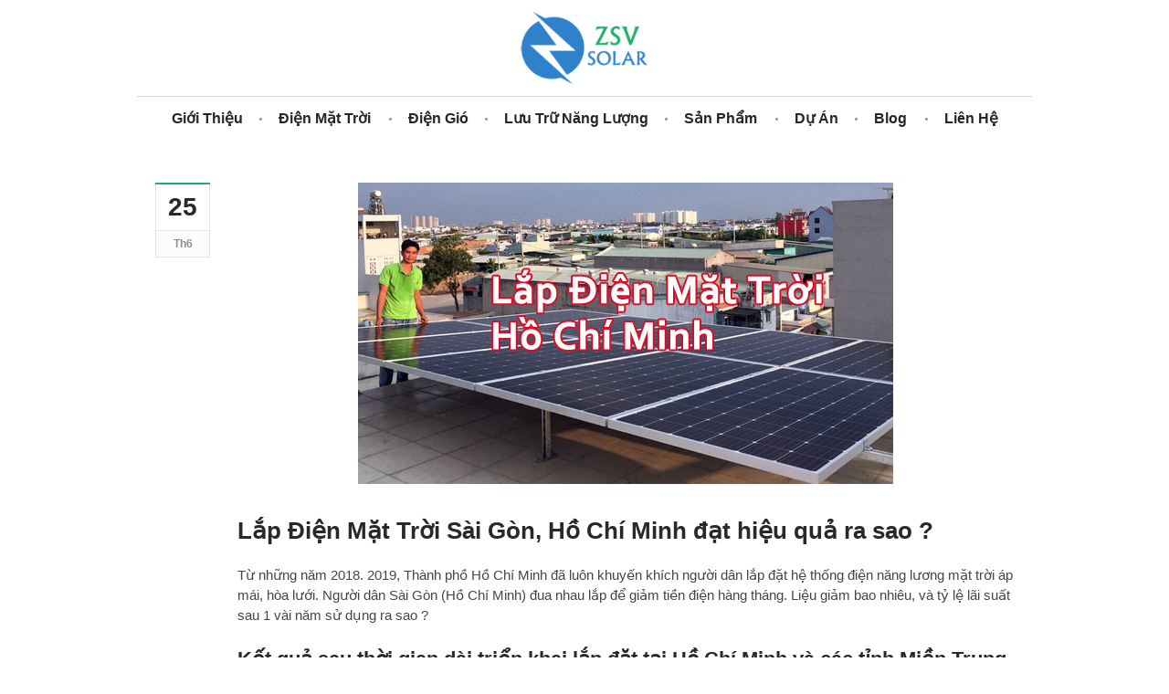

--- FILE ---
content_type: text/html; charset=UTF-8
request_url: https://zsvsolar.com/lap-dien-mat-troi-sai-gon-ho-chi-minh-dat-hieu-qua-ra-sao/
body_size: 16257
content:
<!DOCTYPE html>
<html lang="vi" class="seasidetms_html">
<head>
<meta charset="UTF-8" />
<meta name="viewport" content="width=device-width, initial-scale=1, maximum-scale=1" />
<meta name="format-detection" content="telephone=no" />
<link rel="profile" href="https://gmpg.org/xfn/11" />
<link rel="pingback" href="https://zsvsolar.com/xmlrpc.php" />
<title>Lắp Điện Mặt Trời Sài Gòn, Hồ Chí Minh đạt hiệu quả ra sao ? - ZSVSolar</title>

<!-- This site is optimized with the Yoast SEO plugin v11.4 - https://yoast.com/wordpress/plugins/seo/ -->
<meta name="description" content="Lắp Điện Mặt Trời Hồ Chí Minh có nên hay không? Theo kết quả đạt được, lắp điện mặt trời HCM tăng 300% trong năm qua. Hộ dân thu về 1000 tỷ từ điện lực .."/>
<link rel="canonical" href="https://zsvsolar.com/lap-dien-mat-troi-sai-gon-ho-chi-minh-dat-hieu-qua-ra-sao/" />
<meta property="og:locale" content="vi_VN" />
<meta property="og:type" content="article" />
<meta property="og:title" content="Lắp Điện Mặt Trời Sài Gòn, Hồ Chí Minh đạt hiệu quả ra sao ? - ZSVSolar" />
<meta property="og:description" content="Lắp Điện Mặt Trời Hồ Chí Minh có nên hay không? Theo kết quả đạt được, lắp điện mặt trời HCM tăng 300% trong năm qua. Hộ dân thu về 1000 tỷ từ điện lực .." />
<meta property="og:url" content="https://zsvsolar.com/lap-dien-mat-troi-sai-gon-ho-chi-minh-dat-hieu-qua-ra-sao/" />
<meta property="og:site_name" content="ZSVSolar - Công Ty Điện Năng Lượng Mặt Trời" />
<meta property="article:publisher" content="https://www.facebook.com/zsvsolar/" />
<meta property="article:section" content="Tin tức" />
<meta property="article:published_time" content="2020-06-25T17:23:35+00:00" />
<meta property="article:modified_time" content="2020-10-02T15:21:08+00:00" />
<meta property="og:updated_time" content="2020-10-02T15:21:08+00:00" />
<meta property="og:image" content="https://zsvsolar.com/wp-content/uploads/dien-mat-troi-sai-gon.png" />
<meta property="og:image:secure_url" content="https://zsvsolar.com/wp-content/uploads/dien-mat-troi-sai-gon.png" />
<meta property="og:image:width" content="586" />
<meta property="og:image:height" content="330" />
<meta name="twitter:card" content="summary_large_image" />
<meta name="twitter:description" content="Lắp Điện Mặt Trời Hồ Chí Minh có nên hay không? Theo kết quả đạt được, lắp điện mặt trời HCM tăng 300% trong năm qua. Hộ dân thu về 1000 tỷ từ điện lực .." />
<meta name="twitter:title" content="Lắp Điện Mặt Trời Sài Gòn, Hồ Chí Minh đạt hiệu quả ra sao ? - ZSVSolar" />
<meta name="twitter:image" content="https://zsvsolar.com/wp-content/uploads/dien-mat-troi-sai-gon.png" />
<script type='application/ld+json' class='yoast-schema-graph yoast-schema-graph--main'>{"@context":"https://schema.org","@graph":[{"@type":"Organization","@id":"https://zsvsolar.com/#organization","name":"C\u00f4ng Ty TNHH N\u0103ng L\u01b0\u1ee3ng \u0110i\u1ec7n ZSVSolar","url":"https://zsvsolar.com/","sameAs":["https://www.facebook.com/zsvsolar/"],"logo":{"@type":"ImageObject","@id":"https://zsvsolar.com/#logo","url":"https://zsvsolar.com/wp-content/uploads/2019/05/psd-logo-zsv-blue-2.png","width":800,"height":453,"caption":"C\u00f4ng Ty TNHH N\u0103ng L\u01b0\u1ee3ng \u0110i\u1ec7n ZSVSolar"},"image":{"@id":"https://zsvsolar.com/#logo"}},{"@type":"WebSite","@id":"https://zsvsolar.com/#website","url":"https://zsvsolar.com/","name":"ZSVSolar - C\u00f4ng Ty \u0110i\u1ec7n N\u0103ng L\u01b0\u1ee3ng M\u1eb7t Tr\u1eddi","publisher":{"@id":"https://zsvsolar.com/#organization"},"potentialAction":{"@type":"SearchAction","target":"https://zsvsolar.com/?s={search_term_string}","query-input":"required name=search_term_string"}},{"@type":"WebPage","@id":"https://zsvsolar.com/lap-dien-mat-troi-sai-gon-ho-chi-minh-dat-hieu-qua-ra-sao/#webpage","url":"https://zsvsolar.com/lap-dien-mat-troi-sai-gon-ho-chi-minh-dat-hieu-qua-ra-sao/","inLanguage":"vi","name":"L\u1eafp \u0110i\u1ec7n M\u1eb7t Tr\u1eddi S\u00e0i G\u00f2n, H\u1ed3 Ch\u00ed Minh \u0111\u1ea1t hi\u1ec7u qu\u1ea3 ra sao ? - ZSVSolar","isPartOf":{"@id":"https://zsvsolar.com/#website"},"image":{"@type":"ImageObject","@id":"https://zsvsolar.com/lap-dien-mat-troi-sai-gon-ho-chi-minh-dat-hieu-qua-ra-sao/#primaryimage","url":"https://zsvsolar.com/wp-content/uploads/dien-mat-troi-sai-gon.png","width":586,"height":330},"primaryImageOfPage":{"@id":"https://zsvsolar.com/lap-dien-mat-troi-sai-gon-ho-chi-minh-dat-hieu-qua-ra-sao/#primaryimage"},"datePublished":"2020-06-25T17:23:35+00:00","dateModified":"2020-10-02T15:21:08+00:00","description":"L\u1eafp \u0110i\u1ec7n M\u1eb7t Tr\u1eddi H\u1ed3 Ch\u00ed Minh c\u00f3 n\u00ean hay kh\u00f4ng? Theo k\u1ebft qu\u1ea3 \u0111\u1ea1t \u0111\u01b0\u1ee3c, l\u1eafp \u0111i\u1ec7n m\u1eb7t tr\u1eddi HCM t\u0103ng 300% trong n\u0103m qua. H\u1ed9 d\u00e2n thu v\u1ec1 1000 t\u1ef7 t\u1eeb \u0111i\u1ec7n l\u1ef1c .."},{"@type":"Article","@id":"https://zsvsolar.com/lap-dien-mat-troi-sai-gon-ho-chi-minh-dat-hieu-qua-ra-sao/#article","isPartOf":{"@id":"https://zsvsolar.com/lap-dien-mat-troi-sai-gon-ho-chi-minh-dat-hieu-qua-ra-sao/#webpage"},"author":{"@id":"https://zsvsolar.com/schema/person/zsv-solar/#author"},"headline":"L\u1eafp \u0110i\u1ec7n M\u1eb7t Tr\u1eddi S\u00e0i G\u00f2n, H\u1ed3 Ch\u00ed Minh \u0111\u1ea1t hi\u1ec7u qu\u1ea3 ra sao ?","datePublished":"2020-06-25T17:23:35+00:00","dateModified":"2020-10-02T15:21:08+00:00","commentCount":0,"mainEntityOfPage":{"@id":"https://zsvsolar.com/lap-dien-mat-troi-sai-gon-ho-chi-minh-dat-hieu-qua-ra-sao/#webpage"},"publisher":{"@id":"https://zsvsolar.com/#organization"},"image":{"@id":"https://zsvsolar.com/lap-dien-mat-troi-sai-gon-ho-chi-minh-dat-hieu-qua-ra-sao/#primaryimage"},"articleSection":"Tin t\u1ee9c"},{"@type":["Person"],"@id":"https://zsvsolar.com/author/b7vskullsu/#author","name":"ZSV SOLAR","sameAs":[]}]}</script>
<!-- / Yoast SEO plugin. -->

<link rel='dns-prefetch' href='//fonts.googleapis.com' />
<link rel='dns-prefetch' href='//s.w.org' />
<link rel="alternate" type="application/rss+xml" title="Dòng thông tin ZSVSolar - Công Ty Điện Năng Lượng Mặt Trời &raquo;" href="https://zsvsolar.com/feed/" />
<link rel="alternate" type="application/rss+xml" title="Dòng phản hồi ZSVSolar - Công Ty Điện Năng Lượng Mặt Trời &raquo;" href="https://zsvsolar.com/comments/feed/" />
		<script type="text/javascript">
			window._wpemojiSettings = {"baseUrl":"https:\/\/s.w.org\/images\/core\/emoji\/12.0.0-1\/72x72\/","ext":".png","svgUrl":"https:\/\/s.w.org\/images\/core\/emoji\/12.0.0-1\/svg\/","svgExt":".svg","source":{"concatemoji":"https:\/\/zsvsolar.com\/wp-includes\/js\/wp-emoji-release.min.js?ver=720ad8e2b510c5736619c58cbb8eabfe"}};
			/*! This file is auto-generated */
			!function(e,a,t){var n,r,o,i=a.createElement("canvas"),p=i.getContext&&i.getContext("2d");function s(e,t){var a=String.fromCharCode;p.clearRect(0,0,i.width,i.height),p.fillText(a.apply(this,e),0,0);e=i.toDataURL();return p.clearRect(0,0,i.width,i.height),p.fillText(a.apply(this,t),0,0),e===i.toDataURL()}function c(e){var t=a.createElement("script");t.src=e,t.defer=t.type="text/javascript",a.getElementsByTagName("head")[0].appendChild(t)}for(o=Array("flag","emoji"),t.supports={everything:!0,everythingExceptFlag:!0},r=0;r<o.length;r++)t.supports[o[r]]=function(e){if(!p||!p.fillText)return!1;switch(p.textBaseline="top",p.font="600 32px Arial",e){case"flag":return s([127987,65039,8205,9895,65039],[127987,65039,8203,9895,65039])?!1:!s([55356,56826,55356,56819],[55356,56826,8203,55356,56819])&&!s([55356,57332,56128,56423,56128,56418,56128,56421,56128,56430,56128,56423,56128,56447],[55356,57332,8203,56128,56423,8203,56128,56418,8203,56128,56421,8203,56128,56430,8203,56128,56423,8203,56128,56447]);case"emoji":return!s([55357,56424,55356,57342,8205,55358,56605,8205,55357,56424,55356,57340],[55357,56424,55356,57342,8203,55358,56605,8203,55357,56424,55356,57340])}return!1}(o[r]),t.supports.everything=t.supports.everything&&t.supports[o[r]],"flag"!==o[r]&&(t.supports.everythingExceptFlag=t.supports.everythingExceptFlag&&t.supports[o[r]]);t.supports.everythingExceptFlag=t.supports.everythingExceptFlag&&!t.supports.flag,t.DOMReady=!1,t.readyCallback=function(){t.DOMReady=!0},t.supports.everything||(n=function(){t.readyCallback()},a.addEventListener?(a.addEventListener("DOMContentLoaded",n,!1),e.addEventListener("load",n,!1)):(e.attachEvent("onload",n),a.attachEvent("onreadystatechange",function(){"complete"===a.readyState&&t.readyCallback()})),(n=t.source||{}).concatemoji?c(n.concatemoji):n.wpemoji&&n.twemoji&&(c(n.twemoji),c(n.wpemoji)))}(window,document,window._wpemojiSettings);
		</script>
		<style type="text/css">
img.wp-smiley,
img.emoji {
	display: inline !important;
	border: none !important;
	box-shadow: none !important;
	height: 1em !important;
	width: 1em !important;
	margin: 0 .07em !important;
	vertical-align: -0.1em !important;
	background: none !important;
	padding: 0 !important;
}
</style>
	<link rel='stylesheet' id='yarppWidgetCss-css'  href='https://zsvsolar.com/wp-content/plugins/yet-another-related-posts-plugin/style/widget.css?ver=720ad8e2b510c5736619c58cbb8eabfe' type='text/css' media='all' />
<link rel='stylesheet' id='wp-block-library-css'  href='https://zsvsolar.com/wp-includes/css/dist/block-library/style.min.css?ver=720ad8e2b510c5736619c58cbb8eabfe' type='text/css' media='all' />
<link rel='stylesheet' id='wc-block-style-css'  href='https://zsvsolar.com/wp-content/plugins/woocommerce/packages/woocommerce-blocks/build/style.css?ver=2.3.0' type='text/css' media='all' />
<link rel='stylesheet' id='contact-form-7-css'  href='https://zsvsolar.com/wp-content/plugins/contact-form-7/includes/css/styles.css?ver=5.1.3' type='text/css' media='all' />
<link rel='stylesheet' id='kk-star-ratings-css'  href='https://zsvsolar.com/wp-content/plugins/kk-star-ratings/public/css/kk-star-ratings.css?ver=3.1.2' type='text/css' media='all' />
<style id='kk-star-ratings-inline-css' type='text/css'>
/* Size */
.kk-star-ratings .kksr-stars .kksr-star svg {
    width: 22px;
    height: 22px;
}

/* Colors */

.kk-star-ratings .kksr-stars .kksr-star svg,
.kk-star-ratings:not(.kksr-disable) .kksr-stars .kksr-star:hover ~ .kksr-star svg {
    fill: #ffffff;
    stroke: #555555;
}

.kk-star-ratings .kksr-stars .kksr-active-stars .kksr-star svg {
    fill: #fb9005;
    stroke: #2c1901;
}

.kk-star-ratings:not(.kksr-disable) .kksr-stars:hover .kksr-star svg {
    fill: #fffb00;
    stroke: #201f00;
}

.kk-star-ratings .kksr-legend {
    background-color: #2c1901;
}

.kk-star-ratings .kksr-legend .kksr-legend-meta {
    color: #2c1901;
}

</style>
<style id='woocommerce-inline-inline-css' type='text/css'>
.woocommerce form .form-row .required { visibility: visible; }
</style>
<link rel='stylesheet' id='green-industry-theme-style-css'  href='https://zsvsolar.com/wp-content/themes/green-industry/style.css?ver=1.0.0' type='text/css' media='screen, print' />
<link rel='stylesheet' id='green-industry-style-css'  href='https://zsvsolar.com/wp-content/themes/green-industry/theme-framework/theme-style/css/style.css?ver=1.0.0' type='text/css' media='screen, print' />
<style id='green-industry-style-inline-css' type='text/css'>

	.header_mid .header_mid_inner .logo_wrap {
		width : 161px;
	}

	.header_mid_inner .logo img.logo_retina {
		width : 150px;
	}


			.headline_color {
				background-color:#ffffff;
			}
			
		@media (min-width: 540px) {
			.headline_aligner, 
			.seasidetms_breadcrumbs_aligner {
				min-height:90px;
			}
		}
		

	.header_top {
		height : 60px;
	}
	
	.header_mid {
		height : 105px;
	}
	
	.header_bot {
		height : 50px;
	}
	
	#page.seasidetms_heading_after_header #middle, 
	#page.seasidetms_heading_under_header #middle .headline .headline_outer {
		padding-top : 105px;
	}
	
	#page.seasidetms_heading_after_header.enable_header_top #middle, 
	#page.seasidetms_heading_under_header.enable_header_top #middle .headline .headline_outer {
		padding-top : 165px;
	}
	
	#page.seasidetms_heading_after_header.enable_header_bottom #middle, 
	#page.seasidetms_heading_under_header.enable_header_bottom #middle .headline .headline_outer {
		padding-top : 155px;
	}
	
	#page.seasidetms_heading_after_header.enable_header_top.enable_header_bottom #middle, 
	#page.seasidetms_heading_under_header.enable_header_top.enable_header_bottom #middle .headline .headline_outer {
		padding-top : 215px;
	}
	
	@media only screen and (max-width: 1024px) {
		.header_top,
		.header_mid,
		.header_bot {
			height : auto;
		}
		
		.header_mid .header_mid_inner > div {
			height : 105px;
		}
		
		.header_bot .header_bot_inner > div {
			height : 50px;
		}
		
		#page.seasidetms_heading_after_header #middle, 
		#page.seasidetms_heading_under_header #middle .headline .headline_outer, 
		#page.seasidetms_heading_after_header.enable_header_top #middle, 
		#page.seasidetms_heading_under_header.enable_header_top #middle .headline .headline_outer, 
		#page.seasidetms_heading_after_header.enable_header_bottom #middle, 
		#page.seasidetms_heading_under_header.enable_header_bottom #middle .headline .headline_outer, 
		#page.seasidetms_heading_after_header.enable_header_top.enable_header_bottom #middle, 
		#page.seasidetms_heading_under_header.enable_header_top.enable_header_bottom #middle .headline .headline_outer {
			padding-top : 0 !important;
		}
	}
	
	@media only screen and (max-width: 768px) {
		.header_mid .header_mid_inner > div, 
		.header_bot .header_bot_inner > div {
			height:auto;
		}
	}

</style>
<link rel='stylesheet' id='green-industry-adaptive-css'  href='https://zsvsolar.com/wp-content/themes/green-industry/theme-framework/theme-style/css/adaptive.css?ver=1.0.0' type='text/css' media='screen, print' />
<link rel='stylesheet' id='green-industry-retina-css'  href='https://zsvsolar.com/wp-content/themes/green-industry/theme-framework/theme-style/css/retina.css?ver=1.0.0' type='text/css' media='screen' />
<style id='green-industry-retina-inline-css' type='text/css'>
#seasidetms_row_3c3woals3b .seasidetms_row_outer_parent { 
	padding-top: 0px; 
} 

#seasidetms_row_3c3woals3b .seasidetms_row_outer_parent { 
	padding-bottom: 50px; 
} 



</style>
<link rel='stylesheet' id='green-industry-icons-css'  href='https://zsvsolar.com/wp-content/themes/green-industry/css/fontello.css?ver=1.0.0' type='text/css' media='screen' />
<link rel='stylesheet' id='green-industry-icons-custom-css'  href='https://zsvsolar.com/wp-content/themes/green-industry/theme-vars/theme-style/css/fontello-custom.css?ver=1.0.0' type='text/css' media='screen' />
<link rel='stylesheet' id='animate-css'  href='https://zsvsolar.com/wp-content/themes/green-industry/css/animate.css?ver=1.0.0' type='text/css' media='screen' />
<link rel='stylesheet' id='ilightbox-css'  href='https://zsvsolar.com/wp-content/themes/green-industry/css/ilightbox.css?ver=2.2.0' type='text/css' media='screen' />
<link rel='stylesheet' id='ilightbox-skin-dark-css'  href='https://zsvsolar.com/wp-content/themes/green-industry/css/ilightbox-skins/dark-skin.css?ver=2.2.0' type='text/css' media='screen' />
<link rel='stylesheet' id='green-industry-fonts-schemes-css'  href='https://zsvsolar.com/wp-content/uploads/seasidetms_styles/green-industry.css?ver=1.0.0' type='text/css' media='screen' />
<link rel='stylesheet' id='google-fonts-css'  href='//fonts.googleapis.com/css?family=Work+Sans%3A400%2C500%2C600%2C700%7CHind%3A300%2C400%2C500%2C600%2C700&#038;ver=720ad8e2b510c5736619c58cbb8eabfe' type='text/css' media='all' />
<link rel='stylesheet' id='green-industry-theme-vars-style-css'  href='https://zsvsolar.com/wp-content/themes/green-industry/theme-vars/theme-style/css/vars-style.css?ver=1.0.0' type='text/css' media='screen, print' />
<link rel='stylesheet' id='green-industry-gutenberg-frontend-style-css'  href='https://zsvsolar.com/wp-content/themes/green-industry/gutenberg/seasidetms-framework/theme-style/css/frontend-style.css?ver=1.0.0' type='text/css' media='screen' />
<link rel='stylesheet' id='green-industry-woocommerce-style-css'  href='https://zsvsolar.com/wp-content/themes/green-industry/woocommerce/seasidetms-framework/theme-style/css/plugin-style.css?ver=1.0.0' type='text/css' media='screen' />
<link rel='stylesheet' id='green-industry-woocommerce-adaptive-css'  href='https://zsvsolar.com/wp-content/themes/green-industry/woocommerce/seasidetms-framework/theme-style/css/plugin-adaptive.css?ver=1.0.0' type='text/css' media='screen' />
<link rel='stylesheet' id='yarpp-thumbnails-yarpp-thumbnail-css'  href='https://zsvsolar.com/wp-content/plugins/yet-another-related-posts-plugin/includes/styles_thumbnails.css.php?width=120&#038;height=120&#038;ver=5.1.2' type='text/css' media='all' />
<script type='text/javascript' src='https://zsvsolar.com/wp-includes/js/jquery/jquery.js?ver=1.12.4-wp'></script>
<script type='text/javascript' src='https://zsvsolar.com/wp-includes/js/jquery/jquery-migrate.min.js?ver=1.4.1'></script>
<script type='text/javascript' src='https://zsvsolar.com/wp-content/themes/green-industry/js/debounced-resize.min.js?ver=1.0.0'></script>
<script type='text/javascript' src='https://zsvsolar.com/wp-content/themes/green-industry/js/modernizr.min.js?ver=1.0.0'></script>
<script type='text/javascript' src='https://zsvsolar.com/wp-content/themes/green-industry/js/respond.min.js?ver=1.0.0'></script>
<script type='text/javascript' src='https://zsvsolar.com/wp-content/themes/green-industry/js/jquery.iLightBox.min.js?ver=2.2.0'></script>
<link rel='https://api.w.org/' href='https://zsvsolar.com/wp-json/' />
<link rel="EditURI" type="application/rsd+xml" title="RSD" href="https://zsvsolar.com/xmlrpc.php?rsd" />
<link rel="wlwmanifest" type="application/wlwmanifest+xml" href="https://zsvsolar.com/wp-includes/wlwmanifest.xml" /> 

<link rel='shortlink' href='https://zsvsolar.com/?p=19798' />
<link rel="alternate" type="application/json+oembed" href="https://zsvsolar.com/wp-json/oembed/1.0/embed?url=https%3A%2F%2Fzsvsolar.com%2Flap-dien-mat-troi-sai-gon-ho-chi-minh-dat-hieu-qua-ra-sao%2F" />
<link rel="alternate" type="text/xml+oembed" href="https://zsvsolar.com/wp-json/oembed/1.0/embed?url=https%3A%2F%2Fzsvsolar.com%2Flap-dien-mat-troi-sai-gon-ho-chi-minh-dat-hieu-qua-ra-sao%2F&#038;format=xml" />
<script type="application/ld+json">
{
  "@context": "https://schema.org/",
  "@type": "CreativeWork",
  "name": "Lắp Điện Mặt Trời Sài Gòn, Hồ Chí Minh đạt hiệu quả ra sao ?",
  "aggregateRating": {
    "@type": "AggregateRating",
    "ratingValue": "5",
    "ratingCount": "13",
    "bestRating": "5",
    "worstRating": "1"
  }
}
</script>
	<noscript><style>.woocommerce-product-gallery{ opacity: 1 !important; }</style></noscript>
	<link rel="icon" href="https://zsvsolar.com/wp-content/uploads/2017/05/cropped-favicon4-1-3-32x32.png" sizes="32x32" />
<link rel="icon" href="https://zsvsolar.com/wp-content/uploads/2017/05/cropped-favicon4-1-3-192x192.png" sizes="192x192" />
<link rel="apple-touch-icon" href="https://zsvsolar.com/wp-content/uploads/2017/05/cropped-favicon4-1-3-180x180.png" />
<meta name="msapplication-TileImage" content="https://zsvsolar.com/wp-content/uploads/2017/05/cropped-favicon4-1-3-270x270.png" />
</head>
<body data-rsssl=1 class="post-template-default single single-post postid-19798 single-format-standard theme-green-industry woocommerce-no-js">


<!-- _________________________ Start Page _________________________ -->
<div id="page" class="chrome_only seasidetms_liquid enable_header_bottom enable_header_centered seasidetms_heading_under_header hfeed site">

<!-- _________________________ Start Main _________________________ -->
<div id="main">

<!-- Global site tag (gtag.js) - Google Analytics -->
<script async src="https://www.googletagmanager.com/gtag/js?id=UA-142061987-1"></script>
<script>
  window.dataLayer = window.dataLayer || [];
  function gtag(){dataLayer.push(arguments);}
  gtag('js', new Date());

  gtag('config', 'UA-142061987-1');
</script>	
	
<!-- _________________________ Start Header _________________________ -->
<header id="header">
	<div class="header_mid" data-height="105"><div class="header_mid_outer"><div class="header_mid_inner"><div class="logo_wrap"><a href="https://zsvsolar.com/" title="ZSVSolar - Công Ty Điện Năng Lượng Mặt Trời" class="logo">
	<img src="https://zsvsolar.com/wp-content/uploads/2019/05/psd-logo-zsv-blue-2-3.png" alt="ZSVSolar - Công Ty Điện Năng Lượng Mặt Trời" /><img class="logo_retina" src="https://zsvsolar.com/wp-content/uploads/2019/05/psd-logo-zsv-blue-2-1.png" alt="ZSVSolar - Công Ty Điện Năng Lượng Mặt Trời" width="150" height="85" /></a>
</div><div class="resp_mid_nav_wrap"><div class="resp_mid_nav_outer"><a class="responsive_nav resp_mid_nav" href="javascript:void(0);"><span></span></a></div></div></div></div></div><div class="header_bot" data-height="50"><div class="header_bot_outer"><div class="header_bot_inner"><!-- _________________________ Start Navigation _________________________ --><div class="bot_nav_wrap"><nav><div class="menu-menu-main-5-container"><ul id="navigation" class="bot_nav navigation"><li id="menu-item-4418" class="menu-item menu-item-type-post_type menu-item-object-page menu-item-4418 menu-item-depth-0"><a href="https://zsvsolar.com/gioi-thieu/"><span class="nav_item_wrap"><span class="nav_title">Giới Thiệu</span></span></a></li>
<li id="menu-item-4471" class="menu-item menu-item-type-post_type menu-item-object-page menu-item-has-children menu-item-4471 menu-item-depth-0"><a href="https://zsvsolar.com/dien-nang-luong-mat-troi/"><span class="nav_item_wrap"><span class="nav_title">Điện Mặt Trời</span></span></a>
<ul class="sub-menu">
	<li id="menu-item-6341" class="menu-item menu-item-type-custom menu-item-object-custom menu-item-6341 menu-item-depth-1"><a title="Điện Mặt Trời Áp Mái Hộ Gia Đình" href="https://zsvsolar.com/lap-dien-mat-troi-ap-mai-ho-gia-dinh/"><span class="nav_item_wrap"><span class="nav_title">Điện Mặt Trời Gia Đình</span></span></a>	</li>
	<li id="menu-item-12062" class="menu-item menu-item-type-custom menu-item-object-custom menu-item-12062 menu-item-depth-1"><a href="https://zsvsolar.com/lap-dien-mat-troi-nha-xuong-khach-san/"><span class="nav_item_wrap"><span class="nav_title">Điện Mặt Trời Nhà Hàng, Nhà Xưởng</span></span></a>	</li>
	<li id="menu-item-18755" class="menu-item menu-item-type-custom menu-item-object-custom menu-item-18755 menu-item-depth-1"><a href="https://zsvsolar.com/bang-gia-lap-dat-dien-mat-troi-voi-pin-ae/"><span class="nav_item_wrap"><span class="nav_title">Hệ Thống Pin AE Solar + SMA</span></span></a>	</li>
</ul>
</li>
<li id="menu-item-4522" class="menu-item menu-item-type-post_type menu-item-object-page menu-item-4522 menu-item-depth-0"><a href="https://zsvsolar.com/dien-nang-luong-gio/"><span class="nav_item_wrap"><span class="nav_title">Điện Gió</span></span></a></li>
<li id="menu-item-35441" class="menu-item menu-item-type-post_type menu-item-object-page menu-item-35441 menu-item-depth-0"><a href="https://zsvsolar.com/luu-tru-nang-luong/"><span class="nav_item_wrap"><span class="nav_title">Lưu Trữ Năng Lượng</span></span></a></li>
<li id="menu-item-4982" class="menu-item menu-item-type-post_type menu-item-object-page menu-item-has-children menu-item-4982 menu-item-depth-0"><a href="https://zsvsolar.com/san-pham/"><span class="nav_item_wrap"><span class="nav_title">Sản Phẩm</span></span></a>
<ul class="sub-menu">
	<li id="menu-item-7791" class="menu-item menu-item-type-custom menu-item-object-custom menu-item-7791 menu-item-depth-1"><a href="https://zsvsolar.com/p/pin-mat-troi-ae-solar/"><span class="nav_item_wrap"><span class="nav_title">Pin Mặt Trời AE Solar</span></span></a>	</li>
	<li id="menu-item-7792" class="menu-item menu-item-type-custom menu-item-object-custom menu-item-7792 menu-item-depth-1"><a href="https://zsvsolar.com/p/inverter-sma/"><span class="nav_item_wrap"><span class="nav_title">Inverter SMA</span></span></a>	</li>
	<li id="menu-item-17951" class="menu-item menu-item-type-custom menu-item-object-custom menu-item-17951 menu-item-depth-1"><a href="https://zsvsolar.com/p/pin-luu-tru/"><span class="nav_item_wrap"><span class="nav_title">Pin Lưu Trữ LG</span></span></a>	</li>
	<li id="menu-item-22100" class="menu-item menu-item-type-custom menu-item-object-custom menu-item-22100 menu-item-depth-1"><a href="https://zsvsolar.com/p/phu-kien-dien-mat-troi/"><span class="nav_item_wrap"><span class="nav_title">Phụ Kiện Điện Mặt Trời</span></span></a>	</li>
	<li id="menu-item-17961" class="menu-item menu-item-type-custom menu-item-object-custom menu-item-17961 menu-item-depth-1"><a href="https://zsvsolar.com/p/tuabin-gio-turbine/"><span class="nav_item_wrap"><span class="nav_title">Tuabin Gió</span></span></a>	</li>
	<li id="menu-item-7793" class="menu-item menu-item-type-custom menu-item-object-custom menu-item-7793 menu-item-depth-1"><a href="https://zsvsolar.com/p/den-nang-luong-mat-troi/"><span class="nav_item_wrap"><span class="nav_title">Đèn Năng Lượng Mặt Trời</span></span></a>	</li>
	<li id="menu-item-7919" class="menu-item menu-item-type-post_type menu-item-object-page menu-item-7919 menu-item-depth-1 menu-item-icon"><a href="https://zsvsolar.com/bao-gia-cac-san-pham-dien-mat-troi-zsv-solar/"><span class="nav_item_wrap"><span class="nav_title seasidetms-icon-custom-renewable-energy">Báo Giá Các Gói Lắp Đặt</span></span></a>	</li>
</ul>
</li>
<li id="menu-item-4568" class="menu-item menu-item-type-post_type menu-item-object-page menu-item-4568 menu-item-depth-0"><a href="https://zsvsolar.com/du-an-nang-luong-sach/"><span class="nav_item_wrap"><span class="nav_title">Dự Án</span></span></a></li>
<li id="menu-item-4700" class="menu-item menu-item-type-custom menu-item-object-custom menu-item-has-children menu-item-4700 menu-item-depth-0"><a href="https://zsvsolar.com/blog/"><span class="nav_item_wrap"><span class="nav_title">Blog</span></span></a>
<ul class="sub-menu">
	<li id="menu-item-14625" class="menu-item menu-item-type-custom menu-item-object-custom menu-item-14625 menu-item-depth-1"><a href="https://zsvsolar.com/blog/"><span class="nav_item_wrap"><span class="nav_title">Tin Tức</span></span></a>	</li>
	<li id="menu-item-4701" class="menu-item menu-item-type-taxonomy menu-item-object-category menu-item-4701 menu-item-depth-1"><a href="https://zsvsolar.com/bai-viet-ky-thuat/"><span class="nav_item_wrap"><span class="nav_title">Bài viết kỹ thuật</span></span></a>	</li>
	<li id="menu-item-21316" class="menu-item menu-item-type-custom menu-item-object-custom menu-item-21316 menu-item-depth-1"><a href="https://zsvsolar.com/tim-hieu-ve-pin-mat-troi-ae-solar/"><span class="nav_item_wrap"><span class="nav_title">Tìm hiểu Pin AE SOLAR</span></span></a>	</li>
	<li id="menu-item-21317" class="menu-item menu-item-type-custom menu-item-object-custom menu-item-21317 menu-item-depth-1"><a href="https://zsvsolar.com/tim-hieu-danh-gia-inverter-sma/"><span class="nav_item_wrap"><span class="nav_title">Tìm hiểu Inverter SMA</span></span></a>	</li>
</ul>
</li>
<li id="menu-item-4994" class="menu-item menu-item-type-post_type menu-item-object-page menu-item-4994 menu-item-depth-0"><a href="https://zsvsolar.com/lien-he/"><span class="nav_item_wrap"><span class="nav_title">Liên Hệ</span></span></a></li>
</ul></div></nav></div><!-- _________________________ Finish Navigation _________________________ --></div></div></div>
	<!-- Facebook Pixel Code -->
<script>
  !function(f,b,e,v,n,t,s)
  {if(f.fbq)return;n=f.fbq=function(){n.callMethod?
  n.callMethod.apply(n,arguments):n.queue.push(arguments)};
  if(!f._fbq)f._fbq=n;n.push=n;n.loaded=!0;n.version='2.0';
  n.queue=[];t=b.createElement(e);t.async=!0;
  t.src=v;s=b.getElementsByTagName(e)[0];
  s.parentNode.insertBefore(t,s)}(window, document,'script',
  'https://connect.facebook.net/en_US/fbevents.js');
  fbq('init', '642875049670444');
  fbq('track', 'PageView');
</script>
<noscript><img height="1" width="1" style="display:none"
  src="https://www.facebook.com/tr?id=642875049670444&ev=PageView&noscript=1"
/></noscript>
<!-- End Facebook Pixel Code -->
	</header>

<!-- _________________________ Finish Header _________________________ -->

	
<!-- _________________________ Start Middle _________________________ -->
<div id="middle">
<div class="headline headline_disabled seasidetms_color_scheme_default">
				<div class="headline_outer seasidetms_headline_disabled">
					<div class="headline_color"></div></div>
			</div><div class="middle_inner">
<div class="content_wrap fullwidth">

<!--_________________________ Start Content _________________________ -->
<div class="middle_content entry" ><div class="blog opened-article"><!--_________________________ Start Post Single Article _________________________ -->
<article id="post-19798" class="seasidetms_open_post post-19798 post type-post status-publish format-standard has-post-thumbnail hentry category-tin-tuc">
	<span class="seasidetms_post_date"><abbr class="published" title="25/06/2020"><span class="seasidetms_day">25</span><span class="seasidetms_mon">Th6</span></abbr><abbr class="dn date updated" title="02/10/2020">02/10/2020</abbr></span>	<div class="seasidetms_post_cont">
	<figure class="seasidetms_img_wrap"><a href="https://zsvsolar.com/wp-content/uploads/dien-mat-troi-sai-gon.png" title="Lắp Điện Mặt Trời Sài Gòn, Hồ Chí Minh đạt hiệu quả ra sao ?" rel="ilightbox[seasidetms_open_post_img_696d11afe9518]" class="seasidetms_img_link"><img width="586" height="330" src="https://zsvsolar.com/wp-content/uploads/dien-mat-troi-sai-gon.png" class=" wp-post-image" alt="Lắp Điện Mặt Trời Sài Gòn, Hồ Chí Minh đạt hiệu quả ra sao ?" title="Lắp Điện Mặt Trời Sài Gòn, Hồ Chí Minh đạt hiệu quả ra sao ?" srcset="https://zsvsolar.com/wp-content/uploads/dien-mat-troi-sai-gon.png 586w, https://zsvsolar.com/wp-content/uploads/dien-mat-troi-sai-gon-400x225.png 400w, https://zsvsolar.com/wp-content/uploads/dien-mat-troi-sai-gon-300x169.png 300w, https://zsvsolar.com/wp-content/uploads/dien-mat-troi-sai-gon-580x327.png 580w" sizes="(max-width: 586px) 100vw, 586px" /></a></figure><header class="seasidetms_post_header entry-header"><h2 class="seasidetms_post_title entry-title">Lắp Điện Mặt Trời Sài Gòn, Hồ Chí Minh đạt hiệu quả ra sao ?</h2></header><div class="seasidetms_post_content entry-content"><div id="seasidetms_row_3c3woals3b" class="seasidetms_row seasidetms_color_scheme_default seasidetms_row_top_default seasidetms_row_bot_default seasidetms_row_boxed">
<div class="seasidetms_row_outer_parent">
<div class="seasidetms_row_outer">
<div class="seasidetms_row_inner">
<div class="seasidetms_row_margin">
<div id="seasidetms_column_62nntrphkg" class="seasidetms_column one_first">
<div class="seasidetms_column_inner"><div class="seasidetms_text">
<p>Từ những năm 2018. 2019, Thành phồ Hồ Chí Minh đã luôn khuyến khích người dân lắp đặt hệ thống điện năng lương mặt trời áp mái, hòa lưới. Người dân Sài Gòn (Hồ Chí Minh) đua nhau lắp để giảm tiền điện hàng tháng. Liệu giảm bao nhiêu, và tỷ lệ lãi suất sau 1 vài năm sử dụng ra sao ?</p>
<h2>Kết quả sau thời gian dài triển khai lắp đặt tại Hồ Chí Minh và các tỉnh Miền Trung Tây Nguyên</h2>
<p><strong>Phỏng vấn 1 vài hộ GĐ</strong>, anh Tuân cho biết : &#8220;Gia đình anh đã lắp điện mặt trời đc 2 năm. Nhìn chung hệ thống chạy ổn định, sản lượng điện đều đặn trong năm, hằng năm tôi còn thu lại kha khá tiền bán điện cho EVN&#8221; chi phí mà hệ thống anh Tuân lắp cũng không nhiều, chỉ khoảng 90tr với các thiết bị Đức, Pin AE Solar, Inverter SMA.</p>
<p><img class="aligncenter" src="https://cdnmedia.baotintuc.vn/Upload/pTMF1jgWpbjY1m8G1xWUsg/files/2019/05/dienmattroi3.jpg" alt="Chú thích ảnh" /></p>
<p>Ban ngày thừa điện thì bán cho <strong>EVN</strong>, Ban đêm không có năng lượng điện mặt trời thì dùng điện lưới của EVN. Tính ra giảm điền điện hàng tháng cho gia đình anh khoảng <strong>50%</strong>, mà còn lời ra do bán điện nữa. Anh Tuân tính 4-5 năm là huề vốn .</p>
<p>Không những ở Sài gòn, Hồ Chí Minh, các khu công nghiệp lân cận như KCN Tân Bình, KCX Linh Trung, Khu công nghệ cao,các khu bệnh viện, trường học, công viên Đầm Sen &#8230; cũng lắp hàng loạt.</p>
<p><strong>Tp. Hồ Chí Minh</strong> có lợi thế là mùa năng quanh năm, chính vì thế khi lắp, bà con cũng không sợ ngày không có nắng. Giờ có thể tự sản xuất điện cho gia đình dùng, nhiều bà con rất phấn khởi.</p>
<p>Hiện nay<a href="https://zsvsolar.com/lap-dien-mat-troi-ap-mai-ho-gia-dinh/" target="_blank" rel="noopener noreferrer"><em><strong> lắp đặt điện mặt</strong> </em></a>trời áp mái hòa lưới ở Tp Hồ Chí Minh (Sài Gòn) khá hiệu quả, EVN động viên, thủ tục nhanh gọn,  chỉ cần liên hệ với bên Tổng Công ty Điện lực TP Hồ Chí Minh (EVN HCMC) để tiến hành, EVn còn khuyến khích bằng cách giảm<strong> 10%</strong> chi phí khi làm thủ tục. Sở dĩ HCM khuyến khích bà con lắp nhiều Điện mặt trời bởi vì HCm cũng đang cần giảm tải điện tiêu thụ, bà con cùng góp phần giảm tải cho nghành điện Việt nam.</p>
<p>Cũng qua trao đổi với ông Việt, Phó Tổng Giám đốc EVN HCMC, Giá lắp đặt điện mặt trời hiện nay đã giảm khá nhiều so với vài năm trước, bà con đã tiếp cận nhiều hơn. Đây chính là thời điểm tuyệt vời để làm điều đó. Giá bán trên thị trường hiện đã giảm <strong>10 -15%/năm</strong>.</p>
<p>Theo thống kê theo dõi của <strong>EVN Hồ Chí Minh</strong>, Số lượng hộ đăng ký lắp đặt đang tăng chóng mặt . Các hệ nhỏ từ 5kw, 10kw, 15kw, 20kw &#8230;</p>
<p><strong>906 hộ gia đình, công sở và doanh nghiệp</strong> trên địa bàn thanh TP.HCM đã lắp đặt điện mặt trời trên mái nhà tính đến cuối năm 2018. Tổng công suất lắp đặt tăng gần 52 lần so với 5 năm trước đây (200 MWp &#8211; năm 2013).</p>
<p><img class="aligncenter size-full wp-image-19800" src="https://zsvsolar.com/wp-content/uploads/dien-mat-troi-sai-gon.jpg" alt="" width="586" height="330" srcset="https://zsvsolar.com/wp-content/uploads/dien-mat-troi-sai-gon.jpg 586w, https://zsvsolar.com/wp-content/uploads/dien-mat-troi-sai-gon-400x225.jpg 400w, https://zsvsolar.com/wp-content/uploads/dien-mat-troi-sai-gon-300x169.jpg 300w, https://zsvsolar.com/wp-content/uploads/dien-mat-troi-sai-gon-580x327.jpg 580w" sizes="(max-width: 586px) 100vw, 586px" /></p>
<p>Hiện nay, trên thị trường có rất nhiều nhà cung cấp các loại <strong>pin</strong> áp dụng công nghệ của rất nhiều nước tiên tiến như: Đức, Nhật Bản, Mỹ, Hàn Quốc, Trung Quốc… Vì vậy, EVN HCMC cũng đưa ra khuyến cáo người tiêu dùng khi lắp đặt các loại pin năng lượng mặt trời cần xem kỹ nguồn gốc xuất xứ sản phẩm, chọn các nhà thầu có uy tín, có bảo hành&#8230; để tránh &#8220;tiền mất tật mang&#8221; khi phải bỏ ra chí phí lớn lắp đặt nhưng không sử dụng hết công năng.</p>
<p>Combo khách hàng đang quan tâm chính là <a href="https://zsvsolar.com/bang-gia-lap-dat-dien-mat-troi-voi-pin-ae/" target="_blank" rel="noopener noreferrer"><em><strong>Pin AeSolar + Inverter SMA</strong></em></a>. Thương hiệu đến từ Đức. Hàng chất lượng mà giá rẻ. Người dân cực kỳ yên tâm.</p>
<p>Ví dụ nhà bác Cường ở Q1 lắp hệ 15kw . Dùng 1 năm nay , lương điện thu được luôn trên 98%</p>
<p><img class="aligncenter size-full wp-image-4820" src="https://zsvsolar.com/wp-content/uploads/2019/06/lap-dien-mat-troi-ho-gia-dinh-ha-noi-14-kw-2.jpg" alt="" width="600" height="450" srcset="https://zsvsolar.com/wp-content/uploads/2019/06/lap-dien-mat-troi-ho-gia-dinh-ha-noi-14-kw-2.jpg 600w, https://zsvsolar.com/wp-content/uploads/2019/06/lap-dien-mat-troi-ho-gia-dinh-ha-noi-14-kw-2-400x300.jpg 400w, https://zsvsolar.com/wp-content/uploads/2019/06/lap-dien-mat-troi-ho-gia-dinh-ha-noi-14-kw-2-300x225.jpg 300w, https://zsvsolar.com/wp-content/uploads/2019/06/lap-dien-mat-troi-ho-gia-dinh-ha-noi-14-kw-2-580x435.jpg 580w" sizes="(max-width: 600px) 100vw, 600px" /></p>
<p><strong>Ông Bùi Trung Kiên</strong> &#8211; Phó Tổng Giám đốc EVNHCMC cho biết, tiềm năng phát triển năng lượng mặt trời ở TP.HCM và các vùng lân cận rất lớn, đặc biệt là điện mặt trời mái nhà, do có sự thuận lợi về thời tiết nắng quanh năm, Không thể để hoang phí nguồn năng lượng từ thiên nhiên được. Việc đầu tư điện mặt trời mái nhà sẽ giúp các hộ gia đình giảm chi phí tiền điện, góp phần đảm bảo an ninh năng lượng, giảm ô nhiễm môi trường, bảo vệ khí hậu và sức khỏe cộng đồng&#8230;</p>
<p>EVNHCMC cũng sẽ hỗ trợ và tạo mọi điều kiện thuận lợi nhất trong việc hòa lưới và mua bán điện mặt trời. Để biết thêm thông tin cũng như giải đáp thắc mắc, các đơn vị lắp đặt điện mặt trời, chỉ cần gửi mail đến địa chỉ : <a href="mailto:cskh@hcmpc.com.vn">cskh@hcmpc.com.vn</a> (Trung tâm Chăm sóc khách hàng của EVNHCMC) hoặc gọi đến tổng đài <a href="tel:1900545454">1900545454</a>  để được hỗ trợ kiểm tra điều kiện hoà lưới, lắp điện kế 02 chiều và ký hợp đồng mua bán điện.</p>
<p>Hiện nay người dân đầu tư mạnh hơn về lắp điện mặt trời trên mái, theo ông Trung Hướng (Giám đốc công ty kĩ thuật NLMT) : trước đây công ty phải tự tìm khách hàng rồi giải thích, thuyết phục nhiều thì giờ đây khi khách hàng đã thấy được hiệu quả cũng như hiểu hơn về kiến thức Điện mặt trời, người dân đã tự tìm đến chúng tôi nhiều hơn. Một mặt khác giá PIN mặt trời hiện này đã thấp hơn rất nhiều so với các năm trước nên việc người dân quan tâm nhiều hơn cũng là điều dễ hiểu. Tuổi thọ lại tăng lên đến 20-25 năm.</p>
<h2>Người dân yên tâm đầu tư</h2>
<p>Tính đến 28/5, Tổng Công ty điện lực Miền Trung đã chi trả hơn <strong>1000 tỷ đồng</strong> cho 136 khách hàng bán Điện mặt trời áp mái tại các tỉnh Miền trung Tây nguyên.</p>
<p>Ngay sau khi tiếp nhận các thông tin cần lắp đặt. Công ty lắp đặt sẽ đến khảo sát thực địa của khách hàng và ước lượng chi phí lợi nhuận đạt được. Khi hoàn thành dự án, gửi hồ sợ đề nghị bán điện về Điện lực. Điện lực sẽ kiểm tra đầu nối, lắp đặt công tơ 2 chiều miễn phí và ký hợp đồng mua bán điện nhanh chóng trong thời gian 2-3 ngày.</p>
<p>Điện lực HCM cho biết, thủ tục hợp đồng đơn giản, nhanh gọn, cơ chế thanh toán rõ ràng minh bạch. Trong vòng 7 ngày, kể từ khi khách hàng xác nhận chỉ số công tơ, ngành Điện sẽ thanh toán tiền mua điện cho khách hàng thông qua hình thức chuyển khoản.</p>
<h2>Hướng dẫn đăng lý lắp điện mặt trời với ZSV Solar:</h2>
<p>Thời gian tới. ZSV Solar triển khai nhiều gói khuyến mại giảm giá cho các hộ gia đình, hộ kinh Doanh có nhu cầu lắp đặt Điện Mặt Trời tại tp. Hồ Chí Minh. ZSV Solar đã và đang thành công với combo hàng chất lượng đến từ Châu Âu : Pin AE Solar + Inverter SMA . Chúng tôi là đơn vị phân phối chính thức cho Pin Ae Solar nên luôn có giá tốt cho khách hàng.</p>
<p><span style="font-size: 16pt; background-color: #ccffcc;"><strong>Liên hệ ngay để có giá tốt nhất, lắp đặt cho khách hàng tại Hồ Chí Minh :</strong></span></p>
<p style="text-align: center;"><span style="text-decoration: underline;"><span style="color: #008080;"><a style="color: #008080; font-size: 30px;" href="https://zsvsolar.com/lien-he/" target="_blank" rel="noopener noreferrer"><strong>FORM LIÊN HỆ</strong></a></span></span> Hoặc Hotline : <span style="text-decoration: underline;"><span style="color: #ff0000; font-size: 40px;"><strong>0973.310.495</strong></span></span></p>
<h2 class="seasidetms_post_title entry-title">Xem thêm ⇒ <span style="color: #ff0000;"><a style="color: #ff0000;" href="https://zsvsolar.com/he-thong-dien-mat-troi-ap-mai-hang-duc-dang-cap/" target="_blank" rel="noopener noreferrer">Hệ Thống Điện Mặt Trời Áp Mái Hàng Đức Chất Lượng (Mới Nhất)</a></span> của ZSVSolar</h2>
<p>Ngoài ra ZSV đang liên kết với 1 số Bank như HD Bank để có thể hỗ trợ khách hàng trả góp cho dự án của mình.</p>
</div>
</div></div>
</div>
</div>
</div>
</div>
</div>

<div data-id="19798" data-score="5" data-count="13"
    style="display:none;"
    class="kk-star-ratings  kksr-bottom kksr-right">
    <div class="kksr-legend" style="line-height:22px;font-size:14.666666666667px">
    <div class="kksr-legend-score">5.0</div>
    <div class="kksr-legend-meta">13</div>
</div>
    <div class="kksr-stars">
        <div class="kksr-inactive-stars">
                <div data-star="1" class="kksr-star">
        
<svg xmlns="http://www.w3.org/2000/svg" viewBox="0 0 24 24">
    <path d="M12 .587l3.668 7.568L24 9.306l-6.064 5.828 1.48 8.279L12 19.446l-7.417 3.967 1.481-8.279L0 9.306l8.332-1.151z"/>
</svg>

    </div>
    <div data-star="2" class="kksr-star">
        
<svg xmlns="http://www.w3.org/2000/svg" viewBox="0 0 24 24">
    <path d="M12 .587l3.668 7.568L24 9.306l-6.064 5.828 1.48 8.279L12 19.446l-7.417 3.967 1.481-8.279L0 9.306l8.332-1.151z"/>
</svg>

    </div>
    <div data-star="3" class="kksr-star">
        
<svg xmlns="http://www.w3.org/2000/svg" viewBox="0 0 24 24">
    <path d="M12 .587l3.668 7.568L24 9.306l-6.064 5.828 1.48 8.279L12 19.446l-7.417 3.967 1.481-8.279L0 9.306l8.332-1.151z"/>
</svg>

    </div>
    <div data-star="4" class="kksr-star">
        
<svg xmlns="http://www.w3.org/2000/svg" viewBox="0 0 24 24">
    <path d="M12 .587l3.668 7.568L24 9.306l-6.064 5.828 1.48 8.279L12 19.446l-7.417 3.967 1.481-8.279L0 9.306l8.332-1.151z"/>
</svg>

    </div>
    <div data-star="5" class="kksr-star">
        
<svg xmlns="http://www.w3.org/2000/svg" viewBox="0 0 24 24">
    <path d="M12 .587l3.668 7.568L24 9.306l-6.064 5.828 1.48 8.279L12 19.446l-7.417 3.967 1.481-8.279L0 9.306l8.332-1.151z"/>
</svg>

    </div>
        </div>
        <div class="kksr-active-stars" style="width: 130px;">
                <div data-star="1" class="kksr-star">
        
<svg xmlns="http://www.w3.org/2000/svg" viewBox="0 0 24 24">
    <path d="M12 .587l3.668 7.568L24 9.306l-6.064 5.828 1.48 8.279L12 19.446l-7.417 3.967 1.481-8.279L0 9.306l8.332-1.151z"/>
</svg>

    </div>
    <div data-star="2" class="kksr-star">
        
<svg xmlns="http://www.w3.org/2000/svg" viewBox="0 0 24 24">
    <path d="M12 .587l3.668 7.568L24 9.306l-6.064 5.828 1.48 8.279L12 19.446l-7.417 3.967 1.481-8.279L0 9.306l8.332-1.151z"/>
</svg>

    </div>
    <div data-star="3" class="kksr-star">
        
<svg xmlns="http://www.w3.org/2000/svg" viewBox="0 0 24 24">
    <path d="M12 .587l3.668 7.568L24 9.306l-6.064 5.828 1.48 8.279L12 19.446l-7.417 3.967 1.481-8.279L0 9.306l8.332-1.151z"/>
</svg>

    </div>
    <div data-star="4" class="kksr-star">
        
<svg xmlns="http://www.w3.org/2000/svg" viewBox="0 0 24 24">
    <path d="M12 .587l3.668 7.568L24 9.306l-6.064 5.828 1.48 8.279L12 19.446l-7.417 3.967 1.481-8.279L0 9.306l8.332-1.151z"/>
</svg>

    </div>
    <div data-star="5" class="kksr-star">
        
<svg xmlns="http://www.w3.org/2000/svg" viewBox="0 0 24 24">
    <path d="M12 .587l3.668 7.568L24 9.306l-6.064 5.828 1.48 8.279L12 19.446l-7.417 3.967 1.481-8.279L0 9.306l8.332-1.151z"/>
</svg>

    </div>
        </div>
    </div>
</div>
<div class='yarpp-related'>
<h3>Bài viết liên quan:</h3>
<div class="yarpp-thumbnails-horizontal">
<a class='yarpp-thumbnail' rel='norewrite' href='https://zsvsolar.com/nang-luong-xanh-co-thuc-su-can-thiet/' title='Năng lượng xanh có thực sự cần thiết ?'>
<img width="120" height="76" src="https://zsvsolar.com/wp-content/uploads/2019/06/nang-luong-gio-viet-nam-wind_solar.jpg" class="attachment-yarpp-thumbnail size-yarpp-thumbnail wp-post-image" alt="" data-pin-nopin="true" srcset="https://zsvsolar.com/wp-content/uploads/2019/06/nang-luong-gio-viet-nam-wind_solar.jpg 700w, https://zsvsolar.com/wp-content/uploads/2019/06/nang-luong-gio-viet-nam-wind_solar-600x379.jpg 600w, https://zsvsolar.com/wp-content/uploads/2019/06/nang-luong-gio-viet-nam-wind_solar-300x189.jpg 300w, https://zsvsolar.com/wp-content/uploads/2019/06/nang-luong-gio-viet-nam-wind_solar-580x366.jpg 580w" sizes="(max-width: 120px) 100vw, 120px" /><span class="yarpp-thumbnail-title">Năng lượng xanh có thực sự cần thiết ?</span></a>
<a class='yarpp-thumbnail' rel='norewrite' href='https://zsvsolar.com/khuyen-khich-lap-dien-mat-troi-cua-thu-tuong-chinh-phu-t7-2019/' title='Khuyến khích lắp điện mặt trời của Thủ tướng Chính Phủ T7-2019'>
<img width="68" height="120" src="https://zsvsolar.com/wp-content/uploads/2019/06/van-ban-chinh-phu-khuyen-khich-lap-dien-mat-troi-1.jpg" class="attachment-yarpp-thumbnail size-yarpp-thumbnail wp-post-image" alt="" data-pin-nopin="true" srcset="https://zsvsolar.com/wp-content/uploads/2019/06/van-ban-chinh-phu-khuyen-khich-lap-dien-mat-troi-1.jpg 540w, https://zsvsolar.com/wp-content/uploads/2019/06/van-ban-chinh-phu-khuyen-khich-lap-dien-mat-troi-1-400x711.jpg 400w, https://zsvsolar.com/wp-content/uploads/2019/06/van-ban-chinh-phu-khuyen-khich-lap-dien-mat-troi-1-169x300.jpg 169w" sizes="(max-width: 68px) 100vw, 68px" /><span class="yarpp-thumbnail-title">Khuyến khích lắp điện mặt trời của Thủ tướng Chính Phủ T7-2019</span></a>
<a class='yarpp-thumbnail' rel='norewrite' href='https://zsvsolar.com/ban-dien-cho-evn-tai-ha-noi-mau-dang-ky-ban-dien-tai-hn/' title='Bán điện cho EVN tại Hà Nội &#8211; Mẫu đăng ký bán điện tại HN'>
<img width="120" height="75" src="https://zsvsolar.com/wp-content/uploads/2019/06/cung-cap-mau-ban-dien-tai-ha-noi.jpg" class="attachment-yarpp-thumbnail size-yarpp-thumbnail wp-post-image" alt="" data-pin-nopin="true" srcset="https://zsvsolar.com/wp-content/uploads/2019/06/cung-cap-mau-ban-dien-tai-ha-noi.jpg 700w, https://zsvsolar.com/wp-content/uploads/2019/06/cung-cap-mau-ban-dien-tai-ha-noi-600x375.jpg 600w, https://zsvsolar.com/wp-content/uploads/2019/06/cung-cap-mau-ban-dien-tai-ha-noi-300x188.jpg 300w, https://zsvsolar.com/wp-content/uploads/2019/06/cung-cap-mau-ban-dien-tai-ha-noi-580x363.jpg 580w" sizes="(max-width: 120px) 100vw, 120px" /><span class="yarpp-thumbnail-title">Bán điện cho EVN tại Hà Nội &#8211; Mẫu đăng ký bán điện tại HN</span></a>
<a class='yarpp-thumbnail' rel='norewrite' href='https://zsvsolar.com/thong-bao-lich-nghi-tet-am-lich-2020/' title='Thông báo lịch nghỉ tết âm lịch 2020'>
<img width="120" height="87" src="https://zsvsolar.com/wp-content/uploads/7f8fcd7cba10424e1b01.jpg" class="attachment-yarpp-thumbnail size-yarpp-thumbnail wp-post-image" alt="" data-pin-nopin="true" srcset="https://zsvsolar.com/wp-content/uploads/7f8fcd7cba10424e1b01.jpg 1096w, https://zsvsolar.com/wp-content/uploads/7f8fcd7cba10424e1b01-600x435.jpg 600w, https://zsvsolar.com/wp-content/uploads/7f8fcd7cba10424e1b01-300x217.jpg 300w, https://zsvsolar.com/wp-content/uploads/7f8fcd7cba10424e1b01-768x556.jpg 768w, https://zsvsolar.com/wp-content/uploads/7f8fcd7cba10424e1b01-1024x742.jpg 1024w, https://zsvsolar.com/wp-content/uploads/7f8fcd7cba10424e1b01-580x420.jpg 580w, https://zsvsolar.com/wp-content/uploads/7f8fcd7cba10424e1b01-860x623.jpg 860w" sizes="(max-width: 120px) 100vw, 120px" /><span class="yarpp-thumbnail-title">Thông báo lịch nghỉ tết âm lịch 2020</span></a>
<a class='yarpp-thumbnail' rel='norewrite' href='https://zsvsolar.com/dien-gio-trong-nong-nghiep/' title='Điện Gió Trong Nông Nghiệp'>
<img width="120" height="80" src="https://zsvsolar.com/wp-content/uploads/dien-gio-trong-nong-nghiep.jpg" class="attachment-yarpp-thumbnail size-yarpp-thumbnail wp-post-image" alt="" data-pin-nopin="true" srcset="https://zsvsolar.com/wp-content/uploads/dien-gio-trong-nong-nghiep.jpg 512w, https://zsvsolar.com/wp-content/uploads/dien-gio-trong-nong-nghiep-400x266.jpg 400w, https://zsvsolar.com/wp-content/uploads/dien-gio-trong-nong-nghiep-300x200.jpg 300w" sizes="(max-width: 120px) 100vw, 120px" /><span class="yarpp-thumbnail-title">Điện Gió Trong Nông Nghiệp</span></a>
<a class='yarpp-thumbnail' rel='norewrite' href='https://zsvsolar.com/bang-gia-lap-dat-dien-mat-troi-voi-pin-ae/' title='Bảng Giá Lắp Đặt Điện Mặt Trời Với Pin AE'>
<img width="120" height="120" src="https://zsvsolar.com/wp-content/uploads/pin-mat-troi-ae-solar-1-120x120.jpg" class="attachment-yarpp-thumbnail size-yarpp-thumbnail wp-post-image" alt="" data-pin-nopin="true" srcset="https://zsvsolar.com/wp-content/uploads/pin-mat-troi-ae-solar-1-120x120.jpg 120w, https://zsvsolar.com/wp-content/uploads/pin-mat-troi-ae-solar-1-100x100.jpg 100w, https://zsvsolar.com/wp-content/uploads/pin-mat-troi-ae-solar-1-150x150.jpg 150w, https://zsvsolar.com/wp-content/uploads/pin-mat-troi-ae-solar-1-60x60.jpg 60w, https://zsvsolar.com/wp-content/uploads/pin-mat-troi-ae-solar-1-300x300.jpg 300w" sizes="(max-width: 120px) 100vw, 120px" /><span class="yarpp-thumbnail-title">Bảng Giá Lắp Đặt Điện Mặt Trời Với Pin AE</span></a>
<a class='yarpp-thumbnail' rel='norewrite' href='https://zsvsolar.com/se-co-lan-song-moi-lap-dien-mat-troi-tren-mai-nha/' title='Sẽ có làn sóng mới lắp điện mặt trời trên mái nhà?'>
<img width="120" height="120" src="https://zsvsolar.com/wp-content/uploads/he-1-1-120x120.jpg" class="attachment-yarpp-thumbnail size-yarpp-thumbnail wp-post-image" alt="" data-pin-nopin="true" srcset="https://zsvsolar.com/wp-content/uploads/he-1-1-120x120.jpg 120w, https://zsvsolar.com/wp-content/uploads/he-1-1-100x100.jpg 100w, https://zsvsolar.com/wp-content/uploads/he-1-1-150x150.jpg 150w, https://zsvsolar.com/wp-content/uploads/he-1-1-60x60.jpg 60w, https://zsvsolar.com/wp-content/uploads/he-1-1-300x300.jpg 300w" sizes="(max-width: 120px) 100vw, 120px" /><span class="yarpp-thumbnail-title">Sẽ có làn sóng mới lắp điện mặt trời trên mái nhà?</span></a>
<a class='yarpp-thumbnail' rel='norewrite' href='https://zsvsolar.com/dien-mat-troi-neu-co-loi-thi-lam-ngay/' title='Điện mặt trời, nếu có lợi thì làm ngay !'>
<img width="120" height="120" src="https://zsvsolar.com/wp-content/uploads/hinh-anh-dien-mat-troi-120x120.jpg" class="attachment-yarpp-thumbnail size-yarpp-thumbnail wp-post-image" alt="" data-pin-nopin="true" srcset="https://zsvsolar.com/wp-content/uploads/hinh-anh-dien-mat-troi-120x120.jpg 120w, https://zsvsolar.com/wp-content/uploads/hinh-anh-dien-mat-troi-540x540.jpg 540w, https://zsvsolar.com/wp-content/uploads/hinh-anh-dien-mat-troi-100x100.jpg 100w, https://zsvsolar.com/wp-content/uploads/hinh-anh-dien-mat-troi-150x150.jpg 150w, https://zsvsolar.com/wp-content/uploads/hinh-anh-dien-mat-troi-60x60.jpg 60w, https://zsvsolar.com/wp-content/uploads/hinh-anh-dien-mat-troi-300x300.jpg 300w" sizes="(max-width: 120px) 100vw, 120px" /><span class="yarpp-thumbnail-title">Điện mặt trời, nếu có lợi thì làm ngay !</span></a>
<a class='yarpp-thumbnail' rel='norewrite' href='https://zsvsolar.com/ae-solar-dung-chip-nfc-chong-gia-mao-thuong-hieu/' title='AE Solar dùng chip NFC chống giả mạo thương hiệu'>
<img width="120" height="120" src="https://zsvsolar.com/wp-content/uploads/chuyen-gia-ae-solar-120x120.jpg" class="attachment-yarpp-thumbnail size-yarpp-thumbnail wp-post-image" alt="" data-pin-nopin="true" srcset="https://zsvsolar.com/wp-content/uploads/chuyen-gia-ae-solar-120x120.jpg 120w, https://zsvsolar.com/wp-content/uploads/chuyen-gia-ae-solar-100x100.jpg 100w, https://zsvsolar.com/wp-content/uploads/chuyen-gia-ae-solar-150x150.jpg 150w, https://zsvsolar.com/wp-content/uploads/chuyen-gia-ae-solar-60x60.jpg 60w, https://zsvsolar.com/wp-content/uploads/chuyen-gia-ae-solar-300x300.jpg 300w" sizes="(max-width: 120px) 100vw, 120px" /><span class="yarpp-thumbnail-title">AE Solar dùng chip NFC chống giả mạo thương hiệu</span></a>
<a class='yarpp-thumbnail' rel='norewrite' href='https://zsvsolar.com/nhieu-tru-so-cong-o-tp-hcm-lap-dien-mat-troi/' title='Nhiều trụ sở công ở TP HCM lắp điện mặt trời'>
<img width="120" height="120" src="https://zsvsolar.com/wp-content/uploads/dien-mat-troi-ho-chi-minh-2020-2-120x120.jpg" class="attachment-yarpp-thumbnail size-yarpp-thumbnail wp-post-image" alt="" data-pin-nopin="true" srcset="https://zsvsolar.com/wp-content/uploads/dien-mat-troi-ho-chi-minh-2020-2-120x120.jpg 120w, https://zsvsolar.com/wp-content/uploads/dien-mat-troi-ho-chi-minh-2020-2-100x100.jpg 100w, https://zsvsolar.com/wp-content/uploads/dien-mat-troi-ho-chi-minh-2020-2-150x150.jpg 150w, https://zsvsolar.com/wp-content/uploads/dien-mat-troi-ho-chi-minh-2020-2-60x60.jpg 60w, https://zsvsolar.com/wp-content/uploads/dien-mat-troi-ho-chi-minh-2020-2-300x300.jpg 300w" sizes="(max-width: 120px) 100vw, 120px" /><span class="yarpp-thumbnail-title">Nhiều trụ sở công ở TP HCM lắp điện mặt trời</span></a>
</div>
</div>
<div class="cl"></div></div><div class="seasidetms_post_cont_info entry-meta"><div class="seasidetms_post_meta_info"><span class="seasidetms_likes"><a href="#" onclick="seasidetmsLike(19798, false); return false;" id="seasidetmsLike-19798" class="seasidetmsLike seasidetms_theme_icon_like"><span>0 </span></a></span></div></div><aside class="share_posts">
		<h6 class="share_posts_title">Chia sẻ</h6>
		<div class="share_posts_inner">
			<a href="https://www.facebook.com/sharer/sharer.php?display=popup&u=https%3A%2F%2Fzsvsolar.com%2Flap-dien-mat-troi-sai-gon-ho-chi-minh-dat-hieu-qua-ra-sao%2F">Facebook</a>
			<a href="https://twitter.com/intent/tweet?text=Check+out+%27L%E1%BA%AFp+%C4%90i%E1%BB%87n+M%E1%BA%B7t+Tr%E1%BB%9Di+S%C3%A0i+G%C3%B2n%2C+H%E1%BB%93+Ch%C3%AD+Minh+%C4%91%E1%BA%A1t+hi%E1%BB%87u+qu%E1%BA%A3+ra+sao+%3F%27+on+ZSVSolar+-+C%C3%B4ng+Ty+%C4%90i%E1%BB%87n+N%C4%83ng+L%C6%B0%E1%BB%A3ng+M%E1%BA%B7t+Tr%E1%BB%9Di+website&url=https%3A%2F%2Fzsvsolar.com%2Flap-dien-mat-troi-sai-gon-ho-chi-minh-dat-hieu-qua-ra-sao%2F">Twitter</a>
			<a href="https://pinterest.com/pin/create/button/?url=https%3A%2F%2Fzsvsolar.com%2Flap-dien-mat-troi-sai-gon-ho-chi-minh-dat-hieu-qua-ra-sao%2F&#038;media=https%3A%2F%2Fzsvsolar.com%2Fwp-content%2Fuploads%2Fdien-mat-troi-sai-gon.png&#038;description=Lắp%20Điện%20Mặt%20Trời%20Sài%20Gòn,%20Hồ%20Chí%20Minh%20đạt%20hiệu%20quả%20ra%20sao%20?">Pinterest</a>
		</div>
	</aside>
	</div>
</article>
<!--_________________________ Finish Post Single Article _________________________ -->
<aside class="post_nav"><span class="seasidetms_prev_post"><a href="https://zsvsolar.com/ae-solar-dung-chip-nfc-chong-gia-mao-thuong-hieu/" rel="prev">AE Solar dùng chip NFC chống giả mạo thương hiệu</a><span class="seasidetms_prev_arrow"><span></span></span></span><span class="seasidetms_next_post"><a href="https://zsvsolar.com/he-thong-dien-mat-troi-ap-mai-hang-duc-dang-cap/" rel="next">2022 &#8211; Hệ Thống Điện Mặt Trời Áp Mái Hàng Đức Đẳng Cấp</a><span class="seasidetms_next_arrow"><span></span></span></span></aside>

</div></div>
<!-- _________________________ Finish Content _________________________ -->



		</div>
	</div>
</div>
<!-- _________________________ Finish Middle _________________________ -->
	<!-- _________________________ Start Bottom _________________________ -->
	<div id="bottom" class="seasidetms_color_scheme_footer">
		<div class="bottom_bg">
			<div class="bottom_outer">
				<div class="bottom_inner sidebar_layout_131313">
	<aside id="woocommerce_product_search-2" class="widget woocommerce widget_product_search"><div class="search_bar_wrap">
	<form method="get" class="woocommerce-product-search" action="https://zsvsolar.com/">
		<p class="search_field">
			<input type="search" id="woocommerce-product-search-field-0" class="search-field" placeholder="Tìm sản phẩm.." value="" name="s" />
			<input type="hidden" name="post_type" value="product" />
		</p>
		<p class="search_button">
			<button type="submit" class="seasidetms_theme_icon_search"></button>
		</p>
	</form>
</div>
</aside><aside id="woocommerce_widget_cart-2" class="widget woocommerce widget_shopping_cart"><h3 class="widgettitle">Giỏ hàng</h3><div class="hide_cart_widget_if_empty"><div class="widget_shopping_cart_content"></div></div></aside><aside id="woocommerce_product_categories-2" class="widget woocommerce widget_product_categories"><h3 class="widgettitle">Danh mục sản phẩm</h3><ul class="product-categories"><li class="cat-item cat-item-30"><a href="https://zsvsolar.com/p/pin-mat-troi-ae-solar/">Pin Mặt Trời AE Solar</a></li>
<li class="cat-item cat-item-31"><a href="https://zsvsolar.com/p/inverter-sma/">Inverter SMA</a></li>
<li class="cat-item cat-item-43"><a href="https://zsvsolar.com/p/den-nang-luong-mat-troi/">Đèn Năng Lượng Mặt Trời</a></li>
<li class="cat-item cat-item-47"><a href="https://zsvsolar.com/p/pin-luu-tru/">Pin Lưu Trữ</a></li>
<li class="cat-item cat-item-48"><a href="https://zsvsolar.com/p/tuabin-gio-turbine/">TuaBin Gió (Turbine)</a></li>
<li class="cat-item cat-item-50"><a href="https://zsvsolar.com/p/thiet-bi-giam-sat-sma/">Thiết Bị Giám sát SMA</a></li>
</ul></aside>				</div>
			</div>
		</div>
	</div>
	<!-- _________________________ Finish Bottom _________________________ -->
	<a href="javascript:void(0);" id="slide_top" class="seasidetms_theme_icon_slide_top"><span></span></a>
</div>
<!-- _________________________ Finish Main _________________________ -->

<!-- _________________________ Start Footer _________________________ -->
<footer id="footer" role="contentinfo" class="seasidetms_color_scheme_footer seasidetms_footer_small">
	<div class="footer_border">
	<div class="footer_inner">
		<div class="footer_custom_html_wrap"><div class="footer_custom_html">Công Ty Năng Lượng Điện ZSVSOLAR <br />
✧ Add1: Số 4, Ngõ 18, Võ Văn Dũng, Hà Nội.<br />
✧ Add2: Số 8, Đường số 14, P.26, Q.Bình Thạch, TPHCM <br />
✆ (+84) 973.310.495 <br />
✉ zsvsolar@gmail.com</div></div>		<span class="footer_copyright copyright">
					</span>
	</div>
</div></footer>
<!-- _________________________ Finish Footer _________________________ -->

</div>
<span class="seasidetms_responsive_width"></span>
<!-- _________________________ Finish Page _________________________ -->

	<script type="text/javascript">
		var c = document.body.className;
		c = c.replace(/woocommerce-no-js/, 'woocommerce-js');
		document.body.className = c;
	</script>
			<script type="text/javascript">
			var wc_product_block_data = JSON.parse( decodeURIComponent( '%7B%22min_columns%22%3A1%2C%22max_columns%22%3A6%2C%22default_columns%22%3A3%2C%22min_rows%22%3A1%2C%22max_rows%22%3A6%2C%22default_rows%22%3A1%2C%22thumbnail_size%22%3A540%2C%22placeholderImgSrc%22%3A%22https%3A%5C%2F%5C%2Fzsvsolar.com%5C%2Fwp-content%5C%2Fuploads%5C%2Fwoocommerce-placeholder-540x648.png%22%2C%22min_height%22%3A500%2C%22default_height%22%3A500%2C%22isLargeCatalog%22%3Afalse%2C%22limitTags%22%3Afalse%2C%22hasTags%22%3Afalse%2C%22productCategories%22%3A%5B%7B%22term_id%22%3A15%2C%22name%22%3A%22Ph%5Cu1ee5%20Ki%5Cu1ec7n%22%2C%22slug%22%3A%22phu-kien-dien-mat-troi%22%2C%22term_group%22%3A0%2C%22term_taxonomy_id%22%3A15%2C%22taxonomy%22%3A%22product_cat%22%2C%22description%22%3A%22Ph%5Cu1ee5%20ki%5Cu1ec7n%20%5Cu0110i%5Cu1ec7n%20m%5Cu1eb7t%20tr%5Cu1eddi.%20C%5Cu00e1c%20thi%5Cu1ebft%20b%5Cu1ecb%20ph%5Cu1ee5%20ki%5Cu1ec7n%20h%5Cu1ed7%20tr%5Cu1ee3%20trong%20l%5Cu1eafp%20%5Cu0111%5Cu1eb7t%20%5Cu0111mt%2C%20ph%5Cu1ee5%20ki%5Cu1ec7n%20ch%5Cu00ednh%20h%5Cu00e3ng%20ch%5Cu1ea5t%20l%5Cu01b0%5Cu1ee3ng%20cao%2C%20gi%5Cu00e1%20t%5Cu1ed1t%20nh%5Cu1ea5t%20khu%20v%5Cu1ef1c.%22%2C%22parent%22%3A0%2C%22count%22%3A8%2C%22filter%22%3A%22raw%22%2C%22link%22%3A%22https%3A%5C%2F%5C%2Fzsvsolar.com%5C%2Fp%5C%2Fphu-kien-dien-mat-troi%5C%2F%22%7D%2C%7B%22term_id%22%3A31%2C%22name%22%3A%22Inverter%20SMA%22%2C%22slug%22%3A%22inverter-sma%22%2C%22term_group%22%3A0%2C%22term_taxonomy_id%22%3A31%2C%22taxonomy%22%3A%22product_cat%22%2C%22description%22%3A%22%22%2C%22parent%22%3A0%2C%22count%22%3A9%2C%22filter%22%3A%22raw%22%2C%22link%22%3A%22https%3A%5C%2F%5C%2Fzsvsolar.com%5C%2Fp%5C%2Finverter-sma%5C%2F%22%7D%2C%7B%22term_id%22%3A47%2C%22name%22%3A%22Pin%20L%5Cu01b0u%20Tr%5Cu1eef%22%2C%22slug%22%3A%22pin-luu-tru%22%2C%22term_group%22%3A0%2C%22term_taxonomy_id%22%3A47%2C%22taxonomy%22%3A%22product_cat%22%2C%22description%22%3A%22%22%2C%22parent%22%3A0%2C%22count%22%3A8%2C%22filter%22%3A%22raw%22%2C%22link%22%3A%22https%3A%5C%2F%5C%2Fzsvsolar.com%5C%2Fp%5C%2Fpin-luu-tru%5C%2F%22%7D%2C%7B%22term_id%22%3A30%2C%22name%22%3A%22Pin%20M%5Cu1eb7t%20Tr%5Cu1eddi%20AE%20Solar%22%2C%22slug%22%3A%22pin-mat-troi-ae-solar%22%2C%22term_group%22%3A0%2C%22term_taxonomy_id%22%3A30%2C%22taxonomy%22%3A%22product_cat%22%2C%22description%22%3A%22%22%2C%22parent%22%3A0%2C%22count%22%3A1%2C%22filter%22%3A%22raw%22%2C%22link%22%3A%22https%3A%5C%2F%5C%2Fzsvsolar.com%5C%2Fp%5C%2Fpin-mat-troi-ae-solar%5C%2F%22%7D%2C%7B%22term_id%22%3A50%2C%22name%22%3A%22Thi%5Cu1ebft%20B%5Cu1ecb%20Gi%5Cu00e1m%20s%5Cu00e1t%20SMA%22%2C%22slug%22%3A%22thiet-bi-giam-sat-sma%22%2C%22term_group%22%3A0%2C%22term_taxonomy_id%22%3A50%2C%22taxonomy%22%3A%22product_cat%22%2C%22description%22%3A%22%22%2C%22parent%22%3A0%2C%22count%22%3A0%2C%22filter%22%3A%22raw%22%2C%22link%22%3A%22https%3A%5C%2F%5C%2Fzsvsolar.com%5C%2Fp%5C%2Fthiet-bi-giam-sat-sma%5C%2F%22%7D%2C%7B%22term_id%22%3A48%2C%22name%22%3A%22TuaBin%20Gi%5Cu00f3%20%28Turbine%29%22%2C%22slug%22%3A%22tuabin-gio-turbine%22%2C%22term_group%22%3A0%2C%22term_taxonomy_id%22%3A48%2C%22taxonomy%22%3A%22product_cat%22%2C%22description%22%3A%22%22%2C%22parent%22%3A0%2C%22count%22%3A1%2C%22filter%22%3A%22raw%22%2C%22link%22%3A%22https%3A%5C%2F%5C%2Fzsvsolar.com%5C%2Fp%5C%2Ftuabin-gio-turbine%5C%2F%22%7D%2C%7B%22term_id%22%3A43%2C%22name%22%3A%22%5Cu0110%5Cu00e8n%20N%5Cu0103ng%20L%5Cu01b0%5Cu1ee3ng%20M%5Cu1eb7t%20Tr%5Cu1eddi%22%2C%22slug%22%3A%22den-nang-luong-mat-troi%22%2C%22term_group%22%3A0%2C%22term_taxonomy_id%22%3A43%2C%22taxonomy%22%3A%22product_cat%22%2C%22description%22%3A%22%22%2C%22parent%22%3A0%2C%22count%22%3A3%2C%22filter%22%3A%22raw%22%2C%22link%22%3A%22https%3A%5C%2F%5C%2Fzsvsolar.com%5C%2Fp%5C%2Fden-nang-luong-mat-troi%5C%2F%22%7D%5D%2C%22homeUrl%22%3A%22https%3A%5C%2F%5C%2Fzsvsolar.com%5C%2F%22%7D' ) );
		</script>
		<link rel='stylesheet' id='yarppRelatedCss-css'  href='https://zsvsolar.com/wp-content/plugins/yet-another-related-posts-plugin/style/related.css?ver=720ad8e2b510c5736619c58cbb8eabfe' type='text/css' media='all' />
<script type='text/javascript'>
/* <![CDATA[ */
var wpcf7 = {"apiSettings":{"root":"https:\/\/zsvsolar.com\/wp-json\/contact-form-7\/v1","namespace":"contact-form-7\/v1"},"cached":"1"};
/* ]]> */
</script>
<script type='text/javascript' src='https://zsvsolar.com/wp-content/plugins/contact-form-7/includes/js/scripts.js?ver=5.1.3'></script>
<script type='text/javascript'>
/* <![CDATA[ */
var kk_star_ratings = {"nonce":"8f74fdf5fd","endpoint":"https:\/\/zsvsolar.com\/wp-admin\/admin-ajax.php"};
/* ]]> */
</script>
<script type='text/javascript' src='https://zsvsolar.com/wp-content/plugins/kk-star-ratings/public/js/kk-star-ratings.js?ver=3.1.2'></script>
<script type='text/javascript' src='https://zsvsolar.com/wp-content/plugins/seasidetms-mega-menu/js/jquery.megaMenu.js?ver=1.2.9'></script>
<script type='text/javascript' src='https://zsvsolar.com/wp-content/plugins/woocommerce/assets/js/jquery-blockui/jquery.blockUI.min.js?ver=2.70'></script>
<script type='text/javascript'>
/* <![CDATA[ */
var wc_add_to_cart_params = {"ajax_url":"\/wp-admin\/admin-ajax.php","wc_ajax_url":"\/?wc-ajax=%%endpoint%%","i18n_view_cart":"Xem gi\u1ecf h\u00e0ng","cart_url":"https:\/\/zsvsolar.com\/cart\/","is_cart":"","cart_redirect_after_add":"no"};
/* ]]> */
</script>
<script type='text/javascript' src='https://zsvsolar.com/wp-content/plugins/woocommerce/assets/js/frontend/add-to-cart.min.js?ver=3.7.3'></script>
<script type='text/javascript' src='https://zsvsolar.com/wp-content/plugins/woocommerce/assets/js/js-cookie/js.cookie.min.js?ver=2.1.4'></script>
<script type='text/javascript'>
/* <![CDATA[ */
var woocommerce_params = {"ajax_url":"\/wp-admin\/admin-ajax.php","wc_ajax_url":"\/?wc-ajax=%%endpoint%%"};
/* ]]> */
</script>
<script type='text/javascript' src='https://zsvsolar.com/wp-content/plugins/woocommerce/assets/js/frontend/woocommerce.min.js?ver=3.7.3'></script>
<script type='text/javascript'>
/* <![CDATA[ */
var wc_cart_fragments_params = {"ajax_url":"\/wp-admin\/admin-ajax.php","wc_ajax_url":"\/?wc-ajax=%%endpoint%%","cart_hash_key":"wc_cart_hash_f732b747582937138ef5f6cd56db46d1","fragment_name":"wc_fragments_f732b747582937138ef5f6cd56db46d1","request_timeout":"5000"};
/* ]]> */
</script>
<script type='text/javascript' src='https://zsvsolar.com/wp-content/plugins/woocommerce/assets/js/frontend/cart-fragments.min.js?ver=3.7.3'></script>
<script type='text/javascript' src='https://zsvsolar.com/wp-content/themes/green-industry/js/seasidetms-hover-slider.min.js?ver=1.0.0'></script>
<script type='text/javascript' src='https://zsvsolar.com/wp-content/themes/green-industry/js/easing.min.js?ver=1.0.0'></script>
<script type='text/javascript' src='https://zsvsolar.com/wp-content/themes/green-industry/js/easy-pie-chart.min.js?ver=1.0.0'></script>
<script type='text/javascript' src='https://zsvsolar.com/wp-content/themes/green-industry/js/mousewheel.min.js?ver=1.0.0'></script>
<script type='text/javascript' src='https://zsvsolar.com/wp-content/themes/green-industry/js/owlcarousel.min.js?ver=1.0.0'></script>
<script type='text/javascript' src='https://zsvsolar.com/wp-includes/js/imagesloaded.min.js?ver=3.2.0'></script>
<script type='text/javascript' src='https://zsvsolar.com/wp-content/themes/green-industry/js/request-animation-frame.min.js?ver=1.0.0'></script>
<script type='text/javascript' src='https://zsvsolar.com/wp-content/themes/green-industry/js/scrollspy.js?ver=1.0.0'></script>
<script type='text/javascript' src='https://zsvsolar.com/wp-content/themes/green-industry/js/scroll-to.min.js?ver=1.0.0'></script>
<script type='text/javascript' src='https://zsvsolar.com/wp-content/themes/green-industry/js/stellar.min.js?ver=1.0.0'></script>
<script type='text/javascript' src='https://zsvsolar.com/wp-content/themes/green-industry/js/waypoints.min.js?ver=1.0.0'></script>
<script type='text/javascript'>
/* <![CDATA[ */
var seasidetms_script = {"theme_url":"https:\/\/zsvsolar.com\/wp-content\/themes\/green-industry","site_url":"https:\/\/zsvsolar.com\/","ajaxurl":"https:\/\/zsvsolar.com\/wp-admin\/admin-ajax.php","nonce_ajax_like":"ce8df57e69","nonce_ajax_view":"1def776bde","project_puzzle_proportion":"1","gmap_api_key":"AIzaSyCpvdqblcPShar1Xd7QnuayWczH0Su04rA","gmap_api_key_notice":"Please add your Google Maps API key","gmap_api_key_notice_link":"read more how","primary_color":"#2e81ca","ilightbox_skin":"dark","ilightbox_path":"vertical","ilightbox_infinite":"0","ilightbox_aspect_ratio":"1","ilightbox_mobile_optimizer":"1","ilightbox_max_scale":"1","ilightbox_min_scale":"0.2","ilightbox_inner_toolbar":"0","ilightbox_smart_recognition":"0","ilightbox_fullscreen_one_slide":"0","ilightbox_fullscreen_viewport":"center","ilightbox_controls_toolbar":"1","ilightbox_controls_arrows":"0","ilightbox_controls_fullscreen":"1","ilightbox_controls_thumbnail":"1","ilightbox_controls_keyboard":"1","ilightbox_controls_mousewheel":"1","ilightbox_controls_swipe":"1","ilightbox_controls_slideshow":"0","ilightbox_close_text":"Close","ilightbox_enter_fullscreen_text":"Enter Fullscreen (Shift+Enter)","ilightbox_exit_fullscreen_text":"Exit Fullscreen (Shift+Enter)","ilightbox_slideshow_text":"Slideshow","ilightbox_next_text":"Next","ilightbox_previous_text":"Previous","ilightbox_load_image_error":"An error occurred when trying to load photo.","ilightbox_load_contents_error":"An error occurred when trying to load contents.","ilightbox_missing_plugin_error":"The content your are attempting to view requires the <a href='{pluginspage}' target='_blank'>{type} plugin<\\\/a>."};
/* ]]> */
</script>
<script type='text/javascript' src='https://zsvsolar.com/wp-content/themes/green-industry/js/jquery.script.js?ver=1.0.0'></script>
<script type='text/javascript'>
/* <![CDATA[ */
var seasidetms_theme_script = {"primary_color":"#2e81ca"};
/* ]]> */
</script>
<script type='text/javascript' src='https://zsvsolar.com/wp-content/themes/green-industry/theme-framework/theme-style/js/jquery.theme-script.js?ver=1.0.0'></script>
<script type='text/javascript' src='https://zsvsolar.com/wp-content/themes/green-industry/js/jquery.tweet.min.js?ver=1.3.1'></script>
<script type='text/javascript' src='https://zsvsolar.com/wp-content/themes/green-industry/js/smooth-sticky.min.js?ver=1.0.2'></script>
<script type='text/javascript' src='https://zsvsolar.com/wp-includes/js/comment-reply.min.js?ver=720ad8e2b510c5736619c58cbb8eabfe'></script>
<script type='text/javascript'>
/* <![CDATA[ */
var seasidetms_woo_script = {"currency_symbol":" \u20ab","thumbnail_image_width":"60","thumbnail_image_height":"60"};
/* ]]> */
</script>
<script type='text/javascript' src='https://zsvsolar.com/wp-content/themes/green-industry/woocommerce/seasidetms-framework/theme-style/js/jquery.plugin-script.js?ver=1.0.0'></script>
<script type='text/javascript' src='https://zsvsolar.com/wp-includes/js/wp-embed.min.js?ver=720ad8e2b510c5736619c58cbb8eabfe'></script>
</body>
</html>


--- FILE ---
content_type: text/css
request_url: https://zsvsolar.com/wp-content/themes/green-industry/theme-framework/theme-style/css/style.css?ver=1.0.0
body_size: 41235
content:
/**
 * @package 	WordPress
 * @subpackage 	Green Industry
 * @version		1.0.9
 * 
 * Design CSS Rules
 * Created by Seasidetms
 * 
 */
/*-------------------------------------------------------------------------

	1.	Globally Applied Styles / body
		1.1. Instagram / #sbi_load
		1.2. Icons
			1.2.1. Global
			1.2.2. Arrows
			1.2.3. Widget Add Info
			1.2.4. Twitter stripe
		1.3. Elements
			1.3.1. Icon Arrow Global Styles
			1.3.2. Pixel Arrow Global Styles
			1.3.3. Post Password Form / .post-password-form
			1.3.4. Prelodaer / .preloader
			1.3.5. Resizable Block / .resizable_block
			1.3.6. Img Wrapper / .seasidetms_img_wrap
			1.3.7. Img Rollover / .seasidetms_img_rollover_wrap
			1.3.8. Placeholder Small / .img_placeholder_small
			1.3.9. Video Wrapper / .mejs-container
			1.3.10. Search Bar / .search_bar_wrap
			1.3.10. Social Icons / .social_wrap
			1.3.11. Core Owl Carousel CSS v1.3.2 / .owl-carousel
			1.3.12. Slide Top Button / #slide_top
			1.3.13. Opened Article / .opened-article
			1.3.14. Likes and Comments
				1.3.14.1. Likes / .seasidetms_likes
				1.3.14.2. Comments / .seasidetms_comments
			1.3.15. Button
			1.3.16. Items Filter / .seasidetms_items_filter_wrap
			1.3.17. More Items Loader and Pagination
				1.3.17.1. More Items Loader / .seasidetms_wrap_more_items
				1.3.17.2. Subpage Pagination / .subpage_nav
				1.3.17.2. Pagination / .seasidetms_wrap_pagination
			1.3.18. Post Navigation / .post_nav
			1.3.19. Share Posts / .share_posts
			1.3.20. About Author / .about_author
			1.3.21. Single Post Slider / .seasidetms_single_slider
			1.3.22. Single Pings List / .seasidetms_pings_list
			1.3.23. Post Comments / .post_comments
			1.3.24. Comment Respond / .comment-respond
	2.	Header / #header
		2.1. Header Top / .header_top
			2.1.1. Header Top Navigation / .top_line_nav
		2.2. Header Mid / .header_mid
			2.1.1. Header Mid Navigation / .mid_nav
		2.3. Header Bot / .header_bot
			2.1.1. Header Bot Navigation / .bot_nav
		2.4. Header Search Form
	3.	Headline Styles
	4.	Bottom + Footer Styles
		4.1. Bottom / #bottom
		4.2. Footer / #footer
			4.2.1. Footer Default / .seasidetms_footer_default
			4.2.2. Footer Small / .seasidetms_footer_small
	5.	Blog / .blog
		5.1. Blog Default / .seasidetms_post_default
		5.2. Blog Masonry / .seasidetms_post_masonry
		5.3. Blog Timeline / .seasidetms_post_timeline
		5.4. Blog Post / .seasidetms_open_post
	6.	Portfolio / .portfolio
		6.1. Portfolio Grid / .seasidetms_project_grid
		6.2. Portfolio Puzzle / .seasidetms_project_puzzle
		6.3. Portfolio Open Project / .seasidetms_open_project
	7.	Posts Slider Styles / .seasidetms_posts_slider
		7.1. Posts Slider Blog / .seasidetms_slider_post
		7.2. Posts Slider Portfolio / .seasidetms_slider_project
	8.	Profiles + Profile Styles / .seasidetms_profile
		8.1. Profiles Horizontal / .seasidetms_profile_horizontal
		8.2. Profiles Vertical / .seasidetms_profile_vertical
		8.3. Profiles Open Profile / .seasidetms_open_profile
	9.	Shortcodes Styles
		9.1. Divider / .seasidetms_divider
		9.2. Special Heading / .seasidetms_heading_wrap
		9.3. Featured Block / .seasidetms_featured_block
		9.4. Table / .seasidetms_table
		9.5. Notice / .seasidetms_notice
		9.6. Icon / .seasidetms_icon_wrap
		9.7. Icon List / .seasidetms_icon_list_items
		9.8. Icon Box / .seasidetms_icon_box
		9.9. Toggles / .seasidetms_toggles
		9.10. Tabs / .seasidetms_tabs
		9.11. Stats / .seasidetms_stats
		9.12. Counters / .seasidetms_counters
		9.13. SEASIDETMS Button / .seasidetms_button
		9.14. Contact Form 7 / .wpcf7-form
		9.15. Hover slider / .seasidetms_hover_slider
		9.16. Content slider / .seasidetms_content_slider
		9.17. Gallery / .seasidetms_gallery
		9.18. Quotes / .seasidetms_quotes_slider
		9.19. Pricing tables / .seasidetms_pricing_table
		9.20. Google Maps / .google_map
		9.21. Caption / .seasidetms_img
		9.22. WP Gallery / .gallery
		9.23. Sidebar / .seasidetms_sidebar
		9.24. Share / .share_wrap
		9.25. Twitter Stripe / .seasidetms_twitter_wrap
		9.26. Dropcap / .seasidetms_dropcap
		9.27. Clients / .seasidetms_clients_slider
	10.	Widgets Styles / .widget
		10.1. Widget Advertisement / .widget_custom_advertisement_entries
		10.2. Widget Lists
			10.2.1. Widget Pages / .widget_pages
			10.2.2. Widget Categories / .widget_categories
			10.2.3. Widget Archive / .widget_archive
			10.2.4. Widget Meta / .widget_meta
			10.2.5. Widget Recent Comments / .widget_recent_comments
			10.2.6. Widget Recent Entries / .widget_recent_entries
		10.3. Widget Calendar / #wp-calendar
		10.4. Widget Contact Form / .widget_custom_contact_form_entries
		10.5. Widget Contact Info / .widget_custom_contact_info_entries
		10.6. Widget Custom Menu / .widget_nav_menu
		10.7. Widget Facebook / .widget_custom_facebook_entries
		10.8. Widget Flickr / .widget_custom_flickr_entries
		10.9. Widget Latest and Popular Projects
			10.9.1. Widget Latest Projects / .widget_custom_popular_projects_entries
			10.9.2. Widget Popular Projects / .widget_custom_latest_projects_entries
		10.10. Widget Posts Tabs / .widget_custom_posts_tabs_entries
		10.11. Widget RSS / .widget_rss
		10.12. Widget Tag Cloud / .widget_tag_cloud
		10.13. Widget Twitter / .widget_custom_twitter_entries
	11. Search + Archives + Sitemap + Error + Other Styles
		11.1. Archives + Search
			11.1.1. Archives / .seasidetms_archive
			11.1.2. Search / .seasidetms_search
		11.2. Sitemap / .seasidetms_sitemap_wrap
		11.3. Error / .error
		11.4. Attachment Page / .seasidetms_attach_img
		11.5. Other
	12.	Contact Forms Styles
		12.1. Form Builder / .seasidetms-form-builder
		12.2. Contact Form 7 / .wpcf7
	13.	CSS3 Animations / .csstransitions
		13.1. Custom Animations
		13.2. Global Animations

-------------------------------------------------------------------------*/
/*-------------------------------------------------------------------------*/
/* Globally Applied Styles
/*-------------------------------------------------------------------------*/
body {
  text-align: left;
}
div {
  text-align: left;
}
p {
  padding: 0 0 20px;
  margin: 0;
}
h1,
h2,
h3,
h4,
h5,
h6 {
  padding: 0;
  margin: 0 0 20px;
}
h1 a,
h2 a,
h3 a,
h4 a,
h5 a,
h6 a {
  font-family: inherit;
  font-size: inherit;
  font-weight: inherit;
  font-style: inherit;
  line-height: inherit;
}
ul,
ol {
  list-style-position: inside;
  margin-bottom: 20px;
}
ul {
  list-style-type: none;
  outline: none;
}
ul > li {
  display: block;
  position: relative;
}
ul > li:before {
  content: '\e800';
  font-family: 'fontello-custom';
  font-style: normal;
  font-weight: normal;
  speak: none;
  display: inline-block;
  text-decoration: inherit;
  width: 1em;
  padding: 0;
  margin: 0 5px 0 0;
  text-align: center;
  font-variant: normal;
  text-transform: none;
  line-height: 1em;
  position: relative;
}
ol {
  list-style-type: decimal-leading-zero;
}
ul li,
ol li {
  padding: 10px 0 0;
}
ul li:first-child,
ol li:first-child {
  padding-top: 0;
}
ul ul,
ol ul,
ul ol,
ol ol {
  margin: 0 0 0 20px;
  padding: 10px 0 0;
}
.esg-grid ul {
  padding: 0;
  margin: 0;
}
.esg-grid ul li:before {
  display: none;
}
iframe {
  margin-bottom: 20px;
}
address {
  margin: 0 0 20px;
}
pre {
  margin: 0 0 20px;
}
dd {
  margin: 0 0 20px;
}
blockquote {
  padding: 0;
  margin: 0 0 20px;
  /* don't touch */
  position: relative;
  quotes: none;
  border-width: 0;
  border-style: solid;
}
blockquote:before,
blockquote:after {
  content: none;
}
blockquote p:last-of-type {
  margin: 0;
  padding: 0;
}
blockquote cite {
  display: block;
  margin-top: 10px;
}
table {
  border-collapse: collapse;
  border-spacing: 0;
  width: 100%;
  margin-bottom: 20px;
  /* don't touch */
  /* for gutenberg start */
  /* for gutenberg end */
}
table th,
table td {
  border-width: 0;
  border-style: solid;
  /* for gutenberg */
  padding: 15px;
  border-bottom-width: 1px;
  border-bottom-style: solid;
}
table th:first-child,
table td:first-child {
  border-left-width: 1px;
  border-left-style: solid;
}
table th:last-child,
table td:last-child {
  border-right-width: 1px;
  border-right-style: solid;
}
table tr:first-child th,
table tr:first-child td {
  border-top-width: 1px;
  border-top-style: solid;
}
table.is-style-stripes {
  border-width: 0;
  border-style: solid;
}
table.is-style-stripes tr:nth-child(odd) {
  background-color: transparent !important;
}
table caption {
  text-align: center;
  padding: 20px;
}
.pls-container,
.pls-container table,
.seasidetms_table,
.tribe-mini-calendar,
.tribe-events-calendar,
.shop_table,
.group_table,
.variations,
.shop_attributes {
  border-collapse: collapse;
  border-spacing: 0;
  vertical-align: middle;
}
input:not([type=submit]):not([type=button]):not([type=radio]):not([type=checkbox]):not([type=image]),
textarea,
select,
option {
  padding: 8px 18px;
  margin: 0;
  max-width: 100%;
  -webkit-appearance: none;
  -moz-appearance: none;
  -ms-appearance: none;
  appearance: none !important;
  border-width: 1px;
  border-style: solid;
  -webkit-border-radius: 0;
  border-radius: 0;
  -webkit-box-shadow: none;
  box-shadow: none;
}
textarea {
  overflow: auto;
}
select {
  line-height: 1em;
  text-indent: 0.01px;
  text-overflow: '';
  min-width: 100px;
  max-width: 100%;
  height: 40px;
  padding: 8px 40px 8px 18px;
  background-position: 100% center;
  background-repeat: no-repeat;
  -webkit-appearance: none;
  -moz-appearance: none;
  -ms-appearance: none;
  appearance: none !important;
  border-width: 1px;
  border-style: solid;
  -webkit-border-radius: 5px;
  border-radius: 5px;
  background-image: url('../../../img/select.png');
}
select::-ms-expand {
  display: none;
}
select[multiple] {
  height: auto;
  background-image: none;
}
select[multiple] option {
  padding-left: 0;
  padding-right: 0;
  background: none !important;
}
option {
  -webkit-border-radius: 0;
  border-radius: 0;
}
textarea {
  padding: 9px 18px;
}
input:not([type=submit]):not([type=button]):not([type=radio]):not([type=checkbox]) {
  height: 40px;
}
input:not([type=submit]):not([type=button]):not([type=radio]):not([type=checkbox]):focus,
textarea:focus {
  border-width: 1px;
  border-style: solid;
}
input[type=text],
input[type=search],
input[type=password],
input[type=email],
input[type=tel],
input[type=url],
input[type=number],
input[type=date],
textarea {
  -webkit-appearance: none;
  -moz-appearance: none;
  appearance: none;
}
input[type="date"]::-webkit-clear-button {
  display: none;
}
input[type="date"]::-webkit-inner-spin-button {
  display: none;
}
input:not([type=button]):not([type=checkbox]):not([type=file]):not([type=hidden]):not([type=image]):not([type=radio]):not([type=reset]):not([type=submit]):not([type=color]):not([type=range]) {
  height: 38px;
}
input:-webkit-autofill {
  -webkit-animation-name: autofill;
  -webkit-animation-fill-mode: both;
}
input[type=submit],
input[type=button],
button {
  max-width: 100%;
  cursor: pointer;
}
option {
  border: 0;
}
.jetpack_subscription_widget #subscribe-email input:not([type=submit]):not([type=button]):not([type=radio]):not([type=checkbox]),
.widget_wysija input:not([type=submit]):not([type=button]):not([type=radio]):not([type=checkbox]) {
  width: 100% !important;
  padding: 8px 18px !important;
}
.widget_wysija_cont .wysija-submit {
  display: inline-block !important;
  margin: 0 !important;
}
.single.single-wysijap .seasidetms_open_post > * {
  display: none;
}
.single.single-wysijap .seasidetms_open_post .seasidetms_post_content {
  display: block;
}
.gform_wrapper input:not([type=submit]):not([type=button]):not([type=radio]):not([type=checkbox]),
.gform_wrapper textarea {
  padding: 8px !important;
}
.gform_wrapper select {
  padding: 8px !important;
  margin: 0 !important;
}
nav {
  display: block;
  height: 100%;
  position: relative;
}
nav ul {
  /* clear ul styles */
  margin: 0;
  padding: 0;
}
nav ul:after {
  content: '.';
  display: block;
  clear: both;
  height: 0;
  visibility: hidden;
  overflow: hidden;
}
nav ul li {
  margin: 0;
  padding: 0;
}
nav ul li:before {
  display: none;
}
nav > div {
  height: 100%;
}
nav > div:after {
  content: '';
  display: inline-block;
  vertical-align: middle;
  height: 100%;
}
nav > div > ul {
  list-style: none;
  display: inline-block;
  width: 100%;
  height: 100%;
  vertical-align: middle;
  position: relative;
  z-index: 202;
  zoom: 1;
}
nav > div > ul ul {
  list-style: none;
  width: 220px;
  margin: 20px 0 0;
  padding: 10px 0 20px;
  visibility: hidden;
  position: absolute;
  left: 0;
  top: 100%;
  z-index: 203;
  opacity: 0;
  border-width: 1px;
  border-style: solid;
}
.header_top nav > div > ul ul {
  width: 126px;
  margin: 20px 0 0;
  padding: 10px 0 10px;
}
.header_bot nav > div > ul ul {
  width: 220px;
  margin: 20px 0 0;
  padding: 10px 0 20px;
}
nav > div > ul ul ul {
  margin: 0 0 0 20px;
  left: 100%;
  top: -11px;
}
.header_top nav > div > ul ul ul {
  margin: 0 0 0 20px;
  top: -11px;
}
.header_bot nav > div > ul ul ul {
  margin: 0 0 0 20px;
  top: -11px;
}
nav > div > ul li.menu-item-dropdown-right {
  text-align: right;
}
nav > div > ul li.menu-item-dropdown-right * {
  text-align: right;
}
nav > div > ul li.menu-item-dropdown-right > ul {
  left: auto;
  right: 0;
}
nav > div > ul li.menu-item-dropdown-right > ul ul {
  margin: 0 20px 0 0;
  left: auto;
  right: 100%;
}
.header_bot nav > div > ul li.menu-item-dropdown-right > ul ul {
  margin: 0 20px 0 0;
}
nav > div > ul li.menu-item-dropdown-right > div.menu-item-mega-container {
  left: auto;
  right: 0;
}
nav > div > ul li.menu-item-dropdown-right > div.menu-item-mega-container ul {
  right: auto;
}
nav > div > ul li:hover > ul {
  margin: 0px 0 0;
  visibility: visible;
  opacity: 1;
}
.header_top nav > div > ul li:hover > ul {
  margin: 0px 0 0;
}
.header_bot nav > div > ul li:hover > ul {
  margin: 0px 0 0;
}
nav > div > ul li:hover > ul:before {
  content: '';
  width: 100%;
  height: 0px;
  position: absolute;
  left: 0;
  top: -1px;
}
.header_top nav > div > ul li:hover > ul:before {
  width: 100%;
  height: 0px;
  top: -1px;
}
.header_bot nav > div > ul li:hover > ul:before {
  width: 100%;
  height: 0px;
  top: -1px;
}
nav > div > ul li:hover > div.menu-item-mega-container {
  margin: 0px 0 0;
  visibility: visible;
  opacity: 1;
}
.header_bot nav > div > ul li:hover > div.menu-item-mega-container {
  margin: 0px 0 0;
}
nav > div > ul li:hover > div.menu-item-mega-container:before {
  content: '';
  width: 100%;
  height: 0px;
  position: absolute;
  left: 0;
  top: -1px;
}
.header_bot nav > div > ul li:hover > div.menu-item-mega-container:before {
  width: 100%;
  height: 0px;
  top: -1px;
}
nav > div > ul li:hover > div.menu-item-mega-container ul {
  visibility: visible;
  opacity: 1;
}
nav > div > ul li li:hover > ul {
  margin: 0 0 0 2px;
}
.header_top nav > div > ul li li:hover > ul {
  margin: 0 0 0 2px;
}
.header_bot nav > div > ul li li:hover > ul {
  margin: 0 0 0 2px;
}
nav > div > ul li li:hover > ul:before {
  width: 2px;
  height: 100%;
  top: 0;
  left: -3px;
}
.header_top nav > div > ul li li:hover > ul:before {
  width: 2px;
  height: 100%;
  left: -3px;
}
.header_bot nav > div > ul li li:hover > ul:before {
  width: 2px;
  height: 100%;
  left: -3px;
}
nav > div > ul li.menu-item-dropdown-right li:hover > ul {
  margin: 0 2px 0 0;
}
.header_bot nav > div > ul li.menu-item-dropdown-right li:hover > ul {
  margin: 0 2px 0 0;
}
nav > div > ul li.menu-item-dropdown-right li:hover > ul:before {
  left: auto;
  right: -3px;
}
.header_bot nav > div > ul li.menu-item-dropdown-right li:hover > ul:before {
  right: -3px;
}
nav > div > ul li {
  display: block;
  margin: 0;
  padding: 0;
  position: relative;
  z-index: 203;
}
nav > div > ul li:hover {
  z-index: 204;
}
nav > div > ul a {
  display: block;
  position: relative;
  z-index: 204;
}
nav > div > ul .menu-item-mega-description-container {
  display: block;
  padding: 10px 0;
  overflow: hidden;
}
nav > div > ul .nav_title[class^="seasidetms-icon-"]:before,
nav > div > ul .nav_title[class*=" seasidetms-icon-"]:before {
  margin: 0 .5em 0 0;
}
nav > div > ul .menu-item-hide-text > a .nav_title[class^="seasidetms-icon-"]:before,
nav > div > ul .menu-item-hide-text > a .nav_title[class*=" seasidetms-icon-"]:before {
  margin: 0 .3em;
}
nav > div > ul .menu-item-hide-text:not(.menu-item-icon) > a {
  display: none;
}
nav > div > ul > li {
  float: left;
  border-right-width: 1px;
  border-right-style: solid;
}
nav > div > ul > li:last-child {
  border-right-width: 0;
  border-right-style: solid;
}
nav > div > ul > li li {
  padding: 0 20px;
}
nav > div > ul > li li > a {
  border-bottom-width: 1px;
  border-bottom-style: solid;
}
nav > div > ul li.menu-item-mega ul {
  background-color: transparent;
  border: 0;
  width: auto;
  margin: 0;
  padding: 0;
  position: relative;
  left: auto;
  right: auto;
  top: auto;
  bottom: auto;
  z-index: 203;
}
nav > div > ul div.menu-item-mega-container {
  display: block;
  width: auto;
  margin: 20px 0 0;
  padding: 10px 15px 20px;
  visibility: hidden;
  position: absolute;
  left: 0;
  top: 100%;
  z-index: 203;
  opacity: 0;
  border-width: 1px;
  border-style: solid;
}
.header_bot nav > div > ul div.menu-item-mega-container {
  margin: 20px 0 0;
}
nav > div > ul div.menu-item-mega-container > ul {
  display: table;
  width: 100%;
  margin-left: 0;
  margin-right: 0;
}
nav > div > ul div.menu-item-mega-container > ul > li {
  display: table-cell;
  padding: 0 15px;
  border-bottom-width: 0;
  border-bottom-style: solid;
}
nav > div > ul div.menu-item-mega-container > ul > li > a {
  margin-bottom: 7px;
  border-bottom-width: 0;
  border-bottom-style: solid;
}
nav > div > ul div.menu-item-mega-container > ul > li > ul {
  width: 220px;
  margin: 0;
  padding: 0;
}
nav > div > ul div.menu-item-mega-container > ul > li > ul li {
  padding: 0;
}
.header_bot nav > div > ul div.menu-item-mega-container > ul > li > ul {
  width: 220px;
}
nav > div > ul div.menu-item-mega-container > ul > li:hover > ul {
  margin: 0;
  padding: 0;
}
.header_bot nav > div > ul div.menu-item-mega-container > ul > li:hover > ul {
  margin: 0;
  padding: 0;
}
nav > div > ul div.menu-item-mega-container > ul > li a:empty {
  padding: 0;
  margin: 0;
}
nav > div > ul li.menu-item-mega-fullwidth > div.menu-item-mega-container > ul > li a,
nav > div > ul li.menu-item-mega-fullwidth > div.menu-item-mega-container > ul > li ul {
  width: auto;
}
nav > div > ul li.menu-item-mega-fullwidth.menu-item-mega-cols-two > div.menu-item-mega-container > ul > li {
  width: 50%;
}
nav > div > ul li.menu-item-mega-fullwidth.menu-item-mega-cols-three > div.menu-item-mega-container > ul > li {
  width: 33.33%;
}
nav > div > ul li.menu-item-mega-fullwidth.menu-item-mega-cols-four > div.menu-item-mega-container > ul > li {
  width: 25%;
}
nav > div > ul li.menu-item-mega-fullwidth.menu-item-mega-cols-five > div.menu-item-mega-container > ul > li {
  width: 20%;
}
.header_bot nav > div > ul div.menu-item-mega-container > ul > li > a:before,
.header_mid nav > div > ul div.menu-item-mega-container > ul > li > a:before {
  content: none;
}
.header_bot nav > div > ul ul li.current-menu-item > a:before,
.header_mid nav > div > ul ul li.current-menu-item > a:before {
  height: 2px;
}
.header_bot nav > div > ul ul li a,
.header_mid nav > div > ul ul li a {
  position: relative;
}
.header_bot nav > div > ul ul li a:before,
.header_mid nav > div > ul ul li a:before {
  content: '';
  display: block;
  width: 100%;
  height: 2px;
  position: absolute;
  bottom: -1px;
  left: 0;
  opacity: 0;
}
.header_bot nav > div > ul ul li a:hover:before,
.header_mid nav > div > ul ul li a:hover:before {
  opacity: 1;
}
.full-width {
  min-width: 100%;
}
audio.full-width {
  width: 100%;
}
.alignleft,
.fl {
  float: left;
}
.alignright,
.fr {
  float: right;
}
.aligncenter {
  text-align: center;
}
.aligncenter,
.alignnone {
  clear: both;
}
img.alignleft,
img.fl {
  margin-right: 20px;
  margin-bottom: 20px;
}
img.alignright,
img.fr {
  margin-left: 20px;
  margin-bottom: 20px;
}
img.aligncenter {
  margin: 0 auto 20px;
  display: block;
}
img.alignnone {
  margin-bottom: 20px;
}
.dn {
  display: none;
}
.tal,
.ta_left {
  text-align: left;
}
.tac,
.ta_center {
  text-align: center;
}
.tar,
.ta_right {
  text-align: right;
}
.cl,
.clear {
  clear: both;
}
.ovh {
  overflow: hidden;
}
.low_case {
  text-transform: lowercase;
}
.up_case {
  text-transform: uppercase;
}
.seasidetms_responsive_width {
  display: block;
  width: auto;
  visibility: hidden;
}
.seasidetms_column {
  position: relative;
  min-height: 1px;
}
.seasidetms_column_sticky {
  position: relative;
  top: 0;
}
.seasidetms_column_inner {
  width: 100%;
  position: relative;
  min-height: 1px;
}
.one_first,
.one_half,
.one_third,
.two_third,
.one_fourth,
.three_fourth,
.one_fifth,
.one_sixth {
  margin: 0 2%;
  position: relative;
  float: left;
}
.one_sixth {
  width: 12.67%;
}
.seasidetms_row_no_margin > .seasidetms_row_margin > .one_sixth {
  width: 16.67%;
}
.one_fifth {
  width: 16%;
}
.seasidetms_row_no_margin > .seasidetms_row_margin > .one_fifth {
  width: 20%;
}
.one_fourth {
  width: 21%;
}
.seasidetms_row_no_margin > .seasidetms_row_margin > .one_fourth {
  width: 25%;
}
.one_third {
  width: 29.33%;
}
.seasidetms_row_no_margin > .seasidetms_row_margin > .one_third {
  width: 33.33%;
}
.one_half {
  width: 46%;
}
.seasidetms_row_no_margin > .seasidetms_row_margin > .one_half {
  width: 50%;
}
.two_third {
  width: 62.67%;
}
.seasidetms_row_no_margin > .seasidetms_row_margin > .two_third {
  width: 66.67%;
}
.three_fourth {
  width: 71%;
}
.seasidetms_row_no_margin > .seasidetms_row_margin > .three_fourth {
  width: 75%;
}
.one_first {
  width: 96%;
  float: none;
  position: relative;
  clear: both;
}
.seasidetms_row_no_margin > .seasidetms_row_margin > .one_first {
  width: 100%;
}
.seasidetms_row_margin.seasidetms_row_columns_behavior {
  display: -webkit-flex;
  display: -moz-flex;
  display: -ms-flex;
  display: flex;
  -webkit-flex-wrap: wrap;
  -moz-flex-wrap: wrap;
  -ms-flex-wrap: wrap;
  flex-wrap: wrap;
}
.seasidetms_row_margin.seasidetms_row_columns_behavior:after {
  content: none;
}
.seasidetms_row_margin.seasidetms_row_columns_behavior.seasidetms_131313 {
  width: 99.99%;
}
.seasidetms_row_margin.seasidetms_row_columns_behavior .seasidetms_column .seasidetms_column_inner {
  height: 100%;
  display: -webkit-flex;
  display: -moz-flex;
  display: -ms-flex;
  display: flex;
  -webkit-flex-direction: column;
  -moz-flex-direction: column;
  -ms-flex-direction: column;
  flex-direction: column;
  -webkit-align-content: flex-start;
  -moz-align-content: flex-start;
  -ms-align-content: flex-start;
  align-content: flex-start;
}
.seasidetms_row_margin.seasidetms_row_columns_behavior .seasidetms_column .seasidetms_column_inner:after {
  content: none;
}
.seasidetms_row_margin.seasidetms_row_columns_behavior .seasidetms_column .seasidetms_column_inner > div {
  width: 100%;
}
.seasidetms_row_margin.seasidetms_row_columns_behavior .seasidetms_column .seasidetms_column_inner > .seasidetms_featured_block {
  height: 100%;
}
.safari_only .seasidetms_row_margin.seasidetms_row_columns_behavior .seasidetms_column,
.safari_mobile_only .seasidetms_row_margin.seasidetms_row_columns_behavior .seasidetms_column {
  display: -webkit-flex;
  display: -moz-flex;
  display: -ms-flex;
  display: flex;
}
.safari_only .seasidetms_row_margin.seasidetms_row_columns_behavior .seasidetms_column .seasidetms_column_inner,
.safari_mobile_only .seasidetms_row_margin.seasidetms_row_columns_behavior .seasidetms_column .seasidetms_column_inner {
  min-width: 100%;
  height: auto;
  -webkit-flex-direction: row;
  -moz-flex-direction: row;
  -ms-flex-direction: row;
  flex-direction: row;
  -webkit-flex-wrap: wrap;
  -moz-flex-wrap: wrap;
  -ms-flex-wrap: wrap;
  flex-wrap: wrap;
  -webkit-align-content: flex-start;
  -moz-align-content: flex-start;
  -ms-align-content: flex-start;
  align-content: flex-start;
}
.safari_only .seasidetms_row_margin.seasidetms_row_columns_behavior .seasidetms_column .seasidetms_column_inner > .seasidetms_featured_block,
.safari_mobile_only .seasidetms_row_margin.seasidetms_row_columns_behavior .seasidetms_column .seasidetms_column_inner > .seasidetms_featured_block {
  height: auto;
}
[data-animation] {
  opacity: 0;
}
[data-animation].animated {
  opacity: 1;
}
#page.seasidetms_boxed {
  width: 1000px;
  margin: 0 auto;
}
#page.seasidetms_boxed .middle_inner,
#page.seasidetms_boxed #header {
  width: 1000px;
  margin: 0 auto;
}
#page,
#main,
#middle,
.middle_content,
#bottom,
#footer,
.headline,
.headline_outer,
.seasidetms_row,
.seasidetms_row_outer,
.seasidetms_row_outer_parent {
  width: 100%;
  position: relative;
}
.post-password-form,
.header_top_inner,
.header_mid_inner,
.header_bot_inner,
.content_wrap,
.headline_outer,
.bottom_outer,
.footer_inner,
.footer_copyright_inner,
.seasidetms_row_inner {
  position: relative;
  width: 980px;
  padding: 0 20px;
  margin: 0 auto;
}
.content_wrap .post-password-form {
  width: auto;
  padding: 0;
}
.seasidetms_row.seasidetms_row_top_default.seasidetms_row_bot_default {
  z-index: 0;
}
.seasidetms_row.seasidetms_row_top_left_diagonal:before,
.seasidetms_row.seasidetms_row_bot_left_diagonal:after {
  content: '';
  background-color: inherit;
  width: 150%;
  height: 150px;
  position: absolute;
  left: auto;
  right: 0;
  top: 0;
  bottom: auto;
  z-index: 1;
  -webkit-transform: rotate(2deg);
  -moz-transform: rotate(2deg);
  -ms-transform: rotate(2deg);
  transform: rotate(2deg);
  -webkit-transform-origin: 100% 0;
  -moz-transform-origin: 100% 0;
  -ms-transform-origin: 100% 0;
  transform-origin: 100% 0;
}
.seasidetms_row.seasidetms_row_bot_left_diagonal:after {
  top: auto;
  bottom: 0;
  -webkit-transform: rotate(-2deg);
  -moz-transform: rotate(-2deg);
  -ms-transform: rotate(-2deg);
  transform: rotate(-2deg);
}
.seasidetms_row.seasidetms_row_top_right_diagonal:before,
.seasidetms_row.seasidetms_row_bot_right_diagonal:after {
  content: '';
  background-color: inherit;
  width: 150%;
  height: 150px;
  position: absolute;
  left: 0;
  right: auto;
  top: 0;
  bottom: auto;
  z-index: 1;
  -webkit-transform: rotate(-2deg);
  -moz-transform: rotate(-2deg);
  -ms-transform: rotate(-2deg);
  transform: rotate(-2deg);
  -webkit-transform-origin: 0 0;
  -moz-transform-origin: 0 0;
  -ms-transform-origin: 0 0;
  transform-origin: 0 0;
}
.seasidetms_row.seasidetms_row_bot_right_diagonal:after {
  top: auto;
  bottom: 0;
  -webkit-transform: rotate(2deg);
  -moz-transform: rotate(2deg);
  -ms-transform: rotate(2deg);
  transform: rotate(2deg);
}
.seasidetms_row.seasidetms_row_top_zigzag:before,
.seasidetms_row.seasidetms_row_bot_zigzag:after {
  content: '';
  background-size: 10px 5px;
  height: 5px;
  width: 100%;
  position: absolute;
  left: 0;
  right: 0;
  top: auto;
  bottom: 100%;
  z-index: 1;
}
.seasidetms_row.seasidetms_row_bot_zigzag:after {
  top: 100%;
  bottom: auto;
  -webkit-transform: rotate(180deg);
  -moz-transform: rotate(180deg);
  -ms-transform: rotate(180deg);
  transform: rotate(180deg);
}
.seasidetms_row.seasidetms_row_top_triangle:before,
.seasidetms_row.seasidetms_row_bot_triangle:after {
  content: '';
  background-color: inherit;
  z-index: 1;
  -webkit-transform: rotate(45deg);
  -moz-transform: rotate(45deg);
  -ms-transform: rotate(45deg);
  transform: rotate(45deg);
  width: 30px;
  height: 30px;
  margin: auto !important;
  position: absolute;
  left: 0;
  right: 0;
  top: -15px;
  bottom: auto;
}
.seasidetms_row.seasidetms_row_bot_triangle:after {
  top: auto;
  bottom: -15px;
}
.seasidetms_row .seasidetms_row_outer_parent {
  padding: .1px 0;
  z-index: 2;
}
.seasidetms_row .seasidetms_row_inner.seasidetms_row_fullwidth {
  width: 100%;
  padding: 0 40px;
}
.seasidetms_row .seasidetms_row_inner.seasidetms_row_no_margin > .seasidetms_row_margin {
  margin: 0;
}
.seasidetms_row .seasidetms_row_inner.seasidetms_row_no_margin > .seasidetms_row_margin > .seasidetms_column {
  margin: 0;
}
.seasidetms_row .seasidetms_row_overlay {
  width: 100%;
  height: 100%;
  position: absolute;
  top: 0;
  left: 0;
}
.seasidetms_row_margin {
  margin: 0 -2.07%;
  position: relative;
}
.content_wrap.r_sidebar .seasidetms_row,
.content_wrap.l_sidebar .seasidetms_row,
.content_wrap .opened-article .seasidetms_row,
.content_wrap .seasidetms_tabs .seasidetms_row {
  -webkit-box-sizing: content-box;
  -moz-box-sizing: content-box;
  box-sizing: content-box;
}
.content_wrap.r_sidebar .seasidetms_row .seasidetms_row_inner,
.content_wrap.l_sidebar .seasidetms_row .seasidetms_row_inner,
.content_wrap .opened-article .seasidetms_row .seasidetms_row_inner,
.content_wrap .seasidetms_tabs .seasidetms_row .seasidetms_row_inner {
  width: 100%;
  padding: 0;
}
.content_wrap.seasidetms_set_fullwidth {
  width: 100%;
  padding: 0;
}
#page:after,
#middle:after,
.middle_inner:after,
.middle_content:after,
#bottom:after,
.bottom_bg:after,
.content_wrap:after,
.seasidetms_row_inner:after,
.seasidetms_row_margin:after,
.seasidetms_column_inner:after {
  content: '.';
  display: block;
  clear: both;
  height: 0;
  visibility: hidden;
  overflow: hidden;
}
.middle_content {
  padding: 45px 0;
}
.middle_content:empty {
  display: none;
}
.content {
  width: 74%;
  padding: 45px 0 45px;
  position: relative;
  float: left;
}
.content.fr {
  float: right;
}
.sidebar {
  width: 26%;
  padding: 45px 0 45px 30px;
  position: relative;
  float: right;
}
.sidebar.fl {
  padding: 45px 30px 45px 0;
  float: left;
}
.bottom_bg {
  padding-top: 50px;
  padding-bottom: 50px;
}
.bottom_inner {
  margin: 0 -2%;
}
.bottom_inner:after {
  content: '.';
  display: block;
  clear: both;
  height: 0;
  visibility: hidden;
  overflow: hidden;
}
.bottom_inner aside {
  position: relative;
  float: left;
  margin: 0 2%;
}
/***************** Icons ******************/
/* Global */
.seasidetms_theme_icon_comment:before {
  content: '\e87c';
}
.seasidetms_theme_icon_like:before {
  content: '\e889';
}
.seasidetms_theme_icon_search:before {
  content: '\e88f';
}
.seasidetms_theme_icon_cancel:before {
  content: '\eabc';
}
.seasidetms_theme_icon_resp_nav:before {
  content: '\e925';
}
.seasidetms_theme_icon_person:before {
  content: '\e813';
}
.seasidetms_theme_icon_image:before {
  content: '\e831';
}
.seasidetms_theme_icon_spinner:before {
  content: '\e9fd';
}
/* Arrows */
.seasidetms_theme_icon_slide_prev:before,
.seasidetms_theme_icon_comments_nav_prev:before,
.seasidetms_theme_icon_pagination_prev:before,
.seasidetms_prev_arrow span:before {
  content: '\eb1d';
}
.seasidetms_theme_icon_slide_next:before,
.seasidetms_theme_icon_comments_nav_next:before,
.seasidetms_theme_icon_pagination_next:before,
.seasidetms_next_arrow span:before {
  content: '\eb1e';
}
.post.seasidetms_post_default.format-gallery .seasidetms_prev_arrow span:before,
.post.seasidetms_post_masonry.format-gallery .seasidetms_prev_arrow span:before,
.post.seasidetms_post_timeline.format-gallery .seasidetms_prev_arrow span:before,
.seasidetms_content_slider .seasidetms_prev_arrow span:before {
  content: '\e94e';
}
.post.seasidetms_post_default.format-gallery .seasidetms_next_arrow span:before,
.post.seasidetms_post_masonry.format-gallery .seasidetms_next_arrow span:before,
.post.seasidetms_post_timeline.format-gallery .seasidetms_next_arrow span:before,
.seasidetms_content_slider .seasidetms_next_arrow span:before {
  content: '\e94f';
}
.seasidetms_theme_icon_slide_top:before {
  content: '\eb23';
}
.seasidetms_theme_icon_slide_bottom:before {
  content: '\e951';
}
.seasidetms_theme_icon_resp_nav_slide_up:before {
  content: '\eb23';
}
.seasidetms_theme_icon_resp_nav_slide_down:before {
  content: '\e951';
}
/* Widget Add Info */
.seasidetms_theme_icon_user_mail:before {
  content: '\e885';
}
.seasidetms_theme_icon_user_user:before {
  content: '\e813';
}
.seasidetms_theme_icon_user_website:before {
  content: '\e836';
}
.seasidetms_theme_icon_user_phone:before {
  content: '\e805';
}
.seasidetms_theme_icon_user_address:before {
  content: '\e895';
}
/* Twitter stripe */
.seasidetms_theme_icon_user_twitter:before {
  content: '\eb9a';
}
/* shop */
.seasidetms_theme_icon_basket:before {
  content: '\e834';
}
.seasidetms_theme_icon_star_empty:before {
  content: '\e8aa';
}
.seasidetms_theme_icon_star_full:before {
  content: '\e8aa';
}
/* post placeholders */
.seasidetms_theme_icon_std:before {
  content: '\e85f';
}
.seasidetms_theme_icon_video:before {
  content: '\e87d';
}
.seasidetms_theme_icon_image:before,
.seasidetms_theme_icon_gallery:before {
  content: '\e916';
}
.seasidetms_theme_icon_audio:before {
  content: '\e860';
}
/* event */
.seasidetms_theme_icon_date:before {
  content: '\e874';
}
.seasidetms_theme_icon_time:before {
  content: '\e880';
}
.seasidetms_theme_icon_money:before {
  content: '\eb74';
}
/***************** Elements ******************/
/* Icon Arrow Global Styles */
.seasidetms_prev_arrow,
.seasidetms_next_arrow {
  display: inline-block;
  width: 30px;
  height: 30px;
  position: relative;
  text-align: center;
  border-width: 1px;
  border-style: solid;
}
.seasidetms_prev_arrow:after,
.seasidetms_next_arrow:after {
  content: '';
  display: inline-block;
  vertical-align: middle;
  height: 100%;
}
.seasidetms_prev_arrow span,
.seasidetms_next_arrow span {
  display: inline-block;
  width: 6px;
  height: 10px;
  vertical-align: middle;
}
.seasidetms_prev_arrow span:before,
.seasidetms_next_arrow span:before {
  font-family: 'fontello';
  font-size: 14px;
  line-height: 10px;
  text-align: center;
  display: block;
  speak: none;
  -webkit-font-smoothing: antialiased;
  -moz-osx-font-smoothing: grayscale;
}
/* Pixel Arrow global styles */
.seasidetms_prev_arrow_pixel,
.seasidetms_next_arrow_pixel {
  background: #000000;
  width: 1px;
  height: 1px;
  margin: auto !important;
  position: absolute;
  left: 0;
  right: auto;
  top: 0;
  bottom: 0;
}
.seasidetms_prev_arrow_pixel:before,
.seasidetms_next_arrow_pixel:before,
.seasidetms_prev_arrow_pixel:after,
.seasidetms_next_arrow_pixel:after,
.seasidetms_prev_arrow_pixel span:before,
.seasidetms_next_arrow_pixel span:before,
.seasidetms_prev_arrow_pixel span:after,
.seasidetms_next_arrow_pixel span:after {
  content: '';
  background: transparent;
  position: absolute;
  width: 1px;
  border-top-width: 1px;
  border-top-style: solid;
  border-bottom-width: 1px;
  border-bottom-style: solid;
}
.seasidetms_prev_arrow_pixel:before,
.seasidetms_next_arrow_pixel:before {
  height: 3px;
  left: 1px;
  top: -1px;
}
.seasidetms_prev_arrow_pixel:after,
.seasidetms_next_arrow_pixel:after {
  height: 5px;
  left: 2px;
  top: -2px;
}
.seasidetms_prev_arrow_pixel span:before,
.seasidetms_next_arrow_pixel span:before {
  height: 7px;
  left: 3px;
  top: -3px;
}
.seasidetms_prev_arrow_pixel span:after,
.seasidetms_next_arrow_pixel span:after {
  height: 9px;
  left: 4px;
  top: -4px;
}
.seasidetms_next_arrow_pixel {
  right: 0;
  left: auto;
}
.seasidetms_next_arrow_pixel:before {
  left: auto;
  right: 1px;
}
.seasidetms_next_arrow_pixel:after {
  left: auto;
  right: 2px;
}
.seasidetms_next_arrow_pixel span:before {
  left: auto;
  right: 3px;
}
.seasidetms_next_arrow_pixel span:after {
  left: auto;
  right: 4px;
}
.seasidetms_top_arrow_pixel,
.seasidetms_bot_arrow_pixel {
  background: #000000;
  width: 1px;
  height: 1px;
  margin: auto !important;
  position: absolute;
  left: 0;
  right: 0;
  top: -4px;
  bottom: 0;
}
.seasidetms_top_arrow_pixel:before,
.seasidetms_bot_arrow_pixel:before,
.seasidetms_top_arrow_pixel:after,
.seasidetms_bot_arrow_pixel:after,
.seasidetms_top_arrow_pixel span:before,
.seasidetms_bot_arrow_pixel span:before,
.seasidetms_top_arrow_pixel span:after,
.seasidetms_bot_arrow_pixel span:after {
  content: '';
  background: transparent;
  position: absolute;
  height: 1px;
  border-left-width: 1px;
  border-left-style: solid;
  border-right-width: 1px;
  border-right-style: solid;
}
.seasidetms_top_arrow_pixel:before,
.seasidetms_bot_arrow_pixel:before {
  width: 3px;
  top: 1px;
  left: -1px;
}
.seasidetms_top_arrow_pixel:after,
.seasidetms_bot_arrow_pixel:after {
  width: 5px;
  top: 2px;
  left: -2px;
}
.seasidetms_top_arrow_pixel span:before,
.seasidetms_bot_arrow_pixel span:before {
  width: 7px;
  top: 3px;
  left: -3px;
}
.seasidetms_top_arrow_pixel span:after,
.seasidetms_bot_arrow_pixel span:after {
  width: 9px;
  top: 4px;
  left: -4px;
}
.seasidetms_bot_arrow_pixel {
  top: 4px;
}
.seasidetms_bot_arrow_pixel:before {
  top: auto;
  bottom: 1px;
}
.seasidetms_bot_arrow_pixel:after {
  top: auto;
  bottom: 2px;
}
.seasidetms_bot_arrow_pixel span:before {
  top: auto;
  bottom: 3px;
}
.seasidetms_bot_arrow_pixel span:after {
  top: auto;
  bottom: 4px;
}
/* Post Password Form */
.post-password-form {
  padding-top: 40px;
}
.post-password-form p:first-child {
  font-weight: bold;
}
.post-password-form label {
  display: inline-block;
  vertical-align: bottom;
}
.post-password-form input[type="password"] {
  display: block;
}
.post-password-form button[type=submit] {
  line-height: 38px;
  display: inline-block;
  vertical-align: bottom;
}
/* Prelodaer */
.preloader {
  display: block;
  width: 100%;
  height: 0;
  padding-bottom: 56.25%;
  position: relative;
  text-align: center;
}
.preloader .full-width {
  width: 100%;
  height: 100%;
  position: absolute;
  top: 0;
  left: 0;
}
.preloader.highImg {
  height: auto;
  padding: 0;
}
.preloader.highImg .full-width {
  height: auto;
  position: relative;
  top: auto;
  left: auto;
}
/* Resizable Block */
.resizable_block {
  display: block;
  width: 100%;
  height: 0;
  padding-bottom: 56.25%;
  position: relative;
  overflow: hidden;
}
.resizable_block .full-width {
  width: 100%;
  height: 100%;
  position: absolute;
  top: 0;
  left: 0;
}
/* Img Wrapper */
.seasidetms_img_wrap {
  display: block;
  position: relative;
  text-align: center;
  overflow: hidden;
}
.seasidetms_img_wrap .img_placeholder {
  width: 100%;
  height: 100%;
  position: absolute;
  left: 0;
  top: 0;
  border-width: 1px;
  border-style: solid;
}
.seasidetms_img_wrap .img_placeholder:before {
  font-size: 40px;
  width: 1em;
  height: 1em;
  margin: auto !important;
  position: absolute;
  left: 0;
  right: 0;
  top: 0;
  bottom: 0;
}
.seasidetms_img_wrap .highImg .img_placeholder {
  display: block;
  padding-bottom: 56.25%;
  position: relative;
}
/* Img Rollover */
.seasidetms_img_rollover_wrap {
  display: block;
  position: relative;
  overflow: hidden;
}
.seasidetms_img_rollover_wrap .img_placeholder {
  width: 100%;
  height: 100%;
  position: absolute;
  left: 0;
  top: 0;
  border-width: 1px;
  border-style: solid;
}
.seasidetms_img_rollover_wrap .img_placeholder:before {
  font-size: 40px;
  width: 1em;
  height: 1em;
  margin: auto !important;
  position: absolute;
  left: 0;
  right: 0;
  top: 0;
  bottom: 0;
}
.seasidetms_img_rollover_wrap.highImg .img_placeholder {
  display: block;
  padding-bottom: 56.25%;
  position: relative;
}
.seasidetms_img_rollover_wrap .seasidetms_img_rollover {
  width: 100%;
  height: 100%;
  position: absolute;
  left: 0;
  top: 0;
}
.seasidetms_img_rollover_wrap .seasidetms_img_rollover:after {
  content: '';
  display: inline-block;
  vertical-align: middle;
  height: 100%;
}
.seasidetms_img_rollover_wrap .seasidetms_img_rollover .seasidetms_open_post_link {
  display: inline-block;
  width: 100%;
  height: 100%;
}
.seasidetms_img_rollover_wrap:hover img {
  -webkit-transform: scale(1.05);
  -moz-transform: scale(1.05);
  -ms-transform: scale(1.05);
  transform: scale(1.05);
}
/* Placeholder Small */
.img_placeholder_small {
  height: 60px;
  width: 60px;
  display: block;
  position: relative;
  -webkit-border-radius: 50%;
  border-radius: 50%;
  border-width: 1px;
  border-style: solid;
}
.img_placeholder_small:before {
  font-size: 18px;
  width: 1em;
  height: 1em;
  margin: auto !important;
  position: absolute;
  left: 0;
  right: 0;
  top: 0;
  bottom: 0;
}
/* Video Wrapper */
.wp-video-shortcode,
.mejs-layer {
  max-width: 100%;
}
.mejs-container.wp-video-shortcode,
.mejs-container.wp-audio-shortcode {
  margin-bottom: 20px;
  max-width: 100%;
}
.seasidetms_video_wrap {
  width: 100%;
  max-width: 100%;
  height: 0;
  padding-bottom: 56.25%;
  margin-bottom: 20px;
  overflow: hidden;
  position: relative;
}
.seasidetms_video_wrap > div {
  width: 100% !important;
  height: 100%;
  position: absolute;
  left: 0;
  top: 0;
}
.seasidetms_video_wrap iframe {
  width: 100%;
  max-width: auto;
  height: 100%;
  margin-bottom: 0;
  position: absolute;
  left: 0;
  top: 0;
}
.seasidetms_video_wrap .wp-video-shortcode,
.seasidetms_video_wrap .mejs-layer {
  width: 100% !important;
  height: 100% !important;
  position: absolute;
  left: 0;
  top: 0;
}
.seasidetms_video_wrap .wp-video-shortcode .mejs-overlay-button,
.seasidetms_video_wrap .mejs-layer .mejs-overlay-button {
  margin-top: -50px !important;
}
/* Search Bar */
.search_bar_wrap {
  display: inline-block;
  width: 100%;
  position: relative;
}
.search_bar_wrap .search_field {
  padding: 0;
  margin: 0;
  overflow: hidden;
}
.search_bar_wrap .search_field input {
  width: 100%;
}
#middle .search_bar_wrap .search_field input,
#bottom .search_bar_wrap .search_field input {
  padding-right: 36px;
}
.search_bar_wrap .search_button {
  padding: 0;
  margin: 0;
  width: 36px;
  height: 100%;
  margin: auto !important;
  position: absolute;
  left: auto;
  right: 0;
  top: 0;
  bottom: 0;
  overflow: hidden;
}
.search_bar_wrap .search_button button {
  font-size: 15px;
  background: none;
  display: block;
  width: 100%;
  height: 100%;
  padding: 0;
  margin: 0;
  cursor: pointer;
  position: relative;
  border-width: 0;
  border-style: solid;
  -webkit-box-shadow: none;
  box-shadow: none;
}
.search_bar_wrap .search_button button:before {
  width: 1em;
  height: 1em;
  margin: auto !important;
  position: absolute;
  left: 5px;
  right: auto;
  top: 0;
  bottom: 0;
}
.seasidetms_header_search_form {
  text-align: center;
  margin: 0;
  padding: 0;
  display: block;
  position: fixed;
  left: 0;
  top: 0;
  width: 100%;
  height: 100%;
  z-index: 9999;
  visibility: hidden;
  opacity: 0;
}
.seasidetms_header_search_form:after {
  content: '';
  display: inline-block;
  vertical-align: middle;
  height: 100%;
}
.seasidetms_header_search_form .seasidetms_header_search_form_close {
  width: 22px;
  height: 22px;
  position: fixed;
  right: 2%;
  top: 50px;
  visibility: hidden;
  cursor: pointer;
  opacity: 0;
  z-index: 9999;
  -webkit-transform: rotate(45deg);
  -moz-transform: rotate(45deg);
  transform: rotate(45deg);
}
.seasidetms_header_search_form .seasidetms_header_search_form_close:before {
  content: '';
  display: block;
  width: 100%;
  height: 2px;
  position: absolute;
  top: 50%;
  left: 0;
  margin-top: -1px;
}
.seasidetms_header_search_form .seasidetms_header_search_form_close:after {
  content: '';
  display: block;
  width: 2px;
  height: 100%;
  position: absolute;
  left: 50%;
  top: 0;
  margin-left: -1px;
}
.seasidetms_header_search_form form {
  display: inline-block;
  min-width: 400px;
  max-width: 60%;
  vertical-align: middle;
}
.seasidetms_header_search_form form button {
  background: transparent;
  width: 19%;
  border-width: 0;
  border-style: solid;
}
.seasidetms_header_search_form form input:not([type=submit]):not([type=button]):not([type=radio]):not([type=checkbox]):not([type=image]) {
  background: transparent;
  width: 80%;
  -webkit-box-shadow: none;
  box-shadow: none;
  text-align: center;
  border-width: 0;
  border-style: solid;
}
.seasidetms_header_search_form.seasidetms_show {
  visibility: visible;
  opacity: 1;
}
.seasidetms_header_search_form.seasidetms_show .seasidetms_header_search_form_close {
  opacity: 1;
  visibility: visible;
}
/* Social Icons */
.social_wrap {
  display: block;
  height: 100%;
  position: relative;
  overflow: hidden;
}
.social_wrap .social_wrap_inner {
  height: 100%;
}
.social_wrap .social_wrap_inner:after {
  content: '';
  display: inline-block;
  vertical-align: middle;
  height: 100%;
}
.social_wrap ul {
  list-style: none;
  display: inline-block;
  margin: 0;
  padding: 0;
  vertical-align: middle;
}
.social_wrap li {
  display: inline-block;
  margin: 0 5px 0 0;
  padding: 0;
  position: relative;
  vertical-align: middle;
}
.social_wrap li:last-child {
  margin: 0;
}
.social_wrap li:before {
  display: none;
}
.social_wrap a {
  display: block;
  width: 30px;
  height: 30px;
  position: relative;
  -webkit-border-radius: 50%;
  border-radius: 50%;
}
.social_wrap a:before {
  width: 1em;
  height: 1em;
  margin: auto !important;
  position: absolute;
  left: 0;
  right: 0;
  top: 0;
  bottom: 0;
}
/* Core Owl Carousel CSS v1.3.2 */
.seasidetms_owl_slider:not(.owl-carousel) > div {
  width: 0;
  height: 0;
  visibility: hidden;
}
.owl-carousel {
  width: 100%;
  position: relative;
  -ms-touch-action: pan-y;
  display: none;
}
.owl-carousel .owl-wrapper-outer {
  width: 100%;
  position: relative;
  overflow: hidden;
}
.owl-carousel .owl-wrapper-outer.autoHeight {
  -webkit-transition: height 0.5s ease-in-out;
  -moz-transition: height 0.5s ease-in-out;
  -ms-transition: height 0.5s ease-in-out;
  -o-transition: height 0.5s ease-in-out;
  transition: height 0.5s ease-in-out;
}
.owl-carousel .owl-wrapper-outer .owl-wrapper {
  position: relative;
  display: none;
}
.owl-carousel .owl-wrapper-outer .owl-wrapper:after {
  content: '.';
  line-height: 0;
  display: block;
  height: 0;
  visibility: hidden;
  clear: both;
}
.owl-carousel .owl-wrapper-outer .owl-wrapper .owl-item {
  float: left;
}
.owl-carousel .owl-wrapper-outer .owl-wrapper,
.owl-carousel .owl-wrapper-outer .owl-item {
  -webkit-backface-visibility: hidden;
  -moz-backface-visibility: hidden;
  -ms-backface-visibility: hidden;
  -webkit-transform: translate3d(0, 0, 0);
  -moz-transform: translate3d(0, 0, 0);
  -ms-transform: translate3d(0, 0, 0);
}
.ie_only .owl-carousel .owl-wrapper-outer .owl-wrapper,
.ie_only .owl-carousel .owl-wrapper-outer .owl-item {
  -ms-backface-visibility: visible;
}
.owl-carousel .owl-controls {
  -webkit-user-select: none;
  -khtml-user-select: none;
  -moz-user-select: none;
  -ms-user-select: none;
  user-select: none;
  -webkit-tap-highlight-color: rgba(0, 0, 0, 0);
}
.owl-pagination {
  display: block;
  width: 100%;
  position: absolute;
  left: 0;
  bottom: 15px;
  text-align: center;
}
.owl-pagination .owl-page {
  display: inline-block;
  width: 10px;
  height: 10px;
  margin: 0 4px 1px;
  text-indent: -9999px;
  cursor: pointer;
  -webkit-border-radius: 50%;
  border-radius: 50%;
  border-width: 1px;
  border-style: solid;
}
.owl-pagination .owl-page:first-child {
  margin-left: 0;
}
.owl-pagination .owl-page:last-child {
  margin-right: 0;
}
.owl-pagination .owl-page:hover,
.owl-pagination .owl-page.active {
  -webkit-box-shadow: none;
  box-shadow: none;
}
.owl-pagination .owl-page.active {
  cursor: default;
}
.owl-buttons {
  display: block;
  text-align: center;
}
.owl-buttons > div {
  display: inline-block;
  cursor: pointer;
  position: relative;
}
/* Slide Top Button */
#slide_top {
  text-align: center;
  width: 50px;
  height: 50px;
  position: fixed;
  bottom: 50px;
  right: 20px;
  z-index: 99999;
  display: none;
}
#slide_top:before {
  font-size: 20px;
  line-height: 50px;
}
#slide_top > span {
  display: inline-block;
  text-indent: -9999px;
}
/* Button */
.button,
input[type=submit],
input[type=button],
button {
  display: inline-block;
  padding: 0 25px;
  position: relative;
  white-space: nowrap;
  text-align: center;
  border-width: 2px;
  border-style: solid;
  -webkit-border-radius: 0;
  border-radius: 0;
}
/* Opened Article */
.opened-article {
  outline: none;
}
/* Items Filter */
.seasidetms_items_filter_wrap {
  padding: 0 0 50px;
  position: relative;
  overflow: hidden;
}
.seasidetms_items_filter_wrap .seasidetms_items_filter {
  position: relative;
  border-bottom-width: 1px;
  border-bottom-style: solid;
}
.seasidetms_items_filter_wrap .seasidetms_items_filter:after {
  content: '.';
  display: block;
  clear: both;
  height: 0;
  visibility: hidden;
  overflow: hidden;
}
.seasidetms_items_filter_wrap .seasidetms_items_sort_block {
  display: block;
  position: relative;
  float: right;
}
.seasidetms_items_filter_wrap .seasidetms_items_sort_but {
  display: block;
  margin: 7px 0 0 20px;
  padding: 0 28px 0 0;
  float: left;
  border-width: 0;
  border-style: solid;
  background: none;
  position: relative;
}
.seasidetms_items_filter_wrap .seasidetms_items_sort_but:before {
  display: block;
  width: 18px;
  height: 18px;
  line-height: 18px;
  border-width: 0;
  border-style: solid;
  position: absolute;
  right: 0;
  top: 50%;
  margin-top: -9px;
}
.seasidetms_items_filter_wrap .seasidetms_items_sort_but.reversed:before {
  -webkit-transform: rotate(180deg);
  -moz-transform: rotate(180deg);
  -ms-transform: rotate(180deg);
  transform: rotate(180deg);
}
.seasidetms_items_filter_wrap .seasidetms_items_filter_block {
  position: relative;
  float: left;
}
.seasidetms_items_filter_wrap .seasidetms_items_filter_but {
  display: none;
}
.seasidetms_items_filter_wrap .seasidetms_items_filter_list {
  margin: 0;
  padding: 0 20px 0 0;
  overflow: visible !important;
}
.seasidetms_items_filter_wrap .seasidetms_items_filter_list li {
  display: inline-block;
  margin: 0 0 -1px;
  padding: 0;
}
.seasidetms_items_filter_wrap .seasidetms_items_filter_list li:before {
  content: none;
}
.seasidetms_items_filter_wrap .seasidetms_items_filter_list li a {
  background-color: transparent;
  display: inline-block;
  padding: 7px 20px;
  -webkit-border-radius: 0;
  border-radius: 0;
  border-width: 1px;
  border-style: solid;
  border-top-width: 2px;
  border-top-style: solid;
  border-color: transparent;
  -webkit-box-shadow: none;
  box-shadow: none;
}
/* More Items Loader and Pagination */
.seasidetms_wrap_more_items {
  width: 100%;
  padding: 50px 0 0;
  overflow: hidden;
}
.seasidetms_wrap_more_items.seasidetms_loading {
  min-height: 60px;
}
.seasidetms_wrap_more_items.seasidetms_loading:before {
  font-size: 30px;
  width: 1em;
  height: 1em;
  margin: auto !important;
  position: absolute;
  left: 0;
  right: 0;
  top: auto;
  bottom: 0;
}
.seasidetms_wrap_items_loader {
  text-align: center;
  overflow: hidden;
}
.seasidetms_wrap_items_loader .seasidetms_items_loader {
  display: inline-block;
}
div.subpage_nav {
  position: relative;
}
div.subpage_nav > strong {
  font-weight: bold;
  display: inline-block;
  padding: 0 5px 0 0;
  vertical-align: middle;
}
div.subpage_nav > span,
div.subpage_nav > a {
  display: inline-block;
  padding: 0 5px;
  vertical-align: middle;
}
.seasidetms_wrap_pagination {
  overflow: hidden;
}
.seasidetms_wrap_pagination ul {
  display: inline-block;
  padding: 0;
  margin: 0;
}
.seasidetms_wrap_pagination ul li {
  display: block;
  margin: 0;
  padding: 0;
  float: left;
}
.seasidetms_wrap_pagination ul li:before {
  content: none;
}
.seasidetms_wrap_pagination ul li:first-child .page-numbers {
  border-left-width: 1px;
  border-left-style: solid;
}
.seasidetms_wrap_pagination ul li .page-numbers {
  line-height: 42px;
  display: block;
  min-width: 40px;
  height: 40px;
  position: relative;
  border-width: 1px;
  border-style: solid;
  border-left-width: 0;
  border-left-style: solid;
  text-align: center;
}
.seasidetms_wrap_pagination ul li .page-numbers:before {
  content: '';
  display: block;
  height: 2px;
  position: absolute;
  top: -1px;
  left: -1px;
  right: -1px;
  opacity: 0;
}
.seasidetms_wrap_pagination ul li .page-numbers:hover:before,
.seasidetms_wrap_pagination ul li .page-numbers.current:before {
  opacity: 1;
}
/* Post Navigation */
.post_nav {
  margin-top: 30px;
  padding: 25px 20px;
  position: relative;
  border-width: 1px;
  border-style: solid;
  overflow: hidden;
}
.post_nav > span {
  display: block;
  position: relative;
}
.post_nav > span a {
  display: inline-block;
  padding: 4px 0;
  position: relative;
  z-index: 2;
}
.post_nav > span > span {
  margin: auto !important;
  position: absolute;
  top: 0;
  bottom: 0;
  width: 26px;
  height: 26px;
}
.post_nav > span.seasidetms_prev_post {
  padding-right: 20px;
  float: left;
}
.post_nav > span.seasidetms_prev_post a {
  padding-left: 40px;
}
.post_nav > span.seasidetms_prev_post > span {
  left: 0;
  right: auto;
}
.post_nav > span.seasidetms_next_post {
  padding-left: 20px;
  float: right;
}
.post_nav > span.seasidetms_next_post a {
  padding-right: 40px;
}
.post_nav > span.seasidetms_next_post > span {
  left: auto;
  right: 0;
}
/* Share Posts */
.share_posts {
  padding: 15px 0 0;
  position: relative;
  overflow: hidden;
}
.share_posts .share_posts_title {
  position: relative;
  margin-bottom: 12px;
}
.share_posts .share_posts_inner {
  position: relative;
  overflow: hidden;
}
.share_posts a {
  display: inline-block;
  position: relative;
  margin-right: 2px;
}
.share_posts a:before {
  font-family: 'fontello';
  font-size: 26px;
  margin: 0;
}
/* About Author */
.about_author {
  padding: 50px 0 0;
  position: relative;
}
.about_author .about_author_inner {
  overflow: hidden;
}
.about_author .about_author_avatar {
  margin: 0 25px 0 0;
  float: left;
  overflow: hidden;
}
.about_author .about_author_cont {
  position: relative;
  overflow: hidden;
}
.about_author .about_author_cont p {
  padding: 0 0 10px;
}
.about_author .about_author_cont_title {
  margin: 0 0 10px;
}
/* Single Post Slider */
.seasidetms_single_slider {
  padding: 50px 0 0;
  position: relative;
  overflow: hidden;
}
.seasidetms_single_slider .preloader {
  padding-bottom: 60.34%;
}
.seasidetms_single_slider .preloader.highImg {
  height: auto;
  padding: 0;
}
.seasidetms_single_slider .seasidetms_owl_slider {
  padding-bottom: 0;
}
.seasidetms_single_slider .seasidetms_single_slider_item_date {
  display: block;
  padding: 12px 20px;
  border-width: 1px;
  border-style: solid;
  border-bottom-width: 0;
  border-bottom-style: solid;
}
.seasidetms_single_slider .seasidetms_single_slider_title {
  margin: 0 0 20px;
}
.seasidetms_single_slider .seasidetms_single_slider_inner {
  margin: 0 -20px;
  padding-top: 5px;
}
.seasidetms_single_slider .seasidetms_single_slider_item {
  min-width: 200px;
  padding: 0 20px;
  position: relative;
}
.seasidetms_single_slider .seasidetms_single_slider_item_outer {
  position: relative;
  overflow: hidden;
}
.seasidetms_single_slider .seasidetms_single_slider_item_inner {
  padding: 15px 20px;
  position: relative;
  border-width: 1px;
  border-style: solid;
  border-top-width: 0;
  border-top-style: solid;
  overflow: hidden;
}
.seasidetms_single_slider .seasidetms_single_slider_item_title {
  margin: 0;
  padding: 0;
}
.seasidetms_single_slider .seasidetms_single_slider_item_meta {
  padding-top: 15px;
}
.seasidetms_single_slider .seasidetms_single_slider_item_meta a {
  margin-right: 10px;
}
.seasidetms_single_slider .owl-buttons {
  position: absolute;
  right: 20px;
  top: -52px;
}
.seasidetms_single_slider .owl-buttons > div {
  margin-left: 3px;
}
/* Single Pings List */
.seasidetms_pings_list {
  padding: 50px 0 0;
  position: relative;
  overflow: hidden;
}
.seasidetms_pings_list .pingslist .pingback {
  position: relative;
  padding: 8px 50px 8px 0;
  border-bottom-width: 1px;
  border-bottom-style: solid;
}
.seasidetms_pings_list .pingslist .pingback:last-child {
  border-bottom-width: 0;
  border-bottom-style: solid;
}
.seasidetms_pings_list .pingslist .pingback .comment-body {
  display: inline;
}
.seasidetms_pings_list .pingslist .pingback .comment-body .edit-link {
  width: auto;
  height: auto;
  margin: auto !important;
  position: absolute;
  left: auto;
  right: 0;
  top: 0;
  bottom: 0;
}
.seasidetms_pings_list .pingslist .pingback .comment-body .edit-link:after {
  content: '';
  display: inline-block;
  vertical-align: middle;
  height: 100%;
}
.seasidetms_pings_list .pingslist .pingback .comment-body .edit-link .comment-edit-link {
  display: inline-block;
  vertical-align: middle;
}
/* Post Comments */
.comments_nav {
  padding: 10px 0;
  overflow: hidden;
}
.comments_nav .comments_nav_prev {
  float: left;
}
.comments_nav .comments_nav_next {
  float: right;
}
.post_comments {
  padding: 45px 0 0;
  position: relative;
}
.post_comments:after {
  content: '.';
  display: block;
  clear: both;
  height: 0;
  visibility: hidden;
  overflow: hidden;
}
.post_comments .post_comments_title {
  margin: 0 0 5px;
}
.post_comments .commentlist {
  list-style: none;
  margin: 0;
  padding: 0;
}
.post_comments .commentlist:after {
  content: '.';
  display: block;
  clear: both;
  height: 0;
  visibility: hidden;
  overflow: hidden;
}
.post_comments .children {
  list-style: none;
  margin: 0;
  padding: 0 0 0 20px;
}
.post_comments .comment {
  margin: 0;
  padding: 25px 0 0;
}
.post_comments .comment:before {
  content: none;
}
.post_comments .comment:after {
  content: '.';
  display: block;
  clear: both;
  height: 0;
  visibility: hidden;
  overflow: hidden;
}
.post_comments .seasidetms_comment_item {
  position: relative;
}
.post_comments .seasidetms_comment_item:after {
  content: '.';
  display: block;
  clear: both;
  height: 0;
  visibility: hidden;
  overflow: hidden;
}
.post_comments .comment-reply-link {
  float: right;
  margin-left: 15px;
}
.post_comments .seasidetms_comment_item_date {
  float: right;
  margin-left: 15px;
}
.post_comments .seasidetms_comment_item_avatar_wrap {
  margin: 0 25px 0 0;
  float: left;
  text-align: center;
}
.post_comments .seasidetms_comment_item_avatar {
  display: block;
  margin-bottom: 4px;
  overflow: hidden;
}
.post_comments .seasidetms_comment_item_cont {
  position: relative;
  margin-top: -3px;
  overflow: hidden;
}
.post_comments .seasidetms_comment_item_cont_info {
  padding: 0 0 10px;
  position: relative;
  overflow: hidden;
}
.post_comments .seasidetms_comment_item_title {
  display: inline-block;
  margin: 0;
  padding: 0;
}
.post_comments .seasidetms_comment_item_content > ul,
.post_comments .seasidetms_comment_item_content > ol {
  margin: 0 0 20px;
  padding: 0;
}
.post_comments .seasidetms_comment_item_content > *:last-child {
  margin-bottom: 0;
  padding-bottom: 0;
}
/* Like, Comment button */
.seasidetmsLike {
  font-size: 11px;
}
.seasidetmsLike:before {
  position: relative;
  top: 1px;
}
.seasidetmsLike span {
  padding-left: 5px;
}
.seasidetms_comments a,
.seasidetms_post_comments a {
  font-size: 12px;
}
.seasidetms_comments a:before,
.seasidetms_post_comments a:before {
  position: relative;
  top: 1px;
}
.seasidetms_comments a span,
.seasidetms_post_comments a span {
  padding-left: 5px;
}
/* Comment Respond */
.comment-respond {
  padding: 50px 0 0;
  position: relative;
}
.comment-respond:after {
  content: '.';
  display: block;
  clear: both;
  height: 0;
  visibility: hidden;
  overflow: hidden;
}
.comment-respond textarea {
  min-height: 170px;
}
.comment-respond label {
  padding-bottom: 10px;
  display: inline-block;
}
.comment-respond p {
  padding-bottom: 15px;
}
.comment-respond .comment-reply-title {
  position: relative;
}
.comment-respond .comment-reply-title small {
  float: right;
}
.comment-respond .comment-form {
  position: relative;
}
.comment-respond .comment-form:after {
  content: '.';
  display: block;
  clear: both;
  height: 0;
  visibility: hidden;
  overflow: hidden;
}
.comment-respond .comment-notes,
.comment-respond .logged-in-as {
  padding-bottom: 20px;
  clear: both;
}
.comment-respond .comment-form-author,
.comment-respond .comment-form-email {
  float: left;
  width: 50%;
}
.comment-respond .comment-form-author input,
.comment-respond .comment-form-email input {
  width: 100%;
}
.comment-respond .comment-form-author {
  padding-right: 20px;
}
.comment-respond .comment-form-email {
  padding-left: 20px;
}
.comment-respond .comment-form-comment textarea {
  width: 100%;
}
.comment-respond .comment-form-cookies-consent {
  float: none;
  clear: both;
}
.comment-respond .comment-form-cookies-consent input,
.comment-respond .comment-form-cookies-consent label {
  display: inline-block;
  vertical-align: middle;
}
.comment-respond .comment-form-cookies-consent label {
  margin-left: 5px;
  padding: 0;
}
.comment-respond .form-submit {
  padding-top: 10px;
  clear: both;
}
/* Pingbacks & Trackbacks */
.seasidetms_pings_list {
  padding: 50px 0 0;
}
.pingslist .pingback {
  padding: 7px 0;
  border-top-width: 1px;
  border-top-style: solid;
}
.pingslist .pingback:first-child {
  border-top-width: 0;
  border-top-style: solid;
}
.pingslist .pingback .comment-body {
  padding-right: 50px;
}
.pingslist .pingback .comment-body .edit-link {
  width: auto;
  height: auto;
  margin: auto !important;
  position: absolute;
  left: auto;
  right: 0;
  top: 0;
  bottom: 0;
}
.pingslist .pingback .comment-body .edit-link:after {
  content: '';
  display: inline-block;
  vertical-align: middle;
  height: 100%;
}
.pingslist .pingback .comment-body .edit-link .comment-edit-link {
  display: inline-block;
  vertical-align: middle;
}
.nocomments {
  margin-top: 30px;
}
/*-------------------------------------------------------------------------*/
/* Header + Centered + Right + Fixed Versions
/*-------------------------------------------------------------------------*/
/***************** Header ******************/
#header {
  width: 100%;
  position: absolute;
  z-index: 999;
}
.fixed_header #header {
  position: fixed;
}
/***************** Header Top ******************/
.header_top .header_top_but {
  width: 100%;
  height: 32px;
  position: relative;
  cursor: pointer;
  border-bottom-width: 1px;
  border-bottom-style: solid;
  display: none;
}
.header_top .header_top_but > span {
  font-size: 14px;
  line-height: 14px;
  width: 1em;
  height: 1em;
  margin: auto !important;
  position: absolute;
  left: 0;
  right: 0;
  top: 0;
  bottom: 0;
}
.header_top .header_top_outer {
  height: 100%;
  position: relative;
}
.header_top .header_top_inner {
  height: 100%;
  padding-top: 8px;
}
.header_top .header_top_inner:before {
  content: '';
  position: absolute;
  top: 0;
  left: 20px;
  right: 20px;
  border-top-width: 8px;
  border-top-style: solid;
}
.header_top .header_top_inner:after {
  content: '.';
  display: block;
  clear: both;
  height: 0;
  visibility: hidden;
  overflow: hidden;
}
.header_top .header_top_right {
  height: 100%;
  float: right;
}
.header_top .header_top_left {
  height: 100%;
  padding: 0 20px 0 0;
  overflow: hidden;
}
.header_top .header_top_left:after {
  content: '';
  display: inline-block;
  vertical-align: middle;
  height: 100%;
}
.header_top .top_nav_wrap {
  display: block;
  height: 100%;
  text-align: center;
}
.header_top .responsive_top_nav {
  width: 12px;
  height: 12px;
  position: relative;
  display: none;
  overflow: hidden;
}
.header_top .responsive_top_nav span {
  display: block;
  height: 1px;
  width: 22px;
  position: absolute;
  bottom: 0;
  left: 0;
}
.header_top .responsive_top_nav:before {
  content: '';
  width: 22px;
  height: 1px;
  position: absolute;
  bottom: 5px;
  right: 0;
}
.header_top .responsive_top_nav:after {
  content: '';
  width: 22px;
  height: 1px;
  position: absolute;
  bottom: 10px;
  left: 0;
}
.header_top .responsive_top_nav.active span {
  opacity: 0;
}
.header_top .responsive_top_nav.active:before {
  bottom: 0;
  -webkit-transform: rotate(45deg);
  -moz-transform: rotate(45deg);
  -ms-transform: rotate(45deg);
  -o-transform: rotate(45deg);
  transform: rotate(45deg);
  -webkit-transform-origin: 100% 0;
  -moz-transform-origin: 100% 0;
  -ms-transform-origin: 100% 0;
  -o-transform-origin: 100% 0;
  transform-origin: 100% 0;
}
.header_top .responsive_top_nav.active:after {
  bottom: 0;
  -webkit-transform: rotate(-45deg);
  -moz-transform: rotate(-45deg);
  -ms-transform: rotate(-45deg);
  -o-transform: rotate(-45deg);
  transform: rotate(-45deg);
  -webkit-transform-origin: 0 0;
  -moz-transform-origin: 0 0;
  -ms-transform-origin: 0 0;
  -o-transform-origin: 0 0;
  transform-origin: 0 0;
}
.header_top .social_wrap {
  outline: none;
}
.header_top .social_wrap li {
  margin-right: 0;
}
.header_top .social_wrap li:last-child {
  margin-right: 0;
}
.header_top .social_wrap a {
  font-size: 14px;
  line-height: 14px;
  width: 20px;
  height: 20px;
  opacity: 0.3;
}
.header_top .social_wrap a:hover {
  opacity: 1;
}
.header_top .meta_wrap {
  display: inline-block;
  vertical-align: middle;
  position: relative;
}
.header_top .meta_wrap > * {
  margin: 0 10px 0 0;
  display: inline-block;
}
.header_top .meta_wrap > *:last-child {
  margin: 0;
}
.header_top .meta_wrap > *[class^="seasidetms-icon-"]:before,
.header_top .meta_wrap > *[class*=" seasidetms-icon-"]:before,
.header_top .meta_wrap > *[class^="seasidetms_theme_icon_"]:before,
.header_top .meta_wrap > *[class*=" seasidetms_theme_icon_"]:before {
  margin-left: 0.1em;
  margin-right: 0.5em;
  vertical-align: middle;
}
.header_top .meta_wrap > p {
  padding: 0;
}
.header_top .meta_wrap .adr {
  white-space: nowrap;
}
/***************** Header Top Navigation ******************/
.top_line_nav {
  z-index: 205;
}
.top_line_nav > li {
  height: 100%;
}
.top_line_nav > li > a {
  height: 100%;
  padding: 0 10px;
}
.top_line_nav > li > a:after {
  content: '';
  display: inline-block;
  vertical-align: middle;
  height: 100%;
}
.top_line_nav > li > a .nav_item_wrap {
  display: inline-block;
  vertical-align: middle;
}
.top_line_nav ul {
  left: -5px;
}
.top_line_nav ul li {
  padding: 0;
}
.top_line_nav ul li a {
  padding: 1px 15px;
}
.top_line_nav ul ul {
  left: 100%;
}
/***************** Header Mid ******************/
.header_mid {
  clear: both;
}
.header_mid.header_mid_scroll {
  position: relative;
}
.header_mid .header_mid_outer {
  height: 100%;
  position: relative;
}
.header_mid .header_mid_inner {
  height: 100%;
}
.header_mid .header_mid_inner:after {
  content: '.';
  display: block;
  clear: both;
  height: 0;
  visibility: hidden;
  overflow: hidden;
}
.header_mid .logo_wrap {
  height: 100%;
  position: relative;
  float: left;
}
.enable_header_centered .header_mid .logo_wrap {
  float: none;
  margin: 0 auto;
}
.header_mid .logo_wrap:after {
  content: '';
  display: inline-block;
  vertical-align: middle;
  height: 100%;
}
.header_mid .logo_wrap .logo_text_wrap {
  display: inline-block;
  vertical-align: middle;
}
.header_mid .logo_wrap .title {
  display: block;
  line-height: 1em;
}
.header_mid .logo_wrap .title_text {
  padding: 0 0 0 2px;
}
.header_mid .logo_wrap .logo {
  display: inline-block;
  width: auto;
  vertical-align: middle;
}
.header_mid .logo_wrap .logo img {
  max-height: 100%;
  width: auto;
  height: auto;
  margin: auto !important;
  position: absolute;
  left: 0;
  right: auto;
  top: 0;
  bottom: 0;
}
.header_mid .logo_wrap .logo .logo_retina {
  display: none;
}
.header_mid .header_mid_but_wrap {
  height: 100%;
  margin-left: 15px;
  position: relative;
  text-align: center;
  float: right;
}
.header_mid .header_mid_but_wrap:after {
  content: '';
  display: inline-block;
  vertical-align: middle;
  height: 100%;
}
.header_mid .header_mid_but_wrap .header_mid_but_wrap_inner {
  display: inline-block;
  vertical-align: middle;
}
.header_mid .mid_search_but_wrap {
  height: 100%;
  margin-left: 15px;
  position: relative;
  float: right;
}
.header_mid .mid_search_but_wrap .seasidetms_header_search_but {
  height: 100%;
}
.header_mid .mid_search_but_wrap .seasidetms_header_search_but:after {
  content: '';
  display: inline-block;
  vertical-align: middle;
  height: 100%;
}
.header_mid .search_wrap {
  height: 100%;
  margin-left: 6px;
  position: relative;
  float: right;
}
.header_mid .search_wrap .search_wrap_inner {
  height: 100%;
}
.header_mid .search_wrap .search_wrap_inner:after {
  content: '';
  display: inline-block;
  vertical-align: middle;
  height: 100%;
}
.header_mid .search_wrap .search_wrap_in_inner {
  display: inline-block;
  vertical-align: middle;
  height: 36px;
  position: relative;
}
.header_mid .search_wrap .search_bar_wrap {
  width: auto;
  margin: 0;
  padding: 0;
  overflow: visible;
  position: absolute;
  right: 30px;
  top: 0;
  z-index: 202;
}
.header_mid .search_wrap .search_bar_wrap .search_field {
  width: 0;
  position: relative;
  opacity: 0;
}
.header_mid .search_wrap .search_bar_wrap .search_field input {
  padding-top: 3px;
  padding-bottom: 3px;
  padding-right: 36px;
  height: 36px;
}
.header_mid .search_wrap .search_bar_wrap .search_button {
  width: 0;
  opacity: 0;
}
.header_mid .search_wrap .search_bar_wrap .search_button button {
  background: none;
}
.header_mid .search_wrap .search_toggle {
  display: block;
  width: 20px;
  height: 36px;
  cursor: pointer;
}
.header_mid .search_wrap .search_toggle:before {
  font-size: 16px;
  width: 1em;
  height: 1em;
  margin: auto !important;
  position: absolute;
  left: auto;
  right: 0;
  top: 0;
  bottom: 0;
}
.header_mid .search_wrap .search_toggle.seasidetms_theme_icon_cancel:before {
  font-size: 15px;
}
.header_mid .search_wrap.search_opened .search_bar_wrap .search_field {
  width: 230px;
  opacity: 1;
}
.header_mid .search_wrap.search_opened .search_bar_wrap .search_button {
  width: 36px;
  opacity: 1;
}
.header_mid .social_wrap {
  outline: none;
  float: right;
  overflow: visible;
  margin-left: 7px;
}
.header_mid .social_wrap .social_wrap_inner {
  text-align: right;
}
.header_mid .social_wrap li {
  margin-left: 0;
  margin-right: 2px;
}
.header_mid .social_wrap li:last-child {
  margin-left: 0;
  margin-right: 0;
}
.header_mid .social_wrap a {
  font-size: 14px;
  line-height: 14px;
  width: 20px;
  height: 20px;
}
.header_mid .slogan_wrap {
  height: 100%;
  display: block;
  position: relative;
  float: right;
  margin-left: 10px;
}
.header_mid .slogan_wrap.slogan_closed {
  opacity: 0;
  visibility: hidden;
}
.header_mid .slogan_wrap .slogan_wrap_inner {
  height: 100%;
  text-align: right;
}
.header_mid .slogan_wrap .slogan_wrap_inner:after {
  content: '';
  display: inline-block;
  vertical-align: middle;
  height: 100%;
}
.header_mid .slogan_wrap .slogan_wrap_text {
  display: inline-block;
  vertical-align: middle;
}
.header_mid .slogan_wrap .slogan_wrap_text > * {
  margin: 0 10px 0 0;
  display: inline-block;
}
.header_mid .slogan_wrap .slogan_wrap_text > *:last-child {
  margin: 0;
}
.header_mid .slogan_wrap .slogan_wrap_text > *[class^="seasidetms-icon-"]:before,
.header_mid .slogan_wrap .slogan_wrap_text > *[class*=" seasidetms-icon-"]:before,
.header_mid .slogan_wrap .slogan_wrap_text > *[class^="seasidetms_theme_icon_"]:before,
.header_mid .slogan_wrap .slogan_wrap_text > *[class*=" seasidetms_theme_icon_"]:before {
  margin-left: 0;
  margin-right: 0.5em;
  vertical-align: middle;
}
.header_mid .slogan_wrap .slogan_wrap_text > p {
  padding: 0;
}
.header_mid .slogan_wrap .slogan_wrap_text .adr {
  white-space: nowrap;
}
.header_mid .resp_mid_nav_wrap {
  position: relative;
  padding: 50px 20px 0px 0px;
  display: none;
  float: right;
}
.header_mid .resp_mid_nav_wrap:after {
  content: '';
  display: inline-block;
  vertical-align: middle;
  height: 100%;
}
.header_mid .resp_mid_nav_wrap .resp_mid_nav_outer {
  text-align: center;
  padding: 0;
}
.header_mid .resp_mid_nav_wrap .resp_mid_nav {
  display: inline-block;
  vertical-align: middle;
  position: relative;
}
.header_mid .resp_mid_nav_wrap .resp_mid_nav:hover,
.header_mid .resp_mid_nav_wrap .resp_mid_nav.active {
  outline: none;
}
.header_mid .resp_mid_nav_wrap .responsive_nav {
  width: 16px;
  height: 16px;
  overflow: hidden;
}
.header_mid .resp_mid_nav_wrap .responsive_nav span {
  display: block;
  height: 1px;
  width: 22px;
  position: absolute;
  bottom: 2px;
  left: 0;
}
.header_mid .resp_mid_nav_wrap .responsive_nav:before {
  content: '';
  width: 22px;
  height: 1px;
  position: absolute;
  bottom: 8px;
  right: 0;
}
.header_mid .resp_mid_nav_wrap .responsive_nav:after {
  content: '';
  width: 22px;
  height: 1px;
  position: absolute;
  bottom: 14px;
  left: 0;
}
.header_mid .resp_mid_nav_wrap .responsive_nav.active span {
  opacity: 0;
}
.header_mid .resp_mid_nav_wrap .responsive_nav.active:before {
  bottom: 0;
  -webkit-transform: rotate(45deg);
  -moz-transform: rotate(45deg);
  -ms-transform: rotate(45deg);
  -o-transform: rotate(45deg);
  transform: rotate(45deg);
  -webkit-transform-origin: 100% 0;
  -moz-transform-origin: 100% 0;
  -ms-transform-origin: 100% 0;
  -o-transform-origin: 100% 0;
  transform-origin: 100% 0;
}
.header_mid .resp_mid_nav_wrap .responsive_nav.active:after {
  bottom: 0;
  -webkit-transform: rotate(-45deg);
  -moz-transform: rotate(-45deg);
  -ms-transform: rotate(-45deg);
  -o-transform: rotate(-45deg);
  transform: rotate(-45deg);
  -webkit-transform-origin: 0 0;
  -moz-transform-origin: 0 0;
  -ms-transform-origin: 0 0;
  -o-transform-origin: 0 0;
  transform-origin: 0 0;
}
.header_mid .mid_nav_wrap {
  height: 100%;
  position: relative;
  float: right;
}
.header_mid .mid_nav_wrap.nav_closed {
  visibility: hidden;
  opacity: 0;
}
/***************** Header Mid Navigation ******************/
.mid_nav_wrap #navigation {
  display: inline-block;
  height: 100%;
  vertical-align: middle;
  position: relative;
}
.mid_nav_wrap #navigation > li {
  height: 100%;
  margin: 0;
  border-right-width: 0;
  border-right-style: solid;
}
.mid_nav_wrap #navigation > li:last-child .nav_item_wrap:before {
  content: none;
}
.mid_nav_wrap #navigation > li > a {
  display: block;
  height: 100%;
  padding: 4px 10px;
}
.mid_nav_wrap #navigation > li > a:after {
  content: '';
  display: inline-block;
  vertical-align: middle;
  height: 100%;
}
.mid_nav_wrap #navigation > li > a .nav_item_wrap {
  display: inline-block;
  vertical-align: middle;
  position: relative;
}
.mid_nav_wrap #navigation > li > a .nav_item_wrap:before {
  content: '';
  height: 100%;
  width: 1px;
  position: absolute;
  right: -10px;
}
.mid_nav_wrap #navigation > li > a .nav_tag {
  display: inline-block;
  padding: 0 10px;
  margin-left: 5px;
}
.mid_nav_wrap #navigation ul li a {
  padding: 6px 0;
}
.mid_nav_wrap #navigation ul .nav_tag {
  display: inline-block;
  margin: 0 5px;
  padding: 0 3px;
}
.mid_nav_wrap #navigation .nav_subtitle {
  display: block;
}
/***************** Header Bot ******************/
.header_bot {
  clear: both;
}
.header_bot .header_bot_outer {
  height: 100%;
  position: relative;
}
.header_bot .header_bot_inner {
  height: 100%;
}
.header_bot .header_bot_inner:before {
  content: '';
  position: absolute;
  top: 0;
  left: 0;
  right: 0;
  border-top-width: 1px;
  border-top-style: solid;
  z-index: 204;
}
.header_bot .header_bot_inner:after {
  content: '.';
  display: block;
  clear: both;
  height: 0;
  visibility: hidden;
  overflow: hidden;
}
.enable_header_centered .header_bot .header_bot_inner {
  text-align: center;
}
.header_bot .resp_bot_nav_wrap {
  position: relative;
  display: none;
  overflow: hidden;
}
.header_bot .resp_bot_nav_wrap .resp_bot_nav_outer {
  outline: none;
}
.header_bot .bot_nav_wrap {
  height: 100%;
  position: relative;
  float: left;
}
.enable_header_right .header_bot .bot_nav_wrap {
  float: right;
}
.enable_header_centered .header_bot .bot_nav_wrap {
  display: inline-block;
  float: none;
}
/***************** Header Bot Navigation ******************/
.bot_nav {
  position: relative;
}
.bot_nav > li {
  height: 100%;
  margin: 0 9px 0 0;
  word-spacing: -2px;
  border-right-width: 0;
  border-right-style: solid;
}
.bot_nav > li * {
  word-spacing: normal;
}
.bot_nav > li:before {
  content: '';
  display: block;
  width: 3px;
  height: 3px;
  margin: auto !important;
  position: absolute;
  left: auto;
  right: -6px;
  top: 0;
  bottom: 0;
  -webkit-border-radius: 50%;
  border-radius: 50%;
}
.bot_nav > li:last-child {
  margin: 0;
}
.bot_nav > li:last-child:before {
  content: none;
  display: none;
}
.bot_nav > li:after {
  content: '';
  display: inline-block;
  vertical-align: middle;
  height: 100%;
}
.bot_nav > li > a {
  display: inline-block;
  padding: 4px 15px;
  vertical-align: middle;
  -webkit-border-radius: 4px;
  border-radius: 4px;
}
.bot_nav > li > a .nav_item_wrap {
  display: block;
}
.bot_nav > li > a .nav_tag {
  display: inline-block;
  padding: 0 10px;
  margin-left: 5px;
}
.bot_nav ul a {
  padding: 6px 0;
}
.bot_nav ul .nav_tag {
  display: inline-block;
  margin: 0 5px;
  padding: 0 3px;
}
.bot_nav .nav_subtitle {
  display: block;
}
/*-------------------------------------------------------------------------*/
/* Headline Styles */
/*-------------------------------------------------------------------------*/
body .headline {
  background-color: transparent;
}
.seasidetms_breadcrumbs {
  position: relative;
  overflow: hidden;
}
.seasidetms_breadcrumbs .seasidetms_breadcrumbs_aligner {
  display: inline-block;
  vertical-align: middle;
}
.seasidetms_breadcrumbs .seasidetms_breadcrumbs_inner {
  display: inline-block;
  padding-top: 10px;
  padding-bottom: 10px;
  vertical-align: middle;
  overflow: hidden;
}
.headline {
  border-top-width: 1px;
  border-top-style: solid;
  border-bottom-width: 1px;
  border-bottom-style: solid;
}
.headline.headline_disabled {
  border-width: 0;
  border-style: solid;
}
.headline_outer {
  background-position: top center;
  position: relative;
  z-index: 1;
}
.headline_outer .headline_color {
  width: 100%;
  height: 100%;
  position: absolute;
  left: 0;
  top: 0;
}
.headline_outer .headline_inner {
  position: relative;
  z-index: 1;
  overflow: hidden;
}
.headline_outer .headline_inner .headline_aligner {
  display: inline-block;
  vertical-align: middle;
}
.headline_outer .headline_inner .headline_text {
  display: inline-block;
  vertical-align: middle;
  position: relative;
  padding: 15px 0;
}
.headline_outer .headline_inner .headline_text:before {
  width: 1em;
  height: 1em;
  margin: auto !important;
  position: absolute;
  left: 0;
  right: 0;
  top: 0;
  bottom: auto;
  vertical-align: middle;
}
.headline_outer .headline_inner .headline_text .entry-title {
  word-break: break-word;
  margin: 0;
}
.headline_outer .headline_inner .headline_text .entry-subtitle {
  margin: 5px 0 0;
}
.headline_outer .headline_inner.align_left {
  text-align: left;
}
.headline_outer .headline_inner.align_left .headline_text {
  text-align: left;
}
.headline_outer .headline_inner.align_left .headline_text:before {
  right: auto;
}
.headline_outer .headline_inner.align_left .seasidetms_breadcrumbs {
  float: right;
}
.headline_outer .headline_inner.align_right {
  text-align: right;
}
.headline_outer .headline_inner.align_right .headline_text {
  text-align: right;
}
.headline_outer .headline_inner.align_right .headline_text:before {
  left: auto;
}
.headline_outer .headline_inner.align_right .seasidetms_breadcrumbs {
  float: left;
}
.headline_outer .headline_inner.align_center {
  padding: 0 20px;
  text-align: center;
}
.headline_outer .headline_inner.align_center .headline_text {
  text-align: center;
}
.headline_outer .headline_inner.align_center .headline_text:before {
  bottom: auto;
}
.headline_outer .headline_inner.align_center .seasidetms_breadcrumbs {
  text-align: center;
}
.headline_outer .headline_inner.align_center .seasidetms_breadcrumbs .seasidetms_breadcrumbs_aligner {
  display: none;
}
.headline_outer .headline_inner.align_center .seasidetms_breadcrumbs .seasidetms_breadcrumbs_inner {
  padding: 20px 0;
}
.content_wrap {
  display: block;
  min-width: inherit;
}
/*-------------------------------------------------------------------------*/
/* Bottom + Footer Styles
/*-------------------------------------------------------------------------*/
/***************** Bottom ******************/
.bottom_inner .widgettitle {
  margin-bottom: 35px;
  position: relative;
}
/***************** Footer ******************/
#footer {
  overflow: hidden;
}
.footer_inner {
  position: relative;
  overflow: hidden;
}
.footer_inner .social_wrap ul {
  line-height: 0;
}
/***************** Footer Default ******************/
.seasidetms_footer_default .footer_inner {
  padding: 50px 0 10px;
}
.seasidetms_footer_default .footer_inner > div:first-child {
  padding-top: 0;
}
.seasidetms_footer_default .footer_logo_wrap {
  position: relative;
  text-align: center;
  overflow: hidden;
}
.seasidetms_footer_default .footer_logo_wrap .footer_logo {
  display: inline-block;
}
.seasidetms_footer_default .footer_logo_wrap .footer_logo > .footer_logo_retina {
  display: none;
}
.seasidetms_footer_default .footer_custom_html_wrap {
  padding: 20px 0 0;
  position: relative;
  text-align: center;
  overflow: hidden;
}
.seasidetms_footer_default .footer_custom_html {
  display: inline-block;
  overflow: hidden;
}
.seasidetms_footer_default .footer_nav_wrap {
  padding: 35px 0 0;
  position: relative;
  overflow: hidden;
}
.seasidetms_footer_default .footer_nav_wrap div {
  text-align: center;
}
.seasidetms_footer_default .footer_nav {
  display: inline-block;
  width: auto;
}
.seasidetms_footer_default .footer_nav > li {
  margin: 0 30px 0 0;
  border-width: 0;
  border-style: solid;
}
.seasidetms_footer_default .footer_nav > li ul {
  display: none !important;
}
.seasidetms_footer_default .social_wrap {
  padding: 40px 0 0;
}
.seasidetms_footer_default .social_wrap .social_wrap_inner {
  text-align: center;
}
.seasidetms_footer_default .social_wrap li {
  margin-left: 0;
  margin-right: 5px;
}
.seasidetms_footer_default .social_wrap li:last-child {
  margin-left: 0;
  margin-right: 0;
}
.seasidetms_footer_default .social_wrap a {
  font-size: 14px;
  line-height: 14px;
  width: 30px;
  height: 30px;
}
.seasidetms_footer_default .footer_copyright {
  display: block;
  padding: 55px 0 0;
  text-align: center;
}
/***************** Footer Small ******************/
.seasidetms_footer_small .footer_border .footer_inner {
  padding: 20px 0;
  border-top-width: 1px;
  border-top-style: solid;
}
.seasidetms_footer_small .footer_nav_wrap {
  position: relative;
  float: right;
  overflow: hidden;
}
.seasidetms_footer_small .footer_nav > li {
  margin: 0 25px 0 0;
  border-width: 0;
  border-style: solid;
}
.seasidetms_footer_small .footer_nav > li:last-child {
  margin: 0;
}
.seasidetms_footer_small .social_wrap {
  overflow: visible;
  float: right;
}
.seasidetms_footer_small .social_wrap li {
  margin-left: 0;
  margin-right: 5px;
}
.seasidetms_footer_small .social_wrap li:last-child {
  margin-left: 0;
  margin-right: 0;
}
.seasidetms_footer_small .social_wrap a {
  font-size: 14px;
  line-height: 16px;
  width: 20px;
  height: 20px;
}
.seasidetms_footer_small .social_wrap a:before {
  padding-top: 1px;
}
.seasidetms_footer_small .footer_custom_html_wrap {
  position: relative;
  float: right;
  overflow: hidden;
}
.seasidetms_footer_small .footer_copyright {
  display: block;
  padding: 0 20px 0 0;
  position: relative;
  overflow: hidden;
}
/*-------------------------------------------------------------------------*/
/* Blog (Default, Masonry, Timeline) + Post Styles
/*-------------------------------------------------------------------------*/
/***************** Blog ******************/
.blog {
  position: relative;
}
.blog:after {
  content: '.';
  display: block;
  clear: both;
  height: 0;
  visibility: hidden;
  overflow: hidden;
}
.blog.columns {
  margin: 0 -20px;
}
.seasidetms_4.blog.columns .post {
  width: 25%;
}
.seasidetms_3.blog.columns .post {
  width: 33.33%;
}
.seasidetms_2.blog.columns .post {
  width: 50%;
}
.blog.timeline:before {
  content: '';
  width: 1px;
  height: 100%;
  margin: auto !important;
  position: absolute;
  left: 0;
  right: 0;
  top: 0;
  bottom: 0;
}
.blog .seasidetms_wrap_pagination {
  margin-top: 50px;
}
/***************** Blog Default ******************/
.post.seasidetms_post_default {
  max-width: 100%;
  width: 100%;
  padding: 60px 0 0;
  position: relative;
  overflow: hidden;
}
.post.seasidetms_post_default.sticky .seasidetms_post_title:before {
  content: '\e830';
  font-family: 'fontello';
  margin: 0 15px 0 0;
}
.post.seasidetms_post_default .preloader {
  padding-bottom: 58.14%;
}
.post.seasidetms_post_default .preloader.highImg {
  height: auto;
  padding: 0;
}
.post.seasidetms_post_default:first-child {
  padding-top: 0;
}
.post.seasidetms_post_default .seasidetms_post_date {
  float: left;
  width: 60px;
  margin-right: 30px;
  border-top-width: 2px;
  border-top-style: solid;
}
.post.seasidetms_post_default .seasidetms_post_date .published {
  display: block;
  border-width: 1px;
  border-style: solid;
  border-top-width: 0;
  border-top-style: solid;
}
.post.seasidetms_post_default .seasidetms_post_date .seasidetms_day {
  display: block;
  padding: 10px 5px;
  text-align: center;
  font-size: 28px;
  line-height: 30px;
}
.post.seasidetms_post_default .seasidetms_post_date .seasidetms_mon {
  display: block;
  padding: 4px 5px;
  border-top-width: 1px;
  border-top-style: solid;
  text-align: center;
  font-size: 12px;
  line-height: 20px;
}
.post.seasidetms_post_default .seasidetms_post_cont {
  overflow: hidden;
}
.post.seasidetms_post_default .seasidetms_owl_slider,
.post.seasidetms_post_default .seasidetms_img_wrap {
  margin-bottom: 33px;
}
.post.seasidetms_post_default .seasidetms_post_title {
  margin-bottom: 17px;
}
.post.seasidetms_post_default .seasidetms_post_footer {
  padding-bottom: 25px;
}
.post.seasidetms_post_default .seasidetms_post_cont_info {
  border-top-width: 1px;
  border-top-style: solid;
  padding: 13px 0;
}
.post.seasidetms_post_default .seasidetms_post_cont_info > * {
  margin-right: 10px;
}
.post.seasidetms_post_default .seasidetms_post_meta_info {
  float: right;
  margin: 0;
}
.post.seasidetms_post_default .seasidetms_post_meta_info span + span {
  margin-left: 10px;
}
.post.seasidetms_post_default.format-gallery .owl-buttons > div {
  display: block;
  width: 40px;
  height: 100%;
  position: absolute;
  top: 0;
}
.post.seasidetms_post_default.format-gallery .owl-buttons > div > span {
  background: none;
  border-width: 0;
  border-style: solid;
  width: 30px;
  height: 30px;
  margin: auto !important;
  position: absolute;
  left: 0;
  right: 0;
  top: 0;
  bottom: 0;
}
.post.seasidetms_post_default.format-gallery .owl-buttons > div > span span {
  width: 10px;
  height: 14px;
}
.post.seasidetms_post_default.format-gallery .owl-buttons > div > span span:before {
  font-size: 26px;
}
.post.seasidetms_post_default.format-gallery .owl-buttons > div.owl-prev {
  left: -40px;
}
.post.seasidetms_post_default.format-gallery .owl-buttons > div.owl-next {
  right: -40px;
}
.post.seasidetms_post_default.format-gallery .seasidetms_owl_slider {
  overflow: hidden;
}
.post.seasidetms_post_default.format-gallery .seasidetms_owl_slider:hover .owl-buttons > div.owl-prev {
  left: 0;
}
.post.seasidetms_post_default.format-gallery .seasidetms_owl_slider:hover .owl-buttons > div.owl-next {
  right: 0;
}
/***************** Blog Masonry ******************/
.post.seasidetms_post_masonry {
  min-width: 280px;
  padding: 0 20px 40px;
  float: left;
  opacity: 0;
}
.post.seasidetms_post_masonry.shortcode_animated {
  opacity: 1;
}
.post.seasidetms_post_masonry .preloader {
  padding-bottom: 60.34%;
}
.post.seasidetms_post_masonry .preloader.highImg {
  height: auto;
  padding: 0;
}
.post.seasidetms_post_masonry .seasidetms_video_wrap,
.post.seasidetms_post_masonry .resizable_block {
  padding-bottom: 60.34%;
}
.post.seasidetms_post_masonry .seasidetms_post_date {
  display: block;
  border-width: 1px;
  border-style: solid;
  border-bottom-width: 0;
  border-bottom-style: solid;
  padding: 12px 20px;
}
.post.seasidetms_post_masonry .seasidetms_post_date + .seasidetms_post_cont_inner {
  border-top-width: 1px;
  border-top-style: solid;
}
.post.seasidetms_post_masonry .seasidetms_post_cont_inner {
  padding: 17px 20px 15px;
  border-width: 1px;
  border-style: solid;
  border-top-width: 0;
  border-top-style: solid;
}
.post.seasidetms_post_masonry .seasidetms_post_title {
  margin: 0;
}
.post.seasidetms_post_masonry .seasidetms_post_cont_info {
  margin-bottom: 12px;
}
.post.seasidetms_post_masonry .seasidetms_post_cont_info > * {
  margin-right: 10px;
}
.post.seasidetms_post_masonry .seasidetms_post_content {
  padding-bottom: 15px;
}
.post.seasidetms_post_masonry .seasidetms_post_content p {
  padding: 0;
}
.post.seasidetms_post_masonry .seasidetms_post_meta_info span + span {
  margin-left: 10px;
}
.post.seasidetms_post_masonry .seasidetms_post_read_more {
  float: right;
  font-weight: 600;
}
.post.seasidetms_post_masonry.format-gallery .owl-buttons > div {
  display: block;
  width: 40px;
  height: 100%;
  position: absolute;
  top: 0;
}
.post.seasidetms_post_masonry.format-gallery .owl-buttons > div > span {
  background: none;
  border-width: 0;
  border-style: solid;
  width: 30px;
  height: 30px;
  margin: auto !important;
  position: absolute;
  left: 0;
  right: 0;
  top: 0;
  bottom: 0;
}
.post.seasidetms_post_masonry.format-gallery .owl-buttons > div > span span {
  width: 10px;
  height: 14px;
}
.post.seasidetms_post_masonry.format-gallery .owl-buttons > div > span span:before {
  font-size: 26px;
}
.post.seasidetms_post_masonry.format-gallery .owl-buttons > div.owl-prev {
  left: -40px;
}
.post.seasidetms_post_masonry.format-gallery .owl-buttons > div.owl-next {
  right: -40px;
}
.post.seasidetms_post_masonry.format-gallery .seasidetms_owl_slider {
  overflow: hidden;
}
.post.seasidetms_post_masonry.format-gallery .seasidetms_owl_slider:hover .owl-buttons > div.owl-prev {
  left: 0;
}
.post.seasidetms_post_masonry.format-gallery .seasidetms_owl_slider:hover .owl-buttons > div.owl-next {
  right: 0;
}
.post.seasidetms_post_masonry.format-audio .seasidetms_audio + .seasidetms_post_date {
  border-top-width: 0;
  border-top-style: solid;
}
.post.seasidetms_post_masonry.format-audio .mejs-container.wp-video-shortcode,
.post.seasidetms_post_masonry.format-audio .mejs-container.wp-audio-shortcode {
  margin-bottom: 0;
}
.post.seasidetms_post_masonry .seasidetms_video_wrap {
  margin-bottom: 0;
}
/***************** Blog Timeline ******************/
.post.seasidetms_post_timeline {
  width: 50%;
  float: left;
  opacity: 0;
}
.post.seasidetms_post_timeline:before {
  content: '';
  width: 100%;
  height: 1px;
  margin: auto !important;
  position: absolute;
  left: 0;
  right: 0;
  top: 26px;
  bottom: auto;
}
.post.seasidetms_post_timeline .preloader {
  padding-bottom: 58.14%;
}
.post.seasidetms_post_timeline .preloader.highImg {
  height: auto;
  padding-bottom: 0;
}
.post.seasidetms_post_timeline.seasidetms_timeline_left .seasidetms_timeline_margin {
  margin-right: 22%;
}
.post.seasidetms_post_timeline.seasidetms_timeline_left .seasidetms_post_info {
  right: -30px;
}
.post.seasidetms_post_timeline.seasidetms_timeline_right .seasidetms_timeline_margin {
  margin-left: 22%;
}
.post.seasidetms_post_timeline.seasidetms_timeline_right .seasidetms_post_info {
  left: -30px;
}
.post.seasidetms_post_timeline.shortcode_animated {
  opacity: 1;
}
.post.seasidetms_post_timeline .seasidetms_post_cont {
  position: relative;
}
.post.seasidetms_post_timeline .seasidetms_post_info {
  position: absolute;
  top: 0;
  width: 60px;
}
.post.seasidetms_post_timeline .seasidetms_post_date {
  display: block;
  width: 60px;
  margin-right: 30px;
  border-top-width: 2px;
  border-top-style: solid;
}
.post.seasidetms_post_timeline .seasidetms_post_date .published {
  display: block;
  border-width: 1px;
  border-style: solid;
  border-top-width: 0;
  border-top-style: solid;
}
.post.seasidetms_post_timeline .seasidetms_post_date .seasidetms_day {
  display: block;
  padding: 10px 5px;
  text-align: center;
  font-size: 28px;
  line-height: 30px;
}
.post.seasidetms_post_timeline .seasidetms_post_date .seasidetms_mon {
  display: block;
  padding: 4px 5px;
  border-top-width: 1px;
  border-top-style: solid;
  text-align: center;
  font-size: 12px;
  line-height: 20px;
}
.post.seasidetms_post_timeline .seasidetms_audio + .seasidetms_post_cont_inner,
.post.seasidetms_post_timeline .seasidetms_video_wrap + .seasidetms_post_cont_inner,
.post.seasidetms_post_timeline .seasidetms_owl_slider + .seasidetms_post_cont_inner,
.post.seasidetms_post_timeline .seasidetms_img_wrap + .seasidetms_post_cont_inner {
  border-top-width: 0;
  border-top-style: solid;
}
.post.seasidetms_post_timeline .seasidetms_post_cont_inner {
  border-width: 1px;
  border-style: solid;
  padding: 17px 20px 15px;
  overflow: hidden;
}
.post.seasidetms_post_timeline .seasidetms_post_title {
  margin: 0;
}
.post.seasidetms_post_timeline .seasidetms_post_cont_info {
  margin-bottom: 12px;
}
.post.seasidetms_post_timeline .seasidetms_post_cont_info > * {
  margin-right: 10px;
}
.post.seasidetms_post_timeline .seasidetms_post_content {
  padding-bottom: 15px;
}
.post.seasidetms_post_timeline .seasidetms_post_content p {
  padding: 0;
}
.post.seasidetms_post_timeline .seasidetms_post_meta_info span + span {
  margin-left: 10px;
}
.post.seasidetms_post_timeline .seasidetms_post_read_more {
  float: right;
  font-weight: 600;
}
.post.seasidetms_post_timeline .seasidetms_video_wrap,
.post.seasidetms_post_timeline .mejs-container.wp-video-shortcode,
.post.seasidetms_post_timeline .mejs-container.wp-audio-shortcode {
  margin-bottom: 0;
}
.post.seasidetms_post_timeline.format-gallery .owl-buttons > div {
  display: block;
  width: 40px;
  height: 100%;
  position: absolute;
  top: 0;
}
.post.seasidetms_post_timeline.format-gallery .owl-buttons > div > span {
  background: none;
  border-width: 0;
  border-style: solid;
  width: 30px;
  height: 30px;
  margin: auto !important;
  position: absolute;
  left: 0;
  right: 0;
  top: 0;
  bottom: 0;
}
.post.seasidetms_post_timeline.format-gallery .owl-buttons > div > span span {
  width: 10px;
  height: 14px;
}
.post.seasidetms_post_timeline.format-gallery .owl-buttons > div > span span:before {
  font-size: 26px;
}
.post.seasidetms_post_timeline.format-gallery .owl-buttons > div.owl-prev {
  left: -40px;
}
.post.seasidetms_post_timeline.format-gallery .owl-buttons > div.owl-next {
  right: -40px;
}
.post.seasidetms_post_timeline.format-gallery .seasidetms_owl_slider {
  overflow: hidden;
}
.post.seasidetms_post_timeline.format-gallery .seasidetms_owl_slider:hover .owl-buttons > div.owl-prev {
  left: 0;
}
.post.seasidetms_post_timeline.format-gallery .seasidetms_owl_slider:hover .owl-buttons > div.owl-next {
  right: 0;
}
/***************** Blog Puzzle ******************/
.blog.columns.puzzle {
  margin: 0;
  overflow: visible !important;
}
.blog.columns.puzzle.seasidetms_4 .post.seasidetms_post_puzzle {
  min-width: 230px;
}
.post.seasidetms_post_puzzle {
  min-width: 280px;
  padding: 0;
  float: left;
  opacity: 0;
}
.post.seasidetms_post_puzzle.shortcode_animated {
  opacity: 1;
}
.post.seasidetms_post_puzzle .preloader {
  padding-bottom: 100%;
}
.post.seasidetms_post_puzzle .preloader[class^="seasidetms_theme_icon_"],
.post.seasidetms_post_puzzle .preloader[class*=" seasidetms_theme_icon_"] {
  border-bottom-width: 1px;
  border-bottom-style: solid;
}
.post.seasidetms_post_puzzle .preloader:before {
  font-size: 30px;
  line-height: 1em;
  margin: -15px 0 0 -15px;
  position: absolute;
  top: 50%;
  left: 50%;
}
.post.seasidetms_post_puzzle .preloader:after {
  content: '';
  display: block;
  width: 100%;
  height: 100%;
  position: absolute;
  top: 0;
  left: 0;
  opacity: 0;
}
.post.seasidetms_post_puzzle .seasidetms_video_wrap,
.post.seasidetms_post_puzzle .resizable_block {
  padding-bottom: 100%;
}
.post.seasidetms_post_puzzle:nth-child(odd) .puzzle_post_content_wrapper {
  bottom: 0;
}
.post.seasidetms_post_puzzle:nth-child(odd) .puzzle_post_content_wrapper:before {
  top: -9px;
  border-top: 0 solid transparent !important;
  border-left: 9px solid transparent !important;
  border-right: 9px solid transparent !important;
  border-bottom-width: 10px;
  border-bottom-style: solid;
}
.post.seasidetms_post_puzzle:nth-child(odd) .seasidetms_img_wrap {
  top: 0;
}
.post.seasidetms_post_puzzle:nth-child(odd) .preloader[class^="seasidetms_theme_icon_"],
.post.seasidetms_post_puzzle:nth-child(odd) .preloader[class*=" seasidetms_theme_icon_"] {
  border-bottom-width: 1px;
  border-bottom-style: solid;
}
.post.seasidetms_post_puzzle:nth-child(even) .puzzle_post_content_wrapper {
  top: 0;
}
.post.seasidetms_post_puzzle:nth-child(even) .puzzle_post_content_wrapper:before {
  bottom: -9px;
  border-bottom: 0 solid transparent !important;
  border-left: 9px solid transparent !important;
  border-right: 9px solid transparent !important;
  border-top-width: 10px;
  border-top-style: solid;
}
.post.seasidetms_post_puzzle:nth-child(even) .seasidetms_img_wrap {
  bottom: 0;
}
.post.seasidetms_post_puzzle:nth-child(even) .preloader[class^="seasidetms_theme_icon_"],
.post.seasidetms_post_puzzle:nth-child(even) .preloader[class*=" seasidetms_theme_icon_"] {
  border-top-width: 1px;
  border-top-style: solid;
}
.post.seasidetms_post_puzzle .seasidetms_post_cont {
  padding-bottom: 200%;
}
.post.seasidetms_post_puzzle .seasidetms_post_cont:hover .preloader:after {
  opacity: 1;
}
.post.seasidetms_post_puzzle figure,
.post.seasidetms_post_puzzle .puzzle_post_content_wrapper {
  width: 100%;
  position: absolute;
  left: 0;
}
.post.seasidetms_post_puzzle .puzzle_post_content_wrapper {
  padding-bottom: 100%;
}
.post.seasidetms_post_puzzle .puzzle_post_content_wrapper:before {
  content: '';
  display: block;
  position: absolute;
  left: 25px;
}
.post.seasidetms_post_puzzle .puzzle_post_content_wrapper .puzzle_post_content_wrap {
  width: 100%;
  height: 100%;
  position: absolute;
  top: 0;
  left: 0;
  padding: 20px 25px 15px;
  overflow: hidden;
}
.post.seasidetms_post_puzzle .puzzle_post_content_wrapper .seasidetms_post_date {
  display: block;
}
.post.seasidetms_post_puzzle .puzzle_post_content_wrapper .seasidetms_post_header {
  padding: 3px 0 0;
}
.post.seasidetms_post_puzzle .puzzle_post_content_wrapper .seasidetms_post_title {
  margin: 0;
}
.post.seasidetms_post_puzzle .puzzle_post_content_wrapper .seasidetms_post_content {
  padding: 18px 0 0;
}
.post.seasidetms_post_puzzle .puzzle_post_content_wrapper .seasidetms_post_content p {
  padding: 0;
}
.post.seasidetms_post_puzzle .puzzle_post_content_wrapper .seasidetms_post_read_more {
  font-weight: 600;
  margin-top: 10px;
  display: inline-block;
}
.post.seasidetms_post_puzzle .puzzle_post_content_wrapper .seasidetms_post_footer {
  padding: 30px 25px 15px 25px;
  position: absolute;
  bottom: 0;
  left: 1px;
  right: 1px;
}
.post.seasidetms_post_puzzle .puzzle_post_content_wrapper .seasidetms_post_footer > span {
  display: block;
  padding-bottom: 5px;
}
.post.seasidetms_post_puzzle .puzzle_post_content_wrapper .seasidetms_post_footer .seasidetms_post_footer_info {
  padding: 0 0 0 10px;
  float: right;
}
.post.seasidetms_post_puzzle .puzzle_post_content_wrapper .seasidetms_post_footer .seasidetms_post_footer_info a {
  margin: 0 0 3px;
  display: block;
}
.post.seasidetms_post_puzzle .puzzle_post_content_wrapper .seasidetms_post_comments span,
.post.seasidetms_post_puzzle .puzzle_post_content_wrapper .seasidetmsLike span {
  padding: 0 6px 0 0;
  float: left;
}
.post.seasidetms_post_puzzle .puzzle_post_content_wrapper .seasidetms_post_comments {
  font-size: 14px;
}
.post.seasidetms_post_puzzle .puzzle_post_content_wrapper .seasidetmsLike {
  font-size: 13px;
}
.post.seasidetms_post_puzzle .seasidetms_audio {
  margin-top: 10px;
}
.post.seasidetms_post_puzzle .seasidetms_audio + .seasidetms_post_content {
  padding-top: 25px;
}
.post.seasidetms_post_puzzle .mejs-container.wp-video-shortcode,
.post.seasidetms_post_puzzle .mejs-container.wp-audio-shortcode {
  margin: 0;
}
/***************** Blog Post ******************/
.blog.opened-article {
  padding-top: 0;
}
.blog.opened-article .post .seasidetms_owl_slider .owl-buttons {
  display: none;
}
.blog.opened-article .post .seasidetms_post_date {
  float: left;
  width: 60px;
  margin-right: 30px;
  border-top-width: 2px;
  border-top-style: solid;
}
.blog.opened-article .post .seasidetms_post_date .published {
  display: block;
  border-width: 1px;
  border-style: solid;
  border-top-width: 0;
  border-top-style: solid;
}
.blog.opened-article .post .seasidetms_post_date .seasidetms_day {
  display: block;
  padding: 10px 5px;
  text-align: center;
  font-size: 28px;
  line-height: 30px;
}
.blog.opened-article .post .seasidetms_post_date .seasidetms_mon {
  display: block;
  padding: 4px 5px;
  border-top-width: 1px;
  border-top-style: solid;
  text-align: center;
  font-size: 12px;
  line-height: 20px;
}
.blog.opened-article .post .seasidetms_post_content {
  padding-top: 30px;
}
.blog.opened-article .post .seasidetms_post_cont {
  overflow: hidden;
}
.blog.opened-article .post .seasidetms_post_cont .seasidetms_post_content {
  padding-top: 0;
  padding-bottom: 10px;
}
.blog.opened-article .post .seasidetms_post_cont .seasidetms_video_wrap,
.blog.opened-article .post .seasidetms_post_cont .seasidetms_img_wrap,
.blog.opened-article .post .seasidetms_post_cont .seasidetms_owl_slider {
  margin-bottom: 33px;
}
.blog.opened-article .post .seasidetms_post_cont_info {
  border-top-width: 1px;
  border-top-style: solid;
  padding: 13px 0;
}
.blog.opened-article .post .seasidetms_post_cont_info > * {
  margin-right: 10px;
}
.blog.opened-article .post .seasidetms_post_meta_info {
  float: right;
  margin: 0;
}
.blog.opened-article .post .seasidetms_post_meta_info span + span {
  margin-left: 10px;
}
/*-------------------------------------------------------------------------*/
/* Portfolio (Grid, Puzzle) + Project Styles
/*-------------------------------------------------------------------------*/
/***************** Portfolio ******************/
.portfolio {
  position: relative;
}
.portfolio:after {
  content: '.';
  display: block;
  clear: both;
  height: 0;
  visibility: hidden;
  overflow: hidden;
}
.portfolio .project {
  min-width: 200px;
  position: relative;
  float: left;
}
.portfolio .project .preloader {
  padding-bottom: 100%;
}
.portfolio .project .preloader.highImg {
  height: auto;
  padding-bottom: 0;
}
.portfolio.large_gap {
  margin: 0 -2%;
}
.portfolio.large_gap .project {
  padding-left: 2%;
  padding-right: 2%;
  padding-bottom: 4%;
}
.portfolio.small_gap {
  padding: 1px 1px 0;
  -webkit-box-sizing: content-box;
  -moz-box-sizing: content-box;
  box-sizing: content-box;
}
.portfolio.small_gap .project {
  overflow: visible;
}
.portfolio.small_gap .project .project_outer {
  margin-right: 1px;
  margin-bottom: 1px;
  border-width: 0;
  border-style: solid;
}
.portfolio.grid.perfect .project figure {
  opacity: 0;
}
.portfolio.grid.perfect .project.shortcode_animated figure {
  opacity: 1;
}
.portfolio.small_gap .project .img_placeholder,
.portfolio.zero_gap .project .img_placeholder {
  border-width: 0;
  border-style: solid;
}
.portfolio.grid.masonry .project,
.portfolio.puzzle .project {
  opacity: 0;
}
.portfolio.grid.masonry .project.shortcode_animated,
.portfolio.puzzle .project.shortcode_animated {
  opacity: 1;
}
.portfolio.seasidetms_5 .project {
  max-width: 20%;
}
.portfolio.seasidetms_4 .project {
  max-width: 25%;
}
.portfolio.seasidetms_3 .project {
  max-width: 33%;
}
.portfolio.seasidetms_2 .project {
  max-width: 50%;
}
.portfolio.isotope.seasidetms_5 .project,
.portfolio.isotope.seasidetms_4 .project,
.portfolio.isotope.seasidetms_3 .project,
.portfolio.isotope.seasidetms_2 .project {
  max-width: none;
}
/***************** Portfolio Grid ******************/
.portfolio.grid .project .project_outer {
  position: relative;
}
.portfolio.grid .project .project_inner {
  position: relative;
  padding: 14px 15px;
}
.portfolio.grid .project .seasidetms_project_title {
  margin: 0;
}
.portfolio.grid .project .seasidetms_project_category {
  display: block;
  margin-top: -1px;
}
.portfolio.grid .project .seasidetms_project_content {
  padding-top: 12px;
}
.portfolio.grid .project .seasidetms_project_content p {
  padding: 0;
}
.portfolio.grid .project .seasidetms_project_footer {
  padding-top: 15px;
}
.portfolio.grid .project .seasidetms_project_footer > a {
  margin-right: 10px;
}
.portfolio.grid.large_gap .project_outer {
  border-width: 1px;
  border-style: solid;
}
.portfolio.grid.large_gap .project_outer .seasidetms_img_rollover_wrap {
  margin: -1px -1px 0;
  width: auto;
}
/***************** Portfolio Puzzle ******************/
.portfolio.puzzle .project .project_outer {
  position: relative;
}
.portfolio.puzzle .project .project_inner {
  position: absolute;
  left: 0;
  top: 0;
  bottom: 0;
  width: 100%;
  height: 90px;
  padding: 0 40px;
  margin: auto !important;
  opacity: 0;
}
.portfolio.puzzle .project .project_outer {
  overflow: hidden;
}
.portfolio.puzzle .project .project_outer:hover img {
  -webkit-transform: scale(1.05);
  -moz-transform: scale(1.05);
  -ms-transform: scale(1.05);
  transform: scale(1.05);
}
.portfolio.puzzle .project .project_outer:hover .project_inner {
  opacity: 1;
}
.portfolio.puzzle .project .seasidetms_project_header {
  text-align: center;
}
.portfolio.puzzle .project .project_inner.header_only {
  display: table;
}
.portfolio.puzzle .project .project_inner.header_only .seasidetms_project_header {
  display: table-cell;
  vertical-align: middle;
}
.portfolio.puzzle .project .seasidetms_project_title {
  margin: 0;
}
.portfolio.puzzle .project .seasidetms_project_title a:hover {
  opacity: 0.6;
}
.portfolio.puzzle .project .seasidetms_project_category {
  text-align: center;
  display: block;
  margin-top: 5px;
}
.portfolio.puzzle .project .seasidetms_project_category a:hover {
  opacity: 0.6;
}
.portfolio.puzzle .project .seasidetms_project_footer {
  text-align: center;
  margin-top: 15px;
}
.portfolio.puzzle .project .seasidetms_project_footer > a {
  display: inline-block;
  margin: 0 5px;
}
.portfolio.puzzle .project .seasidetms_project_footer > a.active:before,
.portfolio.puzzle .project .seasidetms_project_footer > a:hover:before {
  opacity: 0.6;
}
/***************** Portfolio Open Project ******************/
.portfolio.opened-article {
  padding-top: 40px;
  padding-bottom: 40px;
}
.portfolio.opened-article .project {
  min-width: 1px;
  float: none;
  overflow: visible;
  clear: both;
}
.portfolio.opened-article .project:after {
  content: '.';
  display: block;
  clear: both;
  height: 0;
  visibility: hidden;
  overflow: hidden;
}
.portfolio.opened-article .project .seasidetms_project_title {
  display: inline-block;
  margin-bottom: 40px;
  border-bottom-width: 2px;
  border-bottom-style: solid;
}
.portfolio.opened-article .project .seasidetms_video_wrap,
.portfolio.opened-article .project .seasidetms_img_wrap {
  margin-bottom: 35px;
}
.portfolio.opened-article .project .project_content.with_sidebar {
  width: 69%;
  float: left;
  padding-right: 40px;
}
.portfolio.opened-article .project .project_content .seasidetms_owl_slider {
  margin-bottom: 35px;
}
.portfolio.opened-article .project .project_sidebar {
  width: 31%;
  float: right;
}
.portfolio.opened-article .project .project_features,
.portfolio.opened-article .project .project_details {
  margin-bottom: 35px;
}
.portfolio.opened-article .project .project_details_title {
  margin-bottom: 30px;
}
.portfolio.opened-article .project .project_features_item,
.portfolio.opened-article .project .project_details_item {
  padding: 9px 0;
  border-bottom-width: 1px;
  border-bottom-style: solid;
  display: table;
  width: 100%;
}
.portfolio.opened-article .project .project_features_item:first-child,
.portfolio.opened-article .project .project_details_item:first-child {
  padding-top: 0;
}
.portfolio.opened-article .project .project_features_item:last-child,
.portfolio.opened-article .project .project_details_item:last-child {
  padding-bottom: 0;
  border-bottom-width: 0;
  border-bottom-style: solid;
}
.portfolio.opened-article .project .project_features_item > div,
.portfolio.opened-article .project .project_details_item > div {
  width: 50%;
  display: table-cell;
}
.portfolio.opened-article .project .project_features_item_title,
.portfolio.opened-article .project .project_details_item_title {
  font-weight: 600;
}
.portfolio.opened-article .project .project_details_item_desc,
.portfolio.opened-article .project .project_features_item_desc {
  text-align: right;
}
.portfolio.opened-article .project .seasidetms_gallery_row {
  margin: 0 -2% 4%;
}
/*-------------------------------------------------------------------------*/
/* Posts Slider Styles
/*-------------------------------------------------------------------------*/
/***************** Posts Slider ******************/
.seasidetms_posts_slider {
  padding-top: 80px;
  margin: 0 -20px;
  position: relative;
  overflow: hidden;
}
.seasidetms_posts_slider .seasidetms_owl_slider {
  opacity: 0;
}
.seasidetms_posts_slider .owl-pagination {
  top: -35px;
  bottom: auto;
  left: 20px;
  width: 100%;
  text-align: left;
}
.seasidetms_posts_slider .owl-buttons {
  position: absolute;
  top: -60px;
  right: 20px;
  left: auto;
  width: 100%;
  text-align: right;
}
.seasidetms_posts_slider .owl-buttons > div {
  margin: 0;
}
.seasidetms_posts_slider .seasidetms_owl_slider_item {
  min-width: 280px;
  max-width: 100%;
}
/***************** Posts Slider Blog ******************/
.seasidetms_posts_slider .post {
  display: block;
  padding: 0 20px 40px;
}
.seasidetms_posts_slider .post .seasidetms_slider_post_cont {
  overflow: hidden;
}
.seasidetms_posts_slider .post .seasidetms_slider_post_cont .preloader {
  width: 130px;
  height: 130px;
  padding-bottom: 0;
  float: left;
}
.seasidetms_posts_slider .post .seasidetms_slider_post_cont .seasidetms_post_date {
  display: block;
  padding: 0;
}
.seasidetms_posts_slider .post .seasidetms_slider_post_cont .img_placeholder {
  border-width: 1px;
  border-style: solid;
}
.seasidetms_posts_slider .post .seasidetms_slider_post_cont .seasidetms_slider_post_cont_wrap {
  padding-left: 25px;
  overflow: hidden;
}
.seasidetms_posts_slider .post .seasidetms_slider_post_cont .seasidetms_slider_post_header {
  margin-bottom: 15px;
}
.seasidetms_posts_slider .post .seasidetms_slider_post_cont .seasidetms_slider_post_header .seasidetms_slider_post_title {
  margin: 0;
}
.seasidetms_posts_slider .post .seasidetms_slider_post_cont .seasidetms_slider_post_content p {
  padding: 0;
}
.seasidetms_posts_slider .post .seasidetms_slider_post_cont .seasidetms_post_read_more {
  font-weight: 600;
}
.seasidetms_posts_slider .post .seasidetms_slider_post_cont .seasidetms_slider_post_footer {
  margin-top: 25px;
  overflow: hidden;
}
.seasidetms_posts_slider .post .seasidetms_slider_post_cont .seasidetms_slider_post_footer .seasidetms_post_cont_info {
  float: left;
}
.seasidetms_posts_slider .post .seasidetms_slider_post_cont .seasidetms_slider_post_footer .seasidetms_post_cont_info > span + span {
  padding-left: 10px;
}
.seasidetms_posts_slider .post .seasidetms_slider_post_cont .seasidetms_slider_post_footer .seasidetms_post_cont_info > span + span:before {
  content: '/';
  position: relative;
  left: -5px;
}
.seasidetms_posts_slider .post .seasidetms_slider_post_cont .seasidetms_slider_post_footer .seasidetms_slider_post_meta_info {
  float: right;
}
.seasidetms_posts_slider .post .seasidetms_slider_post_cont .seasidetms_slider_post_footer .seasidetms_slider_post_meta_info a {
  margin-right: 10px;
}
/***************** Posts Slider Portfolio ******************/
.seasidetms_posts_slider .project {
  padding: 0 20px 40px;
  position: relative;
  overflow: hidden;
}
.seasidetms_posts_slider .project .preloader {
  padding-bottom: 100%;
}
.seasidetms_posts_slider .project .img_placeholder {
  border-width: 1px;
  border-style: solid;
}
.seasidetms_posts_slider .project .slider_project_inner {
  padding: 17px 0 15px;
}
.seasidetms_posts_slider .project .seasidetms_slider_project_title {
  margin: 0;
}
.seasidetms_posts_slider .project .seasidetms_slider_project_cont_info {
  padding-bottom: 20px;
  margin-bottom: 20px;
  border-bottom-width: 1px;
  border-bottom-style: solid;
}
.seasidetms_posts_slider .project .seasidetms_slider_project_content {
  margin-bottom: 15px;
}
.seasidetms_posts_slider .project .seasidetms_slider_project_content p {
  padding: 0;
}
.seasidetms_posts_slider .project .seasidetms_slider_project_footer > span + span {
  margin-left: 10px;
}
/*-------------------------------------------------------------------------*/
/* Profiles + Profile Styles
/*-------------------------------------------------------------------------*/
/***************** Profiles ******************/
.seasidetms_profile {
  position: relative;
  overflow: hidden;
}
/***************** Profiles Vertical ******************/
.seasidetms_profile.vertical .profile {
  display: table;
  width: 100%;
  padding: 40px;
  margin-bottom: 20px;
  border-width: 1px;
  border-style: solid;
  position: relative;
}
.seasidetms_profile.vertical .profile .pl_img {
  display: table-cell;
  width: 22%;
  padding: 0 30px 0 0;
  vertical-align: middle;
}
.seasidetms_profile.vertical .profile .pl_img img,
.seasidetms_profile.vertical .profile .pl_img .pl_noimg {
  -webkit-border-radius: 50%;
  border-radius: 50%;
  width: 100%;
  position: relative;
}
.seasidetms_profile.vertical .profile .pl_img figure {
  display: block;
  position: relative;
  overflow: hidden;
  -webkit-border-radius: 50%;
  border-radius: 50%;
  z-index: 2;
}
.seasidetms_profile.vertical .profile .pl_img a {
  display: block;
  position: relative;
  overflow: hidden;
  -webkit-border-radius: 50%;
  border-radius: 50%;
}
.seasidetms_profile.vertical .profile .pl_img a:hover img {
  -webkit-transform: scale(1.1);
  -moz-transform: scale(1.1);
  -ms-transform: scale(1.1);
  transform: scale(1.1);
}
.seasidetms_profile.vertical .profile .pl_img .pl_noimg {
  position: relative;
  width: 100%;
  height: 0;
  padding-bottom: 100%;
  min-width: 100%;
  border-width: 1px;
  border-style: solid;
}
.seasidetms_profile.vertical .profile .pl_img .pl_noimg:before {
  width: 1em;
  height: 1em;
  margin: auto !important;
  position: absolute;
  left: 0;
  right: 0;
  top: 0;
  bottom: 0;
  font-size: 36px;
}
.seasidetms_profile.vertical .profile .pl_content {
  display: table-cell;
  width: 27%;
  padding: 0 30px 0 40px;
  vertical-align: middle;
}
.seasidetms_profile.vertical .profile .entry-title {
  margin: 0 0 1px;
}
.seasidetms_profile.vertical .profile .profile_social_icons {
  margin: 25px 0 0;
}
.seasidetms_profile.vertical .profile .profile_social_icons .profile_social_icons_list {
  padding: 0;
  margin: 0;
  display: block;
}
.seasidetms_profile.vertical .profile .profile_social_icons .profile_social_icons_list li {
  list-style: none;
  display: inline-block;
  padding: 0;
  margin: 0 8px 0 0;
}
.seasidetms_profile.vertical .profile .profile_social_icons .profile_social_icons_list li:before {
  display: none;
}
.seasidetms_profile.vertical .profile .profile_social_icons .profile_social_icons_list li a {
  display: block;
  width: 1em;
  height: 1em;
  font-size: 14px;
}
.seasidetms_profile.vertical .profile .profile_social_icons .profile_social_icons_list li a:before {
  display: block;
  margin: 0;
}
.seasidetms_profile.vertical .profile .entry-content {
  display: table-cell;
  vertical-align: middle;
}
.seasidetms_profile.vertical .profile.shortcode_animated .pl_img img,
.seasidetms_profile.vertical .profile.shortcode_animated .pl_img .pl_noimg {
  -webkit-transform: scale(1);
  -moz-transform: scale(1);
  transform: scale(1);
}
.seasidetms_profile.vertical .profile.shortcode_animated .pl_social .pl_social_list {
  margin: 0;
  opacity: 1;
}
/***************** Profiles Horizontal ******************/
.seasidetms_profile.horizontal {
  margin: 0 -2%;
}
.seasidetms_profile.horizontal .profile {
  padding: 40px 30px 30px;
  margin-bottom: 30px;
  border-width: 1px;
  border-style: solid;
  text-align: center;
}
.seasidetms_profile.horizontal .profile.one_half:nth-child(2n+1),
.seasidetms_profile.horizontal .profile.one_third:nth-child(3n+1),
.seasidetms_profile.horizontal .profile.one_fourth:nth-child(4n+1) {
  clear: left;
}
.seasidetms_profile.horizontal .profile .entry-content {
  margin: 15px 0 10px;
  text-align: center;
}
.seasidetms_profile.horizontal .pl_content {
  text-align: center;
}
.seasidetms_profile.horizontal .entry-title {
  padding-top: 5px;
  margin-bottom: 0;
}
.seasidetms_profile.horizontal .profile_social_icons_list {
  padding: 10px 0 0;
  display: block;
  margin: 0;
  text-align: center;
}
.seasidetms_profile.horizontal .profile_social_icons_list li {
  display: inline-block;
  padding: 0;
  margin: 0 5px;
  list-style: none;
}
.seasidetms_profile.horizontal .profile_social_icons_list li:before {
  display: none;
}
.seasidetms_profile.horizontal .profile_social_icons_list li a {
  font-size: 14px;
  display: block;
  width: 1em;
  height: 1em;
}
.seasidetms_profile.horizontal .profile_social_icons_list li a:before {
  margin: 0;
  display: block;
}
.seasidetms_profile.horizontal figure {
  display: block;
  position: relative;
  overflow: hidden;
  -webkit-border-radius: 50%;
  border-radius: 50%;
  z-index: 2;
}
.seasidetms_profile.horizontal .pl_img {
  padding: 0 10px;
  margin-bottom: 25px;
  display: inline-block;
  max-width: 100%;
}
.seasidetms_profile.horizontal .pl_img img {
  -webkit-border-radius: 50%;
  border-radius: 50%;
  width: 100%;
  position: relative;
}
.seasidetms_profile.horizontal .pl_img a {
  display: block;
  position: relative;
  overflow: hidden;
  -webkit-border-radius: 50%;
  border-radius: 50%;
}
.seasidetms_profile.horizontal .pl_img a:hover img {
  -webkit-transform: scale(1.1);
  -moz-transform: scale(1.1);
  -ms-transform: scale(1.1);
  transform: scale(1.1);
}
.seasidetms_profile.horizontal .one_fourth:nth-child(4n+1),
.seasidetms_profile.horizontal .one_third:nth-child(3n+1),
.seasidetms_profile.horizontal .one_half:nth-child(2n+1) {
  clear: both;
}
/***************** Profiles Open Profile ******************/
.profiles.opened-article {
  padding-top: 40px;
  padding-bottom: 40px;
}
.profiles.opened-article:after {
  content: '.';
  display: block;
  clear: both;
  height: 0;
  visibility: hidden;
  overflow: hidden;
}
.profiles.opened-article .profile {
  position: relative;
  clear: both;
}
.profiles.opened-article .profile:after {
  content: '.';
  display: block;
  clear: both;
  height: 0;
  visibility: hidden;
  overflow: hidden;
}
.profiles.opened-article .profile .seasidetms_profile_header {
  margin-bottom: 40px;
}
.profiles.opened-article .profile .seasidetms_profile_title {
  display: inline-block;
  border-bottom-width: 2px;
  border-bottom-style: solid;
  margin: 0;
}
.profiles.opened-article .profile .seasidetms_profile_subtitle {
  margin: 10px 0 0;
}
.profiles.opened-article .profile .with_sidebar {
  width: 69%;
  float: left;
  padding-right: 40px;
}
.profiles.opened-article .profile .profile_sidebar {
  width: 31%;
  padding: 25px;
  float: right;
  border-width: 3px;
  border-style: solid;
}
.profiles.opened-article .profile .profile_features,
.profiles.opened-article .profile .profile_details {
  margin-bottom: 35px;
}
.profiles.opened-article .profile .profile_features_item,
.profiles.opened-article .profile .profile_details_item {
  display: table;
  width: 100%;
  padding: 9px 0;
  border-bottom-width: 1px;
  border-bottom-style: solid;
}
.profiles.opened-article .profile .profile_features_item:last-child,
.profiles.opened-article .profile .profile_details_item:last-child {
  padding-bottom: 0;
  border-bottom-width: 0;
  border-bottom-style: solid;
}
.profiles.opened-article .profile .profile_features_item > div,
.profiles.opened-article .profile .profile_details_item > div {
  display: table-cell;
  width: 50%;
}
.profiles.opened-article .profile .profile_features_item > div.profile_details_item_desc,
.profiles.opened-article .profile .profile_details_item > div.profile_details_item_desc,
.profiles.opened-article .profile .profile_features_item > div.profile_features_item_desc,
.profiles.opened-article .profile .profile_details_item > div.profile_features_item_desc {
  text-align: right;
}
.profiles.opened-article .profile .profile_features_title {
  margin-bottom: 25px;
}
.profiles.opened-article .profile .profile_features_item_title,
.profiles.opened-article .profile .profile_details_item_title {
  font-weight: 600;
}
.profiles.opened-article .profile .profile_social_icons_list {
  padding: 0;
  margin: 0;
  display: block;
}
.profiles.opened-article .profile .profile_social_icons_list li {
  list-style: none;
  display: inline-block;
  padding: 0;
  margin: 0 10px 0 0;
}
.profiles.opened-article .profile .profile_social_icons_list li:before {
  display: none;
}
.profiles.opened-article .profile .profile_social_icons_list li a {
  display: block;
  width: 1em;
  height: 1em;
  font-size: 16px;
}
.profiles.opened-article .profile .profile_social_icons_list li a:before {
  display: block;
  margin: 0;
}
/*-------------------------------------------------------------------------*/
/* Shortcodes Styles
/*-------------------------------------------------------------------------*/
/***************** Divider ******************/
hr {
  border: 0;
  border-top-style: solid;
  margin: 40px 0;
}
hr,
.seasidetms_widget_divider,
.seasidetms_divider {
  background-color: transparent;
  border-bottom-width: 1px;
  width: 100%;
  height: 1px;
  position: relative;
  clear: both;
}
.seasidetms_widget_divider {
  margin: 0 2% 20px;
  width: 96%;
}
.seasidetms_widget_divider.solid {
  border-bottom-style: solid;
}
.seasidetms_widget_divider.dashed {
  border-bottom-style: dashed;
}
.seasidetms_widget_divider.dotted {
  border-bottom-style: dotted;
}
.seasidetms_widget_divider.transparent {
  border-bottom-width: 0;
}
.seasidetms_divider.seasidetms_divider_width_short {
  width: 20%;
}
.seasidetms_divider.seasidetms_divider_width_short.seasidetms_divider_pos_center {
  left: 40%;
}
.seasidetms_divider.seasidetms_divider_width_short.seasidetms_divider_pos_right {
  left: 80%;
}
.seasidetms_divider.seasidetms_divider_width_custom {
  border-bottom-width: 2px !important;
  width: 50px;
  margin-bottom: -1px !important;
  z-index: 2;
}
.seasidetms_divider.seasidetms_divider_width_custom + .seasidetms_divider {
  padding-top: 0 !important;
}
.seasidetms_divider.seasidetms_divider_width_medium {
  width: 40%;
}
.seasidetms_divider.seasidetms_divider_width_medium.seasidetms_divider_pos_center {
  left: 30%;
}
.seasidetms_divider.seasidetms_divider_width_medium.seasidetms_divider_pos_right {
  left: 60%;
}
.seasidetms_divider.seasidetms_divider_width_long {
  width: 100%;
}
/***************** Special Heading ******************/
.seasidetms_heading_wrap {
  position: relative;
}
.seasidetms_heading_wrap .seasidetms_heading_divider {
  display: inline-block;
  height: 2px;
  position: absolute;
  top: 50%;
}
.seasidetms_heading_wrap .seasidetms_heading_divider_left_wrap,
.seasidetms_heading_wrap .seasidetms_heading_divider_right_wrap {
  display: inline-block;
  width: 0;
}
.seasidetms_heading_wrap.seasidetms_heading_divider_short .seasidetms_heading_divider {
  width: 10%;
}
.seasidetms_heading_wrap.seasidetms_heading_divider_short .seasidetms_heading_divider_left {
  margin-left: -10%;
}
.seasidetms_heading_wrap.seasidetms_heading_divider_medium .seasidetms_heading_divider {
  width: 20%;
}
.seasidetms_heading_wrap.seasidetms_heading_divider_medium .seasidetms_heading_divider_left {
  margin-left: -20%;
}
.seasidetms_heading_wrap.seasidetms_heading_divider_long .seasidetms_heading_divider {
  width: 100%;
}
.seasidetms_heading_wrap.seasidetms_heading_divider_long .seasidetms_heading_divider_left {
  margin-left: -100%;
}
.seasidetms_heading_wrap.seasidetms_heading_divider_short .seasidetms_heading,
.seasidetms_heading_wrap.seasidetms_heading_divider_medium .seasidetms_heading,
.seasidetms_heading_wrap.seasidetms_heading_divider_long .seasidetms_heading {
  max-width: 80%;
}
.seasidetms_heading_wrap .seasidetms_heading {
  display: inline-block;
  margin: 0;
}
.seasidetms_heading_wrap .seasidetms_heading:before,
.seasidetms_heading_wrap .seasidetms_heading a:before {
  margin-left: 0;
  margin-right: 0.5em;
}
/***************** Featured Block ******************/
.seasidetms_featured_block {
  position: relative;
  overflow: hidden;
}
.seasidetms_featured_block .featured_block_link {
  display: block;
  width: 100%;
  height: 100%;
  position: absolute;
  left: 0;
  top: 0;
  z-index: 1;
}
.seasidetms_featured_block .featured_block_inner {
  width: 100%;
  padding: 20px 20px 0;
  position: relative;
  overflow: hidden;
}
/***************** Table ******************/
.seasidetms_wrap_table {
  overflow: auto;
}
.seasidetms_table {
  width: 100%;
}
.seasidetms_table tr td,
.seasidetms_table tr th {
  padding: 15px;
}
.seasidetms_table tr td.seasidetms_table_cell_aligncenter,
.seasidetms_table tr th.seasidetms_table_cell_aligncenter {
  text-align: center;
}
.seasidetms_table tr td.seasidetms_table_cell_alignleft,
.seasidetms_table tr th.seasidetms_table_cell_alignleft {
  text-align: left;
}
.seasidetms_table tr td.seasidetms_table_cell_alignright,
.seasidetms_table tr th.seasidetms_table_cell_alignright {
  text-align: right;
}
.seasidetms_table tfoot tr,
.seasidetms_table tbody tr {
  border-bottom-width: 1px;
  border-bottom-style: solid;
  border-left-width: 1px;
  border-left-style: solid;
  border-right-width: 1px;
  border-right-style: solid;
}
/***************** Notice ******************/
.seasidetms_notice {
  display: block;
  width: 100%;
  padding: 0 30px;
  margin-bottom: 20px;
  position: relative;
  border-width: 1px;
  border-style: solid;
}
.seasidetms_notice[class*=" seasidetms-icon-"],
.seasidetms_notice[class*=" seasidetms_theme_icon_"] {
  padding-left: 80px;
}
.seasidetms_notice:before {
  font-size: 32px;
  width: 1em;
  height: 1em;
  margin: auto !important;
  position: absolute;
  left: 25px;
  right: auto;
  top: 0;
  bottom: 0;
}
.seasidetms_notice .notice_content {
  position: relative;
  padding: 20px 0 0;
}
.seasidetms_notice .notice_close {
  font-size: 14px;
  line-height: 32px;
  text-align: center;
  width: 30px;
  height: 30px;
  margin: auto !important;
  position: absolute;
  left: auto;
  right: -15px;
  top: -15px;
  bottom: auto;
  border-width: 1px;
  border-style: solid;
  -webkit-border-radius: 50%;
  border-radius: 50%;
}
.seasidetms_notice.seasidetms_notice_success {
  border-color: #d0e4a8;
  background-color: #fdfff9;
}
.seasidetms_notice.seasidetms_notice_success:before {
  color: #8bc34a;
  content: '\e8be';
}
.seasidetms_notice.seasidetms_notice_error {
  border-color: #f7d1d1;
  background-color: #fffdfd;
}
.seasidetms_notice.seasidetms_notice_error:before {
  color: #ea5151;
  content: '\e8c2';
}
.seasidetms_notice.seasidetms_notice_error a {
  color: rgba(255, 255, 255, 0.8);
}
.seasidetms_notice.seasidetms_notice_error a:hover {
  color: #ffffff;
}
.seasidetms_notice.seasidetms_notice_info {
  border-color: #d5dde9;
  background-color: #fafcff;
}
.seasidetms_notice.seasidetms_notice_info:before {
  color: #6e95d1;
  content: '\e8cf';
}
.seasidetms_notice.seasidetms_notice_warning {
  border-color: #f1ceb7;
  background-color: #fffdf9;
}
.seasidetms_notice.seasidetms_notice_warning:before {
  color: #fdb543;
  content: '\eae7';
}
.seasidetms_notice.seasidetms_notice_download {
  border-color: #c9e0cd;
  background-color: #f9fffa;
}
.seasidetms_notice.seasidetms_notice_download:before {
  color: #63b698;
  content: '\e8ea';
}
/***************** Icon ******************/
.seasidetms_icon_wrap a {
  display: inline-block;
}
.seasidetms_icon_wrap .seasidetms_simple_icon_title {
  display: inline-block;
  margin-left: 8px;
}
.seasidetms_icon_wrap .seasidetms_simple_icon {
  font-family: arial;
  border-style: solid;
  display: inline-block;
  vertical-align: middle;
}
.seasidetms_icon_wrap .seasidetms_simple_icon:before {
  margin: 0;
}
/***************** Icon List ******************/
.seasidetms_icon_list_items {
  list-style: none;
  padding: 0;
  margin: 0;
  position: relative;
}
.seasidetms_icon_list_items li:before {
  position: absolute;
}
.seasidetms_icon_list_items .seasidetms_icon_list_item {
  position: relative;
}
.seasidetms_icon_list_items .seasidetms_icon_list_item:before {
  left: 50px;
  right: auto;
  top: auto;
}
.seasidetms_icon_list_items .seasidetms_icon_list_item .seasidetms_icon_list_icon {
  width: 100px;
  height: 100px;
  margin: 1px;
  position: relative;
}
.seasidetms_icon_list_items .seasidetms_icon_list_item .seasidetms_icon_list_icon:before {
  font-size: 32px;
  line-height: 80px;
}
.seasidetms_icon_list_items .seasidetms_icon_list_item .seasidetms_icon_list_icon:after {
  content: '';
  border-width: 10px;
  border-style: solid;
  width: 102px;
  height: 102px;
  position: absolute;
  top: -1px;
  left: -1px;
}
.seasidetms_icon_list_items .seasidetms_icon_list_item .seasidetms_icon_list_item_title {
  word-wrap: break-word;
  margin-bottom: 10px;
}
.seasidetms_icon_list_items.seasidetms_color_type_icon .seasidetms_icon_list_item {
  overflow: hidden;
}
.seasidetms_icon_list_items.seasidetms_icon_list_pos_right .seasidetms_icon_list_item:before {
  left: auto;
  right: 50px;
}
.seasidetms_icon_list_items.seasidetms_icon_list_type_list {
  padding-left: 30px;
}
.seasidetms_icon_list_items.seasidetms_icon_list_type_list .seasidetms_icon_list_item:before {
  left: -32px;
}
.seasidetms_icon_list_items.seasidetms_icon_list_type_block {
  padding: 0;
  margin: 0;
}
.seasidetms_icon_list_items.seasidetms_icon_list_type_block .seasidetms_icon_list_item {
  display: block;
  width: 100%;
  padding: 0 0 50px;
  position: relative;
  overflow: hidden;
}
.seasidetms_icon_list_items.seasidetms_icon_list_type_block .seasidetms_icon_list_item:before {
  content: '';
  display: block;
  width: 1px;
  height: 0;
  padding: 0;
  position: absolute;
  top: 40px;
  z-index: 1;
  opacity: 0;
}
.seasidetms_icon_list_items.seasidetms_icon_list_type_block .seasidetms_icon_list_item:after {
  content: '.';
  display: block;
  clear: both;
  height: 0;
  visibility: hidden;
  overflow: hidden;
}
.seasidetms_icon_list_items.seasidetms_icon_list_type_block .seasidetms_icon_list_item:last-child {
  padding-bottom: 0;
  margin-bottom: 0;
}
.seasidetms_icon_list_items.seasidetms_icon_list_type_block .seasidetms_icon_list_item:last-child:before {
  display: none;
}
.seasidetms_icon_list_items.seasidetms_icon_list_type_block .seasidetms_icon_list_item.seasidetms_icon_type_image .seasidetms_icon_list_icon {
  background-position: center center;
  background-repeat: no-repeat;
  background-size: cover;
}
.seasidetms_icon_list_items.seasidetms_icon_list_type_block .seasidetms_icon_list_item .seasidetms_icon_list_icon {
  display: block;
  text-align: center;
  z-index: 2;
  -webkit-transform: scale(0.5);
  -moz-transform: scale(0.5);
  transform: scale(0.5);
  opacity: 0.3;
}
.seasidetms_icon_list_items.seasidetms_icon_list_type_block .seasidetms_icon_list_item.shortcode_animated:before {
  height: 100%;
  opacity: 1;
}
.seasidetms_icon_list_items.seasidetms_icon_list_type_block .seasidetms_icon_list_item.shortcode_animated .seasidetms_icon_list_icon {
  opacity: 1;
  -webkit-transform: scale(1);
  -moz-transform: scale(1);
  transform: scale(1);
}
.seasidetms_icon_list_items.seasidetms_icon_list_type_block .seasidetms_icon_list_item_content {
  overflow: hidden;
}
.seasidetms_icon_list_items.seasidetms_icon_list_type_block.seasidetms_icon_list_pos_left .seasidetms_icon_list_item_content {
  text-align: left;
}
.seasidetms_icon_list_items.seasidetms_icon_list_type_block.seasidetms_icon_list_pos_left .seasidetms_icon_list_item_content .seasidetms_icon_list_item_text {
  text-align: left;
}
.seasidetms_icon_list_items.seasidetms_icon_list_type_block.seasidetms_icon_list_pos_left .seasidetms_icon_list_icon_wrap {
  padding-right: 30px;
  float: left;
}
.seasidetms_icon_list_items.seasidetms_icon_list_type_block.seasidetms_icon_list_pos_right .seasidetms_icon_list_item_content {
  text-align: right;
}
.seasidetms_icon_list_items.seasidetms_icon_list_type_block.seasidetms_icon_list_pos_right .seasidetms_icon_list_item_content .seasidetms_icon_list_item_text {
  text-align: right;
}
.seasidetms_icon_list_items.seasidetms_icon_list_type_block.seasidetms_icon_list_pos_right .seasidetms_icon_list_icon_wrap {
  padding-left: 30px;
  float: right;
}
/***************** Icon Box ******************/
.seasidetms_icon_box {
  border-style: solid;
  border-color: transparent;
  position: relative;
}
.seasidetms_icon_box:before,
.seasidetms_icon_box .icon_box_heading:before {
  border-style: solid;
  text-align: center;
}
.seasidetms_icon_box.box_icon_type_image:before,
.seasidetms_icon_box.box_icon_type_number:before {
  content: '';
  background-position: center center;
  background-repeat: no-repeat;
  background-size: cover;
}
.seasidetms_icon_box.box_icon_type_image.seasidetms_icon_heading_left:before,
.seasidetms_icon_box.box_icon_type_number.seasidetms_icon_heading_left:before {
  content: none;
}
.seasidetms_icon_box.box_icon_type_image.seasidetms_icon_heading_left .icon_box_heading:before,
.seasidetms_icon_box.box_icon_type_number.seasidetms_icon_heading_left .icon_box_heading:before {
  content: '';
  background-position: center center;
  background-repeat: no-repeat;
  background-size: cover;
  display: inline-block;
  vertical-align: middle;
  text-align: center;
}
.seasidetms_icon_box.seasidetms_icon_top:before {
  font-size: 0;
  position: absolute;
  left: 50%;
  top: 30px;
  -webkit-transform: scale(0);
  -moz-transform: scale(0);
  transform: scale(0);
  opacity: 0;
}
.seasidetms_icon_box.seasidetms_icon_top.shortcode_animated:before {
  -webkit-transform: scale(1);
  -moz-transform: scale(1);
  transform: scale(1);
  opacity: 1;
}
.seasidetms_icon_box.seasidetms_icon_top .icon_box_inner {
  text-align: center;
}
.seasidetms_icon_box.seasidetms_icon_top .icon_box_inner .icon_box_text {
  text-align: center;
}
.seasidetms_icon_box.seasidetms_icon_box_top {
  border-width: 1px;
  padding: 10px 20px 20px;
}
.seasidetms_icon_box.seasidetms_icon_box_top:before {
  font-size: 0;
  position: absolute;
  left: 50%;
  top: 35px;
  -webkit-transform: scale(0);
  -moz-transform: scale(0);
  transform: scale(0);
  opacity: 0;
}
.seasidetms_icon_box.seasidetms_icon_box_top[class*=" seasidetms-icon-"],
.seasidetms_icon_box.seasidetms_icon_box_top[class*=" seasidetms_theme_icon_"] {
  padding-top: 120px;
}
.seasidetms_icon_box.seasidetms_icon_box_top.shortcode_animated:before {
  -webkit-transform: scale(1);
  -moz-transform: scale(1);
  transform: scale(1);
  opacity: 1;
}
.seasidetms_icon_box.seasidetms_icon_box_top .icon_box_inner {
  text-align: center;
}
.seasidetms_icon_box.seasidetms_icon_box_top .icon_box_inner .icon_box_text {
  text-align: center;
}
.seasidetms_icon_box.seasidetms_icon_box_left {
  border-width: 1px;
  padding: 10px 20px 20px;
}
.seasidetms_icon_box.seasidetms_icon_box_left:before {
  font-size: 24px;
  line-height: 45px;
  width: 45px;
  height: 45px;
  margin: 0;
  position: absolute;
  left: 0;
  top: 50%;
  -webkit-transform: scale(0);
  -moz-transform: scale(0);
  transform: scale(0);
  text-align: center;
  opacity: 0;
}
.seasidetms_icon_box.seasidetms_icon_box_left.shortcode_animated:before {
  -webkit-transform: scale(1);
  -moz-transform: scale(1);
  transform: scale(1);
  opacity: 1;
}
.seasidetms_icon_box.seasidetms_icon_box_left_top {
  padding-left: 60px;
}
.seasidetms_icon_box.seasidetms_icon_box_left_top:before {
  font-size: 24px;
  line-height: 45px;
  width: 45px;
  height: 45px;
  margin: 0;
  position: absolute;
  left: 0;
  top: 0;
  -webkit-transform: scale(0);
  -moz-transform: scale(0);
  transform: scale(0);
  text-align: center;
  opacity: 0;
}
.seasidetms_icon_box.seasidetms_icon_box_left_top.shortcode_animated:before {
  -webkit-transform: scale(1);
  -moz-transform: scale(1);
  transform: scale(1);
  opacity: 1;
}
.seasidetms_icon_box.seasidetms_icon_box_left_top .icon_box_heading {
  margin-bottom: 5px;
}
.seasidetms_icon_box.seasidetms_icon_heading_left h1,
.seasidetms_icon_box.seasidetms_icon_heading_left h2,
.seasidetms_icon_box.seasidetms_icon_heading_left h3,
.seasidetms_icon_box.seasidetms_icon_heading_left h4,
.seasidetms_icon_box.seasidetms_icon_heading_left h5,
.seasidetms_icon_box.seasidetms_icon_heading_left h6 {
  display: flex;
  align-items: center;
  position: relative;
}
.seasidetms_icon_box.seasidetms_icon_heading_left h1:before,
.seasidetms_icon_box.seasidetms_icon_heading_left h2:before,
.seasidetms_icon_box.seasidetms_icon_heading_left h3:before,
.seasidetms_icon_box.seasidetms_icon_heading_left h4:before,
.seasidetms_icon_box.seasidetms_icon_heading_left h5:before,
.seasidetms_icon_box.seasidetms_icon_heading_left h6:before {
  margin-left: 0;
  margin-right: 15px;
  vertical-align: inherit;
  -webkit-transform: scale(0);
  -moz-transform: scale(0);
  transform: scale(0);
  opacity: 0;
  width: auto;
  height: auto;
  margin: auto !important;
  position: absolute;
  left: 0;
  right: auto;
  top: 0;
  bottom: 0;
}
.seasidetms_icon_box.seasidetms_icon_heading_left.shortcode_animated h1,
.seasidetms_icon_box.seasidetms_icon_heading_left.shortcode_animated h2,
.seasidetms_icon_box.seasidetms_icon_heading_left.shortcode_animated h3,
.seasidetms_icon_box.seasidetms_icon_heading_left.shortcode_animated h4,
.seasidetms_icon_box.seasidetms_icon_heading_left.shortcode_animated h5,
.seasidetms_icon_box.seasidetms_icon_heading_left.shortcode_animated h6 {
  display: flex;
  align-items: center;
  position: relative;
}
.seasidetms_icon_box.seasidetms_icon_heading_left.shortcode_animated h1:before,
.seasidetms_icon_box.seasidetms_icon_heading_left.shortcode_animated h2:before,
.seasidetms_icon_box.seasidetms_icon_heading_left.shortcode_animated h3:before,
.seasidetms_icon_box.seasidetms_icon_heading_left.shortcode_animated h4:before,
.seasidetms_icon_box.seasidetms_icon_heading_left.shortcode_animated h5:before,
.seasidetms_icon_box.seasidetms_icon_heading_left.shortcode_animated h6:before {
  -webkit-transform: scale(1);
  -moz-transform: scale(1);
  transform: scale(1);
  opacity: 1;
  width: auto;
  height: auto;
  margin: auto !important;
  position: absolute;
  left: 0;
  right: auto;
  top: 0;
  bottom: 0;
}
.seasidetms_icon_box .icon_box_text {
  margin-bottom: 10px;
}
/***************** Toggles ******************/
.seasidetms_toggles {
  position: relative;
}
.seasidetms_toggles .seasidetms_toggles_filter {
  padding: 0 0 15px;
  position: relative;
}
.seasidetms_toggles .seasidetms_toggle_wrap {
  position: relative;
}
.seasidetms_toggles .seasidetms_toggle_wrap:before {
  content: '';
  position: absolute;
  left: -1px;
  right: -1px;
  top: -1px;
  height: 2px;
  z-index: 2;
}
.seasidetms_toggles .seasidetms_toggle_wrap .seasidetms_toggle_title {
  position: relative;
}
.seasidetms_toggles .seasidetms_toggle_wrap .seasidetms_toggle_title > .seasidetms_toggle_plus {
  display: block;
  z-index: 1;
  width: 26px;
  height: 26px;
  margin: auto !important;
  position: absolute;
  left: auto;
  right: 15px;
  top: 0;
  bottom: 0;
}
.seasidetms_toggles .seasidetms_toggle_wrap .seasidetms_toggle_title > .seasidetms_toggle_plus > span {
  display: block;
  width: 8px;
  height: 2px;
  margin: auto !important;
  position: absolute;
  left: 0;
  right: 0;
  top: 0;
  bottom: 0;
}
.seasidetms_toggles .seasidetms_toggle_wrap .seasidetms_toggle_title > .seasidetms_toggle_plus > span.seasidetms_toggle_plus_vert {
  width: 2px;
  height: 8px;
}
.seasidetms_toggles .seasidetms_toggle_wrap .seasidetms_toggle_title > a {
  display: block;
  padding: 14px 55px 14px 25px;
  position: relative;
  z-index: 2;
}
.seasidetms_toggles .seasidetms_toggle_wrap .seasidetms_toggle {
  display: none;
}
.seasidetms_toggles .seasidetms_toggle_wrap .seasidetms_toggle:after {
  content: '.';
  display: block;
  clear: both;
  height: 0;
  visibility: hidden;
  overflow: hidden;
}
.seasidetms_toggles .seasidetms_toggle_wrap .seasidetms_toggle .seasidetms_toggle_inner {
  padding: 0 25px 15px;
}
.seasidetms_toggles .seasidetms_toggle_wrap.current_toggle .seasidetms_toggle_title .seasidetms_toggle_plus_vert {
  display: none;
}
.seasidetms_toggles .seasidetms_toggle_wrap.current_toggle .seasidetms_toggle {
  display: block;
}
.seasidetms_toggles.toggles_mode_accordion .seasidetms_toggles_filter {
  padding-bottom: 10px;
}
.seasidetms_toggles.toggles_mode_accordion .seasidetms_toggle_wrap {
  margin: 0 0 1px;
  border-width: 1px;
  border-style: solid;
}
.seasidetms_toggles.toggles_mode_toggle .seasidetms_toggle_wrap {
  border: 1px solid transparent;
  margin-bottom: 1px;
}
/***************** Tabs ******************/
.seasidetms_tabs {
  position: relative;
}
.seasidetms_tabs:after {
  content: '.';
  display: block;
  clear: both;
  height: 0;
  visibility: hidden;
  overflow: hidden;
}
.seasidetms_tabs .seasidetms_tabs_list {
  list-style: none;
  padding: 0;
  margin: 0;
  position: relative;
}
.seasidetms_tabs .seasidetms_tabs_list:after {
  content: '.';
  display: block;
  clear: both;
  height: 0;
  visibility: hidden;
  overflow: hidden;
}
.seasidetms_tabs .seasidetms_tabs_list .seasidetms_tabs_list_item {
  display: block;
  padding: 0;
  margin: 0;
}
.seasidetms_tabs .seasidetms_tabs_list .seasidetms_tabs_list_item:before {
  display: none;
}
.seasidetms_tabs .seasidetms_tabs_list .seasidetms_tabs_list_item > a {
  display: block;
  position: relative;
}
.seasidetms_tabs .seasidetms_tabs_list .seasidetms_tabs_list_item > a[class^="seasidetms-icon-"],
.seasidetms_tabs .seasidetms_tabs_list .seasidetms_tabs_list_item > a[class^="seasidetms_theme_icon_"] {
  padding: 15px 30px 15px 60px;
}
.seasidetms_tabs .seasidetms_tabs_list .seasidetms_tabs_list_item > a:before {
  font-size: 20px;
  line-height: 46px;
  display: block;
  width: 24px;
  height: 48px;
  padding: 0;
  margin: 0 0 0 -0.1em;
  position: absolute;
  left: 25px;
  top: 0;
}
.seasidetms_tabs .seasidetms_tabs_wrap {
  position: relative;
  overflow: hidden;
}
.seasidetms_tabs .seasidetms_tabs_wrap .seasidetms_tab {
  display: none;
}
.seasidetms_tabs .seasidetms_tabs_wrap .seasidetms_tab:after {
  content: '.';
  display: block;
  clear: both;
  height: 0;
  visibility: hidden;
  overflow: hidden;
}
.seasidetms_tabs .seasidetms_tabs_wrap .seasidetms_tab.active_tab {
  display: block;
}
.seasidetms_tabs.tabs_mode_tab .seasidetms_tabs_list {
  text-align: center;
  border-bottom-width: 1px;
  border-bottom-style: solid;
  overflow: visible !important;
}
.seasidetms_tabs.tabs_mode_tab .seasidetms_tabs_list .seasidetms_tabs_list_item {
  display: inline-block;
  margin-bottom: -1px;
}
.seasidetms_tabs.tabs_mode_tab .seasidetms_tabs_list .seasidetms_tabs_list_item > a {
  padding: 15px 25px;
  border: 1px solid transparent;
}
.seasidetms_tabs.tabs_mode_tab .seasidetms_tabs_list .seasidetms_tabs_list_item > a[class^="seasidetms-icon-"],
.seasidetms_tabs.tabs_mode_tab .seasidetms_tabs_list .seasidetms_tabs_list_item > a[class^="seasidetms_theme_icon_"] {
  padding-left: 55px;
}
.seasidetms_tabs.tabs_mode_tab .seasidetms_tabs_list .seasidetms_tabs_list_item:before {
  content: '';
  display: block;
  width: 100%;
  height: 2px;
  position: absolute;
  top: 0;
  left: 0;
  z-index: 2;
}
.seasidetms_tabs.tabs_mode_tab .seasidetms_tabs_wrap .seasidetms_tab .seasidetms_tab_inner {
  padding: 40px 0 20px;
}
.seasidetms_tabs.tabs_mode_tour {
  display: table;
}
.seasidetms_tabs.tabs_mode_tour .seasidetms_tabs_list {
  display: table-cell;
  width: 35%;
  padding-left: 4px;
  vertical-align: top;
  border-right-width: 1px;
  border-right-style: solid;
  overflow: visible !important;
}
.seasidetms_tabs.tabs_mode_tour .seasidetms_tabs_list .seasidetms_tabs_list_item {
  margin-right: -1px;
}
.seasidetms_tabs.tabs_mode_tour .seasidetms_tabs_list .seasidetms_tabs_list_item:before {
  content: '';
  display: block;
  width: 2px;
  height: 100%;
  position: absolute;
  top: 0;
  left: 0;
  z-index: 2;
}
.seasidetms_tabs.tabs_mode_tour .seasidetms_tabs_list .seasidetms_tabs_list_item > a {
  padding: 14px 20px;
  border: 1px solid transparent;
}
.seasidetms_tabs.tabs_mode_tour .seasidetms_tabs_list .seasidetms_tabs_list_item > a[class^="seasidetms-icon-"],
.seasidetms_tabs.tabs_mode_tour .seasidetms_tabs_list .seasidetms_tabs_list_item > a[class^="seasidetms_theme_icon_"] {
  padding: 14px 20px 14px 50px;
}
.seasidetms_tabs.tabs_mode_tour .seasidetms_tabs_list .seasidetms_tabs_list_item > a:before {
  left: 20px;
}
.seasidetms_tabs.tabs_mode_tour .seasidetms_tabs_wrap {
  display: table-cell;
  width: 65%;
  padding: 0 0 0 40px;
  vertical-align: top;
}
.seasidetms_tabs.tabs_mode_tour .seasidetms_tabs_wrap .seasidetms_tab .seasidetms_tab_inner {
  padding: 0;
}
.seasidetms_tabs.tabs_mode_tour.tabs_pos_right {
  direction: rtl;
}
.seasidetms_tabs.tabs_mode_tour.tabs_pos_right .seasidetms_tabs_list {
  text-align: right;
  padding-left: 0;
  padding-right: 4px;
  direction: ltr;
  border-left-width: 1px;
  border-left-style: solid;
  border-right-width: 0;
  border-right-style: solid;
}
.seasidetms_tabs.tabs_mode_tour.tabs_pos_right .seasidetms_tabs_list .seasidetms_tabs_list_item {
  margin-left: -1px;
  margin-right: 0;
}
.seasidetms_tabs.tabs_mode_tour.tabs_pos_right .seasidetms_tabs_list .seasidetms_tabs_list_item:before {
  left: auto;
  right: 0;
  margin: 0;
}
.seasidetms_tabs.tabs_mode_tour.tabs_pos_right .seasidetms_tabs_list .seasidetms_tabs_list_item > a[class^="seasidetms-icon-"],
.seasidetms_tabs.tabs_mode_tour.tabs_pos_right .seasidetms_tabs_list .seasidetms_tabs_list_item > a[class^="seasidetms_theme_icon_"] {
  padding: 14px 50px 14px 20px;
}
.seasidetms_tabs.tabs_mode_tour.tabs_pos_right .seasidetms_tabs_list .seasidetms_tabs_list_item > a:before {
  margin: 0 -0.1em 0 0;
  left: auto;
  right: 20px;
}
.seasidetms_tabs.tabs_mode_tour.tabs_pos_right .seasidetms_tabs_wrap {
  padding: 0 40px 0 0;
  direction: ltr;
}
/***************** Stats ******************/
.seasidetms_stats {
  position: relative;
  text-align: center;
}
.seasidetms_stats:after {
  content: '.';
  display: block;
  clear: both;
  height: 0;
  visibility: hidden;
  overflow: hidden;
}
.seasidetms_stats .seasidetms_stat_wrap .seasidetms_stat {
  position: relative;
}
.seasidetms_stats .seasidetms_stat_wrap .seasidetms_stat .seasidetms_stat_inner {
  display: block;
  position: relative;
}
.seasidetms_stats.stats_mode_bars .seasidetms_stat_wrap .seasidetms_stat_container {
  width: 100%;
  height: 220px;
  margin: 0 0 15px;
  position: relative;
}
.seasidetms_stats.stats_mode_bars .seasidetms_stat_wrap .seasidetms_stat {
  width: 0;
  overflow: hidden;
}
.seasidetms_stats.stats_mode_bars .seasidetms_stat_wrap .seasidetms_stat .seasidetms_stat_inner[class^="seasidetms-icon-"]:before,
.seasidetms_stats.stats_mode_bars .seasidetms_stat_wrap .seasidetms_stat .seasidetms_stat_inner[class*=" seasidetms-icon-"]:before,
.seasidetms_stats.stats_mode_bars .seasidetms_stat_wrap .seasidetms_stat .seasidetms_stat_inner[class^="seasidetms_theme_icon_"]:before,
.seasidetms_stats.stats_mode_bars .seasidetms_stat_wrap .seasidetms_stat .seasidetms_stat_inner[class*=" seasidetms_theme_icon_"]:before {
  font-size: 16px;
  margin: 0;
  position: absolute;
  left: 15px;
  top: 10px;
}
.seasidetms_stats.stats_mode_bars .seasidetms_stat_wrap .seasidetms_stat .seasidetms_stat_inner .seasidetms_stat_title {
  position: absolute;
  left: 15px;
  top: 10px;
}
.seasidetms_stats.stats_mode_bars .seasidetms_stat_wrap .seasidetms_stat .seasidetms_stat_inner .seasidetms_stat_counter_wrap {
  position: absolute;
  left: auto;
  right: 15px;
  top: 10px;
}
.seasidetms_stats.stats_mode_bars .seasidetms_stat_wrap .seasidetms_stat canvas {
  display: none;
}
.seasidetms_stats.stats_mode_bars.stats_type_vertical {
  margin: 0 -2%;
}
.seasidetms_stats.stats_mode_bars.stats_type_vertical .seasidetms_stat_wrap {
  padding-bottom: 20px;
}
.seasidetms_stats.stats_mode_bars.stats_type_vertical .seasidetms_stat_wrap .seasidetms_stat_counter_wrap {
  position: absolute;
  left: 10px;
  top: -3px;
}
.seasidetms_stats.stats_mode_bars.stats_type_vertical .seasidetms_stat_wrap .seasidetms_stat_container_wrap {
  position: relative;
  padding-top: 30px;
  border-left-width: 1px;
  border-left-style: solid;
}
.seasidetms_stats.stats_mode_bars.stats_type_vertical .seasidetms_stat_wrap .seasidetms_stat_container {
  width: 60%;
  margin-left: -1px;
}
.seasidetms_stats.stats_mode_bars.stats_type_vertical .seasidetms_stat_wrap .seasidetms_stat {
  width: 100%;
  height: 0;
  position: absolute;
  bottom: 0;
  left: 0;
  overflow: hidden;
}
.seasidetms_stats.stats_mode_bars.stats_type_vertical .seasidetms_stat_wrap .seasidetms_stat .seasidetms_stat_inner {
  height: 100%;
}
.seasidetms_stats.stats_mode_bars.stats_type_vertical .seasidetms_stat_wrap .seasidetms_stat .seasidetms_stat_inner:before {
  left: auto;
  right: 15px;
  top: 10px;
}
.seasidetms_stats.stats_mode_bars.stats_type_vertical .seasidetms_stat_wrap .seasidetms_stat_title {
  display: block;
  padding-bottom: 5px;
}
.seasidetms_stats.stats_mode_bars.stats_type_vertical .seasidetms_stat_wrap .seasidetms_stat_subtitle {
  display: block;
}
.seasidetms_stats.stats_mode_bars.stats_type_horizontal .seasidetms_stat_wrap {
  padding-bottom: 15px;
  position: relative;
}
.seasidetms_stats.stats_mode_bars.stats_type_horizontal .seasidetms_stat_wrap:before {
  content: '';
  display: block;
  width: 100%;
  height: 6px;
  position: absolute;
  top: 34px;
  left: 0;
}
.seasidetms_stats.stats_mode_bars.stats_type_horizontal .seasidetms_stat_wrap .seasidetms_stat {
  min-height: 40px;
}
.seasidetms_stats.stats_mode_bars.stats_type_horizontal .seasidetms_stat_wrap .seasidetms_stat .seasidetms_stat_inner {
  width: 100%;
  height: 6px;
  position: absolute;
  bottom: 0;
  left: 0;
}
.seasidetms_stats.stats_mode_bars.stats_type_horizontal .seasidetms_stat_wrap .seasidetms_stat .seasidetms_stat_inner .seasidetms_stat_counter_wrap {
  left: auto;
  right: 0;
  top: auto;
  bottom: 13px;
}
.seasidetms_stats.stats_mode_bars.stats_type_horizontal .seasidetms_stat_wrap .seasidetms_stat .seasidetms_stat_inner:before,
.seasidetms_stats.stats_mode_bars.stats_type_horizontal .seasidetms_stat_wrap .seasidetms_stat .seasidetms_stat_inner .seasidetms_stat_title {
  left: 0;
  top: auto;
  bottom: 13px;
}
.seasidetms_stats.stats_mode_bars.stats_type_horizontal .seasidetms_stat_wrap .seasidetms_stat .seasidetms_stat_inner[class^="seasidetms-icon-"] .seasidetms_stat_title,
.seasidetms_stats.stats_mode_bars.stats_type_horizontal .seasidetms_stat_wrap .seasidetms_stat .seasidetms_stat_inner[class*=" seasidetms-icon-"] .seasidetms_stat_title,
.seasidetms_stats.stats_mode_bars.stats_type_horizontal .seasidetms_stat_wrap .seasidetms_stat .seasidetms_stat_inner[class^="seasidetms_theme_icon_"] .seasidetms_stat_title,
.seasidetms_stats.stats_mode_bars.stats_type_horizontal .seasidetms_stat_wrap .seasidetms_stat .seasidetms_stat_inner[class*=" seasidetms_theme_icon_"] .seasidetms_stat_title {
  left: 30px;
}
.seasidetms_stats.stats_mode_bars.stats_type_horizontal .seasidetms_stat_wrap .seasidetms_stat_subtitle {
  display: inline-block;
  padding-top: 10px;
}
.seasidetms_stats.stats_mode_circles .seasidetms_stat_wrap {
  display: inline-block;
  float: none;
  margin: 0 0 20px;
  vertical-align: top;
  text-align: center;
}
.seasidetms_stats.stats_mode_circles .seasidetms_stat_wrap.one_fifth {
  width: 20%;
}
.seasidetms_stats.stats_mode_circles .seasidetms_stat_wrap.one_fourth {
  width: 25%;
}
.seasidetms_stats.stats_mode_circles .seasidetms_stat_wrap.one_third {
  width: 33.3%;
}
.seasidetms_stats.stats_mode_circles .seasidetms_stat_wrap.one_half {
  width: 50%;
}
.seasidetms_stats.stats_mode_circles .seasidetms_stat_wrap.one_first {
  width: 100%;
}
.seasidetms_stats.stats_mode_circles .seasidetms_stat_wrap .seasidetms_stat {
  display: inline-block;
  width: 180px;
  height: 90px;
  overflow: hidden;
  margin: 0 0 20px;
}
.seasidetms_stats.stats_mode_circles .seasidetms_stat_wrap .seasidetms_stat .seasidetms_stat_inner {
  width: 170px;
  height: 170px;
  padding-top: 47px;
  position: absolute;
  left: 5px;
  top: 5px;
  border-width: 1px;
  border-style: solid;
  z-index: 2;
  text-align: center;
  -webkit-border-radius: 50%;
  border-radius: 50%;
}
.seasidetms_stats.stats_mode_circles .seasidetms_stat_wrap .seasidetms_stat .seasidetms_stat_inner:before {
  font-size: 26px;
  margin-top: -10px;
}
.seasidetms_stats.stats_mode_circles .seasidetms_stat_wrap .seasidetms_stat .seasidetms_stat_inner .seasidetms_stat_counter_wrap {
  display: block;
  text-align: center;
}
.seasidetms_stats.stats_mode_circles .seasidetms_stat_wrap .seasidetms_stat .seasidetms_stat_inner .seasidetms_stat_counter_wrap > span {
  display: inline-block;
  vertical-align: top;
}
.seasidetms_stats.stats_mode_circles .seasidetms_stat_wrap .seasidetms_stat canvas {
  width: 180px;
  height: 180px;
  position: relative;
  z-index: 1;
  -webkit-border-radius: 50%;
  border-radius: 50%;
}
.seasidetms_stats.stats_mode_circles .seasidetms_stat_wrap .seasidetms_stat.stat_has_titleicon .seasidetms_stat_inner {
  padding-top: 30px;
}
.seasidetms_stats.stats_mode_circles .seasidetms_stat_wrap .seasidetms_stat_title,
.seasidetms_stats.stats_mode_circles .seasidetms_stat_wrap .seasidetms_stat_subtitle {
  display: block;
  text-align: center;
  padding: 10px 20px 0;
}
/***************** Counters ******************/
.seasidetms_counters {
  position: relative;
  text-align: center;
}
.seasidetms_counters:after {
  content: '.';
  display: block;
  clear: both;
  height: 0;
  visibility: hidden;
  overflow: hidden;
}
.seasidetms_counters canvas {
  display: none;
}
.seasidetms_counters .seasidetms_counter_wrap {
  display: inline-block;
  padding: 0 2px;
  margin: 0;
  float: none;
  vertical-align: top;
  text-align: center;
}
.seasidetms_counters .seasidetms_counter_wrap.one_fifth {
  width: 20%;
}
.seasidetms_counters .seasidetms_counter_wrap.one_fourth {
  width: 25%;
}
.seasidetms_counters .seasidetms_counter_wrap.one_third {
  width: 33.3%;
}
.seasidetms_counters .seasidetms_counter_wrap.one_half {
  width: 50%;
}
.seasidetms_counters .seasidetms_counter_wrap.one_first {
  width: 100%;
}
.seasidetms_counters .seasidetms_counter_wrap .seasidetms_counter {
  min-height: 100px;
  padding: 0 20px;
  margin: 0 0 20px;
  position: relative;
  overflow: hidden;
}
.seasidetms_counters .seasidetms_counter_wrap .seasidetms_counter .seasidetms_counter_inner {
  display: block;
  margin: 30px 0;
  position: relative;
}
.seasidetms_counters .seasidetms_counter_wrap .seasidetms_counter .seasidetms_counter_inner:before {
  border-style: solid;
  position: absolute;
  left: 0;
  top: 0;
}
.seasidetms_counters .seasidetms_counter_wrap .seasidetms_counter .seasidetms_counter_inner .seasidetms_counter_title {
  display: block;
  margin-top: 2px;
}
.seasidetms_counters .seasidetms_counter_wrap .seasidetms_counter .seasidetms_counter_inner .seasidetms_counter_counter_wrap {
  display: inline-block;
}
.seasidetms_counters .seasidetms_counter_wrap .seasidetms_counter.counter_has_icon .seasidetms_counter_inner:before {
  margin-left: 0;
  margin-right: 0;
}
.seasidetms_counters .seasidetms_counter_wrap .seasidetms_counter.counter_has_image .seasidetms_counter_inner:before {
  background-position: center center;
  background-repeat: no-repeat;
  background-size: cover;
}
.seasidetms_counters .seasidetms_counter_wrap .seasidetms_counter_subtitle {
  display: block;
  padding-bottom: 20px;
}
.seasidetms_counters.counters_type_vertical .seasidetms_counter_wrap .seasidetms_counter {
  text-align: center;
}
.seasidetms_counters.counters_type_vertical .seasidetms_counter_wrap .seasidetms_counter .seasidetms_counter_inner {
  text-align: center;
}
.seasidetms_counters.counters_type_vertical .seasidetms_counter_wrap .seasidetms_counter .seasidetms_counter_inner:before {
  left: 50%;
}
.seasidetms_counters.counters_type_vertical .seasidetms_counter_wrap .seasidetms_counter_subtitle {
  display: block;
  text-align: center;
}
/***************** SEASIDETMS Button ******************/
.seasidetms_button {
  display: inline-block;
  white-space: nowrap;
  padding: 0 28px;
  cursor: pointer;
  position: relative;
  border-width: 2px;
  border-style: solid;
  -webkit-border-radius: 0;
  border-radius: 0;
}
.seasidetms_button:before {
  line-height: inherit !important;
  position: relative;
  z-index: 10;
}
.seasidetms_button span {
  position: relative;
  z-index: 10;
}
.seasidetms_button.seasidetms_but_clear_styles {
  background: none;
  border: 0;
  margin: 0;
  padding: 0 20px;
  overflow: hidden;
  -webkit-border-radius: 0;
  border-radius: 0;
  -webkit-box-shadow: none;
  box-shadow: none;
}
.seasidetms_button.seasidetms_but_clear_styles:hover {
  margin: 0;
  -webkit-box-shadow: none;
  box-shadow: none;
}
.seasidetms_button.seasidetms_but_clear_styles:after {
  content: '';
  position: absolute;
}
.seasidetms_button.seasidetms_but_bg_hover {
  border-width: 1px;
  border-style: solid;
}
.seasidetms_button.seasidetms_but_bd_underline {
  border-left-width: 0;
  border-left-style: solid;
  border-right-width: 0;
  border-right-style: solid;
  border-top-width: 0;
  border-top-style: solid;
  border-bottom-width: 1px;
  border-bottom-style: solid;
}
#page .seasidetms_button.seasidetms_but_bd_underline:before {
  -webkit-transition: none;
  -moz-transition: none;
  -ms-transition: none;
  -o-transition: none;
  transition: none;
}
.seasidetms_button.seasidetms_but_bg_slide_left {
  border-width: 1px;
  border-style: solid;
}
.seasidetms_button.seasidetms_but_bg_slide_left:after {
  width: 100%;
  height: 100%;
  left: -100%;
  top: 0;
}
.seasidetms_button.seasidetms_but_bg_slide_left:hover:after {
  left: 0%;
}
.seasidetms_button.seasidetms_but_bg_slide_right {
  border-width: 1px;
  border-style: solid;
}
.seasidetms_button.seasidetms_but_bg_slide_right:after {
  width: 100%;
  height: 100%;
  right: -100%;
  top: 0;
}
.seasidetms_button.seasidetms_but_bg_slide_right:hover:after {
  right: 0%;
}
.seasidetms_button.seasidetms_but_bg_slide_top {
  border-width: 1px;
  border-style: solid;
}
.seasidetms_button.seasidetms_but_bg_slide_top:after {
  width: 100%;
  height: 0;
  left: 0;
  top: 0;
}
.seasidetms_button.seasidetms_but_bg_slide_top:hover:after {
  height: 100%;
}
.seasidetms_button.seasidetms_but_bg_slide_bottom {
  border-width: 1px;
  border-style: solid;
}
.seasidetms_button.seasidetms_but_bg_slide_bottom:after {
  width: 100%;
  height: 0;
  left: 0;
  bottom: 0;
}
.seasidetms_button.seasidetms_but_bg_slide_bottom:hover:after {
  height: 100%;
}
.seasidetms_button.seasidetms_but_bg_expand_vert {
  border-width: 1px;
  border-style: solid;
}
.seasidetms_button.seasidetms_but_bg_expand_vert:after {
  width: 0;
  height: 105%;
  left: 50%;
  top: 50%;
  opacity: 0;
  -webkit-transform: translateX(-50%) translateY(-50%);
  -moz-transform: translateX(-50%) translateY(-50%);
  -o-transform: translateX(-50%) translateY(-50%);
  -ms-transform: translateX(-50%) translateY(-50%);
  transform: translateX(-50%) translateY(-50%);
}
.seasidetms_button.seasidetms_but_bg_expand_vert:hover:after {
  width: 90%;
  opacity: 1;
}
.seasidetms_button.seasidetms_but_bg_expand_hor {
  border-width: 1px;
  border-style: solid;
}
.seasidetms_button.seasidetms_but_bg_expand_hor:after {
  width: 105%;
  height: 0;
  left: 50%;
  top: 50%;
  opacity: 0;
  -webkit-transform: translateX(-50%) translateY(-50%);
  -moz-transform: translateX(-50%) translateY(-50%);
  -o-transform: translateX(-50%) translateY(-50%);
  -ms-transform: translateX(-50%) translateY(-50%);
  transform: translateX(-50%) translateY(-50%);
}
.seasidetms_button.seasidetms_but_bg_expand_hor:hover:after {
  height: 75%;
  opacity: 1;
}
.seasidetms_button.seasidetms_but_bg_expand_diag {
  border-width: 1px;
  border-style: solid;
}
.seasidetms_button.seasidetms_but_bg_expand_diag:after {
  width: 500%;
  height: 0;
  left: 50%;
  top: 50%;
  opacity: 0;
  -webkit-transform: translateX(-50%) translateY(-50%) rotate(45deg);
  -moz-transform: translateX(-50%) translateY(-50%) rotate(45deg);
  -ms-transform: translateX(-50%) translateY(-50%) rotate(45deg);
  transform: translateX(-50%) translateY(-50%) rotate(45deg);
}
.seasidetms_button.seasidetms_but_bg_expand_diag:hover:after {
  height: 170%;
  opacity: 1;
}
.seasidetms_button.seasidetms_but_shadow {
  padding-bottom: 3px;
  -webkit-box-shadow: inset 0 -3px 0 0 rgba(0, 0, 0, 0.2);
  box-shadow: inset 0 -3px 0 0 rgba(0, 0, 0, 0.2);
}
#page .seasidetms_button.seasidetms_but_shadow {
  -webkit-transition: none;
  -moz-transition: none;
  -ms-transition: none;
  -o-transition: none;
  transition: none;
}
.seasidetms_button.seasidetms_but_shadow:hover {
  padding-bottom: 0;
  margin-top: 3px;
  -webkit-box-shadow: inset 0 0 0 0 rgba(0, 0, 0, 0.02);
  box-shadow: inset 0 0 0 0 rgba(0, 0, 0, 0.02);
}
.seasidetms_button.seasidetms_but_icon_dark_bg:before,
.seasidetms_button.seasidetms_but_icon_light_bg:before,
.seasidetms_button.seasidetms_but_icon_divider:before,
.seasidetms_button.seasidetms_but_icon_inverse:before {
  margin: auto !important;
  position: absolute;
  left: 0;
  top: 0;
}
.seasidetms_button.seasidetms_but_icon_dark_bg:after,
.seasidetms_button.seasidetms_but_icon_light_bg:after,
.seasidetms_button.seasidetms_but_icon_divider:after,
.seasidetms_button.seasidetms_but_icon_inverse:after {
  content: '';
  background-color: rgba(0, 0, 0, 0.2);
  height: 100%;
  position: absolute;
  left: 0;
  top: 0;
}
.seasidetms_button.seasidetms_but_icon_dark_bg:hover:before,
.seasidetms_button.seasidetms_but_icon_light_bg:hover:before,
.seasidetms_button.seasidetms_but_icon_divider:hover:before {
  -webkit-transform: scale(1.3);
  -moz-transform: scale(1.3);
  -ms-transform: scale(1.3);
  -o-transform: scale(1.3);
  transform: scale(1.3);
}
.seasidetms_button.seasidetms_but_icon_light_bg:after {
  background-color: rgba(255, 255, 255, 0.2);
}
.seasidetms_button.seasidetms_but_icon_divider:after {
  background-color: transparent;
  border-right-width: 1px;
  border-right-style: solid;
}
.seasidetms_button.seasidetms_but_icon_inverse {
  border-width: 1px;
  border-style: solid;
}
.seasidetms_button.seasidetms_but_icon_inverse:after {
  background-color: transparent;
}
.seasidetms_button.seasidetms_but_icon_slide_left,
.seasidetms_button.seasidetms_but_icon_slide_right {
  padding-left: 40px;
  padding-right: 40px;
  border-width: 1px;
  border-style: solid;
}
.seasidetms_button.seasidetms_but_icon_slide_left:before {
  width: 40px;
  height: auto;
  margin: auto !important;
  position: absolute;
  left: -40px;
  right: auto;
  top: 0;
  bottom: 0;
}
.seasidetms_button.seasidetms_but_icon_slide_left:hover:before {
  left: 0;
}
.seasidetms_button.seasidetms_but_icon_slide_right:before {
  width: 40px;
  height: auto;
  margin: auto !important;
  position: absolute;
  left: auto;
  right: -40px;
  top: 0;
  bottom: 0;
}
.seasidetms_button.seasidetms_but_icon_slide_right:hover:before {
  right: 0;
}
.seasidetms_button.seasidetms_but_icon_hover_slide_left,
.seasidetms_button.seasidetms_but_icon_hover_slide_right,
.seasidetms_button.seasidetms_but_icon_hover_slide_top,
.seasidetms_button.seasidetms_but_icon_hover_slide_bottom {
  border-width: 1px;
  border-style: solid;
}
.seasidetms_button.seasidetms_but_icon_hover_slide_left:before,
.seasidetms_button.seasidetms_but_icon_hover_slide_right:before,
.seasidetms_button.seasidetms_but_icon_hover_slide_top:before,
.seasidetms_button.seasidetms_but_icon_hover_slide_bottom:before {
  width: 100%;
  height: auto;
  margin: auto !important;
  position: absolute;
  left: 0;
  right: 0;
  top: 0;
  bottom: 0;
}
.seasidetms_button.seasidetms_but_icon_hover_slide_left span,
.seasidetms_button.seasidetms_but_icon_hover_slide_right span,
.seasidetms_button.seasidetms_but_icon_hover_slide_top span,
.seasidetms_button.seasidetms_but_icon_hover_slide_bottom span {
  display: block;
  position: relative;
  -webkit-transition: all .3s ease-in-out;
  -moz-transition: all .3s ease-in-out;
  -ms-transition: all .3s ease-in-out;
  -o-transition: all .3s ease-in-out;
  transition: all .3s ease-in-out;
}
.seasidetms_button.seasidetms_but_icon_hover_slide_left:before {
  left: -200%;
}
.seasidetms_button.seasidetms_but_icon_hover_slide_left:hover:before {
  left: 0;
}
.seasidetms_button.seasidetms_but_icon_hover_slide_left:hover span {
  -webkit-transform: translateX(200%);
  -moz-transform: translateX(200%);
  -ms-transform: translateX(200%);
  -o-transform: translateX(200%);
  transform: translateX(200%);
}
.seasidetms_button.seasidetms_but_icon_hover_slide_right:before {
  right: -200%;
}
.seasidetms_button.seasidetms_but_icon_hover_slide_right:hover:before {
  right: 0;
}
.seasidetms_button.seasidetms_but_icon_hover_slide_right:hover span {
  -webkit-transform: translateX(-200%);
  -moz-transform: translateX(-200%);
  -ms-transform: translateX(-200%);
  -o-transform: translateX(-200%);
  transform: translateX(-200%);
}
.seasidetms_button.seasidetms_but_icon_hover_slide_top:before {
  top: -200%;
}
.seasidetms_button.seasidetms_but_icon_hover_slide_top:hover:before {
  top: 0;
}
.seasidetms_button.seasidetms_but_icon_hover_slide_top:hover span {
  -webkit-transform: translateY(200%);
  -moz-transform: translateY(200%);
  -ms-transform: translateY(200%);
  -o-transform: translateY(200%);
  transform: translateY(200%);
}
.seasidetms_button.seasidetms_but_icon_hover_slide_bottom:before {
  top: 200%;
}
.seasidetms_button.seasidetms_but_icon_hover_slide_bottom:hover:before {
  top: 0;
}
.seasidetms_button.seasidetms_but_icon_hover_slide_bottom:hover span {
  -webkit-transform: translateY(-200%);
  -moz-transform: translateY(-200%);
  -ms-transform: translateY(-200%);
  -o-transform: translateY(-200%);
  transform: translateY(-200%);
}
.seasidetms_paypal_donations > form:hover + .seasidetms_button {
  padding-bottom: 0;
  margin-top: 3px;
  -webkit-box-shadow: inset 0 0 0 0 rgba(0, 0, 0, 0.02);
  box-shadow: inset 0 0 0 0 rgba(0, 0, 0, 0.02);
}
.seasidetms_paypal_donations > form:hover + .seasidetms_button.seasidetms_but_clear_styles {
  margin: 0;
  -webkit-box-shadow: none;
  box-shadow: none;
}
.seasidetms_paypal_donations > form:hover + .seasidetms_button.seasidetms_but_bg_slide_left:after {
  width: 100%;
}
.seasidetms_paypal_donations > form:hover + .seasidetms_button.seasidetms_but_bg_slide_right:after {
  width: 100%;
}
.seasidetms_paypal_donations > form:hover + .seasidetms_button.seasidetms_but_bg_slide_top:after {
  height: 100%;
}
.seasidetms_paypal_donations > form:hover + .seasidetms_button.seasidetms_but_bg_slide_bottom:after {
  height: 100%;
}
.seasidetms_paypal_donations > form:hover + .seasidetms_button.seasidetms_but_bg_expand_vert:after {
  width: 90%;
  opacity: 1;
}
.seasidetms_paypal_donations > form:hover + .seasidetms_button.seasidetms_but_bg_expand_hor:after {
  height: 75%;
  opacity: 1;
}
.seasidetms_paypal_donations > form:hover + .seasidetms_button.seasidetms_but_bg_expand_diag:after {
  height: 170%;
  opacity: 1;
}
.seasidetms_paypal_donations > form:hover + .seasidetms_button.seasidetms_but_shadow {
  padding-bottom: 0;
  top: 3px;
  -webkit-box-shadow: inset 0 0 0 0 rgba(0, 0, 0, 0.02);
  box-shadow: inset 0 0 0 0 rgba(0, 0, 0, 0.02);
}
.seasidetms_paypal_donations > form:hover + .seasidetms_button.seasidetms_but_icon_dark_bg:before,
.seasidetms_paypal_donations > form:hover + .seasidetms_button.seasidetms_but_icon_light_bg:before,
.seasidetms_paypal_donations > form:hover + .seasidetms_button.seasidetms_but_icon_divider:before {
  -webkit-transform: scale(1.3);
  -moz-transform: scale(1.3);
  -ms-transform: scale(1.3);
  -o-transform: scale(1.3);
  transform: scale(1.3);
}
.seasidetms_paypal_donations > form:hover + .seasidetms_button.seasidetms_but_icon_slide_left:before {
  left: 0;
}
.seasidetms_paypal_donations > form:hover + .seasidetms_button.seasidetms_but_icon_slide_right:before {
  right: 0;
}
.seasidetms_paypal_donations > form:hover + .seasidetms_button.seasidetms_but_icon_hover_slide_left:before {
  left: 0;
}
.seasidetms_paypal_donations > form:hover + .seasidetms_button.seasidetms_but_icon_hover_slide_left span {
  -webkit-transform: translateX(200%);
  -moz-transform: translateX(200%);
  -ms-transform: translateX(200%);
  -o-transform: translateX(200%);
  transform: translateX(200%);
}
.seasidetms_paypal_donations > form:hover + .seasidetms_button.seasidetms_but_icon_hover_slide_right:before {
  right: 0;
}
.seasidetms_paypal_donations > form:hover + .seasidetms_button.seasidetms_but_icon_hover_slide_right span {
  -webkit-transform: translateX(-200%);
  -moz-transform: translateX(-200%);
  -ms-transform: translateX(-200%);
  -o-transform: translateX(-200%);
  transform: translateX(-200%);
}
.seasidetms_paypal_donations > form:hover + .seasidetms_button.seasidetms_but_icon_hover_slide_top:before {
  top: 0;
}
.seasidetms_paypal_donations > form:hover + .seasidetms_button.seasidetms_but_icon_hover_slide_top span {
  -webkit-transform: translateY(200%);
  -moz-transform: translateY(200%);
  -ms-transform: translateY(200%);
  -o-transform: translateY(200%);
  transform: translateY(200%);
}
.seasidetms_paypal_donations > form:hover + .seasidetms_button.seasidetms_but_icon_hover_slide_bottom:before {
  top: 0;
}
.seasidetms_paypal_donations > form:hover + .seasidetms_button.seasidetms_but_icon_hover_slide_bottom span {
  -webkit-transform: translateY(-200%);
  -moz-transform: translateY(-200%);
  -ms-transform: translateY(-200%);
  -o-transform: translateY(-200%);
  transform: translateY(-200%);
}
/***************** Contact Form 7 ******************/
.wpcf7-form input:not([type=submit]):not([type=button]):not([type=radio]):not([type=checkbox]),
.wpcf7-form select,
.wpcf7-form textarea,
.wpcf7-form option {
  min-width: 100px;
  width: 100%;
}
/***************** Hover slider ******************/
.seasidetms_hover_slider {
  position: relative;
  overflow: hidden;
}
.seasidetms_hover_slider li:before {
  display: none;
}
.seasidetms_hover_slider .seasidetms_hover_slider_items {
  list-style: none;
  width: 100%;
  height: 1px;
  padding: 0 0 58.14%;
  margin: 0;
  position: relative;
}
.seasidetms_hover_slider .seasidetms_hover_slider_items > li {
  list-style: none;
  padding: 0;
  width: 100%;
  height: 100%;
  visibility: hidden;
  position: absolute;
  left: 0;
  top: 0;
  opacity: 0;
}
.seasidetms_hover_slider .seasidetms_hover_slider_items > li > figure.seasidetms_hover_slider_full_img {
  width: 100%;
  max-width: 100%;
  height: 100%;
  max-height: 100%;
}
.seasidetms_hover_slider .seasidetms_hover_slider_items > li > figure.seasidetms_hover_slider_full_img img {
  display: block;
  width: 100%;
  max-width: 100%;
  position: absolute;
  height: 100%;
  max-height: 100%;
}
.seasidetms_hover_slider .seasidetms_hover_slider_thumbs {
  font-size: 0;
  line-height: 0;
  margin: 0 -4px;
  padding: 0;
  word-spacing: -1px;
}
.seasidetms_hover_slider .seasidetms_hover_slider_thumbs > li {
  word-spacing: normal;
  display: inline-block;
  display: -moz-inline-stack;
  padding: 11px 4px 0;
  vertical-align: top;
}
.seasidetms_hover_slider .seasidetms_hover_slider_thumbs > li a {
  display: block;
  position: relative;
  -webkit-transform: scale(0.5);
  -moz-transform: scale(0.5);
  transform: scale(0.5);
  opacity: 0.3;
}
.seasidetms_hover_slider .seasidetms_hover_slider_thumbs > li a:before {
  content: '';
  display: block;
  width: 100%;
  height: 100%;
  position: absolute;
  top: 0;
  left: 0;
  opacity: 1;
}
.seasidetms_hover_slider .seasidetms_hover_slider_thumbs > li a:hover:before {
  opacity: 0;
}
.seasidetms_hover_slider .seasidetms_hover_slider_thumbs > li img {
  display: block;
  image-rendering: auto;
}
.seasidetms_hover_slider .seasidetms_hover_slider_thumbs > li.hovered_item a:before {
  opacity: 0;
}
.seasidetms_hover_slider .seasidetms_hover_slider_thumbs > li.shortcode_animated a {
  -webkit-transform: scale(1);
  -moz-transform: scale(1);
  transform: scale(1);
  opacity: 1;
}
.js_body .seasidetms_hover_slider_items > li > figure.seasidetms_hover_slider_full_img img {
  position: absolute;
}
/***************** Content slider ******************/
.seasidetms_content_slider {
  margin-bottom: 20px;
  overflow: hidden;
}
.seasidetms_content_slider .item > img {
  width: 100%;
}
.seasidetms_content_slider .owl-buttons > div {
  display: block;
  width: 40px;
  height: 100%;
  position: absolute;
  top: 0;
}
.seasidetms_content_slider .owl-buttons > div > span {
  background: none;
  border-width: 0;
  border-style: solid;
  width: 30px;
  height: 30px;
  margin: auto !important;
  position: absolute;
  left: 0;
  right: 0;
  top: 0;
  bottom: 0;
}
.seasidetms_content_slider .owl-buttons > div > span span {
  width: 10px;
  height: 14px;
}
.seasidetms_content_slider .owl-buttons > div > span span:before {
  font-size: 26px;
}
.seasidetms_content_slider .owl-buttons > div.owl-prev {
  left: -40px;
}
.seasidetms_content_slider .owl-buttons > div.owl-next {
  right: -40px;
}
.seasidetms_content_slider:hover .owl-buttons > div.owl-prev {
  left: 0;
}
.seasidetms_content_slider:hover .owl-buttons > div.owl-next {
  right: 0;
}
/***************** Gallery ******************/
.seasidetms_gallery {
  margin: 0 0 0 -10px;
  padding: 0;
}
.seasidetms_gallery .seasidetms_gallery_item {
  min-width: 180px;
  padding: 0 0 10px 10px;
  float: left;
  opacity: 0;
}
.seasidetms_gallery .seasidetms_gallery_item:before {
  display: none;
}
.seasidetms_gallery .seasidetms_gallery_item img {
  display: block;
  width: 100%;
}
.seasidetms_gallery .seasidetms_gallery_item.shortcode_animated {
  opacity: 1;
}
.seasidetms_gallery .seasidetms_gallery_item.seasidetms_caption figure {
  display: block;
  padding: 20px 20px 15px;
}
.seasidetms_gallery .seasidetms_gallery_item.seasidetms_caption figcaption {
  padding: 15px 0 0;
  text-align: center;
}
.ilightbox-thumbnails.dark .ilightbox-thumbnails-grid .ilightbox-thumbnail img {
  image-rendering: auto;
}
/***************** Quotes ******************/
.seasidetms_quotes_slider {
  margin-bottom: 20px;
}
.seasidetms_quotes_slider .seasidetms_quote_inner {
  padding: 0 1px;
  position: relative;
}
.seasidetms_quotes_slider .quote_content {
  position: relative;
}
.seasidetms_quotes_slider .quote_content p {
  padding: 0;
}
.seasidetms_quotes_slider .quote_content img {
  width: auto;
}
.seasidetms_quotes_slider.seasidetms_quotes_slider_type_box .seasidetms_quote {
  padding-top: 25px;
  position: relative;
  overflow: hidden;
}
.seasidetms_quotes_slider.seasidetms_quotes_slider_type_box .quote_content {
  border-width: 1px;
  border-style: solid;
  padding: 25px 30px;
  margin-bottom: 25px;
}
.seasidetms_quotes_slider.seasidetms_quotes_slider_type_box .quote_content:before,
.seasidetms_quotes_slider.seasidetms_quotes_slider_type_box .quote_content:after {
  content: '';
  display: block;
  position: absolute;
}
.seasidetms_quotes_slider.seasidetms_quotes_slider_type_box .quote_content:before {
  left: 25px;
  bottom: -12px;
  border-right: 12px solid transparent !important;
  border-left: 0 solid transparent !important;
  border-bottom: 0 solid transparent !important;
  border-top-width: 12px;
  border-top-style: solid;
}
.seasidetms_quotes_slider.seasidetms_quotes_slider_type_box .quote_content:after {
  left: 26px;
  bottom: -10px;
  border-right: 10px solid transparent !important;
  border-left: 0 solid transparent !important;
  border-bottom: 0 solid transparent !important;
  border-top-width: 10px;
  border-top-style: solid;
}
.seasidetms_quotes_slider.seasidetms_quotes_slider_type_box .quote_info_wrap {
  display: table;
  overflow: hidden;
}
.seasidetms_quotes_slider.seasidetms_quotes_slider_type_box .quote_image {
  display: table-cell;
  vertical-align: top;
}
.seasidetms_quotes_slider.seasidetms_quotes_slider_type_box .quote_image img {
  width: 50px;
}
.seasidetms_quotes_slider.seasidetms_quotes_slider_type_box .wrap_quote_title {
  display: table-cell;
  vertical-align: middle;
  padding: 5px 15px;
  min-width: 150px;
  height: 50px;
}
.seasidetms_quotes_slider.seasidetms_quotes_slider_type_box .quote_link {
  display: inline-block;
  margin-top: -5px;
}
.seasidetms_quotes_slider.seasidetms_quotes_slider_type_box .quote_link:hover {
  opacity: 0.7;
}
.seasidetms_quotes_slider.seasidetms_quotes_slider_type_box .quote_subtitle {
  display: inline-block;
  margin-top: -5px;
}
.seasidetms_quotes_slider.seasidetms_quotes_slider_type_box .owl-pagination {
  width: auto;
  right: 0;
  left: auto;
  bottom: 35px;
}
.seasidetms_quotes_slider.seasidetms_quotes_slider_type_box .owl-pagination .owl-page {
  border-width: 1px;
  border-style: solid;
}
.seasidetms_quotes_slider.seasidetms_quotes_slider_type_center .seasidetms_quote {
  padding-top: 75px;
}
.seasidetms_quotes_slider.seasidetms_quotes_slider_type_center .seasidetms_quote_inner {
  text-align: center;
}
.seasidetms_quotes_slider.seasidetms_quotes_slider_type_center .quote_content {
  padding: 70px 12% 50px;
  text-align: center;
}
.seasidetms_quotes_slider.seasidetms_quotes_slider_type_center .quote_content:before {
  content: '\e8f0';
  font-family: 'fontello';
  display: block;
  width: 30px;
  height: 30px;
  line-height: 30px;
  font-size: 26px;
  position: absolute;
  top: 0;
  left: 50%;
  margin-left: -15px;
}
.seasidetms_quotes_slider.seasidetms_quotes_slider_type_center .wrap_quote_title {
  margin-top: 15px;
  text-align: center;
}
.seasidetms_quotes_slider.seasidetms_quotes_slider_type_center .quote_subtitle {
  display: block;
  margin-top: -3px;
}
.seasidetms_quotes_slider.seasidetms_quotes_slider_type_center .quote_image {
  padding: 5px;
  display: inline-block;
}
.seasidetms_quotes_slider.seasidetms_quotes_slider_type_center .quote_image img {
  width: 50px;
}
.seasidetms_quotes_slider.seasidetms_quotes_slider_type_center .owl-buttons > div {
  position: absolute;
  top: 50%;
  margin-top: -15px;
}
.seasidetms_quotes_slider.seasidetms_quotes_slider_type_center .owl-buttons > div.owl-prev {
  left: 0;
}
.seasidetms_quotes_slider.seasidetms_quotes_slider_type_center .owl-buttons > div.owl-next {
  right: 0;
}
.quote_title {
  margin-bottom: 0;
}
.quote_content_wrap {
  overflow: hidden;
}
.seasidetms_quote_inner blockquote {
  padding: 0;
}
.seasidetms_quotes_grid {
  display: table;
  border-spacing: 4px;
  border-collapse: separate;
  margin: 0 -4px 20px -4px;
  position: relative;
  overflow: hidden;
}
.seasidetms_quotes_grid.quote_two .seasidetms_quote {
  width: 50%;
}
.seasidetms_quotes_grid.quote_three .seasidetms_quote {
  width: 33.33%;
}
.seasidetms_quotes_grid.quote_four .seasidetms_quote {
  width: 25%;
}
.seasidetms_quotes_grid .quote_content {
  margin: 15px 0 25px;
}
.seasidetms_quotes_grid .quote_content p {
  padding: 0;
}
.seasidetms_quotes_grid .quote_info_wrap {
  display: table;
}
.seasidetms_quotes_grid .seasidetms_quote_inner {
  position: relative;
  padding: 60px 40px 25px;
}
.seasidetms_quotes_grid .seasidetms_quote_inner:before {
  content: '\e8f0';
  font-family: 'fontello';
  font-size: 17px;
  line-height: 80px;
  text-align: center;
  display: block;
  width: 37px;
  height: 60px;
  position: absolute;
  top: -1px;
  left: 40px;
}
.seasidetms_quotes_grid .quote_image {
  display: table-cell;
  vertical-align: middle;
  padding-right: 20px;
}
.seasidetms_quotes_grid .quote_image img {
  width: 50px;
  -webkit-border-radius: 50%;
  border-radius: 50%;
}
.seasidetms_quotes_grid .wrap_quote_title {
  display: table-cell;
  vertical-align: middle;
}
.seasidetms_quotes_grid .quote_subtitle {
  display: block;
  margin-top: -3px;
}
.seasidetms_quotes_grid .seasidetms_quote {
  border-width: 1px;
  border-style: solid;
}
.seasidetms_quotes_grid .seasidetms_quotes_list {
  display: table-row;
  width: 100%;
  overflow: hidden;
}
.seasidetms_quotes_grid .seasidetms_quotes_list .seasidetms_quote {
  display: table-cell;
}
/***************** Pricing tables ******************/
.seasidetms_pricing_table {
  margin: 0 -20px;
  position: relative;
  overflow: hidden;
}
.seasidetms_pricing_table .seasidetms_pricing_item {
  width: 25%;
  display: block;
  padding: 0 20px 40px;
  position: relative;
  float: left;
}
.seasidetms_pricing_table .seasidetms_pricing_item .seasidetms_pricing_item_inner {
  padding: 20px 0 30px;
  position: relative;
  text-align: center;
  border-width: 1px;
  border-style: solid;
}
.seasidetms_pricing_table .seasidetms_pricing_item .seasidetms_pricing_item_inner:before {
  content: '';
  display: block;
  width: 60px;
  height: 2px;
  position: absolute;
  top: -1px;
  left: 50%;
  margin-left: -30px;
}
.seasidetms_pricing_table .seasidetms_pricing_item .pricing_title {
  margin-bottom: 20px;
}
.seasidetms_pricing_table .seasidetms_pricing_item .feature_list {
  padding-left: 0;
  margin: 0 20px;
}
.seasidetms_pricing_table .seasidetms_pricing_item .feature_list li:before {
  content: none;
}
.seasidetms_pricing_table .seasidetms_pricing_item .feature_list a {
  font-size: 14px;
}
.seasidetms_pricing_table .seasidetms_pricing_item .seasidetms_button {
  margin-top: 25px;
}
.seasidetms_pricing_table .seasidetms_pricing_item .seasidetms_price_wrap {
  padding: 15px 10px 20px;
  margin-bottom: 30px;
  position: relative;
  text-align: center;
  border-top-width: 1px;
  border-top-style: solid;
  border-bottom-width: 1px;
  border-bottom-style: solid;
}
.seasidetms_pricing_table .seasidetms_pricing_item .seasidetms_price_wrap .seasidetms_currency,
.seasidetms_pricing_table .seasidetms_pricing_item .seasidetms_price_wrap .seasidetms_price,
.seasidetms_pricing_table .seasidetms_pricing_item .seasidetms_price_wrap .seasidetms_coins {
  display: inline-block;
  vertical-align: middle;
}
.seasidetms_pricing_table .seasidetms_pricing_item.pricing_best .seasidetms_price_wrap {
  margin-left: -1px;
  margin-right: -1px;
}
.seasidetms_pricing_table.pricing_one .seasidetms_pricing_item {
  width: 100%;
}
.seasidetms_pricing_table.pricing_two .seasidetms_pricing_item {
  width: 50%;
}
.seasidetms_pricing_table.pricing_three .seasidetms_pricing_item {
  width: 33.33%;
}
.seasidetms_pricing_table.pricing_four .seasidetms_pricing_item {
  width: 25%;
}
/***************** Google Maps ******************/
.resizable_block .google_map {
  position: absolute;
  width: 100%;
  left: 0;
  top: 0;
  height: 100%;
}
.google_map img {
  max-width: none;
}
/***************** Caption ******************/
.seasidetms_img {
  display: inline-block;
  max-width: 100%;
}
.seasidetms_img.seasidetms_image_l {
  margin-right: 20px;
  float: left;
}
.seasidetms_img.seasidetms_image_r {
  margin-left: 20px;
  float: right;
}
.seasidetms_img.with_caption {
  padding: 20px 20px 0 20px;
  border-width: 1px;
  border-style: solid;
}
.seasidetms_img .seasidetms_img_caption {
  padding: 15px 0;
  text-align: center;
}
.wp-caption {
  max-width: 100%;
  padding: 0;
  margin-bottom: 20px;
}
.wp-caption.aligncenter {
  margin-left: auto;
  margin-right: auto;
}
.wp-caption.alignleft {
  margin-right: 25px;
}
.wp-caption.alignright {
  margin-left: 25px;
}
.wp-caption .wp-caption-text {
  padding: 15px 0;
  text-align: center;
}
/***************** WP Gallery ******************/
.gallery {
  position: relative;
  margin: 0 -2% 20px;
}
.gallery img {
  width: 100%;
  border: none;
}
.gallery .gallery-item {
  position: relative;
  float: left;
  margin: 0 2% 20px;
}
.gallery .gallery-item .wp-caption-text {
  word-wrap: break-word;
  padding: 15px 0;
  text-align: center;
}
.gallery.gallery-columns-1 .gallery-item {
  width: 96%;
  position: relative;
  float: none;
  clear: both;
}
.gallery.gallery-columns-2 .gallery-item {
  width: 46%;
}
.gallery.gallery-columns-2 .gallery-item:nth-child(2n+1) {
  clear: both;
}
.gallery.gallery-columns-3 .gallery-item {
  width: 29.333%;
}
.gallery.gallery-columns-3 .gallery-item:nth-child(3n+1) {
  clear: both;
}
.gallery.gallery-columns-4 .gallery-item {
  width: 21%;
}
.gallery.gallery-columns-4 .gallery-item:nth-child(4n+1) {
  clear: both;
}
.gallery.gallery-columns-5 .gallery-item {
  width: 16%;
}
.gallery.gallery-columns-5 .gallery-item:nth-child(5n+1) {
  clear: both;
}
.gallery.gallery-columns-6 .gallery-item {
  width: 12.667%;
}
.gallery.gallery-columns-6 .gallery-item:nth-child(6n+1) {
  clear: both;
}
.gallery.gallery-columns-7 .gallery-item {
  width: 10.286%;
}
.gallery.gallery-columns-7 .gallery-item:nth-child(7n+1) {
  clear: both;
}
.gallery.gallery-columns-8 .gallery-item {
  width: 8.5%;
}
.gallery.gallery-columns-8 .gallery-item:nth-child(8n+1) {
  clear: both;
}
.gallery.gallery-columns-9 .gallery-item {
  width: 7.111%;
}
.gallery.gallery-columns-9 .gallery-item:nth-child(9n+1) {
  clear: both;
}
.gallery .gallery-icon {
  padding: 20px;
}
.gallery .gallery-icon img {
  width: 100%;
}
.gallery .gallery-caption {
  text-align: center;
  padding: 0 20px 15px;
  margin-top: -5px;
}
.gallery:after,
.gallery-item:after {
  content: '.';
  display: block;
  clear: both;
  height: 0;
  visibility: hidden;
  overflow: hidden;
}
.gallery-caption {
  outline: none;
}
/***************** Sidebar ******************/
.seasidetms_sidebar {
  margin: 0 -2%;
}
.seasidetms_sidebar aside {
  margin: 0 2%;
  float: left;
}
.sidebar_layout_14141414 aside {
  width: 21%;
}
.sidebar_layout_141412 > aside:first-child,
.sidebar_layout_141412 > aside:first-child + aside,
.sidebar_layout_141412 > div.cl + aside,
.sidebar_layout_141412 > div.cl + aside + aside,
.sidebar_layout_141412 > div.seasidetms_widget_divider + aside,
.sidebar_layout_141412 > div.seasidetms_widget_divider + aside + aside {
  width: 21%;
}
.sidebar_layout_141412 > aside:first-child + aside + aside,
.sidebar_layout_141412 > div.cl + aside + aside + aside,
.sidebar_layout_141412 > div.seasidetms_widget_divider + aside + aside + aside {
  width: 46%;
}
.sidebar_layout_141214 > aside:first-child,
.sidebar_layout_141214 > aside:first-child + aside + aside,
.sidebar_layout_141214 > div.cl + aside,
.sidebar_layout_141214 > div.cl + aside + aside + aside,
.sidebar_layout_141214 > div.seasidetms_widget_divider + aside,
.sidebar_layout_141214 > div.seasidetms_widget_divider + aside + aside + aside {
  width: 21%;
}
.sidebar_layout_141214 > aside:first-child + aside,
.sidebar_layout_141214 > div.cl + aside + aside,
.sidebar_layout_141214 > div.seasidetms_widget_divider + aside + aside {
  width: 46%;
}
.sidebar_layout_121414 > aside:first-child,
.sidebar_layout_121414 > div.cl + aside,
.sidebar_layout_121414 > div.seasidetms_widget_divider + aside {
  width: 46%;
}
.sidebar_layout_121414 > aside:first-child + aside,
.sidebar_layout_121414 > aside:first-child + aside + aside,
.sidebar_layout_121414 > div.cl + aside + aside,
.sidebar_layout_121414 > div.cl + aside + aside + aside,
.sidebar_layout_121414 > div.seasidetms_widget_divider + aside + aside,
.sidebar_layout_121414 > div.seasidetms_widget_divider + aside + aside + aside {
  width: 21%;
}
.sidebar_layout_131313 aside {
  width: 29.33%;
}
.sidebar_layout_3414 > aside:first-child,
.sidebar_layout_3414 > div.cl + aside,
.sidebar_layout_3414 > div.seasidetms_widget_divider + aside {
  width: 71%;
}
.sidebar_layout_3414 > aside:first-child + aside,
.sidebar_layout_3414 > div.cl + aside + aside,
.sidebar_layout_3414 > div.seasidetms_widget_divider + aside + aside {
  width: 21%;
}
.sidebar_layout_1434 > aside:first-child,
.sidebar_layout_1434 > div.cl + aside,
.sidebar_layout_1434 > div.seasidetms_widget_divider + aside {
  width: 21%;
}
.sidebar_layout_1434 > aside:first-child + aside,
.sidebar_layout_1434 > div.cl + aside + aside,
.sidebar_layout_1434 > div.seasidetms_widget_divider + aside + aside {
  width: 71%;
}
.sidebar_layout_2313 > aside:first-child,
.sidebar_layout_2313 > div.cl + aside,
.sidebar_layout_2313 > div.seasidetms_widget_divider + aside {
  width: 62.67%;
}
.sidebar_layout_2313 > aside:first-child + aside,
.sidebar_layout_2313 > div.cl + aside + aside,
.sidebar_layout_2313 > div.seasidetms_widget_divider + aside + aside {
  width: 29.33%;
}
.sidebar_layout_1323 > aside:first-child,
.sidebar_layout_1323 > div.cl + aside,
.sidebar_layout_1323 > div.seasidetms_widget_divider + aside {
  width: 29.33%;
}
.sidebar_layout_1323 > aside:first-child + aside,
.sidebar_layout_1323 > div.cl + aside + aside,
.sidebar_layout_1323 > div.seasidetms_widget_divider + aside + aside {
  width: 62.67%;
}
.sidebar_layout_1212 aside {
  width: 46%;
}
.sidebar_layout_11 aside {
  width: 96%;
}
/***************** Share ******************/
.seasidetms_sharing {
  overflow: hidden;
}
.share_wrap {
  float: left;
  margin-bottom: 20px;
  margin-right: 20px;
}
.share_wrap .button {
  padding-left: 20px;
  padding-right: 20px;
}
.share_wrap .button:before {
  margin-right: 10px;
}
.share_wrap:last-child {
  margin-right: 0;
}
.social_vertical .share_wrap {
  float: none;
  margin-right: 0;
}
/***************** Twitter Stripe ******************/
.seasidetms_twitter_wrap {
  position: relative;
}
.seasidetms_twitter .seasidetms_twitter_item {
  padding: 0 50px 0 45px;
  position: relative;
}
.seasidetms_twitter .published {
  padding: 0 15px 0 0;
  position: absolute;
  top: 50%;
  left: 45px;
  width: 110px;
  height: 20px;
  margin-top: -10px;
}
.seasidetms_twitter .seasidetms_twitter_item {
  padding-right: 80px;
}
.seasidetms_twitter .seasidetms_twitter_item_content {
  display: block;
  padding: 0 0 0 160px;
}
.seasidetms_twitter .owl-buttons {
  position: absolute;
  right: 0;
  top: 50%;
  margin-top: -15px;
}
.seasidetms_twitter .owl-buttons > div {
  margin-left: 3px;
}
.twr_icon {
  font-size: 26px;
  line-height: 26x;
  display: block;
  width: 1em;
  height: 1em;
  margin: auto !important;
  position: absolute;
  left: 0;
  right: auto;
  top: 0;
  bottom: 0;
}
.twr_icon:before {
  margin: 0 !important;
}
/***************** Dropcap ******************/
.seasidetms_dropcap {
  margin: 5px 33px 5px 23px;
  line-height: 50px;
  float: left;
}
.seasidetms_dropcap.type2 {
  width: 46px;
  height: 46px;
  -webkit-border-radius: 50%;
  border-radius: 50%;
  text-align: center;
  margin: 5px 25px 5px 0;
}
/***************** Clients ******************/
.seasidetms_clients_slider {
  margin: 0 0 30px;
}
.seasidetms_clients_slider .seasidetms_owl_slider_item {
  min-width: 170px;
}
.seasidetms_clients_item {
  font-size: 0;
  height: 180px;
  min-width: 170px;
  line-height: 180px;
  text-align: center;
  vertical-align: middle;
}
.seasidetms_clients_item img {
  display: inline-block;
  padding: 20px;
  max-width: 100%;
  max-height: 100%;
  height: auto;
  width: auto;
  vertical-align: middle;
}
.seasidetms_clients_item a {
  display: block;
  line-height: 180px;
  height: 100%;
}
.seasidetms_clients_grid {
  overflow: hidden;
}
.seasidetms_clients_grid.clients_five .seasidetms_clients_item {
  width: 20%;
}
.seasidetms_clients_grid.clients_four .seasidetms_clients_item {
  width: 25%;
}
.seasidetms_clients_grid.clients_three .seasidetms_clients_item {
  width: 33.33%;
}
.seasidetms_clients_grid.clients_two .seasidetms_clients_item {
  width: 50%;
}
.seasidetms_clients_grid .seasidetms_clients_items {
  height: auto;
}
.seasidetms_clients_grid .seasidetms_clients_item {
  margin-bottom: 20px;
  float: left;
}
.seasidetms_clients_grid .seasidetms_clients_item img {
  -webkit-transform: scale(0.5);
  -moz-transform: scale(0.5);
  transform: scale(0.5);
  opacity: 0.1;
}
.seasidetms_clients_grid .seasidetms_clients_item.shortcode_animated img {
  -webkit-transform: scale(1);
  -moz-transform: scale(1);
  transform: scale(1);
  opacity: 1;
}
.seasidetms_clients_grid.clients_one .seasidetms_clients_item:last-child,
.seasidetms_clients_grid.clients_one .seasidetms_clients_item {
  width: 100%;
  float: none;
  height: auto;
  line-height: 0;
}
.seasidetms_clients_grid.clients_two .seasidetms_clients_item:nth-child(2n+1),
.seasidetms_clients_grid.clients_three .seasidetms_clients_item:nth-child(3n+1),
.seasidetms_clients_grid.clients_four .seasidetms_clients_item:nth-child(4n+1),
.seasidetms_clients_grid.clients_five .seasidetms_clients_item:nth-child(5n+1) {
  clear: both;
}
.seasidetms_clients_slider {
  padding: 0 50px;
}
.seasidetms_clients_slider .owl-pagination {
  bottom: 0;
}
.seasidetms_clients_slider .owl-pagination .owl-page {
  border-width: 1px;
  border-style: solid;
}
.seasidetms_clients_slider .owl-buttons > div {
  position: absolute;
  top: 50%;
  margin-top: -15px;
}
.seasidetms_clients_slider .owl-buttons > div.owl-prev {
  left: 0;
}
.seasidetms_clients_slider .owl-buttons > div.owl-next {
  right: 0;
}
/*-------------------------------------------------------------------------*/
/* Widgets Styles
/*-------------------------------------------------------------------------*/
.widget {
  position: relative;
  padding: 0 0 20px;
}
.sidebar .widget {
  margin-bottom: 50px;
  padding-bottom: 0;
}
.sidebar .widget:last-child {
  margin-bottom: 0;
}
.sidebar .widget .widgettitle {
  margin-bottom: 25px;
}
.widget .widgettitle {
  margin-bottom: 30px;
}
.widget ul {
  padding: 0;
  margin-bottom: 0;
}
.widget ul li {
  padding: 7px 0;
  border-top-width: 1px;
  border-top-style: solid;
}
.widget ul li:first-child {
  border-top-width: 0;
  border-top-style: solid;
  padding-top: 0;
}
.widget ul li li:first-child {
  border-top-width: 1px;
  border-top-style: solid;
}
.bottom_inner .widget .widgettitle {
  display: block;
  padding-bottom: 5px;
}
.bottom_inner .widget .textwidget li:before {
  content: none;
}
.widget_pages ul,
.widget_categories ul,
.widget_archive ul,
.widget_meta ul,
.widget_recent_comments ul,
.widget_recent_entries ul {
  margin: 0;
  padding: 0;
}
.widget_pages ul li,
.widget_categories ul li,
.widget_archive ul li,
.widget_meta ul li,
.widget_recent_comments ul li,
.widget_recent_entries ul li {
  margin: 0;
  padding: 0;
  border-top-width: 1px;
  border-top-style: solid;
}
.widget_pages ul li:before,
.widget_categories ul li:before,
.widget_archive ul li:before,
.widget_meta ul li:before,
.widget_recent_comments ul li:before,
.widget_recent_entries ul li:before {
  content: none;
}
.widget_pages ul li a,
.widget_categories ul li a,
.widget_archive ul li a,
.widget_meta ul li a,
.widget_recent_comments ul li a,
.widget_recent_entries ul li a {
  display: inline-block;
  padding: 8px 0;
}
.widget_pages > ul > li:first-child,
.widget_categories > ul > li:first-child,
.widget_archive > ul > li:first-child,
.widget_meta > ul > li:first-child,
.widget_recent_comments > ul > li:first-child,
.widget_recent_entries > ul > li:first-child {
  border-top-width: 0;
  border-top-style: solid;
}
.widget_pages > ul > li > ul > li > a,
.widget_categories > ul > li > ul > li > a,
.widget_archive > ul > li > ul > li > a,
.widget_meta > ul > li > ul > li > a,
.widget_recent_comments > ul > li > ul > li > a,
.widget_recent_entries > ul > li > ul > li > a {
  padding-left: 15px;
}
.widget_pages > ul > li > ul > li > ul > li > a,
.widget_categories > ul > li > ul > li > ul > li > a,
.widget_archive > ul > li > ul > li > ul > li > a,
.widget_meta > ul > li > ul > li > ul > li > a,
.widget_recent_comments > ul > li > ul > li > ul > li > a,
.widget_recent_entries > ul > li > ul > li > ul > li > a {
  padding-left: 30px;
}
.widget_pages > ul > li > ul > li > ul > li > ul > li > a,
.widget_categories > ul > li > ul > li > ul > li > ul > li > a,
.widget_archive > ul > li > ul > li > ul > li > ul > li > a,
.widget_meta > ul > li > ul > li > ul > li > ul > li > a,
.widget_recent_comments > ul > li > ul > li > ul > li > ul > li > a,
.widget_recent_entries > ul > li > ul > li > ul > li > ul > li > a {
  padding-left: 45px;
}
.widget_pages > ul > li > ul > li > ul > li > ul > li > ul > li > a,
.widget_categories > ul > li > ul > li > ul > li > ul > li > ul > li > a,
.widget_archive > ul > li > ul > li > ul > li > ul > li > ul > li > a,
.widget_meta > ul > li > ul > li > ul > li > ul > li > ul > li > a,
.widget_recent_comments > ul > li > ul > li > ul > li > ul > li > ul > li > a,
.widget_recent_entries > ul > li > ul > li > ul > li > ul > li > ul > li > a {
  padding-left: 60px;
}
.widget_pages .post-date,
.widget_categories .post-date,
.widget_archive .post-date,
.widget_meta .post-date,
.widget_recent_comments .post-date,
.widget_recent_entries .post-date {
  display: block;
  margin: -3px 0 0;
}
.widget_recent_comments ul li {
  padding: 8px 0;
}
.widget_recent_entries .post-date {
  margin: 5px 0 0;
}
.widget_pages ul li a {
  padding: 9px 0;
}
.widget_categories ul li a,
.widget_archive ul li a,
.widget_meta ul li a {
  padding: 8px 0;
  position: relative;
}
.widget_categories ul li a:before,
.widget_archive ul li a:before,
.widget_meta ul li a:before {
  content: '\e888';
  font-family: 'fontello';
  margin: 0 10px 0 1px;
  position: relative;
  left: 1px;
}
.widget_categories .screen-reader-text,
.widget_archive .screen-reader-text {
  display: none;
}
/***************** Widget Booking ******************/
.widget_custom_booking_entries {
  display: table;
  width: 100%;
}
.widget_custom_booking_entries .booking_title {
  margin-bottom: 30px;
}
.widget_custom_booking_entries .widget_content li {
  padding: 10px 0;
  border-top-width: 1px;
  border-top-style: solid;
}
.widget_custom_booking_entries .widget_content li:first-child {
  border-top-width: 0;
  border-top-style: solid;
  padding-top: 0;
}
.widget_custom_booking_entries .widget_booking_cell {
  display: table-cell;
  padding: 30px;
}
.widget_custom_booking_entries .widget_booking_cell.booking_one_fourth {
  width: 25%;
}
.widget_custom_booking_entries .widget_booking_cell.booking_one_half {
  width: 50%;
}
.widget_custom_booking_entries .widget_booking_cell .button,
.widget_custom_booking_entries .widget_booking_cell input[type=submit],
.widget_custom_booking_entries .widget_booking_cell input[type=button],
.widget_custom_booking_entries .widget_booking_cell button {
  width: 100%;
  height: 38px;
}
.widget_custom_booking_entries input:not([type=submit]):not([type=button]):not([type=radio]):not([type=checkbox]),
.widget_custom_booking_entries textarea,
.widget_custom_booking_entries select {
  width: 100%;
}
.widget_custom_booking_entries textarea {
  height: auto;
}
.widget_custom_booking_entries span.wpcf7-not-valid-tip {
  padding: 5px 15px;
  margin: 5px 0;
}
.select_arrow {
  position: relative;
}
.select_arrow select {
  -webkit-appearance: none;
  -moz-appearance: none;
  appearance: none;
  background-image: none;
  position: relative;
  z-index: 2;
}
.select_arrow select::-ms-expand {
  display: none;
}
.select_arrow:after {
  content: '\eb20';
  font-family: 'fontello';
  line-height: 10px;
  font-size: 14px;
  display: block;
  height: 10px;
  width: 10px;
  position: absolute;
  right: 11px;
  top: 15px;
  z-index: 1;
}
/***************** Widget Custom Menu ******************/
.widget_nav_menu > div > ul {
  padding: 0;
}
.widget_nav_menu > div > ul ul {
  margin: 0;
}
.widget_nav_menu > div > ul li {
  padding: 0;
}
.widget_nav_menu > div > ul li:before {
  content: none;
}
.widget_nav_menu > div > ul li li:first-child {
  padding: 0;
}
.widget_nav_menu > div > ul li > a {
  display: block;
  padding: 10px 0;
  position: relative;
}
.widget_nav_menu > div > ul li > a:before {
  content: '';
  display: block;
  width: 100%;
  height: 2px;
  position: absolute;
  bottom: -1px;
  left: 0;
  opacity: 0;
  z-index: 2;
}
.widget_nav_menu > div > ul li > a:hover:before {
  opacity: 1;
}
.widget_nav_menu > div > ul li.current_page_item > a:before {
  opacity: 1;
}
.widget_nav_menu > div > ul > li > a {
  padding-left: 0;
}
.widget_nav_menu > div > ul > li > ul > li > a {
  padding-left: 20px;
  padding-top: 8px;
  padding-bottom: 8px;
}
.widget_nav_menu > div > ul > li > ul > li > ul > li > a {
  padding-left: 40px;
  padding-top: 6px;
  padding-bottom: 6px;
}
.widget_nav_menu > div > ul > li > ul > li > ul > li > ul > li > a {
  padding-left: 60px;
  padding-top: 6px;
  padding-bottom: 6px;
}
.widget_nav_menu > div > ul > li > ul > li > ul > li > ul > li > ul > li > a {
  padding-left: 80px;
  padding-top: 6px;
  padding-bottom: 6px;
}
.widget_nav_menu > div > ul > li > ul > li > ul > li > ul > li > ul > li > ul > li > a {
  padding-left: 100px;
  padding-top: 6px;
  padding-bottom: 6px;
}
.widget_nav_menu > div > ul > li > ul > li > ul > li > ul > li > ul > li > ul > li > ul > li > a {
  padding-left: 110px;
  padding-top: 6px;
  padding-bottom: 6px;
}
.widget_nav_menu > div > ul > li > ul > li > ul > li > ul > li > ul > li > ul > li > ul > li > ul > li > a {
  padding-left: 120px;
  padding-top: 6px;
  padding-bottom: 6px;
}
.widget_nav_menu > div > ul > li > ul > li > ul > li > ul > li > ul > li > ul > li > ul > li > ul > li > ul > li > a {
  padding-left: 130px;
  padding-top: 6px;
  padding-bottom: 6px;
}
.widget_nav_menu > div > ul > li > ul > li > ul > li > ul > li > ul > li > ul > li > ul > li > ul > li > ul > li > ul > li > a {
  padding-left: 140px;
  padding-top: 6px;
  padding-bottom: 6px;
}
.widget_nav_menu > div > ul > li > ul > li > ul > li > ul > li > ul > li > ul > li > ul > li > ul > li > ul > li > ul > li > ul > li > a {
  padding-left: 150px;
  padding-top: 6px;
  padding-bottom: 6px;
}
/***************** Widget Advertisement ******************/
.widget_custom_advertisement_entries .widgettitle {
  margin-bottom: 25px;
}
.widget_custom_advertisement_entries .adv_image_wrap {
  margin: -5px;
  overflow: hidden;
}
.widget_custom_advertisement_entries .adv_image_wrap .adv_widget_image {
  width: 125px;
  height: 125px;
  float: left;
  margin: 5px;
}
/***************** Widget Facebook ******************/
.widget_custom_facebook_entries iframe {
  margin-bottom: 0;
}
/***************** Widget Contact Info ******************/
.widget_custom_contact_info_entries span {
  display: block;
}
.contact_widget_name,
.contact_widget_email,
.contact_widget_url,
.contact_widget_phone,
.adress_wrap {
  padding-left: 33px;
  position: relative;
}
.contact_widget_name:before,
.contact_widget_email:before,
.contact_widget_url:before,
.contact_widget_phone:before,
.adress_wrap:before {
  font-size: 16px;
  padding-top: 2px;
  width: 1.1em !important;
  position: absolute;
  left: 0;
  top: 0;
}
.contact_widget_name,
.contact_widget_email,
.contact_widget_url,
.contact_widget_phone {
  padding-bottom: 20px;
}
/***************** Widget Twitter ******************/
.widget_custom_twitter_entries {
  position: relative;
}
.widget_custom_twitter_entries .tweet_list li {
  border-width: 1px;
  border-style: solid;
  border-top-width: 0;
  border-top-style: solid;
  padding: 15px 20px 25px;
}
.widget_custom_twitter_entries .tweet_list li:before {
  content: none;
}
.widget_custom_twitter_entries .tweet_list li:first-child {
  border-top-width: 1px;
  border-top-style: solid;
  padding-top: 15px;
}
.widget_custom_twitter_entries .tweet_list li .tweet_time {
  padding-left: 27px;
  position: relative;
  display: block;
}
.widget_custom_twitter_entries .tweet_list li .tweet_time:before {
  content: '\eb9a';
  font-size: 15px;
  font-family: 'fontello';
  position: absolute;
  left: 0;
  top: -1px;
}
.widget_custom_twitter_entries .tweet_list li .tweet_text {
  display: block;
  padding-top: 15px;
}
.widget_categories > .screen-reader-text,
.widget_archive > .screen-reader-text {
  display: none;
}
/***************** Widget Calendar ******************/
#wp-calendar {
  border-spacing: 0;
  width: auto;
  min-width: 200px;
}
#wp-calendar caption {
  position: relative;
  text-align: left;
  padding: 10px 15px;
}
#wp-calendar caption:before {
  content: '\eb1e';
  font-family: 'fontello';
  font-size: 14px;
  left: 2px;
  top: 10px;
  position: absolute;
}
#wp-calendar td,
#wp-calendar th {
  padding: 5px 0;
  border-width: 0;
  border-style: solid;
}
#wp-calendar tfoot a {
  display: inline-block;
  padding-top: 10px;
}
#wp-calendar #next {
  text-align: right;
}
/***************** Widget Flickr ******************/
.widget_custom_flickr_entries .wrap {
  margin: 0 -7px;
}
.widget_custom_flickr_entries .more_button {
  display: none;
}
.widget_custom_flickr_entries .flickr_badge_image {
  margin: 0 7px 14px;
  float: left;
}
/***************** Widget Posts Tabs ******************/
.seasidetms_tabs.lpr {
  position: relative;
}
.seasidetms_tabs.lpr li {
  border-width: 0;
  border-style: solid;
}
.seasidetms_tabs.lpr li:before {
  content: none;
}
.seasidetms_tabs.lpr .seasidetms_tabs_list {
  text-align: left;
}
.seasidetms_tabs.lpr .seasidetms_tabs_list .seasidetms_tabs_list_item {
  width: 33.32%;
}
.seasidetms_tabs.lpr .seasidetms_tabs_list .seasidetms_tabs_list_item > a {
  padding: 12px 0 8px;
  text-align: center;
}
.seasidetms_tabs.lpr .seasidetms_tabs_wrap {
  padding-top: 20px;
}
.seasidetms_tabs.lpr .seasidetms_tabs_wrap .seasidetms_tab:first-child {
  display: block;
}
.seasidetms_tabs.lpr .seasidetms_tabs_wrap .seasidetms_tab li {
  padding: 10px 0;
}
.seasidetms_tabs.lpr .seasidetms_tabs_wrap p {
  padding: 0;
}
.seasidetms_tabs.lpr .seasidetms_lpr_img {
  margin-right: 20px;
  float: left;
}
.seasidetms_tabs.lpr .seasidetms_lpr_img .img_placeholder_small {
  width: 50px;
  height: 50px;
}
.seasidetms_tabs.lpr .seasidetms_lpr_img img {
  width: 50px;
  -webkit-border-radius: 50%;
  border-radius: 50%;
}
.seasidetms_tabs.lpr .seasidetms_lpr_cont {
  overflow: hidden;
  padding-top: 5px;
}
.seasidetms_tabs.lpr .published {
  display: block;
}
/***************** Widget RSS ******************/
.widget_rss ul li {
  padding: 15px 0;
  overflow: hidden;
}
.widget_rss ul li:before {
  content: none;
}
.widget_rss ul li cite {
  float: right;
}
.widget_rss ul li:first-child {
  padding-top: 0;
}
.widget_rss ul li:last-child {
  padding-bottom: 0;
}
.iclflag {
  display: inline;
}
.rss-date {
  display: block;
}
.rssSummary {
  padding-top: 10px;
}
.rsswidget img {
  margin: 0 3px 2px 0;
}
/***************** Widget Latest and Popular Projects ******************/
.widget_custom_popular_projects_entries,
.widget_custom_latest_projects_entries {
  position: relative;
}
.widget_custom_popular_projects_entries .widgettitle,
.widget_custom_latest_projects_entries .widgettitle {
  padding-right: 60px;
}
.widget_custom_popular_projects_entries .img_placeholder,
.widget_custom_latest_projects_entries .img_placeholder {
  position: relative;
  padding-bottom: 60.34%;
  display: block;
  border-width: 1px;
  border-style: solid;
}
.widget_custom_popular_projects_entries .img_placeholder:before,
.widget_custom_latest_projects_entries .img_placeholder:before {
  font-size: 40px;
  width: 1em;
  height: 1em;
  margin: auto !important;
  position: absolute;
  left: 0;
  right: 0;
  top: 0;
  bottom: 0;
}
.widget_custom_popular_projects_entries .pj_ddn,
.widget_custom_latest_projects_entries .pj_ddn {
  border-width: 1px;
  border-style: solid;
  border-top-width: 0;
  border-top-style: solid;
  padding: 15px 20px;
}
.widget_custom_popular_projects_entries .pj_ddn .entry-title,
.widget_custom_latest_projects_entries .pj_ddn .entry-title {
  margin: 0;
}
.widget_custom_popular_projects_entries .pj_ddn .seasidetms_project_content,
.widget_custom_latest_projects_entries .pj_ddn .seasidetms_project_content {
  margin-top: 15px;
}
.widget_custom_popular_projects_entries .pj_ddn .seasidetms_project_content p,
.widget_custom_latest_projects_entries .pj_ddn .seasidetms_project_content p {
  padding: 0;
}
.widget_custom_popular_projects_entries .pj_ddn .seasidetmsLike,
.widget_custom_latest_projects_entries .pj_ddn .seasidetmsLike,
.widget_custom_popular_projects_entries .pj_ddn .seasidetms_post_comments,
.widget_custom_latest_projects_entries .pj_ddn .seasidetms_post_comments {
  margin: 15px 10px 0 0;
  display: inline-block;
}
.widget_custom_popular_projects_entries .owl-buttons,
.widget_custom_latest_projects_entries .owl-buttons {
  position: absolute;
  right: 0;
  top: -50px;
}
.widget_custom_popular_projects_entries .owl-buttons > div > span,
.widget_custom_latest_projects_entries .owl-buttons > div > span {
  width: 26px;
  height: 26px;
  margin-left: 3px;
}
/*-------------------------------------------------------------------------*/
/* Search + Archives + Sitemap + Error + Other Styles
/*-------------------------------------------------------------------------*/
/***************** Archives + Search ******************/
.seasidetms_search,
.seasidetms_archive {
  position: relative;
  overflow: hidden;
}
.seasidetms_search .seasidetms_wrap_pagination,
.seasidetms_archive .seasidetms_wrap_pagination {
  margin-top: 50px;
}
.seasidetms_search .seasidetms_search_zero .search_bar_wrap,
.seasidetms_archive .seasidetms_search_zero .search_bar_wrap {
  max-width: 400px;
}
.content .seasidetms_search .seasidetms_search_zero,
.content .seasidetms_archive .seasidetms_search_zero {
  text-align: left;
}
.content .seasidetms_search .seasidetms_search_zero.tar,
.content .seasidetms_archive .seasidetms_search_zero.tar {
  float: none;
}
.middle_content .seasidetms_search .seasidetms_search_zero,
.middle_content .seasidetms_archive .seasidetms_search_zero {
  max-width: 650px;
}
.middle_content .seasidetms_search .seasidetms_search_zero.tac,
.middle_content .seasidetms_archive .seasidetms_search_zero.tac {
  margin: 0 auto;
}
.seasidetms_archive .about_author {
  padding: 0 0 50px;
}
.seasidetms_archive_type {
  padding: 60px 0 0;
  overflow: hidden;
}
.seasidetms_archive_type:first-of-type {
  padding-top: 0;
}
.seasidetms_archive_type .preloader {
  padding-bottom: 100%;
}
.seasidetms_archive_type .preloader.highImg {
  height: auto;
  padding: 0;
}
.seasidetms_archive_type .seasidetms_archive_item_img_wrap {
  margin: 0 30px 0 0;
  width: 23%;
  float: left;
}
.seasidetms_archive_type .seasidetms_archive_item_cont_wrap {
  overflow: hidden;
}
.seasidetms_archive_type .seasidetms_archive_item_type {
  overflow: hidden;
}
.seasidetms_archive_type .seasidetms_archive_item_header {
  padding: 0 0 20px;
}
.seasidetms_archive_type .seasidetms_archive_item_title {
  margin: 0;
}
.seasidetms_archive_type .seasidetms_archive_item_content {
  padding: 0 0 20px;
  position: relative;
  overflow: hidden;
}
.seasidetms_archive_type .seasidetms_archive_item_content p {
  padding: 0;
}
.seasidetms_archive_type .seasidetms_archive_item_info {
  padding: 10px 0 0;
  overflow: hidden;
  border-top-width: 1px;
  border-top-style: solid;
}
.seasidetms_archive_type .seasidetms_archive_item_date_wrap {
  padding: 0 0 0 10px;
  float: right;
}
.seasidetms_archive_type .seasidetms_archive_item_user_name {
  padding: 0 20px 0 0;
}
/***************** Sitemap ******************/
.seasidetms_sitemap_wrap {
  position: relative;
  overflow: hidden;
}
.seasidetms_sitemap_wrap ul,
.seasidetms_sitemap_wrap ol,
.seasidetms_sitemap_wrap li {
  margin: 0;
  padding: 0;
  position: relative;
  overflow: hidden;
}
.seasidetms_sitemap_wrap ul:before,
.seasidetms_sitemap_wrap ol:before,
.seasidetms_sitemap_wrap li:before {
  content: none;
}
.seasidetms_sitemap_wrap .seasidetms_divider {
  margin-bottom: 30px;
}
.seasidetms_sitemap_wrap .seasidetms_sitemap {
  padding: 0;
  margin: 0;
  overflow: hidden;
}
.seasidetms_sitemap_wrap .seasidetms_sitemap > li {
  width: 100%;
  padding-top: 30px;
  position: relative;
}
.seasidetms_sitemap_wrap .seasidetms_sitemap > li:before {
  content: '';
  display: block;
  width: 100%;
  height: 1px;
  position: absolute;
  left: 0;
  top: 0;
}
.seasidetms_sitemap_wrap .seasidetms_sitemap > li:first-child {
  margin-top: 0;
  padding-top: 0;
}
.seasidetms_sitemap_wrap .seasidetms_sitemap > li:first-child:before {
  content: none;
}
.seasidetms_sitemap_wrap .seasidetms_sitemap > li > a {
  display: inline-block;
  margin-bottom: 35px;
}
.seasidetms_sitemap_wrap .seasidetms_sitemap > li > a + ul {
  margin-top: -10px;
}
.seasidetms_sitemap_wrap .seasidetms_sitemap > li > ul {
  width: 100%;
  overflow: hidden;
}
.seasidetms_sitemap_wrap .seasidetms_sitemap > li > ul > li {
  width: 25%;
  padding-top: 0;
  padding-right: 20px;
  margin-bottom: 40px;
  float: left;
}
.seasidetms_sitemap_wrap .seasidetms_sitemap > li > ul > li:nth-child(5),
.seasidetms_sitemap_wrap .seasidetms_sitemap > li > ul > li:nth-child(9),
.seasidetms_sitemap_wrap .seasidetms_sitemap > li > ul > li:nth-child(13),
.seasidetms_sitemap_wrap .seasidetms_sitemap > li > ul > li:nth-child(17),
.seasidetms_sitemap_wrap .seasidetms_sitemap > li > ul > li:nth-child(21),
.seasidetms_sitemap_wrap .seasidetms_sitemap > li > ul > li:nth-child(25),
.seasidetms_sitemap_wrap .seasidetms_sitemap > li > ul > li:nth-child(29),
.seasidetms_sitemap_wrap .seasidetms_sitemap > li > ul > li:nth-child(33),
.seasidetms_sitemap_wrap .seasidetms_sitemap > li > ul > li:nth-child(37),
.seasidetms_sitemap_wrap .seasidetms_sitemap > li > ul > li:nth-child(41),
.seasidetms_sitemap_wrap .seasidetms_sitemap > li > ul > li:nth-child(45) {
  clear: both;
}
.seasidetms_sitemap_wrap .seasidetms_sitemap > li > ul > li > ul {
  padding-top: 20px;
}
.seasidetms_sitemap_wrap .seasidetms_sitemap > li > ul > li > ul ul {
  padding-top: 10px;
}
.seasidetms_sitemap_wrap .seasidetms_sitemap > li > ul > li > ul li {
  margin-left: 20px;
  padding-top: 10px;
}
.seasidetms_sitemap_wrap .seasidetms_sitemap > li > ul > li > ul li:first-child {
  padding-top: 0;
}
.seasidetms_sitemap_wrap .seasidetms_sitemap > li > ul > li > ul > li {
  margin-left: 0;
}
.seasidetms_sitemap_wrap .seasidetms_sitemap_category {
  padding: 5px 0 0;
  margin: 0;
  overflow: hidden;
}
.seasidetms_sitemap_wrap .seasidetms_sitemap_category > li {
  width: 25%;
  padding-right: 20px;
  margin-bottom: 40px;
  float: left;
}
.seasidetms_sitemap_wrap .seasidetms_sitemap_category > li:nth-child(5),
.seasidetms_sitemap_wrap .seasidetms_sitemap_category > li:nth-child(9),
.seasidetms_sitemap_wrap .seasidetms_sitemap_category > li:nth-child(13),
.seasidetms_sitemap_wrap .seasidetms_sitemap_category > li:nth-child(17),
.seasidetms_sitemap_wrap .seasidetms_sitemap_category > li:nth-child(21),
.seasidetms_sitemap_wrap .seasidetms_sitemap_category > li:nth-child(25),
.seasidetms_sitemap_wrap .seasidetms_sitemap_category > li:nth-child(29),
.seasidetms_sitemap_wrap .seasidetms_sitemap_category > li:nth-child(33),
.seasidetms_sitemap_wrap .seasidetms_sitemap_category > li:nth-child(37),
.seasidetms_sitemap_wrap .seasidetms_sitemap_category > li:nth-child(41),
.seasidetms_sitemap_wrap .seasidetms_sitemap_category > li:nth-child(45) {
  clear: both;
}
.seasidetms_sitemap_wrap .seasidetms_sitemap_category > li > ul {
  padding-top: 20px;
}
.seasidetms_sitemap_wrap .seasidetms_sitemap_category > li > ul ul {
  padding-top: 10px;
}
.seasidetms_sitemap_wrap .seasidetms_sitemap_category > li > ul li {
  margin-left: 20px;
  padding-top: 10px;
}
.seasidetms_sitemap_wrap .seasidetms_sitemap_category > li > ul li:first-child {
  padding-top: 0;
}
.seasidetms_sitemap_wrap .seasidetms_sitemap_category > li > ul > li {
  margin-left: 0;
}
.seasidetms_sitemap_wrap .seasidetms_sitemap_archive {
  padding: 5px 0 20px;
  margin: 0;
  overflow: hidden;
}
.seasidetms_sitemap_wrap .seasidetms_sitemap_archive > li {
  width: 25%;
  margin-bottom: 20px;
  padding-right: 20px;
  float: left;
}
.seasidetms_sitemap_wrap .seasidetms_sitemap_archive > li:nth-child(5),
.seasidetms_sitemap_wrap .seasidetms_sitemap_archive > li:nth-child(9),
.seasidetms_sitemap_wrap .seasidetms_sitemap_archive > li:nth-child(13),
.seasidetms_sitemap_wrap .seasidetms_sitemap_archive > li:nth-child(17),
.seasidetms_sitemap_wrap .seasidetms_sitemap_archive > li:nth-child(21),
.seasidetms_sitemap_wrap .seasidetms_sitemap_archive > li:nth-child(25),
.seasidetms_sitemap_wrap .seasidetms_sitemap_archive > li:nth-child(29),
.seasidetms_sitemap_wrap .seasidetms_sitemap_archive > li:nth-child(33),
.seasidetms_sitemap_wrap .seasidetms_sitemap_archive > li:nth-child(37),
.seasidetms_sitemap_wrap .seasidetms_sitemap_archive > li:nth-child(41),
.seasidetms_sitemap_wrap .seasidetms_sitemap_archive > li:nth-child(45) {
  clear: both;
}
/***************** Error ******************/
.error {
  overflow: hidden;
}
.error .search_bar_wrap {
  margin: 0 auto 40px;
  width: 400px;
  max-width: 100%;
  display: block;
}
.error .error_subtitle {
  text-align: center;
  margin-bottom: 50px;
}
.error .error_title {
  font-size: 220px;
  text-align: center;
  line-height: 1em;
  margin: 0;
  padding: 100px 0;
}
.error .error_inner {
  margin-bottom: 60px;
}
.error .error_button_wrap {
  text-align: center;
  padding-bottom: 50px;
}
/***************** Attachment Page ******************/
.seasidetms_attach_img {
  padding: 40px 0;
  position: relative;
  overflow: hidden;
}
.seasidetms_attach_img .seasidetms_attach_img_info {
  padding: 0 0 20px;
  margin: 0 0 30px;
  position: relative;
  border-bottom-width: 1px;
  border-bottom-style: solid;
  overflow: hidden;
}
.seasidetms_attach_img .seasidetms_attach_img_edit {
  margin: 0;
  padding: 0;
  float: right;
}
.seasidetms_attach_img .seasidetms_attach_img_meta {
  margin: 0;
  padding: 0;
  overflow: hidden;
}
/***************** Other ******************/
#main .with_frm_style .frm_form_fields input,
#main #wpcontent .with_frm_style .frm_form_fields select,
#main .with_frm_style .frm_form_fields select,
#main .with_frm_style .frm_form_fields textarea {
  padding: 8px;
}
#lang_sel ul {
  overflow: visible;
}
#lang_sel_footer {
  display: none;
}
/***************** PayPal Donations ******************/
.seasidetms_paypal_donations {
  display: inline-block;
  position: relative;
}
.seasidetms_paypal_donations > form > .paypal-donations input[type="image"] {
  display: block;
  z-index: 100;
  width: 100%;
  height: 100%;
  margin: auto !important;
  position: absolute;
  left: 0;
  right: 0;
  top: 0;
  bottom: 0;
  opacity: 0;
}
.seasidetms_paypal_donations > form > .paypal-donations > img {
  display: none;
}
.seasidetms_paypal_donations .seasidetms_button {
  display: block;
  position: relative;
  z-index: 10;
}
/*-------------------------------------------------------------------------*/
/* Contact Forms Styles
/*-------------------------------------------------------------------------*/
.seasidetms-form-builder {
  margin: 0 -2%;
}
.seasidetms-form-builder .success_box {
  margin: 0 2% 10px;
  width: 96%;
}
.seasidetms-form-builder .form_info {
  margin: 0 2%;
  padding-bottom: 15px !important;
}
.seasidetms-form-builder .form_info.submit_wrap {
  padding-top: 10px;
}
#page .seasidetms-form-builder textarea {
  min-height: 140px;
  height: 140px;
}
.seasidetms-form-builder [class*="one_"] input[type="text"],
.seasidetms-form-builder [class*="one_"] select,
.seasidetms-form-builder [class*="one_"] textarea {
  width: 100%;
}
span.wpcf7-list-item {
  display: block;
}
.wpcf7-list-item-label,
body .seasidetms-form-builder .check_parent input[type="checkbox"] + label,
body .seasidetms-form-builder .check_parent input[type="radio"] + label {
  padding-left: 28px;
  position: relative;
  float: left;
  cursor: pointer;
}
.wpcf7-list-item label {
  position: relative;
  display: block;
  overflow: hidden;
  padding: 5px 0;
}
.seasidetms-form-builder .check_parent input[type="checkbox"],
.seasidetms-form-builder .check_parent input[type="radio"],
.wpcf7 form.wpcf7-form span.wpcf7-list-item input[type="checkbox"],
.wpcf7 form.wpcf7-form span.wpcf7-list-item input[type="radio"] {
  position: absolute;
  top: 0;
  left: 0;
  float: left;
  opacity: 0;
}
.wpcf7 form.wpcf7-form span.wpcf7-list-item input[type="checkbox"] + span.wpcf7-list-item-label:after,
.seasidetms-form-builder .check_parent input[type="checkbox"] + label:after {
  position: absolute;
  top: 0;
  left: 4px;
  display: block;
  content: '\eabb';
  font-size: 14px;
  line-height: 20px;
  font-weight: bold;
  font-family: 'fontello';
  opacity: 0;
  -webkit-transform: scale(0.75);
  -moz-transform: scale(0.75);
  transform: scale(0.75);
}
.seasidetms-form-builder .check_parent input[type="radio"] + label:after,
.wpcf7 form.wpcf7-form span.wpcf7-list-item input[type="radio"] + span.wpcf7-list-item-label:after {
  position: absolute;
  top: 5px;
  left: 4px;
  display: block;
  width: 10px;
  height: 10px;
  text-align: center;
  content: '';
  -webkit-border-radius: 50%;
  border-radius: 50%;
  opacity: 0;
  -webkit-transform: scale(0);
  -moz-transform: scale(0);
  transform: scale(0);
}
.wpcf7 form.wpcf7-form span.wpcf7-list-item input[type="checkbox"]:checked + span.wpcf7-list-item-label:after,
.seasidetms-form-builder .check_parent input[type="checkbox"]:checked + label:after,
.seasidetms-form-builder .check_parent input[type="radio"]:checked + label:after,
.wpcf7 form.wpcf7-form span.wpcf7-list-item input[type="radio"]:checked + span.wpcf7-list-item-label:after {
  -webkit-transform: scale(1);
  -moz-transform: scale(1);
  transform: scale(1);
  opacity: 1;
}
.wpcf7 form.wpcf7-form span.wpcf7-list-item input[type="checkbox"] + span.wpcf7-list-item-label:before,
.seasidetms-form-builder .check_parent input[type="checkbox"] + label:before,
.wpcf7 form.wpcf7-form span.wpcf7-list-item input[type="radio"] + span.wpcf7-list-item-label:before,
.seasidetms-form-builder .check_parent input[type="radio"] + label:before {
  display: block;
  content: '';
  width: 17px;
  height: 17px;
  text-align: center;
  position: absolute;
  left: 0;
  top: 1px;
  border-width: 1px;
  border-style: solid;
}
.wpcf7 form.wpcf7-form span.wpcf7-list-item input[type="radio"] + span.wpcf7-list-item-label:before,
.seasidetms-form-builder .check_parent input[type="radio"] + label:before {
  -webkit-border-radius: 50%;
  border-radius: 50%;
  width: 18px;
  height: 18px;
}
.widget_custom_contact_form_entries input:not([type=submit]):not([type=button]):not([type=radio]):not([type=checkbox]),
.widget_custom_contact_form_entries textarea,
.widget_custom_contact_form_entries select {
  width: 100%;
}
.widget_custom_contact_form_entries .form_info.submit_wrap {
  padding-top: 0;
}
.wpcf7-form-control-wrap {
  margin-bottom: 20px;
  display: block;
}
.wpcf7-mail-sent-ok {
  overflow: hidden;
}
@supports (-ms-accelerator:true) {
  .seasidetms-form-builder .check_parent input[type="radio"] + label:after,
  .wpcf7 form.wpcf7-form span.wpcf7-list-item input[type="radio"] + span.wpcf7-list-item-label:after {
    top: 0;
  }
  .seasidetms_profile.vertical .profile:before {
    left: 0;
  }
}
.custom_subscribe .widget_wysija {
  position: relative;
}
.custom_subscribe .widgettitle {
  margin: 0;
}
.custom_subscribe .wysija-paragraph {
  padding: 0;
}
.custom_subscribe input:not([type=submit]):not([type=button]):not([type=radio]):not([type=checkbox]) {
  height: 40px;
}
.custom_subscribe .wysija-submit-field {
  position: absolute;
  right: 0;
  bottom: 0;
  line-height: 36px;
  -webkit-border-radius: 0 20px 20px 0;
  border-radius: 0 20px 20px 0;
}
#page #signup-content {
  padding: 60px 0 40px;
}
#page .mu_register input[type=submit],
#page .mu_register #blog_title,
#page .mu_register #user_email,
#page .mu_register #blogname,
#page .mu_register #user_name {
  font-size: inherit;
  width: auto;
}
#page .mu_register label {
  font-size: inherit;
  font-weight: inherit;
}
#page .mu_register .error {
  padding: 15px 20px;
  margin-bottom: 10px;
  font-weight: inherit;
  position: relative;
  overflow: visible;
}
#page .mu_register .error:before {
  content: '';
  display: block;
  width: 2px;
  position: absolute;
  left: -1px;
  top: -1px;
  bottom: -1px;
}
/*-------------------------------------------------------------------------*/
/* CSS3 Animations
/*-------------------------------------------------------------------------*/
html.csstransitions {
  /* Global Animations */
}
html.csstransitions input:not([type=submit]):not([type=button]):not([type=radio]):not([type=checkbox]),
html.csstransitions textarea,
html.csstransitions select {
  -webkit-transition: border-color .2s ease-in-out, box-shadow .1s ease-in-out, background-color .2s ease-in-out;
  -moz-transition: border-color .2s ease-in-out, box-shadow .1s ease-in-out, background-color .2s ease-in-out;
  -ms-transition: border-color .2s ease-in-out, box-shadow .1s ease-in-out, background-color .2s ease-in-out;
  -o-transition: border-color .2s ease-in-out, box-shadow .1s ease-in-out, background-color .2s ease-in-out;
  transition: border-color .2s ease-in-out, box-shadow .1s ease-in-out, background-color .2s ease-in-out;
}
html.csstransitions .img_placeholder_small,
html.csstransitions .seasidetms_toggles .seasidetms_toggle_wrap,
html.csstransitions .seasidetms_tabs .seasidetms_tabs_list .seasidetms_tabs_list_item > a,
html.csstransitions .seasidetms_items_filter_wrap .seasidetms_items_filter_list li a,
html.csstransitions .owl-pagination .owl-page,
html.csstransitions .seasidetms_content_slider .owl-buttons > div,
html.csstransitions .post.seasidetms_post_default.format-gallery .owl-buttons > div,
html.csstransitions .post.seasidetms_post_timeline.format-gallery .owl-buttons > div,
html.csstransitions .post.seasidetms_post_masonry.format-gallery .owl-buttons > div,
html.csstransitions .button,
html.csstransitions input[type=submit],
html.csstransitions input[type=button],
html.csstransitions button,
html.csstransitions .seasidetms_prev_arrow,
html.csstransitions .seasidetms_next_arrow,
html.csstransitions #slide_top {
  -webkit-transition: background-color .3s ease-in-out, color .3s ease-in-out, border-color .3s ease-in-out;
  -moz-transition: background-color .3s ease-in-out, color .3s ease-in-out, border-color .3s ease-in-out;
  -ms-transition: background-color .3s ease-in-out, color .3s ease-in-out, border-color .3s ease-in-out;
  -o-transition: background-color .3s ease-in-out, color .3s ease-in-out, border-color .3s ease-in-out;
  transition: background-color .3s ease-in-out, color .3s ease-in-out, border-color .3s ease-in-out;
}
html.csstransitions .post.seasidetms_post_default.format-gallery .owl-buttons > div,
html.csstransitions .post.seasidetms_post_masonry.format-gallery .owl-buttons > div,
html.csstransitions .post.seasidetms_post_timeline.format-gallery .owl-buttons > div,
html.csstransitions .seasidetms_content_slider .owl-buttons > div {
  -webkit-transition: background-color .3s ease-in-out, color .3s ease-in-out, border-color .3s ease-in-out, right .3s ease-in-out, left .3s ease-in-out;
  -moz-transition: background-color .3s ease-in-out, color .3s ease-in-out, border-color .3s ease-in-out, right .3s ease-in-out, left .3s ease-in-out;
  -ms-transition: background-color .3s ease-in-out, color .3s ease-in-out, border-color .3s ease-in-out, right .3s ease-in-out, left .3s ease-in-out;
  -o-transition: background-color .3s ease-in-out, color .3s ease-in-out, border-color .3s ease-in-out, right .3s ease-in-out, left .3s ease-in-out;
  transition: background-color .3s ease-in-out, color .3s ease-in-out, border-color .3s ease-in-out, right .3s ease-in-out, left .3s ease-in-out;
}
html.csstransitions .seasidetms_quotes_slider.seasidetms_quotes_slider_type_box .quote_link,
html.csstransitions .header_bot nav > div > ul ul li a:before,
html.csstransitions .header_mid nav > div > ul ul li a:before,
html.csstransitions .widget_nav_menu > div > ul li > a:before,
html.csstransitions .seasidetms_profile .profile .pl_img a:before,
html.csstransitions .portfolio.puzzle .project .seasidetms_project_footer a:before,
html.csstransitions .portfolio.puzzle .project .seasidetms_project_category a,
html.csstransitions .portfolio.puzzle .project .seasidetms_project_title a,
html.csstransitions .seasidetms_wrap_pagination ul li .page-numbers:before,
html.csstransitions .post.seasidetms_post_puzzle .seasidetms_post_cont .preloader:after {
  -webkit-transition: opacity .3s ease-in-out;
  -moz-transition: opacity .3s ease-in-out;
  -ms-transition: opacity .3s ease-in-out;
  -o-transition: opacity .3s ease-in-out;
  transition: opacity .3s ease-in-out;
}
html.csstransitions .header_top .social_wrap .seasidetms_social_icon {
  -webkit-transition: opacity .3s ease-in-out, color .3s ease-in-out;
  -moz-transition: opacity .3s ease-in-out, color .3s ease-in-out;
  -ms-transition: opacity .3s ease-in-out, color .3s ease-in-out;
  -o-transition: opacity .3s ease-in-out, color .3s ease-in-out;
  transition: opacity .3s ease-in-out, color .3s ease-in-out;
}
html.csstransitions .responsive_top_nav:before,
html.csstransitions .responsive_top_nav:after,
html.csstransitions .responsive_nav:before,
html.csstransitions .responsive_nav:after,
html.csstransitions .responsive_top_nav span,
html.csstransitions .responsive_nav span {
  -webkit-transition: opacity .3s ease-in-out .1s, background-color .3s ease-in-out, bottom .3s ease-in-out, transform .3s ease-out .3s;
  -moz-transition: opacity .3s ease-in-out .1s, background-color .3s ease-in-out, bottom .3s ease-in-out, transform .3s ease-out .3s;
  -ms-transition: opacity .3s ease-in-out .1s, background-color .3s ease-in-out, bottom .3s ease-in-out, transform .3s ease-out .3s;
  -o-transition: opacity .3s ease-in-out .1s, background-color .3s ease-in-out, bottom .3s ease-in-out, transform .3s ease-out .3s;
  transition: opacity .3s ease-in-out .1s, background-color .3s ease-in-out, bottom .3s ease-in-out, transform .3s ease-out .3s;
}
html.csstransitions .seasidetms_header_search_form .seasidetms_header_search_form_close:before,
html.csstransitions .seasidetms_header_search_form .seasidetms_header_search_form_close:after,
html.csstransitions .seasidetms_toggles .seasidetms_toggle_wrap:before,
html.csstransitions .seasidetms_tabs .seasidetms_tabs_list .seasidetms_tabs_list_item:before,
html.csstransitions .seasidetms_img_rollover_wrap .seasidetms_img_rollover,
html.csstransitions .seasidetms_wrap_pagination ul li a.page-numbers,
html.csstransitions .header_mid_but {
  -webkit-transition: background-color .3s ease-in-out, color .3s ease-in-out;
  -moz-transition: background-color .3s ease-in-out, color .3s ease-in-out;
  -ms-transition: background-color .3s ease-in-out, color .3s ease-in-out;
  -o-transition: background-color .3s ease-in-out, color .3s ease-in-out;
  transition: background-color .3s ease-in-out, color .3s ease-in-out;
}
html.csstransitions .seasidetmsLike span,
html.csstransitions .seasidetms_comments span,
html.csstransitions .seasidetmsLike:before,
html.csstransitions .seasidetms_comments:before,
html.csstransitions .seasidetms_post_comments:before {
  -webkit-transition: color .3s ease-in-out;
  -moz-transition: color .3s ease-in-out;
  -ms-transition: color .3s ease-in-out;
  -o-transition: color .3s ease-in-out;
  transition: color .3s ease-in-out;
}
html.csstransitions .search_button,
html.csstransitions .search_wrap .search_bar_wrap .search_field {
  -webkit-transition: width .3s ease-in-out, opacity .3s ease-in-out;
  -moz-transition: width .3s ease-in-out, opacity .3s ease-in-out;
  -ms-transition: width .3s ease-in-out, opacity .3s ease-in-out;
  -o-transition: width .3s ease-in-out, opacity .3s ease-in-out;
  transition: width .3s ease-in-out, opacity .3s ease-in-out;
}
html.csstransitions .slogan_wrap,
html.csstransitions .header_top .responsive_top_nav,
html.csstransitions .header_mid .resp_mid_nav_wrap .resp_mid_nav,
html.csstransitions .header_mid .resp_mid_nav_wrap .resp_mid_nav:before,
html.csstransitions .seasidetms_items_filter_wrap .seasidetms_items_sort_but:before,
html.csstransitions .header_mid .mid_nav_wrap {
  -webkit-transition: all .3s ease-in-out;
  -moz-transition: all .3s ease-in-out;
  -ms-transition: all .3s ease-in-out;
  -o-transition: all .3s ease-in-out;
  transition: all .3s ease-in-out;
}
html.csstransitions .seasidetms_img_rollover_wrap img,
html.csstransitions .pl_img img,
html.csstransitions .seasidetms_img_wrap img {
  -webkit-transition: transform .2s ease-in-out;
  -moz-transition: transform .2s ease-in-out;
  -ms-transition: transform .2s ease-in-out;
  -o-transition: transform .2s ease-in-out;
  transition: transform .2s ease-in-out;
}
html.csstransitions .seasidetms_profile .profile .pl_img a:after,
html.csstransitions .seasidetms_img_rollover_wrap .seasidetms_img_rollover .seasidetms_image_link {
  -webkit-transition: opacity .2s ease-in-out .1s, top .4s ease-in-out .1s;
  -moz-transition: opacity .2s ease-in-out .1s, top .4s ease-in-out .1s;
  -ms-transition: opacity .2s ease-in-out .1s, top .4s ease-in-out .1s;
  -o-transition: opacity .2s ease-in-out .1s, top .4s ease-in-out .1s;
  transition: opacity .2s ease-in-out .1s, top .4s ease-in-out .1s;
}
html.csstransitions .seasidetms_img_rollover_wrap .seasidetms_img_rollover .seasidetms_open_post_link {
  -webkit-transition: opacity .2s ease-in-out .1s, top .4s ease-in-out .1s, transform .4s ease-in-out .1s, color .3s ease-in-out;
  -moz-transition: opacity .2s ease-in-out .1s, top .4s ease-in-out .1s, transform .4s ease-in-out .1s, color .3s ease-in-out;
  -ms-transition: opacity .2s ease-in-out .1s, top .4s ease-in-out .1s, transform .4s ease-in-out .1s, color .3s ease-in-out;
  -o-transition: opacity .2s ease-in-out .1s, top .4s ease-in-out .1s, transform .4s ease-in-out .1s, color .3s ease-in-out;
  transition: opacity .2s ease-in-out .1s, top .4s ease-in-out .1s, transform .4s ease-in-out .1s, color .3s ease-in-out;
}
html.csstransitions .portfolio.puzzle .project .seasidetms_img_rollover:before {
  -webkit-transition: opacity .2s ease-in-out .1s, top .4s ease-in-out .1s, transform .4s ease-in-out .1s, color .3s ease-in-out;
  -moz-transition: opacity .2s ease-in-out .1s, top .4s ease-in-out .1s, transform .4s ease-in-out .1s, color .3s ease-in-out;
  -ms-transition: opacity .2s ease-in-out .1s, top .4s ease-in-out .1s, transform .4s ease-in-out .1s, color .3s ease-in-out;
  -o-transition: opacity .2s ease-in-out .1s, top .4s ease-in-out .1s, transform .4s ease-in-out .1s, color .3s ease-in-out;
  transition: opacity .2s ease-in-out .1s, top .4s ease-in-out .1s, transform .4s ease-in-out .1s, color .3s ease-in-out;
}
html.csstransitions .portfolio.puzzle .project .project_outer .project_inner {
  -webkit-transition: margin-top .4s ease-in-out .1s, opacity .3s ease-in-out;
  -moz-transition: margin-top .4s ease-in-out .1s, opacity .3s ease-in-out;
  -ms-transition: margin-top .4s ease-in-out .1s, opacity .3s ease-in-out;
  -o-transition: margin-top .4s ease-in-out .1s, opacity .3s ease-in-out;
  transition: margin-top .4s ease-in-out .1s, opacity .3s ease-in-out;
}
html.csstransitions a,
html.csstransitions .img_placeholder_small,
html.csstransitions .seasidetms_icon_wrap .seasidetms_simple_icon_title,
html.csstransitions .seasidetms_sitemap_wrap .seasidetms_sitemap > li > ul > li > ul li a:before {
  -webkit-transition: color 0.3s ease-in-out;
  -moz-transition: color 0.3s ease-in-out;
  -ms-transition: color 0.3s ease-in-out;
  -o-transition: color 0.3s ease-in-out;
  transition: color 0.3s ease-in-out;
}
html.csstransitions .header_mid_outer,
html.csstransitions .header_bot_outer {
  -webkit-transition: background-color .2s ease-in-out;
  -moz-transition: background-color .2s ease-in-out;
  -ms-transition: background-color .2s ease-in-out;
  -o-transition: background-color .2s ease-in-out;
  transition: background-color .2s ease-in-out;
}
html.csstransitions .seasidetms_social_icon,
html.csstransitions .edge_only .seasidetms_but_icon_inverse {
  -webkit-transition: color .3s ease-in-out, background-color .3s ease-in-out;
  -moz-transition: color .3s ease-in-out, background-color .3s ease-in-out;
  -ms-transition: color .3s ease-in-out, background-color .3s ease-in-out;
  -o-transition: color .3s ease-in-out, background-color .3s ease-in-out;
  transition: color .3s ease-in-out, background-color .3s ease-in-out;
}
html.csstransitions .seasidetms_header_search_form {
  -webkit-transition: opacity .2s ease-in-out, visibility .2s ease-in-out;
  -moz-transition: opacity .2s ease-in-out, visibility .2s ease-in-out;
  -ms-transition: opacity .2s ease-in-out, visibility .2s ease-in-out;
  -o-transition: opacity .2s ease-in-out, visibility .2s ease-in-out;
  transition: opacity .2s ease-in-out, visibility .2s ease-in-out;
}
html.csstransitions nav > div > ul ul,
html.csstransitions nav > div > ul div {
  -webkit-transition: opacity .3s ease-in-out .1s, margin-top .3s ease-in-out .1s;
  -moz-transition: opacity .3s ease-in-out .1s, margin-top .3s ease-in-out .1s;
  -ms-transition: opacity .3s ease-in-out .1s, margin-top .3s ease-in-out .1s;
  -o-transition: opacity .3s ease-in-out .1s, margin-top .3s ease-in-out .1s;
  transition: opacity .3s ease-in-out .1s, margin-top .3s ease-in-out .1s;
}
html.csstransitions nav > div > ul ul ul {
  -webkit-transition: opacity .3s ease-in-out .1s, margin-left .3s ease-in-out .1s, margin-right .3s ease-in-out .1s;
  -moz-transition: opacity .3s ease-in-out .1s, margin-left .3s ease-in-out .1s, margin-right .3s ease-in-out .1s;
  -ms-transition: opacity .3s ease-in-out .1s, margin-left .3s ease-in-out .1s, margin-right .3s ease-in-out .1s;
  -o-transition: opacity .3s ease-in-out .1s, margin-left .3s ease-in-out .1s, margin-right .3s ease-in-out .1s;
  transition: opacity .3s ease-in-out .1s, margin-left .3s ease-in-out .1s, margin-right .3s ease-in-out .1s;
}
html.csstransitions nav > div > ul li a,
html.csstransitions .seasidetms_icon_wrap .seasidetms_simple_icon {
  -webkit-transition: background-color .3s ease-in-out, color .3s ease-in-out, border-color .3s ease-in-out;
  -moz-transition: background-color .3s ease-in-out, color .3s ease-in-out, border-color .3s ease-in-out;
  -ms-transition: background-color .3s ease-in-out, color .3s ease-in-out, border-color .3s ease-in-out;
  -o-transition: background-color .3s ease-in-out, color .3s ease-in-out, border-color .3s ease-in-out;
  transition: background-color .3s ease-in-out, color .3s ease-in-out, border-color .3s ease-in-out;
}
html.csstransitions nav > div > ul li a .nav_subtitle {
  -webkit-transition: color .3s ease-in-out;
  -moz-transition: color .3s ease-in-out;
  -ms-transition: color .3s ease-in-out;
  -o-transition: color .3s ease-in-out;
  transition: color .3s ease-in-out;
}
html.csstransitions .search_wrap ~ div {
  -webkit-transition: opacity .2s ease-in-out, visibility .2s ease-in-out;
  -moz-transition: opacity .2s ease-in-out, visibility .2s ease-in-out;
  -ms-transition: opacity .2s ease-in-out, visibility .2s ease-in-out;
  -o-transition: opacity .2s ease-in-out, visibility .2s ease-in-out;
  transition: opacity .2s ease-in-out, visibility .2s ease-in-out;
}
html.csstransitions .header_top .header_top_but {
  -webkit-transition: color .3s ease-in-out, border-color .3s ease-in-out;
  -moz-transition: color .3s ease-in-out, border-color .3s ease-in-out;
  -ms-transition: color .3s ease-in-out, border-color .3s ease-in-out;
  -o-transition: color .3s ease-in-out, border-color .3s ease-in-out;
  transition: color .3s ease-in-out, border-color .3s ease-in-out;
}
html.csstransitions .seasidetms_hover_slider_thumbs > li img {
  -webkit-transition: opacity .4s ease-in-out, width .3s ease-in-out, left .3s ease-in-out, right .3s ease-in-out;
  -moz-transition: opacity .4s ease-in-out, width .3s ease-in-out, left .3s ease-in-out, right .3s ease-in-out;
  -ms-transition: opacity .4s ease-in-out, width .3s ease-in-out, left .3s ease-in-out, right .3s ease-in-out;
  -o-transition: opacity .4s ease-in-out, width .3s ease-in-out, left .3s ease-in-out, right .3s ease-in-out;
  transition: opacity .4s ease-in-out, width .3s ease-in-out, left .3s ease-in-out, right .3s ease-in-out;
}
html.csstransitions .seasidetms_hover_slider_items > li {
  -webkit-transition: opacity .5s ease-in-out, visibility .5s ease-in-out;
  -moz-transition: opacity .5s ease-in-out, visibility .5s ease-in-out;
  -ms-transition: opacity .5s ease-in-out, visibility .5s ease-in-out;
  -o-transition: opacity .5s ease-in-out, visibility .5s ease-in-out;
  transition: opacity .5s ease-in-out, visibility .5s ease-in-out;
}
html.csstransitions .seasidetms_hover_slider_thumbs > li a {
  -webkit-transition: border-color 0.3s ease-in-out;
  -moz-transition: border-color 0.3s ease-in-out;
  -ms-transition: border-color 0.3s ease-in-out;
  -o-transition: border-color 0.3s ease-in-out;
  transition: border-color 0.3s ease-in-out;
}
html.csstransitions .seasidetms_hover_slider .seasidetms_hover_slider_thumbs > li a:before {
  -webkit-transition: opacity 0.4s ease-in-out;
  -moz-transition: opacity 0.4s ease-in-out;
  -ms-transition: opacity 0.4s ease-in-out;
  -o-transition: opacity 0.4s ease-in-out;
  transition: opacity 0.4s ease-in-out;
}
html.csstransitions .isotope > * {
  -webkit-transition: opacity 0.8s ease-in-out;
  -moz-transition: opacity 0.8s ease-in-out;
  -ms-transition: opacity 0.8s ease-in-out;
  -o-transition: opacity 0.8s ease-in-out;
  transition: opacity 0.8s ease-in-out;
}
html.csstransitions .seasidetms_button,
html.csstransitions .seasidetms_button.seasidetms_but_clear_styles:before,
html.csstransitions .seasidetms_button.seasidetms_but_clear_styles:after {
  -webkit-transition: all .3s ease-in-out;
  -moz-transition: all .3s ease-in-out;
  -ms-transition: all .3s ease-in-out;
  -o-transition: all .3s ease-in-out;
  transition: all .3s ease-in-out;
}
html.csstransitions .seasidetms_button.seasidetms_but_icon_slide_left,
html.csstransitions .seasidetms_button.seasidetms_but_icon_slide_right {
  -webkit-transition: all .3s ease-in-out, color 0s ease-in-out;
  -moz-transition: all .3s ease-in-out, color 0s ease-in-out;
  -ms-transition: all .3s ease-in-out, color 0s ease-in-out;
  -o-transition: all .3s ease-in-out, color 0s ease-in-out;
  transition: all .3s ease-in-out, color 0s ease-in-out;
}
html.csstransitions .wpcf7 form.wpcf7-form span.wpcf7-list-item input[type="checkbox"] + span.wpcf7-list-item-label:after,
html.csstransitions .seasidetms-form-builder .check_parent input[type="checkbox"] + label:after,
html.csstransitions .seasidetms-form-builder .check_parent input[type="radio"] + label:after,
html.csstransitions .wpcf7 form.wpcf7-form span.wpcf7-list-item input[type="radio"] + span.wpcf7-list-item-label:after {
  -webkit-transition: all .2s ease-out;
  -moz-transition: all .2s ease-out;
  -ms-transition: all .2s ease-out;
  -o-transition: all .2s ease-out;
  transition: all .2s ease-out;
}
html.csstransitions .seasidetms_icon_box.seasidetms_icon_top:before,
html.csstransitions .seasidetms_icon_box.seasidetms_icon_box_top:before,
html.csstransitions .seasidetms_icon_box.seasidetms_icon_box_left_top:before,
html.csstransitions .seasidetms_icon_box.seasidetms_icon_box_left:before,
html.csstransitions .seasidetms_icon_box.seasidetms_icon_heading_left h1:before,
html.csstransitions .seasidetms_icon_box.seasidetms_icon_heading_left h2:before,
html.csstransitions .seasidetms_icon_box.seasidetms_icon_heading_left h3:before,
html.csstransitions .seasidetms_icon_box.seasidetms_icon_heading_left h4:before,
html.csstransitions .seasidetms_icon_box.seasidetms_icon_heading_left h5:before,
html.csstransitions .seasidetms_icon_box.seasidetms_icon_heading_left h6:before {
  -webkit-transition: all 1s cubic-bezier(.55, .3, .5, 1.65);
  -moz-transition: all 1s cubic-bezier(.55, .3, .5, 1.65);
  -ms-transition: all 1s cubic-bezier(.55, .3, .5, 1.65);
  -o-transition: all 1s cubic-bezier(.55, .3, .5, 1.65);
  transition: all 1s cubic-bezier(.55, .3, .5, 1.65);
}
html.csstransitions .seasidetms_icon_list_items.seasidetms_icon_list_type_block .seasidetms_icon_list_item:before {
  -webkit-transition: height .5s ease-in;
  -moz-transition: height .5s ease-in;
  -ms-transition: height .5s ease-in;
  -o-transition: height .5s ease-in;
  transition: height .5s ease-in;
}
html.csstransitions .seasidetms_icon_list_items.seasidetms_icon_list_type_block .seasidetms_icon_list_item .seasidetms_icon_list_icon,
html.csstransitions .seasidetms_icon_list_items.seasidetms_icon_list_type_block .seasidetms_icon_list_item .seasidetms_icon_list_icon:after {
  -webkit-transition: all .5s ease-in-out;
  -moz-transition: all .5s ease-in-out;
  -ms-transition: all .5s ease-in-out;
  -o-transition: all .5s ease-in-out;
  transition: all .5s ease-in-out;
}
html.csstransitions .seasidetms_icon_list_items.seasidetms_icon_list_type_block .seasidetms_icon_list_item .seasidetms_icon_list_icon:before {
  -webkit-transition: color .4s ease-in-out, font-size .4s ease-in-out, line-height .4s ease-in;
  -moz-transition: color .4s ease-in-out, font-size .4s ease-in-out, line-height .4s ease-in;
  -ms-transition: color .4s ease-in-out, font-size .4s ease-in-out, line-height .4s ease-in;
  -o-transition: color .4s ease-in-out, font-size .4s ease-in-out, line-height .4s ease-in;
  transition: color .4s ease-in-out, font-size .4s ease-in-out, line-height .4s ease-in;
}
html.csstransitions .seasidetms_clients_item img,
html.csstransitions .seasidetms_hover_slider .seasidetms_hover_slider_thumbs a {
  -webkit-transition: all .5s ease-in-out;
  -moz-transition: all .5s ease-in-out;
  -ms-transition: all .5s ease-in-out;
  -o-transition: all .5s ease-in-out;
  transition: all .5s ease-in-out;
}
html.csstransitions .seasidetms_profile .profile .pl_social_list {
  -webkit-transition: opacity .5s ease-out, margin .5s ease-out;
  -moz-transition: opacity .5s ease-out, margin .5s ease-out;
  -ms-transition: opacity .5s ease-out, margin .5s ease-out;
  -o-transition: opacity .5s ease-out, margin .5s ease-out;
  transition: opacity .5s ease-out, margin .5s ease-out;
}
html.csstransitions .portfolio.grid article.project figure {
  -webkit-transition: opacity .7s ease-in-out;
  -moz-transition: opacity .7s ease-in-out;
  -ms-transition: opacity .7s ease-in-out;
  -o-transition: opacity .7s ease-in-out;
  transition: opacity .7s ease-in-out;
}
html.csstransitions .portfolio.puzzle .project .project_outer figure img,
html.csstransitions .portfolio.puzzle .project .project_outer figure .img_placeholder {
  -webkit-transition: all .2s ease-in-out;
  -moz-transition: all .2s ease-in-out;
  -ms-transition: all .2s ease-in-out;
  -o-transition: all .2s ease-in-out;
  transition: all .2s ease-in-out;
}
html.csstransitions .seasidetms_stats.stats_mode_bars.stats_type_horizontal.shortcode_animated .seasidetms_stat_inner {
  -webkit-animation: bar_move 2s ease-in;
  -moz-animation: bar_move 2s ease-in;
  -ms-animation: bar_move 2s ease-in;
  -o-animation: bar_move 2s ease-in;
  animation: bar_move 2s ease-in;
}
html.csstransitions .seasidetms_stats.stats_mode_bars.stats_type_vertical.shortcode_animated .seasidetms_stat_inner {
  -webkit-animation: bar_up 2s ease-in;
  -moz-animation: bar_up 2s ease-in;
  -ms-animation: bar_up 2s ease-in;
  -o-animation: bar_up 2s ease-in;
  animation: bar_up 2s ease-in;
}
html.csstransitions .seasidetms_stats.stats_mode_bars.stats_type_horizontal.shortcode_animated .seasidetms_stat_inner:before,
html.csstransitions .seasidetms_stats.stats_mode_bars.shortcode_animated .seasidetms_stat_inner .seasidetms_stat_title {
  -webkit-animation: bar_title 2.2s ease-out;
  -moz-animation: bar_title 2.2s ease-out;
  -ms-animation: bar_title 2.2s ease-out;
  -o-animation: bar_title 2.2s ease-out;
  animation: bar_title 2.2s ease-out;
}
html.csstransitions .seasidetms_stats.stats_mode_bars.shortcode_animated .seasidetms_stat_counter_wrap {
  -webkit-animation: bar_inner 1s ease-in-out;
  -moz-animation: bar_inner 1s ease-in-out;
  -ms-animation: bar_inner 1s ease-in-out;
  -o-animation: bar_inner 1s ease-in-out;
  animation: bar_inner 1s ease-in-out;
}
html.csstransitions .seasidetms_column_sticky {
  -webkit-transition: -webkit-transform .3s ease, transform .3s ease;
  -moz-transition: -webkit-transform .3s ease, transform .3s ease;
  -ms-transition: -webkit-transform .3s ease, transform .3s ease;
  -o-transition: -webkit-transform .3s ease, transform .3s ease;
  transition: -webkit-transform .3s ease, transform .3s ease;
}
@-webkit-keyframes autofill {
  to {
    color: inherit;
    background: transparent;
  }
}
@-webkit-keyframes bar_move {
  from {
    width: 0;
  }
  to {
    width: 100%;
  }
}
@-moz-keyframes bar_move {
  from {
    width: 0;
  }
  to {
    width: 100%;
  }
}
@-ms-keyframes bar_move {
  from {
    width: 0;
  }
  to {
    width: 100%;
  }
}
@-o-keyframes bar_move {
  from {
    width: 0;
  }
  to {
    width: 100%;
  }
}
@keyframes bar_move {
  from {
    width: 0;
  }
  to {
    width: 100%;
  }
}
@-webkit-keyframes bar_up {
  from {
    -webkit-transform: translate(0, 100%);
  }
  to {
    -webkit-transform: translate(0, 0%);
  }
}
@-moz-keyframes bar_up {
  from {
    -moz-transform: translate(0, 100%);
  }
  to {
    -moz-transform: translate(0, 0%);
  }
}
@-ms-keyframes bar_up {
  from {
    -ms-transform: translate(0, 100%);
  }
  to {
    -ms-transform: translate(0, 0%);
  }
}
@-o-keyframes bar_up {
  from {
    -o-transform: translate(0, 100%);
  }
  to {
    -o-transform: translate(0, 0%);
  }
}
@keyframes bar_up {
  from {
    transform: translate(0, 100%);
  }
  to {
    transform: translate(0, 0%);
  }
}
@-webkit-keyframes bar_title {
  from {
    margin-left: -200px;
  }
  to {
    margin-left: 0px;
  }
}
@-moz-keyframes bar_title {
  from {
    margin-left: -200px;
  }
  to {
    margin-left: 0px;
  }
}
@-ms-keyframes bar_title {
  from {
    margin-left: -200px;
  }
  to {
    margin-left: 0px;
  }
}
@-o-keyframes bar_title {
  from {
    margin-left: -200px;
  }
  to {
    margin-left: 0px;
  }
}
@keyframes bar_title {
  from {
    margin-left: -200px;
  }
  to {
    margin-left: 0px;
  }
}
@-webkit-keyframes bar_inner {
  from {
    opacity: 0;
  }
  to {
    opacity: 1;
  }
}
@-moz-keyframes bar_inner {
  from {
    opacity: 0;
  }
  to {
    opacity: 1;
  }
}
@-ms-keyframes bar_inner {
  from {
    opacity: 0;
  }
  to {
    opacity: 1;
  }
}
@-o-keyframes bar_inner {
  from {
    opacity: 0;
  }
  to {
    opacity: 1;
  }
}
@keyframes bar_inner {
  from {
    opacity: 0;
  }
  to {
    opacity: 1;
  }
}


--- FILE ---
content_type: text/css
request_url: https://zsvsolar.com/wp-content/themes/green-industry/theme-framework/theme-style/css/adaptive.css?ver=1.0.0
body_size: 6876
content:
/**
 * @package 	WordPress
 * @subpackage 	Green Industry
 * @version		1.0.9
 * 
 * Responsive Design CSS Rules
 * Created by Seasidetms
 * 
 */
@media only screen {
  /*-------------------------------------------------------------------------*/
  /* Large Monitor
/*-------------------------------------------------------------------------*/
  /*-------------------------------------------------------------------------*/
  /* Medium Monitor
/*-------------------------------------------------------------------------*/
  /*-------------------------------------------------------------------------*/
  /* Tablet Monitor
/*-------------------------------------------------------------------------*/
  /*-------------------------------------------------------------------------*/
  /*	Tablet Monitor 950
/*-------------------------------------------------------------------------*/
  /*-------------------------------------------------------------------------*/
  /* Small Tablet Monitor
/*-------------------------------------------------------------------------*/
  /*-------------------------------------------------------------------------*/
  /* Tablet Monitor 600
/*-------------------------------------------------------------------------*/
  /*-------------------------------------------------------------------------*/
  /* Phone Monitor
/*-------------------------------------------------------------------------*/
  /*-------------------------------------------------------------------------*/
  /* Small Phone Monitor
/*-------------------------------------------------------------------------*/
}
@media only screen and (min-width: 1620px) {
  .seasidetms_responsive_width {
    width: 1440px;
  }
  #page.seasidetms_boxed {
    width: 1600px;
  }
  #page.seasidetms_boxed .middle_inner,
  #page.seasidetms_boxed #header {
    width: 1600px;
  }
  #page.seasidetms_boxed .footer_inner {
    width: 1200px;
  }
  .header_mid .header_mid_but_wrap + .resp_mid_nav_wrap + .mid_nav_wrap {
    margin-left: 7%;
  }
  .mid_nav_wrap #navigation > li > a {
    padding-left: 20px;
    padding-right: 20px;
  }
  .mid_nav_wrap #navigation > li > a .nav_item_wrap:before {
    right: -21px;
  }
  .post-password-form,
  .header_top_inner,
  .header_mid_inner,
  .header_bot_inner,
  .content_wrap,
  .headline_outer,
  .bottom_outer,
  .footer_inner,
  .seasidetms_row_inner,
  .seasidetms_row_title_wrap {
    width: 1200px;
  }
  .sidebar {
    padding-left: 40px;
  }
  .sidebar.fl {
    padding-right: 40px;
  }
  .seasidetms_items_filter_wrap .seasidetms_items_filter_list li a {
    padding-left: 25px;
    padding-right: 25px;
  }
}
@media only screen and (min-width: 1200px) and (max-width: 1619px) {
  #page.seasidetms_boxed {
    width: 1180px;
  }
  #page.seasidetms_boxed .middle_inner,
  #page.seasidetms_boxed #header {
    width: 1180px;
  }
}
@media only screen and (min-width: 1025px) {
  .seasidetms_responsive_width {
    width: 1025px;
  }
  .header_top_outer,
  .header_top .nav_wrap nav {
    display: block !important;
  }
}
@media only screen and (max-width: 1024px) {
  .seasidetms_responsive_width {
    width: 1024px;
  }
  .headline_outer {
    background-attachment: scroll;
  }
  .gallery.gallery-columns-9 .gallery-item,
  .gallery.gallery-columns-6 .gallery-item {
    width: 29.33%;
  }
  .gallery.gallery-columns-9 .gallery-item:nth-child(6n + 1),
  .gallery.gallery-columns-6 .gallery-item:nth-child(6n + 1),
  .gallery.gallery-columns-9 .gallery-item:nth-child(9n + 1),
  .gallery.gallery-columns-6 .gallery-item:nth-child(9n + 1) {
    clear: none;
  }
  .gallery.gallery-columns-9 .gallery-item:nth-child(3n + 1),
  .gallery.gallery-columns-6 .gallery-item:nth-child(3n + 1) {
    clear: both;
  }
  .gallery.gallery-columns-8 .gallery-item {
    width: 21%;
  }
  .gallery.gallery-columns-8 .gallery-item:nth-child(8n + 1) {
    clear: none;
  }
  .gallery.gallery-columns-8 .gallery-item:nth-child(4n + 1) {
    clear: both;
  }
  .gallery.gallery-columns-7 .gallery-item,
  .gallery.gallery-columns-5 .gallery-item,
  .gallery.gallery-columns-4 .gallery-item {
    width: 46%;
  }
  .gallery.gallery-columns-7 .gallery-item:nth-child(4n + 1),
  .gallery.gallery-columns-5 .gallery-item:nth-child(4n + 1),
  .gallery.gallery-columns-4 .gallery-item:nth-child(4n + 1),
  .gallery.gallery-columns-7 .gallery-item:nth-child(5n + 1),
  .gallery.gallery-columns-5 .gallery-item:nth-child(5n + 1),
  .gallery.gallery-columns-4 .gallery-item:nth-child(5n + 1),
  .gallery.gallery-columns-7 .gallery-item:nth-child(7n + 1),
  .gallery.gallery-columns-5 .gallery-item:nth-child(7n + 1),
  .gallery.gallery-columns-4 .gallery-item:nth-child(7n + 1) {
    clear: none;
  }
  .gallery.gallery-columns-7 .gallery-item:nth-child(2n + 1),
  .gallery.gallery-columns-5 .gallery-item:nth-child(2n + 1),
  .gallery.gallery-columns-4 .gallery-item:nth-child(2n + 1) {
    clear: both;
  }
  .seasidetms_profile.horizontal .seasidetms_profile_horizontal.one_fourth:nth-child(2n+1) {
    clear: left;
  }
  html .one_fifth,
  html .one_fourth,
  html .three_fourth {
    width: 46%;
  }
  html .seasidetms_row_no_margin > .seasidetms_row_margin > .one_fifth,
  html .seasidetms_row_no_margin > .seasidetms_row_margin > .one_fourth,
  html .seasidetms_row_no_margin > .seasidetms_row_margin > .three_fourth {
    width: 50%;
  }
  html .seasidetms_14141414 > .seasidetms_column:nth-child(2n + 1) {
    clear: left;
  }
  html .seasidetms_121414 .seasidetms_column.one_half,
  html .seasidetms_141412 .seasidetms_column.one_half {
    width: 96%;
    float: none;
    clear: both;
  }
  html .seasidetms_row_no_margin > .seasidetms_121414 > .seasidetms_column.one_half,
  html .seasidetms_row_no_margin > .seasidetms_141412 > .seasidetms_column.one_half {
    width: 100%;
  }
  html .seasidetms_141214 .seasidetms_column.one_fourth,
  html .seasidetms_141214 .seasidetms_column.one_half {
    width: 29.33%;
  }
  html .seasidetms_row_no_margin > .seasidetms_141214 > .seasidetms_column.one_fourth,
  html .seasidetms_row_no_margin > .seasidetms_141214 > .seasidetms_column.one_half {
    width: 33.33%;
  }
  html .sidebar_layout_14141414 aside {
    width: 46%;
  }
  html .sidebar_layout_14141414 aside:nth-child(2n+1) {
    clear: left;
  }
  html .sidebar_layout_141412 > aside:first-child,
  html .sidebar_layout_141412 > aside:first-child + aside,
  html .sidebar_layout_141412 > div.cl + aside,
  html .sidebar_layout_141412 > div.cl + aside + aside,
  html .sidebar_layout_141412 > div.seasidetms_widget_divider + aside,
  html .sidebar_layout_141412 > div.seasidetms_widget_divider + aside + aside {
    width: 46%;
  }
  html .sidebar_layout_141412 > aside:first-child + aside + aside,
  html .sidebar_layout_141412 > div.cl + aside + aside + aside,
  html .sidebar_layout_141412 > div.seasidetms_widget_divider + aside + aside + aside {
    width: 96%;
    float: none;
    clear: both;
  }
  html .sidebar_layout_141214 > aside:first-child,
  html .sidebar_layout_141214 > aside:first-child + aside + aside,
  html .sidebar_layout_141214 > div.cl + aside,
  html .sidebar_layout_141214 > div.cl + aside + aside + aside,
  html .sidebar_layout_141214 > div.seasidetms_widget_divider + aside,
  html .sidebar_layout_141214 > div.seasidetms_widget_divider + aside + aside + aside {
    width: 29.33%;
  }
  html .sidebar_layout_141214 > aside:first-child + aside,
  html .sidebar_layout_141214 > div.cl + aside + aside,
  html .sidebar_layout_141214 > div.seasidetms_widget_divider + aside + aside {
    width: 29.33%;
  }
  html .sidebar_layout_121414 > aside:first-child,
  html .sidebar_layout_121414 > div.cl + aside,
  html .sidebar_layout_121414 > div.seasidetms_widget_divider + aside {
    width: 96%;
    float: none;
    clear: both;
  }
  html .sidebar_layout_121414 > aside:first-child + aside,
  html .sidebar_layout_121414 > aside:first-child + aside + aside,
  html .sidebar_layout_121414 > div.cl + aside + aside,
  html .sidebar_layout_121414 > div.cl + aside + aside + aside,
  html .sidebar_layout_121414 > div.seasidetms_widget_divider + aside + aside,
  html .sidebar_layout_121414 > div.seasidetms_widget_divider + aside + aside + aside {
    width: 46%;
  }
  html .sidebar_layout_3414 > aside:first-child,
  html .sidebar_layout_3414 > div.cl + aside,
  html .sidebar_layout_3414 > div.seasidetms_widget_divider + aside {
    width: 46%;
  }
  html .sidebar_layout_3414 > aside:first-child + aside,
  html .sidebar_layout_3414 > div.cl + aside + aside,
  html .sidebar_layout_3414 > div.seasidetms_widget_divider + aside + aside {
    width: 46%;
  }
  html .sidebar_layout_1434 > aside:first-child,
  html .sidebar_layout_1434 > div.cl + aside,
  html .sidebar_layout_1434 > div.seasidetms_widget_divider + aside {
    width: 46%;
  }
  html .sidebar_layout_1434 > aside:first-child + aside,
  html .sidebar_layout_1434 > div.cl + aside + aside,
  html .sidebar_layout_1434 > div.seasidetms_widget_divider + aside + aside {
    width: 46%;
  }
  html #header {
    position: relative;
    overflow: hidden;
  }
  html #header nav {
    height: auto;
  }
  html #header nav div,
  html #header nav ul,
  html #header nav li,
  html #header nav a,
  html #header nav span {
    background-image: none !important;
    display: block;
    width: auto;
    height: auto;
    float: none;
    margin: 0;
    padding: 0;
    visibility: visible;
    position: relative;
    left: auto;
    right: auto;
    top: auto;
    bottom: auto;
    text-align: left;
    border-width: 0;
    border-style: solid;
    clear: both;
    overflow: hidden;
    -webkit-border-radius: 0;
    border-radius: 0;
    opacity: 1;
    -webkit-box-shadow: none;
    box-shadow: none;
  }
  html #header nav div:before,
  html #header nav ul:before,
  html #header nav li:before,
  html #header nav a:before,
  html #header nav div:after,
  html #header nav ul:after,
  html #header nav li:after,
  html #header nav a:after {
    content: none;
  }
  html #header nav .menu-item-mega-description-container {
    padding: 10px 15px;
  }
  html #header nav li {
    border-top-width: 1px;
    border-top-style: solid;
  }
  html #header nav > div > ul > li:first-child {
    border-top-width: 0;
    border-top-style: solid;
  }
  html .header_top {
    overflow: hidden;
    clear: both;
  }
  html .header_top .header_top_but {
    display: block;
  }
  html .header_top .header_top_outer {
    height: auto;
    display: none;
    overflow: hidden;
  }
  html .header_top .header_top_inner {
    height: auto;
    padding: 0 0 25px;
    overflow: hidden;
    border-bottom-width: 1px;
    border-bottom-style: solid;
  }
  html .header_top .header_top_inner:before {
    content: none;
  }
  html .header_top .header_top_right {
    float: none;
  }
  html .header_top .social_wrap .social_wrap_inner {
    text-align: center;
    padding-top: 25px;
  }
  html .header_top .top_nav_wrap {
    border-bottom-width: 1px;
    border-bottom-style: solid;
  }
  html .header_top .top_nav_wrap nav {
    border-top-width: 1px;
    border-top-style: solid;
    display: none;
    padding: 0 20px;
  }
  html .header_top .top_nav_wrap nav li {
    border-top-width: 0 !important;
  }
  html .header_top .responsive_top_nav {
    display: inline-block;
    vertical-align: middle;
    margin: 10px 0;
  }
  html .header_top .header_top_left {
    padding: 25px 0 0;
  }
  html .header_top .header_top_left:after {
    content: none;
  }
  html .header_top .meta_wrap {
    display: block;
    text-align: center;
  }
  html #header .top_line_nav {
    padding: 15px 0;
  }
  html #header .top_line_nav .nav_item_wrap {
    padding: 5px 0;
    text-align: center;
  }
  html #header .top_line_nav li li .nav_item_wrap {
    padding-top: 1px;
    padding-bottom: 1px;
  }
  html #header .top_line_nav li li li .nav_item_wrap {
    padding-top: 0px;
    padding-bottom: 0px;
  }
  html #header .header_mid {
    overflow: hidden;
    clear: both;
  }
  html #header .header_mid .header_mid_outer {
    overflow: hidden;
  }
  html #header .header_mid .header_mid_inner {
    padding: 0px 20px;
  }
  html #header .header_mid .resp_mid_nav_wrap {
    display: inline-block;
  }
  html #header .header_mid .resp_mid_nav_wrap .resp_mid_nav_outer {
    display: inline-block;
  }
  html #header .header_mid .resp_mid_nav_wrap + .mid_nav_wrap,
  html #header .header_mid .resp_mid_nav_wrap + .search_wrap {
    margin-top: -1px;
  }
  html #header .header_mid .search_wrap {
    float: none;
    margin: 0 -20px;
    clear: both;
  }
  html #header .header_mid .search_wrap .search_wrap_inner:after {
    content: none;
  }
  html #header .header_mid .search_wrap .search_wrap_in_inner {
    height: auto;
    display: block;
  }
  html #header .header_mid .search_wrap .search_toggle {
    display: none;
  }
  html #header .header_mid .search_wrap .search_bar_wrap {
    position: relative;
    right: auto;
    top: auto;
    display: block;
  }
  html #header .header_mid .search_wrap .search_bar_wrap .search_field {
    width: auto;
    opacity: 1;
  }
  html #header .header_mid .search_wrap .search_bar_wrap .search_field input {
    height: 42px;
    -webkit-border-radius: 0;
    border-radius: 0;
    border-left-width: 0;
    border-left-style: solid;
    border-right-width: 0;
    border-right-style: solid;
  }
  html #header .header_mid .search_wrap .search_bar_wrap .search_button {
    width: 42px;
    height: 42px;
    opacity: 1;
  }
  html #header .header_mid .search_wrap .search_bar_wrap .search_button button:before {
    font-size: 16px;
  }
  html #header .header_mid .search_wrap + .resp_mid_nav_wrap {
    border-top-width: 0;
    border-top-style: solid;
  }
  html #header .header_mid .mid_nav_wrap {
    display: block;
    height: auto;
    float: none;
    margin: 0 -20px;
    visibility: visible;
    overflow: hidden;
    clear: both;
    opacity: 1;
  }
  html #header .header_mid .mid_nav_wrap nav {
    display: none;
  }
  html #header .header_mid .mid_nav_wrap + .search_wrap {
    margin-top: -1px;
  }
  html #header .header_bot {
    overflow: hidden;
    clear: both;
  }
  html #header .header_bot .header_bot_outer {
    overflow: hidden;
  }
  html #header .header_bot .header_bot_inner {
    padding: 0;
  }
  html #header .header_bot .resp_bot_nav_wrap {
    display: block;
  }
  html #header .header_bot .resp_bot_nav_wrap .resp_bot_nav_outer {
    text-align: center;
  }
  html #header .header_bot .bot_nav_wrap {
    display: block;
    height: auto;
    float: none;
    margin: 0;
    visibility: visible;
    overflow: hidden;
    clear: both;
    opacity: 1;
  }
  html #header .header_bot .bot_nav_wrap .navigation {
    border-top-width: 0;
    border-top-style: solid;
    border-bottom-width: 1px;
    border-bottom-style: solid;
  }
  html #header .header_bot .bot_nav_wrap nav {
    display: none;
  }
  html #header .navigation {
    display: block;
    border-top-width: 1px;
    border-top-style: solid;
  }
  html #header .navigation a {
    padding: 12px 20px;
  }
  html #header .navigation li li > a {
    padding: 9px 20px 9px 40px;
  }
  html #header .navigation li li li > a {
    padding-left: 60px;
  }
  html #header .navigation .nav_item_wrap {
    display: inline-block;
    vertical-align: middle;
  }
  html #header .navigation .nav_title {
    display: inline-block;
    vertical-align: bottom;
  }
  html #header .navigation .nav_tag {
    display: inline-block;
    vertical-align: middle;
    padding: 0 5px;
    margin: 0 0 0 10px;
  }
  html #header .navigation .nav_subtitle {
    display: block;
  }
  html #header .navigation .seasidetms_resp_nav_toggle {
    font-size: 16px;
    font-weight: bold;
    text-align: center;
    display: table;
    width: 50px;
    cursor: pointer;
    position: absolute;
    right: 0;
    top: 0;
    bottom: 0;
    margin: auto 0;
    vertical-align: middle;
  }
  html .seasidetms_footer_small .footer_border .footer_inner {
    padding: 20px;
  }
  html .post-password-form,
  html .header_top_inner,
  html .header_mid_inner,
  html .header_bot_inner,
  html .content_wrap,
  html .headline_outer,
  html .bottom_outer,
  html .footer_inner,
  html .seasidetms_row_inner,
  html .seasidetms_row_title_wrap {
    width: 100%;
  }
  html .seasidetms_column {
    margin-bottom: 20px;
  }
  .seasidetms_row_columns_behavior html .seasidetms_column {
    margin-bottom: 20px;
  }
  html .seasidetms_column.one_first {
    margin-bottom: 0;
  }
  html #page.seasidetms_boxed {
    width: 100%;
  }
  html #page.seasidetms_boxed #header,
  html #page.seasidetms_boxed .middle_inner {
    width: 100%;
  }
  html #page .seasidetms_notice .notice_close {
    right: 5px;
    top: 5px;
  }
  html #page .seasidetms_stats.stats_mode_circles .seasidetms_stat_wrap.one_fifth,
  html #page .seasidetms_stats.stats_mode_circles .seasidetms_stat_wrap.one_fourth {
    width: 50%;
  }
  html #page .seasidetms_counters .seasidetms_counter_wrap.one_fifth,
  html #page .seasidetms_counters .seasidetms_counter_wrap.one_fourth {
    width: 50%;
  }
  html #page .seasidetms_pricing_table.pricing_four .seasidetms_pricing_item {
    width: 50%;
    display: block;
    float: left;
  }
  html #page .seasidetms_pricing_table.pricing_four .seasidetms_pricing_item:nth-child(2n+1) {
    clear: both;
  }
  html #page.fixed_header #header {
    position: relative;
  }
  html #page.fixed_header #middle,
  html #page.fixed_header.enable_header_top #middle,
  html #page.fixed_header.enable_header_bottom #middle,
  html #page.fixed_header.enable_header_top.enable_header_bottom #middle {
    padding-top: 0;
  }
  html .widget_custom_booking_entries .widget_booking_cell.booking_one_fourth {
    width: 50%;
  }
  html .widget_custom_booking_entries .widget_booking_cell.booking_one_half {
    width: 100%;
    display: table-caption;
  }
  html .fixed_footer #main {
    margin-bottom: -1px;
  }
  html .fixed_footer #footer {
    position: relative;
    bottom: auto;
  }
  html .blog.columns.puzzle.seasidetms_4 .post.seasidetms_post_puzzle {
    min-width: 330px;
  }
}
@media only screen and (max-width: 950px) {
  .seasidetms_responsive_width {
    width: 950px;
  }
  html .content_wrap .content,
  html .content_wrap .sidebar {
    width: 100%;
    padding-left: 0;
    padding-right: 0;
  }
  html .content_wrap .sidebar {
    padding-top: 50px;
  }
  html .content_wrap .sidebar:before {
    content: '';
    width: 100%;
    height: 1px;
    margin: auto !important;
    position: absolute;
    left: 0;
    right: 0;
    top: 0;
    bottom: auto;
  }
  html .content_wrap.l_sidebar .seasidetms_row,
  html .content_wrap.r_sidebar .seasidetms_row {
    padding-left: 0;
    padding-right: 0;
    margin-left: 0;
    margin-right: 0;
  }
  html #page .portfolio.opened-article .project .project_content.with_sidebar {
    width: 100%;
    float: none;
    clear: both;
    padding-right: 0;
    padding-bottom: 50px;
  }
  html #page .portfolio.opened-article .project .project_sidebar {
    width: 100%;
    float: none;
    clear: both;
    padding-bottom: 50px;
  }
  html #page .profiles.opened-article .profile .profile_content.with_sidebar {
    width: 100%;
    float: none;
    clear: both;
    padding-right: 0;
    padding-bottom: 50px;
  }
  html #page .profiles.opened-article .profile .profile_sidebar {
    width: 100%;
    float: none;
    clear: both;
  }
  html #page .seasidetms_quotes_grid.quote_four,
  html #page .seasidetms_quotes_grid.quote_two {
    display: block;
    margin: 0;
  }
  html #page .seasidetms_quotes_grid.quote_four .seasidetms_quotes_list,
  html #page .seasidetms_quotes_grid.quote_two .seasidetms_quotes_list {
    display: block;
  }
  html #page .seasidetms_quotes_grid.quote_four .seasidetms_quotes_list .seasidetms_quote,
  html #page .seasidetms_quotes_grid.quote_two .seasidetms_quotes_list .seasidetms_quote {
    display: block;
    width: 100%;
    margin-top: 4px;
  }
}
@media only screen and (max-width: 768px) {
  .seasidetms_responsive_width {
    width: 767px;
  }
  .gallery.gallery-columns-8 .gallery-item {
    width: 46%;
  }
  .gallery.gallery-columns-8 .gallery-item:nth-child(4n + 1) {
    clear: none;
  }
  .gallery.gallery-columns-8 .gallery-item:nth-child(2n + 1) {
    clear: both;
  }
  .seasidetms_column:last-child {
    margin-bottom: 0;
  }
  html .one_first,
  html .one_half,
  html .one_third,
  html .two_third,
  html .one_fourth,
  html .one_fifth,
  html .three_fourth,
  html .seasidetms_121414 .seasidetms_column.one_half,
  html .seasidetms_141412 .seasidetms_column.one_half,
  html .seasidetms_141214 .seasidetms_column.one_fourth,
  html .seasidetms_141214 .seasidetms_column.one_half {
    width: 96%;
    float: none;
    clear: both;
  }
  .seasidetms_row_columns_behavior html .one_first,
  .seasidetms_row_columns_behavior html .one_half,
  .seasidetms_row_columns_behavior html .one_third,
  .seasidetms_row_columns_behavior html .two_third,
  .seasidetms_row_columns_behavior html .one_fourth,
  .seasidetms_row_columns_behavior html .one_fifth,
  .seasidetms_row_columns_behavior html .three_fourth,
  .seasidetms_row_columns_behavior html .seasidetms_121414 .seasidetms_column.one_half,
  .seasidetms_row_columns_behavior html .seasidetms_141412 .seasidetms_column.one_half,
  .seasidetms_row_columns_behavior html .seasidetms_141214 .seasidetms_column.one_fourth,
  .seasidetms_row_columns_behavior html .seasidetms_141214 .seasidetms_column.one_half {
    display: block;
    margin-bottom: 0;
  }
  .seasidetms_row_columns_behavior html .one_first .seasidetms_column_inner,
  .seasidetms_row_columns_behavior html .one_half .seasidetms_column_inner,
  .seasidetms_row_columns_behavior html .one_third .seasidetms_column_inner,
  .seasidetms_row_columns_behavior html .two_third .seasidetms_column_inner,
  .seasidetms_row_columns_behavior html .one_fourth .seasidetms_column_inner,
  .seasidetms_row_columns_behavior html .one_fifth .seasidetms_column_inner,
  .seasidetms_row_columns_behavior html .three_fourth .seasidetms_column_inner,
  .seasidetms_row_columns_behavior html .seasidetms_121414 .seasidetms_column.one_half .seasidetms_column_inner,
  .seasidetms_row_columns_behavior html .seasidetms_141412 .seasidetms_column.one_half .seasidetms_column_inner,
  .seasidetms_row_columns_behavior html .seasidetms_141214 .seasidetms_column.one_fourth .seasidetms_column_inner,
  .seasidetms_row_columns_behavior html .seasidetms_141214 .seasidetms_column.one_half .seasidetms_column_inner {
    display: block;
  }
  html .seasidetms_row_no_margin > .seasidetms_row_margin > .one_first,
  html .seasidetms_row_no_margin > .seasidetms_row_margin > .one_half,
  html .seasidetms_row_no_margin > .seasidetms_row_margin > .one_third,
  html .seasidetms_row_no_margin > .seasidetms_row_margin > .two_third,
  html .seasidetms_row_no_margin > .seasidetms_row_margin > .one_fourth,
  html .seasidetms_row_no_margin > .seasidetms_row_margin > .one_fifth,
  html .seasidetms_row_no_margin > .seasidetms_row_margin > .three_fourth {
    width: 100%;
  }
  html .seasidetms_row_no_margin > .seasidetms_121414 > .seasidetms_column.one_half,
  html .seasidetms_row_no_margin > .seasidetms_141412 > .seasidetms_column.one_half,
  html .seasidetms_row_no_margin > .seasidetms_141214 > .seasidetms_column.one_fourth,
  html .seasidetms_row_no_margin > .seasidetms_141214 > .seasidetms_column.one_half {
    width: 100%;
  }
  html .seasidetms_row_margin.seasidetms_row_columns_behavior {
    display: block;
  }
  html .seasidetms_row_margin.seasidetms_row_columns_behavior .seasidetms_featured_block .featured_block_text:empty {
    padding-bottom: 100%;
  }
  html .seasidetms_row_no_margin > .seasidetms_row_margin {
    display: block;
  }
  html .sidebar_layout_14141414 aside,
  html .sidebar_layout_141412 aside,
  html .sidebar_layout_141214 aside,
  html .sidebar_layout_121414 aside,
  html .sidebar_layout_131313 aside,
  html .sidebar_layout_3414 aside,
  html .sidebar_layout_1434 aside,
  html .sidebar_layout_2313 aside,
  html .sidebar_layout_1323 aside,
  html .sidebar_layout_1212 aside {
    width: 96% !important;
  }
  html .seasidetms_header_search_form form {
    min-width: 40%;
    max-width: 95%;
  }
  html .seasidetms_header_search_form form button {
    width: 100%;
    margin-top: 20px;
  }
  html .seasidetms_header_search_form form input:not([type=submit]):not([type=button]):not([type=radio]):not([type=checkbox]):not([type=image]) {
    width: 100%;
  }
  html .header_top .meta_wrap > * {
    display: block;
    text-align: center;
    margin: 0;
  }
  html .header_mid .header_mid_inner {
    text-align: center;
  }
  html .header_mid .header_mid_inner .logo_wrap {
    display: block;
    float: left;
    width: auto;
    margin: 20px 0 15px;
    text-align: center;
  }
  html .header_mid .header_mid_inner .logo_wrap .logo img {
    position: static;
  }
  html .header_mid .slogan_wrap,
  html .header_mid .social_wrap,
  html .header_mid .header_mid_but_wrap {
    height: auto;
    float: none;
  }
  html .header_mid .resp_mid_nav_wrap {
    float: right;
    margin-bottom: 20px;
  }
  html .header_mid .mid_search_but_wrap {
    display: inline-block;
    line-height: 16px;
    vertical-align: middle;
    float: none;
    margin: 10px 4px;
    text-align: center;
  }
  html .header_mid .mid_search_but_wrap a {
    line-height: 16px;
  }
  html .header_mid .header_mid_but_wrap {
    margin: 20px 0 10px;
  }
  html .header_mid .header_mid_but_wrap .header_mid_but_wrap_inner {
    text-align: center;
  }
  html .header_mid .slogan_wrap {
    display: inline-block;
    float: none;
    margin: 0 4px 20px;
  }
  html .header_mid .slogan_wrap .slogan_wrap_inner {
    text-align: center;
  }
  html .header_mid .social_wrap {
    display: inline-block;
    float: none;
    margin: 0 4px 20px;
  }
  html .header_mid .social_wrap .social_wrap_inner {
    text-align: center;
  }
  html .widget_custom_booking_entries .widget_booking_cell.booking_one_fourth {
    width: 100%;
    display: block;
  }
  html #page .post.seasidetms_post_default,
  html #page .tribe_events.seasidetms_post_default {
    padding-left: 0;
    padding-right: 0;
  }
  html #page .blog.timeline {
    height: auto !important;
  }
  html #page .blog.timeline .post {
    width: 100%;
    padding-left: 0;
    padding-right: 0;
    padding-top: 40px;
    position: relative !important;
    left: auto !important;
    right: auto !important;
    top: auto !important;
    bottom: auto !important;
    -webkit-transform: none !important;
    -moz-transform: none !important;
    -ms-transform: none !important;
    -o-transform: none !important;
    transform: none !important;
  }
  html #page .blog.timeline .post:first-child {
    padding-top: 0;
  }
  html #page .blog.timeline .post:before {
    content: none;
  }
  html #page .blog.timeline .post .seasidetms_post_info {
    margin: 0 auto 20px;
    position: static;
    right: auto;
    top: auto;
  }
  html #page .blog.timeline .post.seasidetms_timeline_left .seasidetms_timeline_margin,
  html #page .blog.timeline .post.seasidetms_timeline_right .seasidetms_timeline_margin {
    margin-left: 0;
    margin-right: 0;
  }
  html #page .seasidetms_featured_block .featured_block_inner {
    width: 100% !important;
  }
  html #page .seasidetms_pricing_table.pricing_three .seasidetms_pricing_item,
  html #page .seasidetms_pricing_table.pricing_three .seasidetms_pricing_item:first-child,
  html #page .seasidetms_pricing_table.pricing_three .seasidetms_pricing_item:last-child,
  html #page .seasidetms_pricing_table.pricing_three .seasidetms_pricing_item:nth-child(n) {
    display: block;
    float: none;
    clear: both;
    width: 100%;
  }
  html #page .seasidetms_stats.stats_mode_circles .seasidetms_stat_wrap.one_third {
    width: 100%;
  }
  html #page .seasidetms_stats.stats_mode_bars.stats_type_vertical .seasidetms_stat_wrap .seasidetms_stat_container {
    width: 100%;
  }
  html #page .seasidetms_counters .seasidetms_counter_wrap.one_third {
    width: 100%;
  }
  html #page .seasidetms_twitter .seasidetms_twitter_item_content {
    padding-left: 100px;
  }
  html #page .seasidetms_profile.vertical .profile {
    direction: inherit;
    text-align: center;
  }
  html #page .seasidetms_profile.vertical .profile:before {
    margin: auto;
    width: 56px;
    height: 4px;
    margin: auto !important;
    position: absolute;
    left: 0;
    right: 0;
    top: 0;
    bottom: auto;
  }
  html #page .seasidetms_profile.vertical .profile .pl_img {
    display: inline-block;
    width: 60%;
    padding: 0 0 20px;
  }
  html #page .seasidetms_profile.vertical .profile .pl_content_wrap {
    display: block;
    width: 100%;
    text-align: center;
  }
  html #page .seasidetms_profile.vertical .profile .pl_content {
    display: block;
    width: 100%;
    padding: 0;
    text-align: center;
  }
  html #page .seasidetms_profile.vertical .profile .pl_content .profile_social_icons {
    text-align: center;
  }
  html #page .seasidetms_profile.vertical .profile .entry-content {
    display: block;
    width: 100%;
    padding: 0;
    text-align: center;
  }
  html #page .seasidetms_profile.horizontal .profile {
    margin-bottom: 40px;
  }
  html #page .seasidetms_profile.horizontal .profile:last-child {
    margin-bottom: 0;
  }
  html #page .seasidetms_quotes_grid {
    display: block;
    margin: 0;
  }
  html #page .seasidetms_quotes_grid .seasidetms_quotes_list {
    display: block;
  }
  html #page .seasidetms_quotes_grid .seasidetms_quotes_list .seasidetms_quote {
    display: block;
    width: 100%;
    margin-top: 4px;
  }
  html #page .seasidetms_quotes_grid .seasidetms_quotes_list .seasidetms_quote .quote_image {
    margin: 0 50px 0 0;
    float: left;
  }
  html #page .seasidetms_tabs.tabs_mode_tab .seasidetms_tabs_list {
    border-width: 0;
    border-style: solid;
  }
  html #page .seasidetms_tabs.tabs_mode_tab .seasidetms_tabs_list .seasidetms_tabs_list_item {
    display: block;
    width: 100%;
    margin: 0;
  }
  html #page .seasidetms_tabs.tabs_mode_tab .seasidetms_tabs_list .seasidetms_tabs_list_item:before {
    width: 2px;
    height: 100%;
  }
  html #page .seasidetms_tabs.tabs_mode_tab .seasidetms_tabs_list .seasidetms_tabs_list_item a {
    padding: 15px 25px;
    border-top-width: 0;
    border-top-style: solid;
    text-align: left;
  }
  html #page .seasidetms_tabs.tabs_mode_tab .seasidetms_tabs_list .seasidetms_tabs_list_item a[class^="seasidetms-icon-"],
  html #page .seasidetms_tabs.tabs_mode_tab .seasidetms_tabs_list .seasidetms_tabs_list_item a[class^="seasidetms_theme_icon_"] {
    padding-left: 55px;
  }
  html #page .seasidetms_tabs.tabs_mode_tab .seasidetms_tabs_list .seasidetms_tabs_list_item:first-child a {
    border-top-width: 1px;
    border-top-style: solid;
  }
  html #page .seasidetms_clients_grid .seasidetms_clients_item {
    width: 100%;
    margin-bottom: 0;
  }
  html #page .blog.columns.puzzle.seasidetms_4 .post.seasidetms_post_puzzle {
    min-width: 270px;
  }
  html #page .blog.opened-article .post .seasidetms_post_date {
    float: none;
    display: block;
    margin: 0 0 20px;
  }
  html #page .post.seasidetms_post_default {
    padding-top: 30px;
  }
  html #page .post.seasidetms_post_default .seasidetms_post_date {
    float: none;
    display: block;
    margin: 0 0 20px;
  }
  html #page .post.seasidetms_post_default:first-child {
    padding-top: 0;
  }
  html #page .seasidetms_items_filter_wrap .seasidetms_items_sort_block {
    float: none;
    text-align: center;
    margin-bottom: 20px;
  }
  html #page .seasidetms_items_filter_wrap .seasidetms_items_sort_block .seasidetms_items_sort_but {
    float: none;
    display: inline-block;
    margin: 0 10px;
  }
  html #page .seasidetms_items_filter_wrap .seasidetms_items_filter_block {
    float: none;
  }
  html #page .seasidetms_items_filter_wrap .seasidetms_items_filter_list {
    padding: 0;
  }
  html #page .seasidetms_items_filter_wrap .seasidetms_items_filter_list li {
    display: block;
    margin: 0;
  }
  html #page .seasidetms_items_filter_wrap .seasidetms_items_filter_list li a {
    display: block;
    border-top-width: 0;
    border-top-style: solid;
  }
  html #page .seasidetms_items_filter_wrap .seasidetms_items_filter_list li a:before {
    content: '';
    display: block;
    position: absolute;
    left: 0;
    top: 0;
    height: 100%;
    width: 2px;
    opacity: 0;
    -webkit-transition: opacity .3s ease-out;
    -moz-transition: opacity .3s ease-out;
    -ms-transition: opacity .3s ease-out;
    -o-transition: opacity .3s ease-out;
    transition: opacity .3s ease-out;
  }
  html #page .seasidetms_items_filter_wrap .seasidetms_items_filter_list li:first-child a {
    border-top-width: 1px;
    border-top-style: solid;
  }
  html #page .seasidetms_items_filter_wrap .seasidetms_items_filter_list li.current a:before {
    opacity: 1;
  }
}
@media only screen and (max-width: 600px) {
  .seasidetms_responsive_width {
    width: 600px;
  }
  html.seasidetms_html {
    margin-top: 0 !important;
  }
  html.seasidetms_html body.admin-bar {
    padding-top: 46px;
  }
  .comment-respond .comment-form-author,
  .comment-respond .comment-form-email {
    width: 100%;
    padding-right: 0;
    padding-left: 0;
    float: none;
  }
  .post_comments .children {
    padding-left: 10px;
  }
  .blog.columns.puzzle .post .seasidetms_post_cont {
    padding-bottom: 0;
  }
  .blog.columns.puzzle .post .seasidetms_img_wrap {
    position: relative;
  }
  .blog.columns.puzzle .post .puzzle_post_content_wrapper {
    position: relative;
    padding-bottom: 0;
  }
  .blog.columns.puzzle .post .puzzle_post_content_wrapper .puzzle_post_content_wrap {
    position: relative;
    width: auto;
    height: auto;
  }
  .blog.columns.puzzle .post .puzzle_post_content_wrapper .seasidetms_post_footer {
    position: relative;
    padding: 15px 0 0;
    left: auto;
    right: auto;
    bottom: auto;
  }
  .blog.columns.puzzle .post:nth-child(even) .seasidetms_img_wrap {
    bottom: auto;
    top: 0;
  }
  .blog.columns.puzzle .post:nth-child(even) .puzzle_post_content_wrapper {
    bottom: 0;
    top: auto;
  }
  .blog.columns.puzzle .post:nth-child(even) .puzzle_post_content_wrapper:before {
    bottom: auto;
    top: -10px;
    border-top-width: 0;
    border-top-style: solid;
    border-bottom-width: 10px !important;
    border-bottom-style: solid !important;
  }
}
@media only screen and (max-width: 540px) {
  .seasidetms_responsive_width {
    width: 540px;
  }
  #page .gallery .gallery-item {
    width: 96%;
    float: none;
    clear: both;
  }
  html #page .seasidetms_post_filter_wrap .seasidetms_post_filter .seasidetms_post_filter_block .seasidetms_post_filter_list li {
    display: block;
    padding-bottom: 0;
  }
  html #page .seasidetms_post_filter_wrap .seasidetms_post_filter .seasidetms_post_filter_block .seasidetms_post_filter_list li:first-child + li {
    padding-top: 0;
  }
  html #page .seasidetms_search .seasidetms_search_post .seasidetms_search_post_number_wrap {
    width: auto;
    float: none;
    margin: 0;
    text-align: left;
    clear: both;
  }
  html #page .seasidetms_search .seasidetms_search_post .seasidetms_search_post_number_wrap .seasidetms_search_post_number {
    margin: 0 10px 0 0;
  }
  html #page .post.seasidetms_post_default .seasidetms_post_title {
    word-break: break-word;
  }
  html #page .about_author .about_author_inner .ovh {
    overflow: visible;
  }
  html #page .post_comments .commentlist .comment-body .alignleft {
    float: none;
    margin: 0 0 10px;
  }
  html #page .post_comments .commentlist .comment-body .alignleft img {
    display: inline-block;
  }
  html #page .seasidetms_stats.stats_mode_circles .seasidetms_stat_wrap.one_fifth,
  html #page .seasidetms_stats.stats_mode_circles .seasidetms_stat_wrap.one_fourth,
  html #page .seasidetms_stats.stats_mode_circles .seasidetms_stat_wrap.one_third,
  html #page .seasidetms_stats.stats_mode_circles .seasidetms_stat_wrap.one_half {
    width: 100%;
  }
  html #page .seasidetms_counters .seasidetms_counter_wrap.one_fifth,
  html #page .seasidetms_counters .seasidetms_counter_wrap.one_fourth,
  html #page .seasidetms_counters .seasidetms_counter_wrap.one_third,
  html #page .seasidetms_counters .seasidetms_counter_wrap.one_half {
    width: 100%;
  }
  html #page .seasidetms_tabs .seasidetms_tabs_list .seasidetms_tabs_list_item {
    display: block;
    float: none;
    margin: 0;
  }
  html #page .seasidetms_tabs.tabs_mode_tour {
    display: block;
  }
  html #page .seasidetms_tabs.tabs_mode_tour .seasidetms_tabs_list {
    display: block;
    width: 100%;
    margin-bottom: 20px;
    padding: 0;
    border-width: 0;
    border-style: solid;
  }
  html #page .seasidetms_tabs.tabs_mode_tour .seasidetms_tabs_wrap {
    display: block;
    width: 100%;
  }
  html #page .seasidetms_tabs.lpr .seasidetms_tabs_list .seasidetms_tabs_list_item {
    width: 99%;
  }
  html #page .seasidetms_pricing_table.pricing_four .seasidetms_pricing_item,
  html #page .seasidetms_pricing_table.pricing_three .seasidetms_pricing_item,
  html #page .seasidetms_pricing_table.pricing_two .seasidetms_pricing_item,
  html #page .seasidetms_pricing_table.pricing_one .seasidetms_pricing_item,
  html #page .seasidetms_pricing_table.pricing_four .seasidetms_pricing_item:first-child,
  html #page .seasidetms_pricing_table.pricing_three .seasidetms_pricing_item:first-child,
  html #page .seasidetms_pricing_table.pricing_two .seasidetms_pricing_item:first-child,
  html #page .seasidetms_pricing_table.pricing_one .seasidetms_pricing_item:first-child,
  html #page .seasidetms_pricing_table.pricing_four .seasidetms_pricing_item:last-child,
  html #page .seasidetms_pricing_table.pricing_three .seasidetms_pricing_item:last-child,
  html #page .seasidetms_pricing_table.pricing_two .seasidetms_pricing_item:last-child,
  html #page .seasidetms_pricing_table.pricing_one .seasidetms_pricing_item:last-child,
  html #page .seasidetms_pricing_table.pricing_four .seasidetms_pricing_item:nth-child(n),
  html #page .seasidetms_pricing_table.pricing_three .seasidetms_pricing_item:nth-child(n),
  html #page .seasidetms_pricing_table.pricing_two .seasidetms_pricing_item:nth-child(n),
  html #page .seasidetms_pricing_table.pricing_one .seasidetms_pricing_item:nth-child(n) {
    width: 100%;
    display: block;
    float: none;
  }
  html #page .seasidetms_project_filter_wrap .seasidetms_project_filter .seasidetms_project_filter_block {
    width: 100%;
    overflow: hidden;
  }
  html #page .seasidetms_posts_slider .post .preloader {
    width: 100%;
    height: 100%;
    float: none;
    padding-bottom: 100%;
  }
  html #page .seasidetms_posts_slider .post .seasidetms_slider_post_cont_wrap {
    padding-left: 0;
    padding-top: 25px;
  }
  html #page .seasidetms_profile.vertical .profile .pl_img {
    width: 80%;
  }
  html #page .seasidetms_quotes_grid.quote_four .seasidetms_quotes_list .seasidetms_quote .quote_image,
  html #page .seasidetms_quotes_grid.quote_three .seasidetms_quotes_list .seasidetms_quote .quote_image,
  html #page .seasidetms_quotes_grid.quote_two .seasidetms_quotes_list .seasidetms_quote .quote_image,
  html #page .seasidetms_quotes_grid.quote_one .seasidetms_quotes_list .seasidetms_quote .quote_image {
    margin: 0 0 20px;
    float: none;
  }
  html #page .twr_icon {
    position: static;
  }
  html #page .seasidetms_twitter {
    text-align: center;
  }
  html #page .seasidetms_twitter .seasidetms_twitter_item {
    padding: 15px 0 0;
    text-align: center;
  }
  html #page .seasidetms_twitter .seasidetms_twitter_item .published {
    padding: 0 0 10px;
    position: static;
    height: auto;
  }
  html #page .seasidetms_twitter .seasidetms_twitter_item .seasidetms_twitter_item_content {
    padding: 0;
  }
  html #page .seasidetms_twitter .owl-buttons {
    margin: 10px auto 0;
    position: static;
  }
  html #page .seasidetms_twitter .owl-buttons > div {
    margin: 0 auto;
  }
  html #page .headline_outer .headline_inner.align_left .seasidetms_breadcrumbs {
    float: none;
  }
  html #page .seasidetms_archive_item_img_wrap {
    float: none;
    margin: 0 0 20px;
    width: auto;
  }
}
@media only screen and (max-width: 320px) {
  .seasidetms_responsive_width {
    width: 320px;
  }
  html .post-password-form,
  html .header_top_inner,
  html .header_mid_inner,
  html .header_bot_inner,
  html .content_wrap,
  html .headline_outer,
  html .bottom_outer,
  html .footer_inner,
  html .seasidetms_row_inner,
  html .seasidetms_row_title_wrap {
    width: 320px;
  }
}


--- FILE ---
content_type: text/css
request_url: https://zsvsolar.com/wp-content/themes/green-industry/theme-framework/theme-style/css/retina.css?ver=1.0.0
body_size: 368
content:
/**
 * @package 	WordPress
 * @subpackage 	Green Industry
 * @version 	1.0.0
 * 
 * High Resolution (Retina) Displays CSS Rules
 * Created by Seasidetms
 * 
 */


@media only screen and (-Webkit-min-device-pixel-ratio: 1.5), 
	only screen and (-moz-min-device-pixel-ratio: 1.5), 
	only screen and (-o-min-device-pixel-ratio: 3/2), 
	only screen and (min-device-pixel-ratio: 1.5), 
	only screen and (min--moz-device-pixel-ratio: 1.5), 
	only screen and (-webkit-min-device-pixel-ratio: 1.5), 
	only screen and (min-resolution: 144dpi) {
	
	.footer_inner .footer_logo > img,
	.header_mid_inner .logo img {
		display:none;
	}
	
	.seasidetms_footer_default .footer_logo_wrap .footer_logo > .footer_logo_retina,
	.header_mid .logo_wrap .logo .logo_retina {
		display:inline-block;
	}
	
}



--- FILE ---
content_type: text/css
request_url: https://zsvsolar.com/wp-content/uploads/seasidetms_styles/green-industry.css?ver=1.0.0
body_size: 47480
content:
/**
 * @package 	WordPress
 * @subpackage 	Green Industry
 * @version 	1.0.7
 * 
 * Theme Fonts Rules
 * Created by Seasidetms
 * 
 */


/***************** Start Theme Font Styles ******************/

	/* Start Content Font */
	body {
		font-family:Arial, Helvetica, 'Nimbus Sans L', sans-serif;
		font-size:15px;
		line-height:22px;
		font-weight:normal;
		font-style:normal;
	}
	
	.seasidetms_archive_item_type,
	.seasidetms_archive_type .seasidetms_archive_item_info *,
	.pj_ddn .seasidetms_project_category,
	.pj_ddn .seasidetms_project_category a,
	.seasidetms_quote .wrap_quote_title,
	.seasidetms_quote .quote_link,
	.seasidetms_posts_slider .project .seasidetms_slider_project_category,
	.seasidetms_posts_slider .project .seasidetms_slider_project_category a,
	.seasidetms_posts_slider .seasidetms_post_cont_info,
	.seasidetms_posts_slider .seasidetms_post_cont_info a,
	.portfolio .project_outer .seasidetms_project_category,
	.portfolio .project_outer .seasidetms_project_category a,
	.post.seasidetms_post_puzzle .seasidetms_post_comments span, 
	.post.seasidetms_post_puzzle .seasidetmsLike span,
	.seasidetms_post_user_name,
	.seasidetms_post_user_name a,
	.seasidetms_post_category,
	.seasidetms_post_category a,
	.seasidetms_post_tags,
	.seasidetms_post_tags a,
	.post_comments .comment-reply-link, 
	.post_comments .commentlist .comment-edit-link,
	.pingslist .pingback .comment-body .comment-edit-link,
	.related_posts_item_cat,
	.related_posts_item_cat a {
		font-size:14px;
	}
	
	.seasidetms_quote .wrap_quote_title,
	.seasidetms_quote .quote_link {
		line-height:14px;
	}
	
	.header_top, 
	.header_top a,
	.top_line_nav > li > a,
	.top_line_nav ul li a,
	.footer_nav > li > a {
		font-size:13px;
	}
	
	.seasidetms_quotes_slider.seasidetms_quotes_slider_type_box .quote_content {
		line-height:26px;
	}
	
	.seasidetms_archive_item_type {
		text-transform:uppercase;
	}
	
	.seasidetms_icon_list_items li:before {
		font-size:15px;
		line-height:22px;
	}
	/* Finish Content Font */


	/* Start Link Font */
	a,
	.subpage_nav > strong,
	.subpage_nav > span,
	.subpage_nav > a,
	.subpage_nav > span:not([class]) {
		font-family:Arial, Helvetica, 'Nimbus Sans L', sans-serif;
		font-size:15px;
		line-height:22px;
		font-weight:normal;
		font-style:normal;
		text-transform:none;
		text-decoration:none;
	}
	
	a:hover {
		text-decoration:none;
	}
	/* Finish Link Font */


	/* Start Navigation Title Font */
	.navigation > li > a,
	.navigation .menu-item-mega-container > ul > li > a .nav_title {
		font-family:Arial, Helvetica, 'Nimbus Sans L', sans-serif;
		font-size:16px;
		line-height:24px;
		font-weight:600;
		font-style:normal;
		text-transform:none;
	}
	
	.header_mid_but {
		font-family:Arial, Helvetica, 'Nimbus Sans L', sans-serif;
		font-size:16px;
		font-weight:600;
		font-style:normal;
		text-transform:none;
	}
	/* Finish Navigation Title Font */


	/* Start Navigation Dropdown Font */
	.navigation li > a .nav_tag,
	.navigation li > a .nav_subtitle,
	.navigation ul li a {
		font-family:'Work Sans', Arial, Helvetica, 'Nimbus Sans L', sans-serif;
		font-size:12px;
		line-height:20px;
		font-weight:normal;
		font-style:normal;
		text-transform:none;
	}
	
	.navigation li > a .nav_subtitle,
	.navigation li > a .nav_tag {
		font-size:11px;
	}
	
	.navigation li > a .nav_subtitle {
		line-height:11px;
	}
	
	@media only screen and (min-width: 1025px) {
		.navigation li li > a {
			font-size:13px;
		}
	}
	
	@media only screen and (max-width: 1024px) {
		.navigation > li > a, 
		.navigation .menu-item-mega-container > ul > li > a .nav_title {
			font-family:'Work Sans', Arial, Helvetica, 'Nimbus Sans L', sans-serif;
			font-size:13px;
			line-height:20px;
			font-weight:normal;
			font-style:normal;
			text-transform:none;
		}
	}
	/* Finish Navigation Dropdown Font */


	/* Start H1 Font */
	h1,
	h1 a,
	.seasidetms_header_search_form form input:not([type=submit]):not([type=button]):not([type=radio]):not([type=checkbox]):not([type=image]),
	.seasidetms_header_search_form form button,
	.portfolio.opened-article .project .seasidetms_project_title,
	.blog.opened-article .seasidetms_post_title,
	.post.seasidetms_post_default .seasidetms_post_title,
	.post.seasidetms_post_default .seasidetms_post_title a,
	.logo .title {
		font-family:Arial, Helvetica, 'Nimbus Sans L', sans-serif;
		font-size:26px;
		line-height:36px;
		font-weight:600;
		font-style:normal;
		text-transform:none;
		text-decoration:none;
	}
	
	.post.seasidetms_post_default .seasidetms_post_date .seasidetms_day,
	.post.seasidetms_post_timeline .seasidetms_post_date .seasidetms_day,
	.blog.opened-article .post .seasidetms_post_date .seasidetms_day,
	.seasidetms_icon_list_items.seasidetms_icon_list_icon_type_number .seasidetms_icon_list_item .seasidetms_icon_list_icon:before,
	.seasidetms_icon_box.box_icon_type_number:before,
	.seasidetms_icon_box.seasidetms_icon_heading_left.box_icon_type_number .icon_box_heading:before {
		font-family:Arial, Helvetica, 'Nimbus Sans L', sans-serif;
		font-weight:600;
		font-style:normal;
	}
	
	.seasidetms_dropcap.type1 {
		font-size:36px; /* static */
	}
	
	.seasidetms_dropcap.type2 {
		font-size:20px; /* static */
	}
	
	.seasidetms_counters .seasidetms_counter_wrap .seasidetms_counter .seasidetms_counter_inner .seasidetms_counter_counter_wrap {
		font-size:48px; /* static */
		line-height:54px; /* static */
	}
	
	.headline_outer .headline_inner .headline_icon:before {
		font-size:30px;
		line-height:46px;
	}
	
	.seasidetms_header_search_form form input:not([type=submit]):not([type=button]):not([type=radio]):not([type=checkbox]):not([type=image]),
	.seasidetms_header_search_form form button,
	.seasidetms_counters .seasidetms_counter_wrap .seasidetms_counter .seasidetms_counter_inner:before {
		font-size:34px;
		line-height:50px;
	}
	
	.headline_outer .headline_inner.align_center .headline_icon:before {
		font-size:50px;
		line-height:56px;
	}
	
	.headline_outer .headline_inner.align_left .headline_icon {
		padding-left:46px;
	}
	
	.headline_outer .headline_inner.align_right .headline_icon {
		padding-right:46px;
	}
	
	.headline_outer .headline_inner.align_center .headline_icon {
		padding-top:66px;
	}
	/* Finish H1 Font */


	/* Start H2 Font */
	h2,
	h2 a,
	.booking_title,
	.pricing_title,
	.seasidetms_pricing_table .seasidetms_price_wrap,
	.seasidetms_stats.stats_mode_bars.stats_type_vertical .seasidetms_stat_wrap .seasidetms_stat .seasidetms_stat_inner .seasidetms_stat_counter_wrap, 
	.seasidetms_stats.stats_mode_circles .seasidetms_stat_wrap .seasidetms_stat .seasidetms_stat_inner .seasidetms_stat_counter_wrap, 
	.seasidetms_sitemap_wrap .seasidetms_sitemap > li > a {
		font-family:Arial, Helvetica, 'Nimbus Sans L', sans-serif;
		font-size:22px;
		line-height:34px;
		font-weight:600;
		font-style:normal;
		text-transform:none;
		text-decoration:none;
	}
	
	.seasidetms_stats.stats_mode_bars.stats_type_vertical .seasidetms_stat_wrap .seasidetms_stat .seasidetms_stat_inner:before {
		font-size:22px;
	}
	
	.seasidetms_stats.stats_mode_bars.stats_type_vertical .seasidetms_stat_wrap .seasidetms_stat .seasidetms_stat_inner:before {
		line-height:34px;
	}
	
	.seasidetms_stats.stats_mode_circles .seasidetms_stat_wrap .seasidetms_stat .seasidetms_stat_inner .seasidetms_stat_units {
		font-size:16px; /* static */
		line-height:34px; /* static */
	}
	
	.seasidetms_stats.stats_mode_circles .seasidetms_stat_wrap .seasidetms_stat .seasidetms_stat_inner .seasidetms_stat_counter {
		font-size:30px; /* static */
		line-height:40px; /* static */
	}
	
	.seasidetms_pricing_table .seasidetms_currency,
	.seasidetms_pricing_table .seasidetms_coins {
		line-height:30px; /* static */
	}
	
	.seasidetms_pricing_table .seasidetms_price {
		font-size:72px; /* static */
		line-height:80px; /* static */
	}
	
	.seasidetms_counters.counters_type_horizontal .seasidetms_counter_wrap .seasidetms_counter.counter_has_icon .seasidetms_counter_inner {
		padding-left:48px;
	}
	/* Finish H2 Font */


	/* Start H3 Font */
	h3,
	h3 a {
		font-family:Arial, Helvetica, 'Nimbus Sans L', sans-serif;
		font-size:18px;
		line-height:28px;
		font-weight:600;
		font-style:normal;
		text-transform:none;
		text-decoration:none;
	}
	
	.seasidetms_dropcap {
		font-family:Arial, Helvetica, 'Nimbus Sans L', sans-serif;
		font-weight:600;
		font-style:normal;
		text-transform:none;
		text-decoration:none;
	}
	
	.bypostauthor > .comment-body .alignleft:before {
		font-size:18px;
	}
	
	.bypostauthor > .comment-body .alignleft:before {
		line-height:28px;
	}
	
	.bypostauthor > .comment-body .alignleft:before {
		width:28px;
	}
	
	.bypostauthor > .comment-body .alignleft:before {
		height:28px;
	}
	/* Finish H3 Font */


	/* Start H4 Font */
	h4,
	h4 a, 
	.widgettitle,
	.widgettitle a,
	.post.seasidetms_post_default .seasidetms_post_read_more,
	.post_nav > span a,
	.comment-respond .comment-reply-title,
	.seasidetms_single_slider_no_items,
	.seasidetms_counters .seasidetms_counter_wrap .seasidetms_counter .seasidetms_counter_inner .seasidetms_counter_title, 
	.seasidetms_pricing_table .seasidetms_period,
	.seasidetms_tabs .seasidetms_tabs_list .seasidetms_tabs_list_item > a,
	.seasidetms_toggles .seasidetms_toggle_wrap .seasidetms_toggle_title > a,
	.widget_rss li a.rsswidget,
	.seasidetms_table thead th,
	.seasidetms_table tfoot td {
		font-family:Arial, Helvetica, 'Nimbus Sans L', sans-serif;
		font-size:16px;
		line-height:24px;
		font-weight:600;
		font-style:normal;
		text-transform:none;
		text-decoration:none;
	}
	
	.blog.opened-article .post .seasidetms_post_date .seasidetms_mon,
	.post.seasidetms_post_default .seasidetms_post_date .seasidetms_mon,
	.post.seasidetms_post_timeline .seasidetms_post_date .seasidetms_mon {
		font-family:Arial, Helvetica, 'Nimbus Sans L', sans-serif;
		font-weight:600;
		font-style:normal;
		text-transform:none;
		text-decoration:none;
	}
	
	.widgettitle,
	.widgettitle a,
	.profile_details_title,
	.profile_features_title,
	.profile_social_icons_title,
	.seasidetms_single_slider_title,
	.comment-respond .comment-reply-title,
	.post_comments_title,
	.about_author_title {
		font-size:18px;
		line-height:26px;
	}
	
	.seasidetms_stats.stats_mode_bars.stats_type_horizontal .seasidetms_stat_inner:before {
		line-height:26px;
	}
	
	/* Finish H4 Font */


	/* Start H5 Font */
	h5, 
	h5 a, 
	.bottom_inner .widget .widgettitle,
	.bottom_inner .widget .widgettitle a,
	.seasidetms_lpr_cont a,
	.widget_nav_menu li a,
	.seasidetms_stats .seasidetms_stat_wrap .seasidetms_stat_title, 
	.seasidetms_sitemap_wrap .seasidetms_sitemap > li > ul > li > a, 
	.seasidetms_sitemap_wrap .seasidetms_sitemap_category > li > a {
		font-family:Arial, Helvetica, 'Nimbus Sans L', sans-serif;
		font-size:14px;
		line-height:22px;
		font-weight:600;
		font-style:normal;
		text-transform:none;
		text-decoration:none;
	}
	
	.seasidetms_tabs.tabs_mode_tab.lpr .seasidetms_tabs_list .seasidetms_tabs_list_item > a {
		font-size:12px;
	}
	
	.about_author .about_author_cont_title, 
	.about_author .about_author_cont_title a, 
	.post_comments .seasidetms_comment_item_title, 
	.post_comments .seasidetms_comment_item_title a {
		text-transform:none;
	}
	/* Finish H5 Font */


	/* Start H6 Font */
	h6,
	h6 a,  
	.seasidetms_twitter_item_content,
	.seasidetms_twitter_item_content a,
	.share_posts a {
		font-family:Arial, Helvetica, 'Nimbus Sans L', sans-serif;
		font-size:15px;
		line-height:24px;
		font-weight:normal;
		font-style:normal;
		text-transform:none;
		text-decoration:none;
	}
	/* Finish H6 Font */


	/* Start Button Font */
	.seasidetms_button, 
	.button, 
	input[type=submit], 
	input[type=button], 
	button, 
	.seasidetms_items_filter_wrap .seasidetms_items_filter_list li, 
	.seasidetms_items_filter_wrap .seasidetms_items_filter_list li a {
		font-family:Arial, Helvetica, 'Nimbus Sans L', sans-serif;
		font-size:14px;
		line-height:36px;
		font-weight:bold;
		font-style:normal;
		text-transform:none;
	}
	
	.gform_wrapper .gform_footer input.button, 
	.gform_wrapper .gform_footer input[type=submit] {
		font-size:14px !important;
	}
	
	.seasidetms_button.seasidetms_but_icon_dark_bg, 
	.seasidetms_button.seasidetms_but_icon_light_bg, 
	.seasidetms_button.seasidetms_but_icon_divider, 
	.seasidetms_button.seasidetms_but_icon_inverse {
		padding-left:56px;
	}
	
	.seasidetms_button.seasidetms_but_icon_dark_bg:before, 
	.seasidetms_button.seasidetms_but_icon_light_bg:before, 
	.seasidetms_button.seasidetms_but_icon_divider:before, 
	.seasidetms_button.seasidetms_but_icon_inverse:before, 
	.seasidetms_button.seasidetms_but_icon_dark_bg:after, 
	.seasidetms_button.seasidetms_but_icon_light_bg:after, 
	.seasidetms_button.seasidetms_but_icon_divider:after, 
	.seasidetms_button.seasidetms_but_icon_inverse:after {
		width:36px;
	}
	/* Finish Button Font */


	/* Start Small Text Font */
	small,
	.tweet_time,
	.rss-date,
	.seasidetms_twitter .published,
	.comment-respond .comment-reply-title a,
	.post_comments .seasidetms_comment_item_date, 
	.seasidetms_single_slider .seasidetms_single_slider_item_date,
	.post.seasidetms_post_masonry .seasidetms_post_date,
	.seasidetms_archive_type .seasidetms_archive_item_date,
	.post.seasidetms_post_puzzle .seasidetms_post_date,
	.seasidetms_posts_slider .seasidetms_post_date,
	.seasidetms_post_comments span,
	.seasidetmsLike span,
	.headline_outer, 
	.headline_outer a, 
	.seasidetms_breadcrumbs_inner, 
	form .formError .formErrorContent {
		font-family:'Hind', Arial, Helvetica, 'Nimbus Sans L', sans-serif;
		font-size:13px;
		line-height:20px;
		font-weight:normal;
		font-style:normal;
		text-transform:none;
	}
	
	.post_comments .seasidetms_comment_item_date {
		line-height:22px;
	}
	
	.rss-date,
	.seasidetms_tabs.lpr .published,
	.seasidetms_twitter .published {
		font-size:10px;
		text-transform:uppercase;
	}
	
	.tweet_time,
	.seasidetms_posts_slider .seasidetms_post_date,
	.post.seasidetms_post_masonry .seasidetms_post_date,
	.seasidetms_archive_type .seasidetms_archive_item_date,
	.post.seasidetms_post_puzzle .seasidetms_post_date,
	.seasidetms_single_slider .seasidetms_single_slider_item_date {
		text-transform:uppercase;
	}
	
	.gform_wrapper .description, 
	.gform_wrapper .gfield_description, 
	.gform_wrapper .gsection_description, 
	.gform_wrapper .instruction {
		font-family:'Hind', Arial, Helvetica, 'Nimbus Sans L', sans-serif !important;
		font-size:13px !important;
		line-height:20px !important;
	}
	/* Finish Small Text Font */


	/* Start Text Fields Font */
	input:not([type=submit]):not([type=button]):not([type=radio]):not([type=checkbox]),
	textarea,
	select,
	option {
		font-family:'Hind', Arial, Helvetica, 'Nimbus Sans L', sans-serif;
		font-size:14px;
		line-height:20px;
		font-weight:normal;
		font-style:normal;
	}
	
	input[type=search] {
		line-height:24px !important;
	}
	
	.header_mid .search_wrap .search_bar_wrap .search_field input {
		font-size:12px;
	}
	
	.gform_wrapper input:not([type=submit]):not([type=button]):not([type=radio]):not([type=checkbox]),
	.gform_wrapper textarea, 
	.gform_wrapper select {
		font-size:14px !important;
	}
	/* Finish Text Fields Font */


	/* Start Blockquote Font */
	blockquote,
	q {
		font-family:'Work Sans', Arial, Helvetica, 'Nimbus Sans L', sans-serif;
		font-size:16px;
		line-height:30px;
		font-weight:500;
		font-style:normal;
	}
	/* Finish Blockquote Font */

/***************** Finish Theme Font Styles ******************/



/***************** Start Gutenberg Module Custom Font Styles ******************/

	/* Start H1 Font */
	.post-type-post .editor-post-title__block .editor-post-title__input {
		font-family:Arial, Helvetica, 'Nimbus Sans L', sans-serif;
		font-size:26px;
		line-height:36px;
		font-weight:600;
		font-style:normal;
		text-transform:none;
		text-decoration:none;
	}
	/* Finish H1 Font */
	
	/* Start H6 Font */
	 .wp-block-table thead th,
	 .wp-block-table thead td,
	 .wp-block-freeform.mce-content-body > table thead th,
	 .wp-block-freeform.mce-content-body > table thead td {
		font-family:Arial, Helvetica, 'Nimbus Sans L', sans-serif;
		font-size:15px;
		line-height:24px;
		font-weight:normal;
		font-style:normal;
		text-transform:none;
		text-decoration:none;
	}
	/* Finish H6 Font */

/***************** Finish Gutenberg Module Custom Font Styles ******************/





/***************** Start Gutenberg Module General Font Styles ******************/

	/* Start Content Font */
	body .editor-styles-wrapper,
	body .editor-styles-wrapper p,
	 p.has-drop-cap:not(:focus)::first-letter,
	 .wp-block-image figcaption,
	 .wp-block-gallery .blocks-gallery-image figcaption,
	 .wp-block-gallery .blocks-gallery-item figcaption,
	 .wp-block-gallery .gallery-item .gallery-caption,
	 .wp-block-audio figcaption,
	 .wp-block-video figcaption,
	 .wp-caption dd,
	 div.wp-block ul,
	 div.wp-block ul > li,
	 div.wp-block ol,
	 div.wp-block ol > li,
	 .wp-block-latest-comments.has-avatars .wp-block-latest-comments__comment-meta, 
	 .wp-block-latest-comments .wp-block-latest-comments__comment-meta,
	 .wp-block-latest-comments.has-avatars .wp-block-latest-comments__comment-excerpt p, 
	 .wp-block-latest-comments .wp-block-latest-comments__comment-excerpt p,
	 .wp-block-freeform,
	 .wp-block-freeform p,
	 .wp-block-freeform.mce-content-body {
		font-family:Arial, Helvetica, 'Nimbus Sans L', sans-serif;
		font-size:15px;
		line-height:22px;
		font-weight:normal;
		font-style:normal;
	}
	
	 p.has-drop-cap:not(:focus)::first-letter {
		font-size:3em;
		line-height:1.2em;
	}
	/* Finish Content Font */
	
	
	/* Start Link Font */
	.editor-styles-wrapper a,
	.editor-styles-wrapper .wp-block-file .wp-block-file__textlink .editor-rich-text__tinymce {
		font-family:Arial, Helvetica, 'Nimbus Sans L', sans-serif;
		font-size:15px;
		line-height:22px;
		font-weight:normal;
		font-style:normal;
		text-transform:none;
		text-decoration:none;
	}
	/* Finish Link Font */
	
	
	/* Start H1 Font */
	 .wp-block-heading h1,
	 .wp-block-heading h1.editor-rich-text__tinymce,
	.editor-styles-wrapper h1,
	.editor-styles-wrapper .wp-block-freeform.block-library-rich-text__tinymce h1,
	.editor-post-title__block .editor-post-title__input {
		font-family:Arial, Helvetica, 'Nimbus Sans L', sans-serif;
		font-size:26px;
		line-height:36px;
		font-weight:600;
		font-style:normal;
		text-transform:none;
		text-decoration:none;
	}
	/* Finish H1 Font */
	
	
	/* Start H2 Font */
	 .wp-block-heading h2,
	 .wp-block-heading h2.editor-rich-text__tinymce,
	.editor-styles-wrapper h2,
	.editor-styles-wrapper .wp-block-freeform.block-library-rich-text__tinymce h2,
	 h2.editor-rich-text__tinymce,
	 .wp-block-cover h2, 
	 .wp-block-cover .wp-block-cover-text, 
	 .wp-block-cover .wp-block-cover-image-text, 
	 .wp-block-cover-image h2, 
	 .wp-block-cover-image .wp-block-cover-text, 
	 .wp-block-cover-image .wp-block-cover-image-text {
		font-family:Arial, Helvetica, 'Nimbus Sans L', sans-serif;
		font-size:22px;
		line-height:34px;
		font-weight:600;
		font-style:normal;
		text-transform:none;
		text-decoration:none;
	}
	/* Finish H2 Font */
	
	
	/* Start H3 Font */
	 .wp-block-heading h3,
	 .wp-block-heading h3.editor-rich-text__tinymce,
	.editor-styles-wrapper h3,
	.editor-styles-wrapper .wp-block-freeform.block-library-rich-text__tinymce h3 {
		font-family:Arial, Helvetica, 'Nimbus Sans L', sans-serif;
		font-size:18px;
		line-height:28px;
		font-weight:600;
		font-style:normal;
		text-transform:none;
		text-decoration:none;
	}
	/* Finish H3 Font */
	
	
	/* Start H4 Font */
	 .wp-block-heading h4,
	 .wp-block-heading h4.editor-rich-text__tinymce,
	.editor-styles-wrapper h4,
	.editor-styles-wrapper .wp-block-freeform.block-library-rich-text__tinymce h4 {
		font-family:Arial, Helvetica, 'Nimbus Sans L', sans-serif;
		font-size:16px;
		line-height:24px;
		font-weight:600;
		font-style:normal;
		text-transform:none;
		text-decoration:none;
	}
	/* Finish H4 Font */
	
	
	/* Start H5 Font */
	 .wp-block-heading h5,
	 .wp-block-heading h5.editor-rich-text__tinymce,
	.editor-styles-wrapper h5,
	.editor-styles-wrapper .wp-block-freeform.block-library-rich-text__tinymce h5 {
		font-family:Arial, Helvetica, 'Nimbus Sans L', sans-serif;
		font-size:14px;
		line-height:22px;
		font-weight:600;
		font-style:normal;
		text-transform:none;
		text-decoration:none;
	}
	/* Finish H5 Font */
	
	
	/* Start H6 Font */
	 .wp-block-heading h6,
	 .wp-block-heading h6.editor-rich-text__tinymce,
	.editor-styles-wrapper h6,
	.editor-styles-wrapper .wp-block-freeform.block-library-rich-text__tinymce h6 {
		font-family:Arial, Helvetica, 'Nimbus Sans L', sans-serif;
		font-size:15px;
		line-height:24px;
		font-weight:normal;
		font-style:normal;
		text-transform:none;
		text-decoration:none;
	}
	/* Finish H6 Font */
	
	
	/* Start Button Font */
	 .wp-block-button .wp-block-button__link,
	 .wp-block-file .wp-block-file__button {
		font-family:Arial, Helvetica, 'Nimbus Sans L', sans-serif;
		font-size:14px;
		line-height:36px;
		font-weight:bold;
		font-style:normal;
		text-transform:none;
	}
	/* Finish Button Font */
	
	
	/* Start Small Text Font */
	 small,
	 .wp-block-latest-posts .wp-block-latest-posts__post-date,
	 .wp-block-latest-comments .wp-block-latest-comments__comment-date {
		font-family:'Hind', Arial, Helvetica, 'Nimbus Sans L', sans-serif;
		font-size:13px;
		line-height:20px;
		font-weight:normal;
		font-style:normal;
		text-transform:none;
	}
	/* Finish Small Text Font */
	
	
	/* Start Text Fields Font */
	.editor-styles-wrapper select,
	.editor-styles-wrapper option {
		font-family:'Hind', Arial, Helvetica, 'Nimbus Sans L', sans-serif;
		font-size:14px;
		line-height:20px;
		font-weight:normal;
		font-style:normal;
	}
	
	.editor-styles-wrapper select {
		line-height:1em;
	}
	/* Finish Text Fields Font */
	
	
	/* Start Blockquote Font */
	 .wp-block-quote,
	 .wp-block-quote.is-large,
	 .wp-block-quote.is-style-large,
	 .wp-block-pullquote,
	.editor-styles-wrapper .wp-block-freeform blockquote,
	.editor-styles-wrapper .wp-block-freeform blockquote p {
		font-family:'Work Sans', Arial, Helvetica, 'Nimbus Sans L', sans-serif;
		font-size:16px;
		line-height:30px;
		font-weight:500;
		font-style:normal;
	}
	
	 .wp-block-quote.is-large,
	 .wp-block-quote.is-style-large {
		font-size:20px;
		line-height:34px;
	}
	
	 .wp-block-pullquote {
		font-size:12px;
		line-height:26px;
	}
	
	.editor-styles-wrapper q {
		font-family:'Work Sans', Arial, Helvetica, 'Nimbus Sans L', sans-serif;
		font-weight:500;
		font-style:normal;
	}
	/* Finish Blockquote Font */

/***************** Finish Gutenberg Module General Font Styles ******************/


/***************** Start WooCommerce Font Styles ******************/

	/* Start Content Font */
	.shop_table.woocommerce-checkout-review-order-table .product-name dl, 
	.shop_table.order_details .product-name dl {
		font-family:Arial, Helvetica, 'Nimbus Sans L', sans-serif;
		font-size:15px;
		line-height:22px;
		font-weight:normal;
		font-style:normal;
	}
	
	.shop_table.woocommerce-checkout-review-order-table .product-name dl, 
	.shop_table.order_details .product-name dl {
		text-transform:none;
	}
	/* Finish Content Font */
	
	
	/* Start Link Font */
	/* Finish Link Font */
	
	
	/* Start H1 Font */
	/* Finish H1 Font */
	
	
	/* Start H2 Font */
	.seasidetms_single_product .price {
		font-family:Arial, Helvetica, 'Nimbus Sans L', sans-serif;
		font-size:22px;
		line-height:34px;
		font-weight:600;
		font-style:normal;
		text-transform:none;
		text-decoration:none;
	}
	/* Finish H2 Font */
	
	
	/* Start H3 Font */
	.shop_table thead th, 
	.shop_table.order_details tfoot tr:last-child th, 
	.shop_table.order_details tfoot tr:last-child td, 
	.cart_totals table th, 
	.cart_totals table .cart-subtotal .amount, 
	.cart_totals table .order-total .amount, 
	ul.order_details {
		font-family:Arial, Helvetica, 'Nimbus Sans L', sans-serif;
		font-size:18px;
		line-height:28px;
		font-weight:600;
		font-style:normal;
		text-transform:none;
		text-decoration:none;
	}
	
	.cart_totals table th, 
	.cart_totals table .cart-subtotal .amount, 
	.cart_totals table .order-total .amount, 
	.shop_table thead th {
		font-size:16px;
	}
	/* Finish H3 Font */
	
	
	/* Start H4 Font */
	.shop_table td > .amount, 
	.shop_table td strong > .amount, 
	.shop_table .product-name a, 
	.shop_table.woocommerce-checkout-review-order-table .product-name, 
	.shop_table.woocommerce-checkout-review-order-table .cart-subtotal th,
	.shop_table.woocommerce-checkout-review-order-table .order-total th, 
	.shop_table.woocommerce-checkout-review-order-table .order-total td, 
	.shop_attributes th {
		font-family:Arial, Helvetica, 'Nimbus Sans L', sans-serif;
		font-size:16px;
		line-height:24px;
		font-weight:600;
		font-style:normal;
		text-transform:none;
		text-decoration:none;
	}
	/* Finish H4 Font */
	
	
	/* Start H5 Font */ 
	.onsale, 
	.out-of-stock, 
	.stock, 
	.seasidetms_product .price, 
	.widget > .product_list_widget a, 
	.widget_shopping_cart .cart_list a, 
	.widget > .product_list_widget .amount, 
	.widget_shopping_cart .cart_list .quantity, 
	.widget_shopping_cart .total, 
	.widget_shopping_cart .total strong, 
	.shop_table.order_details tfoot tr th, 
	.seasidetms_products .product .woocommerce-loop-category__title,
	.seasidetms_dynamic_cart .widget_shopping_cart_content .cart_list a, 
	.seasidetms_dynamic_cart .widget_shopping_cart_content .cart_list .quantity, 
	.seasidetms_dynamic_cart .widget_shopping_cart_content .total, 
	.seasidetms_dynamic_cart .widget_shopping_cart_content .total strong {
		font-family:Arial, Helvetica, 'Nimbus Sans L', sans-serif;
		font-size:14px;
		line-height:22px;
		font-weight:600;
		font-style:normal;
		text-transform:none;
		text-decoration:none;
	}
	
	.columns-5 .out-of-stock,
	.columns-5 .stock,
	.columns-6 .out-of-stock,
	.columns-6 .stock,
	.seasidetms_product .price del .amount {
		font-size:12px;
	}
	/* Finish H5 Font */
	
	
	/* Start H6 Font */
	.seasidetms_woo_wrap_result .woocommerce-result-count, 
	.shipping-calculator-button, 
	.shop_table.woocommerce-checkout-review-order-table .shipping th, 
	.shop_table.order_details tfoot tr td,
	.seasidetms_product .seasidetms_product_cat, 
	.seasidetms_product .seasidetms_product_cat a,  
	.seasidetms_single_product .product_meta, 
	.seasidetms_single_product .product_meta a, 
	ul.order_details strong, 
	.widget_layered_nav ul li, 
	.widget_layered_nav ul li a, 
	.widget_layered_nav_filters ul li, 
	.widget_layered_nav_filters ul li a, 
	.widget_product_categories ul li, 
	.widget_product_categories ul li a, 
	.widget_price_filter .price_slider_amount .price_label {
		font-family:Arial, Helvetica, 'Nimbus Sans L', sans-serif;
		font-size:15px;
		line-height:24px;
		font-weight:normal;
		font-style:normal;
		text-transform:none;
		text-decoration:none;
	}
	
	.shipping-calculator-button, 
	.shop_table.woocommerce-checkout-review-order-table .shipping th, 
	.shop_table.order_details tfoot tr td, 
	ul.order_details strong, 
	.shop_table td > .amount, 
	.shop_table td strong > .amount {
		font-size:17px;
		line-height:26px;
	}
	/* Finish H6 Font */
	
	
	/* Start Button Font */
	.columns-5.seasidetms_products .product .seasidetms_product_add_inner .button,
	.columns-6.seasidetms_products .product .seasidetms_product_add_inner .button {
		font-size:12px;
	}
	/* Finish Button Font */
	
	
	/* Start Text Fields Font */
	.select2-selection__rendered {
		font-family:'Hind', Arial, Helvetica, 'Nimbus Sans L', sans-serif;
		font-size:14px;
		line-height:20px;
		font-weight:normal;
		font-style:normal;
	}
	/* Finish Text Fields Font */
	
	
	/* Start Small Text Font */
	/* Finish Small Text Font */

/***************** Finish WooCommerce Font Styles ******************/

/**
 * @package 	WordPress
 * @subpackage 	Green Industry
 * @version 	1.0.7
 * 
 * Theme Primary Color Schemes Rules
 * Created by Seasidetms
 * 
 */


/***************** Start Default Color Scheme Rules ******************/

	/* Start Main Content Font Color */
	body,
	
	#page .mu_register .error,
	.share_posts a:hover, 
	.seasidetms_profile .profile .pl_img .pl_noimg:before,
	input:not([type=submit]):not([type=button]):not([type=radio]):not([type=checkbox]),
	.seasidetms_tabs .seasidetms_tabs_list .seasidetms_tabs_list_item > a,
	textarea,
	select,
	option,
	.widget ul li,
	.widget ul li a,
	.seasidetms_wrap_pagination .page-numbers, 
	.seasidetms_comments span,
	.seasidetms_post_comments span,
	.seasidetmsLike span {
		color:#454545;
	}
	
	input::-webkit-input-placeholder {
		color:#454545;
	}
	
	input:-moz-placeholder {
		color:#454545;
	}
	/* Finish Main Content Font Color */
	
	
	/* Start Primary Color */
	a,
	h1 a:hover,
	h2 a:hover,
	h3 a:hover,
	h4 a:hover,
	h5 a:hover,
	h6 a:hover,
	.seasidetms_post_read_more:hover,
	.seasidetmsLike:hover span,
	.seasidetmsLike.active span,
	.seasidetmsLike:hover:before,
	.seasidetmsLike.active:before,
	.seasidetms_comments a:hover span,
	.seasidetms_post_comments a:hover span,
	.seasidetms_comments a:hover:before,
	.seasidetms_post_comments a:hover:before,
	.comment-respond .comment-reply-title a,
	.seasidetms_breadcrumbs .seasidetms_breadcrumbs_inner a:hover,
	.seasidetms_icon_wrap a .seasidetms_simple_icon,
	.post.seasidetms_post_puzzle .seasidetms_post_cont:hover .seasidetms_post_title a,
	.seasidetms_profile .profile .pl_subtitle,
	.seasidetms_profile .profile .pl_social_list a:hover,
	.profile_social_icons_list li a:hover,
	.seasidetms_stats.stats_mode_bars.stats_type_horizontal .seasidetms_stat_inner:before,
	.wpcf7 form.wpcf7-form span.wpcf7-list-item input[type="checkbox"] + span.wpcf7-list-item-label:after, 
	.seasidetms-form-builder .check_parent input[type="checkbox"] + label:after,
	.twr_icon,
	.widget_nav_menu li.current_page_item > a,
	.widget_nav_menu li a:hover,
	.seasidetms_lpr_cont a:hover,
	.widget_rss li a.rsswidget,
	.contact_widget_name:before, 
	.contact_widget_email:before, 
	.contact_widget_url:before, 
	.contact_widget_phone:before, 
	.adress_wrap:before,
	.widget_custom_twitter_entries .tweet_list li .tweet_time:before,
	.widget_custom_booking_entries .button, 
	.widget_custom_booking_entries input[type=submit], 
	.widget_custom_booking_entries input[type=button], 
	.widget_custom_booking_entries button,
	.widget ul li a:hover, 
	.search_bar_wrap .search_button button:hover,
	.seasidetms_button:hover, 
	.button:hover, 
	input[type=submit]:hover, 
	input[type=button]:hover, 
	button:hover,
	.seasidetms_dropcap.type1,
	.seasidetms_icon_box.seasidetms_icon_top:before,
	.seasidetms_icon_box.seasidetms_icon_heading_left .icon_box_heading:before,
	.seasidetms_icon_list_items.seasidetms_color_type_icon .seasidetms_icon_list_icon:before,
	.seasidetms_counters .seasidetms_counter_wrap .seasidetms_counter .seasidetms_counter_inner:before, 
	.seasidetms_quotes_slider.seasidetms_quotes_slider_type_box .wrap_quote_title a,
	.bypostauthor > .comment-body .alignleft:before,
	.seasidetms_sitemap_wrap .seasidetms_sitemap > li > a:hover,
	.seasidetms_sitemap_wrap .seasidetms_sitemap > li > ul > li > a:hover,
	.seasidetms_sitemap_wrap .seasidetms_sitemap_category > li > a:hover,
	.seasidetms_wrap_pagination a.page-numbers:hover, 
	.seasidetms_wrap_pagination .page-numbers.current {
		color:#2e81ca;
	}
	
	#slide_top,
	mark,
	
	.seasidetms-form-builder .check_parent input[type="radio"] + label:after, 
	.wpcf7 form.wpcf7-form span.wpcf7-list-item input[type="radio"] + span.wpcf7-list-item-label:after,
	.seasidetms_dropcap.type2,
	.seasidetms_table thead tr,
	.seasidetms_content_slider .owl-buttons > div:hover,
	.post.seasidetms_post_default.format-gallery .owl-buttons > div:hover,
	.post.seasidetms_post_masonry.format-gallery .owl-buttons > div:hover,
	.post.seasidetms_post_timeline.format-gallery .owl-buttons > div:hover,
	.seasidetms_prev_arrow:hover, 
	.seasidetms_next_arrow:hover,
	.post_nav > span a:hover + span, 
	.seasidetms_button, 
	.button, 
	input[type=submit], 
	input[type=button], 
	button,
	.seasidetms_wrap_pagination .page-numbers:before, 
	.seasidetms_profile .profile:before, 
	.seasidetms_quotes_slider.seasidetms_quotes_slider_type_center .quote_image,
	.seasidetms_quotes_grid .seasidetms_quote .seasidetms_quote_inner:before,
	.seasidetms_tabs .seasidetms_tabs_list .seasidetms_tabs_list_item.current_tab:before,
	.widget_nav_menu li > a:before,
	.seasidetms_icon_box.seasidetms_icon_box_top:before,
	.seasidetms_icon_box.seasidetms_icon_box_left_top:before,
	.seasidetms_icon_box.seasidetms_icon_box_left:before,
	.seasidetms_icon_list_items.seasidetms_color_type_bg .seasidetms_icon_list_item .seasidetms_icon_list_icon,
	.seasidetms_icon_list_items.seasidetms_color_type_icon .seasidetms_icon_list_item:hover .seasidetms_icon_list_icon,
	.seasidetms_stats.stats_mode_bars .seasidetms_stat_wrap .seasidetms_stat .seasidetms_stat_inner {
		background-color:#2e81ca;
	}
	
	.portfolio.puzzle .project .project_outer:hover .seasidetms_img_rollover {
		background-color:rgba(46, 129, 202, 0.85);
	}
	
	.seasidetms_button:hover, 
	.button:hover, 
	input[type=submit]:hover, 
	input[type=button]:hover, 
	button:hover {
		background-color:transparent;
	}
	
	.post_nav > span a:hover + span, 
	.seasidetms_prev_arrow:hover, 
	.seasidetms_next_arrow:hover,
	.about_author_avatar,
	.seasidetms_comment_item_avatar,
	.seasidetms_button, 
	.button, 
	input[type=submit], 
	input[type=button], 
	button,
	.portfolio.opened-article .project .seasidetms_project_title,
	.profiles.opened-article .profile .seasidetms_profile_title,
	.profiles.opened-article .profile .profile_sidebar,
	.seasidetms_icon_list_items.seasidetms_color_type_border .seasidetms_icon_list_item .seasidetms_icon_list_icon:after {
		border-color:#2e81ca;
	}
	/* Finish Primary Color */
	
	
	/* Start Highlight Color */
	a:hover,
	.seasidetms_breadcrumbs .seasidetms_breadcrumbs_inner a,
	.seasidetms_icon_wrap a:hover .seasidetms_simple_icon,
	.post.seasidetms_post_default .seasidetms_post_date .seasidetms_mon,
	.post.seasidetms_post_timeline .seasidetms_post_date .seasidetms_mon,
	.blog.opened-article .post .seasidetms_post_date .seasidetms_mon,
	ul li:before,
	.seasidetms_items_filter_wrap .seasidetms_items_sort_but,
	.seasidetms_items_filter_wrap .seasidetms_items_filter_list li a,
	.seasidetms_single_slider .seasidetms_single_slider_item_date,
	.post.seasidetms_post_masonry .seasidetms_post_date,
	.post.seasidetms_post_puzzle .seasidetms_post_date,
	.seasidetms_archive_item_date,
	.seasidetms_archive_item_type,
	.seasidetms_comments a:before,
	.seasidetms_post_comments a:before,
	.seasidetmsLike:before,
	.post_comments .seasidetms_comment_item_date,
	.comment-respond .comment-reply-title a:hover,
	.seasidetms_quotes_slider.seasidetms_quotes_slider_type_box .quote_subtitle,
	.seasidetms_quotes_slider.seasidetms_quotes_slider_type_center .quote_content:before,
	.seasidetms_quotes_slider.seasidetms_quotes_slider_type_center .quote_subtitle,
	.seasidetms_counters .seasidetms_counter_wrap .seasidetms_counter .seasidetms_counter_inner .seasidetms_counter_title,
	.seasidetms_quotes_slider.seasidetms_quotes_slider_type_box .wrap_quote_title a:hover,
	.seasidetms_quotes_grid .quote_subtitle,
	.seasidetms_twitter .published,
	#wp-calendar caption:before,
	.seasidetms_tabs.lpr .published,
	.tweet_time,
	.rss-date,
	.footer_inner .seasidetms_social_icon:hover,
	a.seasidetms_cat_color:hover,
	.footer_nav > li.current-menu-item > a, 
	.footer_nav > li.current-menu-ancestor > a, 
	.seasidetms_social_icon,
	.subpage_nav > span {
		color:#8f8f8f;
	}
	
	#slide_top:hover,
	.owl-pagination .owl-page:hover, 
	.owl-pagination .owl-page.active {
		background-color:#8f8f8f;
	}
	
	.owl-pagination .owl-page:hover, 
	.owl-pagination .owl-page.active {
		border-color:#8f8f8f;
	}
	/* Finish Highlight Color */
	
	
	/* Start Headings Color */
	h1,
	h2,
	h3,
	h4,
	h5,
	h6,
	h1 a,
	h2 a,
	h3 a,
	h4 a,
	h5 a,
	h6 a,
	.seasidetms_header_search_form form button:hover,
	.post.seasidetms_post_default .seasidetms_post_date .seasidetms_day,
	.post.seasidetms_post_timeline .seasidetms_post_date .seasidetms_day,
	.blog.opened-article .post .seasidetms_post_date .seasidetms_day,
	.seasidetms_table tfoot td,
	.seasidetms_post_read_more,
	.seasidetms_prev_arrow, 
	.seasidetms_next_arrow,
	.seasidetms_items_filter_wrap .seasidetms_items_filter_list li.current a,
	.seasidetms_items_filter_wrap .seasidetms_items_filter_list li a:hover,
	.seasidetms_items_filter_wrap .seasidetms_items_sort_but:before,
	.seasidetms_items_filter_wrap .seasidetms_items_sort_but:hover,
	.seasidetms_items_filter_wrap .seasidetms_items_sort_but.current,
	.post_nav > span a, 
	.post_nav > span a:hover, 
	.portfolio.opened-article .project .project_features_item_title, 
	.portfolio.opened-article .project .project_details_item_title,
	.profiles.opened-article .profile .profile_features_item_title, 
	.profiles.opened-article .profile .profile_details_item_title,
	.seasidetms_stats .seasidetms_stat_wrap .seasidetms_stat_title,
	.seasidetms_icon_list_items.seasidetms_color_type_border .seasidetms_icon_list_item .seasidetms_icon_list_icon:before,
	.notice_close,
	.seasidetms_tabs .seasidetms_tabs_list .seasidetms_tabs_list_item > a:hover,
	.seasidetms_tabs .seasidetms_tabs_list .seasidetms_tabs_list_item.current_tab > a,
	.seasidetms_toggles .seasidetms_toggle_wrap .seasidetms_toggle_title > a,
	.seasidetms_twitter_item_content,
	#wp-calendar caption,
	#wp-calendar thead th,
	.widget_nav_menu li a,
	.img_placeholder_small,
	.seasidetms_lpr_cont a,
	.widget_rss li a.rsswidget,
	.widget_rss li cite,
	fieldset legend,
	blockquote,
	blockquote footer,
	table caption,
	.seasidetms_quotes_slider.seasidetms_quotes_slider_type_box .quote_title,
	.seasidetms_quotes_slider.seasidetms_quotes_slider_type_box .wrap_quote_title,
	.seasidetms_stats.stats_mode_bars.stats_type_vertical .seasidetms_stat_wrap .seasidetms_stat_title,
	.seasidetms_stats.stats_mode_circles .seasidetms_stat_wrap .seasidetms_stat .seasidetms_stat_inner .seasidetms_stat_counter_wrap,
	.seasidetms_counters .seasidetms_counter_wrap .seasidetms_counter .seasidetms_counter_inner .seasidetms_counter_counter_wrap,
	.seasidetms_sitemap_wrap .seasidetms_sitemap > li > a,
	.seasidetms_sitemap_wrap .seasidetms_sitemap > li > ul > li > a,
	.seasidetms_sitemap_wrap .seasidetms_sitemap > li > ul > li > ul li a:before,
	.seasidetms_sitemap_wrap .seasidetms_sitemap_category > li > a,
	.seasidetms_sitemap_wrap .seasidetms_sitemap_category > li > ul li a:before,
	.seasidetms_sitemap_wrap .seasidetms_sitemap_archive > li a:before, 
	.search_bar_wrap .search_button button {
		color:#292929;
	}
	
	.seasidetms_header_search_form .seasidetms_header_search_form_close:hover:before,
	.seasidetms_header_search_form .seasidetms_header_search_form_close:hover:after,
	.seasidetms_toggles .seasidetms_toggle_wrap .seasidetms_toggle_title > .seasidetms_toggle_plus > span,
	form .formError .formErrorContent {
		background-color:#292929;
	}
	
	.seasidetms_hover_slider .seasidetms_hover_slider_thumbs > li a:before,
	.seasidetms_content_slider .owl-buttons > div,
	.post.seasidetms_post_default.format-gallery .owl-buttons > div,
	.post.seasidetms_post_masonry.format-gallery .owl-buttons > div,
	.post.seasidetms_post_timeline.format-gallery .owl-buttons > div {
		background-color:rgba(41, 41, 41, 0.4);
	}
	
	.post.seasidetms_post_puzzle .preloader:after {
		background-color:rgba(41, 41, 41, 0.5);
	}
	/* Finish Headings Color */
	
	
	/* Start Main Background Color */
	input[type=submit].wysija-submit-field,
	.seasidetms_table thead tr,
	.seasidetms_prev_arrow:hover, 
	.seasidetms_next_arrow:hover,
	.post_nav > span a:hover + span, 
	.seasidetms_header_search_form form input:not([type=submit]):not([type=button]):not([type=radio]):not([type=checkbox]):not([type=image]),
	.seasidetms_header_search_form form button,
	.seasidetms_button, 
	.button, 
	input[type=submit], 
	input[type=button], 
	button,
	.seasidetms_img_rollover_wrap .seasidetms_img_rollover .seasidetms_open_post_link:before,
	.portfolio.puzzle .project .seasidetms_img_rollover:before,
	.portfolio.puzzle .project .seasidetms_project_title a,
	.portfolio.puzzle .project .seasidetms_project_category,
	.portfolio.puzzle .project .seasidetms_project_category a,
	.portfolio.puzzle .project .seasidetms_project_footer,
	.portfolio.puzzle .project .seasidetms_project_footer a,
	.portfolio.puzzle .project .seasidetms_project_footer a:before,
	.portfolio.puzzle .project .seasidetms_project_footer span,
	.seasidetms_img_rollover_wrap .seasidetms_img_rollover .seasidetms_image_link span:before,
	.seasidetms_profile .profile .pl_img a:after,
	.seasidetms_icon_list_items.seasidetms_color_type_bg .seasidetms_icon_list_item .seasidetms_icon_list_icon:before,
	.seasidetms_pricing_table .seasidetms_pricing_item.pricing_best .seasidetms_price_wrap .seasidetms_price,
	.seasidetms_pricing_table .seasidetms_pricing_item.pricing_best .seasidetms_price_wrap .seasidetms_currency,
	.seasidetms_pricing_table .seasidetms_pricing_item.pricing_best .seasidetms_price_wrap .seasidetms_coins,
	.seasidetms_pricing_table .seasidetms_pricing_item.pricing_best .seasidetms_price_wrap .seasidetms_period,
	.seasidetms_pricing_table .seasidetms_pricing_item.pricing_best .seasidetms_button,
	.seasidetms_quotes_grid .seasidetms_quote .seasidetms_quote_inner:before,
	mark,
	.seasidetms_pricing_table .seasidetms_pricing_item .seasidetms_button:hover,
	.seasidetms_content_slider .owl-buttons > div > span,
	.post.seasidetms_post_default.format-gallery .owl-buttons > div > span,
	.post.seasidetms_post_masonry.format-gallery .owl-buttons > div > span,
	.post.seasidetms_post_timeline.format-gallery .owl-buttons > div > span,
	form .formError .formErrorContent,
	.seasidetms_icon_box.seasidetms_icon_box_left_top:before,
	.seasidetms_icon_box.seasidetms_icon_box_left:before,
	.seasidetms_icon_box.seasidetms_icon_box_top:before,
	.seasidetms_stats.stats_mode_bars.stats_type_vertical .seasidetms_stat_wrap .seasidetms_stat .seasidetms_stat_inner {
		color:#ffffff;
	}
	
	body,
	
	input[type=submit].wysija-submit-field:hover,
	.seasidetms_header_search_form .seasidetms_header_search_form_close:before,
	.seasidetms_header_search_form .seasidetms_header_search_form_close:after,
	.seasidetms_boxed,
	.seasidetms_table,
	.seasidetms_prev_arrow, 
	.seasidetms_next_arrow, 
	.seasidetms_items_filter_wrap .seasidetms_items_filter_list li.current a,
	.seasidetms_single_slider .seasidetms_single_slider_item_outer, 
	.post.seasidetms_post_timeline .seasidetms_post_cont_inner, 
	.post.seasidetms_post_puzzle .seasidetms_post_cont, 
	.post.seasidetms_post_puzzle .seasidetms_post_footer, 
	.seasidetms_wrap_pagination .page-numbers.current, 
	.seasidetms_wrap_pagination a.page-numbers:hover, 
	.post.seasidetms_post_masonry .seasidetms_post_cont, 
	.portfolio .project .project_outer, 
	.seasidetms_items_filter_wrap .seasidetms_items_sort_but:before, 
	.seasidetms_profile .profile,
	.notice_close,
	.seasidetms_posts_slider .seasidetms_slider_post_cont,
	.seasidetms_posts_slider .project .slider_project_outer,
	.seasidetms_tabs .seasidetms_tabs_list .seasidetms_tabs_list_item.current_tab > a,
	.seasidetms_toggles.toggles_mode_accordion .seasidetms_toggle_wrap:hover,
	.seasidetms_toggles.toggles_mode_accordion .seasidetms_toggle_wrap.current_toggle,
	.seasidetms_toggles.toggles_mode_toggle .seasidetms_toggle_wrap.current_toggle,
	.widget_custom_popular_projects_entries .popular_pj_item, 
	.widget_custom_latest_projects_entries .latest_pj_item,
	.img_placeholder_small:hover,
	.widget_custom_twitter_entries .tweet_list li,
	.wpcf7 form.wpcf7-form span.wpcf7-list-item input[type="checkbox"] + span.wpcf7-list-item-label:before, 
	.seasidetms-form-builder .check_parent input[type="checkbox"] + label:before, 
	.wpcf7 form.wpcf7-form span.wpcf7-list-item input[type="radio"] + span.wpcf7-list-item-label:before, 
	.seasidetms-form-builder .check_parent input[type="radio"] + label:before,
	.bottom_bg,
	.seasidetms_pricing_table .seasidetms_pricing_item.pricing_best .seasidetms_button:hover,
	.seasidetms_stats.stats_mode_circles .seasidetms_stat_wrap .seasidetms_stat .seasidetms_stat_inner,
	.post.seasidetms_post_default .seasidetms_post_date,
	.post.seasidetms_post_timeline .seasidetms_post_date,
	.blog.opened-article .post .seasidetms_post_date {
		background-color:#ffffff;
	}
	
	.seasidetms_tabs.tabs_mode_tab .seasidetms_tabs_list .seasidetms_tabs_list_item.current_tab > a,
	.seasidetms_items_filter_wrap .seasidetms_items_filter_list li.current a {
		border-bottom-color:#ffffff;
	}
	
	.post.seasidetms_post_puzzle .puzzle_post_content_wrapper:before {
		border-color:#ffffff;
	}
	
	@media only screen and (max-width: 768px) {
		.seasidetms_items_filter_wrap .seasidetms_items_filter_list li a {
			background-color:#ffffff;
		}
	}
	
	@media only screen and (max-width: 600px) {
		html #page .blog.columns.puzzle .post:nth-child(even) .puzzle_post_content_wrapper:before {
			border-bottom-color:#ffffff !important;
		}
	}
	
	.seasidetms_header_search_form form input:not([type=submit]):not([type=button]):not([type=radio]):not([type=checkbox]):not([type=image])::-webkit-input-placeholder {
		color:#ffffff;
	}
	
	.seasidetms_header_search_form form input:not([type=submit]):not([type=button]):not([type=radio]):not([type=checkbox]):not([type=image]):-moz-placeholder {
		color:#ffffff;
	}
	/* Finish Main Background Color */
	
	
	/* Start Alternate Background Color */
	#slide_top,
	.seasidetms_dropcap.type2,
	.footer_inner .seasidetms_social_icon,
	.seasidetms_icon_list_items.seasidetms_color_type_icon .seasidetms_icon_list_icon_wrap {
		color:#fcfcfc;
	}
	
	fieldset,
	fieldset legend,
	#page .mu_register .error,
	.post.seasidetms_post_default .seasidetms_post_date .seasidetms_mon,
	.post.seasidetms_post_timeline .seasidetms_post_date .seasidetms_mon,
	.blog.opened-article .post .seasidetms_post_date .seasidetms_mon,
	.post.seasidetms_post_puzzle .preloader[class^="seasidetms_theme_icon_"], 
	.post.seasidetms_post_puzzle .preloader[class*=" seasidetms_theme_icon_"],
	.seasidetms_icon_list_items .seasidetms_icon_list_item .seasidetms_icon_list_icon,
	.seasidetms_pricing_table .seasidetms_pricing_item .seasidetms_price_wrap,
	.img_placeholder,
	.seasidetms_quotes_slider.seasidetms_quotes_slider_type_box .quote_content,
	.seasidetms_quotes_grid .seasidetms_quotes_list .seasidetms_quote,
	.seasidetms_toggles.toggles_mode_accordion .seasidetms_toggle_wrap,
	.img_placeholder_small,
	input:not([type=submit]):not([type=button]):not([type=radio]):not([type=checkbox]),
	textarea,
	select,
	option,
	.seasidetms_featured_block,
	.seasidetms_icon_box.seasidetms_icon_box_top,
	.seasidetms_icon_box.seasidetms_icon_box_left,
	.seasidetms_icon_list_items.seasidetms_color_type_icon .seasidetms_icon_list_icon,
	.seasidetms_stats.stats_mode_bars.stats_type_horizontal .seasidetms_stat_wrap:before,
	.gallery-item .gallery-icon,
	.gallery-item .gallery-caption,
	.seasidetms_img.with_caption, 
	.wp-caption, 
	.seasidetms_wrap_pagination ul li .page-numbers, 
	.seasidetms_footer_default .footer_copyright_wrap {
		background-color:#fcfcfc;
	}
	
	.seasidetms_quotes_slider.seasidetms_quotes_slider_type_box .quote_content:after {
		border-color:#fcfcfc;
	}
	/* Finish Alternate Background Color */
	
	
	/* Start Borders Color */
	.profile_social_icons_list li a,
	blockquote:before,
	q:before {
		color:#e4e4e4;
	}
	
	.seasidetms_icon_list_items.seasidetms_icon_list_type_block .seasidetms_icon_list_item:before,
	.post.seasidetms_post_timeline:before,
	.blog.timeline:before,
	.seasidetms_sitemap_wrap .seasidetms_sitemap > li:before {
		background-color:#e4e4e4;
	}
	
	#page .mu_register .error,
	.seasidetms_attach_img .seasidetms_attach_img_info,
	input:not([type=submit]):not([type=button]):not([type=radio]):not([type=checkbox]),
	textarea,
	select,
	option,
	hr,
	.seasidetms_divider,
	.seasidetms_widget_divider,
	.seasidetms_img.with_caption,
	.wp-caption,
	.headline,
	.seasidetms_icon_wrap .seasidetms_simple_icon, 
	.seasidetms_icon_box.seasidetms_icon_box_top,
	.seasidetms_icon_box.seasidetms_icon_box_left,
	.seasidetms_icon_list_items.seasidetms_icon_list_type_block .seasidetms_icon_list_item,
	.seasidetms_icon_list_items.seasidetms_color_type_bg .seasidetms_icon_list_icon:after,
	.seasidetms_icon_list_items.seasidetms_color_type_icon .seasidetms_icon_list_icon:after,  
	.footer_border .footer_inner, 
	.post.seasidetms_post_default .seasidetms_post_date .published,
	.post.seasidetms_post_timeline .seasidetms_post_date .published,
	.post.seasidetms_post_default .seasidetms_post_date .seasidetms_mon, 
	.post.seasidetms_post_timeline .seasidetms_post_date .seasidetms_mon, 
	.blog.opened-article .post .seasidetms_post_date .published, 
	.blog.opened-article .post .seasidetms_post_date .seasidetms_mon, 
	.pingslist .pingback, 
	.seasidetms_table tfoot tr, 
	.seasidetms_table tbody tr,
	.post.seasidetms_post_default .seasidetms_post_cont_info,
	.blog.opened-article .post .seasidetms_post_cont_info,
	.seasidetms_prev_arrow, 
	.seasidetms_next_arrow,
	.seasidetms_items_filter_wrap .seasidetms_items_filter,
	.seasidetms_items_filter_wrap .seasidetms_items_sort_but:before,
	.post_nav,
	.seasidetms_single_slider .seasidetms_single_slider_item_date,
	.seasidetms_single_slider .seasidetms_single_slider_item_inner,
	.seasidetms_img_wrap .img_placeholder,
	.post.seasidetms_post_masonry .seasidetms_post_date,
	.post.seasidetms_post_masonry .seasidetms_post_cont_inner,
	.post.seasidetms_post_timeline .seasidetms_post_cont_inner,
	.post.seasidetms_post_puzzle .preloader[class^="seasidetms_theme_icon_"], 
	.post.seasidetms_post_puzzle .preloader[class*=" seasidetms_theme_icon_"],
	.portfolio.grid .project .project_outer, 
	.portfolio.opened-article .project .project_features_item, 
	.portfolio.opened-article .project .project_details_item,
	.seasidetms_profile .profile,
	.profiles.opened-article .profile .profile_features_item, 
	.profiles.opened-article .profile .profile_details_item,
	.seasidetms_clients_slider .owl-pagination .owl-page,
	.seasidetms_profile .profile .pl_img .pl_noimg,
	.seasidetms_stats.stats_mode_bars.stats_type_vertical .seasidetms_stat_container_wrap,
	.seasidetms_stats.stats_mode_circles .seasidetms_stat_wrap .seasidetms_stat .seasidetms_stat_inner,
	.wpcf7 form.wpcf7-form span.wpcf7-list-item input[type="checkbox"] + span.wpcf7-list-item-label:before, 
	.seasidetms-form-builder .check_parent input[type="checkbox"] + label:before, 
	.wpcf7 form.wpcf7-form span.wpcf7-list-item input[type="radio"] + span.wpcf7-list-item-label:before, 
	.seasidetms-form-builder .check_parent input[type="radio"] + label:before,
	.notice_close,
	.seasidetms_pricing_table .seasidetms_pricing_item .seasidetms_pricing_item_inner,
	.seasidetms_pricing_table .seasidetms_pricing_item .seasidetms_price_wrap,
	.seasidetms_posts_slider .seasidetms_post_date,
	.seasidetms_posts_slider .seasidetms_slider_post_cont_wrap,
	.seasidetms_posts_slider .project .seasidetms_slider_project_cont_info,
	.img_placeholder,
	.seasidetms_posts_slider .project .slider_project_inner,
	.seasidetms_quotes_slider.seasidetms_quotes_slider_type_box .quote_content,
	.seasidetms_quotes_slider.seasidetms_quotes_slider_type_box .quote_content:before,
	.seasidetms_quotes_slider .owl-pagination .owl-page,
	.seasidetms_quotes_grid .seasidetms_quotes_list .seasidetms_quote,
	.seasidetms_tabs .seasidetms_tabs_list,
	.seasidetms_toggles.toggles_mode_accordion .seasidetms_toggle_wrap,
	.seasidetms_toggles.toggles_mode_toggle .seasidetms_toggle_wrap.current_toggle,
	.owl-pagination .owl-page,
	.widget ul li,
	.widget_custom_popular_projects_entries .pj_ddn, 
	.widget_custom_latest_projects_entries .pj_ddn,
	.img_placeholder_small,
	.seasidetms_archive_type .seasidetms_archive_item_info,
	.seasidetms_wrap_pagination ul li .page-numbers,
	table th, 
	table td {
		border-color:#e4e4e4;
	}
	
	input:not([type=submit]):not([type=button]):not([type=radio]):not([type=checkbox]):focus,
	textarea:focus,
	select:focus {
		-webkit-box-shadow:inset 0 0 0 1px #e4e4e4;
		box-shadow:inset 0 0 0 1px #e4e4e4;
	}
	
	.seasidetms_tabs.tabs_mode_tab .seasidetms_tabs_list .seasidetms_tabs_list_item.current_tab > a,
	.seasidetms_items_filter_wrap .seasidetms_items_filter_list li.current a {
		border-left-color:#e4e4e4;
	}
	
	.seasidetms_tabs.tabs_mode_tab .seasidetms_tabs_list .seasidetms_tabs_list_item.current_tab > a,
	.seasidetms_items_filter_wrap .seasidetms_items_filter_list li.current a {
		border-right-color:#e4e4e4;
	}
	
	.seasidetms_tabs.tabs_mode_tour .seasidetms_tabs_list .seasidetms_tabs_list_item.current_tab > a {
		border-top-color:#e4e4e4;
	}
	
	.seasidetms_tabs.tabs_mode_tour .seasidetms_tabs_list .seasidetms_tabs_list_item.current_tab > a {
		border-bottom-color:#e4e4e4;
	}
	
	.portfolio.small_gap .project .project_outer,
	.post.seasidetms_post_puzzle .seasidetms_post_cont {
		-webkit-box-shadow:0 0 0 1px #e4e4e4;
		box-shadow:0 0 0 1px #e4e4e4;
	}
	
	@media only screen and (max-width: 768px) {
		.seasidetms_tabs.tabs_mode_tab .seasidetms_tabs_list .seasidetms_tabs_list_item > a,
		.seasidetms_tabs.tabs_mode_tab .seasidetms_tabs_list .seasidetms_tabs_list_item.current_tab > a,
		.seasidetms_items_filter_wrap .seasidetms_items_filter_list li.current a,
		.seasidetms_items_filter_wrap .seasidetms_items_filter_list li a {
			border-color:#e4e4e4;
		}
		
		.seasidetms_items_filter_wrap .seasidetms_items_filter .seasidetms_items_filter_list li.current a {
			border-top-color:#e4e4e4;
		}
	}
	
	@media only screen and (max-width: 540px) {
		.seasidetms_tabs.tabs_mode_tour .seasidetms_tabs_list .seasidetms_tabs_list_item.current_tab > a {
			border-color:#e4e4e4;
		}
	}	
	/* Finish Borders Color */
	
	
	/* Start Secondary Color */
	input[type=submit].wysija-submit-field:hover,
	.color_2,
	.footer_inner .seasidetms_social_icon:hover,
	.seasidetms_wrap_more_items.seasidetms_loading:before,
	.seasidetms_paypal_donations > form:hover + .seasidetms_button,
	.seasidetms_paypal_donations > form:hover + .button,
	#wp-calendar #today,
	.seasidetms_pricing_table .seasidetms_pricing_item.pricing_best .seasidetms_button:hover,
	.seasidetms_pricing_table .seasidetms_pricing_item .seasidetms_button,
	.seasidetms_pricing_table .seasidetms_pricing_item .seasidetms_price_wrap .seasidetms_currency, 
	.seasidetms_pricing_table .seasidetms_pricing_item .seasidetms_price_wrap .seasidetms_price, 
	.seasidetms_pricing_table .seasidetms_pricing_item .seasidetms_price_wrap .seasidetms_coins,
	.notice_close:hover,
	.seasidetms_img_rollover_wrap .seasidetms_img_rollover .seasidetms_open_post_link:hover:before,
	.seasidetms_img_rollover_wrap .seasidetms_img_rollover .seasidetms_image_link:hover span:before,
	.seasidetms_req,
	.seasidetms_posts_slider .seasidetms_post_date {
		color:#1ab06b;
	}
	
	#page .mu_register .error:before,
	input[type=submit].wysija-submit-field,
	.seasidetms_toggles .seasidetms_toggle_wrap.current_toggle:before,
	.seasidetms_pricing_table .seasidetms_pricing_item.pricing_best .seasidetms_button,
	.seasidetms_pricing_table .seasidetms_pricing_item.pricing_best .seasidetms_price_wrap,
	.seasidetms_pricing_table .seasidetms_pricing_item .seasidetms_button:hover,
	.seasidetms_pricing_table .seasidetms_pricing_item .seasidetms_pricing_item_inner:before {
		background-color:#1ab06b;
	}
	
	.seasidetms_items_filter_wrap .seasidetms_items_filter_list li.current a,
	.blog.opened-article .post .seasidetms_post_date,
	.post.seasidetms_post_default .seasidetms_post_date,
	.post.seasidetms_post_timeline .seasidetms_post_date {
		border-top-color:#1ab06b;
	}
	
	input[type=submit].wysija-submit-field,
	.bottom_inner .widget .widgettitle,
	.seasidetms_paypal_donations > form:hover + .seasidetms_button,
	.seasidetms_paypal_donations > form:hover + .button,
	.seasidetms_pricing_table .seasidetms_pricing_item .seasidetms_button,
	.seasidetms_pricing_table .seasidetms_pricing_item.pricing_best .seasidetms_price_wrap {
		border-color:#1ab06b;
	}
	
	.seasidetms_header_search_form {
		background-color:rgba(26, 176, 107, 0.95);
	}
	
	@media only screen and (max-width: 768px) {
		.seasidetms_items_filter_wrap .seasidetms_items_filter_list li a:before {
			background-color:#1ab06b;
		}
	}
	/* Finish Secondary Color */
	
	
	/* Start Custom Rules */
	.widget_custom_booking_entries input:not([type=submit]):not([type=button]):not([type=radio]):not([type=checkbox]),
	.widget_custom_booking_entries select,
	.widget_custom_booking_entries textarea {
		background-color:rgba(255, 255, 255, .1);
		border-color:rgba(255, 255, 255, .2);
		color:#ffffff;
	}
	
	.widget_custom_booking_entries input:not([type=submit]):not([type=button]):not([type=radio]):not([type=checkbox]):focus,
	.widget_custom_booking_entries select:focus,
	.widget_custom_booking_entries textarea:focus {
		background-color:rgba(255, 255, 255, .2);
		border-color:rgba(255, 255, 255, .3);
		-webkit-box-shadow:inset 0 0 0 1px rgba(255, 255, 255, .3);
		box-shadow:inset 0 0 0 1px rgba(255, 255, 255, .3);
	}
	
	.widget_custom_booking_entries .select_arrow:after,
	.widget_custom_booking_entries span.wpcf7-not-valid-tip,
	.booking_title,
	.widget_custom_booking_entries a,
	.widget_custom_booking_entries li,
	.widget_custom_booking_entries {
		color:#ffffff;
	}
	
	.widget_custom_booking_entries input::-webkit-input-placeholder {
		color:#ffffff;
	}
	
	.widget_custom_booking_entries input:-moz-placeholder {
		color:#ffffff;
	}
	
	.widget_custom_booking_entries .button, 
	.widget_custom_booking_entries input[type=submit], 
	.widget_custom_booking_entries input[type=button], 
	.widget_custom_booking_entries button {
		background:#ffffff;
		border-color:#ffffff;
	}
	
	.widget_custom_booking_entries .button:hover, 
	.widget_custom_booking_entries input[type=submit]:hover, 
	.widget_custom_booking_entries input[type=button]:hover, 
	.widget_custom_booking_entries button:hover {
		background:none;
		border-color:#ffffff;
		color:#ffffff;
	}
	
	.widget_custom_booking_entries .widget_content li {
		border-top-color:rgba(255, 255, 255, .2);
	}
	
	.widget_custom_booking_entries div.wpcf7-mail-sent-ok {
		border-color:#ffffff;
	}
	
	::selection {
		background:#2e81ca;
		color:#ffffff;;
	}
	
	::-moz-selection {
		background:#2e81ca;
		color:#ffffff;
	}
	
	/* Finish Custom Rules */

/***************** Finish Default Color Scheme Rules ******************/


/***************** Start Default Button Color Scheme Rules ******************/
	
	.seasidetms_button.seasidetms_but_bg_hover {
		border-color:#2e81ca;
		background-color:#ffffff;
		color:#2e81ca;
	}
	
	.seasidetms_button.seasidetms_but_bg_hover:hover {
		border-color:#2e81ca;
		background-color:#2e81ca;
		color:#ffffff;
	}	
	
	.seasidetms_button.seasidetms_but_bd_underline {
		border-color:#2e81ca;
		background-color:#ffffff;
		color:#2e81ca;
	}
	
	.seasidetms_button.seasidetms_but_bd_underline:hover {
		border-color:#ffffff;
		background-color:#ffffff;
		color:#2e81ca;
	}	
	
	.seasidetms_button.seasidetms_but_bg_slide_left, 
	.seasidetms_button.seasidetms_but_bg_slide_right, 
	.seasidetms_button.seasidetms_but_bg_slide_top, 
	.seasidetms_button.seasidetms_but_bg_slide_bottom, 
	.seasidetms_button.seasidetms_but_bg_expand_vert, 
	.seasidetms_button.seasidetms_but_bg_expand_hor, 
	.seasidetms_button.seasidetms_but_bg_expand_diag {
		border-color:#2e81ca;
		background-color:#ffffff;
		color:#2e81ca;
	}
	
	.seasidetms_button.seasidetms_but_bg_slide_left:hover, 
	.seasidetms_button.seasidetms_but_bg_slide_right:hover, 
	.seasidetms_button.seasidetms_but_bg_slide_top:hover, 
	.seasidetms_button.seasidetms_but_bg_slide_bottom:hover, 
	.seasidetms_button.seasidetms_but_bg_expand_vert:hover, 
	.seasidetms_button.cm.sms_but_bg_expand_hor:hover, 
	.seasidetms_button.seasidetms_but_bg_expand_diag:hover {
		border-color:#2e81ca;
		background-color:#ffffff;
		color:#ffffff;
	}
	
	.seasidetms_button.seasidetms_but_bg_slide_left:after, 
	.seasidetms_button.seasidetms_but_bg_slide_right:after, 
	.seasidetms_button.seasidetms_but_bg_slide_top:after, 
	.seasidetms_button.seasidetms_but_bg_slide_bottom:after, 
	.seasidetms_button.seasidetms_but_bg_expand_vert:after, 
	.seasidetms_button.seasidetms_but_bg_expand_hor:after, 
	.seasidetms_button.seasidetms_but_bg_expand_diag:after {
		background-color:#2e81ca;
	}
	
	
	.seasidetms_button.seasidetms_but_shadow {
		background-color:#2e81ca;
		color:#ffffff;
	}
	
	.seasidetms_button.seasidetms_but_shadow:hover {
		background-color:#2e81ca;
		color:#ffffff;
	}
	
	
	.seasidetms_button.seasidetms_but_icon_dark_bg, 
	.seasidetms_button.seasidetms_but_icon_light_bg, 
	.seasidetms_button.seasidetms_but_icon_divider {
		background-color:#2e81ca;
		color:#ffffff;
	}
	
	.seasidetms_button.seasidetms_but_icon_dark_bg:hover, 
	.seasidetms_button.seasidetms_but_icon_light_bg:hover, 
	.seasidetms_button.seasidetms_but_icon_divider:hover {
		background-color:#2e81ca;
		color:#ffffff;
	}
	
	.seasidetms_button.seasidetms_but_icon_divider:after {
		border-right-color:#ffffff;
	}
	
	.seasidetms_button.seasidetms_but_icon_inverse {
		border-color:#2e81ca;
		background-color:#2e81ca;
		color:#ffffff;
	}
	
	.seasidetms_button.seasidetms_but_icon_inverse:before {
		color:#2e81ca;
	}
	
	.seasidetms_button.seasidetms_but_icon_inverse:after {
		background-color:#ffffff;
	}
	
	.seasidetms_button.seasidetms_but_icon_inverse:hover {
		border-color:#2e81ca;
		background-color:#ffffff;
		color:#2e81ca;
	}
	
	.seasidetms_button.seasidetms_but_icon_inverse:hover:before {
		color:#ffffff;
	}
	
	.seasidetms_button.seasidetms_but_icon_inverse:hover:after {
		background-color:#2e81ca;
	}
	
	
	.seasidetms_button.seasidetms_but_icon_slide_left, 
	.seasidetms_button.seasidetms_but_icon_slide_right {
		border-color:#2e81ca;
		background-color:#ffffff;
		color:#2e81ca;
	}
	
	.seasidetms_button.seasidetms_but_icon_slide_left:hover, 
	.seasidetms_button.seasidetms_but_icon_slide_right:hover {
		border-color:#2e81ca;
		background-color:#2e81ca;
		color:#ffffff;
	}
	
	
	.seasidetms_button.seasidetms_but_icon_hover_slide_left, 
	.seasidetms_button.seasidetms_but_icon_hover_slide_right, 
	.seasidetms_button.seasidetms_but_icon_hover_slide_top, 
	.seasidetms_button.seasidetms_but_icon_hover_slide_bottom {
		border-color:#2e81ca;
		background-color:#2e81ca;
		color:#ffffff;
	}
	
	.seasidetms_button.seasidetms_but_icon_hover_slide_left:hover, 
	.seasidetms_button.seasidetms_but_icon_hover_slide_right:hover, 
	.seasidetms_button.seasidetms_but_icon_hover_slide_top:hover, 
	.seasidetms_button.seasidetms_but_icon_hover_slide_bottom:hover {
		border-color:#2e81ca;
		background-color:#2e81ca;
		color:#ffffff;
	}

/***************** Finish Default Button Color Scheme Rules ******************/



/***************** Start Footer Color Scheme Rules ******************/

	/* Start Main Content Font Color */
	
	.seasidetms_color_scheme_footer,
	html .seasidetms_color_scheme_footer #page .mu_register .error,
	html .seasidetms_color_scheme_footer .share_posts a:hover, 
	html .seasidetms_color_scheme_footer .seasidetms_profile .profile .pl_img .pl_noimg:before,
	html .seasidetms_color_scheme_footer input:not([type=submit]):not([type=button]):not([type=radio]):not([type=checkbox]),
	html .seasidetms_color_scheme_footer .seasidetms_tabs .seasidetms_tabs_list .seasidetms_tabs_list_item > a,
	html .seasidetms_color_scheme_footer textarea,
	html .seasidetms_color_scheme_footer select,
	html .seasidetms_color_scheme_footer option,
	html .seasidetms_color_scheme_footer .widget ul li,
	html .seasidetms_color_scheme_footer .widget ul li a,
	html .seasidetms_color_scheme_footer .seasidetms_wrap_pagination .page-numbers, 
	html .seasidetms_color_scheme_footer .seasidetms_comments span,
	html .seasidetms_color_scheme_footer .seasidetms_post_comments span,
	html .seasidetms_color_scheme_footer .seasidetmsLike span {
		color:#454545;
	}
	
	html .seasidetms_color_scheme_footer input::-webkit-input-placeholder {
		color:#454545;
	}
	
	html .seasidetms_color_scheme_footer input:-moz-placeholder {
		color:#454545;
	}
	/* Finish Main Content Font Color */
	
	
	/* Start Primary Color */
	html .seasidetms_color_scheme_footer a,
	html .seasidetms_color_scheme_footer h1 a:hover,
	html .seasidetms_color_scheme_footer h2 a:hover,
	html .seasidetms_color_scheme_footer h3 a:hover,
	html .seasidetms_color_scheme_footer h4 a:hover,
	html .seasidetms_color_scheme_footer h5 a:hover,
	html .seasidetms_color_scheme_footer h6 a:hover,
	html .seasidetms_color_scheme_footer .seasidetms_post_read_more:hover,
	html .seasidetms_color_scheme_footer .seasidetmsLike:hover span,
	html .seasidetms_color_scheme_footer .seasidetmsLike.active span,
	html .seasidetms_color_scheme_footer .seasidetmsLike:hover:before,
	html .seasidetms_color_scheme_footer .seasidetmsLike.active:before,
	html .seasidetms_color_scheme_footer .seasidetms_comments a:hover span,
	html .seasidetms_color_scheme_footer .seasidetms_post_comments a:hover span,
	html .seasidetms_color_scheme_footer .seasidetms_comments a:hover:before,
	html .seasidetms_color_scheme_footer .seasidetms_post_comments a:hover:before,
	html .seasidetms_color_scheme_footer .comment-respond .comment-reply-title a,
	html .seasidetms_color_scheme_footer .seasidetms_breadcrumbs .seasidetms_breadcrumbs_inner a:hover,
	html .seasidetms_color_scheme_footer .seasidetms_icon_wrap a .seasidetms_simple_icon,
	html .seasidetms_color_scheme_footer .post.seasidetms_post_puzzle .seasidetms_post_cont:hover .seasidetms_post_title a,
	html .seasidetms_color_scheme_footer .seasidetms_profile .profile .pl_subtitle,
	html .seasidetms_color_scheme_footer .seasidetms_profile .profile .pl_social_list a:hover,
	html .seasidetms_color_scheme_footer .profile_social_icons_list li a:hover,
	html .seasidetms_color_scheme_footer .seasidetms_stats.stats_mode_bars.stats_type_horizontal .seasidetms_stat_inner:before,
	html .seasidetms_color_scheme_footer .wpcf7 form.wpcf7-form span.wpcf7-list-item input[type="checkbox"] + span.wpcf7-list-item-label:after, 
	html .seasidetms_color_scheme_footer .seasidetms-form-builder .check_parent input[type="checkbox"] + label:after,
	html .seasidetms_color_scheme_footer .twr_icon,
	html .seasidetms_color_scheme_footer .widget_nav_menu li.current_page_item > a,
	html .seasidetms_color_scheme_footer .widget_nav_menu li a:hover,
	html .seasidetms_color_scheme_footer .seasidetms_lpr_cont a:hover,
	html .seasidetms_color_scheme_footer .widget_rss li a.rsswidget,
	html .seasidetms_color_scheme_footer .contact_widget_name:before, 
	html .seasidetms_color_scheme_footer .contact_widget_email:before, 
	html .seasidetms_color_scheme_footer .contact_widget_url:before, 
	html .seasidetms_color_scheme_footer .contact_widget_phone:before, 
	html .seasidetms_color_scheme_footer .adress_wrap:before,
	html .seasidetms_color_scheme_footer .widget_custom_twitter_entries .tweet_list li .tweet_time:before,
	html .seasidetms_color_scheme_footer .widget_custom_booking_entries .button, 
	html .seasidetms_color_scheme_footer .widget_custom_booking_entries input[type=submit], 
	html .seasidetms_color_scheme_footer .widget_custom_booking_entries input[type=button], 
	html .seasidetms_color_scheme_footer .widget_custom_booking_entries button,
	html .seasidetms_color_scheme_footer .widget ul li a:hover, 
	html .seasidetms_color_scheme_footer .search_bar_wrap .search_button button:hover,
	html .seasidetms_color_scheme_footer .seasidetms_button:hover, 
	html .seasidetms_color_scheme_footer .button:hover, 
	html .seasidetms_color_scheme_footer input[type=submit]:hover, 
	html .seasidetms_color_scheme_footer input[type=button]:hover, 
	html .seasidetms_color_scheme_footer button:hover,
	html .seasidetms_color_scheme_footer .seasidetms_dropcap.type1,
	html .seasidetms_color_scheme_footer .seasidetms_icon_box.seasidetms_icon_top:before,
	html .seasidetms_color_scheme_footer .seasidetms_icon_box.seasidetms_icon_heading_left .icon_box_heading:before,
	html .seasidetms_color_scheme_footer .seasidetms_icon_list_items.seasidetms_color_type_icon .seasidetms_icon_list_icon:before,
	html .seasidetms_color_scheme_footer .seasidetms_counters .seasidetms_counter_wrap .seasidetms_counter .seasidetms_counter_inner:before, 
	html .seasidetms_color_scheme_footer .seasidetms_quotes_slider.seasidetms_quotes_slider_type_box .wrap_quote_title a,
	html .seasidetms_color_scheme_footer .bypostauthor > .comment-body .alignleft:before,
	html .seasidetms_color_scheme_footer .seasidetms_sitemap_wrap .seasidetms_sitemap > li > a:hover,
	html .seasidetms_color_scheme_footer .seasidetms_sitemap_wrap .seasidetms_sitemap > li > ul > li > a:hover,
	html .seasidetms_color_scheme_footer .seasidetms_sitemap_wrap .seasidetms_sitemap_category > li > a:hover,
	html .seasidetms_color_scheme_footer .seasidetms_wrap_pagination a.page-numbers:hover, 
	html .seasidetms_color_scheme_footer .seasidetms_wrap_pagination .page-numbers.current {
		color:#a5a5a5;
	}
	
	
	
	.seasidetms_color_scheme_footer mark,
	html .seasidetms_color_scheme_footer .seasidetms-form-builder .check_parent input[type="radio"] + label:after, 
	html .seasidetms_color_scheme_footer .wpcf7 form.wpcf7-form span.wpcf7-list-item input[type="radio"] + span.wpcf7-list-item-label:after,
	html .seasidetms_color_scheme_footer .seasidetms_dropcap.type2,
	html .seasidetms_color_scheme_footer .seasidetms_table thead tr,
	html .seasidetms_color_scheme_footer .seasidetms_content_slider .owl-buttons > div:hover,
	html .seasidetms_color_scheme_footer .post.seasidetms_post_default.format-gallery .owl-buttons > div:hover,
	html .seasidetms_color_scheme_footer .post.seasidetms_post_masonry.format-gallery .owl-buttons > div:hover,
	html .seasidetms_color_scheme_footer .post.seasidetms_post_timeline.format-gallery .owl-buttons > div:hover,
	html .seasidetms_color_scheme_footer .seasidetms_prev_arrow:hover, 
	html .seasidetms_color_scheme_footer .seasidetms_next_arrow:hover,
	html .seasidetms_color_scheme_footer .post_nav > span a:hover + span, 
	html .seasidetms_color_scheme_footer .seasidetms_button, 
	html .seasidetms_color_scheme_footer .button, 
	html .seasidetms_color_scheme_footer input[type=submit], 
	html .seasidetms_color_scheme_footer input[type=button], 
	html .seasidetms_color_scheme_footer button,
	html .seasidetms_color_scheme_footer .seasidetms_wrap_pagination .page-numbers:before, 
	html .seasidetms_color_scheme_footer .seasidetms_profile .profile:before, 
	html .seasidetms_color_scheme_footer .seasidetms_quotes_slider.seasidetms_quotes_slider_type_center .quote_image,
	html .seasidetms_color_scheme_footer .seasidetms_quotes_grid .seasidetms_quote .seasidetms_quote_inner:before,
	html .seasidetms_color_scheme_footer .seasidetms_tabs .seasidetms_tabs_list .seasidetms_tabs_list_item.current_tab:before,
	html .seasidetms_color_scheme_footer .widget_nav_menu li > a:before,
	html .seasidetms_color_scheme_footer .seasidetms_icon_box.seasidetms_icon_box_top:before,
	html .seasidetms_color_scheme_footer .seasidetms_icon_box.seasidetms_icon_box_left_top:before,
	html .seasidetms_color_scheme_footer .seasidetms_icon_box.seasidetms_icon_box_left:before,
	html .seasidetms_color_scheme_footer .seasidetms_icon_list_items.seasidetms_color_type_bg .seasidetms_icon_list_item .seasidetms_icon_list_icon,
	html .seasidetms_color_scheme_footer .seasidetms_icon_list_items.seasidetms_color_type_icon .seasidetms_icon_list_item:hover .seasidetms_icon_list_icon,
	html .seasidetms_color_scheme_footer .seasidetms_stats.stats_mode_bars .seasidetms_stat_wrap .seasidetms_stat .seasidetms_stat_inner {
		background-color:#a5a5a5;
	}
	
	html .seasidetms_color_scheme_footer .portfolio.puzzle .project .project_outer:hover .seasidetms_img_rollover {
		background-color:rgba(165, 165, 165, 0.85);
	}
	
	html .seasidetms_color_scheme_footer .seasidetms_button:hover, 
	html .seasidetms_color_scheme_footer .button:hover, 
	html .seasidetms_color_scheme_footer input[type=submit]:hover, 
	html .seasidetms_color_scheme_footer input[type=button]:hover, 
	html .seasidetms_color_scheme_footer button:hover {
		background-color:transparent;
	}
	
	html .seasidetms_color_scheme_footer .post_nav > span a:hover + span, 
	html .seasidetms_color_scheme_footer .seasidetms_prev_arrow:hover, 
	html .seasidetms_color_scheme_footer .seasidetms_next_arrow:hover,
	html .seasidetms_color_scheme_footer .about_author_avatar,
	html .seasidetms_color_scheme_footer .seasidetms_comment_item_avatar,
	html .seasidetms_color_scheme_footer .seasidetms_button, 
	html .seasidetms_color_scheme_footer .button, 
	html .seasidetms_color_scheme_footer input[type=submit], 
	html .seasidetms_color_scheme_footer input[type=button], 
	html .seasidetms_color_scheme_footer button,
	html .seasidetms_color_scheme_footer .portfolio.opened-article .project .seasidetms_project_title,
	html .seasidetms_color_scheme_footer .profiles.opened-article .profile .seasidetms_profile_title,
	html .seasidetms_color_scheme_footer .profiles.opened-article .profile .profile_sidebar,
	html .seasidetms_color_scheme_footer .seasidetms_icon_list_items.seasidetms_color_type_border .seasidetms_icon_list_item .seasidetms_icon_list_icon:after {
		border-color:#a5a5a5;
	}
	/* Finish Primary Color */
	
	
	/* Start Highlight Color */
	html .seasidetms_color_scheme_footer a:hover,
	html .seasidetms_color_scheme_footer .seasidetms_breadcrumbs .seasidetms_breadcrumbs_inner a,
	html .seasidetms_color_scheme_footer .seasidetms_icon_wrap a:hover .seasidetms_simple_icon,
	html .seasidetms_color_scheme_footer .post.seasidetms_post_default .seasidetms_post_date .seasidetms_mon,
	html .seasidetms_color_scheme_footer .post.seasidetms_post_timeline .seasidetms_post_date .seasidetms_mon,
	html .seasidetms_color_scheme_footer .blog.opened-article .post .seasidetms_post_date .seasidetms_mon,
	html .seasidetms_color_scheme_footer ul li:before,
	html .seasidetms_color_scheme_footer .seasidetms_items_filter_wrap .seasidetms_items_sort_but,
	html .seasidetms_color_scheme_footer .seasidetms_items_filter_wrap .seasidetms_items_filter_list li a,
	html .seasidetms_color_scheme_footer .seasidetms_single_slider .seasidetms_single_slider_item_date,
	html .seasidetms_color_scheme_footer .post.seasidetms_post_masonry .seasidetms_post_date,
	html .seasidetms_color_scheme_footer .post.seasidetms_post_puzzle .seasidetms_post_date,
	html .seasidetms_color_scheme_footer .seasidetms_archive_item_date,
	html .seasidetms_color_scheme_footer .seasidetms_archive_item_type,
	html .seasidetms_color_scheme_footer .seasidetms_comments a:before,
	html .seasidetms_color_scheme_footer .seasidetms_post_comments a:before,
	html .seasidetms_color_scheme_footer .seasidetmsLike:before,
	html .seasidetms_color_scheme_footer .post_comments .seasidetms_comment_item_date,
	html .seasidetms_color_scheme_footer .comment-respond .comment-reply-title a:hover,
	html .seasidetms_color_scheme_footer .seasidetms_quotes_slider.seasidetms_quotes_slider_type_box .quote_subtitle,
	html .seasidetms_color_scheme_footer .seasidetms_quotes_slider.seasidetms_quotes_slider_type_center .quote_content:before,
	html .seasidetms_color_scheme_footer .seasidetms_quotes_slider.seasidetms_quotes_slider_type_center .quote_subtitle,
	html .seasidetms_color_scheme_footer .seasidetms_counters .seasidetms_counter_wrap .seasidetms_counter .seasidetms_counter_inner .seasidetms_counter_title,
	html .seasidetms_color_scheme_footer .seasidetms_quotes_slider.seasidetms_quotes_slider_type_box .wrap_quote_title a:hover,
	html .seasidetms_color_scheme_footer .seasidetms_quotes_grid .quote_subtitle,
	html .seasidetms_color_scheme_footer .seasidetms_twitter .published,
	html .seasidetms_color_scheme_footer #wp-calendar caption:before,
	html .seasidetms_color_scheme_footer .seasidetms_tabs.lpr .published,
	html .seasidetms_color_scheme_footer .tweet_time,
	html .seasidetms_color_scheme_footer .rss-date,
	html .seasidetms_color_scheme_footer .footer_inner .seasidetms_social_icon:hover,
	html .seasidetms_color_scheme_footer a.seasidetms_cat_color:hover,
	html .seasidetms_color_scheme_footer .footer_nav > li.current-menu-item > a, 
	html .seasidetms_color_scheme_footer .footer_nav > li.current-menu-ancestor > a, 
	html .seasidetms_color_scheme_footer .seasidetms_social_icon,
	html .seasidetms_color_scheme_footer .subpage_nav > span {
		color:#454545;
	}
	
	
	html .seasidetms_color_scheme_footer .owl-pagination .owl-page:hover, 
	html .seasidetms_color_scheme_footer .owl-pagination .owl-page.active {
		background-color:#454545;
	}
	
	html .seasidetms_color_scheme_footer .owl-pagination .owl-page:hover, 
	html .seasidetms_color_scheme_footer .owl-pagination .owl-page.active {
		border-color:#454545;
	}
	/* Finish Highlight Color */
	
	
	/* Start Headings Color */
	html .seasidetms_color_scheme_footer h1,
	html .seasidetms_color_scheme_footer h2,
	html .seasidetms_color_scheme_footer h3,
	html .seasidetms_color_scheme_footer h4,
	html .seasidetms_color_scheme_footer h5,
	html .seasidetms_color_scheme_footer h6,
	html .seasidetms_color_scheme_footer h1 a,
	html .seasidetms_color_scheme_footer h2 a,
	html .seasidetms_color_scheme_footer h3 a,
	html .seasidetms_color_scheme_footer h4 a,
	html .seasidetms_color_scheme_footer h5 a,
	html .seasidetms_color_scheme_footer h6 a,
	html .seasidetms_color_scheme_footer .seasidetms_header_search_form form button:hover,
	html .seasidetms_color_scheme_footer .post.seasidetms_post_default .seasidetms_post_date .seasidetms_day,
	html .seasidetms_color_scheme_footer .post.seasidetms_post_timeline .seasidetms_post_date .seasidetms_day,
	html .seasidetms_color_scheme_footer .blog.opened-article .post .seasidetms_post_date .seasidetms_day,
	html .seasidetms_color_scheme_footer .seasidetms_table tfoot td,
	html .seasidetms_color_scheme_footer .seasidetms_post_read_more,
	html .seasidetms_color_scheme_footer .seasidetms_prev_arrow, 
	html .seasidetms_color_scheme_footer .seasidetms_next_arrow,
	html .seasidetms_color_scheme_footer .seasidetms_items_filter_wrap .seasidetms_items_filter_list li.current a,
	html .seasidetms_color_scheme_footer .seasidetms_items_filter_wrap .seasidetms_items_filter_list li a:hover,
	html .seasidetms_color_scheme_footer .seasidetms_items_filter_wrap .seasidetms_items_sort_but:before,
	html .seasidetms_color_scheme_footer .seasidetms_items_filter_wrap .seasidetms_items_sort_but:hover,
	html .seasidetms_color_scheme_footer .seasidetms_items_filter_wrap .seasidetms_items_sort_but.current,
	html .seasidetms_color_scheme_footer .post_nav > span a, 
	html .seasidetms_color_scheme_footer .post_nav > span a:hover, 
	html .seasidetms_color_scheme_footer .portfolio.opened-article .project .project_features_item_title, 
	html .seasidetms_color_scheme_footer .portfolio.opened-article .project .project_details_item_title,
	html .seasidetms_color_scheme_footer .profiles.opened-article .profile .profile_features_item_title, 
	html .seasidetms_color_scheme_footer .profiles.opened-article .profile .profile_details_item_title,
	html .seasidetms_color_scheme_footer .seasidetms_stats .seasidetms_stat_wrap .seasidetms_stat_title,
	html .seasidetms_color_scheme_footer .seasidetms_icon_list_items.seasidetms_color_type_border .seasidetms_icon_list_item .seasidetms_icon_list_icon:before,
	html .seasidetms_color_scheme_footer .notice_close,
	html .seasidetms_color_scheme_footer .seasidetms_tabs .seasidetms_tabs_list .seasidetms_tabs_list_item > a:hover,
	html .seasidetms_color_scheme_footer .seasidetms_tabs .seasidetms_tabs_list .seasidetms_tabs_list_item.current_tab > a,
	html .seasidetms_color_scheme_footer .seasidetms_toggles .seasidetms_toggle_wrap .seasidetms_toggle_title > a,
	html .seasidetms_color_scheme_footer .seasidetms_twitter_item_content,
	html .seasidetms_color_scheme_footer #wp-calendar caption,
	html .seasidetms_color_scheme_footer #wp-calendar thead th,
	html .seasidetms_color_scheme_footer .widget_nav_menu li a,
	html .seasidetms_color_scheme_footer .img_placeholder_small,
	html .seasidetms_color_scheme_footer .seasidetms_lpr_cont a,
	html .seasidetms_color_scheme_footer .widget_rss li a.rsswidget,
	html .seasidetms_color_scheme_footer .widget_rss li cite,
	html .seasidetms_color_scheme_footer fieldset legend,
	html .seasidetms_color_scheme_footer blockquote,
	html .seasidetms_color_scheme_footer blockquote footer,
	html .seasidetms_color_scheme_footer table caption,
	html .seasidetms_color_scheme_footer .seasidetms_quotes_slider.seasidetms_quotes_slider_type_box .quote_title,
	html .seasidetms_color_scheme_footer .seasidetms_quotes_slider.seasidetms_quotes_slider_type_box .wrap_quote_title,
	html .seasidetms_color_scheme_footer .seasidetms_stats.stats_mode_bars.stats_type_vertical .seasidetms_stat_wrap .seasidetms_stat_title,
	html .seasidetms_color_scheme_footer .seasidetms_stats.stats_mode_circles .seasidetms_stat_wrap .seasidetms_stat .seasidetms_stat_inner .seasidetms_stat_counter_wrap,
	html .seasidetms_color_scheme_footer .seasidetms_counters .seasidetms_counter_wrap .seasidetms_counter .seasidetms_counter_inner .seasidetms_counter_counter_wrap,
	html .seasidetms_color_scheme_footer .seasidetms_sitemap_wrap .seasidetms_sitemap > li > a,
	html .seasidetms_color_scheme_footer .seasidetms_sitemap_wrap .seasidetms_sitemap > li > ul > li > a,
	html .seasidetms_color_scheme_footer .seasidetms_sitemap_wrap .seasidetms_sitemap > li > ul > li > ul li a:before,
	html .seasidetms_color_scheme_footer .seasidetms_sitemap_wrap .seasidetms_sitemap_category > li > a,
	html .seasidetms_color_scheme_footer .seasidetms_sitemap_wrap .seasidetms_sitemap_category > li > ul li a:before,
	html .seasidetms_color_scheme_footer .seasidetms_sitemap_wrap .seasidetms_sitemap_archive > li a:before, 
	html .seasidetms_color_scheme_footer .search_bar_wrap .search_button button {
		color:#2c2c2c;
	}
	
	html .seasidetms_color_scheme_footer .seasidetms_header_search_form .seasidetms_header_search_form_close:hover:before,
	html .seasidetms_color_scheme_footer .seasidetms_header_search_form .seasidetms_header_search_form_close:hover:after,
	html .seasidetms_color_scheme_footer .seasidetms_toggles .seasidetms_toggle_wrap .seasidetms_toggle_title > .seasidetms_toggle_plus > span,
	html .seasidetms_color_scheme_footer form .formError .formErrorContent {
		background-color:#2c2c2c;
	}
	
	html .seasidetms_color_scheme_footer .seasidetms_hover_slider .seasidetms_hover_slider_thumbs > li a:before,
	html .seasidetms_color_scheme_footer .seasidetms_content_slider .owl-buttons > div,
	html .seasidetms_color_scheme_footer .post.seasidetms_post_default.format-gallery .owl-buttons > div,
	html .seasidetms_color_scheme_footer .post.seasidetms_post_masonry.format-gallery .owl-buttons > div,
	html .seasidetms_color_scheme_footer .post.seasidetms_post_timeline.format-gallery .owl-buttons > div {
		background-color:rgba(44, 44, 44, 0.4);
	}
	
	html .seasidetms_color_scheme_footer .post.seasidetms_post_puzzle .preloader:after {
		background-color:rgba(44, 44, 44, 0.5);
	}
	/* Finish Headings Color */
	
	
	/* Start Main Background Color */
	html .seasidetms_color_scheme_footer input[type=submit].wysija-submit-field,
	html .seasidetms_color_scheme_footer .seasidetms_table thead tr,
	html .seasidetms_color_scheme_footer .seasidetms_prev_arrow:hover, 
	html .seasidetms_color_scheme_footer .seasidetms_next_arrow:hover,
	html .seasidetms_color_scheme_footer .post_nav > span a:hover + span, 
	html .seasidetms_color_scheme_footer .seasidetms_header_search_form form input:not([type=submit]):not([type=button]):not([type=radio]):not([type=checkbox]):not([type=image]),
	html .seasidetms_color_scheme_footer .seasidetms_header_search_form form button,
	html .seasidetms_color_scheme_footer .seasidetms_button, 
	html .seasidetms_color_scheme_footer .button, 
	html .seasidetms_color_scheme_footer input[type=submit], 
	html .seasidetms_color_scheme_footer input[type=button], 
	html .seasidetms_color_scheme_footer button,
	html .seasidetms_color_scheme_footer .seasidetms_img_rollover_wrap .seasidetms_img_rollover .seasidetms_open_post_link:before,
	html .seasidetms_color_scheme_footer .portfolio.puzzle .project .seasidetms_img_rollover:before,
	html .seasidetms_color_scheme_footer .portfolio.puzzle .project .seasidetms_project_title a,
	html .seasidetms_color_scheme_footer .portfolio.puzzle .project .seasidetms_project_category,
	html .seasidetms_color_scheme_footer .portfolio.puzzle .project .seasidetms_project_category a,
	html .seasidetms_color_scheme_footer .portfolio.puzzle .project .seasidetms_project_footer,
	html .seasidetms_color_scheme_footer .portfolio.puzzle .project .seasidetms_project_footer a,
	html .seasidetms_color_scheme_footer .portfolio.puzzle .project .seasidetms_project_footer a:before,
	html .seasidetms_color_scheme_footer .portfolio.puzzle .project .seasidetms_project_footer span,
	html .seasidetms_color_scheme_footer .seasidetms_img_rollover_wrap .seasidetms_img_rollover .seasidetms_image_link span:before,
	html .seasidetms_color_scheme_footer .seasidetms_profile .profile .pl_img a:after,
	html .seasidetms_color_scheme_footer .seasidetms_icon_list_items.seasidetms_color_type_bg .seasidetms_icon_list_item .seasidetms_icon_list_icon:before,
	html .seasidetms_color_scheme_footer .seasidetms_pricing_table .seasidetms_pricing_item.pricing_best .seasidetms_price_wrap .seasidetms_price,
	html .seasidetms_color_scheme_footer .seasidetms_pricing_table .seasidetms_pricing_item.pricing_best .seasidetms_price_wrap .seasidetms_currency,
	html .seasidetms_color_scheme_footer .seasidetms_pricing_table .seasidetms_pricing_item.pricing_best .seasidetms_price_wrap .seasidetms_coins,
	html .seasidetms_color_scheme_footer .seasidetms_pricing_table .seasidetms_pricing_item.pricing_best .seasidetms_price_wrap .seasidetms_period,
	html .seasidetms_color_scheme_footer .seasidetms_pricing_table .seasidetms_pricing_item.pricing_best .seasidetms_button,
	html .seasidetms_color_scheme_footer .seasidetms_quotes_grid .seasidetms_quote .seasidetms_quote_inner:before,
	html .seasidetms_color_scheme_footer mark,
	html .seasidetms_color_scheme_footer .seasidetms_pricing_table .seasidetms_pricing_item .seasidetms_button:hover,
	html .seasidetms_color_scheme_footer .seasidetms_content_slider .owl-buttons > div > span,
	html .seasidetms_color_scheme_footer .post.seasidetms_post_default.format-gallery .owl-buttons > div > span,
	html .seasidetms_color_scheme_footer .post.seasidetms_post_masonry.format-gallery .owl-buttons > div > span,
	html .seasidetms_color_scheme_footer .post.seasidetms_post_timeline.format-gallery .owl-buttons > div > span,
	html .seasidetms_color_scheme_footer form .formError .formErrorContent,
	html .seasidetms_color_scheme_footer .seasidetms_icon_box.seasidetms_icon_box_left_top:before,
	html .seasidetms_color_scheme_footer .seasidetms_icon_box.seasidetms_icon_box_left:before,
	html .seasidetms_color_scheme_footer .seasidetms_icon_box.seasidetms_icon_box_top:before,
	html .seasidetms_color_scheme_footer .seasidetms_stats.stats_mode_bars.stats_type_vertical .seasidetms_stat_wrap .seasidetms_stat .seasidetms_stat_inner {
		color:#f8f8f8;
	}
	
	
	.seasidetms_color_scheme_footer,
	html .seasidetms_color_scheme_footer input[type=submit].wysija-submit-field:hover,
	html .seasidetms_color_scheme_footer .seasidetms_header_search_form .seasidetms_header_search_form_close:before,
	html .seasidetms_color_scheme_footer .seasidetms_header_search_form .seasidetms_header_search_form_close:after,
	html .seasidetms_color_scheme_footer .seasidetms_boxed,
	html .seasidetms_color_scheme_footer .seasidetms_table,
	html .seasidetms_color_scheme_footer .seasidetms_prev_arrow, 
	html .seasidetms_color_scheme_footer .seasidetms_next_arrow, 
	html .seasidetms_color_scheme_footer .seasidetms_items_filter_wrap .seasidetms_items_filter_list li.current a,
	html .seasidetms_color_scheme_footer .seasidetms_single_slider .seasidetms_single_slider_item_outer, 
	html .seasidetms_color_scheme_footer .post.seasidetms_post_timeline .seasidetms_post_cont_inner, 
	html .seasidetms_color_scheme_footer .post.seasidetms_post_puzzle .seasidetms_post_cont, 
	html .seasidetms_color_scheme_footer .post.seasidetms_post_puzzle .seasidetms_post_footer, 
	html .seasidetms_color_scheme_footer .seasidetms_wrap_pagination .page-numbers.current, 
	html .seasidetms_color_scheme_footer .seasidetms_wrap_pagination a.page-numbers:hover, 
	html .seasidetms_color_scheme_footer .post.seasidetms_post_masonry .seasidetms_post_cont, 
	html .seasidetms_color_scheme_footer .portfolio .project .project_outer, 
	html .seasidetms_color_scheme_footer .seasidetms_items_filter_wrap .seasidetms_items_sort_but:before, 
	html .seasidetms_color_scheme_footer .seasidetms_profile .profile,
	html .seasidetms_color_scheme_footer .notice_close,
	html .seasidetms_color_scheme_footer .seasidetms_posts_slider .seasidetms_slider_post_cont,
	html .seasidetms_color_scheme_footer .seasidetms_posts_slider .project .slider_project_outer,
	html .seasidetms_color_scheme_footer .seasidetms_tabs .seasidetms_tabs_list .seasidetms_tabs_list_item.current_tab > a,
	html .seasidetms_color_scheme_footer .seasidetms_toggles.toggles_mode_accordion .seasidetms_toggle_wrap:hover,
	html .seasidetms_color_scheme_footer .seasidetms_toggles.toggles_mode_accordion .seasidetms_toggle_wrap.current_toggle,
	html .seasidetms_color_scheme_footer .seasidetms_toggles.toggles_mode_toggle .seasidetms_toggle_wrap.current_toggle,
	html .seasidetms_color_scheme_footer .widget_custom_popular_projects_entries .popular_pj_item, 
	html .seasidetms_color_scheme_footer .widget_custom_latest_projects_entries .latest_pj_item,
	html .seasidetms_color_scheme_footer .img_placeholder_small:hover,
	html .seasidetms_color_scheme_footer .widget_custom_twitter_entries .tweet_list li,
	html .seasidetms_color_scheme_footer .wpcf7 form.wpcf7-form span.wpcf7-list-item input[type="checkbox"] + span.wpcf7-list-item-label:before, 
	html .seasidetms_color_scheme_footer .seasidetms-form-builder .check_parent input[type="checkbox"] + label:before, 
	html .seasidetms_color_scheme_footer .wpcf7 form.wpcf7-form span.wpcf7-list-item input[type="radio"] + span.wpcf7-list-item-label:before, 
	html .seasidetms_color_scheme_footer .seasidetms-form-builder .check_parent input[type="radio"] + label:before,
	html .seasidetms_color_scheme_footer .bottom_bg,
	html .seasidetms_color_scheme_footer .seasidetms_pricing_table .seasidetms_pricing_item.pricing_best .seasidetms_button:hover,
	html .seasidetms_color_scheme_footer .seasidetms_stats.stats_mode_circles .seasidetms_stat_wrap .seasidetms_stat .seasidetms_stat_inner,
	html .seasidetms_color_scheme_footer .post.seasidetms_post_default .seasidetms_post_date,
	html .seasidetms_color_scheme_footer .post.seasidetms_post_timeline .seasidetms_post_date,
	html .seasidetms_color_scheme_footer .blog.opened-article .post .seasidetms_post_date {
		background-color:#f8f8f8;
	}
	
	html .seasidetms_color_scheme_footer .seasidetms_tabs.tabs_mode_tab .seasidetms_tabs_list .seasidetms_tabs_list_item.current_tab > a,
	html .seasidetms_color_scheme_footer .seasidetms_items_filter_wrap .seasidetms_items_filter_list li.current a {
		border-bottom-color:#f8f8f8;
	}
	
	html .seasidetms_color_scheme_footer .post.seasidetms_post_puzzle .puzzle_post_content_wrapper:before {
		border-color:#f8f8f8;
	}
	
	@media only screen and (max-width: 768px) {
		html .seasidetms_color_scheme_footer .seasidetms_items_filter_wrap .seasidetms_items_filter_list li a {
			background-color:#f8f8f8;
		}
	}
	
	@media only screen and (max-width: 600px) {
		html .seasidetms_color_scheme_footer html #page .blog.columns.puzzle .post:nth-child(even) .puzzle_post_content_wrapper:before {
			border-bottom-color:#f8f8f8 !important;
		}
	}
	
	html .seasidetms_color_scheme_footer .seasidetms_header_search_form form input:not([type=submit]):not([type=button]):not([type=radio]):not([type=checkbox]):not([type=image])::-webkit-input-placeholder {
		color:#f8f8f8;
	}
	
	html .seasidetms_color_scheme_footer .seasidetms_header_search_form form input:not([type=submit]):not([type=button]):not([type=radio]):not([type=checkbox]):not([type=image]):-moz-placeholder {
		color:#f8f8f8;
	}
	/* Finish Main Background Color */
	
	
	/* Start Alternate Background Color */
	
	html .seasidetms_color_scheme_footer .seasidetms_dropcap.type2,
	html .seasidetms_color_scheme_footer .footer_inner .seasidetms_social_icon,
	html .seasidetms_color_scheme_footer .seasidetms_icon_list_items.seasidetms_color_type_icon .seasidetms_icon_list_icon_wrap {
		color:#a5a5a5;
	}
	
	html .seasidetms_color_scheme_footer fieldset,
	html .seasidetms_color_scheme_footer fieldset legend,
	html .seasidetms_color_scheme_footer #page .mu_register .error,
	html .seasidetms_color_scheme_footer .post.seasidetms_post_default .seasidetms_post_date .seasidetms_mon,
	html .seasidetms_color_scheme_footer .post.seasidetms_post_timeline .seasidetms_post_date .seasidetms_mon,
	html .seasidetms_color_scheme_footer .blog.opened-article .post .seasidetms_post_date .seasidetms_mon,
	html .seasidetms_color_scheme_footer .post.seasidetms_post_puzzle .preloader[class^="seasidetms_theme_icon_"], 
	html .seasidetms_color_scheme_footer .post.seasidetms_post_puzzle .preloader[class*=" seasidetms_theme_icon_"],
	html .seasidetms_color_scheme_footer .seasidetms_icon_list_items .seasidetms_icon_list_item .seasidetms_icon_list_icon,
	html .seasidetms_color_scheme_footer .seasidetms_pricing_table .seasidetms_pricing_item .seasidetms_price_wrap,
	html .seasidetms_color_scheme_footer .img_placeholder,
	html .seasidetms_color_scheme_footer .seasidetms_quotes_slider.seasidetms_quotes_slider_type_box .quote_content,
	html .seasidetms_color_scheme_footer .seasidetms_quotes_grid .seasidetms_quotes_list .seasidetms_quote,
	html .seasidetms_color_scheme_footer .seasidetms_toggles.toggles_mode_accordion .seasidetms_toggle_wrap,
	html .seasidetms_color_scheme_footer .img_placeholder_small,
	html .seasidetms_color_scheme_footer input:not([type=submit]):not([type=button]):not([type=radio]):not([type=checkbox]),
	html .seasidetms_color_scheme_footer textarea,
	html .seasidetms_color_scheme_footer select,
	html .seasidetms_color_scheme_footer option,
	html .seasidetms_color_scheme_footer .seasidetms_featured_block,
	html .seasidetms_color_scheme_footer .seasidetms_icon_box.seasidetms_icon_box_top,
	html .seasidetms_color_scheme_footer .seasidetms_icon_box.seasidetms_icon_box_left,
	html .seasidetms_color_scheme_footer .seasidetms_icon_list_items.seasidetms_color_type_icon .seasidetms_icon_list_icon,
	html .seasidetms_color_scheme_footer .seasidetms_stats.stats_mode_bars.stats_type_horizontal .seasidetms_stat_wrap:before,
	html .seasidetms_color_scheme_footer .gallery-item .gallery-icon,
	html .seasidetms_color_scheme_footer .gallery-item .gallery-caption,
	html .seasidetms_color_scheme_footer .seasidetms_img.with_caption, 
	html .seasidetms_color_scheme_footer .wp-caption, 
	html .seasidetms_color_scheme_footer .seasidetms_wrap_pagination ul li .page-numbers, 
	html .seasidetms_color_scheme_footer .seasidetms_footer_default .footer_copyright_wrap {
		background-color:#a5a5a5;
	}
	
	html .seasidetms_color_scheme_footer .seasidetms_quotes_slider.seasidetms_quotes_slider_type_box .quote_content:after {
		border-color:#a5a5a5;
	}
	/* Finish Alternate Background Color */
	
	
	/* Start Borders Color */
	html .seasidetms_color_scheme_footer .profile_social_icons_list li a,
	html .seasidetms_color_scheme_footer blockquote:before,
	html .seasidetms_color_scheme_footer q:before {
		color:#e6e6e6;
	}
	
	html .seasidetms_color_scheme_footer .seasidetms_icon_list_items.seasidetms_icon_list_type_block .seasidetms_icon_list_item:before,
	html .seasidetms_color_scheme_footer .post.seasidetms_post_timeline:before,
	html .seasidetms_color_scheme_footer .blog.timeline:before,
	html .seasidetms_color_scheme_footer .seasidetms_sitemap_wrap .seasidetms_sitemap > li:before {
		background-color:#e6e6e6;
	}
	
	html .seasidetms_color_scheme_footer #page .mu_register .error,
	html .seasidetms_color_scheme_footer .seasidetms_attach_img .seasidetms_attach_img_info,
	html .seasidetms_color_scheme_footer input:not([type=submit]):not([type=button]):not([type=radio]):not([type=checkbox]),
	html .seasidetms_color_scheme_footer textarea,
	html .seasidetms_color_scheme_footer select,
	html .seasidetms_color_scheme_footer option,
	html .seasidetms_color_scheme_footer hr,
	html .seasidetms_color_scheme_footer .seasidetms_divider,
	html .seasidetms_color_scheme_footer .seasidetms_widget_divider,
	html .seasidetms_color_scheme_footer .seasidetms_img.with_caption,
	html .seasidetms_color_scheme_footer .wp-caption,
	html .seasidetms_color_scheme_footer .headline,
	html .seasidetms_color_scheme_footer .seasidetms_icon_wrap .seasidetms_simple_icon, 
	html .seasidetms_color_scheme_footer .seasidetms_icon_box.seasidetms_icon_box_top,
	html .seasidetms_color_scheme_footer .seasidetms_icon_box.seasidetms_icon_box_left,
	html .seasidetms_color_scheme_footer .seasidetms_icon_list_items.seasidetms_icon_list_type_block .seasidetms_icon_list_item,
	html .seasidetms_color_scheme_footer .seasidetms_icon_list_items.seasidetms_color_type_bg .seasidetms_icon_list_icon:after,
	html .seasidetms_color_scheme_footer .seasidetms_icon_list_items.seasidetms_color_type_icon .seasidetms_icon_list_icon:after,  
	html .seasidetms_color_scheme_footer .footer_border .footer_inner, 
	html .seasidetms_color_scheme_footer .post.seasidetms_post_default .seasidetms_post_date .published,
	html .seasidetms_color_scheme_footer .post.seasidetms_post_timeline .seasidetms_post_date .published,
	html .seasidetms_color_scheme_footer .post.seasidetms_post_default .seasidetms_post_date .seasidetms_mon, 
	html .seasidetms_color_scheme_footer .post.seasidetms_post_timeline .seasidetms_post_date .seasidetms_mon, 
	html .seasidetms_color_scheme_footer .blog.opened-article .post .seasidetms_post_date .published, 
	html .seasidetms_color_scheme_footer .blog.opened-article .post .seasidetms_post_date .seasidetms_mon, 
	html .seasidetms_color_scheme_footer .pingslist .pingback, 
	html .seasidetms_color_scheme_footer .seasidetms_table tfoot tr, 
	html .seasidetms_color_scheme_footer .seasidetms_table tbody tr,
	html .seasidetms_color_scheme_footer .post.seasidetms_post_default .seasidetms_post_cont_info,
	html .seasidetms_color_scheme_footer .blog.opened-article .post .seasidetms_post_cont_info,
	html .seasidetms_color_scheme_footer .seasidetms_prev_arrow, 
	html .seasidetms_color_scheme_footer .seasidetms_next_arrow,
	html .seasidetms_color_scheme_footer .seasidetms_items_filter_wrap .seasidetms_items_filter,
	html .seasidetms_color_scheme_footer .seasidetms_items_filter_wrap .seasidetms_items_sort_but:before,
	html .seasidetms_color_scheme_footer .post_nav,
	html .seasidetms_color_scheme_footer .seasidetms_single_slider .seasidetms_single_slider_item_date,
	html .seasidetms_color_scheme_footer .seasidetms_single_slider .seasidetms_single_slider_item_inner,
	html .seasidetms_color_scheme_footer .seasidetms_img_wrap .img_placeholder,
	html .seasidetms_color_scheme_footer .post.seasidetms_post_masonry .seasidetms_post_date,
	html .seasidetms_color_scheme_footer .post.seasidetms_post_masonry .seasidetms_post_cont_inner,
	html .seasidetms_color_scheme_footer .post.seasidetms_post_timeline .seasidetms_post_cont_inner,
	html .seasidetms_color_scheme_footer .post.seasidetms_post_puzzle .preloader[class^="seasidetms_theme_icon_"], 
	html .seasidetms_color_scheme_footer .post.seasidetms_post_puzzle .preloader[class*=" seasidetms_theme_icon_"],
	html .seasidetms_color_scheme_footer .portfolio.grid .project .project_outer, 
	html .seasidetms_color_scheme_footer .portfolio.opened-article .project .project_features_item, 
	html .seasidetms_color_scheme_footer .portfolio.opened-article .project .project_details_item,
	html .seasidetms_color_scheme_footer .seasidetms_profile .profile,
	html .seasidetms_color_scheme_footer .profiles.opened-article .profile .profile_features_item, 
	html .seasidetms_color_scheme_footer .profiles.opened-article .profile .profile_details_item,
	html .seasidetms_color_scheme_footer .seasidetms_clients_slider .owl-pagination .owl-page,
	html .seasidetms_color_scheme_footer .seasidetms_profile .profile .pl_img .pl_noimg,
	html .seasidetms_color_scheme_footer .seasidetms_stats.stats_mode_bars.stats_type_vertical .seasidetms_stat_container_wrap,
	html .seasidetms_color_scheme_footer .seasidetms_stats.stats_mode_circles .seasidetms_stat_wrap .seasidetms_stat .seasidetms_stat_inner,
	html .seasidetms_color_scheme_footer .wpcf7 form.wpcf7-form span.wpcf7-list-item input[type="checkbox"] + span.wpcf7-list-item-label:before, 
	html .seasidetms_color_scheme_footer .seasidetms-form-builder .check_parent input[type="checkbox"] + label:before, 
	html .seasidetms_color_scheme_footer .wpcf7 form.wpcf7-form span.wpcf7-list-item input[type="radio"] + span.wpcf7-list-item-label:before, 
	html .seasidetms_color_scheme_footer .seasidetms-form-builder .check_parent input[type="radio"] + label:before,
	html .seasidetms_color_scheme_footer .notice_close,
	html .seasidetms_color_scheme_footer .seasidetms_pricing_table .seasidetms_pricing_item .seasidetms_pricing_item_inner,
	html .seasidetms_color_scheme_footer .seasidetms_pricing_table .seasidetms_pricing_item .seasidetms_price_wrap,
	html .seasidetms_color_scheme_footer .seasidetms_posts_slider .seasidetms_post_date,
	html .seasidetms_color_scheme_footer .seasidetms_posts_slider .seasidetms_slider_post_cont_wrap,
	html .seasidetms_color_scheme_footer .seasidetms_posts_slider .project .seasidetms_slider_project_cont_info,
	html .seasidetms_color_scheme_footer .img_placeholder,
	html .seasidetms_color_scheme_footer .seasidetms_posts_slider .project .slider_project_inner,
	html .seasidetms_color_scheme_footer .seasidetms_quotes_slider.seasidetms_quotes_slider_type_box .quote_content,
	html .seasidetms_color_scheme_footer .seasidetms_quotes_slider.seasidetms_quotes_slider_type_box .quote_content:before,
	html .seasidetms_color_scheme_footer .seasidetms_quotes_slider .owl-pagination .owl-page,
	html .seasidetms_color_scheme_footer .seasidetms_quotes_grid .seasidetms_quotes_list .seasidetms_quote,
	html .seasidetms_color_scheme_footer .seasidetms_tabs .seasidetms_tabs_list,
	html .seasidetms_color_scheme_footer .seasidetms_toggles.toggles_mode_accordion .seasidetms_toggle_wrap,
	html .seasidetms_color_scheme_footer .seasidetms_toggles.toggles_mode_toggle .seasidetms_toggle_wrap.current_toggle,
	html .seasidetms_color_scheme_footer .owl-pagination .owl-page,
	html .seasidetms_color_scheme_footer .widget ul li,
	html .seasidetms_color_scheme_footer .widget_custom_popular_projects_entries .pj_ddn, 
	html .seasidetms_color_scheme_footer .widget_custom_latest_projects_entries .pj_ddn,
	html .seasidetms_color_scheme_footer .img_placeholder_small,
	html .seasidetms_color_scheme_footer .seasidetms_archive_type .seasidetms_archive_item_info,
	html .seasidetms_color_scheme_footer .seasidetms_wrap_pagination ul li .page-numbers,
	html .seasidetms_color_scheme_footer table th, 
	html .seasidetms_color_scheme_footer table td {
		border-color:#e6e6e6;
	}
	
	html .seasidetms_color_scheme_footer input:not([type=submit]):not([type=button]):not([type=radio]):not([type=checkbox]):focus,
	html .seasidetms_color_scheme_footer textarea:focus,
	html .seasidetms_color_scheme_footer select:focus {
		-webkit-box-shadow:inset 0 0 0 1px #e6e6e6;
		box-shadow:inset 0 0 0 1px #e6e6e6;
	}
	
	html .seasidetms_color_scheme_footer .seasidetms_tabs.tabs_mode_tab .seasidetms_tabs_list .seasidetms_tabs_list_item.current_tab > a,
	html .seasidetms_color_scheme_footer .seasidetms_items_filter_wrap .seasidetms_items_filter_list li.current a {
		border-left-color:#e6e6e6;
	}
	
	html .seasidetms_color_scheme_footer .seasidetms_tabs.tabs_mode_tab .seasidetms_tabs_list .seasidetms_tabs_list_item.current_tab > a,
	html .seasidetms_color_scheme_footer .seasidetms_items_filter_wrap .seasidetms_items_filter_list li.current a {
		border-right-color:#e6e6e6;
	}
	
	html .seasidetms_color_scheme_footer .seasidetms_tabs.tabs_mode_tour .seasidetms_tabs_list .seasidetms_tabs_list_item.current_tab > a {
		border-top-color:#e6e6e6;
	}
	
	html .seasidetms_color_scheme_footer .seasidetms_tabs.tabs_mode_tour .seasidetms_tabs_list .seasidetms_tabs_list_item.current_tab > a {
		border-bottom-color:#e6e6e6;
	}
	
	html .seasidetms_color_scheme_footer .portfolio.small_gap .project .project_outer,
	html .seasidetms_color_scheme_footer .post.seasidetms_post_puzzle .seasidetms_post_cont {
		-webkit-box-shadow:0 0 0 1px #e6e6e6;
		box-shadow:0 0 0 1px #e6e6e6;
	}
	
	@media only screen and (max-width: 768px) {
		html .seasidetms_color_scheme_footer .seasidetms_tabs.tabs_mode_tab .seasidetms_tabs_list .seasidetms_tabs_list_item > a,
		html .seasidetms_color_scheme_footer .seasidetms_tabs.tabs_mode_tab .seasidetms_tabs_list .seasidetms_tabs_list_item.current_tab > a,
		html .seasidetms_color_scheme_footer .seasidetms_items_filter_wrap .seasidetms_items_filter_list li.current a,
		html .seasidetms_color_scheme_footer .seasidetms_items_filter_wrap .seasidetms_items_filter_list li a {
			border-color:#e6e6e6;
		}
		
		html .seasidetms_color_scheme_footer .seasidetms_items_filter_wrap .seasidetms_items_filter .seasidetms_items_filter_list li.current a {
			border-top-color:#e6e6e6;
		}
	}
	
	@media only screen and (max-width: 540px) {
		html .seasidetms_color_scheme_footer .seasidetms_tabs.tabs_mode_tour .seasidetms_tabs_list .seasidetms_tabs_list_item.current_tab > a {
			border-color:#e6e6e6;
		}
	}	
	/* Finish Borders Color */
	
	
	/* Start Secondary Color */
	html .seasidetms_color_scheme_footer input[type=submit].wysija-submit-field:hover,
	html .seasidetms_color_scheme_footer .color_2,
	html .seasidetms_color_scheme_footer .footer_inner .seasidetms_social_icon:hover,
	html .seasidetms_color_scheme_footer .seasidetms_wrap_more_items.seasidetms_loading:before,
	html .seasidetms_color_scheme_footer .seasidetms_paypal_donations > form:hover + .seasidetms_button,
	html .seasidetms_color_scheme_footer .seasidetms_paypal_donations > form:hover + .button,
	html .seasidetms_color_scheme_footer #wp-calendar #today,
	html .seasidetms_color_scheme_footer .seasidetms_pricing_table .seasidetms_pricing_item.pricing_best .seasidetms_button:hover,
	html .seasidetms_color_scheme_footer .seasidetms_pricing_table .seasidetms_pricing_item .seasidetms_button,
	html .seasidetms_color_scheme_footer .seasidetms_pricing_table .seasidetms_pricing_item .seasidetms_price_wrap .seasidetms_currency, 
	html .seasidetms_color_scheme_footer .seasidetms_pricing_table .seasidetms_pricing_item .seasidetms_price_wrap .seasidetms_price, 
	html .seasidetms_color_scheme_footer .seasidetms_pricing_table .seasidetms_pricing_item .seasidetms_price_wrap .seasidetms_coins,
	html .seasidetms_color_scheme_footer .notice_close:hover,
	html .seasidetms_color_scheme_footer .seasidetms_img_rollover_wrap .seasidetms_img_rollover .seasidetms_open_post_link:hover:before,
	html .seasidetms_color_scheme_footer .seasidetms_img_rollover_wrap .seasidetms_img_rollover .seasidetms_image_link:hover span:before,
	html .seasidetms_color_scheme_footer .seasidetms_req,
	html .seasidetms_color_scheme_footer .seasidetms_posts_slider .seasidetms_post_date {
		color:#2e81ca;
	}
	
	html .seasidetms_color_scheme_footer #page .mu_register .error:before,
	html .seasidetms_color_scheme_footer input[type=submit].wysija-submit-field,
	html .seasidetms_color_scheme_footer .seasidetms_toggles .seasidetms_toggle_wrap.current_toggle:before,
	html .seasidetms_color_scheme_footer .seasidetms_pricing_table .seasidetms_pricing_item.pricing_best .seasidetms_button,
	html .seasidetms_color_scheme_footer .seasidetms_pricing_table .seasidetms_pricing_item.pricing_best .seasidetms_price_wrap,
	html .seasidetms_color_scheme_footer .seasidetms_pricing_table .seasidetms_pricing_item .seasidetms_button:hover,
	html .seasidetms_color_scheme_footer .seasidetms_pricing_table .seasidetms_pricing_item .seasidetms_pricing_item_inner:before {
		background-color:#2e81ca;
	}
	
	html .seasidetms_color_scheme_footer .seasidetms_items_filter_wrap .seasidetms_items_filter_list li.current a,
	html .seasidetms_color_scheme_footer .blog.opened-article .post .seasidetms_post_date,
	html .seasidetms_color_scheme_footer .post.seasidetms_post_default .seasidetms_post_date,
	html .seasidetms_color_scheme_footer .post.seasidetms_post_timeline .seasidetms_post_date {
		border-top-color:#2e81ca;
	}
	
	html .seasidetms_color_scheme_footer input[type=submit].wysija-submit-field,
	html .seasidetms_color_scheme_footer .bottom_inner .widget .widgettitle,
	html .seasidetms_color_scheme_footer .seasidetms_paypal_donations > form:hover + .seasidetms_button,
	html .seasidetms_color_scheme_footer .seasidetms_paypal_donations > form:hover + .button,
	html .seasidetms_color_scheme_footer .seasidetms_pricing_table .seasidetms_pricing_item .seasidetms_button,
	html .seasidetms_color_scheme_footer .seasidetms_pricing_table .seasidetms_pricing_item.pricing_best .seasidetms_price_wrap {
		border-color:#2e81ca;
	}
	
	html .seasidetms_color_scheme_footer .seasidetms_header_search_form {
		background-color:rgba(46, 129, 202, 0.95);
	}
	
	@media only screen and (max-width: 768px) {
		html .seasidetms_color_scheme_footer .seasidetms_items_filter_wrap .seasidetms_items_filter_list li a:before {
			background-color:#2e81ca;
		}
	}
	/* Finish Secondary Color */
	
	
	/* Start Custom Rules */
	html .seasidetms_color_scheme_footer .widget_custom_booking_entries input:not([type=submit]):not([type=button]):not([type=radio]):not([type=checkbox]),
	html .seasidetms_color_scheme_footer .widget_custom_booking_entries select,
	html .seasidetms_color_scheme_footer .widget_custom_booking_entries textarea {
		background-color:rgba(255, 255, 255, .1);
		border-color:rgba(255, 255, 255, .2);
		color:#ffffff;
	}
	
	html .seasidetms_color_scheme_footer .widget_custom_booking_entries input:not([type=submit]):not([type=button]):not([type=radio]):not([type=checkbox]):focus,
	html .seasidetms_color_scheme_footer .widget_custom_booking_entries select:focus,
	html .seasidetms_color_scheme_footer .widget_custom_booking_entries textarea:focus {
		background-color:rgba(255, 255, 255, .2);
		border-color:rgba(255, 255, 255, .3);
		-webkit-box-shadow:inset 0 0 0 1px rgba(255, 255, 255, .3);
		box-shadow:inset 0 0 0 1px rgba(255, 255, 255, .3);
	}
	
	html .seasidetms_color_scheme_footer .widget_custom_booking_entries .select_arrow:after,
	html .seasidetms_color_scheme_footer .widget_custom_booking_entries span.wpcf7-not-valid-tip,
	html .seasidetms_color_scheme_footer .booking_title,
	html .seasidetms_color_scheme_footer .widget_custom_booking_entries a,
	html .seasidetms_color_scheme_footer .widget_custom_booking_entries li,
	html .seasidetms_color_scheme_footer .widget_custom_booking_entries {
		color:#ffffff;
	}
	
	html .seasidetms_color_scheme_footer .widget_custom_booking_entries input::-webkit-input-placeholder {
		color:#ffffff;
	}
	
	html .seasidetms_color_scheme_footer .widget_custom_booking_entries input:-moz-placeholder {
		color:#ffffff;
	}
	
	html .seasidetms_color_scheme_footer .widget_custom_booking_entries .button, 
	html .seasidetms_color_scheme_footer .widget_custom_booking_entries input[type=submit], 
	html .seasidetms_color_scheme_footer .widget_custom_booking_entries input[type=button], 
	html .seasidetms_color_scheme_footer .widget_custom_booking_entries button {
		background:#ffffff;
		border-color:#ffffff;
	}
	
	html .seasidetms_color_scheme_footer .widget_custom_booking_entries .button:hover, 
	html .seasidetms_color_scheme_footer .widget_custom_booking_entries input[type=submit]:hover, 
	html .seasidetms_color_scheme_footer .widget_custom_booking_entries input[type=button]:hover, 
	html .seasidetms_color_scheme_footer .widget_custom_booking_entries button:hover {
		background:none;
		border-color:#ffffff;
		color:#ffffff;
	}
	
	html .seasidetms_color_scheme_footer .widget_custom_booking_entries .widget_content li {
		border-top-color:rgba(255, 255, 255, .2);
	}
	
	html .seasidetms_color_scheme_footer .widget_custom_booking_entries div.wpcf7-mail-sent-ok {
		border-color:#ffffff;
	}
	
	html .seasidetms_color_scheme_footer ::selection {
		background:#a5a5a5;
		color:#f8f8f8;;
	}
	
	html .seasidetms_color_scheme_footer ::-moz-selection {
		background:#a5a5a5;
		color:#f8f8f8;
	}
	
		.seasidetms_color_scheme_footer.seasidetms_row_top_zigzag:before, 
		.seasidetms_color_scheme_footer.seasidetms_row_bot_zigzag:after {
			background-image: -webkit-linear-gradient(135deg, #f8f8f8 25%, transparent 25%), 
					-webkit-linear-gradient(45deg, #f8f8f8 25%, transparent 25%);
			background-image: -moz-linear-gradient(135deg, #f8f8f8 25%, transparent 25%), 
					-moz-linear-gradient(45deg, #f8f8f8 25%, transparent 25%);
			background-image: -ms-linear-gradient(135deg, #f8f8f8 25%, transparent 25%), 
					-ms-linear-gradient(45deg, #f8f8f8 25%, transparent 25%);
			background-image: -o-linear-gradient(135deg, #f8f8f8 25%, transparent 25%), 
					-o-linear-gradient(45deg, #f8f8f8 25%, transparent 25%);
			background-image: linear-gradient(315deg, #f8f8f8 25%, transparent 25%), 
					linear-gradient(45deg, #f8f8f8 25%, transparent 25%);
		}
		
	/* Finish Custom Rules */

/***************** Finish Footer Color Scheme Rules ******************/


/***************** Start Footer Button Color Scheme Rules ******************/
	
	html .seasidetms_color_scheme_footer .seasidetms_button.seasidetms_but_bg_hover {
		border-color:#a5a5a5;
		background-color:#f8f8f8;
		color:#a5a5a5;
	}
	
	html .seasidetms_color_scheme_footer .seasidetms_button.seasidetms_but_bg_hover:hover {
		border-color:#a5a5a5;
		background-color:#a5a5a5;
		color:#f8f8f8;
	}	
	
	html .seasidetms_color_scheme_footer .seasidetms_button.seasidetms_but_bd_underline {
		border-color:#a5a5a5;
		background-color:#f8f8f8;
		color:#a5a5a5;
	}
	
	html .seasidetms_color_scheme_footer .seasidetms_button.seasidetms_but_bd_underline:hover {
		border-color:#f8f8f8;
		background-color:#f8f8f8;
		color:#a5a5a5;
	}	
	
	html .seasidetms_color_scheme_footer .seasidetms_button.seasidetms_but_bg_slide_left, 
	html .seasidetms_color_scheme_footer .seasidetms_button.seasidetms_but_bg_slide_right, 
	html .seasidetms_color_scheme_footer .seasidetms_button.seasidetms_but_bg_slide_top, 
	html .seasidetms_color_scheme_footer .seasidetms_button.seasidetms_but_bg_slide_bottom, 
	html .seasidetms_color_scheme_footer .seasidetms_button.seasidetms_but_bg_expand_vert, 
	html .seasidetms_color_scheme_footer .seasidetms_button.seasidetms_but_bg_expand_hor, 
	html .seasidetms_color_scheme_footer .seasidetms_button.seasidetms_but_bg_expand_diag {
		border-color:#a5a5a5;
		background-color:#f8f8f8;
		color:#a5a5a5;
	}
	
	html .seasidetms_color_scheme_footer .seasidetms_button.seasidetms_but_bg_slide_left:hover, 
	html .seasidetms_color_scheme_footer .seasidetms_button.seasidetms_but_bg_slide_right:hover, 
	html .seasidetms_color_scheme_footer .seasidetms_button.seasidetms_but_bg_slide_top:hover, 
	html .seasidetms_color_scheme_footer .seasidetms_button.seasidetms_but_bg_slide_bottom:hover, 
	html .seasidetms_color_scheme_footer .seasidetms_button.seasidetms_but_bg_expand_vert:hover, 
	html .seasidetms_color_scheme_footer .seasidetms_button.cm.sms_but_bg_expand_hor:hover, 
	html .seasidetms_color_scheme_footer .seasidetms_button.seasidetms_but_bg_expand_diag:hover {
		border-color:#a5a5a5;
		background-color:#f8f8f8;
		color:#f8f8f8;
	}
	
	html .seasidetms_color_scheme_footer .seasidetms_button.seasidetms_but_bg_slide_left:after, 
	html .seasidetms_color_scheme_footer .seasidetms_button.seasidetms_but_bg_slide_right:after, 
	html .seasidetms_color_scheme_footer .seasidetms_button.seasidetms_but_bg_slide_top:after, 
	html .seasidetms_color_scheme_footer .seasidetms_button.seasidetms_but_bg_slide_bottom:after, 
	html .seasidetms_color_scheme_footer .seasidetms_button.seasidetms_but_bg_expand_vert:after, 
	html .seasidetms_color_scheme_footer .seasidetms_button.seasidetms_but_bg_expand_hor:after, 
	html .seasidetms_color_scheme_footer .seasidetms_button.seasidetms_but_bg_expand_diag:after {
		background-color:#a5a5a5;
	}
	
	
	html .seasidetms_color_scheme_footer .seasidetms_button.seasidetms_but_shadow {
		background-color:#a5a5a5;
		color:#f8f8f8;
	}
	
	html .seasidetms_color_scheme_footer .seasidetms_button.seasidetms_but_shadow:hover {
		background-color:#a5a5a5;
		color:#f8f8f8;
	}
	
	
	html .seasidetms_color_scheme_footer .seasidetms_button.seasidetms_but_icon_dark_bg, 
	html .seasidetms_color_scheme_footer .seasidetms_button.seasidetms_but_icon_light_bg, 
	html .seasidetms_color_scheme_footer .seasidetms_button.seasidetms_but_icon_divider {
		background-color:#a5a5a5;
		color:#f8f8f8;
	}
	
	html .seasidetms_color_scheme_footer .seasidetms_button.seasidetms_but_icon_dark_bg:hover, 
	html .seasidetms_color_scheme_footer .seasidetms_button.seasidetms_but_icon_light_bg:hover, 
	html .seasidetms_color_scheme_footer .seasidetms_button.seasidetms_but_icon_divider:hover {
		background-color:#a5a5a5;
		color:#f8f8f8;
	}
	
	html .seasidetms_color_scheme_footer .seasidetms_button.seasidetms_but_icon_divider:after {
		border-right-color:#f8f8f8;
	}
	
	html .seasidetms_color_scheme_footer .seasidetms_button.seasidetms_but_icon_inverse {
		border-color:#a5a5a5;
		background-color:#a5a5a5;
		color:#f8f8f8;
	}
	
	html .seasidetms_color_scheme_footer .seasidetms_button.seasidetms_but_icon_inverse:before {
		color:#a5a5a5;
	}
	
	html .seasidetms_color_scheme_footer .seasidetms_button.seasidetms_but_icon_inverse:after {
		background-color:#f8f8f8;
	}
	
	html .seasidetms_color_scheme_footer .seasidetms_button.seasidetms_but_icon_inverse:hover {
		border-color:#a5a5a5;
		background-color:#f8f8f8;
		color:#a5a5a5;
	}
	
	html .seasidetms_color_scheme_footer .seasidetms_button.seasidetms_but_icon_inverse:hover:before {
		color:#f8f8f8;
	}
	
	html .seasidetms_color_scheme_footer .seasidetms_button.seasidetms_but_icon_inverse:hover:after {
		background-color:#a5a5a5;
	}
	
	
	html .seasidetms_color_scheme_footer .seasidetms_button.seasidetms_but_icon_slide_left, 
	html .seasidetms_color_scheme_footer .seasidetms_button.seasidetms_but_icon_slide_right {
		border-color:#a5a5a5;
		background-color:#f8f8f8;
		color:#a5a5a5;
	}
	
	html .seasidetms_color_scheme_footer .seasidetms_button.seasidetms_but_icon_slide_left:hover, 
	html .seasidetms_color_scheme_footer .seasidetms_button.seasidetms_but_icon_slide_right:hover {
		border-color:#a5a5a5;
		background-color:#a5a5a5;
		color:#f8f8f8;
	}
	
	
	html .seasidetms_color_scheme_footer .seasidetms_button.seasidetms_but_icon_hover_slide_left, 
	html .seasidetms_color_scheme_footer .seasidetms_button.seasidetms_but_icon_hover_slide_right, 
	html .seasidetms_color_scheme_footer .seasidetms_button.seasidetms_but_icon_hover_slide_top, 
	html .seasidetms_color_scheme_footer .seasidetms_button.seasidetms_but_icon_hover_slide_bottom {
		border-color:#a5a5a5;
		background-color:#a5a5a5;
		color:#f8f8f8;
	}
	
	html .seasidetms_color_scheme_footer .seasidetms_button.seasidetms_but_icon_hover_slide_left:hover, 
	html .seasidetms_color_scheme_footer .seasidetms_button.seasidetms_but_icon_hover_slide_right:hover, 
	html .seasidetms_color_scheme_footer .seasidetms_button.seasidetms_but_icon_hover_slide_top:hover, 
	html .seasidetms_color_scheme_footer .seasidetms_button.seasidetms_but_icon_hover_slide_bottom:hover {
		border-color:#a5a5a5;
		background-color:#a5a5a5;
		color:#f8f8f8;
	}

/***************** Finish Footer Button Color Scheme Rules ******************/



/***************** Start Custom 1 Color Scheme Rules ******************/

	/* Start Main Content Font Color */
	
	.seasidetms_color_scheme_first,
	html .seasidetms_color_scheme_first #page .mu_register .error,
	html .seasidetms_color_scheme_first .share_posts a:hover, 
	html .seasidetms_color_scheme_first .seasidetms_profile .profile .pl_img .pl_noimg:before,
	html .seasidetms_color_scheme_first input:not([type=submit]):not([type=button]):not([type=radio]):not([type=checkbox]),
	html .seasidetms_color_scheme_first .seasidetms_tabs .seasidetms_tabs_list .seasidetms_tabs_list_item > a,
	html .seasidetms_color_scheme_first textarea,
	html .seasidetms_color_scheme_first select,
	html .seasidetms_color_scheme_first option,
	html .seasidetms_color_scheme_first .widget ul li,
	html .seasidetms_color_scheme_first .widget ul li a,
	html .seasidetms_color_scheme_first .seasidetms_wrap_pagination .page-numbers, 
	html .seasidetms_color_scheme_first .seasidetms_comments span,
	html .seasidetms_color_scheme_first .seasidetms_post_comments span,
	html .seasidetms_color_scheme_first .seasidetmsLike span {
		color:#454545;
	}
	
	html .seasidetms_color_scheme_first input::-webkit-input-placeholder {
		color:#454545;
	}
	
	html .seasidetms_color_scheme_first input:-moz-placeholder {
		color:#454545;
	}
	/* Finish Main Content Font Color */
	
	
	/* Start Primary Color */
	html .seasidetms_color_scheme_first a,
	html .seasidetms_color_scheme_first h1 a:hover,
	html .seasidetms_color_scheme_first h2 a:hover,
	html .seasidetms_color_scheme_first h3 a:hover,
	html .seasidetms_color_scheme_first h4 a:hover,
	html .seasidetms_color_scheme_first h5 a:hover,
	html .seasidetms_color_scheme_first h6 a:hover,
	html .seasidetms_color_scheme_first .seasidetms_post_read_more:hover,
	html .seasidetms_color_scheme_first .seasidetmsLike:hover span,
	html .seasidetms_color_scheme_first .seasidetmsLike.active span,
	html .seasidetms_color_scheme_first .seasidetmsLike:hover:before,
	html .seasidetms_color_scheme_first .seasidetmsLike.active:before,
	html .seasidetms_color_scheme_first .seasidetms_comments a:hover span,
	html .seasidetms_color_scheme_first .seasidetms_post_comments a:hover span,
	html .seasidetms_color_scheme_first .seasidetms_comments a:hover:before,
	html .seasidetms_color_scheme_first .seasidetms_post_comments a:hover:before,
	html .seasidetms_color_scheme_first .comment-respond .comment-reply-title a,
	html .seasidetms_color_scheme_first .seasidetms_breadcrumbs .seasidetms_breadcrumbs_inner a:hover,
	html .seasidetms_color_scheme_first .seasidetms_icon_wrap a .seasidetms_simple_icon,
	html .seasidetms_color_scheme_first .post.seasidetms_post_puzzle .seasidetms_post_cont:hover .seasidetms_post_title a,
	html .seasidetms_color_scheme_first .seasidetms_profile .profile .pl_subtitle,
	html .seasidetms_color_scheme_first .seasidetms_profile .profile .pl_social_list a:hover,
	html .seasidetms_color_scheme_first .profile_social_icons_list li a:hover,
	html .seasidetms_color_scheme_first .seasidetms_stats.stats_mode_bars.stats_type_horizontal .seasidetms_stat_inner:before,
	html .seasidetms_color_scheme_first .wpcf7 form.wpcf7-form span.wpcf7-list-item input[type="checkbox"] + span.wpcf7-list-item-label:after, 
	html .seasidetms_color_scheme_first .seasidetms-form-builder .check_parent input[type="checkbox"] + label:after,
	html .seasidetms_color_scheme_first .twr_icon,
	html .seasidetms_color_scheme_first .widget_nav_menu li.current_page_item > a,
	html .seasidetms_color_scheme_first .widget_nav_menu li a:hover,
	html .seasidetms_color_scheme_first .seasidetms_lpr_cont a:hover,
	html .seasidetms_color_scheme_first .widget_rss li a.rsswidget,
	html .seasidetms_color_scheme_first .contact_widget_name:before, 
	html .seasidetms_color_scheme_first .contact_widget_email:before, 
	html .seasidetms_color_scheme_first .contact_widget_url:before, 
	html .seasidetms_color_scheme_first .contact_widget_phone:before, 
	html .seasidetms_color_scheme_first .adress_wrap:before,
	html .seasidetms_color_scheme_first .widget_custom_twitter_entries .tweet_list li .tweet_time:before,
	html .seasidetms_color_scheme_first .widget_custom_booking_entries .button, 
	html .seasidetms_color_scheme_first .widget_custom_booking_entries input[type=submit], 
	html .seasidetms_color_scheme_first .widget_custom_booking_entries input[type=button], 
	html .seasidetms_color_scheme_first .widget_custom_booking_entries button,
	html .seasidetms_color_scheme_first .widget ul li a:hover, 
	html .seasidetms_color_scheme_first .search_bar_wrap .search_button button:hover,
	html .seasidetms_color_scheme_first .seasidetms_button:hover, 
	html .seasidetms_color_scheme_first .button:hover, 
	html .seasidetms_color_scheme_first input[type=submit]:hover, 
	html .seasidetms_color_scheme_first input[type=button]:hover, 
	html .seasidetms_color_scheme_first button:hover,
	html .seasidetms_color_scheme_first .seasidetms_dropcap.type1,
	html .seasidetms_color_scheme_first .seasidetms_icon_box.seasidetms_icon_top:before,
	html .seasidetms_color_scheme_first .seasidetms_icon_box.seasidetms_icon_heading_left .icon_box_heading:before,
	html .seasidetms_color_scheme_first .seasidetms_icon_list_items.seasidetms_color_type_icon .seasidetms_icon_list_icon:before,
	html .seasidetms_color_scheme_first .seasidetms_counters .seasidetms_counter_wrap .seasidetms_counter .seasidetms_counter_inner:before, 
	html .seasidetms_color_scheme_first .seasidetms_quotes_slider.seasidetms_quotes_slider_type_box .wrap_quote_title a,
	html .seasidetms_color_scheme_first .bypostauthor > .comment-body .alignleft:before,
	html .seasidetms_color_scheme_first .seasidetms_sitemap_wrap .seasidetms_sitemap > li > a:hover,
	html .seasidetms_color_scheme_first .seasidetms_sitemap_wrap .seasidetms_sitemap > li > ul > li > a:hover,
	html .seasidetms_color_scheme_first .seasidetms_sitemap_wrap .seasidetms_sitemap_category > li > a:hover,
	html .seasidetms_color_scheme_first .seasidetms_wrap_pagination a.page-numbers:hover, 
	html .seasidetms_color_scheme_first .seasidetms_wrap_pagination .page-numbers.current {
		color:#2e81ca;
	}
	
	
	
	.seasidetms_color_scheme_first mark,
	html .seasidetms_color_scheme_first .seasidetms-form-builder .check_parent input[type="radio"] + label:after, 
	html .seasidetms_color_scheme_first .wpcf7 form.wpcf7-form span.wpcf7-list-item input[type="radio"] + span.wpcf7-list-item-label:after,
	html .seasidetms_color_scheme_first .seasidetms_dropcap.type2,
	html .seasidetms_color_scheme_first .seasidetms_table thead tr,
	html .seasidetms_color_scheme_first .seasidetms_content_slider .owl-buttons > div:hover,
	html .seasidetms_color_scheme_first .post.seasidetms_post_default.format-gallery .owl-buttons > div:hover,
	html .seasidetms_color_scheme_first .post.seasidetms_post_masonry.format-gallery .owl-buttons > div:hover,
	html .seasidetms_color_scheme_first .post.seasidetms_post_timeline.format-gallery .owl-buttons > div:hover,
	html .seasidetms_color_scheme_first .seasidetms_prev_arrow:hover, 
	html .seasidetms_color_scheme_first .seasidetms_next_arrow:hover,
	html .seasidetms_color_scheme_first .post_nav > span a:hover + span, 
	html .seasidetms_color_scheme_first .seasidetms_button, 
	html .seasidetms_color_scheme_first .button, 
	html .seasidetms_color_scheme_first input[type=submit], 
	html .seasidetms_color_scheme_first input[type=button], 
	html .seasidetms_color_scheme_first button,
	html .seasidetms_color_scheme_first .seasidetms_wrap_pagination .page-numbers:before, 
	html .seasidetms_color_scheme_first .seasidetms_profile .profile:before, 
	html .seasidetms_color_scheme_first .seasidetms_quotes_slider.seasidetms_quotes_slider_type_center .quote_image,
	html .seasidetms_color_scheme_first .seasidetms_quotes_grid .seasidetms_quote .seasidetms_quote_inner:before,
	html .seasidetms_color_scheme_first .seasidetms_tabs .seasidetms_tabs_list .seasidetms_tabs_list_item.current_tab:before,
	html .seasidetms_color_scheme_first .widget_nav_menu li > a:before,
	html .seasidetms_color_scheme_first .seasidetms_icon_box.seasidetms_icon_box_top:before,
	html .seasidetms_color_scheme_first .seasidetms_icon_box.seasidetms_icon_box_left_top:before,
	html .seasidetms_color_scheme_first .seasidetms_icon_box.seasidetms_icon_box_left:before,
	html .seasidetms_color_scheme_first .seasidetms_icon_list_items.seasidetms_color_type_bg .seasidetms_icon_list_item .seasidetms_icon_list_icon,
	html .seasidetms_color_scheme_first .seasidetms_icon_list_items.seasidetms_color_type_icon .seasidetms_icon_list_item:hover .seasidetms_icon_list_icon,
	html .seasidetms_color_scheme_first .seasidetms_stats.stats_mode_bars .seasidetms_stat_wrap .seasidetms_stat .seasidetms_stat_inner {
		background-color:#2e81ca;
	}
	
	html .seasidetms_color_scheme_first .portfolio.puzzle .project .project_outer:hover .seasidetms_img_rollover {
		background-color:rgba(46, 129, 202, 0.85);
	}
	
	html .seasidetms_color_scheme_first .seasidetms_button:hover, 
	html .seasidetms_color_scheme_first .button:hover, 
	html .seasidetms_color_scheme_first input[type=submit]:hover, 
	html .seasidetms_color_scheme_first input[type=button]:hover, 
	html .seasidetms_color_scheme_first button:hover {
		background-color:transparent;
	}
	
	html .seasidetms_color_scheme_first .post_nav > span a:hover + span, 
	html .seasidetms_color_scheme_first .seasidetms_prev_arrow:hover, 
	html .seasidetms_color_scheme_first .seasidetms_next_arrow:hover,
	html .seasidetms_color_scheme_first .about_author_avatar,
	html .seasidetms_color_scheme_first .seasidetms_comment_item_avatar,
	html .seasidetms_color_scheme_first .seasidetms_button, 
	html .seasidetms_color_scheme_first .button, 
	html .seasidetms_color_scheme_first input[type=submit], 
	html .seasidetms_color_scheme_first input[type=button], 
	html .seasidetms_color_scheme_first button,
	html .seasidetms_color_scheme_first .portfolio.opened-article .project .seasidetms_project_title,
	html .seasidetms_color_scheme_first .profiles.opened-article .profile .seasidetms_profile_title,
	html .seasidetms_color_scheme_first .profiles.opened-article .profile .profile_sidebar,
	html .seasidetms_color_scheme_first .seasidetms_icon_list_items.seasidetms_color_type_border .seasidetms_icon_list_item .seasidetms_icon_list_icon:after {
		border-color:#2e81ca;
	}
	/* Finish Primary Color */
	
	
	/* Start Highlight Color */
	html .seasidetms_color_scheme_first a:hover,
	html .seasidetms_color_scheme_first .seasidetms_breadcrumbs .seasidetms_breadcrumbs_inner a,
	html .seasidetms_color_scheme_first .seasidetms_icon_wrap a:hover .seasidetms_simple_icon,
	html .seasidetms_color_scheme_first .post.seasidetms_post_default .seasidetms_post_date .seasidetms_mon,
	html .seasidetms_color_scheme_first .post.seasidetms_post_timeline .seasidetms_post_date .seasidetms_mon,
	html .seasidetms_color_scheme_first .blog.opened-article .post .seasidetms_post_date .seasidetms_mon,
	html .seasidetms_color_scheme_first ul li:before,
	html .seasidetms_color_scheme_first .seasidetms_items_filter_wrap .seasidetms_items_sort_but,
	html .seasidetms_color_scheme_first .seasidetms_items_filter_wrap .seasidetms_items_filter_list li a,
	html .seasidetms_color_scheme_first .seasidetms_single_slider .seasidetms_single_slider_item_date,
	html .seasidetms_color_scheme_first .post.seasidetms_post_masonry .seasidetms_post_date,
	html .seasidetms_color_scheme_first .post.seasidetms_post_puzzle .seasidetms_post_date,
	html .seasidetms_color_scheme_first .seasidetms_archive_item_date,
	html .seasidetms_color_scheme_first .seasidetms_archive_item_type,
	html .seasidetms_color_scheme_first .seasidetms_comments a:before,
	html .seasidetms_color_scheme_first .seasidetms_post_comments a:before,
	html .seasidetms_color_scheme_first .seasidetmsLike:before,
	html .seasidetms_color_scheme_first .post_comments .seasidetms_comment_item_date,
	html .seasidetms_color_scheme_first .comment-respond .comment-reply-title a:hover,
	html .seasidetms_color_scheme_first .seasidetms_quotes_slider.seasidetms_quotes_slider_type_box .quote_subtitle,
	html .seasidetms_color_scheme_first .seasidetms_quotes_slider.seasidetms_quotes_slider_type_center .quote_content:before,
	html .seasidetms_color_scheme_first .seasidetms_quotes_slider.seasidetms_quotes_slider_type_center .quote_subtitle,
	html .seasidetms_color_scheme_first .seasidetms_counters .seasidetms_counter_wrap .seasidetms_counter .seasidetms_counter_inner .seasidetms_counter_title,
	html .seasidetms_color_scheme_first .seasidetms_quotes_slider.seasidetms_quotes_slider_type_box .wrap_quote_title a:hover,
	html .seasidetms_color_scheme_first .seasidetms_quotes_grid .quote_subtitle,
	html .seasidetms_color_scheme_first .seasidetms_twitter .published,
	html .seasidetms_color_scheme_first #wp-calendar caption:before,
	html .seasidetms_color_scheme_first .seasidetms_tabs.lpr .published,
	html .seasidetms_color_scheme_first .tweet_time,
	html .seasidetms_color_scheme_first .rss-date,
	html .seasidetms_color_scheme_first .footer_inner .seasidetms_social_icon:hover,
	html .seasidetms_color_scheme_first a.seasidetms_cat_color:hover,
	html .seasidetms_color_scheme_first .footer_nav > li.current-menu-item > a, 
	html .seasidetms_color_scheme_first .footer_nav > li.current-menu-ancestor > a, 
	html .seasidetms_color_scheme_first .seasidetms_social_icon,
	html .seasidetms_color_scheme_first .subpage_nav > span {
		color:#ffffff;
	}
	
	
	html .seasidetms_color_scheme_first .owl-pagination .owl-page:hover, 
	html .seasidetms_color_scheme_first .owl-pagination .owl-page.active {
		background-color:#ffffff;
	}
	
	html .seasidetms_color_scheme_first .owl-pagination .owl-page:hover, 
	html .seasidetms_color_scheme_first .owl-pagination .owl-page.active {
		border-color:#ffffff;
	}
	/* Finish Highlight Color */
	
	
	/* Start Headings Color */
	html .seasidetms_color_scheme_first h1,
	html .seasidetms_color_scheme_first h2,
	html .seasidetms_color_scheme_first h3,
	html .seasidetms_color_scheme_first h4,
	html .seasidetms_color_scheme_first h5,
	html .seasidetms_color_scheme_first h6,
	html .seasidetms_color_scheme_first h1 a,
	html .seasidetms_color_scheme_first h2 a,
	html .seasidetms_color_scheme_first h3 a,
	html .seasidetms_color_scheme_first h4 a,
	html .seasidetms_color_scheme_first h5 a,
	html .seasidetms_color_scheme_first h6 a,
	html .seasidetms_color_scheme_first .seasidetms_header_search_form form button:hover,
	html .seasidetms_color_scheme_first .post.seasidetms_post_default .seasidetms_post_date .seasidetms_day,
	html .seasidetms_color_scheme_first .post.seasidetms_post_timeline .seasidetms_post_date .seasidetms_day,
	html .seasidetms_color_scheme_first .blog.opened-article .post .seasidetms_post_date .seasidetms_day,
	html .seasidetms_color_scheme_first .seasidetms_table tfoot td,
	html .seasidetms_color_scheme_first .seasidetms_post_read_more,
	html .seasidetms_color_scheme_first .seasidetms_prev_arrow, 
	html .seasidetms_color_scheme_first .seasidetms_next_arrow,
	html .seasidetms_color_scheme_first .seasidetms_items_filter_wrap .seasidetms_items_filter_list li.current a,
	html .seasidetms_color_scheme_first .seasidetms_items_filter_wrap .seasidetms_items_filter_list li a:hover,
	html .seasidetms_color_scheme_first .seasidetms_items_filter_wrap .seasidetms_items_sort_but:before,
	html .seasidetms_color_scheme_first .seasidetms_items_filter_wrap .seasidetms_items_sort_but:hover,
	html .seasidetms_color_scheme_first .seasidetms_items_filter_wrap .seasidetms_items_sort_but.current,
	html .seasidetms_color_scheme_first .post_nav > span a, 
	html .seasidetms_color_scheme_first .post_nav > span a:hover, 
	html .seasidetms_color_scheme_first .portfolio.opened-article .project .project_features_item_title, 
	html .seasidetms_color_scheme_first .portfolio.opened-article .project .project_details_item_title,
	html .seasidetms_color_scheme_first .profiles.opened-article .profile .profile_features_item_title, 
	html .seasidetms_color_scheme_first .profiles.opened-article .profile .profile_details_item_title,
	html .seasidetms_color_scheme_first .seasidetms_stats .seasidetms_stat_wrap .seasidetms_stat_title,
	html .seasidetms_color_scheme_first .seasidetms_icon_list_items.seasidetms_color_type_border .seasidetms_icon_list_item .seasidetms_icon_list_icon:before,
	html .seasidetms_color_scheme_first .notice_close,
	html .seasidetms_color_scheme_first .seasidetms_tabs .seasidetms_tabs_list .seasidetms_tabs_list_item > a:hover,
	html .seasidetms_color_scheme_first .seasidetms_tabs .seasidetms_tabs_list .seasidetms_tabs_list_item.current_tab > a,
	html .seasidetms_color_scheme_first .seasidetms_toggles .seasidetms_toggle_wrap .seasidetms_toggle_title > a,
	html .seasidetms_color_scheme_first .seasidetms_twitter_item_content,
	html .seasidetms_color_scheme_first #wp-calendar caption,
	html .seasidetms_color_scheme_first #wp-calendar thead th,
	html .seasidetms_color_scheme_first .widget_nav_menu li a,
	html .seasidetms_color_scheme_first .img_placeholder_small,
	html .seasidetms_color_scheme_first .seasidetms_lpr_cont a,
	html .seasidetms_color_scheme_first .widget_rss li a.rsswidget,
	html .seasidetms_color_scheme_first .widget_rss li cite,
	html .seasidetms_color_scheme_first fieldset legend,
	html .seasidetms_color_scheme_first blockquote,
	html .seasidetms_color_scheme_first blockquote footer,
	html .seasidetms_color_scheme_first table caption,
	html .seasidetms_color_scheme_first .seasidetms_quotes_slider.seasidetms_quotes_slider_type_box .quote_title,
	html .seasidetms_color_scheme_first .seasidetms_quotes_slider.seasidetms_quotes_slider_type_box .wrap_quote_title,
	html .seasidetms_color_scheme_first .seasidetms_stats.stats_mode_bars.stats_type_vertical .seasidetms_stat_wrap .seasidetms_stat_title,
	html .seasidetms_color_scheme_first .seasidetms_stats.stats_mode_circles .seasidetms_stat_wrap .seasidetms_stat .seasidetms_stat_inner .seasidetms_stat_counter_wrap,
	html .seasidetms_color_scheme_first .seasidetms_counters .seasidetms_counter_wrap .seasidetms_counter .seasidetms_counter_inner .seasidetms_counter_counter_wrap,
	html .seasidetms_color_scheme_first .seasidetms_sitemap_wrap .seasidetms_sitemap > li > a,
	html .seasidetms_color_scheme_first .seasidetms_sitemap_wrap .seasidetms_sitemap > li > ul > li > a,
	html .seasidetms_color_scheme_first .seasidetms_sitemap_wrap .seasidetms_sitemap > li > ul > li > ul li a:before,
	html .seasidetms_color_scheme_first .seasidetms_sitemap_wrap .seasidetms_sitemap_category > li > a,
	html .seasidetms_color_scheme_first .seasidetms_sitemap_wrap .seasidetms_sitemap_category > li > ul li a:before,
	html .seasidetms_color_scheme_first .seasidetms_sitemap_wrap .seasidetms_sitemap_archive > li a:before, 
	html .seasidetms_color_scheme_first .search_bar_wrap .search_button button {
		color:#ffffff;
	}
	
	html .seasidetms_color_scheme_first .seasidetms_header_search_form .seasidetms_header_search_form_close:hover:before,
	html .seasidetms_color_scheme_first .seasidetms_header_search_form .seasidetms_header_search_form_close:hover:after,
	html .seasidetms_color_scheme_first .seasidetms_toggles .seasidetms_toggle_wrap .seasidetms_toggle_title > .seasidetms_toggle_plus > span,
	html .seasidetms_color_scheme_first form .formError .formErrorContent {
		background-color:#ffffff;
	}
	
	html .seasidetms_color_scheme_first .seasidetms_hover_slider .seasidetms_hover_slider_thumbs > li a:before,
	html .seasidetms_color_scheme_first .seasidetms_content_slider .owl-buttons > div,
	html .seasidetms_color_scheme_first .post.seasidetms_post_default.format-gallery .owl-buttons > div,
	html .seasidetms_color_scheme_first .post.seasidetms_post_masonry.format-gallery .owl-buttons > div,
	html .seasidetms_color_scheme_first .post.seasidetms_post_timeline.format-gallery .owl-buttons > div {
		background-color:rgba(255, 255, 255, 0.4);
	}
	
	html .seasidetms_color_scheme_first .post.seasidetms_post_puzzle .preloader:after {
		background-color:rgba(255, 255, 255, 0.5);
	}
	/* Finish Headings Color */
	
	
	/* Start Main Background Color */
	html .seasidetms_color_scheme_first input[type=submit].wysija-submit-field,
	html .seasidetms_color_scheme_first .seasidetms_table thead tr,
	html .seasidetms_color_scheme_first .seasidetms_prev_arrow:hover, 
	html .seasidetms_color_scheme_first .seasidetms_next_arrow:hover,
	html .seasidetms_color_scheme_first .post_nav > span a:hover + span, 
	html .seasidetms_color_scheme_first .seasidetms_header_search_form form input:not([type=submit]):not([type=button]):not([type=radio]):not([type=checkbox]):not([type=image]),
	html .seasidetms_color_scheme_first .seasidetms_header_search_form form button,
	html .seasidetms_color_scheme_first .seasidetms_button, 
	html .seasidetms_color_scheme_first .button, 
	html .seasidetms_color_scheme_first input[type=submit], 
	html .seasidetms_color_scheme_first input[type=button], 
	html .seasidetms_color_scheme_first button,
	html .seasidetms_color_scheme_first .seasidetms_img_rollover_wrap .seasidetms_img_rollover .seasidetms_open_post_link:before,
	html .seasidetms_color_scheme_first .portfolio.puzzle .project .seasidetms_img_rollover:before,
	html .seasidetms_color_scheme_first .portfolio.puzzle .project .seasidetms_project_title a,
	html .seasidetms_color_scheme_first .portfolio.puzzle .project .seasidetms_project_category,
	html .seasidetms_color_scheme_first .portfolio.puzzle .project .seasidetms_project_category a,
	html .seasidetms_color_scheme_first .portfolio.puzzle .project .seasidetms_project_footer,
	html .seasidetms_color_scheme_first .portfolio.puzzle .project .seasidetms_project_footer a,
	html .seasidetms_color_scheme_first .portfolio.puzzle .project .seasidetms_project_footer a:before,
	html .seasidetms_color_scheme_first .portfolio.puzzle .project .seasidetms_project_footer span,
	html .seasidetms_color_scheme_first .seasidetms_img_rollover_wrap .seasidetms_img_rollover .seasidetms_image_link span:before,
	html .seasidetms_color_scheme_first .seasidetms_profile .profile .pl_img a:after,
	html .seasidetms_color_scheme_first .seasidetms_icon_list_items.seasidetms_color_type_bg .seasidetms_icon_list_item .seasidetms_icon_list_icon:before,
	html .seasidetms_color_scheme_first .seasidetms_pricing_table .seasidetms_pricing_item.pricing_best .seasidetms_price_wrap .seasidetms_price,
	html .seasidetms_color_scheme_first .seasidetms_pricing_table .seasidetms_pricing_item.pricing_best .seasidetms_price_wrap .seasidetms_currency,
	html .seasidetms_color_scheme_first .seasidetms_pricing_table .seasidetms_pricing_item.pricing_best .seasidetms_price_wrap .seasidetms_coins,
	html .seasidetms_color_scheme_first .seasidetms_pricing_table .seasidetms_pricing_item.pricing_best .seasidetms_price_wrap .seasidetms_period,
	html .seasidetms_color_scheme_first .seasidetms_pricing_table .seasidetms_pricing_item.pricing_best .seasidetms_button,
	html .seasidetms_color_scheme_first .seasidetms_quotes_grid .seasidetms_quote .seasidetms_quote_inner:before,
	html .seasidetms_color_scheme_first mark,
	html .seasidetms_color_scheme_first .seasidetms_pricing_table .seasidetms_pricing_item .seasidetms_button:hover,
	html .seasidetms_color_scheme_first .seasidetms_content_slider .owl-buttons > div > span,
	html .seasidetms_color_scheme_first .post.seasidetms_post_default.format-gallery .owl-buttons > div > span,
	html .seasidetms_color_scheme_first .post.seasidetms_post_masonry.format-gallery .owl-buttons > div > span,
	html .seasidetms_color_scheme_first .post.seasidetms_post_timeline.format-gallery .owl-buttons > div > span,
	html .seasidetms_color_scheme_first form .formError .formErrorContent,
	html .seasidetms_color_scheme_first .seasidetms_icon_box.seasidetms_icon_box_left_top:before,
	html .seasidetms_color_scheme_first .seasidetms_icon_box.seasidetms_icon_box_left:before,
	html .seasidetms_color_scheme_first .seasidetms_icon_box.seasidetms_icon_box_top:before,
	html .seasidetms_color_scheme_first .seasidetms_stats.stats_mode_bars.stats_type_vertical .seasidetms_stat_wrap .seasidetms_stat .seasidetms_stat_inner {
		color:rgba(44,44,44,0.2);
	}
	
	
	.seasidetms_color_scheme_first,
	html .seasidetms_color_scheme_first input[type=submit].wysija-submit-field:hover,
	html .seasidetms_color_scheme_first .seasidetms_header_search_form .seasidetms_header_search_form_close:before,
	html .seasidetms_color_scheme_first .seasidetms_header_search_form .seasidetms_header_search_form_close:after,
	html .seasidetms_color_scheme_first .seasidetms_boxed,
	html .seasidetms_color_scheme_first .seasidetms_table,
	html .seasidetms_color_scheme_first .seasidetms_prev_arrow, 
	html .seasidetms_color_scheme_first .seasidetms_next_arrow, 
	html .seasidetms_color_scheme_first .seasidetms_items_filter_wrap .seasidetms_items_filter_list li.current a,
	html .seasidetms_color_scheme_first .seasidetms_single_slider .seasidetms_single_slider_item_outer, 
	html .seasidetms_color_scheme_first .post.seasidetms_post_timeline .seasidetms_post_cont_inner, 
	html .seasidetms_color_scheme_first .post.seasidetms_post_puzzle .seasidetms_post_cont, 
	html .seasidetms_color_scheme_first .post.seasidetms_post_puzzle .seasidetms_post_footer, 
	html .seasidetms_color_scheme_first .seasidetms_wrap_pagination .page-numbers.current, 
	html .seasidetms_color_scheme_first .seasidetms_wrap_pagination a.page-numbers:hover, 
	html .seasidetms_color_scheme_first .post.seasidetms_post_masonry .seasidetms_post_cont, 
	html .seasidetms_color_scheme_first .portfolio .project .project_outer, 
	html .seasidetms_color_scheme_first .seasidetms_items_filter_wrap .seasidetms_items_sort_but:before, 
	html .seasidetms_color_scheme_first .seasidetms_profile .profile,
	html .seasidetms_color_scheme_first .notice_close,
	html .seasidetms_color_scheme_first .seasidetms_posts_slider .seasidetms_slider_post_cont,
	html .seasidetms_color_scheme_first .seasidetms_posts_slider .project .slider_project_outer,
	html .seasidetms_color_scheme_first .seasidetms_tabs .seasidetms_tabs_list .seasidetms_tabs_list_item.current_tab > a,
	html .seasidetms_color_scheme_first .seasidetms_toggles.toggles_mode_accordion .seasidetms_toggle_wrap:hover,
	html .seasidetms_color_scheme_first .seasidetms_toggles.toggles_mode_accordion .seasidetms_toggle_wrap.current_toggle,
	html .seasidetms_color_scheme_first .seasidetms_toggles.toggles_mode_toggle .seasidetms_toggle_wrap.current_toggle,
	html .seasidetms_color_scheme_first .widget_custom_popular_projects_entries .popular_pj_item, 
	html .seasidetms_color_scheme_first .widget_custom_latest_projects_entries .latest_pj_item,
	html .seasidetms_color_scheme_first .img_placeholder_small:hover,
	html .seasidetms_color_scheme_first .widget_custom_twitter_entries .tweet_list li,
	html .seasidetms_color_scheme_first .wpcf7 form.wpcf7-form span.wpcf7-list-item input[type="checkbox"] + span.wpcf7-list-item-label:before, 
	html .seasidetms_color_scheme_first .seasidetms-form-builder .check_parent input[type="checkbox"] + label:before, 
	html .seasidetms_color_scheme_first .wpcf7 form.wpcf7-form span.wpcf7-list-item input[type="radio"] + span.wpcf7-list-item-label:before, 
	html .seasidetms_color_scheme_first .seasidetms-form-builder .check_parent input[type="radio"] + label:before,
	html .seasidetms_color_scheme_first .bottom_bg,
	html .seasidetms_color_scheme_first .seasidetms_pricing_table .seasidetms_pricing_item.pricing_best .seasidetms_button:hover,
	html .seasidetms_color_scheme_first .seasidetms_stats.stats_mode_circles .seasidetms_stat_wrap .seasidetms_stat .seasidetms_stat_inner,
	html .seasidetms_color_scheme_first .post.seasidetms_post_default .seasidetms_post_date,
	html .seasidetms_color_scheme_first .post.seasidetms_post_timeline .seasidetms_post_date,
	html .seasidetms_color_scheme_first .blog.opened-article .post .seasidetms_post_date {
		background-color:rgba(44,44,44,0.2);
	}
	
	html .seasidetms_color_scheme_first .seasidetms_tabs.tabs_mode_tab .seasidetms_tabs_list .seasidetms_tabs_list_item.current_tab > a,
	html .seasidetms_color_scheme_first .seasidetms_items_filter_wrap .seasidetms_items_filter_list li.current a {
		border-bottom-color:rgba(44,44,44,0.2);
	}
	
	html .seasidetms_color_scheme_first .post.seasidetms_post_puzzle .puzzle_post_content_wrapper:before {
		border-color:rgba(44,44,44,0.2);
	}
	
	@media only screen and (max-width: 768px) {
		html .seasidetms_color_scheme_first .seasidetms_items_filter_wrap .seasidetms_items_filter_list li a {
			background-color:rgba(44,44,44,0.2);
		}
	}
	
	@media only screen and (max-width: 600px) {
		html .seasidetms_color_scheme_first html #page .blog.columns.puzzle .post:nth-child(even) .puzzle_post_content_wrapper:before {
			border-bottom-color:rgba(44,44,44,0.2) !important;
		}
	}
	
	html .seasidetms_color_scheme_first .seasidetms_header_search_form form input:not([type=submit]):not([type=button]):not([type=radio]):not([type=checkbox]):not([type=image])::-webkit-input-placeholder {
		color:rgba(44,44,44,0.2);
	}
	
	html .seasidetms_color_scheme_first .seasidetms_header_search_form form input:not([type=submit]):not([type=button]):not([type=radio]):not([type=checkbox]):not([type=image]):-moz-placeholder {
		color:rgba(44,44,44,0.2);
	}
	/* Finish Main Background Color */
	
	
	/* Start Alternate Background Color */
	
	html .seasidetms_color_scheme_first .seasidetms_dropcap.type2,
	html .seasidetms_color_scheme_first .footer_inner .seasidetms_social_icon,
	html .seasidetms_color_scheme_first .seasidetms_icon_list_items.seasidetms_color_type_icon .seasidetms_icon_list_icon_wrap {
		color:rgba(44,44,44,0.2);
	}
	
	html .seasidetms_color_scheme_first fieldset,
	html .seasidetms_color_scheme_first fieldset legend,
	html .seasidetms_color_scheme_first #page .mu_register .error,
	html .seasidetms_color_scheme_first .post.seasidetms_post_default .seasidetms_post_date .seasidetms_mon,
	html .seasidetms_color_scheme_first .post.seasidetms_post_timeline .seasidetms_post_date .seasidetms_mon,
	html .seasidetms_color_scheme_first .blog.opened-article .post .seasidetms_post_date .seasidetms_mon,
	html .seasidetms_color_scheme_first .post.seasidetms_post_puzzle .preloader[class^="seasidetms_theme_icon_"], 
	html .seasidetms_color_scheme_first .post.seasidetms_post_puzzle .preloader[class*=" seasidetms_theme_icon_"],
	html .seasidetms_color_scheme_first .seasidetms_icon_list_items .seasidetms_icon_list_item .seasidetms_icon_list_icon,
	html .seasidetms_color_scheme_first .seasidetms_pricing_table .seasidetms_pricing_item .seasidetms_price_wrap,
	html .seasidetms_color_scheme_first .img_placeholder,
	html .seasidetms_color_scheme_first .seasidetms_quotes_slider.seasidetms_quotes_slider_type_box .quote_content,
	html .seasidetms_color_scheme_first .seasidetms_quotes_grid .seasidetms_quotes_list .seasidetms_quote,
	html .seasidetms_color_scheme_first .seasidetms_toggles.toggles_mode_accordion .seasidetms_toggle_wrap,
	html .seasidetms_color_scheme_first .img_placeholder_small,
	html .seasidetms_color_scheme_first input:not([type=submit]):not([type=button]):not([type=radio]):not([type=checkbox]),
	html .seasidetms_color_scheme_first textarea,
	html .seasidetms_color_scheme_first select,
	html .seasidetms_color_scheme_first option,
	html .seasidetms_color_scheme_first .seasidetms_featured_block,
	html .seasidetms_color_scheme_first .seasidetms_icon_box.seasidetms_icon_box_top,
	html .seasidetms_color_scheme_first .seasidetms_icon_box.seasidetms_icon_box_left,
	html .seasidetms_color_scheme_first .seasidetms_icon_list_items.seasidetms_color_type_icon .seasidetms_icon_list_icon,
	html .seasidetms_color_scheme_first .seasidetms_stats.stats_mode_bars.stats_type_horizontal .seasidetms_stat_wrap:before,
	html .seasidetms_color_scheme_first .gallery-item .gallery-icon,
	html .seasidetms_color_scheme_first .gallery-item .gallery-caption,
	html .seasidetms_color_scheme_first .seasidetms_img.with_caption, 
	html .seasidetms_color_scheme_first .wp-caption, 
	html .seasidetms_color_scheme_first .seasidetms_wrap_pagination ul li .page-numbers, 
	html .seasidetms_color_scheme_first .seasidetms_footer_default .footer_copyright_wrap {
		background-color:rgba(44,44,44,0.2);
	}
	
	html .seasidetms_color_scheme_first .seasidetms_quotes_slider.seasidetms_quotes_slider_type_box .quote_content:after {
		border-color:rgba(44,44,44,0.2);
	}
	/* Finish Alternate Background Color */
	
	
	/* Start Borders Color */
	html .seasidetms_color_scheme_first .profile_social_icons_list li a,
	html .seasidetms_color_scheme_first blockquote:before,
	html .seasidetms_color_scheme_first q:before {
		color:#46b582;
	}
	
	html .seasidetms_color_scheme_first .seasidetms_icon_list_items.seasidetms_icon_list_type_block .seasidetms_icon_list_item:before,
	html .seasidetms_color_scheme_first .post.seasidetms_post_timeline:before,
	html .seasidetms_color_scheme_first .blog.timeline:before,
	html .seasidetms_color_scheme_first .seasidetms_sitemap_wrap .seasidetms_sitemap > li:before {
		background-color:#46b582;
	}
	
	html .seasidetms_color_scheme_first #page .mu_register .error,
	html .seasidetms_color_scheme_first .seasidetms_attach_img .seasidetms_attach_img_info,
	html .seasidetms_color_scheme_first input:not([type=submit]):not([type=button]):not([type=radio]):not([type=checkbox]),
	html .seasidetms_color_scheme_first textarea,
	html .seasidetms_color_scheme_first select,
	html .seasidetms_color_scheme_first option,
	html .seasidetms_color_scheme_first hr,
	html .seasidetms_color_scheme_first .seasidetms_divider,
	html .seasidetms_color_scheme_first .seasidetms_widget_divider,
	html .seasidetms_color_scheme_first .seasidetms_img.with_caption,
	html .seasidetms_color_scheme_first .wp-caption,
	html .seasidetms_color_scheme_first .headline,
	html .seasidetms_color_scheme_first .seasidetms_icon_wrap .seasidetms_simple_icon, 
	html .seasidetms_color_scheme_first .seasidetms_icon_box.seasidetms_icon_box_top,
	html .seasidetms_color_scheme_first .seasidetms_icon_box.seasidetms_icon_box_left,
	html .seasidetms_color_scheme_first .seasidetms_icon_list_items.seasidetms_icon_list_type_block .seasidetms_icon_list_item,
	html .seasidetms_color_scheme_first .seasidetms_icon_list_items.seasidetms_color_type_bg .seasidetms_icon_list_icon:after,
	html .seasidetms_color_scheme_first .seasidetms_icon_list_items.seasidetms_color_type_icon .seasidetms_icon_list_icon:after,  
	html .seasidetms_color_scheme_first .footer_border .footer_inner, 
	html .seasidetms_color_scheme_first .post.seasidetms_post_default .seasidetms_post_date .published,
	html .seasidetms_color_scheme_first .post.seasidetms_post_timeline .seasidetms_post_date .published,
	html .seasidetms_color_scheme_first .post.seasidetms_post_default .seasidetms_post_date .seasidetms_mon, 
	html .seasidetms_color_scheme_first .post.seasidetms_post_timeline .seasidetms_post_date .seasidetms_mon, 
	html .seasidetms_color_scheme_first .blog.opened-article .post .seasidetms_post_date .published, 
	html .seasidetms_color_scheme_first .blog.opened-article .post .seasidetms_post_date .seasidetms_mon, 
	html .seasidetms_color_scheme_first .pingslist .pingback, 
	html .seasidetms_color_scheme_first .seasidetms_table tfoot tr, 
	html .seasidetms_color_scheme_first .seasidetms_table tbody tr,
	html .seasidetms_color_scheme_first .post.seasidetms_post_default .seasidetms_post_cont_info,
	html .seasidetms_color_scheme_first .blog.opened-article .post .seasidetms_post_cont_info,
	html .seasidetms_color_scheme_first .seasidetms_prev_arrow, 
	html .seasidetms_color_scheme_first .seasidetms_next_arrow,
	html .seasidetms_color_scheme_first .seasidetms_items_filter_wrap .seasidetms_items_filter,
	html .seasidetms_color_scheme_first .seasidetms_items_filter_wrap .seasidetms_items_sort_but:before,
	html .seasidetms_color_scheme_first .post_nav,
	html .seasidetms_color_scheme_first .seasidetms_single_slider .seasidetms_single_slider_item_date,
	html .seasidetms_color_scheme_first .seasidetms_single_slider .seasidetms_single_slider_item_inner,
	html .seasidetms_color_scheme_first .seasidetms_img_wrap .img_placeholder,
	html .seasidetms_color_scheme_first .post.seasidetms_post_masonry .seasidetms_post_date,
	html .seasidetms_color_scheme_first .post.seasidetms_post_masonry .seasidetms_post_cont_inner,
	html .seasidetms_color_scheme_first .post.seasidetms_post_timeline .seasidetms_post_cont_inner,
	html .seasidetms_color_scheme_first .post.seasidetms_post_puzzle .preloader[class^="seasidetms_theme_icon_"], 
	html .seasidetms_color_scheme_first .post.seasidetms_post_puzzle .preloader[class*=" seasidetms_theme_icon_"],
	html .seasidetms_color_scheme_first .portfolio.grid .project .project_outer, 
	html .seasidetms_color_scheme_first .portfolio.opened-article .project .project_features_item, 
	html .seasidetms_color_scheme_first .portfolio.opened-article .project .project_details_item,
	html .seasidetms_color_scheme_first .seasidetms_profile .profile,
	html .seasidetms_color_scheme_first .profiles.opened-article .profile .profile_features_item, 
	html .seasidetms_color_scheme_first .profiles.opened-article .profile .profile_details_item,
	html .seasidetms_color_scheme_first .seasidetms_clients_slider .owl-pagination .owl-page,
	html .seasidetms_color_scheme_first .seasidetms_profile .profile .pl_img .pl_noimg,
	html .seasidetms_color_scheme_first .seasidetms_stats.stats_mode_bars.stats_type_vertical .seasidetms_stat_container_wrap,
	html .seasidetms_color_scheme_first .seasidetms_stats.stats_mode_circles .seasidetms_stat_wrap .seasidetms_stat .seasidetms_stat_inner,
	html .seasidetms_color_scheme_first .wpcf7 form.wpcf7-form span.wpcf7-list-item input[type="checkbox"] + span.wpcf7-list-item-label:before, 
	html .seasidetms_color_scheme_first .seasidetms-form-builder .check_parent input[type="checkbox"] + label:before, 
	html .seasidetms_color_scheme_first .wpcf7 form.wpcf7-form span.wpcf7-list-item input[type="radio"] + span.wpcf7-list-item-label:before, 
	html .seasidetms_color_scheme_first .seasidetms-form-builder .check_parent input[type="radio"] + label:before,
	html .seasidetms_color_scheme_first .notice_close,
	html .seasidetms_color_scheme_first .seasidetms_pricing_table .seasidetms_pricing_item .seasidetms_pricing_item_inner,
	html .seasidetms_color_scheme_first .seasidetms_pricing_table .seasidetms_pricing_item .seasidetms_price_wrap,
	html .seasidetms_color_scheme_first .seasidetms_posts_slider .seasidetms_post_date,
	html .seasidetms_color_scheme_first .seasidetms_posts_slider .seasidetms_slider_post_cont_wrap,
	html .seasidetms_color_scheme_first .seasidetms_posts_slider .project .seasidetms_slider_project_cont_info,
	html .seasidetms_color_scheme_first .img_placeholder,
	html .seasidetms_color_scheme_first .seasidetms_posts_slider .project .slider_project_inner,
	html .seasidetms_color_scheme_first .seasidetms_quotes_slider.seasidetms_quotes_slider_type_box .quote_content,
	html .seasidetms_color_scheme_first .seasidetms_quotes_slider.seasidetms_quotes_slider_type_box .quote_content:before,
	html .seasidetms_color_scheme_first .seasidetms_quotes_slider .owl-pagination .owl-page,
	html .seasidetms_color_scheme_first .seasidetms_quotes_grid .seasidetms_quotes_list .seasidetms_quote,
	html .seasidetms_color_scheme_first .seasidetms_tabs .seasidetms_tabs_list,
	html .seasidetms_color_scheme_first .seasidetms_toggles.toggles_mode_accordion .seasidetms_toggle_wrap,
	html .seasidetms_color_scheme_first .seasidetms_toggles.toggles_mode_toggle .seasidetms_toggle_wrap.current_toggle,
	html .seasidetms_color_scheme_first .owl-pagination .owl-page,
	html .seasidetms_color_scheme_first .widget ul li,
	html .seasidetms_color_scheme_first .widget_custom_popular_projects_entries .pj_ddn, 
	html .seasidetms_color_scheme_first .widget_custom_latest_projects_entries .pj_ddn,
	html .seasidetms_color_scheme_first .img_placeholder_small,
	html .seasidetms_color_scheme_first .seasidetms_archive_type .seasidetms_archive_item_info,
	html .seasidetms_color_scheme_first .seasidetms_wrap_pagination ul li .page-numbers,
	html .seasidetms_color_scheme_first table th, 
	html .seasidetms_color_scheme_first table td {
		border-color:#46b582;
	}
	
	html .seasidetms_color_scheme_first input:not([type=submit]):not([type=button]):not([type=radio]):not([type=checkbox]):focus,
	html .seasidetms_color_scheme_first textarea:focus,
	html .seasidetms_color_scheme_first select:focus {
		-webkit-box-shadow:inset 0 0 0 1px #46b582;
		box-shadow:inset 0 0 0 1px #46b582;
	}
	
	html .seasidetms_color_scheme_first .seasidetms_tabs.tabs_mode_tab .seasidetms_tabs_list .seasidetms_tabs_list_item.current_tab > a,
	html .seasidetms_color_scheme_first .seasidetms_items_filter_wrap .seasidetms_items_filter_list li.current a {
		border-left-color:#46b582;
	}
	
	html .seasidetms_color_scheme_first .seasidetms_tabs.tabs_mode_tab .seasidetms_tabs_list .seasidetms_tabs_list_item.current_tab > a,
	html .seasidetms_color_scheme_first .seasidetms_items_filter_wrap .seasidetms_items_filter_list li.current a {
		border-right-color:#46b582;
	}
	
	html .seasidetms_color_scheme_first .seasidetms_tabs.tabs_mode_tour .seasidetms_tabs_list .seasidetms_tabs_list_item.current_tab > a {
		border-top-color:#46b582;
	}
	
	html .seasidetms_color_scheme_first .seasidetms_tabs.tabs_mode_tour .seasidetms_tabs_list .seasidetms_tabs_list_item.current_tab > a {
		border-bottom-color:#46b582;
	}
	
	html .seasidetms_color_scheme_first .portfolio.small_gap .project .project_outer,
	html .seasidetms_color_scheme_first .post.seasidetms_post_puzzle .seasidetms_post_cont {
		-webkit-box-shadow:0 0 0 1px #46b582;
		box-shadow:0 0 0 1px #46b582;
	}
	
	@media only screen and (max-width: 768px) {
		html .seasidetms_color_scheme_first .seasidetms_tabs.tabs_mode_tab .seasidetms_tabs_list .seasidetms_tabs_list_item > a,
		html .seasidetms_color_scheme_first .seasidetms_tabs.tabs_mode_tab .seasidetms_tabs_list .seasidetms_tabs_list_item.current_tab > a,
		html .seasidetms_color_scheme_first .seasidetms_items_filter_wrap .seasidetms_items_filter_list li.current a,
		html .seasidetms_color_scheme_first .seasidetms_items_filter_wrap .seasidetms_items_filter_list li a {
			border-color:#46b582;
		}
		
		html .seasidetms_color_scheme_first .seasidetms_items_filter_wrap .seasidetms_items_filter .seasidetms_items_filter_list li.current a {
			border-top-color:#46b582;
		}
	}
	
	@media only screen and (max-width: 540px) {
		html .seasidetms_color_scheme_first .seasidetms_tabs.tabs_mode_tour .seasidetms_tabs_list .seasidetms_tabs_list_item.current_tab > a {
			border-color:#46b582;
		}
	}	
	/* Finish Borders Color */
	
	
	/* Start Secondary Color */
	html .seasidetms_color_scheme_first input[type=submit].wysija-submit-field:hover,
	html .seasidetms_color_scheme_first .color_2,
	html .seasidetms_color_scheme_first .footer_inner .seasidetms_social_icon:hover,
	html .seasidetms_color_scheme_first .seasidetms_wrap_more_items.seasidetms_loading:before,
	html .seasidetms_color_scheme_first .seasidetms_paypal_donations > form:hover + .seasidetms_button,
	html .seasidetms_color_scheme_first .seasidetms_paypal_donations > form:hover + .button,
	html .seasidetms_color_scheme_first #wp-calendar #today,
	html .seasidetms_color_scheme_first .seasidetms_pricing_table .seasidetms_pricing_item.pricing_best .seasidetms_button:hover,
	html .seasidetms_color_scheme_first .seasidetms_pricing_table .seasidetms_pricing_item .seasidetms_button,
	html .seasidetms_color_scheme_first .seasidetms_pricing_table .seasidetms_pricing_item .seasidetms_price_wrap .seasidetms_currency, 
	html .seasidetms_color_scheme_first .seasidetms_pricing_table .seasidetms_pricing_item .seasidetms_price_wrap .seasidetms_price, 
	html .seasidetms_color_scheme_first .seasidetms_pricing_table .seasidetms_pricing_item .seasidetms_price_wrap .seasidetms_coins,
	html .seasidetms_color_scheme_first .notice_close:hover,
	html .seasidetms_color_scheme_first .seasidetms_img_rollover_wrap .seasidetms_img_rollover .seasidetms_open_post_link:hover:before,
	html .seasidetms_color_scheme_first .seasidetms_img_rollover_wrap .seasidetms_img_rollover .seasidetms_image_link:hover span:before,
	html .seasidetms_color_scheme_first .seasidetms_req,
	html .seasidetms_color_scheme_first .seasidetms_posts_slider .seasidetms_post_date {
		color:#1ab06b;
	}
	
	html .seasidetms_color_scheme_first #page .mu_register .error:before,
	html .seasidetms_color_scheme_first input[type=submit].wysija-submit-field,
	html .seasidetms_color_scheme_first .seasidetms_toggles .seasidetms_toggle_wrap.current_toggle:before,
	html .seasidetms_color_scheme_first .seasidetms_pricing_table .seasidetms_pricing_item.pricing_best .seasidetms_button,
	html .seasidetms_color_scheme_first .seasidetms_pricing_table .seasidetms_pricing_item.pricing_best .seasidetms_price_wrap,
	html .seasidetms_color_scheme_first .seasidetms_pricing_table .seasidetms_pricing_item .seasidetms_button:hover,
	html .seasidetms_color_scheme_first .seasidetms_pricing_table .seasidetms_pricing_item .seasidetms_pricing_item_inner:before {
		background-color:#1ab06b;
	}
	
	html .seasidetms_color_scheme_first .seasidetms_items_filter_wrap .seasidetms_items_filter_list li.current a,
	html .seasidetms_color_scheme_first .blog.opened-article .post .seasidetms_post_date,
	html .seasidetms_color_scheme_first .post.seasidetms_post_default .seasidetms_post_date,
	html .seasidetms_color_scheme_first .post.seasidetms_post_timeline .seasidetms_post_date {
		border-top-color:#1ab06b;
	}
	
	html .seasidetms_color_scheme_first input[type=submit].wysija-submit-field,
	html .seasidetms_color_scheme_first .bottom_inner .widget .widgettitle,
	html .seasidetms_color_scheme_first .seasidetms_paypal_donations > form:hover + .seasidetms_button,
	html .seasidetms_color_scheme_first .seasidetms_paypal_donations > form:hover + .button,
	html .seasidetms_color_scheme_first .seasidetms_pricing_table .seasidetms_pricing_item .seasidetms_button,
	html .seasidetms_color_scheme_first .seasidetms_pricing_table .seasidetms_pricing_item.pricing_best .seasidetms_price_wrap {
		border-color:#1ab06b;
	}
	
	html .seasidetms_color_scheme_first .seasidetms_header_search_form {
		background-color:rgba(26, 176, 107, 0.95);
	}
	
	@media only screen and (max-width: 768px) {
		html .seasidetms_color_scheme_first .seasidetms_items_filter_wrap .seasidetms_items_filter_list li a:before {
			background-color:#1ab06b;
		}
	}
	/* Finish Secondary Color */
	
	
	/* Start Custom Rules */
	html .seasidetms_color_scheme_first .widget_custom_booking_entries input:not([type=submit]):not([type=button]):not([type=radio]):not([type=checkbox]),
	html .seasidetms_color_scheme_first .widget_custom_booking_entries select,
	html .seasidetms_color_scheme_first .widget_custom_booking_entries textarea {
		background-color:rgba(255, 255, 255, .1);
		border-color:rgba(255, 255, 255, .2);
		color:#ffffff;
	}
	
	html .seasidetms_color_scheme_first .widget_custom_booking_entries input:not([type=submit]):not([type=button]):not([type=radio]):not([type=checkbox]):focus,
	html .seasidetms_color_scheme_first .widget_custom_booking_entries select:focus,
	html .seasidetms_color_scheme_first .widget_custom_booking_entries textarea:focus {
		background-color:rgba(255, 255, 255, .2);
		border-color:rgba(255, 255, 255, .3);
		-webkit-box-shadow:inset 0 0 0 1px rgba(255, 255, 255, .3);
		box-shadow:inset 0 0 0 1px rgba(255, 255, 255, .3);
	}
	
	html .seasidetms_color_scheme_first .widget_custom_booking_entries .select_arrow:after,
	html .seasidetms_color_scheme_first .widget_custom_booking_entries span.wpcf7-not-valid-tip,
	html .seasidetms_color_scheme_first .booking_title,
	html .seasidetms_color_scheme_first .widget_custom_booking_entries a,
	html .seasidetms_color_scheme_first .widget_custom_booking_entries li,
	html .seasidetms_color_scheme_first .widget_custom_booking_entries {
		color:#ffffff;
	}
	
	html .seasidetms_color_scheme_first .widget_custom_booking_entries input::-webkit-input-placeholder {
		color:#ffffff;
	}
	
	html .seasidetms_color_scheme_first .widget_custom_booking_entries input:-moz-placeholder {
		color:#ffffff;
	}
	
	html .seasidetms_color_scheme_first .widget_custom_booking_entries .button, 
	html .seasidetms_color_scheme_first .widget_custom_booking_entries input[type=submit], 
	html .seasidetms_color_scheme_first .widget_custom_booking_entries input[type=button], 
	html .seasidetms_color_scheme_first .widget_custom_booking_entries button {
		background:#ffffff;
		border-color:#ffffff;
	}
	
	html .seasidetms_color_scheme_first .widget_custom_booking_entries .button:hover, 
	html .seasidetms_color_scheme_first .widget_custom_booking_entries input[type=submit]:hover, 
	html .seasidetms_color_scheme_first .widget_custom_booking_entries input[type=button]:hover, 
	html .seasidetms_color_scheme_first .widget_custom_booking_entries button:hover {
		background:none;
		border-color:#ffffff;
		color:#ffffff;
	}
	
	html .seasidetms_color_scheme_first .widget_custom_booking_entries .widget_content li {
		border-top-color:rgba(255, 255, 255, .2);
	}
	
	html .seasidetms_color_scheme_first .widget_custom_booking_entries div.wpcf7-mail-sent-ok {
		border-color:#ffffff;
	}
	
	html .seasidetms_color_scheme_first ::selection {
		background:#2e81ca;
		color:rgba(44,44,44,0.2);;
	}
	
	html .seasidetms_color_scheme_first ::-moz-selection {
		background:#2e81ca;
		color:rgba(44,44,44,0.2);
	}
	
		.seasidetms_color_scheme_first.seasidetms_row_top_zigzag:before, 
		.seasidetms_color_scheme_first.seasidetms_row_bot_zigzag:after {
			background-image: -webkit-linear-gradient(135deg, rgba(44,44,44,0.2) 25%, transparent 25%), 
					-webkit-linear-gradient(45deg, rgba(44,44,44,0.2) 25%, transparent 25%);
			background-image: -moz-linear-gradient(135deg, rgba(44,44,44,0.2) 25%, transparent 25%), 
					-moz-linear-gradient(45deg, rgba(44,44,44,0.2) 25%, transparent 25%);
			background-image: -ms-linear-gradient(135deg, rgba(44,44,44,0.2) 25%, transparent 25%), 
					-ms-linear-gradient(45deg, rgba(44,44,44,0.2) 25%, transparent 25%);
			background-image: -o-linear-gradient(135deg, rgba(44,44,44,0.2) 25%, transparent 25%), 
					-o-linear-gradient(45deg, rgba(44,44,44,0.2) 25%, transparent 25%);
			background-image: linear-gradient(315deg, rgba(44,44,44,0.2) 25%, transparent 25%), 
					linear-gradient(45deg, rgba(44,44,44,0.2) 25%, transparent 25%);
		}
		
	/* Finish Custom Rules */

/***************** Finish Custom 1 Color Scheme Rules ******************/


/***************** Start Custom 1 Button Color Scheme Rules ******************/
	
	html .seasidetms_color_scheme_first .seasidetms_button.seasidetms_but_bg_hover {
		border-color:#2e81ca;
		background-color:rgba(44,44,44,0.2);
		color:#2e81ca;
	}
	
	html .seasidetms_color_scheme_first .seasidetms_button.seasidetms_but_bg_hover:hover {
		border-color:#2e81ca;
		background-color:#2e81ca;
		color:rgba(44,44,44,0.2);
	}	
	
	html .seasidetms_color_scheme_first .seasidetms_button.seasidetms_but_bd_underline {
		border-color:#2e81ca;
		background-color:rgba(44,44,44,0.2);
		color:#2e81ca;
	}
	
	html .seasidetms_color_scheme_first .seasidetms_button.seasidetms_but_bd_underline:hover {
		border-color:rgba(44,44,44,0.2);
		background-color:rgba(44,44,44,0.2);
		color:#2e81ca;
	}	
	
	html .seasidetms_color_scheme_first .seasidetms_button.seasidetms_but_bg_slide_left, 
	html .seasidetms_color_scheme_first .seasidetms_button.seasidetms_but_bg_slide_right, 
	html .seasidetms_color_scheme_first .seasidetms_button.seasidetms_but_bg_slide_top, 
	html .seasidetms_color_scheme_first .seasidetms_button.seasidetms_but_bg_slide_bottom, 
	html .seasidetms_color_scheme_first .seasidetms_button.seasidetms_but_bg_expand_vert, 
	html .seasidetms_color_scheme_first .seasidetms_button.seasidetms_but_bg_expand_hor, 
	html .seasidetms_color_scheme_first .seasidetms_button.seasidetms_but_bg_expand_diag {
		border-color:#2e81ca;
		background-color:rgba(44,44,44,0.2);
		color:#2e81ca;
	}
	
	html .seasidetms_color_scheme_first .seasidetms_button.seasidetms_but_bg_slide_left:hover, 
	html .seasidetms_color_scheme_first .seasidetms_button.seasidetms_but_bg_slide_right:hover, 
	html .seasidetms_color_scheme_first .seasidetms_button.seasidetms_but_bg_slide_top:hover, 
	html .seasidetms_color_scheme_first .seasidetms_button.seasidetms_but_bg_slide_bottom:hover, 
	html .seasidetms_color_scheme_first .seasidetms_button.seasidetms_but_bg_expand_vert:hover, 
	html .seasidetms_color_scheme_first .seasidetms_button.cm.sms_but_bg_expand_hor:hover, 
	html .seasidetms_color_scheme_first .seasidetms_button.seasidetms_but_bg_expand_diag:hover {
		border-color:#2e81ca;
		background-color:rgba(44,44,44,0.2);
		color:rgba(44,44,44,0.2);
	}
	
	html .seasidetms_color_scheme_first .seasidetms_button.seasidetms_but_bg_slide_left:after, 
	html .seasidetms_color_scheme_first .seasidetms_button.seasidetms_but_bg_slide_right:after, 
	html .seasidetms_color_scheme_first .seasidetms_button.seasidetms_but_bg_slide_top:after, 
	html .seasidetms_color_scheme_first .seasidetms_button.seasidetms_but_bg_slide_bottom:after, 
	html .seasidetms_color_scheme_first .seasidetms_button.seasidetms_but_bg_expand_vert:after, 
	html .seasidetms_color_scheme_first .seasidetms_button.seasidetms_but_bg_expand_hor:after, 
	html .seasidetms_color_scheme_first .seasidetms_button.seasidetms_but_bg_expand_diag:after {
		background-color:#2e81ca;
	}
	
	
	html .seasidetms_color_scheme_first .seasidetms_button.seasidetms_but_shadow {
		background-color:#2e81ca;
		color:rgba(44,44,44,0.2);
	}
	
	html .seasidetms_color_scheme_first .seasidetms_button.seasidetms_but_shadow:hover {
		background-color:#2e81ca;
		color:rgba(44,44,44,0.2);
	}
	
	
	html .seasidetms_color_scheme_first .seasidetms_button.seasidetms_but_icon_dark_bg, 
	html .seasidetms_color_scheme_first .seasidetms_button.seasidetms_but_icon_light_bg, 
	html .seasidetms_color_scheme_first .seasidetms_button.seasidetms_but_icon_divider {
		background-color:#2e81ca;
		color:rgba(44,44,44,0.2);
	}
	
	html .seasidetms_color_scheme_first .seasidetms_button.seasidetms_but_icon_dark_bg:hover, 
	html .seasidetms_color_scheme_first .seasidetms_button.seasidetms_but_icon_light_bg:hover, 
	html .seasidetms_color_scheme_first .seasidetms_button.seasidetms_but_icon_divider:hover {
		background-color:#2e81ca;
		color:rgba(44,44,44,0.2);
	}
	
	html .seasidetms_color_scheme_first .seasidetms_button.seasidetms_but_icon_divider:after {
		border-right-color:rgba(44,44,44,0.2);
	}
	
	html .seasidetms_color_scheme_first .seasidetms_button.seasidetms_but_icon_inverse {
		border-color:#2e81ca;
		background-color:#2e81ca;
		color:rgba(44,44,44,0.2);
	}
	
	html .seasidetms_color_scheme_first .seasidetms_button.seasidetms_but_icon_inverse:before {
		color:#2e81ca;
	}
	
	html .seasidetms_color_scheme_first .seasidetms_button.seasidetms_but_icon_inverse:after {
		background-color:rgba(44,44,44,0.2);
	}
	
	html .seasidetms_color_scheme_first .seasidetms_button.seasidetms_but_icon_inverse:hover {
		border-color:#2e81ca;
		background-color:rgba(44,44,44,0.2);
		color:#2e81ca;
	}
	
	html .seasidetms_color_scheme_first .seasidetms_button.seasidetms_but_icon_inverse:hover:before {
		color:rgba(44,44,44,0.2);
	}
	
	html .seasidetms_color_scheme_first .seasidetms_button.seasidetms_but_icon_inverse:hover:after {
		background-color:#2e81ca;
	}
	
	
	html .seasidetms_color_scheme_first .seasidetms_button.seasidetms_but_icon_slide_left, 
	html .seasidetms_color_scheme_first .seasidetms_button.seasidetms_but_icon_slide_right {
		border-color:#2e81ca;
		background-color:rgba(44,44,44,0.2);
		color:#2e81ca;
	}
	
	html .seasidetms_color_scheme_first .seasidetms_button.seasidetms_but_icon_slide_left:hover, 
	html .seasidetms_color_scheme_first .seasidetms_button.seasidetms_but_icon_slide_right:hover {
		border-color:#2e81ca;
		background-color:#2e81ca;
		color:rgba(44,44,44,0.2);
	}
	
	
	html .seasidetms_color_scheme_first .seasidetms_button.seasidetms_but_icon_hover_slide_left, 
	html .seasidetms_color_scheme_first .seasidetms_button.seasidetms_but_icon_hover_slide_right, 
	html .seasidetms_color_scheme_first .seasidetms_button.seasidetms_but_icon_hover_slide_top, 
	html .seasidetms_color_scheme_first .seasidetms_button.seasidetms_but_icon_hover_slide_bottom {
		border-color:#2e81ca;
		background-color:#2e81ca;
		color:rgba(44,44,44,0.2);
	}
	
	html .seasidetms_color_scheme_first .seasidetms_button.seasidetms_but_icon_hover_slide_left:hover, 
	html .seasidetms_color_scheme_first .seasidetms_button.seasidetms_but_icon_hover_slide_right:hover, 
	html .seasidetms_color_scheme_first .seasidetms_button.seasidetms_but_icon_hover_slide_top:hover, 
	html .seasidetms_color_scheme_first .seasidetms_button.seasidetms_but_icon_hover_slide_bottom:hover {
		border-color:#2e81ca;
		background-color:#2e81ca;
		color:rgba(44,44,44,0.2);
	}

/***************** Finish Custom 1 Button Color Scheme Rules ******************/



/***************** Start Custom 2 Color Scheme Rules ******************/

	/* Start Main Content Font Color */
	
	.seasidetms_color_scheme_second,
	html .seasidetms_color_scheme_second #page .mu_register .error,
	html .seasidetms_color_scheme_second .share_posts a:hover, 
	html .seasidetms_color_scheme_second .seasidetms_profile .profile .pl_img .pl_noimg:before,
	html .seasidetms_color_scheme_second input:not([type=submit]):not([type=button]):not([type=radio]):not([type=checkbox]),
	html .seasidetms_color_scheme_second .seasidetms_tabs .seasidetms_tabs_list .seasidetms_tabs_list_item > a,
	html .seasidetms_color_scheme_second textarea,
	html .seasidetms_color_scheme_second select,
	html .seasidetms_color_scheme_second option,
	html .seasidetms_color_scheme_second .widget ul li,
	html .seasidetms_color_scheme_second .widget ul li a,
	html .seasidetms_color_scheme_second .seasidetms_wrap_pagination .page-numbers, 
	html .seasidetms_color_scheme_second .seasidetms_comments span,
	html .seasidetms_color_scheme_second .seasidetms_post_comments span,
	html .seasidetms_color_scheme_second .seasidetmsLike span {
		color:#454545;
	}
	
	html .seasidetms_color_scheme_second input::-webkit-input-placeholder {
		color:#454545;
	}
	
	html .seasidetms_color_scheme_second input:-moz-placeholder {
		color:#454545;
	}
	/* Finish Main Content Font Color */
	
	
	/* Start Primary Color */
	html .seasidetms_color_scheme_second a,
	html .seasidetms_color_scheme_second h1 a:hover,
	html .seasidetms_color_scheme_second h2 a:hover,
	html .seasidetms_color_scheme_second h3 a:hover,
	html .seasidetms_color_scheme_second h4 a:hover,
	html .seasidetms_color_scheme_second h5 a:hover,
	html .seasidetms_color_scheme_second h6 a:hover,
	html .seasidetms_color_scheme_second .seasidetms_post_read_more:hover,
	html .seasidetms_color_scheme_second .seasidetmsLike:hover span,
	html .seasidetms_color_scheme_second .seasidetmsLike.active span,
	html .seasidetms_color_scheme_second .seasidetmsLike:hover:before,
	html .seasidetms_color_scheme_second .seasidetmsLike.active:before,
	html .seasidetms_color_scheme_second .seasidetms_comments a:hover span,
	html .seasidetms_color_scheme_second .seasidetms_post_comments a:hover span,
	html .seasidetms_color_scheme_second .seasidetms_comments a:hover:before,
	html .seasidetms_color_scheme_second .seasidetms_post_comments a:hover:before,
	html .seasidetms_color_scheme_second .comment-respond .comment-reply-title a,
	html .seasidetms_color_scheme_second .seasidetms_breadcrumbs .seasidetms_breadcrumbs_inner a:hover,
	html .seasidetms_color_scheme_second .seasidetms_icon_wrap a .seasidetms_simple_icon,
	html .seasidetms_color_scheme_second .post.seasidetms_post_puzzle .seasidetms_post_cont:hover .seasidetms_post_title a,
	html .seasidetms_color_scheme_second .seasidetms_profile .profile .pl_subtitle,
	html .seasidetms_color_scheme_second .seasidetms_profile .profile .pl_social_list a:hover,
	html .seasidetms_color_scheme_second .profile_social_icons_list li a:hover,
	html .seasidetms_color_scheme_second .seasidetms_stats.stats_mode_bars.stats_type_horizontal .seasidetms_stat_inner:before,
	html .seasidetms_color_scheme_second .wpcf7 form.wpcf7-form span.wpcf7-list-item input[type="checkbox"] + span.wpcf7-list-item-label:after, 
	html .seasidetms_color_scheme_second .seasidetms-form-builder .check_parent input[type="checkbox"] + label:after,
	html .seasidetms_color_scheme_second .twr_icon,
	html .seasidetms_color_scheme_second .widget_nav_menu li.current_page_item > a,
	html .seasidetms_color_scheme_second .widget_nav_menu li a:hover,
	html .seasidetms_color_scheme_second .seasidetms_lpr_cont a:hover,
	html .seasidetms_color_scheme_second .widget_rss li a.rsswidget,
	html .seasidetms_color_scheme_second .contact_widget_name:before, 
	html .seasidetms_color_scheme_second .contact_widget_email:before, 
	html .seasidetms_color_scheme_second .contact_widget_url:before, 
	html .seasidetms_color_scheme_second .contact_widget_phone:before, 
	html .seasidetms_color_scheme_second .adress_wrap:before,
	html .seasidetms_color_scheme_second .widget_custom_twitter_entries .tweet_list li .tweet_time:before,
	html .seasidetms_color_scheme_second .widget_custom_booking_entries .button, 
	html .seasidetms_color_scheme_second .widget_custom_booking_entries input[type=submit], 
	html .seasidetms_color_scheme_second .widget_custom_booking_entries input[type=button], 
	html .seasidetms_color_scheme_second .widget_custom_booking_entries button,
	html .seasidetms_color_scheme_second .widget ul li a:hover, 
	html .seasidetms_color_scheme_second .search_bar_wrap .search_button button:hover,
	html .seasidetms_color_scheme_second .seasidetms_button:hover, 
	html .seasidetms_color_scheme_second .button:hover, 
	html .seasidetms_color_scheme_second input[type=submit]:hover, 
	html .seasidetms_color_scheme_second input[type=button]:hover, 
	html .seasidetms_color_scheme_second button:hover,
	html .seasidetms_color_scheme_second .seasidetms_dropcap.type1,
	html .seasidetms_color_scheme_second .seasidetms_icon_box.seasidetms_icon_top:before,
	html .seasidetms_color_scheme_second .seasidetms_icon_box.seasidetms_icon_heading_left .icon_box_heading:before,
	html .seasidetms_color_scheme_second .seasidetms_icon_list_items.seasidetms_color_type_icon .seasidetms_icon_list_icon:before,
	html .seasidetms_color_scheme_second .seasidetms_counters .seasidetms_counter_wrap .seasidetms_counter .seasidetms_counter_inner:before, 
	html .seasidetms_color_scheme_second .seasidetms_quotes_slider.seasidetms_quotes_slider_type_box .wrap_quote_title a,
	html .seasidetms_color_scheme_second .bypostauthor > .comment-body .alignleft:before,
	html .seasidetms_color_scheme_second .seasidetms_sitemap_wrap .seasidetms_sitemap > li > a:hover,
	html .seasidetms_color_scheme_second .seasidetms_sitemap_wrap .seasidetms_sitemap > li > ul > li > a:hover,
	html .seasidetms_color_scheme_second .seasidetms_sitemap_wrap .seasidetms_sitemap_category > li > a:hover,
	html .seasidetms_color_scheme_second .seasidetms_wrap_pagination a.page-numbers:hover, 
	html .seasidetms_color_scheme_second .seasidetms_wrap_pagination .page-numbers.current {
		color:#2e81ca;
	}
	
	
	
	.seasidetms_color_scheme_second mark,
	html .seasidetms_color_scheme_second .seasidetms-form-builder .check_parent input[type="radio"] + label:after, 
	html .seasidetms_color_scheme_second .wpcf7 form.wpcf7-form span.wpcf7-list-item input[type="radio"] + span.wpcf7-list-item-label:after,
	html .seasidetms_color_scheme_second .seasidetms_dropcap.type2,
	html .seasidetms_color_scheme_second .seasidetms_table thead tr,
	html .seasidetms_color_scheme_second .seasidetms_content_slider .owl-buttons > div:hover,
	html .seasidetms_color_scheme_second .post.seasidetms_post_default.format-gallery .owl-buttons > div:hover,
	html .seasidetms_color_scheme_second .post.seasidetms_post_masonry.format-gallery .owl-buttons > div:hover,
	html .seasidetms_color_scheme_second .post.seasidetms_post_timeline.format-gallery .owl-buttons > div:hover,
	html .seasidetms_color_scheme_second .seasidetms_prev_arrow:hover, 
	html .seasidetms_color_scheme_second .seasidetms_next_arrow:hover,
	html .seasidetms_color_scheme_second .post_nav > span a:hover + span, 
	html .seasidetms_color_scheme_second .seasidetms_button, 
	html .seasidetms_color_scheme_second .button, 
	html .seasidetms_color_scheme_second input[type=submit], 
	html .seasidetms_color_scheme_second input[type=button], 
	html .seasidetms_color_scheme_second button,
	html .seasidetms_color_scheme_second .seasidetms_wrap_pagination .page-numbers:before, 
	html .seasidetms_color_scheme_second .seasidetms_profile .profile:before, 
	html .seasidetms_color_scheme_second .seasidetms_quotes_slider.seasidetms_quotes_slider_type_center .quote_image,
	html .seasidetms_color_scheme_second .seasidetms_quotes_grid .seasidetms_quote .seasidetms_quote_inner:before,
	html .seasidetms_color_scheme_second .seasidetms_tabs .seasidetms_tabs_list .seasidetms_tabs_list_item.current_tab:before,
	html .seasidetms_color_scheme_second .widget_nav_menu li > a:before,
	html .seasidetms_color_scheme_second .seasidetms_icon_box.seasidetms_icon_box_top:before,
	html .seasidetms_color_scheme_second .seasidetms_icon_box.seasidetms_icon_box_left_top:before,
	html .seasidetms_color_scheme_second .seasidetms_icon_box.seasidetms_icon_box_left:before,
	html .seasidetms_color_scheme_second .seasidetms_icon_list_items.seasidetms_color_type_bg .seasidetms_icon_list_item .seasidetms_icon_list_icon,
	html .seasidetms_color_scheme_second .seasidetms_icon_list_items.seasidetms_color_type_icon .seasidetms_icon_list_item:hover .seasidetms_icon_list_icon,
	html .seasidetms_color_scheme_second .seasidetms_stats.stats_mode_bars .seasidetms_stat_wrap .seasidetms_stat .seasidetms_stat_inner {
		background-color:#2e81ca;
	}
	
	html .seasidetms_color_scheme_second .portfolio.puzzle .project .project_outer:hover .seasidetms_img_rollover {
		background-color:rgba(46, 129, 202, 0.85);
	}
	
	html .seasidetms_color_scheme_second .seasidetms_button:hover, 
	html .seasidetms_color_scheme_second .button:hover, 
	html .seasidetms_color_scheme_second input[type=submit]:hover, 
	html .seasidetms_color_scheme_second input[type=button]:hover, 
	html .seasidetms_color_scheme_second button:hover {
		background-color:transparent;
	}
	
	html .seasidetms_color_scheme_second .post_nav > span a:hover + span, 
	html .seasidetms_color_scheme_second .seasidetms_prev_arrow:hover, 
	html .seasidetms_color_scheme_second .seasidetms_next_arrow:hover,
	html .seasidetms_color_scheme_second .about_author_avatar,
	html .seasidetms_color_scheme_second .seasidetms_comment_item_avatar,
	html .seasidetms_color_scheme_second .seasidetms_button, 
	html .seasidetms_color_scheme_second .button, 
	html .seasidetms_color_scheme_second input[type=submit], 
	html .seasidetms_color_scheme_second input[type=button], 
	html .seasidetms_color_scheme_second button,
	html .seasidetms_color_scheme_second .portfolio.opened-article .project .seasidetms_project_title,
	html .seasidetms_color_scheme_second .profiles.opened-article .profile .seasidetms_profile_title,
	html .seasidetms_color_scheme_second .profiles.opened-article .profile .profile_sidebar,
	html .seasidetms_color_scheme_second .seasidetms_icon_list_items.seasidetms_color_type_border .seasidetms_icon_list_item .seasidetms_icon_list_icon:after {
		border-color:#2e81ca;
	}
	/* Finish Primary Color */
	
	
	/* Start Highlight Color */
	html .seasidetms_color_scheme_second a:hover,
	html .seasidetms_color_scheme_second .seasidetms_breadcrumbs .seasidetms_breadcrumbs_inner a,
	html .seasidetms_color_scheme_second .seasidetms_icon_wrap a:hover .seasidetms_simple_icon,
	html .seasidetms_color_scheme_second .post.seasidetms_post_default .seasidetms_post_date .seasidetms_mon,
	html .seasidetms_color_scheme_second .post.seasidetms_post_timeline .seasidetms_post_date .seasidetms_mon,
	html .seasidetms_color_scheme_second .blog.opened-article .post .seasidetms_post_date .seasidetms_mon,
	html .seasidetms_color_scheme_second ul li:before,
	html .seasidetms_color_scheme_second .seasidetms_items_filter_wrap .seasidetms_items_sort_but,
	html .seasidetms_color_scheme_second .seasidetms_items_filter_wrap .seasidetms_items_filter_list li a,
	html .seasidetms_color_scheme_second .seasidetms_single_slider .seasidetms_single_slider_item_date,
	html .seasidetms_color_scheme_second .post.seasidetms_post_masonry .seasidetms_post_date,
	html .seasidetms_color_scheme_second .post.seasidetms_post_puzzle .seasidetms_post_date,
	html .seasidetms_color_scheme_second .seasidetms_archive_item_date,
	html .seasidetms_color_scheme_second .seasidetms_archive_item_type,
	html .seasidetms_color_scheme_second .seasidetms_comments a:before,
	html .seasidetms_color_scheme_second .seasidetms_post_comments a:before,
	html .seasidetms_color_scheme_second .seasidetmsLike:before,
	html .seasidetms_color_scheme_second .post_comments .seasidetms_comment_item_date,
	html .seasidetms_color_scheme_second .comment-respond .comment-reply-title a:hover,
	html .seasidetms_color_scheme_second .seasidetms_quotes_slider.seasidetms_quotes_slider_type_box .quote_subtitle,
	html .seasidetms_color_scheme_second .seasidetms_quotes_slider.seasidetms_quotes_slider_type_center .quote_content:before,
	html .seasidetms_color_scheme_second .seasidetms_quotes_slider.seasidetms_quotes_slider_type_center .quote_subtitle,
	html .seasidetms_color_scheme_second .seasidetms_counters .seasidetms_counter_wrap .seasidetms_counter .seasidetms_counter_inner .seasidetms_counter_title,
	html .seasidetms_color_scheme_second .seasidetms_quotes_slider.seasidetms_quotes_slider_type_box .wrap_quote_title a:hover,
	html .seasidetms_color_scheme_second .seasidetms_quotes_grid .quote_subtitle,
	html .seasidetms_color_scheme_second .seasidetms_twitter .published,
	html .seasidetms_color_scheme_second #wp-calendar caption:before,
	html .seasidetms_color_scheme_second .seasidetms_tabs.lpr .published,
	html .seasidetms_color_scheme_second .tweet_time,
	html .seasidetms_color_scheme_second .rss-date,
	html .seasidetms_color_scheme_second .footer_inner .seasidetms_social_icon:hover,
	html .seasidetms_color_scheme_second a.seasidetms_cat_color:hover,
	html .seasidetms_color_scheme_second .footer_nav > li.current-menu-item > a, 
	html .seasidetms_color_scheme_second .footer_nav > li.current-menu-ancestor > a, 
	html .seasidetms_color_scheme_second .seasidetms_social_icon,
	html .seasidetms_color_scheme_second .subpage_nav > span {
		color:rgba(44,44,44,0.6);
	}
	
	
	html .seasidetms_color_scheme_second .owl-pagination .owl-page:hover, 
	html .seasidetms_color_scheme_second .owl-pagination .owl-page.active {
		background-color:rgba(44,44,44,0.6);
	}
	
	html .seasidetms_color_scheme_second .owl-pagination .owl-page:hover, 
	html .seasidetms_color_scheme_second .owl-pagination .owl-page.active {
		border-color:rgba(44,44,44,0.6);
	}
	/* Finish Highlight Color */
	
	
	/* Start Headings Color */
	html .seasidetms_color_scheme_second h1,
	html .seasidetms_color_scheme_second h2,
	html .seasidetms_color_scheme_second h3,
	html .seasidetms_color_scheme_second h4,
	html .seasidetms_color_scheme_second h5,
	html .seasidetms_color_scheme_second h6,
	html .seasidetms_color_scheme_second h1 a,
	html .seasidetms_color_scheme_second h2 a,
	html .seasidetms_color_scheme_second h3 a,
	html .seasidetms_color_scheme_second h4 a,
	html .seasidetms_color_scheme_second h5 a,
	html .seasidetms_color_scheme_second h6 a,
	html .seasidetms_color_scheme_second .seasidetms_header_search_form form button:hover,
	html .seasidetms_color_scheme_second .post.seasidetms_post_default .seasidetms_post_date .seasidetms_day,
	html .seasidetms_color_scheme_second .post.seasidetms_post_timeline .seasidetms_post_date .seasidetms_day,
	html .seasidetms_color_scheme_second .blog.opened-article .post .seasidetms_post_date .seasidetms_day,
	html .seasidetms_color_scheme_second .seasidetms_table tfoot td,
	html .seasidetms_color_scheme_second .seasidetms_post_read_more,
	html .seasidetms_color_scheme_second .seasidetms_prev_arrow, 
	html .seasidetms_color_scheme_second .seasidetms_next_arrow,
	html .seasidetms_color_scheme_second .seasidetms_items_filter_wrap .seasidetms_items_filter_list li.current a,
	html .seasidetms_color_scheme_second .seasidetms_items_filter_wrap .seasidetms_items_filter_list li a:hover,
	html .seasidetms_color_scheme_second .seasidetms_items_filter_wrap .seasidetms_items_sort_but:before,
	html .seasidetms_color_scheme_second .seasidetms_items_filter_wrap .seasidetms_items_sort_but:hover,
	html .seasidetms_color_scheme_second .seasidetms_items_filter_wrap .seasidetms_items_sort_but.current,
	html .seasidetms_color_scheme_second .post_nav > span a, 
	html .seasidetms_color_scheme_second .post_nav > span a:hover, 
	html .seasidetms_color_scheme_second .portfolio.opened-article .project .project_features_item_title, 
	html .seasidetms_color_scheme_second .portfolio.opened-article .project .project_details_item_title,
	html .seasidetms_color_scheme_second .profiles.opened-article .profile .profile_features_item_title, 
	html .seasidetms_color_scheme_second .profiles.opened-article .profile .profile_details_item_title,
	html .seasidetms_color_scheme_second .seasidetms_stats .seasidetms_stat_wrap .seasidetms_stat_title,
	html .seasidetms_color_scheme_second .seasidetms_icon_list_items.seasidetms_color_type_border .seasidetms_icon_list_item .seasidetms_icon_list_icon:before,
	html .seasidetms_color_scheme_second .notice_close,
	html .seasidetms_color_scheme_second .seasidetms_tabs .seasidetms_tabs_list .seasidetms_tabs_list_item > a:hover,
	html .seasidetms_color_scheme_second .seasidetms_tabs .seasidetms_tabs_list .seasidetms_tabs_list_item.current_tab > a,
	html .seasidetms_color_scheme_second .seasidetms_toggles .seasidetms_toggle_wrap .seasidetms_toggle_title > a,
	html .seasidetms_color_scheme_second .seasidetms_twitter_item_content,
	html .seasidetms_color_scheme_second #wp-calendar caption,
	html .seasidetms_color_scheme_second #wp-calendar thead th,
	html .seasidetms_color_scheme_second .widget_nav_menu li a,
	html .seasidetms_color_scheme_second .img_placeholder_small,
	html .seasidetms_color_scheme_second .seasidetms_lpr_cont a,
	html .seasidetms_color_scheme_second .widget_rss li a.rsswidget,
	html .seasidetms_color_scheme_second .widget_rss li cite,
	html .seasidetms_color_scheme_second fieldset legend,
	html .seasidetms_color_scheme_second blockquote,
	html .seasidetms_color_scheme_second blockquote footer,
	html .seasidetms_color_scheme_second table caption,
	html .seasidetms_color_scheme_second .seasidetms_quotes_slider.seasidetms_quotes_slider_type_box .quote_title,
	html .seasidetms_color_scheme_second .seasidetms_quotes_slider.seasidetms_quotes_slider_type_box .wrap_quote_title,
	html .seasidetms_color_scheme_second .seasidetms_stats.stats_mode_bars.stats_type_vertical .seasidetms_stat_wrap .seasidetms_stat_title,
	html .seasidetms_color_scheme_second .seasidetms_stats.stats_mode_circles .seasidetms_stat_wrap .seasidetms_stat .seasidetms_stat_inner .seasidetms_stat_counter_wrap,
	html .seasidetms_color_scheme_second .seasidetms_counters .seasidetms_counter_wrap .seasidetms_counter .seasidetms_counter_inner .seasidetms_counter_counter_wrap,
	html .seasidetms_color_scheme_second .seasidetms_sitemap_wrap .seasidetms_sitemap > li > a,
	html .seasidetms_color_scheme_second .seasidetms_sitemap_wrap .seasidetms_sitemap > li > ul > li > a,
	html .seasidetms_color_scheme_second .seasidetms_sitemap_wrap .seasidetms_sitemap > li > ul > li > ul li a:before,
	html .seasidetms_color_scheme_second .seasidetms_sitemap_wrap .seasidetms_sitemap_category > li > a,
	html .seasidetms_color_scheme_second .seasidetms_sitemap_wrap .seasidetms_sitemap_category > li > ul li a:before,
	html .seasidetms_color_scheme_second .seasidetms_sitemap_wrap .seasidetms_sitemap_archive > li a:before, 
	html .seasidetms_color_scheme_second .search_bar_wrap .search_button button {
		color:#292929;
	}
	
	html .seasidetms_color_scheme_second .seasidetms_header_search_form .seasidetms_header_search_form_close:hover:before,
	html .seasidetms_color_scheme_second .seasidetms_header_search_form .seasidetms_header_search_form_close:hover:after,
	html .seasidetms_color_scheme_second .seasidetms_toggles .seasidetms_toggle_wrap .seasidetms_toggle_title > .seasidetms_toggle_plus > span,
	html .seasidetms_color_scheme_second form .formError .formErrorContent {
		background-color:#292929;
	}
	
	html .seasidetms_color_scheme_second .seasidetms_hover_slider .seasidetms_hover_slider_thumbs > li a:before,
	html .seasidetms_color_scheme_second .seasidetms_content_slider .owl-buttons > div,
	html .seasidetms_color_scheme_second .post.seasidetms_post_default.format-gallery .owl-buttons > div,
	html .seasidetms_color_scheme_second .post.seasidetms_post_masonry.format-gallery .owl-buttons > div,
	html .seasidetms_color_scheme_second .post.seasidetms_post_timeline.format-gallery .owl-buttons > div {
		background-color:rgba(41, 41, 41, 0.4);
	}
	
	html .seasidetms_color_scheme_second .post.seasidetms_post_puzzle .preloader:after {
		background-color:rgba(41, 41, 41, 0.5);
	}
	/* Finish Headings Color */
	
	
	/* Start Main Background Color */
	html .seasidetms_color_scheme_second input[type=submit].wysija-submit-field,
	html .seasidetms_color_scheme_second .seasidetms_table thead tr,
	html .seasidetms_color_scheme_second .seasidetms_prev_arrow:hover, 
	html .seasidetms_color_scheme_second .seasidetms_next_arrow:hover,
	html .seasidetms_color_scheme_second .post_nav > span a:hover + span, 
	html .seasidetms_color_scheme_second .seasidetms_header_search_form form input:not([type=submit]):not([type=button]):not([type=radio]):not([type=checkbox]):not([type=image]),
	html .seasidetms_color_scheme_second .seasidetms_header_search_form form button,
	html .seasidetms_color_scheme_second .seasidetms_button, 
	html .seasidetms_color_scheme_second .button, 
	html .seasidetms_color_scheme_second input[type=submit], 
	html .seasidetms_color_scheme_second input[type=button], 
	html .seasidetms_color_scheme_second button,
	html .seasidetms_color_scheme_second .seasidetms_img_rollover_wrap .seasidetms_img_rollover .seasidetms_open_post_link:before,
	html .seasidetms_color_scheme_second .portfolio.puzzle .project .seasidetms_img_rollover:before,
	html .seasidetms_color_scheme_second .portfolio.puzzle .project .seasidetms_project_title a,
	html .seasidetms_color_scheme_second .portfolio.puzzle .project .seasidetms_project_category,
	html .seasidetms_color_scheme_second .portfolio.puzzle .project .seasidetms_project_category a,
	html .seasidetms_color_scheme_second .portfolio.puzzle .project .seasidetms_project_footer,
	html .seasidetms_color_scheme_second .portfolio.puzzle .project .seasidetms_project_footer a,
	html .seasidetms_color_scheme_second .portfolio.puzzle .project .seasidetms_project_footer a:before,
	html .seasidetms_color_scheme_second .portfolio.puzzle .project .seasidetms_project_footer span,
	html .seasidetms_color_scheme_second .seasidetms_img_rollover_wrap .seasidetms_img_rollover .seasidetms_image_link span:before,
	html .seasidetms_color_scheme_second .seasidetms_profile .profile .pl_img a:after,
	html .seasidetms_color_scheme_second .seasidetms_icon_list_items.seasidetms_color_type_bg .seasidetms_icon_list_item .seasidetms_icon_list_icon:before,
	html .seasidetms_color_scheme_second .seasidetms_pricing_table .seasidetms_pricing_item.pricing_best .seasidetms_price_wrap .seasidetms_price,
	html .seasidetms_color_scheme_second .seasidetms_pricing_table .seasidetms_pricing_item.pricing_best .seasidetms_price_wrap .seasidetms_currency,
	html .seasidetms_color_scheme_second .seasidetms_pricing_table .seasidetms_pricing_item.pricing_best .seasidetms_price_wrap .seasidetms_coins,
	html .seasidetms_color_scheme_second .seasidetms_pricing_table .seasidetms_pricing_item.pricing_best .seasidetms_price_wrap .seasidetms_period,
	html .seasidetms_color_scheme_second .seasidetms_pricing_table .seasidetms_pricing_item.pricing_best .seasidetms_button,
	html .seasidetms_color_scheme_second .seasidetms_quotes_grid .seasidetms_quote .seasidetms_quote_inner:before,
	html .seasidetms_color_scheme_second mark,
	html .seasidetms_color_scheme_second .seasidetms_pricing_table .seasidetms_pricing_item .seasidetms_button:hover,
	html .seasidetms_color_scheme_second .seasidetms_content_slider .owl-buttons > div > span,
	html .seasidetms_color_scheme_second .post.seasidetms_post_default.format-gallery .owl-buttons > div > span,
	html .seasidetms_color_scheme_second .post.seasidetms_post_masonry.format-gallery .owl-buttons > div > span,
	html .seasidetms_color_scheme_second .post.seasidetms_post_timeline.format-gallery .owl-buttons > div > span,
	html .seasidetms_color_scheme_second form .formError .formErrorContent,
	html .seasidetms_color_scheme_second .seasidetms_icon_box.seasidetms_icon_box_left_top:before,
	html .seasidetms_color_scheme_second .seasidetms_icon_box.seasidetms_icon_box_left:before,
	html .seasidetms_color_scheme_second .seasidetms_icon_box.seasidetms_icon_box_top:before,
	html .seasidetms_color_scheme_second .seasidetms_stats.stats_mode_bars.stats_type_vertical .seasidetms_stat_wrap .seasidetms_stat .seasidetms_stat_inner {
		color:#ffffff;
	}
	
	
	.seasidetms_color_scheme_second,
	html .seasidetms_color_scheme_second input[type=submit].wysija-submit-field:hover,
	html .seasidetms_color_scheme_second .seasidetms_header_search_form .seasidetms_header_search_form_close:before,
	html .seasidetms_color_scheme_second .seasidetms_header_search_form .seasidetms_header_search_form_close:after,
	html .seasidetms_color_scheme_second .seasidetms_boxed,
	html .seasidetms_color_scheme_second .seasidetms_table,
	html .seasidetms_color_scheme_second .seasidetms_prev_arrow, 
	html .seasidetms_color_scheme_second .seasidetms_next_arrow, 
	html .seasidetms_color_scheme_second .seasidetms_items_filter_wrap .seasidetms_items_filter_list li.current a,
	html .seasidetms_color_scheme_second .seasidetms_single_slider .seasidetms_single_slider_item_outer, 
	html .seasidetms_color_scheme_second .post.seasidetms_post_timeline .seasidetms_post_cont_inner, 
	html .seasidetms_color_scheme_second .post.seasidetms_post_puzzle .seasidetms_post_cont, 
	html .seasidetms_color_scheme_second .post.seasidetms_post_puzzle .seasidetms_post_footer, 
	html .seasidetms_color_scheme_second .seasidetms_wrap_pagination .page-numbers.current, 
	html .seasidetms_color_scheme_second .seasidetms_wrap_pagination a.page-numbers:hover, 
	html .seasidetms_color_scheme_second .post.seasidetms_post_masonry .seasidetms_post_cont, 
	html .seasidetms_color_scheme_second .portfolio .project .project_outer, 
	html .seasidetms_color_scheme_second .seasidetms_items_filter_wrap .seasidetms_items_sort_but:before, 
	html .seasidetms_color_scheme_second .seasidetms_profile .profile,
	html .seasidetms_color_scheme_second .notice_close,
	html .seasidetms_color_scheme_second .seasidetms_posts_slider .seasidetms_slider_post_cont,
	html .seasidetms_color_scheme_second .seasidetms_posts_slider .project .slider_project_outer,
	html .seasidetms_color_scheme_second .seasidetms_tabs .seasidetms_tabs_list .seasidetms_tabs_list_item.current_tab > a,
	html .seasidetms_color_scheme_second .seasidetms_toggles.toggles_mode_accordion .seasidetms_toggle_wrap:hover,
	html .seasidetms_color_scheme_second .seasidetms_toggles.toggles_mode_accordion .seasidetms_toggle_wrap.current_toggle,
	html .seasidetms_color_scheme_second .seasidetms_toggles.toggles_mode_toggle .seasidetms_toggle_wrap.current_toggle,
	html .seasidetms_color_scheme_second .widget_custom_popular_projects_entries .popular_pj_item, 
	html .seasidetms_color_scheme_second .widget_custom_latest_projects_entries .latest_pj_item,
	html .seasidetms_color_scheme_second .img_placeholder_small:hover,
	html .seasidetms_color_scheme_second .widget_custom_twitter_entries .tweet_list li,
	html .seasidetms_color_scheme_second .wpcf7 form.wpcf7-form span.wpcf7-list-item input[type="checkbox"] + span.wpcf7-list-item-label:before, 
	html .seasidetms_color_scheme_second .seasidetms-form-builder .check_parent input[type="checkbox"] + label:before, 
	html .seasidetms_color_scheme_second .wpcf7 form.wpcf7-form span.wpcf7-list-item input[type="radio"] + span.wpcf7-list-item-label:before, 
	html .seasidetms_color_scheme_second .seasidetms-form-builder .check_parent input[type="radio"] + label:before,
	html .seasidetms_color_scheme_second .bottom_bg,
	html .seasidetms_color_scheme_second .seasidetms_pricing_table .seasidetms_pricing_item.pricing_best .seasidetms_button:hover,
	html .seasidetms_color_scheme_second .seasidetms_stats.stats_mode_circles .seasidetms_stat_wrap .seasidetms_stat .seasidetms_stat_inner,
	html .seasidetms_color_scheme_second .post.seasidetms_post_default .seasidetms_post_date,
	html .seasidetms_color_scheme_second .post.seasidetms_post_timeline .seasidetms_post_date,
	html .seasidetms_color_scheme_second .blog.opened-article .post .seasidetms_post_date {
		background-color:#ffffff;
	}
	
	html .seasidetms_color_scheme_second .seasidetms_tabs.tabs_mode_tab .seasidetms_tabs_list .seasidetms_tabs_list_item.current_tab > a,
	html .seasidetms_color_scheme_second .seasidetms_items_filter_wrap .seasidetms_items_filter_list li.current a {
		border-bottom-color:#ffffff;
	}
	
	html .seasidetms_color_scheme_second .post.seasidetms_post_puzzle .puzzle_post_content_wrapper:before {
		border-color:#ffffff;
	}
	
	@media only screen and (max-width: 768px) {
		html .seasidetms_color_scheme_second .seasidetms_items_filter_wrap .seasidetms_items_filter_list li a {
			background-color:#ffffff;
		}
	}
	
	@media only screen and (max-width: 600px) {
		html .seasidetms_color_scheme_second html #page .blog.columns.puzzle .post:nth-child(even) .puzzle_post_content_wrapper:before {
			border-bottom-color:#ffffff !important;
		}
	}
	
	html .seasidetms_color_scheme_second .seasidetms_header_search_form form input:not([type=submit]):not([type=button]):not([type=radio]):not([type=checkbox]):not([type=image])::-webkit-input-placeholder {
		color:#ffffff;
	}
	
	html .seasidetms_color_scheme_second .seasidetms_header_search_form form input:not([type=submit]):not([type=button]):not([type=radio]):not([type=checkbox]):not([type=image]):-moz-placeholder {
		color:#ffffff;
	}
	/* Finish Main Background Color */
	
	
	/* Start Alternate Background Color */
	
	html .seasidetms_color_scheme_second .seasidetms_dropcap.type2,
	html .seasidetms_color_scheme_second .footer_inner .seasidetms_social_icon,
	html .seasidetms_color_scheme_second .seasidetms_icon_list_items.seasidetms_color_type_icon .seasidetms_icon_list_icon_wrap {
		color:#fcfcfc;
	}
	
	html .seasidetms_color_scheme_second fieldset,
	html .seasidetms_color_scheme_second fieldset legend,
	html .seasidetms_color_scheme_second #page .mu_register .error,
	html .seasidetms_color_scheme_second .post.seasidetms_post_default .seasidetms_post_date .seasidetms_mon,
	html .seasidetms_color_scheme_second .post.seasidetms_post_timeline .seasidetms_post_date .seasidetms_mon,
	html .seasidetms_color_scheme_second .blog.opened-article .post .seasidetms_post_date .seasidetms_mon,
	html .seasidetms_color_scheme_second .post.seasidetms_post_puzzle .preloader[class^="seasidetms_theme_icon_"], 
	html .seasidetms_color_scheme_second .post.seasidetms_post_puzzle .preloader[class*=" seasidetms_theme_icon_"],
	html .seasidetms_color_scheme_second .seasidetms_icon_list_items .seasidetms_icon_list_item .seasidetms_icon_list_icon,
	html .seasidetms_color_scheme_second .seasidetms_pricing_table .seasidetms_pricing_item .seasidetms_price_wrap,
	html .seasidetms_color_scheme_second .img_placeholder,
	html .seasidetms_color_scheme_second .seasidetms_quotes_slider.seasidetms_quotes_slider_type_box .quote_content,
	html .seasidetms_color_scheme_second .seasidetms_quotes_grid .seasidetms_quotes_list .seasidetms_quote,
	html .seasidetms_color_scheme_second .seasidetms_toggles.toggles_mode_accordion .seasidetms_toggle_wrap,
	html .seasidetms_color_scheme_second .img_placeholder_small,
	html .seasidetms_color_scheme_second input:not([type=submit]):not([type=button]):not([type=radio]):not([type=checkbox]),
	html .seasidetms_color_scheme_second textarea,
	html .seasidetms_color_scheme_second select,
	html .seasidetms_color_scheme_second option,
	html .seasidetms_color_scheme_second .seasidetms_featured_block,
	html .seasidetms_color_scheme_second .seasidetms_icon_box.seasidetms_icon_box_top,
	html .seasidetms_color_scheme_second .seasidetms_icon_box.seasidetms_icon_box_left,
	html .seasidetms_color_scheme_second .seasidetms_icon_list_items.seasidetms_color_type_icon .seasidetms_icon_list_icon,
	html .seasidetms_color_scheme_second .seasidetms_stats.stats_mode_bars.stats_type_horizontal .seasidetms_stat_wrap:before,
	html .seasidetms_color_scheme_second .gallery-item .gallery-icon,
	html .seasidetms_color_scheme_second .gallery-item .gallery-caption,
	html .seasidetms_color_scheme_second .seasidetms_img.with_caption, 
	html .seasidetms_color_scheme_second .wp-caption, 
	html .seasidetms_color_scheme_second .seasidetms_wrap_pagination ul li .page-numbers, 
	html .seasidetms_color_scheme_second .seasidetms_footer_default .footer_copyright_wrap {
		background-color:#fcfcfc;
	}
	
	html .seasidetms_color_scheme_second .seasidetms_quotes_slider.seasidetms_quotes_slider_type_box .quote_content:after {
		border-color:#fcfcfc;
	}
	/* Finish Alternate Background Color */
	
	
	/* Start Borders Color */
	html .seasidetms_color_scheme_second .profile_social_icons_list li a,
	html .seasidetms_color_scheme_second blockquote:before,
	html .seasidetms_color_scheme_second q:before {
		color:#e4e4e4;
	}
	
	html .seasidetms_color_scheme_second .seasidetms_icon_list_items.seasidetms_icon_list_type_block .seasidetms_icon_list_item:before,
	html .seasidetms_color_scheme_second .post.seasidetms_post_timeline:before,
	html .seasidetms_color_scheme_second .blog.timeline:before,
	html .seasidetms_color_scheme_second .seasidetms_sitemap_wrap .seasidetms_sitemap > li:before {
		background-color:#e4e4e4;
	}
	
	html .seasidetms_color_scheme_second #page .mu_register .error,
	html .seasidetms_color_scheme_second .seasidetms_attach_img .seasidetms_attach_img_info,
	html .seasidetms_color_scheme_second input:not([type=submit]):not([type=button]):not([type=radio]):not([type=checkbox]),
	html .seasidetms_color_scheme_second textarea,
	html .seasidetms_color_scheme_second select,
	html .seasidetms_color_scheme_second option,
	html .seasidetms_color_scheme_second hr,
	html .seasidetms_color_scheme_second .seasidetms_divider,
	html .seasidetms_color_scheme_second .seasidetms_widget_divider,
	html .seasidetms_color_scheme_second .seasidetms_img.with_caption,
	html .seasidetms_color_scheme_second .wp-caption,
	html .seasidetms_color_scheme_second .headline,
	html .seasidetms_color_scheme_second .seasidetms_icon_wrap .seasidetms_simple_icon, 
	html .seasidetms_color_scheme_second .seasidetms_icon_box.seasidetms_icon_box_top,
	html .seasidetms_color_scheme_second .seasidetms_icon_box.seasidetms_icon_box_left,
	html .seasidetms_color_scheme_second .seasidetms_icon_list_items.seasidetms_icon_list_type_block .seasidetms_icon_list_item,
	html .seasidetms_color_scheme_second .seasidetms_icon_list_items.seasidetms_color_type_bg .seasidetms_icon_list_icon:after,
	html .seasidetms_color_scheme_second .seasidetms_icon_list_items.seasidetms_color_type_icon .seasidetms_icon_list_icon:after,  
	html .seasidetms_color_scheme_second .footer_border .footer_inner, 
	html .seasidetms_color_scheme_second .post.seasidetms_post_default .seasidetms_post_date .published,
	html .seasidetms_color_scheme_second .post.seasidetms_post_timeline .seasidetms_post_date .published,
	html .seasidetms_color_scheme_second .post.seasidetms_post_default .seasidetms_post_date .seasidetms_mon, 
	html .seasidetms_color_scheme_second .post.seasidetms_post_timeline .seasidetms_post_date .seasidetms_mon, 
	html .seasidetms_color_scheme_second .blog.opened-article .post .seasidetms_post_date .published, 
	html .seasidetms_color_scheme_second .blog.opened-article .post .seasidetms_post_date .seasidetms_mon, 
	html .seasidetms_color_scheme_second .pingslist .pingback, 
	html .seasidetms_color_scheme_second .seasidetms_table tfoot tr, 
	html .seasidetms_color_scheme_second .seasidetms_table tbody tr,
	html .seasidetms_color_scheme_second .post.seasidetms_post_default .seasidetms_post_cont_info,
	html .seasidetms_color_scheme_second .blog.opened-article .post .seasidetms_post_cont_info,
	html .seasidetms_color_scheme_second .seasidetms_prev_arrow, 
	html .seasidetms_color_scheme_second .seasidetms_next_arrow,
	html .seasidetms_color_scheme_second .seasidetms_items_filter_wrap .seasidetms_items_filter,
	html .seasidetms_color_scheme_second .seasidetms_items_filter_wrap .seasidetms_items_sort_but:before,
	html .seasidetms_color_scheme_second .post_nav,
	html .seasidetms_color_scheme_second .seasidetms_single_slider .seasidetms_single_slider_item_date,
	html .seasidetms_color_scheme_second .seasidetms_single_slider .seasidetms_single_slider_item_inner,
	html .seasidetms_color_scheme_second .seasidetms_img_wrap .img_placeholder,
	html .seasidetms_color_scheme_second .post.seasidetms_post_masonry .seasidetms_post_date,
	html .seasidetms_color_scheme_second .post.seasidetms_post_masonry .seasidetms_post_cont_inner,
	html .seasidetms_color_scheme_second .post.seasidetms_post_timeline .seasidetms_post_cont_inner,
	html .seasidetms_color_scheme_second .post.seasidetms_post_puzzle .preloader[class^="seasidetms_theme_icon_"], 
	html .seasidetms_color_scheme_second .post.seasidetms_post_puzzle .preloader[class*=" seasidetms_theme_icon_"],
	html .seasidetms_color_scheme_second .portfolio.grid .project .project_outer, 
	html .seasidetms_color_scheme_second .portfolio.opened-article .project .project_features_item, 
	html .seasidetms_color_scheme_second .portfolio.opened-article .project .project_details_item,
	html .seasidetms_color_scheme_second .seasidetms_profile .profile,
	html .seasidetms_color_scheme_second .profiles.opened-article .profile .profile_features_item, 
	html .seasidetms_color_scheme_second .profiles.opened-article .profile .profile_details_item,
	html .seasidetms_color_scheme_second .seasidetms_clients_slider .owl-pagination .owl-page,
	html .seasidetms_color_scheme_second .seasidetms_profile .profile .pl_img .pl_noimg,
	html .seasidetms_color_scheme_second .seasidetms_stats.stats_mode_bars.stats_type_vertical .seasidetms_stat_container_wrap,
	html .seasidetms_color_scheme_second .seasidetms_stats.stats_mode_circles .seasidetms_stat_wrap .seasidetms_stat .seasidetms_stat_inner,
	html .seasidetms_color_scheme_second .wpcf7 form.wpcf7-form span.wpcf7-list-item input[type="checkbox"] + span.wpcf7-list-item-label:before, 
	html .seasidetms_color_scheme_second .seasidetms-form-builder .check_parent input[type="checkbox"] + label:before, 
	html .seasidetms_color_scheme_second .wpcf7 form.wpcf7-form span.wpcf7-list-item input[type="radio"] + span.wpcf7-list-item-label:before, 
	html .seasidetms_color_scheme_second .seasidetms-form-builder .check_parent input[type="radio"] + label:before,
	html .seasidetms_color_scheme_second .notice_close,
	html .seasidetms_color_scheme_second .seasidetms_pricing_table .seasidetms_pricing_item .seasidetms_pricing_item_inner,
	html .seasidetms_color_scheme_second .seasidetms_pricing_table .seasidetms_pricing_item .seasidetms_price_wrap,
	html .seasidetms_color_scheme_second .seasidetms_posts_slider .seasidetms_post_date,
	html .seasidetms_color_scheme_second .seasidetms_posts_slider .seasidetms_slider_post_cont_wrap,
	html .seasidetms_color_scheme_second .seasidetms_posts_slider .project .seasidetms_slider_project_cont_info,
	html .seasidetms_color_scheme_second .img_placeholder,
	html .seasidetms_color_scheme_second .seasidetms_posts_slider .project .slider_project_inner,
	html .seasidetms_color_scheme_second .seasidetms_quotes_slider.seasidetms_quotes_slider_type_box .quote_content,
	html .seasidetms_color_scheme_second .seasidetms_quotes_slider.seasidetms_quotes_slider_type_box .quote_content:before,
	html .seasidetms_color_scheme_second .seasidetms_quotes_slider .owl-pagination .owl-page,
	html .seasidetms_color_scheme_second .seasidetms_quotes_grid .seasidetms_quotes_list .seasidetms_quote,
	html .seasidetms_color_scheme_second .seasidetms_tabs .seasidetms_tabs_list,
	html .seasidetms_color_scheme_second .seasidetms_toggles.toggles_mode_accordion .seasidetms_toggle_wrap,
	html .seasidetms_color_scheme_second .seasidetms_toggles.toggles_mode_toggle .seasidetms_toggle_wrap.current_toggle,
	html .seasidetms_color_scheme_second .owl-pagination .owl-page,
	html .seasidetms_color_scheme_second .widget ul li,
	html .seasidetms_color_scheme_second .widget_custom_popular_projects_entries .pj_ddn, 
	html .seasidetms_color_scheme_second .widget_custom_latest_projects_entries .pj_ddn,
	html .seasidetms_color_scheme_second .img_placeholder_small,
	html .seasidetms_color_scheme_second .seasidetms_archive_type .seasidetms_archive_item_info,
	html .seasidetms_color_scheme_second .seasidetms_wrap_pagination ul li .page-numbers,
	html .seasidetms_color_scheme_second table th, 
	html .seasidetms_color_scheme_second table td {
		border-color:#e4e4e4;
	}
	
	html .seasidetms_color_scheme_second input:not([type=submit]):not([type=button]):not([type=radio]):not([type=checkbox]):focus,
	html .seasidetms_color_scheme_second textarea:focus,
	html .seasidetms_color_scheme_second select:focus {
		-webkit-box-shadow:inset 0 0 0 1px #e4e4e4;
		box-shadow:inset 0 0 0 1px #e4e4e4;
	}
	
	html .seasidetms_color_scheme_second .seasidetms_tabs.tabs_mode_tab .seasidetms_tabs_list .seasidetms_tabs_list_item.current_tab > a,
	html .seasidetms_color_scheme_second .seasidetms_items_filter_wrap .seasidetms_items_filter_list li.current a {
		border-left-color:#e4e4e4;
	}
	
	html .seasidetms_color_scheme_second .seasidetms_tabs.tabs_mode_tab .seasidetms_tabs_list .seasidetms_tabs_list_item.current_tab > a,
	html .seasidetms_color_scheme_second .seasidetms_items_filter_wrap .seasidetms_items_filter_list li.current a {
		border-right-color:#e4e4e4;
	}
	
	html .seasidetms_color_scheme_second .seasidetms_tabs.tabs_mode_tour .seasidetms_tabs_list .seasidetms_tabs_list_item.current_tab > a {
		border-top-color:#e4e4e4;
	}
	
	html .seasidetms_color_scheme_second .seasidetms_tabs.tabs_mode_tour .seasidetms_tabs_list .seasidetms_tabs_list_item.current_tab > a {
		border-bottom-color:#e4e4e4;
	}
	
	html .seasidetms_color_scheme_second .portfolio.small_gap .project .project_outer,
	html .seasidetms_color_scheme_second .post.seasidetms_post_puzzle .seasidetms_post_cont {
		-webkit-box-shadow:0 0 0 1px #e4e4e4;
		box-shadow:0 0 0 1px #e4e4e4;
	}
	
	@media only screen and (max-width: 768px) {
		html .seasidetms_color_scheme_second .seasidetms_tabs.tabs_mode_tab .seasidetms_tabs_list .seasidetms_tabs_list_item > a,
		html .seasidetms_color_scheme_second .seasidetms_tabs.tabs_mode_tab .seasidetms_tabs_list .seasidetms_tabs_list_item.current_tab > a,
		html .seasidetms_color_scheme_second .seasidetms_items_filter_wrap .seasidetms_items_filter_list li.current a,
		html .seasidetms_color_scheme_second .seasidetms_items_filter_wrap .seasidetms_items_filter_list li a {
			border-color:#e4e4e4;
		}
		
		html .seasidetms_color_scheme_second .seasidetms_items_filter_wrap .seasidetms_items_filter .seasidetms_items_filter_list li.current a {
			border-top-color:#e4e4e4;
		}
	}
	
	@media only screen and (max-width: 540px) {
		html .seasidetms_color_scheme_second .seasidetms_tabs.tabs_mode_tour .seasidetms_tabs_list .seasidetms_tabs_list_item.current_tab > a {
			border-color:#e4e4e4;
		}
	}	
	/* Finish Borders Color */
	
	
	/* Start Secondary Color */
	html .seasidetms_color_scheme_second input[type=submit].wysija-submit-field:hover,
	html .seasidetms_color_scheme_second .color_2,
	html .seasidetms_color_scheme_second .footer_inner .seasidetms_social_icon:hover,
	html .seasidetms_color_scheme_second .seasidetms_wrap_more_items.seasidetms_loading:before,
	html .seasidetms_color_scheme_second .seasidetms_paypal_donations > form:hover + .seasidetms_button,
	html .seasidetms_color_scheme_second .seasidetms_paypal_donations > form:hover + .button,
	html .seasidetms_color_scheme_second #wp-calendar #today,
	html .seasidetms_color_scheme_second .seasidetms_pricing_table .seasidetms_pricing_item.pricing_best .seasidetms_button:hover,
	html .seasidetms_color_scheme_second .seasidetms_pricing_table .seasidetms_pricing_item .seasidetms_button,
	html .seasidetms_color_scheme_second .seasidetms_pricing_table .seasidetms_pricing_item .seasidetms_price_wrap .seasidetms_currency, 
	html .seasidetms_color_scheme_second .seasidetms_pricing_table .seasidetms_pricing_item .seasidetms_price_wrap .seasidetms_price, 
	html .seasidetms_color_scheme_second .seasidetms_pricing_table .seasidetms_pricing_item .seasidetms_price_wrap .seasidetms_coins,
	html .seasidetms_color_scheme_second .notice_close:hover,
	html .seasidetms_color_scheme_second .seasidetms_img_rollover_wrap .seasidetms_img_rollover .seasidetms_open_post_link:hover:before,
	html .seasidetms_color_scheme_second .seasidetms_img_rollover_wrap .seasidetms_img_rollover .seasidetms_image_link:hover span:before,
	html .seasidetms_color_scheme_second .seasidetms_req,
	html .seasidetms_color_scheme_second .seasidetms_posts_slider .seasidetms_post_date {
		color:#1ab06b;
	}
	
	html .seasidetms_color_scheme_second #page .mu_register .error:before,
	html .seasidetms_color_scheme_second input[type=submit].wysija-submit-field,
	html .seasidetms_color_scheme_second .seasidetms_toggles .seasidetms_toggle_wrap.current_toggle:before,
	html .seasidetms_color_scheme_second .seasidetms_pricing_table .seasidetms_pricing_item.pricing_best .seasidetms_button,
	html .seasidetms_color_scheme_second .seasidetms_pricing_table .seasidetms_pricing_item.pricing_best .seasidetms_price_wrap,
	html .seasidetms_color_scheme_second .seasidetms_pricing_table .seasidetms_pricing_item .seasidetms_button:hover,
	html .seasidetms_color_scheme_second .seasidetms_pricing_table .seasidetms_pricing_item .seasidetms_pricing_item_inner:before {
		background-color:#1ab06b;
	}
	
	html .seasidetms_color_scheme_second .seasidetms_items_filter_wrap .seasidetms_items_filter_list li.current a,
	html .seasidetms_color_scheme_second .blog.opened-article .post .seasidetms_post_date,
	html .seasidetms_color_scheme_second .post.seasidetms_post_default .seasidetms_post_date,
	html .seasidetms_color_scheme_second .post.seasidetms_post_timeline .seasidetms_post_date {
		border-top-color:#1ab06b;
	}
	
	html .seasidetms_color_scheme_second input[type=submit].wysija-submit-field,
	html .seasidetms_color_scheme_second .bottom_inner .widget .widgettitle,
	html .seasidetms_color_scheme_second .seasidetms_paypal_donations > form:hover + .seasidetms_button,
	html .seasidetms_color_scheme_second .seasidetms_paypal_donations > form:hover + .button,
	html .seasidetms_color_scheme_second .seasidetms_pricing_table .seasidetms_pricing_item .seasidetms_button,
	html .seasidetms_color_scheme_second .seasidetms_pricing_table .seasidetms_pricing_item.pricing_best .seasidetms_price_wrap {
		border-color:#1ab06b;
	}
	
	html .seasidetms_color_scheme_second .seasidetms_header_search_form {
		background-color:rgba(26, 176, 107, 0.95);
	}
	
	@media only screen and (max-width: 768px) {
		html .seasidetms_color_scheme_second .seasidetms_items_filter_wrap .seasidetms_items_filter_list li a:before {
			background-color:#1ab06b;
		}
	}
	/* Finish Secondary Color */
	
	
	/* Start Custom Rules */
	html .seasidetms_color_scheme_second .widget_custom_booking_entries input:not([type=submit]):not([type=button]):not([type=radio]):not([type=checkbox]),
	html .seasidetms_color_scheme_second .widget_custom_booking_entries select,
	html .seasidetms_color_scheme_second .widget_custom_booking_entries textarea {
		background-color:rgba(255, 255, 255, .1);
		border-color:rgba(255, 255, 255, .2);
		color:#ffffff;
	}
	
	html .seasidetms_color_scheme_second .widget_custom_booking_entries input:not([type=submit]):not([type=button]):not([type=radio]):not([type=checkbox]):focus,
	html .seasidetms_color_scheme_second .widget_custom_booking_entries select:focus,
	html .seasidetms_color_scheme_second .widget_custom_booking_entries textarea:focus {
		background-color:rgba(255, 255, 255, .2);
		border-color:rgba(255, 255, 255, .3);
		-webkit-box-shadow:inset 0 0 0 1px rgba(255, 255, 255, .3);
		box-shadow:inset 0 0 0 1px rgba(255, 255, 255, .3);
	}
	
	html .seasidetms_color_scheme_second .widget_custom_booking_entries .select_arrow:after,
	html .seasidetms_color_scheme_second .widget_custom_booking_entries span.wpcf7-not-valid-tip,
	html .seasidetms_color_scheme_second .booking_title,
	html .seasidetms_color_scheme_second .widget_custom_booking_entries a,
	html .seasidetms_color_scheme_second .widget_custom_booking_entries li,
	html .seasidetms_color_scheme_second .widget_custom_booking_entries {
		color:#ffffff;
	}
	
	html .seasidetms_color_scheme_second .widget_custom_booking_entries input::-webkit-input-placeholder {
		color:#ffffff;
	}
	
	html .seasidetms_color_scheme_second .widget_custom_booking_entries input:-moz-placeholder {
		color:#ffffff;
	}
	
	html .seasidetms_color_scheme_second .widget_custom_booking_entries .button, 
	html .seasidetms_color_scheme_second .widget_custom_booking_entries input[type=submit], 
	html .seasidetms_color_scheme_second .widget_custom_booking_entries input[type=button], 
	html .seasidetms_color_scheme_second .widget_custom_booking_entries button {
		background:#ffffff;
		border-color:#ffffff;
	}
	
	html .seasidetms_color_scheme_second .widget_custom_booking_entries .button:hover, 
	html .seasidetms_color_scheme_second .widget_custom_booking_entries input[type=submit]:hover, 
	html .seasidetms_color_scheme_second .widget_custom_booking_entries input[type=button]:hover, 
	html .seasidetms_color_scheme_second .widget_custom_booking_entries button:hover {
		background:none;
		border-color:#ffffff;
		color:#ffffff;
	}
	
	html .seasidetms_color_scheme_second .widget_custom_booking_entries .widget_content li {
		border-top-color:rgba(255, 255, 255, .2);
	}
	
	html .seasidetms_color_scheme_second .widget_custom_booking_entries div.wpcf7-mail-sent-ok {
		border-color:#ffffff;
	}
	
	html .seasidetms_color_scheme_second ::selection {
		background:#2e81ca;
		color:#ffffff;;
	}
	
	html .seasidetms_color_scheme_second ::-moz-selection {
		background:#2e81ca;
		color:#ffffff;
	}
	
		.seasidetms_color_scheme_second.seasidetms_row_top_zigzag:before, 
		.seasidetms_color_scheme_second.seasidetms_row_bot_zigzag:after {
			background-image: -webkit-linear-gradient(135deg, #ffffff 25%, transparent 25%), 
					-webkit-linear-gradient(45deg, #ffffff 25%, transparent 25%);
			background-image: -moz-linear-gradient(135deg, #ffffff 25%, transparent 25%), 
					-moz-linear-gradient(45deg, #ffffff 25%, transparent 25%);
			background-image: -ms-linear-gradient(135deg, #ffffff 25%, transparent 25%), 
					-ms-linear-gradient(45deg, #ffffff 25%, transparent 25%);
			background-image: -o-linear-gradient(135deg, #ffffff 25%, transparent 25%), 
					-o-linear-gradient(45deg, #ffffff 25%, transparent 25%);
			background-image: linear-gradient(315deg, #ffffff 25%, transparent 25%), 
					linear-gradient(45deg, #ffffff 25%, transparent 25%);
		}
		
	/* Finish Custom Rules */

/***************** Finish Custom 2 Color Scheme Rules ******************/


/***************** Start Custom 2 Button Color Scheme Rules ******************/
	
	html .seasidetms_color_scheme_second .seasidetms_button.seasidetms_but_bg_hover {
		border-color:#2e81ca;
		background-color:#ffffff;
		color:#2e81ca;
	}
	
	html .seasidetms_color_scheme_second .seasidetms_button.seasidetms_but_bg_hover:hover {
		border-color:#2e81ca;
		background-color:#2e81ca;
		color:#ffffff;
	}	
	
	html .seasidetms_color_scheme_second .seasidetms_button.seasidetms_but_bd_underline {
		border-color:#2e81ca;
		background-color:#ffffff;
		color:#2e81ca;
	}
	
	html .seasidetms_color_scheme_second .seasidetms_button.seasidetms_but_bd_underline:hover {
		border-color:#ffffff;
		background-color:#ffffff;
		color:#2e81ca;
	}	
	
	html .seasidetms_color_scheme_second .seasidetms_button.seasidetms_but_bg_slide_left, 
	html .seasidetms_color_scheme_second .seasidetms_button.seasidetms_but_bg_slide_right, 
	html .seasidetms_color_scheme_second .seasidetms_button.seasidetms_but_bg_slide_top, 
	html .seasidetms_color_scheme_second .seasidetms_button.seasidetms_but_bg_slide_bottom, 
	html .seasidetms_color_scheme_second .seasidetms_button.seasidetms_but_bg_expand_vert, 
	html .seasidetms_color_scheme_second .seasidetms_button.seasidetms_but_bg_expand_hor, 
	html .seasidetms_color_scheme_second .seasidetms_button.seasidetms_but_bg_expand_diag {
		border-color:#2e81ca;
		background-color:#ffffff;
		color:#2e81ca;
	}
	
	html .seasidetms_color_scheme_second .seasidetms_button.seasidetms_but_bg_slide_left:hover, 
	html .seasidetms_color_scheme_second .seasidetms_button.seasidetms_but_bg_slide_right:hover, 
	html .seasidetms_color_scheme_second .seasidetms_button.seasidetms_but_bg_slide_top:hover, 
	html .seasidetms_color_scheme_second .seasidetms_button.seasidetms_but_bg_slide_bottom:hover, 
	html .seasidetms_color_scheme_second .seasidetms_button.seasidetms_but_bg_expand_vert:hover, 
	html .seasidetms_color_scheme_second .seasidetms_button.cm.sms_but_bg_expand_hor:hover, 
	html .seasidetms_color_scheme_second .seasidetms_button.seasidetms_but_bg_expand_diag:hover {
		border-color:#2e81ca;
		background-color:#ffffff;
		color:#ffffff;
	}
	
	html .seasidetms_color_scheme_second .seasidetms_button.seasidetms_but_bg_slide_left:after, 
	html .seasidetms_color_scheme_second .seasidetms_button.seasidetms_but_bg_slide_right:after, 
	html .seasidetms_color_scheme_second .seasidetms_button.seasidetms_but_bg_slide_top:after, 
	html .seasidetms_color_scheme_second .seasidetms_button.seasidetms_but_bg_slide_bottom:after, 
	html .seasidetms_color_scheme_second .seasidetms_button.seasidetms_but_bg_expand_vert:after, 
	html .seasidetms_color_scheme_second .seasidetms_button.seasidetms_but_bg_expand_hor:after, 
	html .seasidetms_color_scheme_second .seasidetms_button.seasidetms_but_bg_expand_diag:after {
		background-color:#2e81ca;
	}
	
	
	html .seasidetms_color_scheme_second .seasidetms_button.seasidetms_but_shadow {
		background-color:#2e81ca;
		color:#ffffff;
	}
	
	html .seasidetms_color_scheme_second .seasidetms_button.seasidetms_but_shadow:hover {
		background-color:#2e81ca;
		color:#ffffff;
	}
	
	
	html .seasidetms_color_scheme_second .seasidetms_button.seasidetms_but_icon_dark_bg, 
	html .seasidetms_color_scheme_second .seasidetms_button.seasidetms_but_icon_light_bg, 
	html .seasidetms_color_scheme_second .seasidetms_button.seasidetms_but_icon_divider {
		background-color:#2e81ca;
		color:#ffffff;
	}
	
	html .seasidetms_color_scheme_second .seasidetms_button.seasidetms_but_icon_dark_bg:hover, 
	html .seasidetms_color_scheme_second .seasidetms_button.seasidetms_but_icon_light_bg:hover, 
	html .seasidetms_color_scheme_second .seasidetms_button.seasidetms_but_icon_divider:hover {
		background-color:#2e81ca;
		color:#ffffff;
	}
	
	html .seasidetms_color_scheme_second .seasidetms_button.seasidetms_but_icon_divider:after {
		border-right-color:#ffffff;
	}
	
	html .seasidetms_color_scheme_second .seasidetms_button.seasidetms_but_icon_inverse {
		border-color:#2e81ca;
		background-color:#2e81ca;
		color:#ffffff;
	}
	
	html .seasidetms_color_scheme_second .seasidetms_button.seasidetms_but_icon_inverse:before {
		color:#2e81ca;
	}
	
	html .seasidetms_color_scheme_second .seasidetms_button.seasidetms_but_icon_inverse:after {
		background-color:#ffffff;
	}
	
	html .seasidetms_color_scheme_second .seasidetms_button.seasidetms_but_icon_inverse:hover {
		border-color:#2e81ca;
		background-color:#ffffff;
		color:#2e81ca;
	}
	
	html .seasidetms_color_scheme_second .seasidetms_button.seasidetms_but_icon_inverse:hover:before {
		color:#ffffff;
	}
	
	html .seasidetms_color_scheme_second .seasidetms_button.seasidetms_but_icon_inverse:hover:after {
		background-color:#2e81ca;
	}
	
	
	html .seasidetms_color_scheme_second .seasidetms_button.seasidetms_but_icon_slide_left, 
	html .seasidetms_color_scheme_second .seasidetms_button.seasidetms_but_icon_slide_right {
		border-color:#2e81ca;
		background-color:#ffffff;
		color:#2e81ca;
	}
	
	html .seasidetms_color_scheme_second .seasidetms_button.seasidetms_but_icon_slide_left:hover, 
	html .seasidetms_color_scheme_second .seasidetms_button.seasidetms_but_icon_slide_right:hover {
		border-color:#2e81ca;
		background-color:#2e81ca;
		color:#ffffff;
	}
	
	
	html .seasidetms_color_scheme_second .seasidetms_button.seasidetms_but_icon_hover_slide_left, 
	html .seasidetms_color_scheme_second .seasidetms_button.seasidetms_but_icon_hover_slide_right, 
	html .seasidetms_color_scheme_second .seasidetms_button.seasidetms_but_icon_hover_slide_top, 
	html .seasidetms_color_scheme_second .seasidetms_button.seasidetms_but_icon_hover_slide_bottom {
		border-color:#2e81ca;
		background-color:#2e81ca;
		color:#ffffff;
	}
	
	html .seasidetms_color_scheme_second .seasidetms_button.seasidetms_but_icon_hover_slide_left:hover, 
	html .seasidetms_color_scheme_second .seasidetms_button.seasidetms_but_icon_hover_slide_right:hover, 
	html .seasidetms_color_scheme_second .seasidetms_button.seasidetms_but_icon_hover_slide_top:hover, 
	html .seasidetms_color_scheme_second .seasidetms_button.seasidetms_but_icon_hover_slide_bottom:hover {
		border-color:#2e81ca;
		background-color:#2e81ca;
		color:#ffffff;
	}

/***************** Finish Custom 2 Button Color Scheme Rules ******************/



/***************** Start Custom 3 Color Scheme Rules ******************/

	/* Start Main Content Font Color */
	
	.seasidetms_color_scheme_third,
	html .seasidetms_color_scheme_third #page .mu_register .error,
	html .seasidetms_color_scheme_third .share_posts a:hover, 
	html .seasidetms_color_scheme_third .seasidetms_profile .profile .pl_img .pl_noimg:before,
	html .seasidetms_color_scheme_third input:not([type=submit]):not([type=button]):not([type=radio]):not([type=checkbox]),
	html .seasidetms_color_scheme_third .seasidetms_tabs .seasidetms_tabs_list .seasidetms_tabs_list_item > a,
	html .seasidetms_color_scheme_third textarea,
	html .seasidetms_color_scheme_third select,
	html .seasidetms_color_scheme_third option,
	html .seasidetms_color_scheme_third .widget ul li,
	html .seasidetms_color_scheme_third .widget ul li a,
	html .seasidetms_color_scheme_third .seasidetms_wrap_pagination .page-numbers, 
	html .seasidetms_color_scheme_third .seasidetms_comments span,
	html .seasidetms_color_scheme_third .seasidetms_post_comments span,
	html .seasidetms_color_scheme_third .seasidetmsLike span {
		color:rgba(255,255,255,0.8);
	}
	
	html .seasidetms_color_scheme_third input::-webkit-input-placeholder {
		color:rgba(255,255,255,0.8);
	}
	
	html .seasidetms_color_scheme_third input:-moz-placeholder {
		color:rgba(255,255,255,0.8);
	}
	/* Finish Main Content Font Color */
	
	
	/* Start Primary Color */
	html .seasidetms_color_scheme_third a,
	html .seasidetms_color_scheme_third h1 a:hover,
	html .seasidetms_color_scheme_third h2 a:hover,
	html .seasidetms_color_scheme_third h3 a:hover,
	html .seasidetms_color_scheme_third h4 a:hover,
	html .seasidetms_color_scheme_third h5 a:hover,
	html .seasidetms_color_scheme_third h6 a:hover,
	html .seasidetms_color_scheme_third .seasidetms_post_read_more:hover,
	html .seasidetms_color_scheme_third .seasidetmsLike:hover span,
	html .seasidetms_color_scheme_third .seasidetmsLike.active span,
	html .seasidetms_color_scheme_third .seasidetmsLike:hover:before,
	html .seasidetms_color_scheme_third .seasidetmsLike.active:before,
	html .seasidetms_color_scheme_third .seasidetms_comments a:hover span,
	html .seasidetms_color_scheme_third .seasidetms_post_comments a:hover span,
	html .seasidetms_color_scheme_third .seasidetms_comments a:hover:before,
	html .seasidetms_color_scheme_third .seasidetms_post_comments a:hover:before,
	html .seasidetms_color_scheme_third .comment-respond .comment-reply-title a,
	html .seasidetms_color_scheme_third .seasidetms_breadcrumbs .seasidetms_breadcrumbs_inner a:hover,
	html .seasidetms_color_scheme_third .seasidetms_icon_wrap a .seasidetms_simple_icon,
	html .seasidetms_color_scheme_third .post.seasidetms_post_puzzle .seasidetms_post_cont:hover .seasidetms_post_title a,
	html .seasidetms_color_scheme_third .seasidetms_profile .profile .pl_subtitle,
	html .seasidetms_color_scheme_third .seasidetms_profile .profile .pl_social_list a:hover,
	html .seasidetms_color_scheme_third .profile_social_icons_list li a:hover,
	html .seasidetms_color_scheme_third .seasidetms_stats.stats_mode_bars.stats_type_horizontal .seasidetms_stat_inner:before,
	html .seasidetms_color_scheme_third .wpcf7 form.wpcf7-form span.wpcf7-list-item input[type="checkbox"] + span.wpcf7-list-item-label:after, 
	html .seasidetms_color_scheme_third .seasidetms-form-builder .check_parent input[type="checkbox"] + label:after,
	html .seasidetms_color_scheme_third .twr_icon,
	html .seasidetms_color_scheme_third .widget_nav_menu li.current_page_item > a,
	html .seasidetms_color_scheme_third .widget_nav_menu li a:hover,
	html .seasidetms_color_scheme_third .seasidetms_lpr_cont a:hover,
	html .seasidetms_color_scheme_third .widget_rss li a.rsswidget,
	html .seasidetms_color_scheme_third .contact_widget_name:before, 
	html .seasidetms_color_scheme_third .contact_widget_email:before, 
	html .seasidetms_color_scheme_third .contact_widget_url:before, 
	html .seasidetms_color_scheme_third .contact_widget_phone:before, 
	html .seasidetms_color_scheme_third .adress_wrap:before,
	html .seasidetms_color_scheme_third .widget_custom_twitter_entries .tweet_list li .tweet_time:before,
	html .seasidetms_color_scheme_third .widget_custom_booking_entries .button, 
	html .seasidetms_color_scheme_third .widget_custom_booking_entries input[type=submit], 
	html .seasidetms_color_scheme_third .widget_custom_booking_entries input[type=button], 
	html .seasidetms_color_scheme_third .widget_custom_booking_entries button,
	html .seasidetms_color_scheme_third .widget ul li a:hover, 
	html .seasidetms_color_scheme_third .search_bar_wrap .search_button button:hover,
	html .seasidetms_color_scheme_third .seasidetms_button:hover, 
	html .seasidetms_color_scheme_third .button:hover, 
	html .seasidetms_color_scheme_third input[type=submit]:hover, 
	html .seasidetms_color_scheme_third input[type=button]:hover, 
	html .seasidetms_color_scheme_third button:hover,
	html .seasidetms_color_scheme_third .seasidetms_dropcap.type1,
	html .seasidetms_color_scheme_third .seasidetms_icon_box.seasidetms_icon_top:before,
	html .seasidetms_color_scheme_third .seasidetms_icon_box.seasidetms_icon_heading_left .icon_box_heading:before,
	html .seasidetms_color_scheme_third .seasidetms_icon_list_items.seasidetms_color_type_icon .seasidetms_icon_list_icon:before,
	html .seasidetms_color_scheme_third .seasidetms_counters .seasidetms_counter_wrap .seasidetms_counter .seasidetms_counter_inner:before, 
	html .seasidetms_color_scheme_third .seasidetms_quotes_slider.seasidetms_quotes_slider_type_box .wrap_quote_title a,
	html .seasidetms_color_scheme_third .bypostauthor > .comment-body .alignleft:before,
	html .seasidetms_color_scheme_third .seasidetms_sitemap_wrap .seasidetms_sitemap > li > a:hover,
	html .seasidetms_color_scheme_third .seasidetms_sitemap_wrap .seasidetms_sitemap > li > ul > li > a:hover,
	html .seasidetms_color_scheme_third .seasidetms_sitemap_wrap .seasidetms_sitemap_category > li > a:hover,
	html .seasidetms_color_scheme_third .seasidetms_wrap_pagination a.page-numbers:hover, 
	html .seasidetms_color_scheme_third .seasidetms_wrap_pagination .page-numbers.current {
		color:#ffffff;
	}
	
	
	
	.seasidetms_color_scheme_third mark,
	html .seasidetms_color_scheme_third .seasidetms-form-builder .check_parent input[type="radio"] + label:after, 
	html .seasidetms_color_scheme_third .wpcf7 form.wpcf7-form span.wpcf7-list-item input[type="radio"] + span.wpcf7-list-item-label:after,
	html .seasidetms_color_scheme_third .seasidetms_dropcap.type2,
	html .seasidetms_color_scheme_third .seasidetms_table thead tr,
	html .seasidetms_color_scheme_third .seasidetms_content_slider .owl-buttons > div:hover,
	html .seasidetms_color_scheme_third .post.seasidetms_post_default.format-gallery .owl-buttons > div:hover,
	html .seasidetms_color_scheme_third .post.seasidetms_post_masonry.format-gallery .owl-buttons > div:hover,
	html .seasidetms_color_scheme_third .post.seasidetms_post_timeline.format-gallery .owl-buttons > div:hover,
	html .seasidetms_color_scheme_third .seasidetms_prev_arrow:hover, 
	html .seasidetms_color_scheme_third .seasidetms_next_arrow:hover,
	html .seasidetms_color_scheme_third .post_nav > span a:hover + span, 
	html .seasidetms_color_scheme_third .seasidetms_button, 
	html .seasidetms_color_scheme_third .button, 
	html .seasidetms_color_scheme_third input[type=submit], 
	html .seasidetms_color_scheme_third input[type=button], 
	html .seasidetms_color_scheme_third button,
	html .seasidetms_color_scheme_third .seasidetms_wrap_pagination .page-numbers:before, 
	html .seasidetms_color_scheme_third .seasidetms_profile .profile:before, 
	html .seasidetms_color_scheme_third .seasidetms_quotes_slider.seasidetms_quotes_slider_type_center .quote_image,
	html .seasidetms_color_scheme_third .seasidetms_quotes_grid .seasidetms_quote .seasidetms_quote_inner:before,
	html .seasidetms_color_scheme_third .seasidetms_tabs .seasidetms_tabs_list .seasidetms_tabs_list_item.current_tab:before,
	html .seasidetms_color_scheme_third .widget_nav_menu li > a:before,
	html .seasidetms_color_scheme_third .seasidetms_icon_box.seasidetms_icon_box_top:before,
	html .seasidetms_color_scheme_third .seasidetms_icon_box.seasidetms_icon_box_left_top:before,
	html .seasidetms_color_scheme_third .seasidetms_icon_box.seasidetms_icon_box_left:before,
	html .seasidetms_color_scheme_third .seasidetms_icon_list_items.seasidetms_color_type_bg .seasidetms_icon_list_item .seasidetms_icon_list_icon,
	html .seasidetms_color_scheme_third .seasidetms_icon_list_items.seasidetms_color_type_icon .seasidetms_icon_list_item:hover .seasidetms_icon_list_icon,
	html .seasidetms_color_scheme_third .seasidetms_stats.stats_mode_bars .seasidetms_stat_wrap .seasidetms_stat .seasidetms_stat_inner {
		background-color:#ffffff;
	}
	
	html .seasidetms_color_scheme_third .portfolio.puzzle .project .project_outer:hover .seasidetms_img_rollover {
		background-color:rgba(255, 255, 255, 0.85);
	}
	
	html .seasidetms_color_scheme_third .seasidetms_button:hover, 
	html .seasidetms_color_scheme_third .button:hover, 
	html .seasidetms_color_scheme_third input[type=submit]:hover, 
	html .seasidetms_color_scheme_third input[type=button]:hover, 
	html .seasidetms_color_scheme_third button:hover {
		background-color:transparent;
	}
	
	html .seasidetms_color_scheme_third .post_nav > span a:hover + span, 
	html .seasidetms_color_scheme_third .seasidetms_prev_arrow:hover, 
	html .seasidetms_color_scheme_third .seasidetms_next_arrow:hover,
	html .seasidetms_color_scheme_third .about_author_avatar,
	html .seasidetms_color_scheme_third .seasidetms_comment_item_avatar,
	html .seasidetms_color_scheme_third .seasidetms_button, 
	html .seasidetms_color_scheme_third .button, 
	html .seasidetms_color_scheme_third input[type=submit], 
	html .seasidetms_color_scheme_third input[type=button], 
	html .seasidetms_color_scheme_third button,
	html .seasidetms_color_scheme_third .portfolio.opened-article .project .seasidetms_project_title,
	html .seasidetms_color_scheme_third .profiles.opened-article .profile .seasidetms_profile_title,
	html .seasidetms_color_scheme_third .profiles.opened-article .profile .profile_sidebar,
	html .seasidetms_color_scheme_third .seasidetms_icon_list_items.seasidetms_color_type_border .seasidetms_icon_list_item .seasidetms_icon_list_icon:after {
		border-color:#ffffff;
	}
	/* Finish Primary Color */
	
	
	/* Start Highlight Color */
	html .seasidetms_color_scheme_third a:hover,
	html .seasidetms_color_scheme_third .seasidetms_breadcrumbs .seasidetms_breadcrumbs_inner a,
	html .seasidetms_color_scheme_third .seasidetms_icon_wrap a:hover .seasidetms_simple_icon,
	html .seasidetms_color_scheme_third .post.seasidetms_post_default .seasidetms_post_date .seasidetms_mon,
	html .seasidetms_color_scheme_third .post.seasidetms_post_timeline .seasidetms_post_date .seasidetms_mon,
	html .seasidetms_color_scheme_third .blog.opened-article .post .seasidetms_post_date .seasidetms_mon,
	html .seasidetms_color_scheme_third ul li:before,
	html .seasidetms_color_scheme_third .seasidetms_items_filter_wrap .seasidetms_items_sort_but,
	html .seasidetms_color_scheme_third .seasidetms_items_filter_wrap .seasidetms_items_filter_list li a,
	html .seasidetms_color_scheme_third .seasidetms_single_slider .seasidetms_single_slider_item_date,
	html .seasidetms_color_scheme_third .post.seasidetms_post_masonry .seasidetms_post_date,
	html .seasidetms_color_scheme_third .post.seasidetms_post_puzzle .seasidetms_post_date,
	html .seasidetms_color_scheme_third .seasidetms_archive_item_date,
	html .seasidetms_color_scheme_third .seasidetms_archive_item_type,
	html .seasidetms_color_scheme_third .seasidetms_comments a:before,
	html .seasidetms_color_scheme_third .seasidetms_post_comments a:before,
	html .seasidetms_color_scheme_third .seasidetmsLike:before,
	html .seasidetms_color_scheme_third .post_comments .seasidetms_comment_item_date,
	html .seasidetms_color_scheme_third .comment-respond .comment-reply-title a:hover,
	html .seasidetms_color_scheme_third .seasidetms_quotes_slider.seasidetms_quotes_slider_type_box .quote_subtitle,
	html .seasidetms_color_scheme_third .seasidetms_quotes_slider.seasidetms_quotes_slider_type_center .quote_content:before,
	html .seasidetms_color_scheme_third .seasidetms_quotes_slider.seasidetms_quotes_slider_type_center .quote_subtitle,
	html .seasidetms_color_scheme_third .seasidetms_counters .seasidetms_counter_wrap .seasidetms_counter .seasidetms_counter_inner .seasidetms_counter_title,
	html .seasidetms_color_scheme_third .seasidetms_quotes_slider.seasidetms_quotes_slider_type_box .wrap_quote_title a:hover,
	html .seasidetms_color_scheme_third .seasidetms_quotes_grid .quote_subtitle,
	html .seasidetms_color_scheme_third .seasidetms_twitter .published,
	html .seasidetms_color_scheme_third #wp-calendar caption:before,
	html .seasidetms_color_scheme_third .seasidetms_tabs.lpr .published,
	html .seasidetms_color_scheme_third .tweet_time,
	html .seasidetms_color_scheme_third .rss-date,
	html .seasidetms_color_scheme_third .footer_inner .seasidetms_social_icon:hover,
	html .seasidetms_color_scheme_third a.seasidetms_cat_color:hover,
	html .seasidetms_color_scheme_third .footer_nav > li.current-menu-item > a, 
	html .seasidetms_color_scheme_third .footer_nav > li.current-menu-ancestor > a, 
	html .seasidetms_color_scheme_third .seasidetms_social_icon,
	html .seasidetms_color_scheme_third .subpage_nav > span {
		color:rgba(255,255,255,0.8);
	}
	
	
	html .seasidetms_color_scheme_third .owl-pagination .owl-page:hover, 
	html .seasidetms_color_scheme_third .owl-pagination .owl-page.active {
		background-color:rgba(255,255,255,0.8);
	}
	
	html .seasidetms_color_scheme_third .owl-pagination .owl-page:hover, 
	html .seasidetms_color_scheme_third .owl-pagination .owl-page.active {
		border-color:rgba(255,255,255,0.8);
	}
	/* Finish Highlight Color */
	
	
	/* Start Headings Color */
	html .seasidetms_color_scheme_third h1,
	html .seasidetms_color_scheme_third h2,
	html .seasidetms_color_scheme_third h3,
	html .seasidetms_color_scheme_third h4,
	html .seasidetms_color_scheme_third h5,
	html .seasidetms_color_scheme_third h6,
	html .seasidetms_color_scheme_third h1 a,
	html .seasidetms_color_scheme_third h2 a,
	html .seasidetms_color_scheme_third h3 a,
	html .seasidetms_color_scheme_third h4 a,
	html .seasidetms_color_scheme_third h5 a,
	html .seasidetms_color_scheme_third h6 a,
	html .seasidetms_color_scheme_third .seasidetms_header_search_form form button:hover,
	html .seasidetms_color_scheme_third .post.seasidetms_post_default .seasidetms_post_date .seasidetms_day,
	html .seasidetms_color_scheme_third .post.seasidetms_post_timeline .seasidetms_post_date .seasidetms_day,
	html .seasidetms_color_scheme_third .blog.opened-article .post .seasidetms_post_date .seasidetms_day,
	html .seasidetms_color_scheme_third .seasidetms_table tfoot td,
	html .seasidetms_color_scheme_third .seasidetms_post_read_more,
	html .seasidetms_color_scheme_third .seasidetms_prev_arrow, 
	html .seasidetms_color_scheme_third .seasidetms_next_arrow,
	html .seasidetms_color_scheme_third .seasidetms_items_filter_wrap .seasidetms_items_filter_list li.current a,
	html .seasidetms_color_scheme_third .seasidetms_items_filter_wrap .seasidetms_items_filter_list li a:hover,
	html .seasidetms_color_scheme_third .seasidetms_items_filter_wrap .seasidetms_items_sort_but:before,
	html .seasidetms_color_scheme_third .seasidetms_items_filter_wrap .seasidetms_items_sort_but:hover,
	html .seasidetms_color_scheme_third .seasidetms_items_filter_wrap .seasidetms_items_sort_but.current,
	html .seasidetms_color_scheme_third .post_nav > span a, 
	html .seasidetms_color_scheme_third .post_nav > span a:hover, 
	html .seasidetms_color_scheme_third .portfolio.opened-article .project .project_features_item_title, 
	html .seasidetms_color_scheme_third .portfolio.opened-article .project .project_details_item_title,
	html .seasidetms_color_scheme_third .profiles.opened-article .profile .profile_features_item_title, 
	html .seasidetms_color_scheme_third .profiles.opened-article .profile .profile_details_item_title,
	html .seasidetms_color_scheme_third .seasidetms_stats .seasidetms_stat_wrap .seasidetms_stat_title,
	html .seasidetms_color_scheme_third .seasidetms_icon_list_items.seasidetms_color_type_border .seasidetms_icon_list_item .seasidetms_icon_list_icon:before,
	html .seasidetms_color_scheme_third .notice_close,
	html .seasidetms_color_scheme_third .seasidetms_tabs .seasidetms_tabs_list .seasidetms_tabs_list_item > a:hover,
	html .seasidetms_color_scheme_third .seasidetms_tabs .seasidetms_tabs_list .seasidetms_tabs_list_item.current_tab > a,
	html .seasidetms_color_scheme_third .seasidetms_toggles .seasidetms_toggle_wrap .seasidetms_toggle_title > a,
	html .seasidetms_color_scheme_third .seasidetms_twitter_item_content,
	html .seasidetms_color_scheme_third #wp-calendar caption,
	html .seasidetms_color_scheme_third #wp-calendar thead th,
	html .seasidetms_color_scheme_third .widget_nav_menu li a,
	html .seasidetms_color_scheme_third .img_placeholder_small,
	html .seasidetms_color_scheme_third .seasidetms_lpr_cont a,
	html .seasidetms_color_scheme_third .widget_rss li a.rsswidget,
	html .seasidetms_color_scheme_third .widget_rss li cite,
	html .seasidetms_color_scheme_third fieldset legend,
	html .seasidetms_color_scheme_third blockquote,
	html .seasidetms_color_scheme_third blockquote footer,
	html .seasidetms_color_scheme_third table caption,
	html .seasidetms_color_scheme_third .seasidetms_quotes_slider.seasidetms_quotes_slider_type_box .quote_title,
	html .seasidetms_color_scheme_third .seasidetms_quotes_slider.seasidetms_quotes_slider_type_box .wrap_quote_title,
	html .seasidetms_color_scheme_third .seasidetms_stats.stats_mode_bars.stats_type_vertical .seasidetms_stat_wrap .seasidetms_stat_title,
	html .seasidetms_color_scheme_third .seasidetms_stats.stats_mode_circles .seasidetms_stat_wrap .seasidetms_stat .seasidetms_stat_inner .seasidetms_stat_counter_wrap,
	html .seasidetms_color_scheme_third .seasidetms_counters .seasidetms_counter_wrap .seasidetms_counter .seasidetms_counter_inner .seasidetms_counter_counter_wrap,
	html .seasidetms_color_scheme_third .seasidetms_sitemap_wrap .seasidetms_sitemap > li > a,
	html .seasidetms_color_scheme_third .seasidetms_sitemap_wrap .seasidetms_sitemap > li > ul > li > a,
	html .seasidetms_color_scheme_third .seasidetms_sitemap_wrap .seasidetms_sitemap > li > ul > li > ul li a:before,
	html .seasidetms_color_scheme_third .seasidetms_sitemap_wrap .seasidetms_sitemap_category > li > a,
	html .seasidetms_color_scheme_third .seasidetms_sitemap_wrap .seasidetms_sitemap_category > li > ul li a:before,
	html .seasidetms_color_scheme_third .seasidetms_sitemap_wrap .seasidetms_sitemap_archive > li a:before, 
	html .seasidetms_color_scheme_third .search_bar_wrap .search_button button {
		color:#2c2c2c;
	}
	
	html .seasidetms_color_scheme_third .seasidetms_header_search_form .seasidetms_header_search_form_close:hover:before,
	html .seasidetms_color_scheme_third .seasidetms_header_search_form .seasidetms_header_search_form_close:hover:after,
	html .seasidetms_color_scheme_third .seasidetms_toggles .seasidetms_toggle_wrap .seasidetms_toggle_title > .seasidetms_toggle_plus > span,
	html .seasidetms_color_scheme_third form .formError .formErrorContent {
		background-color:#2c2c2c;
	}
	
	html .seasidetms_color_scheme_third .seasidetms_hover_slider .seasidetms_hover_slider_thumbs > li a:before,
	html .seasidetms_color_scheme_third .seasidetms_content_slider .owl-buttons > div,
	html .seasidetms_color_scheme_third .post.seasidetms_post_default.format-gallery .owl-buttons > div,
	html .seasidetms_color_scheme_third .post.seasidetms_post_masonry.format-gallery .owl-buttons > div,
	html .seasidetms_color_scheme_third .post.seasidetms_post_timeline.format-gallery .owl-buttons > div {
		background-color:rgba(44, 44, 44, 0.4);
	}
	
	html .seasidetms_color_scheme_third .post.seasidetms_post_puzzle .preloader:after {
		background-color:rgba(44, 44, 44, 0.5);
	}
	/* Finish Headings Color */
	
	
	/* Start Main Background Color */
	html .seasidetms_color_scheme_third input[type=submit].wysija-submit-field,
	html .seasidetms_color_scheme_third .seasidetms_table thead tr,
	html .seasidetms_color_scheme_third .seasidetms_prev_arrow:hover, 
	html .seasidetms_color_scheme_third .seasidetms_next_arrow:hover,
	html .seasidetms_color_scheme_third .post_nav > span a:hover + span, 
	html .seasidetms_color_scheme_third .seasidetms_header_search_form form input:not([type=submit]):not([type=button]):not([type=radio]):not([type=checkbox]):not([type=image]),
	html .seasidetms_color_scheme_third .seasidetms_header_search_form form button,
	html .seasidetms_color_scheme_third .seasidetms_button, 
	html .seasidetms_color_scheme_third .button, 
	html .seasidetms_color_scheme_third input[type=submit], 
	html .seasidetms_color_scheme_third input[type=button], 
	html .seasidetms_color_scheme_third button,
	html .seasidetms_color_scheme_third .seasidetms_img_rollover_wrap .seasidetms_img_rollover .seasidetms_open_post_link:before,
	html .seasidetms_color_scheme_third .portfolio.puzzle .project .seasidetms_img_rollover:before,
	html .seasidetms_color_scheme_third .portfolio.puzzle .project .seasidetms_project_title a,
	html .seasidetms_color_scheme_third .portfolio.puzzle .project .seasidetms_project_category,
	html .seasidetms_color_scheme_third .portfolio.puzzle .project .seasidetms_project_category a,
	html .seasidetms_color_scheme_third .portfolio.puzzle .project .seasidetms_project_footer,
	html .seasidetms_color_scheme_third .portfolio.puzzle .project .seasidetms_project_footer a,
	html .seasidetms_color_scheme_third .portfolio.puzzle .project .seasidetms_project_footer a:before,
	html .seasidetms_color_scheme_third .portfolio.puzzle .project .seasidetms_project_footer span,
	html .seasidetms_color_scheme_third .seasidetms_img_rollover_wrap .seasidetms_img_rollover .seasidetms_image_link span:before,
	html .seasidetms_color_scheme_third .seasidetms_profile .profile .pl_img a:after,
	html .seasidetms_color_scheme_third .seasidetms_icon_list_items.seasidetms_color_type_bg .seasidetms_icon_list_item .seasidetms_icon_list_icon:before,
	html .seasidetms_color_scheme_third .seasidetms_pricing_table .seasidetms_pricing_item.pricing_best .seasidetms_price_wrap .seasidetms_price,
	html .seasidetms_color_scheme_third .seasidetms_pricing_table .seasidetms_pricing_item.pricing_best .seasidetms_price_wrap .seasidetms_currency,
	html .seasidetms_color_scheme_third .seasidetms_pricing_table .seasidetms_pricing_item.pricing_best .seasidetms_price_wrap .seasidetms_coins,
	html .seasidetms_color_scheme_third .seasidetms_pricing_table .seasidetms_pricing_item.pricing_best .seasidetms_price_wrap .seasidetms_period,
	html .seasidetms_color_scheme_third .seasidetms_pricing_table .seasidetms_pricing_item.pricing_best .seasidetms_button,
	html .seasidetms_color_scheme_third .seasidetms_quotes_grid .seasidetms_quote .seasidetms_quote_inner:before,
	html .seasidetms_color_scheme_third mark,
	html .seasidetms_color_scheme_third .seasidetms_pricing_table .seasidetms_pricing_item .seasidetms_button:hover,
	html .seasidetms_color_scheme_third .seasidetms_content_slider .owl-buttons > div > span,
	html .seasidetms_color_scheme_third .post.seasidetms_post_default.format-gallery .owl-buttons > div > span,
	html .seasidetms_color_scheme_third .post.seasidetms_post_masonry.format-gallery .owl-buttons > div > span,
	html .seasidetms_color_scheme_third .post.seasidetms_post_timeline.format-gallery .owl-buttons > div > span,
	html .seasidetms_color_scheme_third form .formError .formErrorContent,
	html .seasidetms_color_scheme_third .seasidetms_icon_box.seasidetms_icon_box_left_top:before,
	html .seasidetms_color_scheme_third .seasidetms_icon_box.seasidetms_icon_box_left:before,
	html .seasidetms_color_scheme_third .seasidetms_icon_box.seasidetms_icon_box_top:before,
	html .seasidetms_color_scheme_third .seasidetms_stats.stats_mode_bars.stats_type_vertical .seasidetms_stat_wrap .seasidetms_stat .seasidetms_stat_inner {
		color:#5897ce;
	}
	
	
	.seasidetms_color_scheme_third,
	html .seasidetms_color_scheme_third input[type=submit].wysija-submit-field:hover,
	html .seasidetms_color_scheme_third .seasidetms_header_search_form .seasidetms_header_search_form_close:before,
	html .seasidetms_color_scheme_third .seasidetms_header_search_form .seasidetms_header_search_form_close:after,
	html .seasidetms_color_scheme_third .seasidetms_boxed,
	html .seasidetms_color_scheme_third .seasidetms_table,
	html .seasidetms_color_scheme_third .seasidetms_prev_arrow, 
	html .seasidetms_color_scheme_third .seasidetms_next_arrow, 
	html .seasidetms_color_scheme_third .seasidetms_items_filter_wrap .seasidetms_items_filter_list li.current a,
	html .seasidetms_color_scheme_third .seasidetms_single_slider .seasidetms_single_slider_item_outer, 
	html .seasidetms_color_scheme_third .post.seasidetms_post_timeline .seasidetms_post_cont_inner, 
	html .seasidetms_color_scheme_third .post.seasidetms_post_puzzle .seasidetms_post_cont, 
	html .seasidetms_color_scheme_third .post.seasidetms_post_puzzle .seasidetms_post_footer, 
	html .seasidetms_color_scheme_third .seasidetms_wrap_pagination .page-numbers.current, 
	html .seasidetms_color_scheme_third .seasidetms_wrap_pagination a.page-numbers:hover, 
	html .seasidetms_color_scheme_third .post.seasidetms_post_masonry .seasidetms_post_cont, 
	html .seasidetms_color_scheme_third .portfolio .project .project_outer, 
	html .seasidetms_color_scheme_third .seasidetms_items_filter_wrap .seasidetms_items_sort_but:before, 
	html .seasidetms_color_scheme_third .seasidetms_profile .profile,
	html .seasidetms_color_scheme_third .notice_close,
	html .seasidetms_color_scheme_third .seasidetms_posts_slider .seasidetms_slider_post_cont,
	html .seasidetms_color_scheme_third .seasidetms_posts_slider .project .slider_project_outer,
	html .seasidetms_color_scheme_third .seasidetms_tabs .seasidetms_tabs_list .seasidetms_tabs_list_item.current_tab > a,
	html .seasidetms_color_scheme_third .seasidetms_toggles.toggles_mode_accordion .seasidetms_toggle_wrap:hover,
	html .seasidetms_color_scheme_third .seasidetms_toggles.toggles_mode_accordion .seasidetms_toggle_wrap.current_toggle,
	html .seasidetms_color_scheme_third .seasidetms_toggles.toggles_mode_toggle .seasidetms_toggle_wrap.current_toggle,
	html .seasidetms_color_scheme_third .widget_custom_popular_projects_entries .popular_pj_item, 
	html .seasidetms_color_scheme_third .widget_custom_latest_projects_entries .latest_pj_item,
	html .seasidetms_color_scheme_third .img_placeholder_small:hover,
	html .seasidetms_color_scheme_third .widget_custom_twitter_entries .tweet_list li,
	html .seasidetms_color_scheme_third .wpcf7 form.wpcf7-form span.wpcf7-list-item input[type="checkbox"] + span.wpcf7-list-item-label:before, 
	html .seasidetms_color_scheme_third .seasidetms-form-builder .check_parent input[type="checkbox"] + label:before, 
	html .seasidetms_color_scheme_third .wpcf7 form.wpcf7-form span.wpcf7-list-item input[type="radio"] + span.wpcf7-list-item-label:before, 
	html .seasidetms_color_scheme_third .seasidetms-form-builder .check_parent input[type="radio"] + label:before,
	html .seasidetms_color_scheme_third .bottom_bg,
	html .seasidetms_color_scheme_third .seasidetms_pricing_table .seasidetms_pricing_item.pricing_best .seasidetms_button:hover,
	html .seasidetms_color_scheme_third .seasidetms_stats.stats_mode_circles .seasidetms_stat_wrap .seasidetms_stat .seasidetms_stat_inner,
	html .seasidetms_color_scheme_third .post.seasidetms_post_default .seasidetms_post_date,
	html .seasidetms_color_scheme_third .post.seasidetms_post_timeline .seasidetms_post_date,
	html .seasidetms_color_scheme_third .blog.opened-article .post .seasidetms_post_date {
		background-color:#5897ce;
	}
	
	html .seasidetms_color_scheme_third .seasidetms_tabs.tabs_mode_tab .seasidetms_tabs_list .seasidetms_tabs_list_item.current_tab > a,
	html .seasidetms_color_scheme_third .seasidetms_items_filter_wrap .seasidetms_items_filter_list li.current a {
		border-bottom-color:#5897ce;
	}
	
	html .seasidetms_color_scheme_third .post.seasidetms_post_puzzle .puzzle_post_content_wrapper:before {
		border-color:#5897ce;
	}
	
	@media only screen and (max-width: 768px) {
		html .seasidetms_color_scheme_third .seasidetms_items_filter_wrap .seasidetms_items_filter_list li a {
			background-color:#5897ce;
		}
	}
	
	@media only screen and (max-width: 600px) {
		html .seasidetms_color_scheme_third html #page .blog.columns.puzzle .post:nth-child(even) .puzzle_post_content_wrapper:before {
			border-bottom-color:#5897ce !important;
		}
	}
	
	html .seasidetms_color_scheme_third .seasidetms_header_search_form form input:not([type=submit]):not([type=button]):not([type=radio]):not([type=checkbox]):not([type=image])::-webkit-input-placeholder {
		color:#5897ce;
	}
	
	html .seasidetms_color_scheme_third .seasidetms_header_search_form form input:not([type=submit]):not([type=button]):not([type=radio]):not([type=checkbox]):not([type=image]):-moz-placeholder {
		color:#5897ce;
	}
	/* Finish Main Background Color */
	
	
	/* Start Alternate Background Color */
	
	html .seasidetms_color_scheme_third .seasidetms_dropcap.type2,
	html .seasidetms_color_scheme_third .footer_inner .seasidetms_social_icon,
	html .seasidetms_color_scheme_third .seasidetms_icon_list_items.seasidetms_color_type_icon .seasidetms_icon_list_icon_wrap {
		color:#ffffff;
	}
	
	html .seasidetms_color_scheme_third fieldset,
	html .seasidetms_color_scheme_third fieldset legend,
	html .seasidetms_color_scheme_third #page .mu_register .error,
	html .seasidetms_color_scheme_third .post.seasidetms_post_default .seasidetms_post_date .seasidetms_mon,
	html .seasidetms_color_scheme_third .post.seasidetms_post_timeline .seasidetms_post_date .seasidetms_mon,
	html .seasidetms_color_scheme_third .blog.opened-article .post .seasidetms_post_date .seasidetms_mon,
	html .seasidetms_color_scheme_third .post.seasidetms_post_puzzle .preloader[class^="seasidetms_theme_icon_"], 
	html .seasidetms_color_scheme_third .post.seasidetms_post_puzzle .preloader[class*=" seasidetms_theme_icon_"],
	html .seasidetms_color_scheme_third .seasidetms_icon_list_items .seasidetms_icon_list_item .seasidetms_icon_list_icon,
	html .seasidetms_color_scheme_third .seasidetms_pricing_table .seasidetms_pricing_item .seasidetms_price_wrap,
	html .seasidetms_color_scheme_third .img_placeholder,
	html .seasidetms_color_scheme_third .seasidetms_quotes_slider.seasidetms_quotes_slider_type_box .quote_content,
	html .seasidetms_color_scheme_third .seasidetms_quotes_grid .seasidetms_quotes_list .seasidetms_quote,
	html .seasidetms_color_scheme_third .seasidetms_toggles.toggles_mode_accordion .seasidetms_toggle_wrap,
	html .seasidetms_color_scheme_third .img_placeholder_small,
	html .seasidetms_color_scheme_third input:not([type=submit]):not([type=button]):not([type=radio]):not([type=checkbox]),
	html .seasidetms_color_scheme_third textarea,
	html .seasidetms_color_scheme_third select,
	html .seasidetms_color_scheme_third option,
	html .seasidetms_color_scheme_third .seasidetms_featured_block,
	html .seasidetms_color_scheme_third .seasidetms_icon_box.seasidetms_icon_box_top,
	html .seasidetms_color_scheme_third .seasidetms_icon_box.seasidetms_icon_box_left,
	html .seasidetms_color_scheme_third .seasidetms_icon_list_items.seasidetms_color_type_icon .seasidetms_icon_list_icon,
	html .seasidetms_color_scheme_third .seasidetms_stats.stats_mode_bars.stats_type_horizontal .seasidetms_stat_wrap:before,
	html .seasidetms_color_scheme_third .gallery-item .gallery-icon,
	html .seasidetms_color_scheme_third .gallery-item .gallery-caption,
	html .seasidetms_color_scheme_third .seasidetms_img.with_caption, 
	html .seasidetms_color_scheme_third .wp-caption, 
	html .seasidetms_color_scheme_third .seasidetms_wrap_pagination ul li .page-numbers, 
	html .seasidetms_color_scheme_third .seasidetms_footer_default .footer_copyright_wrap {
		background-color:#ffffff;
	}
	
	html .seasidetms_color_scheme_third .seasidetms_quotes_slider.seasidetms_quotes_slider_type_box .quote_content:after {
		border-color:#ffffff;
	}
	/* Finish Alternate Background Color */
	
	
	/* Start Borders Color */
	html .seasidetms_color_scheme_third .profile_social_icons_list li a,
	html .seasidetms_color_scheme_third blockquote:before,
	html .seasidetms_color_scheme_third q:before {
		color:rgba(44,44,44,0.2);
	}
	
	html .seasidetms_color_scheme_third .seasidetms_icon_list_items.seasidetms_icon_list_type_block .seasidetms_icon_list_item:before,
	html .seasidetms_color_scheme_third .post.seasidetms_post_timeline:before,
	html .seasidetms_color_scheme_third .blog.timeline:before,
	html .seasidetms_color_scheme_third .seasidetms_sitemap_wrap .seasidetms_sitemap > li:before {
		background-color:rgba(44,44,44,0.2);
	}
	
	html .seasidetms_color_scheme_third #page .mu_register .error,
	html .seasidetms_color_scheme_third .seasidetms_attach_img .seasidetms_attach_img_info,
	html .seasidetms_color_scheme_third input:not([type=submit]):not([type=button]):not([type=radio]):not([type=checkbox]),
	html .seasidetms_color_scheme_third textarea,
	html .seasidetms_color_scheme_third select,
	html .seasidetms_color_scheme_third option,
	html .seasidetms_color_scheme_third hr,
	html .seasidetms_color_scheme_third .seasidetms_divider,
	html .seasidetms_color_scheme_third .seasidetms_widget_divider,
	html .seasidetms_color_scheme_third .seasidetms_img.with_caption,
	html .seasidetms_color_scheme_third .wp-caption,
	html .seasidetms_color_scheme_third .headline,
	html .seasidetms_color_scheme_third .seasidetms_icon_wrap .seasidetms_simple_icon, 
	html .seasidetms_color_scheme_third .seasidetms_icon_box.seasidetms_icon_box_top,
	html .seasidetms_color_scheme_third .seasidetms_icon_box.seasidetms_icon_box_left,
	html .seasidetms_color_scheme_third .seasidetms_icon_list_items.seasidetms_icon_list_type_block .seasidetms_icon_list_item,
	html .seasidetms_color_scheme_third .seasidetms_icon_list_items.seasidetms_color_type_bg .seasidetms_icon_list_icon:after,
	html .seasidetms_color_scheme_third .seasidetms_icon_list_items.seasidetms_color_type_icon .seasidetms_icon_list_icon:after,  
	html .seasidetms_color_scheme_third .footer_border .footer_inner, 
	html .seasidetms_color_scheme_third .post.seasidetms_post_default .seasidetms_post_date .published,
	html .seasidetms_color_scheme_third .post.seasidetms_post_timeline .seasidetms_post_date .published,
	html .seasidetms_color_scheme_third .post.seasidetms_post_default .seasidetms_post_date .seasidetms_mon, 
	html .seasidetms_color_scheme_third .post.seasidetms_post_timeline .seasidetms_post_date .seasidetms_mon, 
	html .seasidetms_color_scheme_third .blog.opened-article .post .seasidetms_post_date .published, 
	html .seasidetms_color_scheme_third .blog.opened-article .post .seasidetms_post_date .seasidetms_mon, 
	html .seasidetms_color_scheme_third .pingslist .pingback, 
	html .seasidetms_color_scheme_third .seasidetms_table tfoot tr, 
	html .seasidetms_color_scheme_third .seasidetms_table tbody tr,
	html .seasidetms_color_scheme_third .post.seasidetms_post_default .seasidetms_post_cont_info,
	html .seasidetms_color_scheme_third .blog.opened-article .post .seasidetms_post_cont_info,
	html .seasidetms_color_scheme_third .seasidetms_prev_arrow, 
	html .seasidetms_color_scheme_third .seasidetms_next_arrow,
	html .seasidetms_color_scheme_third .seasidetms_items_filter_wrap .seasidetms_items_filter,
	html .seasidetms_color_scheme_third .seasidetms_items_filter_wrap .seasidetms_items_sort_but:before,
	html .seasidetms_color_scheme_third .post_nav,
	html .seasidetms_color_scheme_third .seasidetms_single_slider .seasidetms_single_slider_item_date,
	html .seasidetms_color_scheme_third .seasidetms_single_slider .seasidetms_single_slider_item_inner,
	html .seasidetms_color_scheme_third .seasidetms_img_wrap .img_placeholder,
	html .seasidetms_color_scheme_third .post.seasidetms_post_masonry .seasidetms_post_date,
	html .seasidetms_color_scheme_third .post.seasidetms_post_masonry .seasidetms_post_cont_inner,
	html .seasidetms_color_scheme_third .post.seasidetms_post_timeline .seasidetms_post_cont_inner,
	html .seasidetms_color_scheme_third .post.seasidetms_post_puzzle .preloader[class^="seasidetms_theme_icon_"], 
	html .seasidetms_color_scheme_third .post.seasidetms_post_puzzle .preloader[class*=" seasidetms_theme_icon_"],
	html .seasidetms_color_scheme_third .portfolio.grid .project .project_outer, 
	html .seasidetms_color_scheme_third .portfolio.opened-article .project .project_features_item, 
	html .seasidetms_color_scheme_third .portfolio.opened-article .project .project_details_item,
	html .seasidetms_color_scheme_third .seasidetms_profile .profile,
	html .seasidetms_color_scheme_third .profiles.opened-article .profile .profile_features_item, 
	html .seasidetms_color_scheme_third .profiles.opened-article .profile .profile_details_item,
	html .seasidetms_color_scheme_third .seasidetms_clients_slider .owl-pagination .owl-page,
	html .seasidetms_color_scheme_third .seasidetms_profile .profile .pl_img .pl_noimg,
	html .seasidetms_color_scheme_third .seasidetms_stats.stats_mode_bars.stats_type_vertical .seasidetms_stat_container_wrap,
	html .seasidetms_color_scheme_third .seasidetms_stats.stats_mode_circles .seasidetms_stat_wrap .seasidetms_stat .seasidetms_stat_inner,
	html .seasidetms_color_scheme_third .wpcf7 form.wpcf7-form span.wpcf7-list-item input[type="checkbox"] + span.wpcf7-list-item-label:before, 
	html .seasidetms_color_scheme_third .seasidetms-form-builder .check_parent input[type="checkbox"] + label:before, 
	html .seasidetms_color_scheme_third .wpcf7 form.wpcf7-form span.wpcf7-list-item input[type="radio"] + span.wpcf7-list-item-label:before, 
	html .seasidetms_color_scheme_third .seasidetms-form-builder .check_parent input[type="radio"] + label:before,
	html .seasidetms_color_scheme_third .notice_close,
	html .seasidetms_color_scheme_third .seasidetms_pricing_table .seasidetms_pricing_item .seasidetms_pricing_item_inner,
	html .seasidetms_color_scheme_third .seasidetms_pricing_table .seasidetms_pricing_item .seasidetms_price_wrap,
	html .seasidetms_color_scheme_third .seasidetms_posts_slider .seasidetms_post_date,
	html .seasidetms_color_scheme_third .seasidetms_posts_slider .seasidetms_slider_post_cont_wrap,
	html .seasidetms_color_scheme_third .seasidetms_posts_slider .project .seasidetms_slider_project_cont_info,
	html .seasidetms_color_scheme_third .img_placeholder,
	html .seasidetms_color_scheme_third .seasidetms_posts_slider .project .slider_project_inner,
	html .seasidetms_color_scheme_third .seasidetms_quotes_slider.seasidetms_quotes_slider_type_box .quote_content,
	html .seasidetms_color_scheme_third .seasidetms_quotes_slider.seasidetms_quotes_slider_type_box .quote_content:before,
	html .seasidetms_color_scheme_third .seasidetms_quotes_slider .owl-pagination .owl-page,
	html .seasidetms_color_scheme_third .seasidetms_quotes_grid .seasidetms_quotes_list .seasidetms_quote,
	html .seasidetms_color_scheme_third .seasidetms_tabs .seasidetms_tabs_list,
	html .seasidetms_color_scheme_third .seasidetms_toggles.toggles_mode_accordion .seasidetms_toggle_wrap,
	html .seasidetms_color_scheme_third .seasidetms_toggles.toggles_mode_toggle .seasidetms_toggle_wrap.current_toggle,
	html .seasidetms_color_scheme_third .owl-pagination .owl-page,
	html .seasidetms_color_scheme_third .widget ul li,
	html .seasidetms_color_scheme_third .widget_custom_popular_projects_entries .pj_ddn, 
	html .seasidetms_color_scheme_third .widget_custom_latest_projects_entries .pj_ddn,
	html .seasidetms_color_scheme_third .img_placeholder_small,
	html .seasidetms_color_scheme_third .seasidetms_archive_type .seasidetms_archive_item_info,
	html .seasidetms_color_scheme_third .seasidetms_wrap_pagination ul li .page-numbers,
	html .seasidetms_color_scheme_third table th, 
	html .seasidetms_color_scheme_third table td {
		border-color:rgba(44,44,44,0.2);
	}
	
	html .seasidetms_color_scheme_third input:not([type=submit]):not([type=button]):not([type=radio]):not([type=checkbox]):focus,
	html .seasidetms_color_scheme_third textarea:focus,
	html .seasidetms_color_scheme_third select:focus {
		-webkit-box-shadow:inset 0 0 0 1px rgba(44,44,44,0.2);
		box-shadow:inset 0 0 0 1px rgba(44,44,44,0.2);
	}
	
	html .seasidetms_color_scheme_third .seasidetms_tabs.tabs_mode_tab .seasidetms_tabs_list .seasidetms_tabs_list_item.current_tab > a,
	html .seasidetms_color_scheme_third .seasidetms_items_filter_wrap .seasidetms_items_filter_list li.current a {
		border-left-color:rgba(44,44,44,0.2);
	}
	
	html .seasidetms_color_scheme_third .seasidetms_tabs.tabs_mode_tab .seasidetms_tabs_list .seasidetms_tabs_list_item.current_tab > a,
	html .seasidetms_color_scheme_third .seasidetms_items_filter_wrap .seasidetms_items_filter_list li.current a {
		border-right-color:rgba(44,44,44,0.2);
	}
	
	html .seasidetms_color_scheme_third .seasidetms_tabs.tabs_mode_tour .seasidetms_tabs_list .seasidetms_tabs_list_item.current_tab > a {
		border-top-color:rgba(44,44,44,0.2);
	}
	
	html .seasidetms_color_scheme_third .seasidetms_tabs.tabs_mode_tour .seasidetms_tabs_list .seasidetms_tabs_list_item.current_tab > a {
		border-bottom-color:rgba(44,44,44,0.2);
	}
	
	html .seasidetms_color_scheme_third .portfolio.small_gap .project .project_outer,
	html .seasidetms_color_scheme_third .post.seasidetms_post_puzzle .seasidetms_post_cont {
		-webkit-box-shadow:0 0 0 1px rgba(44,44,44,0.2);
		box-shadow:0 0 0 1px rgba(44,44,44,0.2);
	}
	
	@media only screen and (max-width: 768px) {
		html .seasidetms_color_scheme_third .seasidetms_tabs.tabs_mode_tab .seasidetms_tabs_list .seasidetms_tabs_list_item > a,
		html .seasidetms_color_scheme_third .seasidetms_tabs.tabs_mode_tab .seasidetms_tabs_list .seasidetms_tabs_list_item.current_tab > a,
		html .seasidetms_color_scheme_third .seasidetms_items_filter_wrap .seasidetms_items_filter_list li.current a,
		html .seasidetms_color_scheme_third .seasidetms_items_filter_wrap .seasidetms_items_filter_list li a {
			border-color:rgba(44,44,44,0.2);
		}
		
		html .seasidetms_color_scheme_third .seasidetms_items_filter_wrap .seasidetms_items_filter .seasidetms_items_filter_list li.current a {
			border-top-color:rgba(44,44,44,0.2);
		}
	}
	
	@media only screen and (max-width: 540px) {
		html .seasidetms_color_scheme_third .seasidetms_tabs.tabs_mode_tour .seasidetms_tabs_list .seasidetms_tabs_list_item.current_tab > a {
			border-color:rgba(44,44,44,0.2);
		}
	}	
	/* Finish Borders Color */
	
	
	/* Start Secondary Color */
	html .seasidetms_color_scheme_third input[type=submit].wysija-submit-field:hover,
	html .seasidetms_color_scheme_third .color_2,
	html .seasidetms_color_scheme_third .footer_inner .seasidetms_social_icon:hover,
	html .seasidetms_color_scheme_third .seasidetms_wrap_more_items.seasidetms_loading:before,
	html .seasidetms_color_scheme_third .seasidetms_paypal_donations > form:hover + .seasidetms_button,
	html .seasidetms_color_scheme_third .seasidetms_paypal_donations > form:hover + .button,
	html .seasidetms_color_scheme_third #wp-calendar #today,
	html .seasidetms_color_scheme_third .seasidetms_pricing_table .seasidetms_pricing_item.pricing_best .seasidetms_button:hover,
	html .seasidetms_color_scheme_third .seasidetms_pricing_table .seasidetms_pricing_item .seasidetms_button,
	html .seasidetms_color_scheme_third .seasidetms_pricing_table .seasidetms_pricing_item .seasidetms_price_wrap .seasidetms_currency, 
	html .seasidetms_color_scheme_third .seasidetms_pricing_table .seasidetms_pricing_item .seasidetms_price_wrap .seasidetms_price, 
	html .seasidetms_color_scheme_third .seasidetms_pricing_table .seasidetms_pricing_item .seasidetms_price_wrap .seasidetms_coins,
	html .seasidetms_color_scheme_third .notice_close:hover,
	html .seasidetms_color_scheme_third .seasidetms_img_rollover_wrap .seasidetms_img_rollover .seasidetms_open_post_link:hover:before,
	html .seasidetms_color_scheme_third .seasidetms_img_rollover_wrap .seasidetms_img_rollover .seasidetms_image_link:hover span:before,
	html .seasidetms_color_scheme_third .seasidetms_req,
	html .seasidetms_color_scheme_third .seasidetms_posts_slider .seasidetms_post_date {
		color:#1ab06b;
	}
	
	html .seasidetms_color_scheme_third #page .mu_register .error:before,
	html .seasidetms_color_scheme_third input[type=submit].wysija-submit-field,
	html .seasidetms_color_scheme_third .seasidetms_toggles .seasidetms_toggle_wrap.current_toggle:before,
	html .seasidetms_color_scheme_third .seasidetms_pricing_table .seasidetms_pricing_item.pricing_best .seasidetms_button,
	html .seasidetms_color_scheme_third .seasidetms_pricing_table .seasidetms_pricing_item.pricing_best .seasidetms_price_wrap,
	html .seasidetms_color_scheme_third .seasidetms_pricing_table .seasidetms_pricing_item .seasidetms_button:hover,
	html .seasidetms_color_scheme_third .seasidetms_pricing_table .seasidetms_pricing_item .seasidetms_pricing_item_inner:before {
		background-color:#1ab06b;
	}
	
	html .seasidetms_color_scheme_third .seasidetms_items_filter_wrap .seasidetms_items_filter_list li.current a,
	html .seasidetms_color_scheme_third .blog.opened-article .post .seasidetms_post_date,
	html .seasidetms_color_scheme_third .post.seasidetms_post_default .seasidetms_post_date,
	html .seasidetms_color_scheme_third .post.seasidetms_post_timeline .seasidetms_post_date {
		border-top-color:#1ab06b;
	}
	
	html .seasidetms_color_scheme_third input[type=submit].wysija-submit-field,
	html .seasidetms_color_scheme_third .bottom_inner .widget .widgettitle,
	html .seasidetms_color_scheme_third .seasidetms_paypal_donations > form:hover + .seasidetms_button,
	html .seasidetms_color_scheme_third .seasidetms_paypal_donations > form:hover + .button,
	html .seasidetms_color_scheme_third .seasidetms_pricing_table .seasidetms_pricing_item .seasidetms_button,
	html .seasidetms_color_scheme_third .seasidetms_pricing_table .seasidetms_pricing_item.pricing_best .seasidetms_price_wrap {
		border-color:#1ab06b;
	}
	
	html .seasidetms_color_scheme_third .seasidetms_header_search_form {
		background-color:rgba(26, 176, 107, 0.95);
	}
	
	@media only screen and (max-width: 768px) {
		html .seasidetms_color_scheme_third .seasidetms_items_filter_wrap .seasidetms_items_filter_list li a:before {
			background-color:#1ab06b;
		}
	}
	/* Finish Secondary Color */
	
	
	/* Start Custom Rules */
	html .seasidetms_color_scheme_third .widget_custom_booking_entries input:not([type=submit]):not([type=button]):not([type=radio]):not([type=checkbox]),
	html .seasidetms_color_scheme_third .widget_custom_booking_entries select,
	html .seasidetms_color_scheme_third .widget_custom_booking_entries textarea {
		background-color:rgba(255, 255, 255, .1);
		border-color:rgba(255, 255, 255, .2);
		color:#ffffff;
	}
	
	html .seasidetms_color_scheme_third .widget_custom_booking_entries input:not([type=submit]):not([type=button]):not([type=radio]):not([type=checkbox]):focus,
	html .seasidetms_color_scheme_third .widget_custom_booking_entries select:focus,
	html .seasidetms_color_scheme_third .widget_custom_booking_entries textarea:focus {
		background-color:rgba(255, 255, 255, .2);
		border-color:rgba(255, 255, 255, .3);
		-webkit-box-shadow:inset 0 0 0 1px rgba(255, 255, 255, .3);
		box-shadow:inset 0 0 0 1px rgba(255, 255, 255, .3);
	}
	
	html .seasidetms_color_scheme_third .widget_custom_booking_entries .select_arrow:after,
	html .seasidetms_color_scheme_third .widget_custom_booking_entries span.wpcf7-not-valid-tip,
	html .seasidetms_color_scheme_third .booking_title,
	html .seasidetms_color_scheme_third .widget_custom_booking_entries a,
	html .seasidetms_color_scheme_third .widget_custom_booking_entries li,
	html .seasidetms_color_scheme_third .widget_custom_booking_entries {
		color:#ffffff;
	}
	
	html .seasidetms_color_scheme_third .widget_custom_booking_entries input::-webkit-input-placeholder {
		color:#ffffff;
	}
	
	html .seasidetms_color_scheme_third .widget_custom_booking_entries input:-moz-placeholder {
		color:#ffffff;
	}
	
	html .seasidetms_color_scheme_third .widget_custom_booking_entries .button, 
	html .seasidetms_color_scheme_third .widget_custom_booking_entries input[type=submit], 
	html .seasidetms_color_scheme_third .widget_custom_booking_entries input[type=button], 
	html .seasidetms_color_scheme_third .widget_custom_booking_entries button {
		background:#ffffff;
		border-color:#ffffff;
	}
	
	html .seasidetms_color_scheme_third .widget_custom_booking_entries .button:hover, 
	html .seasidetms_color_scheme_third .widget_custom_booking_entries input[type=submit]:hover, 
	html .seasidetms_color_scheme_third .widget_custom_booking_entries input[type=button]:hover, 
	html .seasidetms_color_scheme_third .widget_custom_booking_entries button:hover {
		background:none;
		border-color:#ffffff;
		color:#ffffff;
	}
	
	html .seasidetms_color_scheme_third .widget_custom_booking_entries .widget_content li {
		border-top-color:rgba(255, 255, 255, .2);
	}
	
	html .seasidetms_color_scheme_third .widget_custom_booking_entries div.wpcf7-mail-sent-ok {
		border-color:#ffffff;
	}
	
	html .seasidetms_color_scheme_third ::selection {
		background:#ffffff;
		color:#5897ce;;
	}
	
	html .seasidetms_color_scheme_third ::-moz-selection {
		background:#ffffff;
		color:#5897ce;
	}
	
		.seasidetms_color_scheme_third.seasidetms_row_top_zigzag:before, 
		.seasidetms_color_scheme_third.seasidetms_row_bot_zigzag:after {
			background-image: -webkit-linear-gradient(135deg, #5897ce 25%, transparent 25%), 
					-webkit-linear-gradient(45deg, #5897ce 25%, transparent 25%);
			background-image: -moz-linear-gradient(135deg, #5897ce 25%, transparent 25%), 
					-moz-linear-gradient(45deg, #5897ce 25%, transparent 25%);
			background-image: -ms-linear-gradient(135deg, #5897ce 25%, transparent 25%), 
					-ms-linear-gradient(45deg, #5897ce 25%, transparent 25%);
			background-image: -o-linear-gradient(135deg, #5897ce 25%, transparent 25%), 
					-o-linear-gradient(45deg, #5897ce 25%, transparent 25%);
			background-image: linear-gradient(315deg, #5897ce 25%, transparent 25%), 
					linear-gradient(45deg, #5897ce 25%, transparent 25%);
		}
		
	/* Finish Custom Rules */

/***************** Finish Custom 3 Color Scheme Rules ******************/


/***************** Start Custom 3 Button Color Scheme Rules ******************/
	
	html .seasidetms_color_scheme_third .seasidetms_button.seasidetms_but_bg_hover {
		border-color:#ffffff;
		background-color:#5897ce;
		color:#ffffff;
	}
	
	html .seasidetms_color_scheme_third .seasidetms_button.seasidetms_but_bg_hover:hover {
		border-color:#ffffff;
		background-color:#ffffff;
		color:#5897ce;
	}	
	
	html .seasidetms_color_scheme_third .seasidetms_button.seasidetms_but_bd_underline {
		border-color:#ffffff;
		background-color:#5897ce;
		color:#ffffff;
	}
	
	html .seasidetms_color_scheme_third .seasidetms_button.seasidetms_but_bd_underline:hover {
		border-color:#5897ce;
		background-color:#5897ce;
		color:#ffffff;
	}	
	
	html .seasidetms_color_scheme_third .seasidetms_button.seasidetms_but_bg_slide_left, 
	html .seasidetms_color_scheme_third .seasidetms_button.seasidetms_but_bg_slide_right, 
	html .seasidetms_color_scheme_third .seasidetms_button.seasidetms_but_bg_slide_top, 
	html .seasidetms_color_scheme_third .seasidetms_button.seasidetms_but_bg_slide_bottom, 
	html .seasidetms_color_scheme_third .seasidetms_button.seasidetms_but_bg_expand_vert, 
	html .seasidetms_color_scheme_third .seasidetms_button.seasidetms_but_bg_expand_hor, 
	html .seasidetms_color_scheme_third .seasidetms_button.seasidetms_but_bg_expand_diag {
		border-color:#ffffff;
		background-color:#5897ce;
		color:#ffffff;
	}
	
	html .seasidetms_color_scheme_third .seasidetms_button.seasidetms_but_bg_slide_left:hover, 
	html .seasidetms_color_scheme_third .seasidetms_button.seasidetms_but_bg_slide_right:hover, 
	html .seasidetms_color_scheme_third .seasidetms_button.seasidetms_but_bg_slide_top:hover, 
	html .seasidetms_color_scheme_third .seasidetms_button.seasidetms_but_bg_slide_bottom:hover, 
	html .seasidetms_color_scheme_third .seasidetms_button.seasidetms_but_bg_expand_vert:hover, 
	html .seasidetms_color_scheme_third .seasidetms_button.cm.sms_but_bg_expand_hor:hover, 
	html .seasidetms_color_scheme_third .seasidetms_button.seasidetms_but_bg_expand_diag:hover {
		border-color:#ffffff;
		background-color:#5897ce;
		color:#5897ce;
	}
	
	html .seasidetms_color_scheme_third .seasidetms_button.seasidetms_but_bg_slide_left:after, 
	html .seasidetms_color_scheme_third .seasidetms_button.seasidetms_but_bg_slide_right:after, 
	html .seasidetms_color_scheme_third .seasidetms_button.seasidetms_but_bg_slide_top:after, 
	html .seasidetms_color_scheme_third .seasidetms_button.seasidetms_but_bg_slide_bottom:after, 
	html .seasidetms_color_scheme_third .seasidetms_button.seasidetms_but_bg_expand_vert:after, 
	html .seasidetms_color_scheme_third .seasidetms_button.seasidetms_but_bg_expand_hor:after, 
	html .seasidetms_color_scheme_third .seasidetms_button.seasidetms_but_bg_expand_diag:after {
		background-color:#ffffff;
	}
	
	
	html .seasidetms_color_scheme_third .seasidetms_button.seasidetms_but_shadow {
		background-color:#ffffff;
		color:#5897ce;
	}
	
	html .seasidetms_color_scheme_third .seasidetms_button.seasidetms_but_shadow:hover {
		background-color:#ffffff;
		color:#5897ce;
	}
	
	
	html .seasidetms_color_scheme_third .seasidetms_button.seasidetms_but_icon_dark_bg, 
	html .seasidetms_color_scheme_third .seasidetms_button.seasidetms_but_icon_light_bg, 
	html .seasidetms_color_scheme_third .seasidetms_button.seasidetms_but_icon_divider {
		background-color:#ffffff;
		color:#5897ce;
	}
	
	html .seasidetms_color_scheme_third .seasidetms_button.seasidetms_but_icon_dark_bg:hover, 
	html .seasidetms_color_scheme_third .seasidetms_button.seasidetms_but_icon_light_bg:hover, 
	html .seasidetms_color_scheme_third .seasidetms_button.seasidetms_but_icon_divider:hover {
		background-color:#ffffff;
		color:#5897ce;
	}
	
	html .seasidetms_color_scheme_third .seasidetms_button.seasidetms_but_icon_divider:after {
		border-right-color:#5897ce;
	}
	
	html .seasidetms_color_scheme_third .seasidetms_button.seasidetms_but_icon_inverse {
		border-color:#ffffff;
		background-color:#ffffff;
		color:#5897ce;
	}
	
	html .seasidetms_color_scheme_third .seasidetms_button.seasidetms_but_icon_inverse:before {
		color:#ffffff;
	}
	
	html .seasidetms_color_scheme_third .seasidetms_button.seasidetms_but_icon_inverse:after {
		background-color:#5897ce;
	}
	
	html .seasidetms_color_scheme_third .seasidetms_button.seasidetms_but_icon_inverse:hover {
		border-color:#ffffff;
		background-color:#5897ce;
		color:#ffffff;
	}
	
	html .seasidetms_color_scheme_third .seasidetms_button.seasidetms_but_icon_inverse:hover:before {
		color:#5897ce;
	}
	
	html .seasidetms_color_scheme_third .seasidetms_button.seasidetms_but_icon_inverse:hover:after {
		background-color:#ffffff;
	}
	
	
	html .seasidetms_color_scheme_third .seasidetms_button.seasidetms_but_icon_slide_left, 
	html .seasidetms_color_scheme_third .seasidetms_button.seasidetms_but_icon_slide_right {
		border-color:#ffffff;
		background-color:#5897ce;
		color:#ffffff;
	}
	
	html .seasidetms_color_scheme_third .seasidetms_button.seasidetms_but_icon_slide_left:hover, 
	html .seasidetms_color_scheme_third .seasidetms_button.seasidetms_but_icon_slide_right:hover {
		border-color:#ffffff;
		background-color:#ffffff;
		color:#5897ce;
	}
	
	
	html .seasidetms_color_scheme_third .seasidetms_button.seasidetms_but_icon_hover_slide_left, 
	html .seasidetms_color_scheme_third .seasidetms_button.seasidetms_but_icon_hover_slide_right, 
	html .seasidetms_color_scheme_third .seasidetms_button.seasidetms_but_icon_hover_slide_top, 
	html .seasidetms_color_scheme_third .seasidetms_button.seasidetms_but_icon_hover_slide_bottom {
		border-color:#ffffff;
		background-color:#ffffff;
		color:#5897ce;
	}
	
	html .seasidetms_color_scheme_third .seasidetms_button.seasidetms_but_icon_hover_slide_left:hover, 
	html .seasidetms_color_scheme_third .seasidetms_button.seasidetms_but_icon_hover_slide_right:hover, 
	html .seasidetms_color_scheme_third .seasidetms_button.seasidetms_but_icon_hover_slide_top:hover, 
	html .seasidetms_color_scheme_third .seasidetms_button.seasidetms_but_icon_hover_slide_bottom:hover {
		border-color:#ffffff;
		background-color:#ffffff;
		color:#5897ce;
	}

/***************** Finish Custom 3 Button Color Scheme Rules ******************/


/**
 * @package 	WordPress
 * @subpackage 	Green Industry
 * @version 	1.0.0
 * 
 * Theme Secondary Color Schemes Rules
 * Created by Seasidetms
 * 
 */


/***************** Start Header Middle Color Scheme Rules ******************/

	/* Start Header Middle Content Color */
	.header_mid,
	.header_mid .seasidetms_dynamic_cart .seasidetms_dynamic_cart_button,
	.header_mid .mid_search_but_wrap .seasidetms_header_search_but,
	.header_mid .social_wrap a,
	.header_mid input:not([type=submit]):not([type=button]):not([type=radio]):not([type=checkbox]),
	.header_mid textarea,
	.header_mid select,
	.header_mid option {
		color:#8f8f8f;
	}
	
	.header_mid .resp_mid_nav_wrap .resp_mid_nav span,
	.header_mid .resp_mid_nav_wrap .resp_mid_nav:before,
	.header_mid .resp_mid_nav_wrap .resp_mid_nav:after {
		background-color:#8f8f8f;
	}
	/* Finish Header Middle Content Color */
	
	
	/* Start Header Middle Primary Color */
	@media only screen and (min-width: 1025px) {
		ul.navigation > li > a {
			color:#262626;
		}
	}
	
	.header_mid a {
		color:#262626;
	}
	
	.header_mid .button:hover, 
	.header_mid input[type=submit]:hover, 
	.header_mid input[type=button]:hover, 
	.header_mid button:hover {
		background-color:#262626;
	}
	/* Finish Header Middle Primary Color */
	
	
	/* Start Header Middle Rollover Color */
	.header_mid a:hover, 
	.header_mid .seasidetms_dynamic_cart:hover .seasidetms_dynamic_cart_button,
	.header_mid .mid_search_but_wrap .seasidetms_header_search_but:hover,
	.header_mid .social_wrap a:hover,
	.header_mid .search_wrap .search_bar_wrap .search_button button:hover {
		color:#2e81ca;
	}
	
	.header_mid .button, 
	.header_mid input[type=submit], 
	.header_mid input[type=button], 
	.header_mid button,
	.header_mid .header_mid_but {
		background-color:#2e81ca;
	}
	
	.header_mid input:not([type=submit]):not([type=button]):not([type=radio]):not([type=checkbox]):focus,
	.header_mid textarea:focus,
	.header_mid select:focus,
	.header_mid .header_mid_but {
		border-color:#2e81ca;
	}
	/* Finish Header Middle Rollover Color */
	
	
	/* Start Header Middle Background Color */
	.header_mid .button, 
	.header_mid input[type=submit], 
	.header_mid input[type=button], 
	.header_mid button,
	.header_mid .header_mid_but {
		color:#ffffff;
	}
	
	.header_mid,
	.header_mid input:not([type=submit]):not([type=button]):not([type=radio]):not([type=checkbox]),
	.header_mid textarea,
	.header_mid select,
	.header_mid option,
	.header_mid .header_mid_but:hover {
		background-color:#ffffff;
	}
	/* Finish Header Middle Background Color */
	
	
	/* Start Header Middle Background Color on Scroll */
	.header_mid.header_mid_scroll {
		background-color:#ffffff;
	}
	
	@media only screen and (max-width: 1024px) {
		.header_mid {
			background-color:#ffffff;
		}
	}
	/* Finish Header Middle Background Color on Scroll */
	
	
	/* Start Header Middle Borders Color */
	.header_mid input:not([type=submit]):not([type=button]):not([type=radio]):not([type=checkbox]),
	.header_mid textarea,
	.header_mid select,
	.header_mid option {
		border-color:#d3d3d3;
	}
	 
	.header_mid .search_wrap .search_bar_wrap .search_button button {
		color:#d3d3d3;
	}
	
	.header_mid .mid_nav_wrap #navigation > li > a .nav_item_wrap:before {
		background-color:#d3d3d3;
	}
	/* Finish Header Middle Borders Color */
	
	
	/* Start Header Middle Custom Rules */
	.header_mid ::selection {
		background:#262626;
		color:#ffffff;
	}
	
	.header_mid ::-moz-selection {
		background:#262626;
		color:#ffffff;
	}
	/* Finish Header Middle Custom Rules */

/***************** Finish Header Middle Color Scheme Rules ******************/



/***************** Start Header Bottom Color Scheme Rules ******************/

	/* Start Header Bottom Content Color */
	.header_bot,
	.header_bot input:not([type=submit]):not([type=button]):not([type=radio]):not([type=checkbox]),
	.header_bot textarea,
	.header_bot select,
	.header_bot option {
		color:#8f8f8f;
	}
	/* Finish Header Bottom Content Color */
	
	
	/* Start Header Bottom Primary Color */
	.header_bot a {
		color:#262626;
	}
	
	.header_bot .button:hover, 
	.header_bot input[type=submit]:hover, 
	.header_bot input[type=button]:hover, 
	.header_bot button:hover, 
	.header_bot .search_wrap .search_bar_wrap .search_button button:hover, 
	.header_bot .search_wrap.search_opened .search_bar_wrap .search_button button {
		background-color:#262626;
	}
	/* Finish Header Bottom Primary Color */
	
	
	/* Start Header Bottom Rollover Color */
	.header_bot a:hover {
		color:#2e81ca;
	}
	
	.header_bot .button, 
	.header_bot input[type=submit], 
	.header_bot input[type=button], 
	.header_bot button {
		background-color:#2e81ca;
	}
	
	.header_bot input:not([type=submit]):not([type=button]):not([type=radio]):not([type=checkbox]):focus,
	.header_bot textarea:focus,
	.header_bot select:focus {
		border-color:#2e81ca;
	}
	/* Finish Header Bottom Rollover Color */
	
	
	/* Start Header Bottom Background Color */
	.header_bot .button, 
	.header_bot input[type=submit], 
	.header_bot input[type=button], 
	.header_bot button, 
	.header_bot .search_wrap .search_bar_wrap .search_button button {
		color:#ffffff;
	}
	
	.header_bot,
	.header_bot input:not([type=submit]):not([type=button]):not([type=radio]):not([type=checkbox]),
	.header_bot textarea,
	.header_bot select,
	.header_bot option {
		background-color:#ffffff;
	}
	/* Finish Header Bottom Background Color */
	
	
	/* Start Header Bottom Background Color on Scroll */
	.header_bot.header_bot_scroll {
		background-color:rgba(255,255,255,0.9);
	}
	
	@media only screen and (max-width: 1024px) {
		.header_bot {
			background-color:rgba(255,255,255,0.9);
		}
	}
	/* Finish Header Bottom Background Color on Scroll */
	
	
	/* Start Header Bottom Borders Color */
	.header_bot input:not([type=submit]):not([type=button]):not([type=radio]):not([type=checkbox]),
	.header_bot textarea,
	.header_bot select,
	.header_bot option,
	.header_bot .header_bot_inner:before {
		border-color:#d3d3d3;
	}
	
	.header_bot .search_wrap .search_bar_wrap .search_button button {
		color:#d3d3d3;
	}
	/* Finish Header Bottom Borders Color */
	
	
	/* Start Header Bottom Custom Rules */
	.header_bot ::selection {
		background:#262626;
		color:#ffffff;
	}
	
	.header_bot ::-moz-selection {
		background:#262626;
		color:#ffffff;
	}
	/* Finish Header Bottom Custom Rules */

/***************** Finish Header Bottom Color Scheme Rules ******************/



/***************** Start Navigation Color Scheme Rules ******************/

	/* Start Navigation Title Link Color */
	@media only screen and (min-width: 1025px) {
		ul.navigation > li > a .nav_subtitle {
			color:#3f3f3f;
		}
	}
	/* Finish Navigation Title Link Color */
	
	
	/* Start Navigation Title Link Hover Color */
	@media only screen and (min-width: 1025px) {
		ul.navigation > li > a:hover,
		ul.navigation > li > a:hover .nav_subtitle,
		ul.navigation > li:hover > a,
		ul.navigation > li:hover > a .nav_subtitle {
			color:#2e81ca;
		}
	}
	/* Finish Navigation Title Link Hover Color */
	
	
	/* Start Navigation Title Link Current Color */
	@media only screen and (min-width: 1025px) {
		ul.navigation > li.menu-item.current-menu-item > a,  
		ul.navigation > li.menu-item.current-menu-ancestor > a {
			color:#2e81ca;
		}
	}
	/* Finish Navigation Title Link Current Color */
	
	
	/* Start Navigation Title Link Subtitle Color */
	@media only screen and (min-width: 1025px) {
		ul.navigation > li > a .nav_tag {
			background-color:#8f8f8f;
		}
	}
	/* Finish Navigation Title Link Subtitle Color */
	
	
	/* Start Navigation Title Link Background Color */
	@media only screen and (min-width: 1025px) {
		ul.navigation > li > a {
			background-color:rgba(255,255,255,0);
		}
	}
	/* Finish Navigation Title Link Background Color */
	
	
	/* Start Navigation Title Link Hover Background Color */
	@media only screen and (min-width: 1025px) {
		ul.navigation > li > a:hover,
		ul.navigation > li:hover > a {
			background-color:rgba(255,255,255,0);
		}
	}
	/* Finish Navigation Title Link Hover Background Color */
	
	
	/* Start Navigation Title Link Current Background Color */
	@media only screen and (min-width: 1025px) {
		ul.navigation > li.menu-item.current-menu-item > a, 
		ul.navigation > li.menu-item.current-menu-ancestor > a {
			background-color:rgba(255,255,255,0);
		}
	}
	/* Finish Navigation Title Link Current Background Color */
	
	
	/* Start Navigation Title Link Border Color */
	@media only screen and (min-width: 1025px) {
		ul.navigation > li:before {
			background-color:#8f8f8f;
		}
	}
	/* Finish Navigation Title Link Border Color */
	
	
	/* Start Navigation Dropdown Text Color */
	.navigation li .menu-item-mega-description-container, 
	.navigation li .menu-item-mega-description-container * {
		color:#8f8f8f;
	}
	/* Finish Navigation Dropdown Tex Color */
	
	
	/* Start Navigation Dropdown Background Color */ 
	ul.navigation li > a .nav_tag {
		color:#ffffff;
	}
	
	@media only screen and (max-width: 1024px) {
		ul.navigation {
			background-color:#ffffff;
		}
	}
	
	@media only screen and (min-width: 1025px) {
		ul.navigation ul, 
		ul.navigation .menu-item-mega-container {
			background-color:#ffffff;
		}
	}
	/* Finish Navigation Dropdown Background Color */
	
	
	/* Start Navigation Dropdown Border Color */
	@media only screen and (min-width: 1025px) {
		ul.navigation ul, 
		ul.navigation .menu-item-mega-container {
			border-color:#d8d8d8;
		}
	}
	/* Finish Navigation Dropdown Border Color */
	
	
	/* Start Navigation Dropdown Link Color */
	.navigation .seasidetms_resp_nav_toggle,
	.navigation li a {
		color:#3f3f3f;
	}
	/* Finish Navigation Dropdown Link Color */
	
	
	/* Start Navigation Dropdown Link Hover Color */
	.navigation .seasidetms_resp_nav_toggle:hover,
	.navigation .seasidetms_resp_nav_toggle.active,
	.navigation li > a:hover,
	.navigation li > a:hover .nav_subtitle,
	.navigation li.current-menu-item > a {
		color:#2e81ca;
	}
	
	@media only screen and (max-width: 1024px) {
		ul.navigation li:hover > a, 
		ul.navigation li:hover > a .nav_subtitle, 
		ul.navigation li.current-menu-ancestor > a, 
		ul.navigation li.current-menu-ancestor > a .nav_subtitle {
			color:#2e81ca;
		}
	}
	
	@media only screen and (min-width: 1025px) {
		ul.navigation li > ul li:hover > a, 
		ul.navigation li > ul li:hover > a .nav_subtitle, 
		ul.navigation li > ul li.current-menu-ancestor > a, 
		ul.navigation li > ul li.current-menu-ancestor > a .nav_subtitle {
			color:#2e81ca;
		}
	}
	
	.header_mid .resp_mid_nav_wrap .resp_mid_nav:hover span,
	.header_mid .resp_mid_nav_wrap .resp_mid_nav.active span,
	.header_mid .resp_mid_nav_wrap .resp_mid_nav:hover:before,
	.header_mid .resp_mid_nav_wrap .resp_mid_nav.active:before,
	.header_mid .resp_mid_nav_wrap .resp_mid_nav:hover:after,
	.header_mid .resp_mid_nav_wrap .resp_mid_nav.active:after {
		background-color:#2e81ca;
	}
	/* Finish Navigation Dropdown Link Hover Color */
	
	
	/* Start Navigation Dropdown Link Subtitle Color */
	.navigation li a .nav_subtitle {
		color:#8f8f8f;
	}
	
	.navigation li a .nav_tag {
		background-color:#8f8f8f;
	}
	/* Finish Navigation Dropdown Link Subtitle Color */
	
	
	/* Start Navigation Dropdown Link Hover Highlight Color */
	.navigation li > a:before {
		background-color:rgba(255,255,255,0);
	}
	/* Finish Navigation Dropdown Link Hover Highlight Color */
	
	
	/* Start Navigation Dropdown Link Border Color */
	.navigation ul li > a {
		border-color:#d3d3d3;
	}
	
	@media only screen and (max-width: 1024px) {
		#header nav li,
		#header .navigation .seasidetms_resp_nav_toggle,
		#header .navigation {
			border-color:#d3d3d3;
		}
	}
	/* Finish Navigation Dropdown Link Border Color */

/***************** Finish Navigation Color Scheme Rules ******************/



/***************** Start Header Top Color Scheme Rules ******************/

	/* Start Header Top Content Color */
	.header_top {
		color:#8f8f8f;
	}
	/* Finish Header Top Content Color */
	
	
	/* Start Header Top Primary Color */
	.header_top a, 
	.header_top .header_top_but {
		color:#3f3f3f;
	}
	
	@media only screen and (max-width: 1024px) {
		.header_top .responsive_top_nav span,
		.header_top .responsive_top_nav:before,
		.header_top .responsive_top_nav:after {
			background-color:#3f3f3f;
		}
	}
	/* Finish Header Top Primary Color */
	
	
	/* Start Header Top Rollover Color */
	.header_top a:hover,
	.header_top .meta_wrap [class^=seasidetms-icon-]:before,
	.header_top .meta_wrap [class*= seasidetms-icon-]:before,
	.header_top .responsive_top_nav {
		color:#2e81ca;
	}
	
	.header_top .header_top_inner:before {
		border-color:#2e81ca;
	}
	/* Finish Header Top Rollover Color */
	
	
	/* Start Header Top Background Color */
	.header_top {
		background-color:#ffffff;
	}
	/* Finish Header Top Background Color */
	
	
	/* Start Header Top Borders Color */
	.header_top .header_top_inner,
	.header_top .header_top_but {
		border-color:#d3d3d3;
	}
	
	@media only screen and (max-width: 1024px) {
		.header_top .top_nav_wrap nav,
		.header_top .top_nav_wrap {
			border-color:#d3d3d3;
		}
	}
	/* Finish Header Top Borders Color */
	
	
	/* Start Header Top Custom Rules */
	.header_top ::selection {
		background:#3f3f3f;
		color:#ffffff;
	}
	
	.header_top ::-moz-selection {
		background:#3f3f3f;
		color:#ffffff;
	}
	/* Finish Header Top Custom Rules */

/***************** Finish Header Top Color Scheme Rules ******************/



/***************** Start Header Top Navigation Color Scheme Rules ******************/

	/* Start Header Top Navigation Title Link Color */
	@media only screen and (min-width: 1025px) {
		ul.top_line_nav > li > a {
			color:#3f3f3f;
		}
	}
	/* Finish Header Top Navigation Title Link Color */
	
	
	/* Start Header Top Navigation Title Link Hover Color */
	@media only screen and (min-width: 1025px) {
		ul.top_line_nav > li > a:hover,
		ul.top_line_nav > li:hover > a,
		ul.top_line_nav > li.current-menu-item > a,
		ul.top_line_nav > li.current-menu-ancestor > a {
			color:#2e81ca;
		}
	}
	/* Finish Header Top Navigation Title Link Hover Color */
	
	
	/* Start Header Top Navigation Title Link Background Color */
	@media only screen and (min-width: 1025px) {
		ul.top_line_nav > li > a {
			background-color:rgba(255,255,255,0);
		}
	}
	/* Finish Header Top Navigation Title Link Background Color */
	
	
	/* Start Header Top Navigation Title Link Hover Background Color */
	@media only screen and (min-width: 1025px) {
		ul.top_line_nav > li > a:hover,
		ul.top_line_nav > li:hover > a,
		ul.top_line_nav > li.current-menu-item > a,
		ul.top_line_nav > li.current-menu-ancestor > a {
			background-color:rgba(255,255,255,0);
		}
	}
	/* Finish Header Top Navigation Title Link Hover Background Color */
	
	
	/* Start Header Top Navigation Title Link Border Color */
	@media only screen and (min-width: 1025px) {
		ul.top_line_nav > li {
			border-color:rgba(255,255,255,0);
		}
	}
	/* Finish Header Top Navigation Title Link Border Color */
	
	
	/* Start Header Top Navigation Dropdown Background Color */
	@media only screen and (max-width: 1024px) {
		ul.top_line_nav {
			background-color:#ffffff;
		}
	}
	
	@media only screen and (min-width: 1025px) {
		ul.top_line_nav ul {
			background-color:#ffffff;
		}
	}
	/* Finish Header Top Navigation Dropdown Background Color */
	
	
	/* Start Header Top Navigation Dropdown Border Color */
	@media only screen and (min-width: 1025px) {
		ul.top_line_nav ul {
			border-color:#d3d3d3;
		}
	}
	/* Finish Header Top Navigation Dropdown Border Color */
	
	
	/* Start Header Top Navigation Dropdown Link Color */
	.top_line_nav li a {
		color:#3f3f3f;
	}
	/* Finish Header Top Navigation Dropdown Link Color */
	
	
	/* Start Header Top Navigation Dropdown Link Hover Color */
	.top_line_nav li > a:hover,
	.top_line_nav li.current-menu-item > a {
		color:#1ab06b;
	}
	
	@media only screen and (max-width: 1024px) {
		.header_top .responsive_top_nav:hover span,
		.header_top .responsive_top_nav.active span,
		.header_top .responsive_top_nav:hover:before,
		.header_top .responsive_top_nav.active:before,
		.header_top .responsive_top_nav:hover:after,
		.header_top .responsive_top_nav.active:after {
			background-color:#1ab06b;
		}
	}
	
	@media only screen and (min-width: 1025px) {
		ul.top_line_nav ul li:hover > a, 
		ul.top_line_nav ul li.current-menu-ancestor > a {
			color:#1ab06b;
		}
	}
	/* Finish Header Top Navigation Dropdown Link Hover Color */
	
	
	/* Start Header Top Navigation Dropdown Link Hover Highlight Color */
	.top_line_nav li > a:hover,
	.top_line_nav li.current-menu-item > a {
		background-color:rgba(255,255,255,0);
	}
	
	@media only screen and (min-width: 1025px) {
		ul.top_line_nav ul li:hover > a,
		ul.top_line_nav ul li.current-menu-ancestor > a {
			background-color:rgba(255,255,255,0);
		}
	}
	/* Finish Header Top Navigation Dropdown Link Hover Highlight Color */
	
	
	/* Start Header Top Navigation Dropdown Link Border Color */
	.top_line_nav li > a {
		border-color:rgba(255,255,255,0);
	}
	/* Finish Header Top Navigation Dropdown Link Border Color */

/***************** Finish Header Top Navigation Color Scheme Rules ******************/


/***************** Start Gutenberg Module Custom Colors Scheme Rules ******************/

	 div.wp-block ul > li:before {
		color:#8f8f8f;
	}
	
	 .wp-block-quote,
	.editor-styles-wrapper .wp-block-freeform blockquote,
	.editor-styles-wrapper .wp-block-freeform blockquote p {
		color:#292929;
	}
	
	
	/* Start Table Colors */
	 .wp-block-table th,
	 .wp-block-table td,
	 .wp-block-table.is-style-stripes th,
	 .wp-block-table.is-style-stripes td,
	.editor-styles-wrapper .wp-block-freeform .mce-item-table tbody tr th,
	.editor-styles-wrapper .wp-block-freeform .mce-item-table tbody tr td,
	.editor-styles-wrapper .wp-block-freeform table tbody tr th,
	.editor-styles-wrapper .wp-block-freeform table tbody tr td {
		border-color:#e4e4e4;
	}
	
	 .wp-block-table.is-style-stripes tr:nth-child(odd) th,
	 .wp-block-table.is-style-stripes tr:nth-child(odd) td {
		background-color:#fcfcfc;
	}
	
	 .wp-block-table thead th,
	 .wp-block-table thead td,
	 .wp-block-freeform.mce-content-body > table thead th,
	 .wp-block-freeform.mce-content-body > table thead td {
		border-color:#e4e4e4;
	}
	
	 .wp-block-table thead th,
	 .wp-block-table thead td,
	 .wp-block-freeform.mce-content-body > table thead th,
	 .wp-block-freeform.mce-content-body > table thead td {
		color:#292929;
	}
	/* Finish Table Colors */

/***************** Finish Gutenberg Module Custom Colors Scheme Rules ******************/





/***************** Start Gutenberg Module General Colors Scheme Rules ******************/
	/* Start Main Content Font Color */
	body .editor-styles-wrapper,
	.editor-styles-wrapper select,
	.editor-styles-wrapper p.wp-block-subhead,
	 .wp-block-image figcaption,
	 .wp-block-audio figcaption,
	 .wp-block-video figcaption,
	 .wp-caption dd,
	 .wp-block-latest-posts .wp-block-latest-posts__post-date,
	 .wp-block-latest-comments .wp-block-latest-comments__comment-date {
		color:#454545;
	}
	/* Finish Main Content Font Color */
	
	
	/* Start Primary Color */
	.editor-styles-wrapper a,
	.editor-styles-wrapper .wp-block-freeform.block-library-rich-text__tinymce a,
	.editor-styles-wrapper .wp-block-file .wp-block-file__textlink .editor-rich-text__tinymce {
		color:#2e81ca;
	}
	/* Finish Primary Color */
	
	
	/* Start Highlight Color */
	.editor-styles-wrapper a:hover,
	.editor-styles-wrapper a:active,
	.editor-styles-wrapper h1 a:hover,
	.editor-styles-wrapper h1 a:active,
	.editor-styles-wrapper h2 a:hover,
	.editor-styles-wrapper h2 a:active,
	.editor-styles-wrapper h3 a:hover,
	.editor-styles-wrapper h3 a:active,
	.editor-styles-wrapper h4 a:hover,
	.editor-styles-wrapper h4 a:active,
	.editor-styles-wrapper h5 a:hover,
	.editor-styles-wrapper h5 a:active,
	.editor-styles-wrapper h6 a:hover,
	.editor-styles-wrapper h6 a:active,
	.editor-styles-wrapper div.wp-block .wp-block-freeform.block-library-rich-text__tinymce a:hover,
	.editor-styles-wrapper div.wp-block .wp-block-freeform.block-library-rich-text__tinymce a:active {
		color:#8f8f8f;
	}
	
	.editor-styles-wrapper select:focus {
		border-color:#8f8f8f;
	}
	/* Finish Highlight Color */
	
	
	/* Start Headings Color */
	.editor-post-title__block .editor-post-title__input,
	.editor-styles-wrapper h1,
	.editor-styles-wrapper h1 a,
	.editor-styles-wrapper h2,
	.editor-styles-wrapper h2 a,
	.editor-styles-wrapper h3,
	.editor-styles-wrapper h3 a,
	.editor-styles-wrapper h4,
	.editor-styles-wrapper h4 a,
	.editor-styles-wrapper h5,
	.editor-styles-wrapper h5 a,
	.editor-styles-wrapper h6,
	.editor-styles-wrapper h6 a,
	 .wp-block-pullquote {
		color:#292929;
	}
	
	 .wp-block-pullquote.is-style-solid-color {
		background-color:#292929;
	}
	
	 .wp-block-pullquote {
		border-color:#292929;
	}
	/* Finish Headings Color */
	
	
	/* Start Main Background Color */
	 .wp-block-pullquote.is-style-solid-color {
		color:#ffffff;
	}
	
	body .editor-styles-wrapper,
	.editor-styles-wrapper select {
		background-color:#ffffff;
	}
	/* Finish Main Background Color */
	
	
	/* Start Borders Color */
	 .wp-block-separator.is-style-dots:before {
		color:#e4e4e4;
	}
	
	 .wp-block-separator:not(.is-style-dots):before {
		background-color:#e4e4e4;
	}
	
	.editor-styles-wrapper select,
	.editor-styles-wrapper .wp-block-freeform hr {
		border-color:#e4e4e4;
	}
	/* Finish Borders Color */
	
	
	/* Start Buttons Colors */
	 .wp-block-button .wp-block-button__link:not(.has-text-color):not(.has-background),
	 .wp-block-file .wp-block-file__button,
	 .wp-block-file a.wp-block-file__button {
		color:#ffffff;
		background-color:#2e81ca;
	}
	
	 .wp-block-button .wp-block-button__link:not(.has-text-color):not(.has-background):hover,
	 .wp-block-button .wp-block-button__link:not(.has-text-color):not(.has-background):focus,
	 .wp-block-button .wp-block-button__link:not(.has-text-color):not(.has-background):active,
	 .wp-block-file .wp-block-file__button:hover,
	 .wp-block-file .wp-block-file__button:focus,
	 .wp-block-file .wp-block-file__button:active,
	 .wp-block-file a.wp-block-file__button:hover,
	 .wp-block-file a.wp-block-file__button:focus,
	 .wp-block-file a.wp-block-file__button:active {
		color:#ffffff;
		background-color:#8f8f8f;
	}
	
	 .wp-block-button.is-style-outline .wp-block-button__link:not(.has-text-color):not(.has-background) {
		color:#2e81ca;
		background-color:#ffffff;
		border-color:#2e81ca;
	}
	
	 .wp-block-button.is-style-outline .wp-block-button__link:not(.has-text-color):not(.has-background):hover,
	 .wp-block-button.is-style-outline .wp-block-button__link:not(.has-text-color):not(.has-background):focus,
	 .wp-block-button.is-style-outline .wp-block-button__link:not(.has-text-color):not(.has-background):active {
		color:#ffffff;
		background-color:#2e81ca;
		border-color:#2e81ca;
	}
	/* Finish Buttons Colors */
	

/***************** Finish Gutenberg Module General Colors Scheme Rules ******************/


/***************** Start Default WooCommerce Color Scheme Rules ******************/

	/* Start Main Content Font Color */
	.select2-container .select2-choice, 
	.select2-container.select2-drop-above .select2-choice, 
	.select2-container.select2-container-active .select2-choice, 
	.select2-container.select2-container-active.select2-drop-above .select2-choice, 
	.select2-drop.select2-drop-active, 
	.select2-drop.select2-drop-above.select2-drop-active,
	.select2-container .select2-selection--single .select2-selection__rendered {
		color:#454545;
	}
	/* Finish Main Content Font Color */
	
	
	/* Start Primary Color */
	.required, 
	.comment-form-rating .stars > span a:hover, 
	.comment-form-rating .stars > span a.active, 
	#page .remove:hover, 
	.shop_table a:not(.button):hover, 
	.shop_table.woocommerce-checkout-review-order-table .order-total th, 
	.shop_table.woocommerce-checkout-review-order-table .order-total td, 
	.shop_table.woocommerce-checkout-review-order-table .cart-subtotal th, 
	.shop_table.woocommerce-checkout-review-order-table .cart-subtotal td, 
	.shop_table.woocommerce-checkout-review-order-table .product-name strong, 
	.shop_table.order_details tfoot tr:last-child th, 
	.shop_table.order_details tfoot tr:last-child td, 
	.shop_table.order_details .product-name strong, 
	.shop_table.order_details tfoot tr:first-child th, 
	.shop_table.order_details tfoot tr:first-child td, 
	.widget_layered_nav ul li a:hover, 
	.widget_layered_nav ul li.chosen a, 
	.widget_layered_nav_filters ul li a:hover, 
	.widget_layered_nav_filters ul li.chosen a, 
	.widget_product_categories ul li a:hover, 
	.widget_product_categories ul li.current-cat a, 
	.widget > .product_list_widget a:hover, 
	.widget > .product_list_widget ins .amount, 
	.widget_shopping_cart .cart_list a:hover, 
	.widget_shopping_cart .cart_list .quantity, 
	ul.order_details li, 
	.seasidetms_products .product .woocommerce-loop-category__title .count, 
	.woocommerce-store-notice .woocommerce-store-notice__dismiss-link {
		color:#2e81ca;
	}
	
	.seasidetms_product .seasidetms_product_add_inner .button,
	.seasidetms_single_product .cart .single_add_to_cart_button,
	.input-checkbox + label:after, 
	.input-radio + label:after, 
	input.shipping_method + label:after, 
	.cart_totals table tr.order-total *, 
	.widget_price_filter .ui-slider-handle,
	.woocommerce-store-notice {
		background-color:#2e81ca;
	}
	
	.seasidetms_divider.seasidetms_divider_width_custom,
	.seasidetms_product .seasidetms_product_add_inner .button,
	.seasidetms_single_product .cart .single_add_to_cart_button,
	.select2-container.select2-container-active .select2-choice, 
	.select2-container.select2-container-active.select2-drop-above .select2-choice, 
	.select2-drop.select2-drop-active, 
	.select2-drop.select2-drop-above.select2-drop-active {
		border-color:#2e81ca;
	}
	/* Finish Primary Color */
	
	
	/* Start Highlight Color */
	.shop_attributes td,
	.woocommerce-MyAccount-navigation ul > li.is-active a,
	.seasidetms_product .price del, 
	.seasidetms_single_product .price del {
		color:#8f8f8f;
	}
	
	.out-of-stock, 
	.stock {
		background-color:#8f8f8f;
	}
	
	.link_hover_color {
		border-color:#8f8f8f;
	}
	/* Finish Highlight Color */
	
	
	/* Start Headings Color */
	.woocommerce-info, 
	.woocommerce-message, 
	.woocommerce-error li, 
	#page .remove, 
	.shop_table thead th, 
	.seasidetms_woo_wrap_result .woocommerce-result-count, 
	.seasidetms_dynamic_cart .widget_shopping_cart_content .total, 
	.seasidetms_product .seasidetms_product_cat, 
	.seasidetms_product .price, 
	.seasidetms_product .price ins, 
	.seasidetms_single_product .price ins, 
	.seasidetms_single_product .price, 
	.seasidetms_single_product .product_meta, 
	.shop_attributes th, 
	.shop_table, 
	.shop_table a:not(.button), 
	.cart_totals table, 
	ul.order_details strong, 
	.widget_layered_nav ul li, 
	.widget_layered_nav ul li a, 
	.widget_layered_nav_filters ul li, 
	.widget_layered_nav_filters ul li a, 
	.widget_product_categories ul li, 
	.widget_product_categories ul li a, 
	.widget > .product_list_widget a, 
	.widget > .product_list_widget .amount, 
	.widget_shopping_cart .cart_list a, 
	.widget_shopping_cart .cart_list .quantity .amount, 
	.widget_shopping_cart .total, 
	.widget_price_filter .price_slider_amount .price_label {
		color:#292929;
	}
	/* Finish Headings Color */
	
	
	/* Start Main Background Color */
	.cart_totals table tr.order-total *, 
	.seasidetms_product .seasidetms_product_add_inner .button,
	.seasidetms_single_product .cart .single_add_to_cart_button,
	.woocommerce-store-notice, 
	.woocommerce-store-notice p a, 
	.woocommerce-store-notice p a:hover {
		color:#ffffff;
	}
	
	#page .remove, 
	.input-checkbox + label:before, 
	.input-radio + label:before, 
	input.shipping_method + label:before, 
	.seasidetms_dynamic_cart .seasidetms_added_product_info,
	.seasidetms_dynamic_cart .widget_shopping_cart_content,
	.widget > .product_list_widget li, 
	.widget_shopping_cart .cart_list, 
	.widget_price_filter .price_slider,
	.seasidetms_products .product .woocommerce-loop-category__title .count,
	.woocommerce-store-notice .woocommerce-store-notice__dismiss-link {
		background-color:#ffffff;
	}
	/* Finish Main Background Color */
	
	
	/* Start Alternate Background Color */
	.onsale, 
	.out-of-stock, 
	.stock {
		color:#fcfcfc;
	}
	
	.woocommerce-info, 
	.woocommerce-message, 
	.woocommerce-error, 
	.select2-container .select2-choice, 
	.select2-container.select2-drop-above .select2-choice, 
	.select2-container.select2-container-active .select2-choice, 
	.select2-container.select2-container-active.select2-drop-above .select2-choice, 
	.select2-drop.select2-drop-active, 
	.select2-drop.select2-drop-above.select2-drop-active, 
	.shop_table thead th, 
	.shop_table .actions, 
	.shop_table.woocommerce-checkout-review-order-table .order-total th, 
	.shop_table.woocommerce-checkout-review-order-table .order-total td, 
	.shop_table.order_details tfoot tr:last-child th, 
	.shop_table.order_details tfoot tr:last-child td, 
	.woocommerce-checkout-payment, 
	.widget_price_filter .ui-slider-range,
	.select2-container .select2-selection--single {
		background-color:#fcfcfc;
	}
	/* Finish Alternate Background Color */
	
	
	/* Start Borders Color */
	.comment-form-rating .stars > span {
		color:#e4e4e4;
	}
	
	.seasidetms_woo_tabs:before, 
	div.products:before {
		background-color:#e4e4e4;
	}
	
	.select2-container .select2-choice, 
	.select2-container.select2-drop-above .select2-choice, 
	.input-checkbox + label:before, 
	.input-radio + label:before, 
	input.shipping_method + label:before, 
	#page .remove, 
	.shop_table, 
	.shop_table th, 
	.shop_table td, 
	.cart_totals table th, 
	.cart_totals table td, 
	ul.order_details li, 
	ul.order_details li strong, 
	.widget_price_filter .price_slider, 
	.seasidetms_single_product .seasidetms_product_title_info_wrap, 
	.seasidetms_dynamic_cart .seasidetms_added_product_info,
	.seasidetms_dynamic_cart .widget_shopping_cart_content, 
	.woocommerce-checkout-payment, 
	.shop_attributes tr,
	.shop_table .cart_item,
	.select2-dropdown,
	.select2-container .select2-selection--single {
		border-color:#e4e4e4;
	}
	
	.select2-container.select2-container--open .select2-selection--single,
	.select2-container.select2-container--focus .select2-selection--single {
		-webkit-box-shadow:inset 0 0 0 1px #e4e4e4;
		box-shadow:inset 0 0 0 1px #e4e4e4;
	}
	/* Finish Borders Color */
	
	/* Start Secondary Color */
	.seasidetms_star_rating .seasidetms_star_trans_wrap {
		color:rgba(26, 176, 107, 0.3);
	}
	
	.seasidetms_star_rating .seasidetms_star_color_wrap {
		color:#1ab06b;
	}
	
	.onsale, 
	.seasidetms_product .seasidetms_product_add_inner .button:hover,
	.seasidetms_single_product .cart .single_add_to_cart_button:hover {
		background-color:#1ab06b;
	}
	
	.seasidetms_product .seasidetms_product_add_inner .button:hover,
	.seasidetms_single_product .cart .single_add_to_cart_button:hover {
		border-color:#1ab06b;
	}
	/* Finish Secondary Color */

/***************** Finish Default WooCommerce Color Scheme Rules ******************/


/***************** Start Footer WooCommerce Color Scheme Rules ******************/

	/* Start Main Content Font Color */
	html .seasidetms_color_scheme_footer .select2-container .select2-choice, 
	html .seasidetms_color_scheme_footer .select2-container.select2-drop-above .select2-choice, 
	html .seasidetms_color_scheme_footer .select2-container.select2-container-active .select2-choice, 
	html .seasidetms_color_scheme_footer .select2-container.select2-container-active.select2-drop-above .select2-choice, 
	html .seasidetms_color_scheme_footer .select2-drop.select2-drop-active, 
	html .seasidetms_color_scheme_footer .select2-drop.select2-drop-above.select2-drop-active,
	html .seasidetms_color_scheme_footer .select2-container .select2-selection--single .select2-selection__rendered {
		color:#454545;
	}
	/* Finish Main Content Font Color */
	
	
	/* Start Primary Color */
	html .seasidetms_color_scheme_footer .required, 
	html .seasidetms_color_scheme_footer .comment-form-rating .stars > span a:hover, 
	html .seasidetms_color_scheme_footer .comment-form-rating .stars > span a.active, 
	html .seasidetms_color_scheme_footer #page .remove:hover, 
	html .seasidetms_color_scheme_footer .shop_table a:not(.button):hover, 
	html .seasidetms_color_scheme_footer .shop_table.woocommerce-checkout-review-order-table .order-total th, 
	html .seasidetms_color_scheme_footer .shop_table.woocommerce-checkout-review-order-table .order-total td, 
	html .seasidetms_color_scheme_footer .shop_table.woocommerce-checkout-review-order-table .cart-subtotal th, 
	html .seasidetms_color_scheme_footer .shop_table.woocommerce-checkout-review-order-table .cart-subtotal td, 
	html .seasidetms_color_scheme_footer .shop_table.woocommerce-checkout-review-order-table .product-name strong, 
	html .seasidetms_color_scheme_footer .shop_table.order_details tfoot tr:last-child th, 
	html .seasidetms_color_scheme_footer .shop_table.order_details tfoot tr:last-child td, 
	html .seasidetms_color_scheme_footer .shop_table.order_details .product-name strong, 
	html .seasidetms_color_scheme_footer .shop_table.order_details tfoot tr:first-child th, 
	html .seasidetms_color_scheme_footer .shop_table.order_details tfoot tr:first-child td, 
	html .seasidetms_color_scheme_footer .widget_layered_nav ul li a:hover, 
	html .seasidetms_color_scheme_footer .widget_layered_nav ul li.chosen a, 
	html .seasidetms_color_scheme_footer .widget_layered_nav_filters ul li a:hover, 
	html .seasidetms_color_scheme_footer .widget_layered_nav_filters ul li.chosen a, 
	html .seasidetms_color_scheme_footer .widget_product_categories ul li a:hover, 
	html .seasidetms_color_scheme_footer .widget_product_categories ul li.current-cat a, 
	html .seasidetms_color_scheme_footer .widget > .product_list_widget a:hover, 
	html .seasidetms_color_scheme_footer .widget > .product_list_widget ins .amount, 
	html .seasidetms_color_scheme_footer .widget_shopping_cart .cart_list a:hover, 
	html .seasidetms_color_scheme_footer .widget_shopping_cart .cart_list .quantity, 
	html .seasidetms_color_scheme_footer ul.order_details li, 
	html .seasidetms_color_scheme_footer .seasidetms_products .product .woocommerce-loop-category__title .count, 
	html .seasidetms_color_scheme_footer .woocommerce-store-notice .woocommerce-store-notice__dismiss-link {
		color:#a5a5a5;
	}
	
	html .seasidetms_color_scheme_footer .seasidetms_product .seasidetms_product_add_inner .button,
	html .seasidetms_color_scheme_footer .seasidetms_single_product .cart .single_add_to_cart_button,
	html .seasidetms_color_scheme_footer .input-checkbox + label:after, 
	html .seasidetms_color_scheme_footer .input-radio + label:after, 
	html .seasidetms_color_scheme_footer input.shipping_method + label:after, 
	html .seasidetms_color_scheme_footer .cart_totals table tr.order-total *, 
	html .seasidetms_color_scheme_footer .widget_price_filter .ui-slider-handle,
	html .seasidetms_color_scheme_footer .woocommerce-store-notice {
		background-color:#a5a5a5;
	}
	
	html .seasidetms_color_scheme_footer .seasidetms_divider.seasidetms_divider_width_custom,
	html .seasidetms_color_scheme_footer .seasidetms_product .seasidetms_product_add_inner .button,
	html .seasidetms_color_scheme_footer .seasidetms_single_product .cart .single_add_to_cart_button,
	html .seasidetms_color_scheme_footer .select2-container.select2-container-active .select2-choice, 
	html .seasidetms_color_scheme_footer .select2-container.select2-container-active.select2-drop-above .select2-choice, 
	html .seasidetms_color_scheme_footer .select2-drop.select2-drop-active, 
	html .seasidetms_color_scheme_footer .select2-drop.select2-drop-above.select2-drop-active {
		border-color:#a5a5a5;
	}
	/* Finish Primary Color */
	
	
	/* Start Highlight Color */
	html .seasidetms_color_scheme_footer .shop_attributes td,
	html .seasidetms_color_scheme_footer .woocommerce-MyAccount-navigation ul > li.is-active a,
	html .seasidetms_color_scheme_footer .seasidetms_product .price del, 
	html .seasidetms_color_scheme_footer .seasidetms_single_product .price del {
		color:#454545;
	}
	
	html .seasidetms_color_scheme_footer .out-of-stock, 
	html .seasidetms_color_scheme_footer .stock {
		background-color:#454545;
	}
	
	html .seasidetms_color_scheme_footer .link_hover_color {
		border-color:#454545;
	}
	/* Finish Highlight Color */
	
	
	/* Start Headings Color */
	html .seasidetms_color_scheme_footer .woocommerce-info, 
	html .seasidetms_color_scheme_footer .woocommerce-message, 
	html .seasidetms_color_scheme_footer .woocommerce-error li, 
	html .seasidetms_color_scheme_footer #page .remove, 
	html .seasidetms_color_scheme_footer .shop_table thead th, 
	html .seasidetms_color_scheme_footer .seasidetms_woo_wrap_result .woocommerce-result-count, 
	html .seasidetms_color_scheme_footer .seasidetms_dynamic_cart .widget_shopping_cart_content .total, 
	html .seasidetms_color_scheme_footer .seasidetms_product .seasidetms_product_cat, 
	html .seasidetms_color_scheme_footer .seasidetms_product .price, 
	html .seasidetms_color_scheme_footer .seasidetms_product .price ins, 
	html .seasidetms_color_scheme_footer .seasidetms_single_product .price ins, 
	html .seasidetms_color_scheme_footer .seasidetms_single_product .price, 
	html .seasidetms_color_scheme_footer .seasidetms_single_product .product_meta, 
	html .seasidetms_color_scheme_footer .shop_attributes th, 
	html .seasidetms_color_scheme_footer .shop_table, 
	html .seasidetms_color_scheme_footer .shop_table a:not(.button), 
	html .seasidetms_color_scheme_footer .cart_totals table, 
	html .seasidetms_color_scheme_footer ul.order_details strong, 
	html .seasidetms_color_scheme_footer .widget_layered_nav ul li, 
	html .seasidetms_color_scheme_footer .widget_layered_nav ul li a, 
	html .seasidetms_color_scheme_footer .widget_layered_nav_filters ul li, 
	html .seasidetms_color_scheme_footer .widget_layered_nav_filters ul li a, 
	html .seasidetms_color_scheme_footer .widget_product_categories ul li, 
	html .seasidetms_color_scheme_footer .widget_product_categories ul li a, 
	html .seasidetms_color_scheme_footer .widget > .product_list_widget a, 
	html .seasidetms_color_scheme_footer .widget > .product_list_widget .amount, 
	html .seasidetms_color_scheme_footer .widget_shopping_cart .cart_list a, 
	html .seasidetms_color_scheme_footer .widget_shopping_cart .cart_list .quantity .amount, 
	html .seasidetms_color_scheme_footer .widget_shopping_cart .total, 
	html .seasidetms_color_scheme_footer .widget_price_filter .price_slider_amount .price_label {
		color:#2c2c2c;
	}
	/* Finish Headings Color */
	
	
	/* Start Main Background Color */
	html .seasidetms_color_scheme_footer .cart_totals table tr.order-total *, 
	html .seasidetms_color_scheme_footer .seasidetms_product .seasidetms_product_add_inner .button,
	html .seasidetms_color_scheme_footer .seasidetms_single_product .cart .single_add_to_cart_button,
	html .seasidetms_color_scheme_footer .woocommerce-store-notice, 
	html .seasidetms_color_scheme_footer .woocommerce-store-notice p a, 
	html .seasidetms_color_scheme_footer .woocommerce-store-notice p a:hover {
		color:#f8f8f8;
	}
	
	html .seasidetms_color_scheme_footer #page .remove, 
	html .seasidetms_color_scheme_footer .input-checkbox + label:before, 
	html .seasidetms_color_scheme_footer .input-radio + label:before, 
	html .seasidetms_color_scheme_footer input.shipping_method + label:before, 
	html .seasidetms_color_scheme_footer .seasidetms_dynamic_cart .seasidetms_added_product_info,
	html .seasidetms_color_scheme_footer .seasidetms_dynamic_cart .widget_shopping_cart_content,
	html .seasidetms_color_scheme_footer .widget > .product_list_widget li, 
	html .seasidetms_color_scheme_footer .widget_shopping_cart .cart_list, 
	html .seasidetms_color_scheme_footer .widget_price_filter .price_slider,
	html .seasidetms_color_scheme_footer .seasidetms_products .product .woocommerce-loop-category__title .count,
	html .seasidetms_color_scheme_footer .woocommerce-store-notice .woocommerce-store-notice__dismiss-link {
		background-color:#f8f8f8;
	}
	/* Finish Main Background Color */
	
	
	/* Start Alternate Background Color */
	html .seasidetms_color_scheme_footer .onsale, 
	html .seasidetms_color_scheme_footer .out-of-stock, 
	html .seasidetms_color_scheme_footer .stock {
		color:#a5a5a5;
	}
	
	html .seasidetms_color_scheme_footer .woocommerce-info, 
	html .seasidetms_color_scheme_footer .woocommerce-message, 
	html .seasidetms_color_scheme_footer .woocommerce-error, 
	html .seasidetms_color_scheme_footer .select2-container .select2-choice, 
	html .seasidetms_color_scheme_footer .select2-container.select2-drop-above .select2-choice, 
	html .seasidetms_color_scheme_footer .select2-container.select2-container-active .select2-choice, 
	html .seasidetms_color_scheme_footer .select2-container.select2-container-active.select2-drop-above .select2-choice, 
	html .seasidetms_color_scheme_footer .select2-drop.select2-drop-active, 
	html .seasidetms_color_scheme_footer .select2-drop.select2-drop-above.select2-drop-active, 
	html .seasidetms_color_scheme_footer .shop_table thead th, 
	html .seasidetms_color_scheme_footer .shop_table .actions, 
	html .seasidetms_color_scheme_footer .shop_table.woocommerce-checkout-review-order-table .order-total th, 
	html .seasidetms_color_scheme_footer .shop_table.woocommerce-checkout-review-order-table .order-total td, 
	html .seasidetms_color_scheme_footer .shop_table.order_details tfoot tr:last-child th, 
	html .seasidetms_color_scheme_footer .shop_table.order_details tfoot tr:last-child td, 
	html .seasidetms_color_scheme_footer .woocommerce-checkout-payment, 
	html .seasidetms_color_scheme_footer .widget_price_filter .ui-slider-range,
	html .seasidetms_color_scheme_footer .select2-container .select2-selection--single {
		background-color:#a5a5a5;
	}
	/* Finish Alternate Background Color */
	
	
	/* Start Borders Color */
	html .seasidetms_color_scheme_footer .comment-form-rating .stars > span {
		color:#e6e6e6;
	}
	
	html .seasidetms_color_scheme_footer .seasidetms_woo_tabs:before, 
	html .seasidetms_color_scheme_footer div.products:before {
		background-color:#e6e6e6;
	}
	
	html .seasidetms_color_scheme_footer .select2-container .select2-choice, 
	html .seasidetms_color_scheme_footer .select2-container.select2-drop-above .select2-choice, 
	html .seasidetms_color_scheme_footer .input-checkbox + label:before, 
	html .seasidetms_color_scheme_footer .input-radio + label:before, 
	html .seasidetms_color_scheme_footer input.shipping_method + label:before, 
	html .seasidetms_color_scheme_footer #page .remove, 
	html .seasidetms_color_scheme_footer .shop_table, 
	html .seasidetms_color_scheme_footer .shop_table th, 
	html .seasidetms_color_scheme_footer .shop_table td, 
	html .seasidetms_color_scheme_footer .cart_totals table th, 
	html .seasidetms_color_scheme_footer .cart_totals table td, 
	html .seasidetms_color_scheme_footer ul.order_details li, 
	html .seasidetms_color_scheme_footer ul.order_details li strong, 
	html .seasidetms_color_scheme_footer .widget_price_filter .price_slider, 
	html .seasidetms_color_scheme_footer .seasidetms_single_product .seasidetms_product_title_info_wrap, 
	html .seasidetms_color_scheme_footer .seasidetms_dynamic_cart .seasidetms_added_product_info,
	html .seasidetms_color_scheme_footer .seasidetms_dynamic_cart .widget_shopping_cart_content, 
	html .seasidetms_color_scheme_footer .woocommerce-checkout-payment, 
	html .seasidetms_color_scheme_footer .shop_attributes tr,
	html .seasidetms_color_scheme_footer .shop_table .cart_item,
	html .seasidetms_color_scheme_footer .select2-dropdown,
	html .seasidetms_color_scheme_footer .select2-container .select2-selection--single {
		border-color:#e6e6e6;
	}
	
	html .seasidetms_color_scheme_footer .select2-container.select2-container--open .select2-selection--single,
	html .seasidetms_color_scheme_footer .select2-container.select2-container--focus .select2-selection--single {
		-webkit-box-shadow:inset 0 0 0 1px #e6e6e6;
		box-shadow:inset 0 0 0 1px #e6e6e6;
	}
	/* Finish Borders Color */
	
	/* Start Secondary Color */
	html .seasidetms_color_scheme_footer .seasidetms_star_rating .seasidetms_star_trans_wrap {
		color:rgba(46, 129, 202, 0.3);
	}
	
	html .seasidetms_color_scheme_footer .seasidetms_star_rating .seasidetms_star_color_wrap {
		color:#2e81ca;
	}
	
	html .seasidetms_color_scheme_footer .onsale, 
	html .seasidetms_color_scheme_footer .seasidetms_product .seasidetms_product_add_inner .button:hover,
	html .seasidetms_color_scheme_footer .seasidetms_single_product .cart .single_add_to_cart_button:hover {
		background-color:#2e81ca;
	}
	
	html .seasidetms_color_scheme_footer .seasidetms_product .seasidetms_product_add_inner .button:hover,
	html .seasidetms_color_scheme_footer .seasidetms_single_product .cart .single_add_to_cart_button:hover {
		border-color:#2e81ca;
	}
	/* Finish Secondary Color */

/***************** Finish Footer WooCommerce Color Scheme Rules ******************/


/***************** Start Custom 1 WooCommerce Color Scheme Rules ******************/

	/* Start Main Content Font Color */
	html .seasidetms_color_scheme_first .select2-container .select2-choice, 
	html .seasidetms_color_scheme_first .select2-container.select2-drop-above .select2-choice, 
	html .seasidetms_color_scheme_first .select2-container.select2-container-active .select2-choice, 
	html .seasidetms_color_scheme_first .select2-container.select2-container-active.select2-drop-above .select2-choice, 
	html .seasidetms_color_scheme_first .select2-drop.select2-drop-active, 
	html .seasidetms_color_scheme_first .select2-drop.select2-drop-above.select2-drop-active,
	html .seasidetms_color_scheme_first .select2-container .select2-selection--single .select2-selection__rendered {
		color:#454545;
	}
	/* Finish Main Content Font Color */
	
	
	/* Start Primary Color */
	html .seasidetms_color_scheme_first .required, 
	html .seasidetms_color_scheme_first .comment-form-rating .stars > span a:hover, 
	html .seasidetms_color_scheme_first .comment-form-rating .stars > span a.active, 
	html .seasidetms_color_scheme_first #page .remove:hover, 
	html .seasidetms_color_scheme_first .shop_table a:not(.button):hover, 
	html .seasidetms_color_scheme_first .shop_table.woocommerce-checkout-review-order-table .order-total th, 
	html .seasidetms_color_scheme_first .shop_table.woocommerce-checkout-review-order-table .order-total td, 
	html .seasidetms_color_scheme_first .shop_table.woocommerce-checkout-review-order-table .cart-subtotal th, 
	html .seasidetms_color_scheme_first .shop_table.woocommerce-checkout-review-order-table .cart-subtotal td, 
	html .seasidetms_color_scheme_first .shop_table.woocommerce-checkout-review-order-table .product-name strong, 
	html .seasidetms_color_scheme_first .shop_table.order_details tfoot tr:last-child th, 
	html .seasidetms_color_scheme_first .shop_table.order_details tfoot tr:last-child td, 
	html .seasidetms_color_scheme_first .shop_table.order_details .product-name strong, 
	html .seasidetms_color_scheme_first .shop_table.order_details tfoot tr:first-child th, 
	html .seasidetms_color_scheme_first .shop_table.order_details tfoot tr:first-child td, 
	html .seasidetms_color_scheme_first .widget_layered_nav ul li a:hover, 
	html .seasidetms_color_scheme_first .widget_layered_nav ul li.chosen a, 
	html .seasidetms_color_scheme_first .widget_layered_nav_filters ul li a:hover, 
	html .seasidetms_color_scheme_first .widget_layered_nav_filters ul li.chosen a, 
	html .seasidetms_color_scheme_first .widget_product_categories ul li a:hover, 
	html .seasidetms_color_scheme_first .widget_product_categories ul li.current-cat a, 
	html .seasidetms_color_scheme_first .widget > .product_list_widget a:hover, 
	html .seasidetms_color_scheme_first .widget > .product_list_widget ins .amount, 
	html .seasidetms_color_scheme_first .widget_shopping_cart .cart_list a:hover, 
	html .seasidetms_color_scheme_first .widget_shopping_cart .cart_list .quantity, 
	html .seasidetms_color_scheme_first ul.order_details li, 
	html .seasidetms_color_scheme_first .seasidetms_products .product .woocommerce-loop-category__title .count, 
	html .seasidetms_color_scheme_first .woocommerce-store-notice .woocommerce-store-notice__dismiss-link {
		color:#2e81ca;
	}
	
	html .seasidetms_color_scheme_first .seasidetms_product .seasidetms_product_add_inner .button,
	html .seasidetms_color_scheme_first .seasidetms_single_product .cart .single_add_to_cart_button,
	html .seasidetms_color_scheme_first .input-checkbox + label:after, 
	html .seasidetms_color_scheme_first .input-radio + label:after, 
	html .seasidetms_color_scheme_first input.shipping_method + label:after, 
	html .seasidetms_color_scheme_first .cart_totals table tr.order-total *, 
	html .seasidetms_color_scheme_first .widget_price_filter .ui-slider-handle,
	html .seasidetms_color_scheme_first .woocommerce-store-notice {
		background-color:#2e81ca;
	}
	
	html .seasidetms_color_scheme_first .seasidetms_divider.seasidetms_divider_width_custom,
	html .seasidetms_color_scheme_first .seasidetms_product .seasidetms_product_add_inner .button,
	html .seasidetms_color_scheme_first .seasidetms_single_product .cart .single_add_to_cart_button,
	html .seasidetms_color_scheme_first .select2-container.select2-container-active .select2-choice, 
	html .seasidetms_color_scheme_first .select2-container.select2-container-active.select2-drop-above .select2-choice, 
	html .seasidetms_color_scheme_first .select2-drop.select2-drop-active, 
	html .seasidetms_color_scheme_first .select2-drop.select2-drop-above.select2-drop-active {
		border-color:#2e81ca;
	}
	/* Finish Primary Color */
	
	
	/* Start Highlight Color */
	html .seasidetms_color_scheme_first .shop_attributes td,
	html .seasidetms_color_scheme_first .woocommerce-MyAccount-navigation ul > li.is-active a,
	html .seasidetms_color_scheme_first .seasidetms_product .price del, 
	html .seasidetms_color_scheme_first .seasidetms_single_product .price del {
		color:#ffffff;
	}
	
	html .seasidetms_color_scheme_first .out-of-stock, 
	html .seasidetms_color_scheme_first .stock {
		background-color:#ffffff;
	}
	
	html .seasidetms_color_scheme_first .link_hover_color {
		border-color:#ffffff;
	}
	/* Finish Highlight Color */
	
	
	/* Start Headings Color */
	html .seasidetms_color_scheme_first .woocommerce-info, 
	html .seasidetms_color_scheme_first .woocommerce-message, 
	html .seasidetms_color_scheme_first .woocommerce-error li, 
	html .seasidetms_color_scheme_first #page .remove, 
	html .seasidetms_color_scheme_first .shop_table thead th, 
	html .seasidetms_color_scheme_first .seasidetms_woo_wrap_result .woocommerce-result-count, 
	html .seasidetms_color_scheme_first .seasidetms_dynamic_cart .widget_shopping_cart_content .total, 
	html .seasidetms_color_scheme_first .seasidetms_product .seasidetms_product_cat, 
	html .seasidetms_color_scheme_first .seasidetms_product .price, 
	html .seasidetms_color_scheme_first .seasidetms_product .price ins, 
	html .seasidetms_color_scheme_first .seasidetms_single_product .price ins, 
	html .seasidetms_color_scheme_first .seasidetms_single_product .price, 
	html .seasidetms_color_scheme_first .seasidetms_single_product .product_meta, 
	html .seasidetms_color_scheme_first .shop_attributes th, 
	html .seasidetms_color_scheme_first .shop_table, 
	html .seasidetms_color_scheme_first .shop_table a:not(.button), 
	html .seasidetms_color_scheme_first .cart_totals table, 
	html .seasidetms_color_scheme_first ul.order_details strong, 
	html .seasidetms_color_scheme_first .widget_layered_nav ul li, 
	html .seasidetms_color_scheme_first .widget_layered_nav ul li a, 
	html .seasidetms_color_scheme_first .widget_layered_nav_filters ul li, 
	html .seasidetms_color_scheme_first .widget_layered_nav_filters ul li a, 
	html .seasidetms_color_scheme_first .widget_product_categories ul li, 
	html .seasidetms_color_scheme_first .widget_product_categories ul li a, 
	html .seasidetms_color_scheme_first .widget > .product_list_widget a, 
	html .seasidetms_color_scheme_first .widget > .product_list_widget .amount, 
	html .seasidetms_color_scheme_first .widget_shopping_cart .cart_list a, 
	html .seasidetms_color_scheme_first .widget_shopping_cart .cart_list .quantity .amount, 
	html .seasidetms_color_scheme_first .widget_shopping_cart .total, 
	html .seasidetms_color_scheme_first .widget_price_filter .price_slider_amount .price_label {
		color:#ffffff;
	}
	/* Finish Headings Color */
	
	
	/* Start Main Background Color */
	html .seasidetms_color_scheme_first .cart_totals table tr.order-total *, 
	html .seasidetms_color_scheme_first .seasidetms_product .seasidetms_product_add_inner .button,
	html .seasidetms_color_scheme_first .seasidetms_single_product .cart .single_add_to_cart_button,
	html .seasidetms_color_scheme_first .woocommerce-store-notice, 
	html .seasidetms_color_scheme_first .woocommerce-store-notice p a, 
	html .seasidetms_color_scheme_first .woocommerce-store-notice p a:hover {
		color:rgba(44,44,44,0.2);
	}
	
	html .seasidetms_color_scheme_first #page .remove, 
	html .seasidetms_color_scheme_first .input-checkbox + label:before, 
	html .seasidetms_color_scheme_first .input-radio + label:before, 
	html .seasidetms_color_scheme_first input.shipping_method + label:before, 
	html .seasidetms_color_scheme_first .seasidetms_dynamic_cart .seasidetms_added_product_info,
	html .seasidetms_color_scheme_first .seasidetms_dynamic_cart .widget_shopping_cart_content,
	html .seasidetms_color_scheme_first .widget > .product_list_widget li, 
	html .seasidetms_color_scheme_first .widget_shopping_cart .cart_list, 
	html .seasidetms_color_scheme_first .widget_price_filter .price_slider,
	html .seasidetms_color_scheme_first .seasidetms_products .product .woocommerce-loop-category__title .count,
	html .seasidetms_color_scheme_first .woocommerce-store-notice .woocommerce-store-notice__dismiss-link {
		background-color:rgba(44,44,44,0.2);
	}
	/* Finish Main Background Color */
	
	
	/* Start Alternate Background Color */
	html .seasidetms_color_scheme_first .onsale, 
	html .seasidetms_color_scheme_first .out-of-stock, 
	html .seasidetms_color_scheme_first .stock {
		color:rgba(44,44,44,0.2);
	}
	
	html .seasidetms_color_scheme_first .woocommerce-info, 
	html .seasidetms_color_scheme_first .woocommerce-message, 
	html .seasidetms_color_scheme_first .woocommerce-error, 
	html .seasidetms_color_scheme_first .select2-container .select2-choice, 
	html .seasidetms_color_scheme_first .select2-container.select2-drop-above .select2-choice, 
	html .seasidetms_color_scheme_first .select2-container.select2-container-active .select2-choice, 
	html .seasidetms_color_scheme_first .select2-container.select2-container-active.select2-drop-above .select2-choice, 
	html .seasidetms_color_scheme_first .select2-drop.select2-drop-active, 
	html .seasidetms_color_scheme_first .select2-drop.select2-drop-above.select2-drop-active, 
	html .seasidetms_color_scheme_first .shop_table thead th, 
	html .seasidetms_color_scheme_first .shop_table .actions, 
	html .seasidetms_color_scheme_first .shop_table.woocommerce-checkout-review-order-table .order-total th, 
	html .seasidetms_color_scheme_first .shop_table.woocommerce-checkout-review-order-table .order-total td, 
	html .seasidetms_color_scheme_first .shop_table.order_details tfoot tr:last-child th, 
	html .seasidetms_color_scheme_first .shop_table.order_details tfoot tr:last-child td, 
	html .seasidetms_color_scheme_first .woocommerce-checkout-payment, 
	html .seasidetms_color_scheme_first .widget_price_filter .ui-slider-range,
	html .seasidetms_color_scheme_first .select2-container .select2-selection--single {
		background-color:rgba(44,44,44,0.2);
	}
	/* Finish Alternate Background Color */
	
	
	/* Start Borders Color */
	html .seasidetms_color_scheme_first .comment-form-rating .stars > span {
		color:#46b582;
	}
	
	html .seasidetms_color_scheme_first .seasidetms_woo_tabs:before, 
	html .seasidetms_color_scheme_first div.products:before {
		background-color:#46b582;
	}
	
	html .seasidetms_color_scheme_first .select2-container .select2-choice, 
	html .seasidetms_color_scheme_first .select2-container.select2-drop-above .select2-choice, 
	html .seasidetms_color_scheme_first .input-checkbox + label:before, 
	html .seasidetms_color_scheme_first .input-radio + label:before, 
	html .seasidetms_color_scheme_first input.shipping_method + label:before, 
	html .seasidetms_color_scheme_first #page .remove, 
	html .seasidetms_color_scheme_first .shop_table, 
	html .seasidetms_color_scheme_first .shop_table th, 
	html .seasidetms_color_scheme_first .shop_table td, 
	html .seasidetms_color_scheme_first .cart_totals table th, 
	html .seasidetms_color_scheme_first .cart_totals table td, 
	html .seasidetms_color_scheme_first ul.order_details li, 
	html .seasidetms_color_scheme_first ul.order_details li strong, 
	html .seasidetms_color_scheme_first .widget_price_filter .price_slider, 
	html .seasidetms_color_scheme_first .seasidetms_single_product .seasidetms_product_title_info_wrap, 
	html .seasidetms_color_scheme_first .seasidetms_dynamic_cart .seasidetms_added_product_info,
	html .seasidetms_color_scheme_first .seasidetms_dynamic_cart .widget_shopping_cart_content, 
	html .seasidetms_color_scheme_first .woocommerce-checkout-payment, 
	html .seasidetms_color_scheme_first .shop_attributes tr,
	html .seasidetms_color_scheme_first .shop_table .cart_item,
	html .seasidetms_color_scheme_first .select2-dropdown,
	html .seasidetms_color_scheme_first .select2-container .select2-selection--single {
		border-color:#46b582;
	}
	
	html .seasidetms_color_scheme_first .select2-container.select2-container--open .select2-selection--single,
	html .seasidetms_color_scheme_first .select2-container.select2-container--focus .select2-selection--single {
		-webkit-box-shadow:inset 0 0 0 1px #46b582;
		box-shadow:inset 0 0 0 1px #46b582;
	}
	/* Finish Borders Color */
	
	/* Start Secondary Color */
	html .seasidetms_color_scheme_first .seasidetms_star_rating .seasidetms_star_trans_wrap {
		color:rgba(26, 176, 107, 0.3);
	}
	
	html .seasidetms_color_scheme_first .seasidetms_star_rating .seasidetms_star_color_wrap {
		color:#1ab06b;
	}
	
	html .seasidetms_color_scheme_first .onsale, 
	html .seasidetms_color_scheme_first .seasidetms_product .seasidetms_product_add_inner .button:hover,
	html .seasidetms_color_scheme_first .seasidetms_single_product .cart .single_add_to_cart_button:hover {
		background-color:#1ab06b;
	}
	
	html .seasidetms_color_scheme_first .seasidetms_product .seasidetms_product_add_inner .button:hover,
	html .seasidetms_color_scheme_first .seasidetms_single_product .cart .single_add_to_cart_button:hover {
		border-color:#1ab06b;
	}
	/* Finish Secondary Color */

/***************** Finish Custom 1 WooCommerce Color Scheme Rules ******************/


/***************** Start Custom 2 WooCommerce Color Scheme Rules ******************/

	/* Start Main Content Font Color */
	html .seasidetms_color_scheme_second .select2-container .select2-choice, 
	html .seasidetms_color_scheme_second .select2-container.select2-drop-above .select2-choice, 
	html .seasidetms_color_scheme_second .select2-container.select2-container-active .select2-choice, 
	html .seasidetms_color_scheme_second .select2-container.select2-container-active.select2-drop-above .select2-choice, 
	html .seasidetms_color_scheme_second .select2-drop.select2-drop-active, 
	html .seasidetms_color_scheme_second .select2-drop.select2-drop-above.select2-drop-active,
	html .seasidetms_color_scheme_second .select2-container .select2-selection--single .select2-selection__rendered {
		color:#454545;
	}
	/* Finish Main Content Font Color */
	
	
	/* Start Primary Color */
	html .seasidetms_color_scheme_second .required, 
	html .seasidetms_color_scheme_second .comment-form-rating .stars > span a:hover, 
	html .seasidetms_color_scheme_second .comment-form-rating .stars > span a.active, 
	html .seasidetms_color_scheme_second #page .remove:hover, 
	html .seasidetms_color_scheme_second .shop_table a:not(.button):hover, 
	html .seasidetms_color_scheme_second .shop_table.woocommerce-checkout-review-order-table .order-total th, 
	html .seasidetms_color_scheme_second .shop_table.woocommerce-checkout-review-order-table .order-total td, 
	html .seasidetms_color_scheme_second .shop_table.woocommerce-checkout-review-order-table .cart-subtotal th, 
	html .seasidetms_color_scheme_second .shop_table.woocommerce-checkout-review-order-table .cart-subtotal td, 
	html .seasidetms_color_scheme_second .shop_table.woocommerce-checkout-review-order-table .product-name strong, 
	html .seasidetms_color_scheme_second .shop_table.order_details tfoot tr:last-child th, 
	html .seasidetms_color_scheme_second .shop_table.order_details tfoot tr:last-child td, 
	html .seasidetms_color_scheme_second .shop_table.order_details .product-name strong, 
	html .seasidetms_color_scheme_second .shop_table.order_details tfoot tr:first-child th, 
	html .seasidetms_color_scheme_second .shop_table.order_details tfoot tr:first-child td, 
	html .seasidetms_color_scheme_second .widget_layered_nav ul li a:hover, 
	html .seasidetms_color_scheme_second .widget_layered_nav ul li.chosen a, 
	html .seasidetms_color_scheme_second .widget_layered_nav_filters ul li a:hover, 
	html .seasidetms_color_scheme_second .widget_layered_nav_filters ul li.chosen a, 
	html .seasidetms_color_scheme_second .widget_product_categories ul li a:hover, 
	html .seasidetms_color_scheme_second .widget_product_categories ul li.current-cat a, 
	html .seasidetms_color_scheme_second .widget > .product_list_widget a:hover, 
	html .seasidetms_color_scheme_second .widget > .product_list_widget ins .amount, 
	html .seasidetms_color_scheme_second .widget_shopping_cart .cart_list a:hover, 
	html .seasidetms_color_scheme_second .widget_shopping_cart .cart_list .quantity, 
	html .seasidetms_color_scheme_second ul.order_details li, 
	html .seasidetms_color_scheme_second .seasidetms_products .product .woocommerce-loop-category__title .count, 
	html .seasidetms_color_scheme_second .woocommerce-store-notice .woocommerce-store-notice__dismiss-link {
		color:#2e81ca;
	}
	
	html .seasidetms_color_scheme_second .seasidetms_product .seasidetms_product_add_inner .button,
	html .seasidetms_color_scheme_second .seasidetms_single_product .cart .single_add_to_cart_button,
	html .seasidetms_color_scheme_second .input-checkbox + label:after, 
	html .seasidetms_color_scheme_second .input-radio + label:after, 
	html .seasidetms_color_scheme_second input.shipping_method + label:after, 
	html .seasidetms_color_scheme_second .cart_totals table tr.order-total *, 
	html .seasidetms_color_scheme_second .widget_price_filter .ui-slider-handle,
	html .seasidetms_color_scheme_second .woocommerce-store-notice {
		background-color:#2e81ca;
	}
	
	html .seasidetms_color_scheme_second .seasidetms_divider.seasidetms_divider_width_custom,
	html .seasidetms_color_scheme_second .seasidetms_product .seasidetms_product_add_inner .button,
	html .seasidetms_color_scheme_second .seasidetms_single_product .cart .single_add_to_cart_button,
	html .seasidetms_color_scheme_second .select2-container.select2-container-active .select2-choice, 
	html .seasidetms_color_scheme_second .select2-container.select2-container-active.select2-drop-above .select2-choice, 
	html .seasidetms_color_scheme_second .select2-drop.select2-drop-active, 
	html .seasidetms_color_scheme_second .select2-drop.select2-drop-above.select2-drop-active {
		border-color:#2e81ca;
	}
	/* Finish Primary Color */
	
	
	/* Start Highlight Color */
	html .seasidetms_color_scheme_second .shop_attributes td,
	html .seasidetms_color_scheme_second .woocommerce-MyAccount-navigation ul > li.is-active a,
	html .seasidetms_color_scheme_second .seasidetms_product .price del, 
	html .seasidetms_color_scheme_second .seasidetms_single_product .price del {
		color:rgba(44,44,44,0.6);
	}
	
	html .seasidetms_color_scheme_second .out-of-stock, 
	html .seasidetms_color_scheme_second .stock {
		background-color:rgba(44,44,44,0.6);
	}
	
	html .seasidetms_color_scheme_second .link_hover_color {
		border-color:rgba(44,44,44,0.6);
	}
	/* Finish Highlight Color */
	
	
	/* Start Headings Color */
	html .seasidetms_color_scheme_second .woocommerce-info, 
	html .seasidetms_color_scheme_second .woocommerce-message, 
	html .seasidetms_color_scheme_second .woocommerce-error li, 
	html .seasidetms_color_scheme_second #page .remove, 
	html .seasidetms_color_scheme_second .shop_table thead th, 
	html .seasidetms_color_scheme_second .seasidetms_woo_wrap_result .woocommerce-result-count, 
	html .seasidetms_color_scheme_second .seasidetms_dynamic_cart .widget_shopping_cart_content .total, 
	html .seasidetms_color_scheme_second .seasidetms_product .seasidetms_product_cat, 
	html .seasidetms_color_scheme_second .seasidetms_product .price, 
	html .seasidetms_color_scheme_second .seasidetms_product .price ins, 
	html .seasidetms_color_scheme_second .seasidetms_single_product .price ins, 
	html .seasidetms_color_scheme_second .seasidetms_single_product .price, 
	html .seasidetms_color_scheme_second .seasidetms_single_product .product_meta, 
	html .seasidetms_color_scheme_second .shop_attributes th, 
	html .seasidetms_color_scheme_second .shop_table, 
	html .seasidetms_color_scheme_second .shop_table a:not(.button), 
	html .seasidetms_color_scheme_second .cart_totals table, 
	html .seasidetms_color_scheme_second ul.order_details strong, 
	html .seasidetms_color_scheme_second .widget_layered_nav ul li, 
	html .seasidetms_color_scheme_second .widget_layered_nav ul li a, 
	html .seasidetms_color_scheme_second .widget_layered_nav_filters ul li, 
	html .seasidetms_color_scheme_second .widget_layered_nav_filters ul li a, 
	html .seasidetms_color_scheme_second .widget_product_categories ul li, 
	html .seasidetms_color_scheme_second .widget_product_categories ul li a, 
	html .seasidetms_color_scheme_second .widget > .product_list_widget a, 
	html .seasidetms_color_scheme_second .widget > .product_list_widget .amount, 
	html .seasidetms_color_scheme_second .widget_shopping_cart .cart_list a, 
	html .seasidetms_color_scheme_second .widget_shopping_cart .cart_list .quantity .amount, 
	html .seasidetms_color_scheme_second .widget_shopping_cart .total, 
	html .seasidetms_color_scheme_second .widget_price_filter .price_slider_amount .price_label {
		color:#292929;
	}
	/* Finish Headings Color */
	
	
	/* Start Main Background Color */
	html .seasidetms_color_scheme_second .cart_totals table tr.order-total *, 
	html .seasidetms_color_scheme_second .seasidetms_product .seasidetms_product_add_inner .button,
	html .seasidetms_color_scheme_second .seasidetms_single_product .cart .single_add_to_cart_button,
	html .seasidetms_color_scheme_second .woocommerce-store-notice, 
	html .seasidetms_color_scheme_second .woocommerce-store-notice p a, 
	html .seasidetms_color_scheme_second .woocommerce-store-notice p a:hover {
		color:#ffffff;
	}
	
	html .seasidetms_color_scheme_second #page .remove, 
	html .seasidetms_color_scheme_second .input-checkbox + label:before, 
	html .seasidetms_color_scheme_second .input-radio + label:before, 
	html .seasidetms_color_scheme_second input.shipping_method + label:before, 
	html .seasidetms_color_scheme_second .seasidetms_dynamic_cart .seasidetms_added_product_info,
	html .seasidetms_color_scheme_second .seasidetms_dynamic_cart .widget_shopping_cart_content,
	html .seasidetms_color_scheme_second .widget > .product_list_widget li, 
	html .seasidetms_color_scheme_second .widget_shopping_cart .cart_list, 
	html .seasidetms_color_scheme_second .widget_price_filter .price_slider,
	html .seasidetms_color_scheme_second .seasidetms_products .product .woocommerce-loop-category__title .count,
	html .seasidetms_color_scheme_second .woocommerce-store-notice .woocommerce-store-notice__dismiss-link {
		background-color:#ffffff;
	}
	/* Finish Main Background Color */
	
	
	/* Start Alternate Background Color */
	html .seasidetms_color_scheme_second .onsale, 
	html .seasidetms_color_scheme_second .out-of-stock, 
	html .seasidetms_color_scheme_second .stock {
		color:#fcfcfc;
	}
	
	html .seasidetms_color_scheme_second .woocommerce-info, 
	html .seasidetms_color_scheme_second .woocommerce-message, 
	html .seasidetms_color_scheme_second .woocommerce-error, 
	html .seasidetms_color_scheme_second .select2-container .select2-choice, 
	html .seasidetms_color_scheme_second .select2-container.select2-drop-above .select2-choice, 
	html .seasidetms_color_scheme_second .select2-container.select2-container-active .select2-choice, 
	html .seasidetms_color_scheme_second .select2-container.select2-container-active.select2-drop-above .select2-choice, 
	html .seasidetms_color_scheme_second .select2-drop.select2-drop-active, 
	html .seasidetms_color_scheme_second .select2-drop.select2-drop-above.select2-drop-active, 
	html .seasidetms_color_scheme_second .shop_table thead th, 
	html .seasidetms_color_scheme_second .shop_table .actions, 
	html .seasidetms_color_scheme_second .shop_table.woocommerce-checkout-review-order-table .order-total th, 
	html .seasidetms_color_scheme_second .shop_table.woocommerce-checkout-review-order-table .order-total td, 
	html .seasidetms_color_scheme_second .shop_table.order_details tfoot tr:last-child th, 
	html .seasidetms_color_scheme_second .shop_table.order_details tfoot tr:last-child td, 
	html .seasidetms_color_scheme_second .woocommerce-checkout-payment, 
	html .seasidetms_color_scheme_second .widget_price_filter .ui-slider-range,
	html .seasidetms_color_scheme_second .select2-container .select2-selection--single {
		background-color:#fcfcfc;
	}
	/* Finish Alternate Background Color */
	
	
	/* Start Borders Color */
	html .seasidetms_color_scheme_second .comment-form-rating .stars > span {
		color:#e4e4e4;
	}
	
	html .seasidetms_color_scheme_second .seasidetms_woo_tabs:before, 
	html .seasidetms_color_scheme_second div.products:before {
		background-color:#e4e4e4;
	}
	
	html .seasidetms_color_scheme_second .select2-container .select2-choice, 
	html .seasidetms_color_scheme_second .select2-container.select2-drop-above .select2-choice, 
	html .seasidetms_color_scheme_second .input-checkbox + label:before, 
	html .seasidetms_color_scheme_second .input-radio + label:before, 
	html .seasidetms_color_scheme_second input.shipping_method + label:before, 
	html .seasidetms_color_scheme_second #page .remove, 
	html .seasidetms_color_scheme_second .shop_table, 
	html .seasidetms_color_scheme_second .shop_table th, 
	html .seasidetms_color_scheme_second .shop_table td, 
	html .seasidetms_color_scheme_second .cart_totals table th, 
	html .seasidetms_color_scheme_second .cart_totals table td, 
	html .seasidetms_color_scheme_second ul.order_details li, 
	html .seasidetms_color_scheme_second ul.order_details li strong, 
	html .seasidetms_color_scheme_second .widget_price_filter .price_slider, 
	html .seasidetms_color_scheme_second .seasidetms_single_product .seasidetms_product_title_info_wrap, 
	html .seasidetms_color_scheme_second .seasidetms_dynamic_cart .seasidetms_added_product_info,
	html .seasidetms_color_scheme_second .seasidetms_dynamic_cart .widget_shopping_cart_content, 
	html .seasidetms_color_scheme_second .woocommerce-checkout-payment, 
	html .seasidetms_color_scheme_second .shop_attributes tr,
	html .seasidetms_color_scheme_second .shop_table .cart_item,
	html .seasidetms_color_scheme_second .select2-dropdown,
	html .seasidetms_color_scheme_second .select2-container .select2-selection--single {
		border-color:#e4e4e4;
	}
	
	html .seasidetms_color_scheme_second .select2-container.select2-container--open .select2-selection--single,
	html .seasidetms_color_scheme_second .select2-container.select2-container--focus .select2-selection--single {
		-webkit-box-shadow:inset 0 0 0 1px #e4e4e4;
		box-shadow:inset 0 0 0 1px #e4e4e4;
	}
	/* Finish Borders Color */
	
	/* Start Secondary Color */
	html .seasidetms_color_scheme_second .seasidetms_star_rating .seasidetms_star_trans_wrap {
		color:rgba(26, 176, 107, 0.3);
	}
	
	html .seasidetms_color_scheme_second .seasidetms_star_rating .seasidetms_star_color_wrap {
		color:#1ab06b;
	}
	
	html .seasidetms_color_scheme_second .onsale, 
	html .seasidetms_color_scheme_second .seasidetms_product .seasidetms_product_add_inner .button:hover,
	html .seasidetms_color_scheme_second .seasidetms_single_product .cart .single_add_to_cart_button:hover {
		background-color:#1ab06b;
	}
	
	html .seasidetms_color_scheme_second .seasidetms_product .seasidetms_product_add_inner .button:hover,
	html .seasidetms_color_scheme_second .seasidetms_single_product .cart .single_add_to_cart_button:hover {
		border-color:#1ab06b;
	}
	/* Finish Secondary Color */

/***************** Finish Custom 2 WooCommerce Color Scheme Rules ******************/


/***************** Start Custom 3 WooCommerce Color Scheme Rules ******************/

	/* Start Main Content Font Color */
	html .seasidetms_color_scheme_third .select2-container .select2-choice, 
	html .seasidetms_color_scheme_third .select2-container.select2-drop-above .select2-choice, 
	html .seasidetms_color_scheme_third .select2-container.select2-container-active .select2-choice, 
	html .seasidetms_color_scheme_third .select2-container.select2-container-active.select2-drop-above .select2-choice, 
	html .seasidetms_color_scheme_third .select2-drop.select2-drop-active, 
	html .seasidetms_color_scheme_third .select2-drop.select2-drop-above.select2-drop-active,
	html .seasidetms_color_scheme_third .select2-container .select2-selection--single .select2-selection__rendered {
		color:rgba(255,255,255,0.8);
	}
	/* Finish Main Content Font Color */
	
	
	/* Start Primary Color */
	html .seasidetms_color_scheme_third .required, 
	html .seasidetms_color_scheme_third .comment-form-rating .stars > span a:hover, 
	html .seasidetms_color_scheme_third .comment-form-rating .stars > span a.active, 
	html .seasidetms_color_scheme_third #page .remove:hover, 
	html .seasidetms_color_scheme_third .shop_table a:not(.button):hover, 
	html .seasidetms_color_scheme_third .shop_table.woocommerce-checkout-review-order-table .order-total th, 
	html .seasidetms_color_scheme_third .shop_table.woocommerce-checkout-review-order-table .order-total td, 
	html .seasidetms_color_scheme_third .shop_table.woocommerce-checkout-review-order-table .cart-subtotal th, 
	html .seasidetms_color_scheme_third .shop_table.woocommerce-checkout-review-order-table .cart-subtotal td, 
	html .seasidetms_color_scheme_third .shop_table.woocommerce-checkout-review-order-table .product-name strong, 
	html .seasidetms_color_scheme_third .shop_table.order_details tfoot tr:last-child th, 
	html .seasidetms_color_scheme_third .shop_table.order_details tfoot tr:last-child td, 
	html .seasidetms_color_scheme_third .shop_table.order_details .product-name strong, 
	html .seasidetms_color_scheme_third .shop_table.order_details tfoot tr:first-child th, 
	html .seasidetms_color_scheme_third .shop_table.order_details tfoot tr:first-child td, 
	html .seasidetms_color_scheme_third .widget_layered_nav ul li a:hover, 
	html .seasidetms_color_scheme_third .widget_layered_nav ul li.chosen a, 
	html .seasidetms_color_scheme_third .widget_layered_nav_filters ul li a:hover, 
	html .seasidetms_color_scheme_third .widget_layered_nav_filters ul li.chosen a, 
	html .seasidetms_color_scheme_third .widget_product_categories ul li a:hover, 
	html .seasidetms_color_scheme_third .widget_product_categories ul li.current-cat a, 
	html .seasidetms_color_scheme_third .widget > .product_list_widget a:hover, 
	html .seasidetms_color_scheme_third .widget > .product_list_widget ins .amount, 
	html .seasidetms_color_scheme_third .widget_shopping_cart .cart_list a:hover, 
	html .seasidetms_color_scheme_third .widget_shopping_cart .cart_list .quantity, 
	html .seasidetms_color_scheme_third ul.order_details li, 
	html .seasidetms_color_scheme_third .seasidetms_products .product .woocommerce-loop-category__title .count, 
	html .seasidetms_color_scheme_third .woocommerce-store-notice .woocommerce-store-notice__dismiss-link {
		color:#ffffff;
	}
	
	html .seasidetms_color_scheme_third .seasidetms_product .seasidetms_product_add_inner .button,
	html .seasidetms_color_scheme_third .seasidetms_single_product .cart .single_add_to_cart_button,
	html .seasidetms_color_scheme_third .input-checkbox + label:after, 
	html .seasidetms_color_scheme_third .input-radio + label:after, 
	html .seasidetms_color_scheme_third input.shipping_method + label:after, 
	html .seasidetms_color_scheme_third .cart_totals table tr.order-total *, 
	html .seasidetms_color_scheme_third .widget_price_filter .ui-slider-handle,
	html .seasidetms_color_scheme_third .woocommerce-store-notice {
		background-color:#ffffff;
	}
	
	html .seasidetms_color_scheme_third .seasidetms_divider.seasidetms_divider_width_custom,
	html .seasidetms_color_scheme_third .seasidetms_product .seasidetms_product_add_inner .button,
	html .seasidetms_color_scheme_third .seasidetms_single_product .cart .single_add_to_cart_button,
	html .seasidetms_color_scheme_third .select2-container.select2-container-active .select2-choice, 
	html .seasidetms_color_scheme_third .select2-container.select2-container-active.select2-drop-above .select2-choice, 
	html .seasidetms_color_scheme_third .select2-drop.select2-drop-active, 
	html .seasidetms_color_scheme_third .select2-drop.select2-drop-above.select2-drop-active {
		border-color:#ffffff;
	}
	/* Finish Primary Color */
	
	
	/* Start Highlight Color */
	html .seasidetms_color_scheme_third .shop_attributes td,
	html .seasidetms_color_scheme_third .woocommerce-MyAccount-navigation ul > li.is-active a,
	html .seasidetms_color_scheme_third .seasidetms_product .price del, 
	html .seasidetms_color_scheme_third .seasidetms_single_product .price del {
		color:rgba(255,255,255,0.8);
	}
	
	html .seasidetms_color_scheme_third .out-of-stock, 
	html .seasidetms_color_scheme_third .stock {
		background-color:rgba(255,255,255,0.8);
	}
	
	html .seasidetms_color_scheme_third .link_hover_color {
		border-color:rgba(255,255,255,0.8);
	}
	/* Finish Highlight Color */
	
	
	/* Start Headings Color */
	html .seasidetms_color_scheme_third .woocommerce-info, 
	html .seasidetms_color_scheme_third .woocommerce-message, 
	html .seasidetms_color_scheme_third .woocommerce-error li, 
	html .seasidetms_color_scheme_third #page .remove, 
	html .seasidetms_color_scheme_third .shop_table thead th, 
	html .seasidetms_color_scheme_third .seasidetms_woo_wrap_result .woocommerce-result-count, 
	html .seasidetms_color_scheme_third .seasidetms_dynamic_cart .widget_shopping_cart_content .total, 
	html .seasidetms_color_scheme_third .seasidetms_product .seasidetms_product_cat, 
	html .seasidetms_color_scheme_third .seasidetms_product .price, 
	html .seasidetms_color_scheme_third .seasidetms_product .price ins, 
	html .seasidetms_color_scheme_third .seasidetms_single_product .price ins, 
	html .seasidetms_color_scheme_third .seasidetms_single_product .price, 
	html .seasidetms_color_scheme_third .seasidetms_single_product .product_meta, 
	html .seasidetms_color_scheme_third .shop_attributes th, 
	html .seasidetms_color_scheme_third .shop_table, 
	html .seasidetms_color_scheme_third .shop_table a:not(.button), 
	html .seasidetms_color_scheme_third .cart_totals table, 
	html .seasidetms_color_scheme_third ul.order_details strong, 
	html .seasidetms_color_scheme_third .widget_layered_nav ul li, 
	html .seasidetms_color_scheme_third .widget_layered_nav ul li a, 
	html .seasidetms_color_scheme_third .widget_layered_nav_filters ul li, 
	html .seasidetms_color_scheme_third .widget_layered_nav_filters ul li a, 
	html .seasidetms_color_scheme_third .widget_product_categories ul li, 
	html .seasidetms_color_scheme_third .widget_product_categories ul li a, 
	html .seasidetms_color_scheme_third .widget > .product_list_widget a, 
	html .seasidetms_color_scheme_third .widget > .product_list_widget .amount, 
	html .seasidetms_color_scheme_third .widget_shopping_cart .cart_list a, 
	html .seasidetms_color_scheme_third .widget_shopping_cart .cart_list .quantity .amount, 
	html .seasidetms_color_scheme_third .widget_shopping_cart .total, 
	html .seasidetms_color_scheme_third .widget_price_filter .price_slider_amount .price_label {
		color:#2c2c2c;
	}
	/* Finish Headings Color */
	
	
	/* Start Main Background Color */
	html .seasidetms_color_scheme_third .cart_totals table tr.order-total *, 
	html .seasidetms_color_scheme_third .seasidetms_product .seasidetms_product_add_inner .button,
	html .seasidetms_color_scheme_third .seasidetms_single_product .cart .single_add_to_cart_button,
	html .seasidetms_color_scheme_third .woocommerce-store-notice, 
	html .seasidetms_color_scheme_third .woocommerce-store-notice p a, 
	html .seasidetms_color_scheme_third .woocommerce-store-notice p a:hover {
		color:#5897ce;
	}
	
	html .seasidetms_color_scheme_third #page .remove, 
	html .seasidetms_color_scheme_third .input-checkbox + label:before, 
	html .seasidetms_color_scheme_third .input-radio + label:before, 
	html .seasidetms_color_scheme_third input.shipping_method + label:before, 
	html .seasidetms_color_scheme_third .seasidetms_dynamic_cart .seasidetms_added_product_info,
	html .seasidetms_color_scheme_third .seasidetms_dynamic_cart .widget_shopping_cart_content,
	html .seasidetms_color_scheme_third .widget > .product_list_widget li, 
	html .seasidetms_color_scheme_third .widget_shopping_cart .cart_list, 
	html .seasidetms_color_scheme_third .widget_price_filter .price_slider,
	html .seasidetms_color_scheme_third .seasidetms_products .product .woocommerce-loop-category__title .count,
	html .seasidetms_color_scheme_third .woocommerce-store-notice .woocommerce-store-notice__dismiss-link {
		background-color:#5897ce;
	}
	/* Finish Main Background Color */
	
	
	/* Start Alternate Background Color */
	html .seasidetms_color_scheme_third .onsale, 
	html .seasidetms_color_scheme_third .out-of-stock, 
	html .seasidetms_color_scheme_third .stock {
		color:#ffffff;
	}
	
	html .seasidetms_color_scheme_third .woocommerce-info, 
	html .seasidetms_color_scheme_third .woocommerce-message, 
	html .seasidetms_color_scheme_third .woocommerce-error, 
	html .seasidetms_color_scheme_third .select2-container .select2-choice, 
	html .seasidetms_color_scheme_third .select2-container.select2-drop-above .select2-choice, 
	html .seasidetms_color_scheme_third .select2-container.select2-container-active .select2-choice, 
	html .seasidetms_color_scheme_third .select2-container.select2-container-active.select2-drop-above .select2-choice, 
	html .seasidetms_color_scheme_third .select2-drop.select2-drop-active, 
	html .seasidetms_color_scheme_third .select2-drop.select2-drop-above.select2-drop-active, 
	html .seasidetms_color_scheme_third .shop_table thead th, 
	html .seasidetms_color_scheme_third .shop_table .actions, 
	html .seasidetms_color_scheme_third .shop_table.woocommerce-checkout-review-order-table .order-total th, 
	html .seasidetms_color_scheme_third .shop_table.woocommerce-checkout-review-order-table .order-total td, 
	html .seasidetms_color_scheme_third .shop_table.order_details tfoot tr:last-child th, 
	html .seasidetms_color_scheme_third .shop_table.order_details tfoot tr:last-child td, 
	html .seasidetms_color_scheme_third .woocommerce-checkout-payment, 
	html .seasidetms_color_scheme_third .widget_price_filter .ui-slider-range,
	html .seasidetms_color_scheme_third .select2-container .select2-selection--single {
		background-color:#ffffff;
	}
	/* Finish Alternate Background Color */
	
	
	/* Start Borders Color */
	html .seasidetms_color_scheme_third .comment-form-rating .stars > span {
		color:rgba(44,44,44,0.2);
	}
	
	html .seasidetms_color_scheme_third .seasidetms_woo_tabs:before, 
	html .seasidetms_color_scheme_third div.products:before {
		background-color:rgba(44,44,44,0.2);
	}
	
	html .seasidetms_color_scheme_third .select2-container .select2-choice, 
	html .seasidetms_color_scheme_third .select2-container.select2-drop-above .select2-choice, 
	html .seasidetms_color_scheme_third .input-checkbox + label:before, 
	html .seasidetms_color_scheme_third .input-radio + label:before, 
	html .seasidetms_color_scheme_third input.shipping_method + label:before, 
	html .seasidetms_color_scheme_third #page .remove, 
	html .seasidetms_color_scheme_third .shop_table, 
	html .seasidetms_color_scheme_third .shop_table th, 
	html .seasidetms_color_scheme_third .shop_table td, 
	html .seasidetms_color_scheme_third .cart_totals table th, 
	html .seasidetms_color_scheme_third .cart_totals table td, 
	html .seasidetms_color_scheme_third ul.order_details li, 
	html .seasidetms_color_scheme_third ul.order_details li strong, 
	html .seasidetms_color_scheme_third .widget_price_filter .price_slider, 
	html .seasidetms_color_scheme_third .seasidetms_single_product .seasidetms_product_title_info_wrap, 
	html .seasidetms_color_scheme_third .seasidetms_dynamic_cart .seasidetms_added_product_info,
	html .seasidetms_color_scheme_third .seasidetms_dynamic_cart .widget_shopping_cart_content, 
	html .seasidetms_color_scheme_third .woocommerce-checkout-payment, 
	html .seasidetms_color_scheme_third .shop_attributes tr,
	html .seasidetms_color_scheme_third .shop_table .cart_item,
	html .seasidetms_color_scheme_third .select2-dropdown,
	html .seasidetms_color_scheme_third .select2-container .select2-selection--single {
		border-color:rgba(44,44,44,0.2);
	}
	
	html .seasidetms_color_scheme_third .select2-container.select2-container--open .select2-selection--single,
	html .seasidetms_color_scheme_third .select2-container.select2-container--focus .select2-selection--single {
		-webkit-box-shadow:inset 0 0 0 1px rgba(44,44,44,0.2);
		box-shadow:inset 0 0 0 1px rgba(44,44,44,0.2);
	}
	/* Finish Borders Color */
	
	/* Start Secondary Color */
	html .seasidetms_color_scheme_third .seasidetms_star_rating .seasidetms_star_trans_wrap {
		color:rgba(26, 176, 107, 0.3);
	}
	
	html .seasidetms_color_scheme_third .seasidetms_star_rating .seasidetms_star_color_wrap {
		color:#1ab06b;
	}
	
	html .seasidetms_color_scheme_third .onsale, 
	html .seasidetms_color_scheme_third .seasidetms_product .seasidetms_product_add_inner .button:hover,
	html .seasidetms_color_scheme_third .seasidetms_single_product .cart .single_add_to_cart_button:hover {
		background-color:#1ab06b;
	}
	
	html .seasidetms_color_scheme_third .seasidetms_product .seasidetms_product_add_inner .button:hover,
	html .seasidetms_color_scheme_third .seasidetms_single_product .cart .single_add_to_cart_button:hover {
		border-color:#1ab06b;
	}
	/* Finish Secondary Color */

/***************** Finish Custom 3 WooCommerce Color Scheme Rules ******************/



--- FILE ---
content_type: text/css
request_url: https://zsvsolar.com/wp-content/themes/green-industry/woocommerce/seasidetms-framework/theme-style/css/plugin-style.css?ver=1.0.0
body_size: 8652
content:
/**
 * @package 	WordPress
 * @subpackage 	Green Industry
 * @version 	1.0.9
 * 
 * WooCommerce CSS Rules
 * Created by Seasidetms
 * 
 */
/*-------------------------------------------------------------------------*/
/* Global Styles
/*-------------------------------------------------------------------------*/
/* Icons */
.seasidetms_theme_icon_basket:before {
  content: '\e834';
}
.seasidetms_theme_icon_star_empty:before {
  content: '\e8aa';
}
.seasidetms_theme_icon_star_full:before {
  content: '\e8aa';
}
.woocommerce:after {
  content: '.';
  display: block;
  clear: both;
  height: 0;
  visibility: hidden;
  overflow: hidden;
}
.woocommerce-page .content_wrap.fullwidth {
  padding-top: 0;
  padding-bottom: 40px;
}
.woocommerce-store-notice {
  display: block;
  width: 100%;
  margin: 0;
  padding: 10px 50px 10px 20px;
  position: fixed;
  left: 0;
  bottom: 0;
  z-index: 99999;
}
.woocommerce-store-notice p {
  margin: 0;
  padding: 0;
}
.woocommerce-store-notice p a {
  opacity: 0.8;
}
.woocommerce-store-notice p a:hover {
  opacity: 1;
}
.woocommerce-store-notice .woocommerce-store-notice__dismiss-link {
  font-size: 13px;
  line-height: 1em;
  width: 20px;
  height: 20px;
  margin: auto;
  position: absolute;
  left: auto;
  right: 20px;
  top: 0;
  bottom: 0;
}
.woocommerce-store-notice .woocommerce-store-notice__dismiss-link:before {
  width: 1em;
  height: 1em;
  margin: auto !important;
  position: absolute;
  left: 0;
  right: 0;
  top: 0;
  bottom: 0;
}
.woocommerce-store-notice .woocommerce-store-notice__dismiss-link:hover {
  opacity: 0.8;
}
.product .preloader {
  padding-bottom: 100%;
}
.product .preloader img {
  width: 100%;
  min-width: 100%;
  height: 100%;
  position: absolute;
  left: 0;
  top: 0;
}
/* Star Rating */
.seasidetms_star_rating {
  width: 73px;
  height: 12px;
  display: block;
  position: relative;
  overflow: hidden;
}
.seasidetms_star_rating .seasidetms_star {
  font-size: 12px;
  width: 13px;
  height: 100%;
  display: block;
  margin-left: 2px;
  margin-right: 0;
  position: relative;
  overflow: hidden;
  float: left;
}
.seasidetms_star_rating .seasidetms_star:first-child {
  margin-left: 0;
}
.seasidetms_star_rating .seasidetms_star:before {
  width: 1em;
  height: 1em;
  margin: auto !important;
  position: absolute;
  left: 0;
  right: 0;
  top: 0;
  bottom: 0;
}
.seasidetms_star_rating .seasidetms_star_trans_wrap {
  height: 100%;
  position: relative;
  overflow: hidden;
}
.seasidetms_star_rating .seasidetms_star_color_wrap {
  height: 100%;
  position: absolute;
  left: 0;
  top: 0;
  overflow: hidden;
}
.seasidetms_star_rating .seasidetms_star_color_inner {
  width: 73px;
  height: 100%;
  position: relative;
  overflow: hidden;
}
.comment-form-rating {
  position: relative;
  overflow: hidden;
}
.comment-form-rating .stars > span {
  display: block;
  width: 65px;
  height: 14px;
  position: relative;
  overflow: hidden;
}
.comment-form-rating .stars > span:before,
.comment-form-rating .stars > span a:before {
  font-family: "fontello";
  line-height: 1em;
  font-style: normal;
  font-weight: normal;
  text-decoration: inherit;
  text-align: center;
  vertical-align: baseline;
  font-variant: normal;
  text-transform: none;
  speak: none;
  -webkit-font-smoothing: antialiased;
  -moz-osx-font-smoothing: grayscale;
  font-size: 14px;
  text-indent: 0;
  display: block;
  width: 100%;
  height: 100%;
  position: absolute;
  left: 0;
  top: 0;
}
.comment-form-rating .stars > span:before {
  content: '\e8aa\e8aa\e8aa\e8aa\e8aa';
}
.comment-form-rating .stars > span a:before {
  content: '\e8aa\e8aa\e8aa\e8aa\e8aa';
}
.comment-form-rating .stars > span a {
  color: transparent;
  text-indent: 9999px;
  height: 100%;
  display: block;
  position: absolute;
  left: 0;
  top: 0;
  overflow: hidden;
}
.comment-form-rating .stars > span a.star-1 {
  width: 13px;
  z-index: 10;
}
.comment-form-rating .stars > span a.star-2 {
  width: 26px;
  z-index: 9;
}
.comment-form-rating .stars > span a.star-3 {
  width: 39px;
  z-index: 8;
}
.comment-form-rating .stars > span a.star-4 {
  width: 52px;
  z-index: 7;
}
.comment-form-rating .stars > span a.star-5 {
  width: 65px;
  z-index: 6;
}
/* Sale */
.onsale,
.out-of-stock,
.stock {
  margin: 0 auto;
  position: absolute;
  left: 0;
  right: 0;
  top: 0;
  bottom: auto;
  z-index: 10;
  overflow: hidden;
}
.out-of-stock,
.stock {
  max-width: 135px;
  padding: 8px 15px;
  text-align: center;
}
.columns-5 .out-of-stock,
.columns-5 .stock,
.columns-6 .out-of-stock,
.columns-6 .stock {
  padding: 8px 3px;
}
.onsale {
  max-width: 55px;
  padding: 5px 10px;
}
.outofstock .onsale {
  display: none;
}
/* checkbox and radio */
label > .input-checkbox,
label > .input-radio,
label > input.shipping_method {
  float: none;
  width: auto;
  height: auto;
  position: relative;
  left: auto;
  top: auto;
  bottom: auto;
  opacity: 1;
}
.input-checkbox,
.input-radio,
input.shipping_method:not([type=hidden]) {
  float: left;
  opacity: 0;
  width: 1em;
  height: 1em;
  margin: auto !important;
  position: absolute;
  left: 0;
  right: auto;
  top: 0;
  bottom: 0;
}
.input-checkbox + label,
.input-radio + label,
input.shipping_method:not([type=hidden]) + label {
  display: inline-block;
  padding: 0 0 0 25px;
  position: relative;
  cursor: pointer;
}
.input-checkbox + label:before,
.input-radio + label:before,
input.shipping_method:not([type=hidden]) + label:before {
  content: '';
  border-width: 1px;
  border-style: solid;
  width: 17px;
  height: 17px;
  margin: auto !important;
  position: absolute;
  left: 1px;
  right: auto;
  top: 0;
  bottom: 0;
  -webkit-box-shadow: 0 0 0 1px rgba(255, 255, 255, 0.5);
  box-shadow: 0 0 0 1px rgba(255, 255, 255, 0.5);
}
.input-checkbox + label:after,
.input-radio + label:after,
input.shipping_method:not([type=hidden]) + label:after {
  content: '';
  -webkit-transform: scale(0);
  -moz-transform: scale(0);
  transform: scale(0);
  width: 9px;
  height: 9px;
  margin: auto !important;
  position: absolute;
  left: 5px;
  right: auto;
  top: 0;
  bottom: 0;
  opacity: 0;
}
.input-checkbox:checked + label:after,
.input-radio:checked + label:after,
input.shipping_method:not([type=hidden]):checked + label:after {
  -webkit-transform: scale(1);
  -moz-transform: scale(1);
  transform: scale(1);
  opacity: 1;
}
label.checkbox {
  display: inline-block;
  padding: 0 0 0 25px;
}
label.checkbox + input {
  visibility: visible;
  opacity: 1;
}
.input-radio + label:before,
input.shipping_method + label:before,
.input-radio + label:after,
input.shipping_method + label:after {
  -webkit-border-radius: 50%;
  border-radius: 50%;
}
/* Shipping */
#shipping_method {
  padding: 0;
  margin: 0;
}
#shipping_method li {
  overflow: hidden;
}
#shipping_method li:before {
  content: none;
}
#shipping_method + p {
  padding: 20px 0 0;
}
.woocommerce-message,
.woocommerce-info,
.woocommerce-error {
  padding: 25px 25px;
  margin-bottom: 30px;
  float: none;
  position: relative;
  clear: both;
  overflow: hidden;
}
.woocommerce-message .button,
.woocommerce-info .button,
.woocommerce-error .button {
  margin-right: 30px;
}
.woocommerce-error li {
  padding: 0;
  margin: 0;
}
.woocommerce-error li:before {
  content: none;
}
/* Quantity */
.quantity {
  display: inline-block;
  vertical-align: middle;
  position: relative;
  overflow: hidden;
}
.quantity .screen-reader-text {
  display: none;
}
.quantity .text {
  display: block;
  width: 80px;
  min-width: 0;
}
/* Variation */
table.variations tr td {
  padding: 5px 0 0;
  border-width: 0;
  border-style: solid;
}
table.variations tr th {
  border-width: 0;
  border-style: solid;
}
table.variations tr:first-child td {
  padding: 0;
}
table.variations .reset_variations {
  margin-left: 10px;
  margin-right: 0;
}
.single_variation_wrap .woocommerce-variation-description {
  border: 0 !important;
  margin: 20px 0 0;
}
.single_variation_wrap .woocommerce-variation-description > *:last-child {
  margin: 0;
  padding: 0;
}
.single_variation_wrap .single_variation {
  margin: 20px 0 0;
  overflow: hidden;
}
.single_variation_wrap .single_variation .stock {
  display: inline-block !important;
  margin: 0 0 0 10px;
  vertical-align: middle;
  position: static;
}
.single_variation_wrap .variations_button {
  margin: 20px 0 0;
  overflow: hidden;
}
dl.variation {
  display: block;
  padding: 0;
  overflow: hidden;
}
dl.variation:after {
  content: '.';
  display: block;
  clear: both;
  height: 0;
  visibility: hidden;
  overflow: hidden;
}
dl.variation dt,
dl.variation dd,
dl.variation p {
  display: block;
  margin: 0;
  padding: 0;
  overflow: hidden;
}
dl.variation dt {
  padding-left: 0;
  padding-right: 10px;
  float: left;
  clear: left;
}
dl.variation dd {
  float: left;
}
/* Col2-set */
.col2-set {
  margin: 0 -2% 30px;
  position: relative;
  overflow: hidden;
}
.col2-set > * {
  width: 46%;
  margin: 0 2%;
  position: relative;
  float: left;
  overflow: hidden;
}
/* Form Row Styles */
.form-row {
  width: 46%;
  margin: 0 2%;
  position: relative;
  float: left;
}
.form-row:after {
  content: '.';
  display: block;
  clear: both;
  height: 0;
  visibility: hidden;
  overflow: hidden;
}
.form-row.form-row-wide,
.form-row.notes,
.form-row.place-order {
  width: 96%;
  float: none;
  clear: both;
}
.form-row.place-order {
  width: auto;
  margin: 0;
}
.form-row label {
  display: block;
  padding: 0 0 5px;
}
.form-row select,
.form-row input,
.form-row textarea {
  width: 100%;
  max-width: 100%;
}
.form-row textarea {
  min-height: 200px;
}
.form-row input[type="checkbox"],
.form-row input[type="radio"],
.form-row input[type="submit"],
.form-row input[type="button"] {
  width: auto;
}
/* Amount Styles */
.amount {
  white-space: nowrap;
}
.amount span {
  display: inline-block;
}
/* Remove Button Styles */
#page .remove {
  font-size: 16px;
  line-height: 26px;
  font-weight: bold;
  text-indent: 1px;
  display: inline-block;
  width: 26px;
  height: 26px;
  margin: 0 1px;
  text-align: center;
}
/*-------------------------------------------------------------------------*/
/* Shop Page
/*-------------------------------------------------------------------------*/
.seasidetms_woo_wrap_result {
  padding: 0 0 40px;
  position: relative;
  overflow: hidden;
  clear: both;
}
.seasidetms_woo_wrap_result select {
  width: 100%;
  max-width: 100%;
}
.seasidetms_woo_wrap_result .woocommerce-result-count {
  padding: 10px;
  float: right;
}
.seasidetms_woo_wrap_result .woocommerce-ordering {
  float: left;
}
.seasidetms_products {
  margin: -40px -2% 0;
  padding: 0;
  overflow: hidden;
  position: relative;
}
.seasidetms_products .product {
  width: 21%;
  margin: 0 2%;
  padding: 40px 0 0;
  position: relative;
  word-wrap: break-word;
  overflow: hidden;
  float: left;
}
.seasidetms_products .product:before {
  content: none;
}
.columns-6.seasidetms_products .product {
  width: 12.47%;
}
.columns-6.seasidetms_products .product:nth-child(6n+1) {
  clear: left;
}
.columns-5.seasidetms_products .product {
  width: 16%;
}
.columns-5.seasidetms_products .product:nth-child(5n+1) {
  clear: left;
}
.columns-4.seasidetms_products .product {
  width: 21%;
}
.columns-4.seasidetms_products .product:nth-child(4n+1) {
  clear: left;
}
.columns-3.seasidetms_products .product {
  width: 29.33%;
}
.columns-3.seasidetms_products .product:nth-child(3n+1) {
  clear: left;
}
.columns-2.seasidetms_products .product {
  width: 46%;
}
.columns-2.seasidetms_products .product:nth-child(2n+1) {
  clear: left;
}
.columns-1.seasidetms_products .product {
  width: 96%;
  float: none;
  clear: both;
}
.seasidetms_products .product.product-category .woocommerce-loop-category__title {
  padding: 15px 0;
}
.seasidetms_product {
  margin: 0 1px 2px;
  padding: 0;
  position: relative;
  overflow: hidden;
}
.seasidetms_product .seasidetms_product_img {
  position: relative;
  overflow: hidden;
}
.seasidetms_product .seasidetms_product_img img {
  width: 100%;
}
.seasidetms_product .seasidetms_product_img:hover img,
.seasidetms_product .seasidetms_product_img.seasidetms_mobile_hover img {
  -webkit-filter: blur(3px);
  filter: blur(3px);
}
.seasidetms_product .seasidetms_product_img:hover .seasidetms_product_add_wrap,
.seasidetms_product .seasidetms_product_img.seasidetms_mobile_hover .seasidetms_product_add_wrap {
  visibility: visible;
  opacity: 1;
}
.seasidetms_product .seasidetms_product_add_wrap {
  width: 100%;
  height: 100%;
  visibility: hidden;
  position: absolute;
  left: 0;
  top: 0;
  z-index: 11;
  text-align: center;
  opacity: 0;
}
.seasidetms_product .seasidetms_product_add_wrap:after {
  content: '';
  display: inline-block;
  vertical-align: middle;
  height: 100%;
}
.seasidetms_product .seasidetms_product_add_inner {
  display: inline-block;
  vertical-align: middle;
}
.seasidetms_product .button {
  display: block;
  margin: 0 0 10px;
  position: relative;
}
.seasidetms_product .button:last-child {
  margin: 0;
}
.seasidetms_product .button.added_to_cart {
  display: none;
}
.seasidetms_product .button.added {
  display: none;
}
.seasidetms_product .button.added + .added_to_cart {
  display: block;
}
.seasidetms_product .button.loading {
  text-indent: -9999px;
}
.seasidetms_product .button.loading:before {
  content: '\e9fd';
  font-family: "fontello";
  font-style: normal;
  font-weight: normal;
  speak: none;
  display: inline-block;
  text-decoration: inherit;
  text-align: center;
  vertical-align: baseline;
  font-variant: normal;
  text-transform: none;
  line-height: 1em;
  -webkit-font-smoothing: antialiased;
  -moz-osx-font-smoothing: grayscale;
  -webkit-animation: spin 2s infinite linear;
  -moz-animation: spin 2s infinite linear;
  animation: spin 2s infinite linear;
  font-size: 16px;
  text-indent: 0;
  width: 1em;
  height: 1em;
  margin: auto !important;
  position: absolute;
  left: 0;
  right: 0;
  top: 0;
  bottom: 0;
}
.columns-5 .seasidetms_product .button,
.columns-6 .seasidetms_product .button {
  padding: 0 10px;
}
.seasidetms_product .seasidetms_product_inner {
  padding: 15px 0;
  position: relative;
  overflow: hidden;
}
.seasidetms_product .seasidetms_product_header {
  padding: 0;
}
.seasidetms_product .seasidetms_product_title {
  margin: 0;
}
.seasidetms_product .seasidetms_product_cat {
  overflow: hidden;
}
.seasidetms_product .seasidetms_product_info {
  padding: 5px 0 0;
  overflow: hidden;
}
.seasidetms_product .seasidetms_star_rating {
  margin-top: 6px;
  float: left;
}
.seasidetms_product .price {
  display: block;
  position: relative;
  float: right;
  overflow: hidden;
}
.seasidetms_product .price > * {
  float: right;
}
.product-type-variable .seasidetms_product .price > * {
  float: none;
}
.seasidetms_product .price del {
  margin: 0 0 0 5px;
  vertical-align: middle;
  white-space: nowrap;
}
.seasidetms_product .price ins {
  text-decoration: none;
  vertical-align: middle;
  white-space: nowrap;
}
/*-------------------------------------------------------------------------*/
/* Single Product
/*-------------------------------------------------------------------------*/
.seasidetms_single_product {
  margin: 0;
  padding: 0;
  position: relative;
  overflow: hidden;
}
.seasidetms_single_product .onsale,
.seasidetms_single_product .out-of-stock {
  left: 10px;
  right: auto;
  top: 10px;
  bottom: auto;
}
.seasidetms_single_product .seasidetms_product_left_column {
  width: 41.8%;
  position: relative;
  float: left;
  overflow: hidden;
}
.seasidetms_single_product .seasidetms_product_images {
  position: relative;
  overflow: hidden;
}
.seasidetms_single_product .seasidetms_product_image {
  display: block;
  max-width: 100%;
  position: relative;
  text-align: center;
}
.seasidetms_single_product .seasidetms_product_image img {
  width: 100%;
  height: auto;
  max-width: 100%;
}
.seasidetms_single_product .seasidetms_product_thumbs {
  display: block;
  position: relative;
  overflow: hidden;
}
.seasidetms_single_product .seasidetms_product_thumbs .seasidetms_product_thumb {
  display: block;
  width: 95px;
  margin: 10px 10px 0 0;
  position: relative;
  text-align: center;
  float: left;
}
.seasidetms_single_product .seasidetms_product_thumbs .seasidetms_product_thumb:last-child {
  margin: 10px 0 0;
}
.seasidetms_single_product .seasidetms_product_thumbs .seasidetms_product_thumb img {
  -webkit-border-radius: 5px;
  border-radius: 5px;
}
.seasidetms_single_product .seasidetms_product_right_column {
  width: 58.2%;
  padding: 0 0 0 30px;
  position: relative;
  float: right;
  overflow: hidden;
}
.seasidetms_single_product .seasidetms_product_right_column .out-of-stock {
  display: none;
}
.seasidetms_single_product .seasidetms_product_title_info_wrap {
  padding-bottom: 35px;
  position: relative;
  border-bottom-width: 1px;
  border-bottom-style: solid;
  overflow: hidden;
}
.seasidetms_single_product .seasidetms_product_info_wrap {
  text-align: right;
  float: right;
  overflow: hidden;
}
.seasidetms_single_product .price {
  margin: 0;
  padding: 0;
  text-align: right;
}
.seasidetms_single_product .price del {
  margin: 0 3px 0 0;
  vertical-align: middle;
}
.seasidetms_single_product .price ins {
  text-decoration: none;
  vertical-align: middle;
}
.seasidetms_single_product .seasidetms_star_rating {
  width: 76px;
  float: left;
}
.seasidetms_single_product .seasidetms_star_rating .seasidetms_star_color_inner {
  width: 76px;
}
.seasidetms_single_product .seasidetms_product_title_wrap {
  padding: 0 15px 0 0;
  overflow: hidden;
}
.seasidetms_single_product .product_title {
  margin: 0 0 -3px;
}
.seasidetms_single_product .product_meta {
  padding: 0 0 10px;
  position: relative;
  overflow: hidden;
}
.seasidetms_single_product .product_meta > span {
  display: block;
}
.seasidetms_single_product .seasidetms_product_content {
  padding: 30px 0 0;
  position: relative;
  overflow: hidden;
}
.seasidetms_single_product .cart {
  padding: 10px 0 0;
  position: relative;
  overflow: hidden;
}
.seasidetms_single_product .cart .single_add_to_cart_button {
  vertical-align: middle;
  margin: 0 0 0 -4px;
}
.seasidetms_woo_tabs {
  margin: 30px 0 0;
  padding: 30px 0 0;
  overflow: hidden;
}
.seasidetms_woo_tabs .seasidetms_tab_inner > h2 {
  display: none;
}
.shop_attributes tr {
  border-bottom-width: 1px;
  border-bottom-style: solid;
}
.shop_attributes tr th,
.shop_attributes tr td {
  border-width: 0;
  border-style: solid;
}
.shop_attributes th {
  width: 170px;
  padding: 8px 10px 8px 0;
}
.shop_attributes td {
  padding: 5px 0;
}
.shop_attributes p {
  margin: 0;
  padding: 0;
}
.seasidetms_woo_comments {
  margin: 0;
  padding: 0;
}
.seasidetms_woo_comments .seasidetms_comment_item_avatar {
  margin-top: 4px;
  margin-right: 40px;
  border-width: 0;
  border-style: solid;
  float: left;
}
.seasidetms_woo_comments .seasidetms_star_rating {
  display: inline-block;
  vertical-align: middle;
  height: 22px;
  margin: -3px 0 0 10px;
  float: right;
}
.seasidetms_woo_comments .review {
  margin: 0;
  padding: 25px 0 0;
}
section.products {
  margin: 35px 0 0;
  padding: 35px 0 0;
  position: relative;
  overflow: hidden;
}
section.products:before {
  content: '';
  width: 100%;
  height: 1px;
  position: absolute;
  left: 0;
  top: 0;
  -webkit-box-shadow: 0 1px 0 0 rgba(255, 255, 255, 0.7);
  box-shadow: 0 1px 0 0 rgba(255, 255, 255, 0.7);
}
section.products > h2 {
  margin: 0;
  padding: 0 0 25px;
}
.page-description {
  margin: 0 -2%;
}
/*-------------------------------------------------------------------------*/
/* Cart
/*-------------------------------------------------------------------------*/
.shop_table {
  border-spacing: 0;
  border-collapse: separate;
  width: 100%;
  margin: 0 0 60px;
  position: relative;
  border-width: 1px;
  border-style: solid;
  border-bottom-width: 0;
  border-bottom-style: solid;
}
.shop_table thead,
.shop_table tr {
  width: 100%;
  position: relative;
  overflow: hidden;
}
.shop_table th,
.shop_table td {
  padding: 11px 0;
  vertical-align: middle;
  position: relative;
  text-align: left;
  overflow: hidden;
  border-bottom-width: 1px;
  border-bottom-style: solid;
}
.woocommerce-checkout-review-order-table.shop_table th,
.woocommerce-checkout-review-order-table.shop_table td,
.order_details.shop_table th,
.order_details.shop_table td {
  padding: 20px 30px;
}
.shop_table.order_details td.woocommerce-table__product-name ul {
  padding: 5px 0 0;
}
.shop_table.order_details td.woocommerce-table__product-name ul:last-child {
  margin: 0;
}
.shop_table.order_details td.woocommerce-table__product-name li {
  padding: 0;
}
.shop_table.order_details td.woocommerce-table__product-name li:before {
  content: none;
}
.shop_table.order_details td.woocommerce-table__product-name li > strong,
.shop_table.order_details td.woocommerce-table__product-name li > p {
  display: inline-block;
  vertical-align: middle;
}
.shop_table.order_details td.woocommerce-table__product-name li > strong:last-child,
.shop_table.order_details td.woocommerce-table__product-name li > p:last-child {
  padding-bottom: 0;
}
.shop_table.order_details td.woocommerce-table__product-name li > strong {
  padding: 0 10px 0 0;
  clear: left;
}
.shop_table thead th,
.shop_table.woocommerce-checkout-review-order-table .order-total th,
.shop_table.woocommerce-checkout-review-order-table .order-total td,
.shop_table.order_details tfoot tr:last-child th,
.shop_table.order_details tfoot tr:last-child td {
  border-bottom-width: 1px;
  border-bottom-style: solid;
}
.shop_table:not(.woocommerce-checkout-review-order-table):not(.order_details):not(.customer_details) tr:last-child td,
.shop_table.woocommerce-checkout-review-order-table .shipping th,
.shop_table.woocommerce-checkout-review-order-table .shipping td,
.shop_table.order_details tfoot tr:nth-child(3) th,
.shop_table.order_details tfoot tr:nth-child(3) td {
  border-bottom-width: 1px;
  border-bottom-style: solid;
  -webkit-box-shadow: none;
  box-shadow: none;
}
.shop_table .product-remove {
  width: 30px;
  padding-left: 20px;
  padding-right: 40px;
}
.shop_table .product-thumbnail {
  width: 80px;
  padding-left: 0;
  padding-right: 20px;
}
.shop_table .product-thumbnail img {
  width: 60px;
  height: auto;
}
.shop_table .product-name {
  outline: none;
}
.shop_table .product-price {
  outline: none;
}
.shop_table .amount {
  outline: none;
}
.shop_table .product-quantity {
  padding-right: 20px;
}
.shop_table .product-subtotal {
  padding-right: 20px;
  text-align: right;
}
.shop_table .actions {
  padding: 15px 22px;
  text-align: right;
}
.shop_table .actions .coupon {
  position: relative;
  float: left;
  overflow: hidden;
}
.shop_table .actions .coupon * {
  vertical-align: middle;
}
.shop_table .actions .coupon label {
  display: none;
}
.shop_table .actions .input-text {
  width: 260px;
  margin: 0 3px 0 1px;
}
.cross-sells {
  margin-bottom: 50px;
}
.cross-sells h2 {
  margin-bottom: 0;
}
.cart_totals {
  position: relative;
  overflow: hidden;
}
.cart_totals > h2 {
  position: relative;
}
.cart_totals table {
  border-spacing: 0;
  border-collapse: separate;
  width: 50%;
  position: relative;
  overflow: hidden;
}
.cart_totals table tr {
  width: 100%;
  position: relative;
  overflow: hidden;
}
.cart_totals table th,
.cart_totals table td {
  padding: 11px 20px;
  vertical-align: middle;
  position: relative;
  text-align: left;
  border-bottom-width: 1px;
  border-bottom-style: solid;
  overflow: hidden;
}
.cart_totals table th {
  width: 43%;
}
.cart_totals table td {
  width: 57%;
  text-align: right;
}
.cart_totals table input[type="checkbox"],
.cart_totals table input[type="radio"] {
  left: auto;
  right: 0;
  float: right;
}
.cart_totals table input[type="checkbox"] + label,
.cart_totals table input[type="radio"] + label {
  padding-left: 0;
  padding-right: 25px;
  float: right;
}
.cart_totals table input[type="checkbox"] + label:before,
.cart_totals table input[type="radio"] + label:before {
  left: auto;
  right: 0;
}
.cart_totals table input[type="checkbox"] + label:after {
  left: auto;
  right: 3px;
}
.cart_totals table input[type="radio"] + label:after {
  left: auto;
  right: 4px;
}
.woocommerce-shipping-calculator {
  padding: 20px 0 0;
  position: relative;
  overflow: hidden;
}
.woocommerce-shipping-calculator > p {
  margin: 0;
  padding: 0;
}
.shipping-calculator-form {
  margin: 20px -2% 0;
}
.shipping-calculator-form > * {
  width: 96%;
  margin: 0 2%;
  clear: both;
}
.shipping-calculator-form > p {
  padding: 0 0 10px;
}
.wc-proceed-to-checkout {
  padding: 15px 0 0;
  position: relative;
  overflow: hidden;
}
.wc-proceed-to-checkout .wcppec-checkout-buttons {
  display: inline-block;
  margin: 0;
}
.wc-proceed-to-checkout .wcppec-checkout-buttons .wcppec-checkout-buttons__separator {
  display: inline-block;
  margin: 0 30px;
}
.wc-proceed-to-checkout .wcppec-checkout-buttons .wcppec-checkout-buttons__button {
  margin: 0;
  padding: 0;
}
.wc-proceed-to-checkout .wcppec-checkout-buttons .wcppec-checkout-buttons__button img {
  display: none;
}
.wc-proceed-to-checkout .wcppec-checkout-buttons .wcppec-checkout-buttons__button:before {
  content: '\ebba';
  font-family: fontello;
}
.wc-proceed-to-checkout .wcppec-checkout-buttons .wcppec-checkout-buttons__button:after {
  content: 'Check out with PayPal';
  display: inline-block;
  margin-left: 2px;
}
.woocommerce-MyAccount-navigation {
  margin: 0 0 20px;
}
.woocommerce-MyAccount-navigation ul {
  text-align: left;
}
.woocommerce-MyAccount-navigation ul > li {
  display: inline-block;
  margin: 0 5px 0 0;
}
.woocommerce-MyAccount-navigation ul > li:last-child {
  margin: 0;
}
/*-------------------------------------------------------------------------*/
/* Checkout
/*-------------------------------------------------------------------------*/
.checkout_coupon {
  margin: 0 -2% 30px;
  position: relative;
  overflow: hidden;
}
.checkout_coupon p:not([class]) {
  width: 96%;
  margin: 0 2%;
}
.checkout_coupon input,
.checkout_coupon button[type=submit] {
  width: 100%;
  height: 38px;
  max-width: 100%;
}
body .select2-container .select2-choice,
body .select2-container.select2-drop-above .select2-choice {
  padding: 8px;
  border-width: 1px;
  border-style: solid;
  -webkit-border-radius: 0;
  border-radius: 0;
}
body .select2-container.select2-container--open .select2-selection--single,
body .select2-container.select2-container--focus .select2-selection--single {
  -webkit-border-radius: 0;
  border-radius: 0;
}
body .select2-container .select2-selection--single {
  height: 40px;
  padding: 8px 40px 8px 18px;
  background-image: url('../../../../img/select.png');
  background-position: 100% center;
  background-repeat: no-repeat;
  -webkit-border-radius: 0;
  border-radius: 0;
}
body .select2-container .select2-selection--single .select2-selection__arrow {
  display: none;
}
body .select2-container .select2-selection--single .select2-selection__rendered {
  line-height: 24px;
  padding: 0;
}
body .select2-dropdown {
  -webkit-border-radius: 0;
  border-radius: 0;
}
body .select2-dropdown .select2-results .select2-results__option {
  padding: 6px 6px 6px 8px;
}
body .select2-dropdown .select2-results .select2-results__option:first-child {
  padding: 6px 6px 6px 8px;
}
body .select2-dropdown .select2-results .select2-results__option:before {
  content: none;
}
body .select2-drop.select2-drop-active,
body .select2-drop.select2-drop-above.select2-drop-active {
  border-width: 0;
  border-style: solid;
}
.checkout {
  position: relative;
  overflow: hidden;
}
.woocommerce-billing-fields,
.woocommerce-shipping-fields,
.woocommerce-additional-fields {
  margin: 0 -2%;
  position: relative;
  overflow: hidden;
}
.woocommerce-billing-fields:after,
.woocommerce-shipping-fields:after,
.woocommerce-additional-fields:after {
  content: '.';
  display: block;
  clear: both;
  height: 0;
  visibility: hidden;
  overflow: hidden;
}
.woocommerce-billing-fields > h3,
.woocommerce-shipping-fields > h3,
.woocommerce-additional-fields > h3 {
  margin-left: 2%;
  margin-right: 2%;
  position: relative;
  overflow: hidden;
}
.woocommerce-billing-fields .shipping_address,
.woocommerce-shipping-fields .shipping_address,
.woocommerce-additional-fields .shipping_address {
  overflow: hidden;
}
.woocommerce-checkout-payment {
  padding: 40px 30px;
  position: relative;
  border-width: 1px;
  border-style: solid;
  overflow: hidden;
}
.woocommerce-checkout-payment .payment_methods {
  list-style: none;
  margin: 0;
  padding: 0;
  position: relative;
  overflow: hidden;
}
.woocommerce-checkout-payment .payment_methods li {
  position: relative;
  overflow: hidden;
}
.woocommerce-checkout-payment .payment_methods li:before {
  content: none;
}
.woocommerce-checkout-payment .payment_methods li.woocommerce-notice {
  margin: 0;
  padding: 10px 20px;
}
.woocommerce-checkout-payment .payment_methods label {
  display: inline-block;
  float: none;
}
.woocommerce-checkout-payment .payment_methods label img {
  display: none;
}
.woocommerce-checkout-payment .payment_methods .payment_box {
  padding: 15px 0 20px 25px;
  position: relative;
  clear: both;
}
.woocommerce-checkout-payment .payment_methods .payment_box p {
  margin: 0;
  padding: 0;
}
.woocommerce-checkout-payment .woocommerce-terms-and-conditions-wrapper {
  padding: 30px 0 0;
  position: relative;
  overflow: hidden;
}
.woocommerce-checkout-payment .woocommerce-terms-and-conditions-wrapper .woocommerce-terms-and-conditions-wrapper {
  overflow: hidden;
}
.woocommerce-checkout-payment .woocommerce-terms-and-conditions-wrapper .woocommerce-terms-and-conditions-wrapper .form-row {
  width: auto;
  margin: 0;
}
.woocommerce-checkout-payment .woocommerce-terms-and-conditions-wrapper .form-row {
  display: block;
  width: auto;
  padding: 0;
  margin: 0 0 20px;
  direction: rtl;
  overflow: hidden;
}
.woocommerce-checkout-payment .woocommerce-terms-and-conditions-wrapper .form-row > * {
  direction: ltr;
}
.woocommerce-checkout-payment .woocommerce-terms-and-conditions-wrapper .form-row label {
  display: inline-block;
  vertical-align: middle;
  padding: 0 0 0 5px;
}
.woocommerce-checkout-payment .woocommerce-terms-and-conditions-wrapper .form-row label span {
  display: inline-block;
  vertical-align: middle;
}
.woocommerce-checkout-payment .woocommerce-terms-and-conditions-wrapper .form-row .input-checkbox {
  display: inline-block;
  vertical-align: middle;
  float: none;
  position: static;
  opacity: 1;
}
.woocommerce-password-strength {
  padding: 20px 0 0;
}
#page .woocommerce-terms-and-conditions {
  width: 100%;
}
#page .woocommerce-terms-and-conditions .seasidetms_row_inner {
  width: 100%;
  padding: 0 20px;
}
/*-------------------------------------------------------------------------*/
/* Order
/*-------------------------------------------------------------------------*/
ul.order_details {
  list-style: none;
  margin: 0 0 30px;
  padding: 0;
  position: relative;
  display: -webkit-flex;
  display: -moz-flex;
  display: -ms-flex;
  display: flex;
  overflow: hidden;
}
ul.order_details li {
  width: 100%;
  margin: 0;
  padding: 10px 15px;
  position: relative;
  border-width: 1px;
  border-style: solid;
  float: left;
  overflow: hidden;
}
ul.order_details li:before {
  content: none;
}
ul.order_details li strong {
  word-break: break-word;
  display: block;
  margin: 10px -15px -10px;
  padding: 10px 15px;
  border-top-width: 1px;
  border-top-style: solid;
}
.woocommerce-page.woocommerce-order-received .woocommerce > h2 {
  padding-top: 30px;
}
/*-------------------------------------------------------------------------*/
/* Dynamic Cart
/*-------------------------------------------------------------------------*/
.seasidetms_dynamic_cart_wrap {
  height: 100%;
  margin: 0 0 0 15px;
  position: relative;
  float: right;
}
.seasidetms_dynamic_cart_wrap:after {
  content: '';
  display: inline-block;
  vertical-align: middle;
  height: 100%;
}
.woocommerce-mini-cart__empty-message {
  padding: 0 20px;
}
.seasidetms_dynamic_cart {
  display: inline-block;
  vertical-align: middle;
  position: relative;
  word-wrap: break-word;
}
.seasidetms_dynamic_cart:before {
  content: '';
  width: auto;
  height: auto;
  margin: auto !important;
  position: absolute;
  left: 0;
  right: 0;
  top: 0;
  bottom: 0;
  z-index: 500;
  cursor: pointer;
}
#page .seasidetms_dynamic_cart .remove {
  font-size: 18px;
  background-color: transparent;
  position: absolute;
  left: auto;
  right: 0;
  top: 5px;
  border-width: 0;
  border-style: solid;
  -webkit-box-shadow: none;
  box-shadow: none;
}
.seasidetms_dynamic_cart .seasidetms_dynamic_cart_button {
  font-size: 16px;
  line-height: 16px;
  display: block;
  width: 28px;
  height: 28px;
  -webkit-border-radius: 5px;
  border-radius: 5px;
}
.seasidetms_dynamic_cart .seasidetms_dynamic_cart_button:before {
  width: 1em;
  height: 1em;
  margin: auto !important;
  position: absolute;
  left: 0;
  right: 0;
  top: 0;
  bottom: 0;
}
.seasidetms_dynamic_cart .widget_shopping_cart_content {
  width: 300px;
  padding: 20px 0;
  margin: 40px 0 0;
  visibility: hidden;
  position: absolute;
  left: auto;
  right: 0;
  top: 100%;
  z-index: 1000;
  border-width: 1px;
  border-style: solid;
  opacity: 0 !important;
}
.seasidetms_dynamic_cart .widget_shopping_cart_content:before {
  content: '';
  display: block;
  width: 100%;
  height: 20px;
  position: absolute;
  left: 0;
  top: -20px;
}
.seasidetms_dynamic_cart .widget_shopping_cart_content .cart_list {
  list-style: none;
  max-height: 395px;
  margin: 0;
  padding: 0 15px;
  overflow-x: hidden;
  overflow-y: auto;
}
.seasidetms_dynamic_cart .widget_shopping_cart_content .cart_list li {
  min-height: 60px;
  margin: 20px 0 0;
  padding: 7px 35px 7px 80px;
  position: relative;
  overflow: hidden;
}
.seasidetms_dynamic_cart .widget_shopping_cart_content .cart_list li:before {
  content: none;
}
.seasidetms_dynamic_cart .widget_shopping_cart_content .cart_list li:first-child {
  margin: 0;
}
.seasidetms_dynamic_cart .widget_shopping_cart_content .cart_list li.empty {
  min-height: 1px;
  padding: 7px 35px;
}
.seasidetms_dynamic_cart .widget_shopping_cart_content .cart_list a {
  display: block;
}
.seasidetms_dynamic_cart .widget_shopping_cart_content .cart_list img {
  image-rendering: auto;
  width: 60px;
  height: 60px;
  margin: auto !important;
  position: absolute;
  left: 0;
  right: auto;
  top: 0;
  bottom: auto;
}
.seasidetms_dynamic_cart .widget_shopping_cart_content .cart_list .quantity {
  direction: rtl;
}
.seasidetms_dynamic_cart .widget_shopping_cart_content .cart_list .quantity * {
  display: inline-block;
  direction: ltr;
}
.seasidetms_dynamic_cart .widget_shopping_cart_content .cart_list .quantity .amount {
  white-space: nowrap;
}
.seasidetms_dynamic_cart .widget_shopping_cart_content .total {
  padding: 20px 15px 0;
  position: relative;
  overflow: hidden;
}
.seasidetms_dynamic_cart .widget_shopping_cart_content .total strong {
  outline: none;
}
.seasidetms_dynamic_cart .widget_shopping_cart_content .buttons {
  margin: 0 -2%;
  padding: 15px 15px 0;
  position: relative;
  overflow: hidden;
}
.seasidetms_dynamic_cart .widget_shopping_cart_content .buttons .button {
  width: 46%;
  margin: 0 2%;
  float: left;
}
.seasidetms_dynamic_cart .widget_shopping_cart_content .buttons .button:hover {
  background: transparent;
}
.seasidetms_dynamic_cart .widget_shopping_cart_content .buttons .wcppec-cart-widget-button {
  height: auto;
  width: 100%;
  text-align: center;
  margin-top: 5px;
}
.seasidetms_dynamic_cart:hover .widget_shopping_cart_content,
.seasidetms_dynamic_cart .seasidetms_dynamic_cart_button:hover + .widget_shopping_cart_content,
.seasidetms_dynamic_cart .widget_shopping_cart_content:hover {
  visibility: visible;
  margin-top: 20px;
  opacity: 1 !important;
}
.seasidetms_added_product_info {
  width: 260px;
  margin: 40px 0 0;
  padding: 15px 20px;
  visibility: hidden;
  position: absolute;
  left: auto;
  right: 0;
  top: 100%;
  z-index: 1001;
  overflow: hidden;
  opacity: 0;
  border-width: 1px;
  border-style: solid;
}
.seasidetms_added_product_info .seasidetms_added_product_info_img {
  width: 60px;
  height: 60px;
  float: left;
}
.seasidetms_added_product_info .seasidetms_added_product_info_text {
  display: block;
  padding: 20px 0 20px 15px;
  overflow: hidden;
}
/*-------------------------------------------------------------------------*/
/* Widgets
/*-------------------------------------------------------------------------*/
.widget.woocommerce > form {
  overflow: visible;
}
.widget.woocommerce > form > * {
  overflow: visible;
}
/***************** Widget Product Search ******************/
.widget_product_search {
  position: relative;
  overflow: hidden;
}
/***************** Widget Lists ******************/
.widget_layered_nav ul,
.widget_layered_nav_filters ul,
.widget_product_categories ul {
  margin: 0;
  padding: 0;
}
.widget_layered_nav ul ul,
.widget_layered_nav_filters ul ul,
.widget_product_categories ul ul {
  margin: 0 0 -4px;
  padding: 4px 0 0 10px;
}
.widget_layered_nav ul li,
.widget_layered_nav_filters ul li,
.widget_product_categories ul li {
  margin: 0;
  padding: 4px 0;
}
.widget_layered_nav ul li:before,
.widget_layered_nav_filters ul li:before,
.widget_product_categories ul li:before {
  content: none;
}
.widget_layered_nav ul li a,
.widget_layered_nav_filters ul li a,
.widget_product_categories ul li a {
  outline: none;
}
/***************** Widget Product List ******************/
.widget > .product_list_widget {
  list-style: none;
  margin: 0;
  padding: 0;
  position: relative;
  overflow: hidden;
}
.widget > .product_list_widget li {
  min-height: 80px;
  margin: 0 1px 6px;
  padding: 0 15px 0 80px;
  position: relative;
  overflow: hidden;
  border-width: 0;
  border-style: solid;
}
.widget > .product_list_widget li:before {
  content: none;
}
.widget > .product_list_widget a {
  display: block;
  margin: 4px 0;
}
.widget > .product_list_widget .seasidetms_star_rating {
  margin-bottom: 8px;
}
.widget > .product_list_widget img {
  image-rendering: auto;
  width: 60px;
  height: 60px;
  margin: auto !important;
  position: absolute;
  left: 0;
  right: auto;
  top: 0;
  bottom: 0;
}
.widget > .product_list_widget .star-rating {
  display: none;
}
.widget > .product_list_widget ins {
  text-decoration: none;
}
.widget > .product_list_widget del {
  margin: 0 3px 0 0;
}
/***************** Widget Shopping Cart ******************/
.widget_shopping_cart {
  position: relative;
  word-wrap: break-word;
  overflow: hidden;
}
#page .widget_shopping_cart .remove {
  position: absolute;
  left: auto;
  right: 0;
  top: -1px;
}
.widget_shopping_cart .widget_shopping_cart_content {
  position: relative;
  overflow: hidden;
}
.widget_shopping_cart .cart_list {
  list-style: none;
  margin: 0 1px 2px;
  padding: 0;
  overflow: hidden;
}
.widget_shopping_cart .cart_list li {
  min-height: 60px;
  margin: 20px 0;
  padding: 0 35px 0 80px;
  position: relative;
  overflow: hidden;
  border-width: 0;
  border-style: solid;
}
.widget_shopping_cart .cart_list li:before {
  content: none;
}
.widget_shopping_cart .cart_list li.empty {
  min-height: 1px;
  padding: 0 35px;
}
.widget_shopping_cart .cart_list a {
  display: block;
}
.widget_shopping_cart .cart_list img {
  image-rendering: auto;
  width: 60px;
  height: 60px;
  margin: auto !important;
  position: absolute;
  left: 0;
  right: auto;
  top: 0;
  bottom: auto;
}
.widget_shopping_cart .cart_list .quantity {
  direction: rtl;
}
.widget_shopping_cart .cart_list .quantity * {
  display: inline-block;
  direction: ltr;
}
.widget_shopping_cart .cart_list .quantity .amount {
  white-space: nowrap;
}
.widget_shopping_cart .total {
  padding: 5px 0;
  position: relative;
  overflow: hidden;
}
.widget_shopping_cart .total strong {
  outline: none;
}
.widget_shopping_cart .buttons {
  margin: 0;
  padding: 15px 0 0;
  position: relative;
  overflow: hidden;
}
.widget_shopping_cart .buttons .button {
  display: inline-block;
  vertical-align: middle;
  margin: 0 15px 5px 0;
}
.widget_shopping_cart .buttons .button + .button {
  margin-right: 0;
}
.widget_price_filter .price_slider_wrapper {
  position: relative;
  overflow: hidden;
}
.widget_price_filter .price_slider {
  height: 10px;
  margin: 0;
  padding: 1px;
  position: relative;
  border-width: 1px;
  border-style: solid;
  -webkit-border-radius: 5px;
  border-radius: 5px;
  -webkit-box-shadow: 0 0 0 1px rgba(255, 255, 255, 0.5);
  box-shadow: 0 0 0 1px rgba(255, 255, 255, 0.5);
}
.widget_price_filter .ui-slider-range {
  height: 100%;
  position: absolute;
  top: 0;
}
.widget_price_filter .ui-slider-handle {
  display: block;
  width: 12px;
  height: 12px;
  cursor: pointer;
  position: absolute;
  left: 0;
  right: auto;
  top: -2px;
  -webkit-border-radius: 50%;
  border-radius: 50%;
}
.widget_price_filter .ui-slider-handle:last-child {
  left: 100%;
  margin-left: -12px;
  margin-right: 0;
}
.widget_price_filter .price_slider_amount {
  padding: 30px 0 0;
  position: relative;
  overflow: hidden;
}
.widget_price_filter .price_slider_amount .button {
  float: right;
}
.widget_price_filter .price_slider_amount .price_label {
  display: block;
  padding: 9px 10px 9px 0;
  overflow: hidden;
}
/***************** Widget Tag Cloud ******************/
.widget_product_tag_cloud {
  position: relative;
  overflow: hidden;
}
.widget_product_tag_cloud a {
  line-height: 1em;
  display: inline-block;
  margin: 0 4px 0 0;
}
.widget_product_tag_cloud a:last-child {
  margin: 0;
}
/*-------------------------------------------------------------------------*/
/* Shortcodes
/*-------------------------------------------------------------------------*/
.seasidetms_products_shortcode,
.seasidetms_selected_products_shortcode {
  position: relative;
  overflow: hidden;
}
/*	Other Shortcodes */
.create-account .input-radio + label,
.create-account .input-checkbox + label {
  padding: 0 0 0 25px;
}
.create-account > p {
  margin-left: 2%;
  margin-right: 2%;
}
.login,
.register {
  margin: 0 -2%;
  position: relative;
  overflow: hidden;
}
.login:after,
.register:after {
  content: '.';
  display: block;
  clear: both;
  height: 0;
  visibility: hidden;
  overflow: hidden;
}
.login label.inline,
.register label.inline {
  display: inline-block;
  padding: 0;
  margin-left: 10px;
  margin-right: 0;
}
.login label.inline input,
.register label.inline input {
  vertical-align: middle;
  margin-top: -2px;
}
.login > *,
.register > * {
  width: 96%;
  margin-left: 2%;
  margin-right: 2%;
  overflow: hidden;
}
.login .lost_password,
.register .lost_password {
  clear: both;
}
.track_order {
  margin: 0 -2%;
  position: relative;
  overflow: hidden;
}
.track_order:after {
  content: '.';
  display: block;
  clear: both;
  height: 0;
  visibility: hidden;
  overflow: hidden;
}
.track_order > * {
  margin-left: 2%;
  margin-right: 2%;
  overflow: hidden;
}
/*-------------------------------------------------------------------------*/
/* CSS3 Animations
/*-------------------------------------------------------------------------*/
html.csstransitions .seasidetms_star_rating .seasidetms_star {
  -webkit-transition: color 0.3s ease-in-out;
  -moz-transition: color 0.3s ease-in-out;
  -ms-transition: color 0.3s ease-in-out;
  -o-transition: color 0.3s ease-in-out;
  transition: color 0.3s ease-in-out;
}
html.csstransitions .seasidetms_dynamic_cart .seasidetms_dynamic_cart_button {
  -webkit-transition: background-color .3s ease-in-out, color .3s ease-in-out;
  -moz-transition: background-color .3s ease-in-out, color .3s ease-in-out;
  -ms-transition: background-color .3s ease-in-out, color .3s ease-in-out;
  -o-transition: background-color .3s ease-in-out, color .3s ease-in-out;
  transition: background-color .3s ease-in-out, color .3s ease-in-out;
}
html.csstransitions .select2-container .select2-selection--single {
  -webkit-transition: box-shadow .3s ease-in-out;
  -moz-transition: box-shadow .3s ease-in-out;
  -ms-transition: box-shadow .3s ease-in-out;
  -o-transition: box-shadow .3s ease-in-out;
  transition: box-shadow .3s ease-in-out;
}
html.csstransitions .seasidetms_product .seasidetms_product_add_wrap {
  -webkit-transition: opacity .4s ease-in-out, visibility .4s ease-in-out;
  -moz-transition: opacity .4s ease-in-out, visibility .4s ease-in-out;
  -ms-transition: opacity .4s ease-in-out, visibility .4s ease-in-out;
  -o-transition: opacity .4s ease-in-out, visibility .4s ease-in-out;
  transition: opacity .4s ease-in-out, visibility .4s ease-in-out;
}
html.csstransitions .seasidetms_dynamic_cart .widget_shopping_cart_content {
  -webkit-transition: opacity .3s ease-in-out, margin .3s ease-in-out, visibility .3s ease-in-out;
  -moz-transition: opacity .3s ease-in-out, margin .3s ease-in-out, visibility .3s ease-in-out;
  -ms-transition: opacity .3s ease-in-out, margin .3s ease-in-out, visibility .3s ease-in-out;
  -o-transition: opacity .3s ease-in-out, margin .3s ease-in-out, visibility .3s ease-in-out;
  transition: opacity .3s ease-in-out, margin .3s ease-in-out, visibility .3s ease-in-out;
}
html.csstransitions .shipping_method + label:after,
html.csstransitions .input-radio + label:after,
html.csstransitions .input-checkbox + label:after {
  -webkit-transition: all 0.3s ease-in-out;
  -moz-transition: all 0.3s ease-in-out;
  -ms-transition: all 0.3s ease-in-out;
  -o-transition: all 0.3s ease-in-out;
  transition: all 0.3s ease-in-out;
}


--- FILE ---
content_type: text/css
request_url: https://zsvsolar.com/wp-content/themes/green-industry/woocommerce/seasidetms-framework/theme-style/css/plugin-adaptive.css?ver=1.0.0
body_size: 1681
content:
/**
 * @package 	WordPress
 * @subpackage 	Green Industry
 * @version 	1.0.4
 * 
 * WooCommerce Responsive CSS Rules
 * Created by Seasidetms
 * 
 */
@media only screen {
  /*-------------------------------------------------------------------------*/
  /* Large Monitor
/*-------------------------------------------------------------------------*/
  /*-------------------------------------------------------------------------*/
  /* Medium Monitor
/*-------------------------------------------------------------------------*/
  /*-------------------------------------------------------------------------*/
  /* Tablet Monitor
/*-------------------------------------------------------------------------*/
  /*-------------------------------------------------------------------------*/
  /* Small Tablet Monitor
/*-------------------------------------------------------------------------*/
  /*-------------------------------------------------------------------------*/
  /*	Tablet Monitor 600
/*-------------------------------------------------------------------------*/
  /*-------------------------------------------------------------------------*/
  /* Phone Monitor
/*-------------------------------------------------------------------------*/
}
@media only screen and (min-width: 1620px) {
  ul.order_details li {
    padding: 15px 30px;
  }
  ul.order_details li strong {
    margin: 15px -30px -15px;
    padding: 15px 30px;
  }
}
@media only screen and (min-width: 1025px) {
  .seasidetms_products {
    outline: none;
  }
}
@media only screen and (max-width: 1024px) {
  .seasidetms_products.columns-6 .product {
    width: 29.33%;
  }
  .seasidetms_products.columns-6 .product:nth-child(6n+1) {
    clear: none;
  }
  .seasidetms_products.columns-6 .product:nth-child(3n+1) {
    clear: left;
  }
  .seasidetms_products.columns-5 .product {
    width: 29.33%;
  }
  .seasidetms_products.columns-5 .product:nth-child(5n+1) {
    clear: none;
  }
  .seasidetms_products.columns-5 .product:nth-child(3n+1) {
    clear: left;
  }
  .seasidetms_products.columns-4 .product {
    width: 46%;
  }
  .seasidetms_products.columns-4 .product:nth-child(4n+1) {
    clear: none;
  }
  .seasidetms_products.columns-4 .product:nth-child(2n+1) {
    clear: left;
  }
  .seasidetms_dynamic_cart .widget_shopping_cart_content {
    display: none;
  }
  .seasidetms_dynamic_cart:before {
    content: none;
  }
  ul.order_details {
    -webkit-flex-wrap: wrap;
    -moz-flex-wrap: wrap;
    -ms-flex-wrap: wrap;
    flex-wrap: wrap;
  }
  ul.order_details li {
    width: 50%;
  }
  ul.order_details li:nth-child(5) {
    width: 100%;
  }
}
@media only screen and (max-width: 768px) {
  .col2-set > * {
    width: 96%;
    margin-bottom: 40px;
    float: none;
    clear: both;
  }
  .col2-set > *:last-child {
    margin-bottom: 0;
  }
  .seasidetms_dynamic_cart_wrap {
    display: inline-block;
    float: none;
    margin: 0;
  }
  .seasidetms_dynamic_cart_wrap .seasidetms_dynamic_cart_button:before {
    top: -1px;
  }
  .seasidetms_single_product .seasidetms_product_left_column {
    width: 100%;
    float: none;
    padding: 0 0 40px;
  }
  .seasidetms_single_product .seasidetms_product_right_column {
    width: 100%;
    float: none;
    padding: 0;
  }
  .shop_table.cart {
    display: block;
    text-align: center;
    overflow: hidden;
  }
  .shop_table.cart tbody,
  .shop_table.cart tr,
  .shop_table.cart th,
  .shop_table.cart td {
    display: block;
    text-align: center;
    overflow: hidden;
  }
  .shop_table.cart thead {
    display: none;
  }
  .shop_table.cart .cart_item {
    padding: 20px 0;
    position: relative;
    border-bottom-width: 1px;
    border-bottom-style: solid;
    -webkit-box-shadow: 0 2px 0 0 rgba(255, 255, 255, 0.7);
    box-shadow: 0 2px 0 0 rgba(255, 255, 255, 0.7);
  }
  .shop_table.cart td {
    padding: 15px;
    border-width: 0;
    border-style: solid;
    -webkit-box-shadow: none;
    box-shadow: none;
  }
  .shop_table.cart .product-remove {
    padding: 0;
    position: absolute;
    left: auto;
    right: 0;
    top: 20px;
    z-index: 1;
  }
  .shop_table.cart .product-thumbnail {
    width: auto;
    padding-left: 0;
    padding-right: 0;
    text-align: center;
  }
  .shop_table.cart .product-price,
  .shop_table.cart .product-quantity,
  .shop_table.cart .product-subtotal {
    display: inline-block;
    width: 33.33%;
    margin: 0 -2px;
    vertical-align: middle;
  }
  .shop_table.cart .product-price {
    text-align: right;
  }
  .shop_table.cart .product-quantity {
    padding-left: 0;
    padding-right: 0;
  }
  .shop_table.cart .product-subtotal {
    text-align: left;
  }
  .shop_table.cart .actions {
    text-align: center;
  }
  .shop_table.cart .actions .coupon {
    padding: 0;
    float: none;
    text-align: center;
  }
  .shop_table.cart .actions .button,
  .shop_table.cart .actions .input-text {
    display: inline-block;
    margin-bottom: 20px !important;
  }
  .shop_table.woocommerce-checkout-review-order-table th,
  .shop_table.order_details th,
  .shop_table.woocommerce-checkout-review-order-table td,
  .shop_table.order_details td {
    padding: 10px 15px;
  }
  .cart_totals table {
    width: 100%;
  }
  ul.order_details li {
    padding: 10px 15px;
    position: relative;
    float: left;
    overflow: hidden;
  }
  ul.order_details li:before {
    content: none;
  }
  ul.order_details li strong {
    display: block;
    margin: 10px -15px -10px;
    padding: 10px 15px;
  }
}
@media only screen and (max-width: 600px) {
  .seasidetms_products.columns-6 .product,
  .seasidetms_products.columns-5 .product,
  .seasidetms_products.columns-3 .product {
    width: 96%;
    float: none;
  }
  .seasidetms_products.columns-6 .product:nth-child(n),
  .seasidetms_products.columns-5 .product:nth-child(n),
  .seasidetms_products.columns-3 .product:nth-child(n) {
    clear: both;
  }
}
@media only screen and (max-width: 540px) {
  .seasidetms_products.columns-6 .product,
  .seasidetms_products.columns-5 .product,
  .seasidetms_products.columns-4 .product,
  .seasidetms_products.columns-3 .product,
  .seasidetms_products.columns-2 .product {
    width: 96%;
    float: none;
  }
  .seasidetms_products.columns-6 .product:nth-child(n),
  .seasidetms_products.columns-5 .product:nth-child(n),
  .seasidetms_products.columns-4 .product:nth-child(n),
  .seasidetms_products.columns-3 .product:nth-child(n),
  .seasidetms_products.columns-2 .product:nth-child(n) {
    clear: both;
  }
  .form-row {
    width: 96%;
    float: none;
    clear: both;
  }
  .woocommerce-message,
  .woocommerce-info {
    text-align: center;
  }
  .woocommerce-message .button,
  .woocommerce-info .button {
    display: block;
    margin-right: 0;
    margin-bottom: 20px;
    text-align: center;
  }
  table.variations select {
    display: block;
  }
  table.variations .reset_variations {
    display: inline-block;
    margin: 10px 0 0;
  }
  .seasidetms_woo_wrap_result .woocommerce-result-count {
    padding: 0 10px 20px;
    float: none;
    text-align: center;
  }
  .seasidetms_woo_wrap_result .woocommerce-ordering {
    float: none;
  }
  .seasidetms_single_product .seasidetms_product_thumbs .seasidetms_product_thumb {
    width: 60px;
  }
  .seasidetms_single_product .seasidetms_product_info_wrap {
    float: none;
    padding: 0 0 30px;
    text-align: left;
  }
  .seasidetms_single_product .price {
    text-align: left;
  }
  .seasidetms_single_product .seasidetms_star_rating {
    float: none;
  }
  .woocommerce-checkout-payment {
    padding: 20px 15px;
  }
  .woocommerce-checkout-payment .place-order .terms {
    display: block;
    padding: 15px 0 0;
  }
  ul.order_details li {
    width: 100%;
    float: none;
  }
}


--- FILE ---
content_type: application/javascript; charset=utf-8
request_url: https://zsvsolar.com/wp-content/themes/green-industry/woocommerce/seasidetms-framework/theme-style/js/jquery.plugin-script.js?ver=1.0.0
body_size: 1573
content:
/**
 * @package 	WordPress
 * @subpackage 	Green Industry
 * @version		1.0.9
 * 
 * Woocommerce Scripts
 * Created by Seasidetms
 * 
 */


"use strict";

jQuery(document).ready(function () { 
	/* Run stars colors */
	jQuery('.seasidetms_star_color_wrap').each(function () {
		var star_color_width = jQuery(this).data('width');

		jQuery(this).attr('style', star_color_width);
	} );
	
	
	seasidetms_ajax_add_to_cart();
	
	
	jQuery('body').on('added_to_cart', update_dynamic_cart);
	
	
	// Mobile Hover Products in Shop Page
	jQuery('.touch .seasidetms_product .seasidetms_product_img').on('click', function() { 
		jQuery('*:not(this)').removeClass('seasidetms_mobile_hover');
		
		
		jQuery(this).addClass('seasidetms_mobile_hover');
	} );
	
	
	// Add Class to Current Tab
	jQuery('.seasidetms_woo_tabs > .seasidetms_tabs_list > .seasidetms_tabs_list_item:first-child').addClass('current_tab');
	jQuery('.seasidetms_woo_tabs > .seasidetms_tabs_wrap > .seasidetms_tab:first-child').addClass('active_tab');
	
	
	jQuery(window).scroll(function () { 
		if( jQuery('.footer_copyright').length && ( jQuery(this).scrollTop() + jQuery(this).height() ) > jQuery('.footer_copyright').offset().top) {
			jQuery('.woocommerce-store-notice').css({'position' : 'relative'});
		} else {
			jQuery('.woocommerce-store-notice').css({'position' : 'fixed'});
		}
	} );
} );


var seasidetms_added_product = {};


function seasidetms_ajax_add_to_cart() {
	"use strict";
	
	jQuery('.seasidetms_add_to_cart_button').on('click', function() {	
		var productInfo = jQuery(this).closest('.seasidetms_product'), 
			productAmount = productInfo.find('.price > .amount, .price > ins > .amount').text(), 
			addedToCart = productInfo.find('.added_to_cart'), 
			product = {};
		
		
		product.name = productInfo.find('.seasidetms_product_title a').text();
		
		product.price = productAmount.replace(seasidetms_woo_script.currency_symbol, '');
		
		product.image = productInfo.find('.seasidetms_product_img img');
		
		
		addedToCart.addClass('seasidetms_to_show');
		
		
		if (product.image.length) {
			/* Dynamic Cart Update Img Src */
			var str = product.image.get(0).src, 
				ext = /(\..{3,4})$/i.exec(str), 
				extLength = ext[1].length, 
				url = str.slice(0, -extLength), 
				newURL = /(-\d{2,}x\d{2,})$/i.exec(url), 
				newSize = '-' + seasidetms_woo_script.thumbnail_image_width + 'x' + seasidetms_woo_script.thumbnail_image_height, 
				buildURL = '';
			
			
			if (newURL !== null) {
				buildURL += url.slice(0, -newURL[1].length) + newSize + ext[1];
			} else {
				buildURL += url + ext[1];
			}
			
			
			product.image = '<img class="seasidetms_added_product_info_img" src="' + buildURL + '" />';
		}
		
		
		seasidetms_added_product = product;
	} );
}


function update_dynamic_cart(event) { 
	"use strict";
	
	var product = jQuery.extend( { 
		name : 		'', 
		image : 	'' 
	}, seasidetms_added_product);
	
	
	if (typeof event != 'undefined') {
		var cart_button = jQuery('.seasidetms_dynamic_cart .seasidetms_dynamic_cart_button');

		if (product.image.length != 0) {
			var template = jQuery(
				'<div class="seasidetms_added_product_info">' +
					product.image +
					'<span class="seasidetms_added_product_info_text">' + product.name + '</span>' +
				'</div>'
			);
		} else {
			var template = jQuery(
				'<div class="seasidetms_added_product_info">' +
					'<span class="seasidetms_added_product_info_text">' + product.name + '</span>' +
				'</div>'
			);
		}
		
		
		jQuery(event.currentTarget).find('a.seasidetms_to_show').removeClass('seasidetms_to_show').addClass('seasidetms_visible');
		
		
		template.appendTo('.seasidetms_dynamic_cart').css('visibility', 'visible').animate( { 
			marginTop : '20px', 
			opacity : 	1 
		}, 500);
		
		
		template.on('mouseenter seasidetms_hide', function () { 
			template.animate( { 
				marginTop :	0, 
				opacity : 	0 
			}, 500, function () { 
				template.remove();
			} );
		} );
		
		
		setTimeout(function () { 
			template.trigger('seasidetms_hide');
		}, 2000);
	}
}

